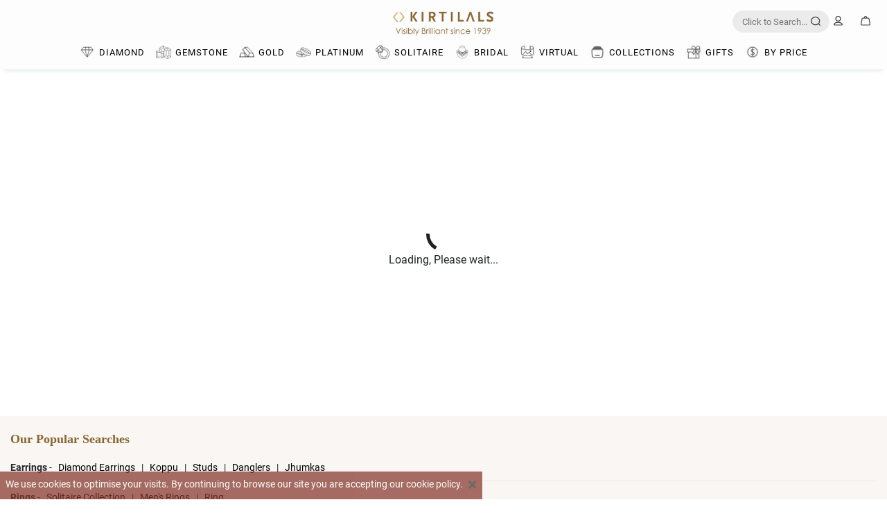

--- FILE ---
content_type: text/html; charset=UTF-8
request_url: https://www.kirtilals.com/vintage-attraction-diamond-studs
body_size: 76285
content:
<!DOCTYPE html>
<html ng-app="KirtilalApp"  lang="en" > 
<head><script type="text/javascript">(window.NREUM||(NREUM={})).init={privacy:{cookies_enabled:true},ajax:{deny_list:["bam.eu01.nr-data.net"]},feature_flags:["soft_nav"],distributed_tracing:{enabled:true}};(window.NREUM||(NREUM={})).loader_config={agentID:"535876742",accountID:"3648928",trustKey:"3648928",xpid:"VwADWV9RABAEUlVUBQcFU1U=",licenseKey:"NRJS-987d960c943638fc57e",applicationID:"464626251",browserID:"535876742"};;/*! For license information please see nr-loader-spa-1.307.0.min.js.LICENSE.txt */
(()=>{var e,t,r={384:(e,t,r)=>{"use strict";r.d(t,{NT:()=>a,US:()=>u,Zm:()=>o,bQ:()=>d,dV:()=>c,pV:()=>l});var n=r(6154),i=r(1863),s=r(1910);const a={beacon:"bam.nr-data.net",errorBeacon:"bam.nr-data.net"};function o(){return n.gm.NREUM||(n.gm.NREUM={}),void 0===n.gm.newrelic&&(n.gm.newrelic=n.gm.NREUM),n.gm.NREUM}function c(){let e=o();return e.o||(e.o={ST:n.gm.setTimeout,SI:n.gm.setImmediate||n.gm.setInterval,CT:n.gm.clearTimeout,XHR:n.gm.XMLHttpRequest,REQ:n.gm.Request,EV:n.gm.Event,PR:n.gm.Promise,MO:n.gm.MutationObserver,FETCH:n.gm.fetch,WS:n.gm.WebSocket},(0,s.i)(...Object.values(e.o))),e}function d(e,t){let r=o();r.initializedAgents??={},t.initializedAt={ms:(0,i.t)(),date:new Date},r.initializedAgents[e]=t}function u(e,t){o()[e]=t}function l(){return function(){let e=o();const t=e.info||{};e.info={beacon:a.beacon,errorBeacon:a.errorBeacon,...t}}(),function(){let e=o();const t=e.init||{};e.init={...t}}(),c(),function(){let e=o();const t=e.loader_config||{};e.loader_config={...t}}(),o()}},782:(e,t,r)=>{"use strict";r.d(t,{T:()=>n});const n=r(860).K7.pageViewTiming},860:(e,t,r)=>{"use strict";r.d(t,{$J:()=>u,K7:()=>c,P3:()=>d,XX:()=>i,Yy:()=>o,df:()=>s,qY:()=>n,v4:()=>a});const n="events",i="jserrors",s="browser/blobs",a="rum",o="browser/logs",c={ajax:"ajax",genericEvents:"generic_events",jserrors:i,logging:"logging",metrics:"metrics",pageAction:"page_action",pageViewEvent:"page_view_event",pageViewTiming:"page_view_timing",sessionReplay:"session_replay",sessionTrace:"session_trace",softNav:"soft_navigations",spa:"spa"},d={[c.pageViewEvent]:1,[c.pageViewTiming]:2,[c.metrics]:3,[c.jserrors]:4,[c.spa]:5,[c.ajax]:6,[c.sessionTrace]:7,[c.softNav]:8,[c.sessionReplay]:9,[c.logging]:10,[c.genericEvents]:11},u={[c.pageViewEvent]:a,[c.pageViewTiming]:n,[c.ajax]:n,[c.spa]:n,[c.softNav]:n,[c.metrics]:i,[c.jserrors]:i,[c.sessionTrace]:s,[c.sessionReplay]:s,[c.logging]:o,[c.genericEvents]:"ins"}},944:(e,t,r)=>{"use strict";r.d(t,{R:()=>i});var n=r(3241);function i(e,t){"function"==typeof console.debug&&(console.debug("New Relic Warning: https://github.com/newrelic/newrelic-browser-agent/blob/main/docs/warning-codes.md#".concat(e),t),(0,n.W)({agentIdentifier:null,drained:null,type:"data",name:"warn",feature:"warn",data:{code:e,secondary:t}}))}},993:(e,t,r)=>{"use strict";r.d(t,{A$:()=>s,ET:()=>a,TZ:()=>o,p_:()=>i});var n=r(860);const i={ERROR:"ERROR",WARN:"WARN",INFO:"INFO",DEBUG:"DEBUG",TRACE:"TRACE"},s={OFF:0,ERROR:1,WARN:2,INFO:3,DEBUG:4,TRACE:5},a="log",o=n.K7.logging},1687:(e,t,r)=>{"use strict";r.d(t,{Ak:()=>d,Ze:()=>h,x3:()=>u});var n=r(3241),i=r(7836),s=r(3606),a=r(860),o=r(2646);const c={};function d(e,t){const r={staged:!1,priority:a.P3[t]||0};l(e),c[e].get(t)||c[e].set(t,r)}function u(e,t){e&&c[e]&&(c[e].get(t)&&c[e].delete(t),p(e,t,!1),c[e].size&&f(e))}function l(e){if(!e)throw new Error("agentIdentifier required");c[e]||(c[e]=new Map)}function h(e="",t="feature",r=!1){if(l(e),!e||!c[e].get(t)||r)return p(e,t);c[e].get(t).staged=!0,f(e)}function f(e){const t=Array.from(c[e]);t.every(([e,t])=>t.staged)&&(t.sort((e,t)=>e[1].priority-t[1].priority),t.forEach(([t])=>{c[e].delete(t),p(e,t)}))}function p(e,t,r=!0){const a=e?i.ee.get(e):i.ee,c=s.i.handlers;if(!a.aborted&&a.backlog&&c){if((0,n.W)({agentIdentifier:e,type:"lifecycle",name:"drain",feature:t}),r){const e=a.backlog[t],r=c[t];if(r){for(let t=0;e&&t<e.length;++t)g(e[t],r);Object.entries(r).forEach(([e,t])=>{Object.values(t||{}).forEach(t=>{t[0]?.on&&t[0]?.context()instanceof o.y&&t[0].on(e,t[1])})})}}a.isolatedBacklog||delete c[t],a.backlog[t]=null,a.emit("drain-"+t,[])}}function g(e,t){var r=e[1];Object.values(t[r]||{}).forEach(t=>{var r=e[0];if(t[0]===r){var n=t[1],i=e[3],s=e[2];n.apply(i,s)}})}},1738:(e,t,r)=>{"use strict";r.d(t,{U:()=>f,Y:()=>h});var n=r(3241),i=r(9908),s=r(1863),a=r(944),o=r(5701),c=r(3969),d=r(8362),u=r(860),l=r(4261);function h(e,t,r,s){const h=s||r;!h||h[e]&&h[e]!==d.d.prototype[e]||(h[e]=function(){(0,i.p)(c.xV,["API/"+e+"/called"],void 0,u.K7.metrics,r.ee),(0,n.W)({agentIdentifier:r.agentIdentifier,drained:!!o.B?.[r.agentIdentifier],type:"data",name:"api",feature:l.Pl+e,data:{}});try{return t.apply(this,arguments)}catch(e){(0,a.R)(23,e)}})}function f(e,t,r,n,a){const o=e.info;null===r?delete o.jsAttributes[t]:o.jsAttributes[t]=r,(a||null===r)&&(0,i.p)(l.Pl+n,[(0,s.t)(),t,r],void 0,"session",e.ee)}},1741:(e,t,r)=>{"use strict";r.d(t,{W:()=>s});var n=r(944),i=r(4261);class s{#e(e,...t){if(this[e]!==s.prototype[e])return this[e](...t);(0,n.R)(35,e)}addPageAction(e,t){return this.#e(i.hG,e,t)}register(e){return this.#e(i.eY,e)}recordCustomEvent(e,t){return this.#e(i.fF,e,t)}setPageViewName(e,t){return this.#e(i.Fw,e,t)}setCustomAttribute(e,t,r){return this.#e(i.cD,e,t,r)}noticeError(e,t){return this.#e(i.o5,e,t)}setUserId(e,t=!1){return this.#e(i.Dl,e,t)}setApplicationVersion(e){return this.#e(i.nb,e)}setErrorHandler(e){return this.#e(i.bt,e)}addRelease(e,t){return this.#e(i.k6,e,t)}log(e,t){return this.#e(i.$9,e,t)}start(){return this.#e(i.d3)}finished(e){return this.#e(i.BL,e)}recordReplay(){return this.#e(i.CH)}pauseReplay(){return this.#e(i.Tb)}addToTrace(e){return this.#e(i.U2,e)}setCurrentRouteName(e){return this.#e(i.PA,e)}interaction(e){return this.#e(i.dT,e)}wrapLogger(e,t,r){return this.#e(i.Wb,e,t,r)}measure(e,t){return this.#e(i.V1,e,t)}consent(e){return this.#e(i.Pv,e)}}},1863:(e,t,r)=>{"use strict";function n(){return Math.floor(performance.now())}r.d(t,{t:()=>n})},1910:(e,t,r)=>{"use strict";r.d(t,{i:()=>s});var n=r(944);const i=new Map;function s(...e){return e.every(e=>{if(i.has(e))return i.get(e);const t="function"==typeof e?e.toString():"",r=t.includes("[native code]"),s=t.includes("nrWrapper");return r||s||(0,n.R)(64,e?.name||t),i.set(e,r),r})}},2555:(e,t,r)=>{"use strict";r.d(t,{D:()=>o,f:()=>a});var n=r(384),i=r(8122);const s={beacon:n.NT.beacon,errorBeacon:n.NT.errorBeacon,licenseKey:void 0,applicationID:void 0,sa:void 0,queueTime:void 0,applicationTime:void 0,ttGuid:void 0,user:void 0,account:void 0,product:void 0,extra:void 0,jsAttributes:{},userAttributes:void 0,atts:void 0,transactionName:void 0,tNamePlain:void 0};function a(e){try{return!!e.licenseKey&&!!e.errorBeacon&&!!e.applicationID}catch(e){return!1}}const o=e=>(0,i.a)(e,s)},2614:(e,t,r)=>{"use strict";r.d(t,{BB:()=>a,H3:()=>n,g:()=>d,iL:()=>c,tS:()=>o,uh:()=>i,wk:()=>s});const n="NRBA",i="SESSION",s=144e5,a=18e5,o={STARTED:"session-started",PAUSE:"session-pause",RESET:"session-reset",RESUME:"session-resume",UPDATE:"session-update"},c={SAME_TAB:"same-tab",CROSS_TAB:"cross-tab"},d={OFF:0,FULL:1,ERROR:2}},2646:(e,t,r)=>{"use strict";r.d(t,{y:()=>n});class n{constructor(e){this.contextId=e}}},2843:(e,t,r)=>{"use strict";r.d(t,{G:()=>s,u:()=>i});var n=r(3878);function i(e,t=!1,r,i){(0,n.DD)("visibilitychange",function(){if(t)return void("hidden"===document.visibilityState&&e());e(document.visibilityState)},r,i)}function s(e,t,r){(0,n.sp)("pagehide",e,t,r)}},3241:(e,t,r)=>{"use strict";r.d(t,{W:()=>s});var n=r(6154);const i="newrelic";function s(e={}){try{n.gm.dispatchEvent(new CustomEvent(i,{detail:e}))}catch(e){}}},3304:(e,t,r)=>{"use strict";r.d(t,{A:()=>s});var n=r(7836);const i=()=>{const e=new WeakSet;return(t,r)=>{if("object"==typeof r&&null!==r){if(e.has(r))return;e.add(r)}return r}};function s(e){try{return JSON.stringify(e,i())??""}catch(e){try{n.ee.emit("internal-error",[e])}catch(e){}return""}}},3333:(e,t,r)=>{"use strict";r.d(t,{$v:()=>u,TZ:()=>n,Xh:()=>c,Zp:()=>i,kd:()=>d,mq:()=>o,nf:()=>a,qN:()=>s});const n=r(860).K7.genericEvents,i=["auxclick","click","copy","keydown","paste","scrollend"],s=["focus","blur"],a=4,o=1e3,c=2e3,d=["PageAction","UserAction","BrowserPerformance"],u={RESOURCES:"experimental.resources",REGISTER:"register"}},3434:(e,t,r)=>{"use strict";r.d(t,{Jt:()=>s,YM:()=>d});var n=r(7836),i=r(5607);const s="nr@original:".concat(i.W),a=50;var o=Object.prototype.hasOwnProperty,c=!1;function d(e,t){return e||(e=n.ee),r.inPlace=function(e,t,n,i,s){n||(n="");const a="-"===n.charAt(0);for(let o=0;o<t.length;o++){const c=t[o],d=e[c];l(d)||(e[c]=r(d,a?c+n:n,i,c,s))}},r.flag=s,r;function r(t,r,n,c,d){return l(t)?t:(r||(r=""),nrWrapper[s]=t,function(e,t,r){if(Object.defineProperty&&Object.keys)try{return Object.keys(e).forEach(function(r){Object.defineProperty(t,r,{get:function(){return e[r]},set:function(t){return e[r]=t,t}})}),t}catch(e){u([e],r)}for(var n in e)o.call(e,n)&&(t[n]=e[n])}(t,nrWrapper,e),nrWrapper);function nrWrapper(){var s,o,l,h;let f;try{o=this,s=[...arguments],l="function"==typeof n?n(s,o):n||{}}catch(t){u([t,"",[s,o,c],l],e)}i(r+"start",[s,o,c],l,d);const p=performance.now();let g;try{return h=t.apply(o,s),g=performance.now(),h}catch(e){throw g=performance.now(),i(r+"err",[s,o,e],l,d),f=e,f}finally{const e=g-p,t={start:p,end:g,duration:e,isLongTask:e>=a,methodName:c,thrownError:f};t.isLongTask&&i("long-task",[t,o],l,d),i(r+"end",[s,o,h],l,d)}}}function i(r,n,i,s){if(!c||t){var a=c;c=!0;try{e.emit(r,n,i,t,s)}catch(t){u([t,r,n,i],e)}c=a}}}function u(e,t){t||(t=n.ee);try{t.emit("internal-error",e)}catch(e){}}function l(e){return!(e&&"function"==typeof e&&e.apply&&!e[s])}},3606:(e,t,r)=>{"use strict";r.d(t,{i:()=>s});var n=r(9908);s.on=a;var i=s.handlers={};function s(e,t,r,s){a(s||n.d,i,e,t,r)}function a(e,t,r,i,s){s||(s="feature"),e||(e=n.d);var a=t[s]=t[s]||{};(a[r]=a[r]||[]).push([e,i])}},3738:(e,t,r)=>{"use strict";r.d(t,{He:()=>i,Kp:()=>o,Lc:()=>d,Rz:()=>u,TZ:()=>n,bD:()=>s,d3:()=>a,jx:()=>l,sl:()=>h,uP:()=>c});const n=r(860).K7.sessionTrace,i="bstResource",s="resource",a="-start",o="-end",c="fn"+a,d="fn"+o,u="pushState",l=1e3,h=3e4},3785:(e,t,r)=>{"use strict";r.d(t,{R:()=>c,b:()=>d});var n=r(9908),i=r(1863),s=r(860),a=r(3969),o=r(993);function c(e,t,r={},c=o.p_.INFO,d=!0,u,l=(0,i.t)()){(0,n.p)(a.xV,["API/logging/".concat(c.toLowerCase(),"/called")],void 0,s.K7.metrics,e),(0,n.p)(o.ET,[l,t,r,c,d,u],void 0,s.K7.logging,e)}function d(e){return"string"==typeof e&&Object.values(o.p_).some(t=>t===e.toUpperCase().trim())}},3878:(e,t,r)=>{"use strict";function n(e,t){return{capture:e,passive:!1,signal:t}}function i(e,t,r=!1,i){window.addEventListener(e,t,n(r,i))}function s(e,t,r=!1,i){document.addEventListener(e,t,n(r,i))}r.d(t,{DD:()=>s,jT:()=>n,sp:()=>i})},3962:(e,t,r)=>{"use strict";r.d(t,{AM:()=>a,O2:()=>l,OV:()=>s,Qu:()=>h,TZ:()=>c,ih:()=>f,pP:()=>o,t1:()=>u,tC:()=>i,wD:()=>d});var n=r(860);const i=["click","keydown","submit"],s="popstate",a="api",o="initialPageLoad",c=n.K7.softNav,d=5e3,u=500,l={INITIAL_PAGE_LOAD:"",ROUTE_CHANGE:1,UNSPECIFIED:2},h={INTERACTION:1,AJAX:2,CUSTOM_END:3,CUSTOM_TRACER:4},f={IP:"in progress",PF:"pending finish",FIN:"finished",CAN:"cancelled"}},3969:(e,t,r)=>{"use strict";r.d(t,{TZ:()=>n,XG:()=>o,rs:()=>i,xV:()=>a,z_:()=>s});const n=r(860).K7.metrics,i="sm",s="cm",a="storeSupportabilityMetrics",o="storeEventMetrics"},4234:(e,t,r)=>{"use strict";r.d(t,{W:()=>s});var n=r(7836),i=r(1687);class s{constructor(e,t){this.agentIdentifier=e,this.ee=n.ee.get(e),this.featureName=t,this.blocked=!1}deregisterDrain(){(0,i.x3)(this.agentIdentifier,this.featureName)}}},4261:(e,t,r)=>{"use strict";r.d(t,{$9:()=>u,BL:()=>c,CH:()=>p,Dl:()=>R,Fw:()=>w,PA:()=>v,Pl:()=>n,Pv:()=>A,Tb:()=>h,U2:()=>a,V1:()=>E,Wb:()=>T,bt:()=>y,cD:()=>b,d3:()=>x,dT:()=>d,eY:()=>g,fF:()=>f,hG:()=>s,hw:()=>i,k6:()=>o,nb:()=>m,o5:()=>l});const n="api-",i=n+"ixn-",s="addPageAction",a="addToTrace",o="addRelease",c="finished",d="interaction",u="log",l="noticeError",h="pauseReplay",f="recordCustomEvent",p="recordReplay",g="register",m="setApplicationVersion",v="setCurrentRouteName",b="setCustomAttribute",y="setErrorHandler",w="setPageViewName",R="setUserId",x="start",T="wrapLogger",E="measure",A="consent"},4387:(e,t,r)=>{"use strict";function n(e={}){return!(!e.id||!e.name)}function i(e){return"string"==typeof e&&e.trim().length<501||"number"==typeof e}function s(e,t){if(2!==t?.harvestEndpointVersion)return{};const r=t.agentRef.runtime.appMetadata.agents[0].entityGuid;return n(e)?{"source.id":e.id,"source.name":e.name,"source.type":e.type,"parent.id":e.parent?.id||r}:{"entity.guid":r,appId:t.agentRef.info.applicationID}}r.d(t,{Ux:()=>s,c7:()=>n,yo:()=>i})},5205:(e,t,r)=>{"use strict";r.d(t,{j:()=>S});var n=r(384),i=r(1741);var s=r(2555),a=r(3333);const o=e=>{if(!e||"string"!=typeof e)return!1;try{document.createDocumentFragment().querySelector(e)}catch{return!1}return!0};var c=r(2614),d=r(944),u=r(8122);const l="[data-nr-mask]",h=e=>(0,u.a)(e,(()=>{const e={feature_flags:[],experimental:{allow_registered_children:!1,resources:!1},mask_selector:"*",block_selector:"[data-nr-block]",mask_input_options:{color:!1,date:!1,"datetime-local":!1,email:!1,month:!1,number:!1,range:!1,search:!1,tel:!1,text:!1,time:!1,url:!1,week:!1,textarea:!1,select:!1,password:!0}};return{ajax:{deny_list:void 0,block_internal:!0,enabled:!0,autoStart:!0},api:{get allow_registered_children(){return e.feature_flags.includes(a.$v.REGISTER)||e.experimental.allow_registered_children},set allow_registered_children(t){e.experimental.allow_registered_children=t},duplicate_registered_data:!1},browser_consent_mode:{enabled:!1},distributed_tracing:{enabled:void 0,exclude_newrelic_header:void 0,cors_use_newrelic_header:void 0,cors_use_tracecontext_headers:void 0,allowed_origins:void 0},get feature_flags(){return e.feature_flags},set feature_flags(t){e.feature_flags=t},generic_events:{enabled:!0,autoStart:!0},harvest:{interval:30},jserrors:{enabled:!0,autoStart:!0},logging:{enabled:!0,autoStart:!0},metrics:{enabled:!0,autoStart:!0},obfuscate:void 0,page_action:{enabled:!0},page_view_event:{enabled:!0,autoStart:!0},page_view_timing:{enabled:!0,autoStart:!0},performance:{capture_marks:!1,capture_measures:!1,capture_detail:!0,resources:{get enabled(){return e.feature_flags.includes(a.$v.RESOURCES)||e.experimental.resources},set enabled(t){e.experimental.resources=t},asset_types:[],first_party_domains:[],ignore_newrelic:!0}},privacy:{cookies_enabled:!0},proxy:{assets:void 0,beacon:void 0},session:{expiresMs:c.wk,inactiveMs:c.BB},session_replay:{autoStart:!0,enabled:!1,preload:!1,sampling_rate:10,error_sampling_rate:100,collect_fonts:!1,inline_images:!1,fix_stylesheets:!0,mask_all_inputs:!0,get mask_text_selector(){return e.mask_selector},set mask_text_selector(t){o(t)?e.mask_selector="".concat(t,",").concat(l):""===t||null===t?e.mask_selector=l:(0,d.R)(5,t)},get block_class(){return"nr-block"},get ignore_class(){return"nr-ignore"},get mask_text_class(){return"nr-mask"},get block_selector(){return e.block_selector},set block_selector(t){o(t)?e.block_selector+=",".concat(t):""!==t&&(0,d.R)(6,t)},get mask_input_options(){return e.mask_input_options},set mask_input_options(t){t&&"object"==typeof t?e.mask_input_options={...t,password:!0}:(0,d.R)(7,t)}},session_trace:{enabled:!0,autoStart:!0},soft_navigations:{enabled:!0,autoStart:!0},spa:{enabled:!0,autoStart:!0},ssl:void 0,user_actions:{enabled:!0,elementAttributes:["id","className","tagName","type"]}}})());var f=r(6154),p=r(9324);let g=0;const m={buildEnv:p.F3,distMethod:p.Xs,version:p.xv,originTime:f.WN},v={consented:!1},b={appMetadata:{},get consented(){return this.session?.state?.consent||v.consented},set consented(e){v.consented=e},customTransaction:void 0,denyList:void 0,disabled:!1,harvester:void 0,isolatedBacklog:!1,isRecording:!1,loaderType:void 0,maxBytes:3e4,obfuscator:void 0,onerror:void 0,ptid:void 0,releaseIds:{},session:void 0,timeKeeper:void 0,registeredEntities:[],jsAttributesMetadata:{bytes:0},get harvestCount(){return++g}},y=e=>{const t=(0,u.a)(e,b),r=Object.keys(m).reduce((e,t)=>(e[t]={value:m[t],writable:!1,configurable:!0,enumerable:!0},e),{});return Object.defineProperties(t,r)};var w=r(5701);const R=e=>{const t=e.startsWith("http");e+="/",r.p=t?e:"https://"+e};var x=r(7836),T=r(3241);const E={accountID:void 0,trustKey:void 0,agentID:void 0,licenseKey:void 0,applicationID:void 0,xpid:void 0},A=e=>(0,u.a)(e,E),_=new Set;function S(e,t={},r,a){let{init:o,info:c,loader_config:d,runtime:u={},exposed:l=!0}=t;if(!c){const e=(0,n.pV)();o=e.init,c=e.info,d=e.loader_config}e.init=h(o||{}),e.loader_config=A(d||{}),c.jsAttributes??={},f.bv&&(c.jsAttributes.isWorker=!0),e.info=(0,s.D)(c);const p=e.init,g=[c.beacon,c.errorBeacon];_.has(e.agentIdentifier)||(p.proxy.assets&&(R(p.proxy.assets),g.push(p.proxy.assets)),p.proxy.beacon&&g.push(p.proxy.beacon),e.beacons=[...g],function(e){const t=(0,n.pV)();Object.getOwnPropertyNames(i.W.prototype).forEach(r=>{const n=i.W.prototype[r];if("function"!=typeof n||"constructor"===n)return;let s=t[r];e[r]&&!1!==e.exposed&&"micro-agent"!==e.runtime?.loaderType&&(t[r]=(...t)=>{const n=e[r](...t);return s?s(...t):n})})}(e),(0,n.US)("activatedFeatures",w.B)),u.denyList=[...p.ajax.deny_list||[],...p.ajax.block_internal?g:[]],u.ptid=e.agentIdentifier,u.loaderType=r,e.runtime=y(u),_.has(e.agentIdentifier)||(e.ee=x.ee.get(e.agentIdentifier),e.exposed=l,(0,T.W)({agentIdentifier:e.agentIdentifier,drained:!!w.B?.[e.agentIdentifier],type:"lifecycle",name:"initialize",feature:void 0,data:e.config})),_.add(e.agentIdentifier)}},5270:(e,t,r)=>{"use strict";r.d(t,{Aw:()=>a,SR:()=>s,rF:()=>o});var n=r(384),i=r(7767);function s(e){return!!(0,n.dV)().o.MO&&(0,i.V)(e)&&!0===e?.session_trace.enabled}function a(e){return!0===e?.session_replay.preload&&s(e)}function o(e,t){try{if("string"==typeof t?.type){if("password"===t.type.toLowerCase())return"*".repeat(e?.length||0);if(void 0!==t?.dataset?.nrUnmask||t?.classList?.contains("nr-unmask"))return e}}catch(e){}return"string"==typeof e?e.replace(/[\S]/g,"*"):"*".repeat(e?.length||0)}},5289:(e,t,r)=>{"use strict";r.d(t,{GG:()=>a,Qr:()=>c,sB:()=>o});var n=r(3878),i=r(6389);function s(){return"undefined"==typeof document||"complete"===document.readyState}function a(e,t){if(s())return e();const r=(0,i.J)(e),a=setInterval(()=>{s()&&(clearInterval(a),r())},500);(0,n.sp)("load",r,t)}function o(e){if(s())return e();(0,n.DD)("DOMContentLoaded",e)}function c(e){if(s())return e();(0,n.sp)("popstate",e)}},5607:(e,t,r)=>{"use strict";r.d(t,{W:()=>n});const n=(0,r(9566).bz)()},5701:(e,t,r)=>{"use strict";r.d(t,{B:()=>s,t:()=>a});var n=r(3241);const i=new Set,s={};function a(e,t){const r=t.agentIdentifier;s[r]??={},e&&"object"==typeof e&&(i.has(r)||(t.ee.emit("rumresp",[e]),s[r]=e,i.add(r),(0,n.W)({agentIdentifier:r,loaded:!0,drained:!0,type:"lifecycle",name:"load",feature:void 0,data:e})))}},6154:(e,t,r)=>{"use strict";r.d(t,{OF:()=>d,RI:()=>i,WN:()=>h,bv:()=>s,eN:()=>f,gm:()=>a,lR:()=>l,m:()=>c,mw:()=>o,sb:()=>u});var n=r(1863);const i="undefined"!=typeof window&&!!window.document,s="undefined"!=typeof WorkerGlobalScope&&("undefined"!=typeof self&&self instanceof WorkerGlobalScope&&self.navigator instanceof WorkerNavigator||"undefined"!=typeof globalThis&&globalThis instanceof WorkerGlobalScope&&globalThis.navigator instanceof WorkerNavigator),a=i?window:"undefined"!=typeof WorkerGlobalScope&&("undefined"!=typeof self&&self instanceof WorkerGlobalScope&&self||"undefined"!=typeof globalThis&&globalThis instanceof WorkerGlobalScope&&globalThis),o=Boolean("hidden"===a?.document?.visibilityState),c=""+a?.location,d=/iPad|iPhone|iPod/.test(a.navigator?.userAgent),u=d&&"undefined"==typeof SharedWorker,l=(()=>{const e=a.navigator?.userAgent?.match(/Firefox[/\s](\d+\.\d+)/);return Array.isArray(e)&&e.length>=2?+e[1]:0})(),h=Date.now()-(0,n.t)(),f=()=>"undefined"!=typeof PerformanceNavigationTiming&&a?.performance?.getEntriesByType("navigation")?.[0]?.responseStart},6344:(e,t,r)=>{"use strict";r.d(t,{BB:()=>u,Qb:()=>l,TZ:()=>i,Ug:()=>a,Vh:()=>s,_s:()=>o,bc:()=>d,yP:()=>c});var n=r(2614);const i=r(860).K7.sessionReplay,s="errorDuringReplay",a=.12,o={DomContentLoaded:0,Load:1,FullSnapshot:2,IncrementalSnapshot:3,Meta:4,Custom:5},c={[n.g.ERROR]:15e3,[n.g.FULL]:3e5,[n.g.OFF]:0},d={RESET:{message:"Session was reset",sm:"Reset"},IMPORT:{message:"Recorder failed to import",sm:"Import"},TOO_MANY:{message:"429: Too Many Requests",sm:"Too-Many"},TOO_BIG:{message:"Payload was too large",sm:"Too-Big"},CROSS_TAB:{message:"Session Entity was set to OFF on another tab",sm:"Cross-Tab"},ENTITLEMENTS:{message:"Session Replay is not allowed and will not be started",sm:"Entitlement"}},u=5e3,l={API:"api",RESUME:"resume",SWITCH_TO_FULL:"switchToFull",INITIALIZE:"initialize",PRELOAD:"preload"}},6389:(e,t,r)=>{"use strict";function n(e,t=500,r={}){const n=r?.leading||!1;let i;return(...r)=>{n&&void 0===i&&(e.apply(this,r),i=setTimeout(()=>{i=clearTimeout(i)},t)),n||(clearTimeout(i),i=setTimeout(()=>{e.apply(this,r)},t))}}function i(e){let t=!1;return(...r)=>{t||(t=!0,e.apply(this,r))}}r.d(t,{J:()=>i,s:()=>n})},6630:(e,t,r)=>{"use strict";r.d(t,{T:()=>n});const n=r(860).K7.pageViewEvent},6774:(e,t,r)=>{"use strict";r.d(t,{T:()=>n});const n=r(860).K7.jserrors},7295:(e,t,r)=>{"use strict";r.d(t,{Xv:()=>a,gX:()=>i,iW:()=>s});var n=[];function i(e){if(!e||s(e))return!1;if(0===n.length)return!0;if("*"===n[0].hostname)return!1;for(var t=0;t<n.length;t++){var r=n[t];if(r.hostname.test(e.hostname)&&r.pathname.test(e.pathname))return!1}return!0}function s(e){return void 0===e.hostname}function a(e){if(n=[],e&&e.length)for(var t=0;t<e.length;t++){let r=e[t];if(!r)continue;if("*"===r)return void(n=[{hostname:"*"}]);0===r.indexOf("http://")?r=r.substring(7):0===r.indexOf("https://")&&(r=r.substring(8));const i=r.indexOf("/");let s,a;i>0?(s=r.substring(0,i),a=r.substring(i)):(s=r,a="*");let[c]=s.split(":");n.push({hostname:o(c),pathname:o(a,!0)})}}function o(e,t=!1){const r=e.replace(/[.+?^${}()|[\]\\]/g,e=>"\\"+e).replace(/\*/g,".*?");return new RegExp((t?"^":"")+r+"$")}},7485:(e,t,r)=>{"use strict";r.d(t,{D:()=>i});var n=r(6154);function i(e){if(0===(e||"").indexOf("data:"))return{protocol:"data"};try{const t=new URL(e,location.href),r={port:t.port,hostname:t.hostname,pathname:t.pathname,search:t.search,protocol:t.protocol.slice(0,t.protocol.indexOf(":")),sameOrigin:t.protocol===n.gm?.location?.protocol&&t.host===n.gm?.location?.host};return r.port&&""!==r.port||("http:"===t.protocol&&(r.port="80"),"https:"===t.protocol&&(r.port="443")),r.pathname&&""!==r.pathname?r.pathname.startsWith("/")||(r.pathname="/".concat(r.pathname)):r.pathname="/",r}catch(e){return{}}}},7699:(e,t,r)=>{"use strict";r.d(t,{It:()=>s,KC:()=>o,No:()=>i,qh:()=>a});var n=r(860);const i=16e3,s=1e6,a="SESSION_ERROR",o={[n.K7.logging]:!0,[n.K7.genericEvents]:!1,[n.K7.jserrors]:!1,[n.K7.ajax]:!1}},7767:(e,t,r)=>{"use strict";r.d(t,{V:()=>i});var n=r(6154);const i=e=>n.RI&&!0===e?.privacy.cookies_enabled},7836:(e,t,r)=>{"use strict";r.d(t,{P:()=>o,ee:()=>c});var n=r(384),i=r(8990),s=r(2646),a=r(5607);const o="nr@context:".concat(a.W),c=function e(t,r){var n={},a={},u={},l=!1;try{l=16===r.length&&d.initializedAgents?.[r]?.runtime.isolatedBacklog}catch(e){}var h={on:p,addEventListener:p,removeEventListener:function(e,t){var r=n[e];if(!r)return;for(var i=0;i<r.length;i++)r[i]===t&&r.splice(i,1)},emit:function(e,r,n,i,s){!1!==s&&(s=!0);if(c.aborted&&!i)return;t&&s&&t.emit(e,r,n);var o=f(n);g(e).forEach(e=>{e.apply(o,r)});var d=v()[a[e]];d&&d.push([h,e,r,o]);return o},get:m,listeners:g,context:f,buffer:function(e,t){const r=v();if(t=t||"feature",h.aborted)return;Object.entries(e||{}).forEach(([e,n])=>{a[n]=t,t in r||(r[t]=[])})},abort:function(){h._aborted=!0,Object.keys(h.backlog).forEach(e=>{delete h.backlog[e]})},isBuffering:function(e){return!!v()[a[e]]},debugId:r,backlog:l?{}:t&&"object"==typeof t.backlog?t.backlog:{},isolatedBacklog:l};return Object.defineProperty(h,"aborted",{get:()=>{let e=h._aborted||!1;return e||(t&&(e=t.aborted),e)}}),h;function f(e){return e&&e instanceof s.y?e:e?(0,i.I)(e,o,()=>new s.y(o)):new s.y(o)}function p(e,t){n[e]=g(e).concat(t)}function g(e){return n[e]||[]}function m(t){return u[t]=u[t]||e(h,t)}function v(){return h.backlog}}(void 0,"globalEE"),d=(0,n.Zm)();d.ee||(d.ee=c)},8122:(e,t,r)=>{"use strict";r.d(t,{a:()=>i});var n=r(944);function i(e,t){try{if(!e||"object"!=typeof e)return(0,n.R)(3);if(!t||"object"!=typeof t)return(0,n.R)(4);const r=Object.create(Object.getPrototypeOf(t),Object.getOwnPropertyDescriptors(t)),s=0===Object.keys(r).length?e:r;for(let a in s)if(void 0!==e[a])try{if(null===e[a]){r[a]=null;continue}Array.isArray(e[a])&&Array.isArray(t[a])?r[a]=Array.from(new Set([...e[a],...t[a]])):"object"==typeof e[a]&&"object"==typeof t[a]?r[a]=i(e[a],t[a]):r[a]=e[a]}catch(e){r[a]||(0,n.R)(1,e)}return r}catch(e){(0,n.R)(2,e)}}},8139:(e,t,r)=>{"use strict";r.d(t,{u:()=>h});var n=r(7836),i=r(3434),s=r(8990),a=r(6154);const o={},c=a.gm.XMLHttpRequest,d="addEventListener",u="removeEventListener",l="nr@wrapped:".concat(n.P);function h(e){var t=function(e){return(e||n.ee).get("events")}(e);if(o[t.debugId]++)return t;o[t.debugId]=1;var r=(0,i.YM)(t,!0);function h(e){r.inPlace(e,[d,u],"-",p)}function p(e,t){return e[1]}return"getPrototypeOf"in Object&&(a.RI&&f(document,h),c&&f(c.prototype,h),f(a.gm,h)),t.on(d+"-start",function(e,t){var n=e[1];if(null!==n&&("function"==typeof n||"object"==typeof n)&&"newrelic"!==e[0]){var i=(0,s.I)(n,l,function(){var e={object:function(){if("function"!=typeof n.handleEvent)return;return n.handleEvent.apply(n,arguments)},function:n}[typeof n];return e?r(e,"fn-",null,e.name||"anonymous"):n});this.wrapped=e[1]=i}}),t.on(u+"-start",function(e){e[1]=this.wrapped||e[1]}),t}function f(e,t,...r){let n=e;for(;"object"==typeof n&&!Object.prototype.hasOwnProperty.call(n,d);)n=Object.getPrototypeOf(n);n&&t(n,...r)}},8362:(e,t,r)=>{"use strict";r.d(t,{d:()=>s});var n=r(9566),i=r(1741);class s extends i.W{agentIdentifier=(0,n.LA)(16)}},8374:(e,t,r)=>{r.nc=(()=>{try{return document?.currentScript?.nonce}catch(e){}return""})()},8990:(e,t,r)=>{"use strict";r.d(t,{I:()=>i});var n=Object.prototype.hasOwnProperty;function i(e,t,r){if(n.call(e,t))return e[t];var i=r();if(Object.defineProperty&&Object.keys)try{return Object.defineProperty(e,t,{value:i,writable:!0,enumerable:!1}),i}catch(e){}return e[t]=i,i}},9300:(e,t,r)=>{"use strict";r.d(t,{T:()=>n});const n=r(860).K7.ajax},9324:(e,t,r)=>{"use strict";r.d(t,{AJ:()=>a,F3:()=>i,Xs:()=>s,Yq:()=>o,xv:()=>n});const n="1.307.0",i="PROD",s="CDN",a="@newrelic/rrweb",o="1.0.1"},9566:(e,t,r)=>{"use strict";r.d(t,{LA:()=>o,ZF:()=>c,bz:()=>a,el:()=>d});var n=r(6154);const i="xxxxxxxx-xxxx-4xxx-yxxx-xxxxxxxxxxxx";function s(e,t){return e?15&e[t]:16*Math.random()|0}function a(){const e=n.gm?.crypto||n.gm?.msCrypto;let t,r=0;return e&&e.getRandomValues&&(t=e.getRandomValues(new Uint8Array(30))),i.split("").map(e=>"x"===e?s(t,r++).toString(16):"y"===e?(3&s()|8).toString(16):e).join("")}function o(e){const t=n.gm?.crypto||n.gm?.msCrypto;let r,i=0;t&&t.getRandomValues&&(r=t.getRandomValues(new Uint8Array(e)));const a=[];for(var o=0;o<e;o++)a.push(s(r,i++).toString(16));return a.join("")}function c(){return o(16)}function d(){return o(32)}},9908:(e,t,r)=>{"use strict";r.d(t,{d:()=>n,p:()=>i});var n=r(7836).ee.get("handle");function i(e,t,r,i,s){s?(s.buffer([e],i),s.emit(e,t,r)):(n.buffer([e],i),n.emit(e,t,r))}}},n={};function i(e){var t=n[e];if(void 0!==t)return t.exports;var s=n[e]={exports:{}};return r[e](s,s.exports,i),s.exports}i.m=r,i.d=(e,t)=>{for(var r in t)i.o(t,r)&&!i.o(e,r)&&Object.defineProperty(e,r,{enumerable:!0,get:t[r]})},i.f={},i.e=e=>Promise.all(Object.keys(i.f).reduce((t,r)=>(i.f[r](e,t),t),[])),i.u=e=>({212:"nr-spa-compressor",249:"nr-spa-recorder",478:"nr-spa"}[e]+"-1.307.0.min.js"),i.o=(e,t)=>Object.prototype.hasOwnProperty.call(e,t),e={},t="NRBA-1.307.0.PROD:",i.l=(r,n,s,a)=>{if(e[r])e[r].push(n);else{var o,c;if(void 0!==s)for(var d=document.getElementsByTagName("script"),u=0;u<d.length;u++){var l=d[u];if(l.getAttribute("src")==r||l.getAttribute("data-webpack")==t+s){o=l;break}}if(!o){c=!0;var h={478:"sha512-bFoj7wd1EcCTt0jkKdFkw+gjDdU092aP1BOVh5n0PjhLNtBCSXj4vpjfIJR8zH8Bn6/XPpFl3gSNOuWVJ98iug==",249:"sha512-FRHQNWDGImhEo7a7lqCuCt6xlBgommnGc+JH2/YGJlngDoH+/3jpT/cyFpwi2M5G6srPVN4wLxrVqskf6KB7bg==",212:"sha512-okml4IaluCF10UG6SWzY+cKPgBNvH2+S5f1FxomzQUHf608N0b9dwoBv/ZFAhJhrdxPgTA4AxlBzwGcjMGIlQQ=="};(o=document.createElement("script")).charset="utf-8",i.nc&&o.setAttribute("nonce",i.nc),o.setAttribute("data-webpack",t+s),o.src=r,0!==o.src.indexOf(window.location.origin+"/")&&(o.crossOrigin="anonymous"),h[a]&&(o.integrity=h[a])}e[r]=[n];var f=(t,n)=>{o.onerror=o.onload=null,clearTimeout(p);var i=e[r];if(delete e[r],o.parentNode&&o.parentNode.removeChild(o),i&&i.forEach(e=>e(n)),t)return t(n)},p=setTimeout(f.bind(null,void 0,{type:"timeout",target:o}),12e4);o.onerror=f.bind(null,o.onerror),o.onload=f.bind(null,o.onload),c&&document.head.appendChild(o)}},i.r=e=>{"undefined"!=typeof Symbol&&Symbol.toStringTag&&Object.defineProperty(e,Symbol.toStringTag,{value:"Module"}),Object.defineProperty(e,"__esModule",{value:!0})},i.p="https://js-agent.newrelic.com/",(()=>{var e={38:0,788:0};i.f.j=(t,r)=>{var n=i.o(e,t)?e[t]:void 0;if(0!==n)if(n)r.push(n[2]);else{var s=new Promise((r,i)=>n=e[t]=[r,i]);r.push(n[2]=s);var a=i.p+i.u(t),o=new Error;i.l(a,r=>{if(i.o(e,t)&&(0!==(n=e[t])&&(e[t]=void 0),n)){var s=r&&("load"===r.type?"missing":r.type),a=r&&r.target&&r.target.src;o.message="Loading chunk "+t+" failed: ("+s+": "+a+")",o.name="ChunkLoadError",o.type=s,o.request=a,n[1](o)}},"chunk-"+t,t)}};var t=(t,r)=>{var n,s,[a,o,c]=r,d=0;if(a.some(t=>0!==e[t])){for(n in o)i.o(o,n)&&(i.m[n]=o[n]);if(c)c(i)}for(t&&t(r);d<a.length;d++)s=a[d],i.o(e,s)&&e[s]&&e[s][0](),e[s]=0},r=self["webpackChunk:NRBA-1.307.0.PROD"]=self["webpackChunk:NRBA-1.307.0.PROD"]||[];r.forEach(t.bind(null,0)),r.push=t.bind(null,r.push.bind(r))})(),(()=>{"use strict";i(8374);var e=i(8362),t=i(860);const r=Object.values(t.K7);var n=i(5205);var s=i(9908),a=i(1863),o=i(4261),c=i(1738);var d=i(1687),u=i(4234),l=i(5289),h=i(6154),f=i(944),p=i(5270),g=i(7767),m=i(6389),v=i(7699);class b extends u.W{constructor(e,t){super(e.agentIdentifier,t),this.agentRef=e,this.abortHandler=void 0,this.featAggregate=void 0,this.loadedSuccessfully=void 0,this.onAggregateImported=new Promise(e=>{this.loadedSuccessfully=e}),this.deferred=Promise.resolve(),!1===e.init[this.featureName].autoStart?this.deferred=new Promise((t,r)=>{this.ee.on("manual-start-all",(0,m.J)(()=>{(0,d.Ak)(e.agentIdentifier,this.featureName),t()}))}):(0,d.Ak)(e.agentIdentifier,t)}importAggregator(e,t,r={}){if(this.featAggregate)return;const n=async()=>{let n;await this.deferred;try{if((0,g.V)(e.init)){const{setupAgentSession:t}=await i.e(478).then(i.bind(i,8766));n=t(e)}}catch(e){(0,f.R)(20,e),this.ee.emit("internal-error",[e]),(0,s.p)(v.qh,[e],void 0,this.featureName,this.ee)}try{if(!this.#t(this.featureName,n,e.init))return(0,d.Ze)(this.agentIdentifier,this.featureName),void this.loadedSuccessfully(!1);const{Aggregate:i}=await t();this.featAggregate=new i(e,r),e.runtime.harvester.initializedAggregates.push(this.featAggregate),this.loadedSuccessfully(!0)}catch(e){(0,f.R)(34,e),this.abortHandler?.(),(0,d.Ze)(this.agentIdentifier,this.featureName,!0),this.loadedSuccessfully(!1),this.ee&&this.ee.abort()}};h.RI?(0,l.GG)(()=>n(),!0):n()}#t(e,r,n){if(this.blocked)return!1;switch(e){case t.K7.sessionReplay:return(0,p.SR)(n)&&!!r;case t.K7.sessionTrace:return!!r;default:return!0}}}var y=i(6630),w=i(2614),R=i(3241);class x extends b{static featureName=y.T;constructor(e){var t;super(e,y.T),this.setupInspectionEvents(e.agentIdentifier),t=e,(0,c.Y)(o.Fw,function(e,r){"string"==typeof e&&("/"!==e.charAt(0)&&(e="/"+e),t.runtime.customTransaction=(r||"http://custom.transaction")+e,(0,s.p)(o.Pl+o.Fw,[(0,a.t)()],void 0,void 0,t.ee))},t),this.importAggregator(e,()=>i.e(478).then(i.bind(i,2467)))}setupInspectionEvents(e){const t=(t,r)=>{t&&(0,R.W)({agentIdentifier:e,timeStamp:t.timeStamp,loaded:"complete"===t.target.readyState,type:"window",name:r,data:t.target.location+""})};(0,l.sB)(e=>{t(e,"DOMContentLoaded")}),(0,l.GG)(e=>{t(e,"load")}),(0,l.Qr)(e=>{t(e,"navigate")}),this.ee.on(w.tS.UPDATE,(t,r)=>{(0,R.W)({agentIdentifier:e,type:"lifecycle",name:"session",data:r})})}}var T=i(384);class E extends e.d{constructor(e){var t;(super(),h.gm)?(this.features={},(0,T.bQ)(this.agentIdentifier,this),this.desiredFeatures=new Set(e.features||[]),this.desiredFeatures.add(x),(0,n.j)(this,e,e.loaderType||"agent"),t=this,(0,c.Y)(o.cD,function(e,r,n=!1){if("string"==typeof e){if(["string","number","boolean"].includes(typeof r)||null===r)return(0,c.U)(t,e,r,o.cD,n);(0,f.R)(40,typeof r)}else(0,f.R)(39,typeof e)},t),function(e){(0,c.Y)(o.Dl,function(t,r=!1){if("string"!=typeof t&&null!==t)return void(0,f.R)(41,typeof t);const n=e.info.jsAttributes["enduser.id"];r&&null!=n&&n!==t?(0,s.p)(o.Pl+"setUserIdAndResetSession",[t],void 0,"session",e.ee):(0,c.U)(e,"enduser.id",t,o.Dl,!0)},e)}(this),function(e){(0,c.Y)(o.nb,function(t){if("string"==typeof t||null===t)return(0,c.U)(e,"application.version",t,o.nb,!1);(0,f.R)(42,typeof t)},e)}(this),function(e){(0,c.Y)(o.d3,function(){e.ee.emit("manual-start-all")},e)}(this),function(e){(0,c.Y)(o.Pv,function(t=!0){if("boolean"==typeof t){if((0,s.p)(o.Pl+o.Pv,[t],void 0,"session",e.ee),e.runtime.consented=t,t){const t=e.features.page_view_event;t.onAggregateImported.then(e=>{const r=t.featAggregate;e&&!r.sentRum&&r.sendRum()})}}else(0,f.R)(65,typeof t)},e)}(this),this.run()):(0,f.R)(21)}get config(){return{info:this.info,init:this.init,loader_config:this.loader_config,runtime:this.runtime}}get api(){return this}run(){try{const e=function(e){const t={};return r.forEach(r=>{t[r]=!!e[r]?.enabled}),t}(this.init),n=[...this.desiredFeatures];n.sort((e,r)=>t.P3[e.featureName]-t.P3[r.featureName]),n.forEach(r=>{if(!e[r.featureName]&&r.featureName!==t.K7.pageViewEvent)return;if(r.featureName===t.K7.spa)return void(0,f.R)(67);const n=function(e){switch(e){case t.K7.ajax:return[t.K7.jserrors];case t.K7.sessionTrace:return[t.K7.ajax,t.K7.pageViewEvent];case t.K7.sessionReplay:return[t.K7.sessionTrace];case t.K7.pageViewTiming:return[t.K7.pageViewEvent];default:return[]}}(r.featureName).filter(e=>!(e in this.features));n.length>0&&(0,f.R)(36,{targetFeature:r.featureName,missingDependencies:n}),this.features[r.featureName]=new r(this)})}catch(e){(0,f.R)(22,e);for(const e in this.features)this.features[e].abortHandler?.();const t=(0,T.Zm)();delete t.initializedAgents[this.agentIdentifier]?.features,delete this.sharedAggregator;return t.ee.get(this.agentIdentifier).abort(),!1}}}var A=i(2843),_=i(782);class S extends b{static featureName=_.T;constructor(e){super(e,_.T),h.RI&&((0,A.u)(()=>(0,s.p)("docHidden",[(0,a.t)()],void 0,_.T,this.ee),!0),(0,A.G)(()=>(0,s.p)("winPagehide",[(0,a.t)()],void 0,_.T,this.ee)),this.importAggregator(e,()=>i.e(478).then(i.bind(i,9917))))}}var O=i(3969);class I extends b{static featureName=O.TZ;constructor(e){super(e,O.TZ),h.RI&&document.addEventListener("securitypolicyviolation",e=>{(0,s.p)(O.xV,["Generic/CSPViolation/Detected"],void 0,this.featureName,this.ee)}),this.importAggregator(e,()=>i.e(478).then(i.bind(i,6555)))}}var N=i(6774),P=i(3878),D=i(3304);class k{constructor(e,t,r,n,i){this.name="UncaughtError",this.message="string"==typeof e?e:(0,D.A)(e),this.sourceURL=t,this.line=r,this.column=n,this.__newrelic=i}}function C(e){return M(e)?e:new k(void 0!==e?.message?e.message:e,e?.filename||e?.sourceURL,e?.lineno||e?.line,e?.colno||e?.col,e?.__newrelic,e?.cause)}function j(e){const t="Unhandled Promise Rejection: ";if(!e?.reason)return;if(M(e.reason)){try{e.reason.message.startsWith(t)||(e.reason.message=t+e.reason.message)}catch(e){}return C(e.reason)}const r=C(e.reason);return(r.message||"").startsWith(t)||(r.message=t+r.message),r}function L(e){if(e.error instanceof SyntaxError&&!/:\d+$/.test(e.error.stack?.trim())){const t=new k(e.message,e.filename,e.lineno,e.colno,e.error.__newrelic,e.cause);return t.name=SyntaxError.name,t}return M(e.error)?e.error:C(e)}function M(e){return e instanceof Error&&!!e.stack}function H(e,r,n,i,o=(0,a.t)()){"string"==typeof e&&(e=new Error(e)),(0,s.p)("err",[e,o,!1,r,n.runtime.isRecording,void 0,i],void 0,t.K7.jserrors,n.ee),(0,s.p)("uaErr",[],void 0,t.K7.genericEvents,n.ee)}var B=i(4387),K=i(993),W=i(3785);function U(e,{customAttributes:t={},level:r=K.p_.INFO}={},n,i,s=(0,a.t)()){(0,W.R)(n.ee,e,t,r,!1,i,s)}function F(e,r,n,i,c=(0,a.t)()){(0,s.p)(o.Pl+o.hG,[c,e,r,i],void 0,t.K7.genericEvents,n.ee)}function V(e,r,n,i,c=(0,a.t)()){const{start:d,end:u,customAttributes:l}=r||{},h={customAttributes:l||{}};if("object"!=typeof h.customAttributes||"string"!=typeof e||0===e.length)return void(0,f.R)(57);const p=(e,t)=>null==e?t:"number"==typeof e?e:e instanceof PerformanceMark?e.startTime:Number.NaN;if(h.start=p(d,0),h.end=p(u,c),Number.isNaN(h.start)||Number.isNaN(h.end))(0,f.R)(57);else{if(h.duration=h.end-h.start,!(h.duration<0))return(0,s.p)(o.Pl+o.V1,[h,e,i],void 0,t.K7.genericEvents,n.ee),h;(0,f.R)(58)}}function G(e,r={},n,i,c=(0,a.t)()){(0,s.p)(o.Pl+o.fF,[c,e,r,i],void 0,t.K7.genericEvents,n.ee)}function z(e){(0,c.Y)(o.eY,function(t){return Y(e,t)},e)}function Y(e,r,n){const i={};(0,f.R)(54,"newrelic.register"),r||={},r.type="MFE",r.licenseKey||=e.info.licenseKey,r.blocked=!1,r.parent=n||{};let o=()=>{};const c=e.runtime.registeredEntities,d=c.find(({metadata:{target:{id:e,name:t}}})=>e===r.id);if(d)return d.metadata.target.name!==r.name&&(d.metadata.target.name=r.name),d;const u=e=>{r.blocked=!0,o=e};e.init.api.allow_registered_children||u((0,m.J)(()=>(0,f.R)(55))),(0,B.c7)(r)||u((0,m.J)(()=>(0,f.R)(48,r))),(0,B.yo)(r.id)&&(0,B.yo)(r.name)||u((0,m.J)(()=>(0,f.R)(48,r)));const l={addPageAction:(t,n={})=>g(F,[t,{...i,...n},e],r),log:(t,n={})=>g(U,[t,{...n,customAttributes:{...i,...n.customAttributes||{}}},e],r),measure:(t,n={})=>g(V,[t,{...n,customAttributes:{...i,...n.customAttributes||{}}},e],r),noticeError:(t,n={})=>g(H,[t,{...i,...n},e],r),register:(t={})=>g(Y,[e,t],l.metadata.target),recordCustomEvent:(t,n={})=>g(G,[t,{...i,...n},e],r),setApplicationVersion:e=>p("application.version",e),setCustomAttribute:(e,t)=>p(e,t),setUserId:e=>p("enduser.id",e),metadata:{customAttributes:i,target:r}},h=()=>(r.blocked&&o(),r.blocked);h()||c.push(l);const p=(e,t)=>{h()||(i[e]=t)},g=(r,n,i)=>{if(h())return;const o=(0,a.t)();(0,s.p)(O.xV,["API/register/".concat(r.name,"/called")],void 0,t.K7.metrics,e.ee);try{return e.init.api.duplicate_registered_data&&"register"!==r.name&&r(...n,void 0,o),r(...n,i,o)}catch(e){(0,f.R)(50,e)}};return l}class Z extends b{static featureName=N.T;constructor(e){var t;super(e,N.T),t=e,(0,c.Y)(o.o5,(e,r)=>H(e,r,t),t),function(e){(0,c.Y)(o.bt,function(t){e.runtime.onerror=t},e)}(e),function(e){let t=0;(0,c.Y)(o.k6,function(e,r){++t>10||(this.runtime.releaseIds[e.slice(-200)]=(""+r).slice(-200))},e)}(e),z(e);try{this.removeOnAbort=new AbortController}catch(e){}this.ee.on("internal-error",(t,r)=>{this.abortHandler&&(0,s.p)("ierr",[C(t),(0,a.t)(),!0,{},e.runtime.isRecording,r],void 0,this.featureName,this.ee)}),h.gm.addEventListener("unhandledrejection",t=>{this.abortHandler&&(0,s.p)("err",[j(t),(0,a.t)(),!1,{unhandledPromiseRejection:1},e.runtime.isRecording],void 0,this.featureName,this.ee)},(0,P.jT)(!1,this.removeOnAbort?.signal)),h.gm.addEventListener("error",t=>{this.abortHandler&&(0,s.p)("err",[L(t),(0,a.t)(),!1,{},e.runtime.isRecording],void 0,this.featureName,this.ee)},(0,P.jT)(!1,this.removeOnAbort?.signal)),this.abortHandler=this.#r,this.importAggregator(e,()=>i.e(478).then(i.bind(i,2176)))}#r(){this.removeOnAbort?.abort(),this.abortHandler=void 0}}var q=i(8990);let X=1;function J(e){const t=typeof e;return!e||"object"!==t&&"function"!==t?-1:e===h.gm?0:(0,q.I)(e,"nr@id",function(){return X++})}function Q(e){if("string"==typeof e&&e.length)return e.length;if("object"==typeof e){if("undefined"!=typeof ArrayBuffer&&e instanceof ArrayBuffer&&e.byteLength)return e.byteLength;if("undefined"!=typeof Blob&&e instanceof Blob&&e.size)return e.size;if(!("undefined"!=typeof FormData&&e instanceof FormData))try{return(0,D.A)(e).length}catch(e){return}}}var ee=i(8139),te=i(7836),re=i(3434);const ne={},ie=["open","send"];function se(e){var t=e||te.ee;const r=function(e){return(e||te.ee).get("xhr")}(t);if(void 0===h.gm.XMLHttpRequest)return r;if(ne[r.debugId]++)return r;ne[r.debugId]=1,(0,ee.u)(t);var n=(0,re.YM)(r),i=h.gm.XMLHttpRequest,s=h.gm.MutationObserver,a=h.gm.Promise,o=h.gm.setInterval,c="readystatechange",d=["onload","onerror","onabort","onloadstart","onloadend","onprogress","ontimeout"],u=[],l=h.gm.XMLHttpRequest=function(e){const t=new i(e),s=r.context(t);try{r.emit("new-xhr",[t],s),t.addEventListener(c,(a=s,function(){var e=this;e.readyState>3&&!a.resolved&&(a.resolved=!0,r.emit("xhr-resolved",[],e)),n.inPlace(e,d,"fn-",y)}),(0,P.jT)(!1))}catch(e){(0,f.R)(15,e);try{r.emit("internal-error",[e])}catch(e){}}var a;return t};function p(e,t){n.inPlace(t,["onreadystatechange"],"fn-",y)}if(function(e,t){for(var r in e)t[r]=e[r]}(i,l),l.prototype=i.prototype,n.inPlace(l.prototype,ie,"-xhr-",y),r.on("send-xhr-start",function(e,t){p(e,t),function(e){u.push(e),s&&(g?g.then(b):o?o(b):(m=-m,v.data=m))}(t)}),r.on("open-xhr-start",p),s){var g=a&&a.resolve();if(!o&&!a){var m=1,v=document.createTextNode(m);new s(b).observe(v,{characterData:!0})}}else t.on("fn-end",function(e){e[0]&&e[0].type===c||b()});function b(){for(var e=0;e<u.length;e++)p(0,u[e]);u.length&&(u=[])}function y(e,t){return t}return r}var ae="fetch-",oe=ae+"body-",ce=["arrayBuffer","blob","json","text","formData"],de=h.gm.Request,ue=h.gm.Response,le="prototype";const he={};function fe(e){const t=function(e){return(e||te.ee).get("fetch")}(e);if(!(de&&ue&&h.gm.fetch))return t;if(he[t.debugId]++)return t;function r(e,r,n){var i=e[r];"function"==typeof i&&(e[r]=function(){var e,r=[...arguments],s={};t.emit(n+"before-start",[r],s),s[te.P]&&s[te.P].dt&&(e=s[te.P].dt);var a=i.apply(this,r);return t.emit(n+"start",[r,e],a),a.then(function(e){return t.emit(n+"end",[null,e],a),e},function(e){throw t.emit(n+"end",[e],a),e})})}return he[t.debugId]=1,ce.forEach(e=>{r(de[le],e,oe),r(ue[le],e,oe)}),r(h.gm,"fetch",ae),t.on(ae+"end",function(e,r){var n=this;if(r){var i=r.headers.get("content-length");null!==i&&(n.rxSize=i),t.emit(ae+"done",[null,r],n)}else t.emit(ae+"done",[e],n)}),t}var pe=i(7485),ge=i(9566);class me{constructor(e){this.agentRef=e}generateTracePayload(e){const t=this.agentRef.loader_config;if(!this.shouldGenerateTrace(e)||!t)return null;var r=(t.accountID||"").toString()||null,n=(t.agentID||"").toString()||null,i=(t.trustKey||"").toString()||null;if(!r||!n)return null;var s=(0,ge.ZF)(),a=(0,ge.el)(),o=Date.now(),c={spanId:s,traceId:a,timestamp:o};return(e.sameOrigin||this.isAllowedOrigin(e)&&this.useTraceContextHeadersForCors())&&(c.traceContextParentHeader=this.generateTraceContextParentHeader(s,a),c.traceContextStateHeader=this.generateTraceContextStateHeader(s,o,r,n,i)),(e.sameOrigin&&!this.excludeNewrelicHeader()||!e.sameOrigin&&this.isAllowedOrigin(e)&&this.useNewrelicHeaderForCors())&&(c.newrelicHeader=this.generateTraceHeader(s,a,o,r,n,i)),c}generateTraceContextParentHeader(e,t){return"00-"+t+"-"+e+"-01"}generateTraceContextStateHeader(e,t,r,n,i){return i+"@nr=0-1-"+r+"-"+n+"-"+e+"----"+t}generateTraceHeader(e,t,r,n,i,s){if(!("function"==typeof h.gm?.btoa))return null;var a={v:[0,1],d:{ty:"Browser",ac:n,ap:i,id:e,tr:t,ti:r}};return s&&n!==s&&(a.d.tk=s),btoa((0,D.A)(a))}shouldGenerateTrace(e){return this.agentRef.init?.distributed_tracing?.enabled&&this.isAllowedOrigin(e)}isAllowedOrigin(e){var t=!1;const r=this.agentRef.init?.distributed_tracing;if(e.sameOrigin)t=!0;else if(r?.allowed_origins instanceof Array)for(var n=0;n<r.allowed_origins.length;n++){var i=(0,pe.D)(r.allowed_origins[n]);if(e.hostname===i.hostname&&e.protocol===i.protocol&&e.port===i.port){t=!0;break}}return t}excludeNewrelicHeader(){var e=this.agentRef.init?.distributed_tracing;return!!e&&!!e.exclude_newrelic_header}useNewrelicHeaderForCors(){var e=this.agentRef.init?.distributed_tracing;return!!e&&!1!==e.cors_use_newrelic_header}useTraceContextHeadersForCors(){var e=this.agentRef.init?.distributed_tracing;return!!e&&!!e.cors_use_tracecontext_headers}}var ve=i(9300),be=i(7295);function ye(e){return"string"==typeof e?e:e instanceof(0,T.dV)().o.REQ?e.url:h.gm?.URL&&e instanceof URL?e.href:void 0}var we=["load","error","abort","timeout"],Re=we.length,xe=(0,T.dV)().o.REQ,Te=(0,T.dV)().o.XHR;const Ee="X-NewRelic-App-Data";class Ae extends b{static featureName=ve.T;constructor(e){super(e,ve.T),this.dt=new me(e),this.handler=(e,t,r,n)=>(0,s.p)(e,t,r,n,this.ee);try{const e={xmlhttprequest:"xhr",fetch:"fetch",beacon:"beacon"};h.gm?.performance?.getEntriesByType("resource").forEach(r=>{if(r.initiatorType in e&&0!==r.responseStatus){const n={status:r.responseStatus},i={rxSize:r.transferSize,duration:Math.floor(r.duration),cbTime:0};_e(n,r.name),this.handler("xhr",[n,i,r.startTime,r.responseEnd,e[r.initiatorType]],void 0,t.K7.ajax)}})}catch(e){}fe(this.ee),se(this.ee),function(e,r,n,i){function o(e){var t=this;t.totalCbs=0,t.called=0,t.cbTime=0,t.end=T,t.ended=!1,t.xhrGuids={},t.lastSize=null,t.loadCaptureCalled=!1,t.params=this.params||{},t.metrics=this.metrics||{},t.latestLongtaskEnd=0,e.addEventListener("load",function(r){E(t,e)},(0,P.jT)(!1)),h.lR||e.addEventListener("progress",function(e){t.lastSize=e.loaded},(0,P.jT)(!1))}function c(e){this.params={method:e[0]},_e(this,e[1]),this.metrics={}}function d(t,r){e.loader_config.xpid&&this.sameOrigin&&r.setRequestHeader("X-NewRelic-ID",e.loader_config.xpid);var n=i.generateTracePayload(this.parsedOrigin);if(n){var s=!1;n.newrelicHeader&&(r.setRequestHeader("newrelic",n.newrelicHeader),s=!0),n.traceContextParentHeader&&(r.setRequestHeader("traceparent",n.traceContextParentHeader),n.traceContextStateHeader&&r.setRequestHeader("tracestate",n.traceContextStateHeader),s=!0),s&&(this.dt=n)}}function u(e,t){var n=this.metrics,i=e[0],s=this;if(n&&i){var o=Q(i);o&&(n.txSize=o)}this.startTime=(0,a.t)(),this.body=i,this.listener=function(e){try{"abort"!==e.type||s.loadCaptureCalled||(s.params.aborted=!0),("load"!==e.type||s.called===s.totalCbs&&(s.onloadCalled||"function"!=typeof t.onload)&&"function"==typeof s.end)&&s.end(t)}catch(e){try{r.emit("internal-error",[e])}catch(e){}}};for(var c=0;c<Re;c++)t.addEventListener(we[c],this.listener,(0,P.jT)(!1))}function l(e,t,r){this.cbTime+=e,t?this.onloadCalled=!0:this.called+=1,this.called!==this.totalCbs||!this.onloadCalled&&"function"==typeof r.onload||"function"!=typeof this.end||this.end(r)}function f(e,t){var r=""+J(e)+!!t;this.xhrGuids&&!this.xhrGuids[r]&&(this.xhrGuids[r]=!0,this.totalCbs+=1)}function p(e,t){var r=""+J(e)+!!t;this.xhrGuids&&this.xhrGuids[r]&&(delete this.xhrGuids[r],this.totalCbs-=1)}function g(){this.endTime=(0,a.t)()}function m(e,t){t instanceof Te&&"load"===e[0]&&r.emit("xhr-load-added",[e[1],e[2]],t)}function v(e,t){t instanceof Te&&"load"===e[0]&&r.emit("xhr-load-removed",[e[1],e[2]],t)}function b(e,t,r){t instanceof Te&&("onload"===r&&(this.onload=!0),("load"===(e[0]&&e[0].type)||this.onload)&&(this.xhrCbStart=(0,a.t)()))}function y(e,t){this.xhrCbStart&&r.emit("xhr-cb-time",[(0,a.t)()-this.xhrCbStart,this.onload,t],t)}function w(e){var t,r=e[1]||{};if("string"==typeof e[0]?0===(t=e[0]).length&&h.RI&&(t=""+h.gm.location.href):e[0]&&e[0].url?t=e[0].url:h.gm?.URL&&e[0]&&e[0]instanceof URL?t=e[0].href:"function"==typeof e[0].toString&&(t=e[0].toString()),"string"==typeof t&&0!==t.length){t&&(this.parsedOrigin=(0,pe.D)(t),this.sameOrigin=this.parsedOrigin.sameOrigin);var n=i.generateTracePayload(this.parsedOrigin);if(n&&(n.newrelicHeader||n.traceContextParentHeader))if(e[0]&&e[0].headers)o(e[0].headers,n)&&(this.dt=n);else{var s={};for(var a in r)s[a]=r[a];s.headers=new Headers(r.headers||{}),o(s.headers,n)&&(this.dt=n),e.length>1?e[1]=s:e.push(s)}}function o(e,t){var r=!1;return t.newrelicHeader&&(e.set("newrelic",t.newrelicHeader),r=!0),t.traceContextParentHeader&&(e.set("traceparent",t.traceContextParentHeader),t.traceContextStateHeader&&e.set("tracestate",t.traceContextStateHeader),r=!0),r}}function R(e,t){this.params={},this.metrics={},this.startTime=(0,a.t)(),this.dt=t,e.length>=1&&(this.target=e[0]),e.length>=2&&(this.opts=e[1]);var r=this.opts||{},n=this.target;_e(this,ye(n));var i=(""+(n&&n instanceof xe&&n.method||r.method||"GET")).toUpperCase();this.params.method=i,this.body=r.body,this.txSize=Q(r.body)||0}function x(e,r){if(this.endTime=(0,a.t)(),this.params||(this.params={}),(0,be.iW)(this.params))return;let i;this.params.status=r?r.status:0,"string"==typeof this.rxSize&&this.rxSize.length>0&&(i=+this.rxSize);const s={txSize:this.txSize,rxSize:i,duration:(0,a.t)()-this.startTime};n("xhr",[this.params,s,this.startTime,this.endTime,"fetch"],this,t.K7.ajax)}function T(e){const r=this.params,i=this.metrics;if(!this.ended){this.ended=!0;for(let t=0;t<Re;t++)e.removeEventListener(we[t],this.listener,!1);r.aborted||(0,be.iW)(r)||(i.duration=(0,a.t)()-this.startTime,this.loadCaptureCalled||4!==e.readyState?null==r.status&&(r.status=0):E(this,e),i.cbTime=this.cbTime,n("xhr",[r,i,this.startTime,this.endTime,"xhr"],this,t.K7.ajax))}}function E(e,n){e.params.status=n.status;var i=function(e,t){var r=e.responseType;return"json"===r&&null!==t?t:"arraybuffer"===r||"blob"===r||"json"===r?Q(e.response):"text"===r||""===r||void 0===r?Q(e.responseText):void 0}(n,e.lastSize);if(i&&(e.metrics.rxSize=i),e.sameOrigin&&n.getAllResponseHeaders().indexOf(Ee)>=0){var a=n.getResponseHeader(Ee);a&&((0,s.p)(O.rs,["Ajax/CrossApplicationTracing/Header/Seen"],void 0,t.K7.metrics,r),e.params.cat=a.split(", ").pop())}e.loadCaptureCalled=!0}r.on("new-xhr",o),r.on("open-xhr-start",c),r.on("open-xhr-end",d),r.on("send-xhr-start",u),r.on("xhr-cb-time",l),r.on("xhr-load-added",f),r.on("xhr-load-removed",p),r.on("xhr-resolved",g),r.on("addEventListener-end",m),r.on("removeEventListener-end",v),r.on("fn-end",y),r.on("fetch-before-start",w),r.on("fetch-start",R),r.on("fn-start",b),r.on("fetch-done",x)}(e,this.ee,this.handler,this.dt),this.importAggregator(e,()=>i.e(478).then(i.bind(i,3845)))}}function _e(e,t){var r=(0,pe.D)(t),n=e.params||e;n.hostname=r.hostname,n.port=r.port,n.protocol=r.protocol,n.host=r.hostname+":"+r.port,n.pathname=r.pathname,e.parsedOrigin=r,e.sameOrigin=r.sameOrigin}const Se={},Oe=["pushState","replaceState"];function Ie(e){const t=function(e){return(e||te.ee).get("history")}(e);return!h.RI||Se[t.debugId]++||(Se[t.debugId]=1,(0,re.YM)(t).inPlace(window.history,Oe,"-")),t}var Ne=i(3738);function Pe(e){(0,c.Y)(o.BL,function(r=Date.now()){const n=r-h.WN;n<0&&(0,f.R)(62,r),(0,s.p)(O.XG,[o.BL,{time:n}],void 0,t.K7.metrics,e.ee),e.addToTrace({name:o.BL,start:r,origin:"nr"}),(0,s.p)(o.Pl+o.hG,[n,o.BL],void 0,t.K7.genericEvents,e.ee)},e)}const{He:De,bD:ke,d3:Ce,Kp:je,TZ:Le,Lc:Me,uP:He,Rz:Be}=Ne;class Ke extends b{static featureName=Le;constructor(e){var r;super(e,Le),r=e,(0,c.Y)(o.U2,function(e){if(!(e&&"object"==typeof e&&e.name&&e.start))return;const n={n:e.name,s:e.start-h.WN,e:(e.end||e.start)-h.WN,o:e.origin||"",t:"api"};n.s<0||n.e<0||n.e<n.s?(0,f.R)(61,{start:n.s,end:n.e}):(0,s.p)("bstApi",[n],void 0,t.K7.sessionTrace,r.ee)},r),Pe(e);if(!(0,g.V)(e.init))return void this.deregisterDrain();const n=this.ee;let d;Ie(n),this.eventsEE=(0,ee.u)(n),this.eventsEE.on(He,function(e,t){this.bstStart=(0,a.t)()}),this.eventsEE.on(Me,function(e,r){(0,s.p)("bst",[e[0],r,this.bstStart,(0,a.t)()],void 0,t.K7.sessionTrace,n)}),n.on(Be+Ce,function(e){this.time=(0,a.t)(),this.startPath=location.pathname+location.hash}),n.on(Be+je,function(e){(0,s.p)("bstHist",[location.pathname+location.hash,this.startPath,this.time],void 0,t.K7.sessionTrace,n)});try{d=new PerformanceObserver(e=>{const r=e.getEntries();(0,s.p)(De,[r],void 0,t.K7.sessionTrace,n)}),d.observe({type:ke,buffered:!0})}catch(e){}this.importAggregator(e,()=>i.e(478).then(i.bind(i,6974)),{resourceObserver:d})}}var We=i(6344);class Ue extends b{static featureName=We.TZ;#n;recorder;constructor(e){var r;let n;super(e,We.TZ),r=e,(0,c.Y)(o.CH,function(){(0,s.p)(o.CH,[],void 0,t.K7.sessionReplay,r.ee)},r),function(e){(0,c.Y)(o.Tb,function(){(0,s.p)(o.Tb,[],void 0,t.K7.sessionReplay,e.ee)},e)}(e);try{n=JSON.parse(localStorage.getItem("".concat(w.H3,"_").concat(w.uh)))}catch(e){}(0,p.SR)(e.init)&&this.ee.on(o.CH,()=>this.#i()),this.#s(n)&&this.importRecorder().then(e=>{e.startRecording(We.Qb.PRELOAD,n?.sessionReplayMode)}),this.importAggregator(this.agentRef,()=>i.e(478).then(i.bind(i,6167)),this),this.ee.on("err",e=>{this.blocked||this.agentRef.runtime.isRecording&&(this.errorNoticed=!0,(0,s.p)(We.Vh,[e],void 0,this.featureName,this.ee))})}#s(e){return e&&(e.sessionReplayMode===w.g.FULL||e.sessionReplayMode===w.g.ERROR)||(0,p.Aw)(this.agentRef.init)}importRecorder(){return this.recorder?Promise.resolve(this.recorder):(this.#n??=Promise.all([i.e(478),i.e(249)]).then(i.bind(i,4866)).then(({Recorder:e})=>(this.recorder=new e(this),this.recorder)).catch(e=>{throw this.ee.emit("internal-error",[e]),this.blocked=!0,e}),this.#n)}#i(){this.blocked||(this.featAggregate?this.featAggregate.mode!==w.g.FULL&&this.featAggregate.initializeRecording(w.g.FULL,!0,We.Qb.API):this.importRecorder().then(()=>{this.recorder.startRecording(We.Qb.API,w.g.FULL)}))}}var Fe=i(3962);class Ve extends b{static featureName=Fe.TZ;constructor(e){if(super(e,Fe.TZ),function(e){const r=e.ee.get("tracer");function n(){}(0,c.Y)(o.dT,function(e){return(new n).get("object"==typeof e?e:{})},e);const i=n.prototype={createTracer:function(n,i){var o={},c=this,d="function"==typeof i;return(0,s.p)(O.xV,["API/createTracer/called"],void 0,t.K7.metrics,e.ee),function(){if(r.emit((d?"":"no-")+"fn-start",[(0,a.t)(),c,d],o),d)try{return i.apply(this,arguments)}catch(e){const t="string"==typeof e?new Error(e):e;throw r.emit("fn-err",[arguments,this,t],o),t}finally{r.emit("fn-end",[(0,a.t)()],o)}}}};["actionText","setName","setAttribute","save","ignore","onEnd","getContext","end","get"].forEach(r=>{c.Y.apply(this,[r,function(){return(0,s.p)(o.hw+r,[performance.now(),...arguments],this,t.K7.softNav,e.ee),this},e,i])}),(0,c.Y)(o.PA,function(){(0,s.p)(o.hw+"routeName",[performance.now(),...arguments],void 0,t.K7.softNav,e.ee)},e)}(e),!h.RI||!(0,T.dV)().o.MO)return;const r=Ie(this.ee);try{this.removeOnAbort=new AbortController}catch(e){}Fe.tC.forEach(e=>{(0,P.sp)(e,e=>{l(e)},!0,this.removeOnAbort?.signal)});const n=()=>(0,s.p)("newURL",[(0,a.t)(),""+window.location],void 0,this.featureName,this.ee);r.on("pushState-end",n),r.on("replaceState-end",n),(0,P.sp)(Fe.OV,e=>{l(e),(0,s.p)("newURL",[e.timeStamp,""+window.location],void 0,this.featureName,this.ee)},!0,this.removeOnAbort?.signal);let d=!1;const u=new((0,T.dV)().o.MO)((e,t)=>{d||(d=!0,requestAnimationFrame(()=>{(0,s.p)("newDom",[(0,a.t)()],void 0,this.featureName,this.ee),d=!1}))}),l=(0,m.s)(e=>{"loading"!==document.readyState&&((0,s.p)("newUIEvent",[e],void 0,this.featureName,this.ee),u.observe(document.body,{attributes:!0,childList:!0,subtree:!0,characterData:!0}))},100,{leading:!0});this.abortHandler=function(){this.removeOnAbort?.abort(),u.disconnect(),this.abortHandler=void 0},this.importAggregator(e,()=>i.e(478).then(i.bind(i,4393)),{domObserver:u})}}var Ge=i(3333);const ze={},Ye=new Set;function Ze(e){return"string"==typeof e?{type:"string",size:(new TextEncoder).encode(e).length}:e instanceof ArrayBuffer?{type:"ArrayBuffer",size:e.byteLength}:e instanceof Blob?{type:"Blob",size:e.size}:e instanceof DataView?{type:"DataView",size:e.byteLength}:ArrayBuffer.isView(e)?{type:"TypedArray",size:e.byteLength}:{type:"unknown",size:0}}class qe{constructor(e,t){this.timestamp=(0,a.t)(),this.currentUrl=window.location.href,this.socketId=(0,ge.LA)(8),this.requestedUrl=e,this.requestedProtocols=Array.isArray(t)?t.join(","):t||"",this.openedAt=void 0,this.protocol=void 0,this.extensions=void 0,this.binaryType=void 0,this.messageOrigin=void 0,this.messageCount=void 0,this.messageBytes=void 0,this.messageBytesMin=void 0,this.messageBytesMax=void 0,this.messageTypes=void 0,this.sendCount=void 0,this.sendBytes=void 0,this.sendBytesMin=void 0,this.sendBytesMax=void 0,this.sendTypes=void 0,this.closedAt=void 0,this.closeCode=void 0,this.closeReason=void 0,this.closeWasClean=void 0,this.connectedDuration=void 0,this.hasErrors=void 0}}class Xe extends b{static featureName=Ge.TZ;constructor(e){super(e,Ge.TZ);const r=e.init.feature_flags.includes("websockets"),n=[e.init.page_action.enabled,e.init.performance.capture_marks,e.init.performance.capture_measures,e.init.performance.resources.enabled,e.init.user_actions.enabled,r];var d;let u,l;if(d=e,(0,c.Y)(o.hG,(e,t)=>F(e,t,d),d),function(e){(0,c.Y)(o.fF,(t,r)=>G(t,r,e),e)}(e),Pe(e),z(e),function(e){(0,c.Y)(o.V1,(t,r)=>V(t,r,e),e)}(e),r&&(l=function(e){if(!(0,T.dV)().o.WS)return e;const t=e.get("websockets");if(ze[t.debugId]++)return t;ze[t.debugId]=1,(0,A.G)(()=>{const e=(0,a.t)();Ye.forEach(r=>{r.nrData.closedAt=e,r.nrData.closeCode=1001,r.nrData.closeReason="Page navigating away",r.nrData.closeWasClean=!1,r.nrData.openedAt&&(r.nrData.connectedDuration=e-r.nrData.openedAt),t.emit("ws",[r.nrData],r)})});class r extends WebSocket{static name="WebSocket";static toString(){return"function WebSocket() { [native code] }"}toString(){return"[object WebSocket]"}get[Symbol.toStringTag](){return r.name}#a(e){(e.__newrelic??={}).socketId=this.nrData.socketId,this.nrData.hasErrors??=!0}constructor(...e){super(...e),this.nrData=new qe(e[0],e[1]),this.addEventListener("open",()=>{this.nrData.openedAt=(0,a.t)(),["protocol","extensions","binaryType"].forEach(e=>{this.nrData[e]=this[e]}),Ye.add(this)}),this.addEventListener("message",e=>{const{type:t,size:r}=Ze(e.data);this.nrData.messageOrigin??=e.origin,this.nrData.messageCount=(this.nrData.messageCount??0)+1,this.nrData.messageBytes=(this.nrData.messageBytes??0)+r,this.nrData.messageBytesMin=Math.min(this.nrData.messageBytesMin??1/0,r),this.nrData.messageBytesMax=Math.max(this.nrData.messageBytesMax??0,r),(this.nrData.messageTypes??"").includes(t)||(this.nrData.messageTypes=this.nrData.messageTypes?"".concat(this.nrData.messageTypes,",").concat(t):t)}),this.addEventListener("close",e=>{this.nrData.closedAt=(0,a.t)(),this.nrData.closeCode=e.code,this.nrData.closeReason=e.reason,this.nrData.closeWasClean=e.wasClean,this.nrData.connectedDuration=this.nrData.closedAt-this.nrData.openedAt,Ye.delete(this),t.emit("ws",[this.nrData],this)})}addEventListener(e,t,...r){const n=this,i="function"==typeof t?function(...e){try{return t.apply(this,e)}catch(e){throw n.#a(e),e}}:t?.handleEvent?{handleEvent:function(...e){try{return t.handleEvent.apply(t,e)}catch(e){throw n.#a(e),e}}}:t;return super.addEventListener(e,i,...r)}send(e){if(this.readyState===WebSocket.OPEN){const{type:t,size:r}=Ze(e);this.nrData.sendCount=(this.nrData.sendCount??0)+1,this.nrData.sendBytes=(this.nrData.sendBytes??0)+r,this.nrData.sendBytesMin=Math.min(this.nrData.sendBytesMin??1/0,r),this.nrData.sendBytesMax=Math.max(this.nrData.sendBytesMax??0,r),(this.nrData.sendTypes??"").includes(t)||(this.nrData.sendTypes=this.nrData.sendTypes?"".concat(this.nrData.sendTypes,",").concat(t):t)}try{return super.send(e)}catch(e){throw this.#a(e),e}}close(...e){try{super.close(...e)}catch(e){throw this.#a(e),e}}}return h.gm.WebSocket=r,t}(this.ee)),h.RI){if(fe(this.ee),se(this.ee),u=Ie(this.ee),e.init.user_actions.enabled){function f(t){const r=(0,pe.D)(t);return e.beacons.includes(r.hostname+":"+r.port)}function p(){u.emit("navChange")}Ge.Zp.forEach(e=>(0,P.sp)(e,e=>(0,s.p)("ua",[e],void 0,this.featureName,this.ee),!0)),Ge.qN.forEach(e=>{const t=(0,m.s)(e=>{(0,s.p)("ua",[e],void 0,this.featureName,this.ee)},500,{leading:!0});(0,P.sp)(e,t)}),h.gm.addEventListener("error",()=>{(0,s.p)("uaErr",[],void 0,t.K7.genericEvents,this.ee)},(0,P.jT)(!1,this.removeOnAbort?.signal)),this.ee.on("open-xhr-start",(e,r)=>{f(e[1])||r.addEventListener("readystatechange",()=>{2===r.readyState&&(0,s.p)("uaXhr",[],void 0,t.K7.genericEvents,this.ee)})}),this.ee.on("fetch-start",e=>{e.length>=1&&!f(ye(e[0]))&&(0,s.p)("uaXhr",[],void 0,t.K7.genericEvents,this.ee)}),u.on("pushState-end",p),u.on("replaceState-end",p),window.addEventListener("hashchange",p,(0,P.jT)(!0,this.removeOnAbort?.signal)),window.addEventListener("popstate",p,(0,P.jT)(!0,this.removeOnAbort?.signal))}if(e.init.performance.resources.enabled&&h.gm.PerformanceObserver?.supportedEntryTypes.includes("resource")){new PerformanceObserver(e=>{e.getEntries().forEach(e=>{(0,s.p)("browserPerformance.resource",[e],void 0,this.featureName,this.ee)})}).observe({type:"resource",buffered:!0})}}r&&l.on("ws",e=>{(0,s.p)("ws-complete",[e],void 0,this.featureName,this.ee)});try{this.removeOnAbort=new AbortController}catch(g){}this.abortHandler=()=>{this.removeOnAbort?.abort(),this.abortHandler=void 0},n.some(e=>e)?this.importAggregator(e,()=>i.e(478).then(i.bind(i,8019))):this.deregisterDrain()}}var Je=i(2646);const Qe=new Map;function $e(e,t,r,n,i=!0){if("object"!=typeof t||!t||"string"!=typeof r||!r||"function"!=typeof t[r])return(0,f.R)(29);const s=function(e){return(e||te.ee).get("logger")}(e),a=(0,re.YM)(s),o=new Je.y(te.P);o.level=n.level,o.customAttributes=n.customAttributes,o.autoCaptured=i;const c=t[r]?.[re.Jt]||t[r];return Qe.set(c,o),a.inPlace(t,[r],"wrap-logger-",()=>Qe.get(c)),s}var et=i(1910);class tt extends b{static featureName=K.TZ;constructor(e){var t;super(e,K.TZ),t=e,(0,c.Y)(o.$9,(e,r)=>U(e,r,t),t),function(e){(0,c.Y)(o.Wb,(t,r,{customAttributes:n={},level:i=K.p_.INFO}={})=>{$e(e.ee,t,r,{customAttributes:n,level:i},!1)},e)}(e),z(e);const r=this.ee;["log","error","warn","info","debug","trace"].forEach(e=>{(0,et.i)(h.gm.console[e]),$e(r,h.gm.console,e,{level:"log"===e?"info":e})}),this.ee.on("wrap-logger-end",function([e]){const{level:t,customAttributes:n,autoCaptured:i}=this;(0,W.R)(r,e,n,t,i)}),this.importAggregator(e,()=>i.e(478).then(i.bind(i,5288)))}}new E({features:[Ae,x,S,Ke,Ue,I,Z,Xe,tt,Ve],loaderType:"spa"})})()})();</script>
    <script>
            importScripts("https://cdn.moengage.com/webpush/releases/serviceworker_cdn.min.latest.js");
        </script>
    <base href="/">
    <meta name="fragment" content="!">
    <meta name="theme-color" content="#c87f44">

        <!-- Mo Engage-->
    

        <script type="text/javascript">
        
        !function(e,n,i,t,a,r,o,d){var s=e[a]=e[a]||[];if(s.invoked=0,s.initialised>0||s.invoked>0)return console.error("MoEngage Web SDK initialised multiple times. Please integrate the Web SDK only once!"),!1;e.moengage_object=a;var l={},g=function n(i){return function(){for(var n=arguments.length,t=Array(n),a=0;a<n;a++)t[a]=arguments[a];(e.moengage_q=e.moengage_q||[]).push({f:i,a:t})}},u=["track_event","add_user_attribute","add_first_name","add_last_name","add_email","add_mobile","add_user_name","add_gender","add_birthday","destroy_session","add_unique_user_id","moe_events","call_web_push","track","location_type_attribute"],m={onsite:["getData","registerCallback"]};for(var c in u)l[u[c]]=g(u[c]);for(var v in m)for(var f in m[v])null==l[v]&&(l[v]={}),l[v][m[v][f]]=g(v+"."+m[v][f]);r=n.createElement(i),o=n.getElementsByTagName("head")[0],r.async=1,r.src=t,o.appendChild(r),e.moe=e.moe||function(){return(s.invoked=s.invoked+1,s.invoked>1)?(console.error("MoEngage Web SDK initialised multiple times. Please integrate the Web SDK only once!"),!1):(d=arguments.length<=0?void 0:arguments[0],l)},r.addEventListener("load",function(){if(d)return e[a]=e.moe(d),e[a].initialised=e[a].initialised+1||1,!0}),r.addEventListener("error",function(){return console.error("Moengage Web SDK loading failed."),!1})}(window,document,"script","https://cdn.moengage.com/webpush/moe_webSdk.min.latest.js","Moengage");
        Moengage = moe({
        app_id:"6FZ4PTCASWRHIWGESVUNFYOC",
        debug_logs: 0,
        cluster: "DC_3",
        swPath: "/js/serviceworker.js",
        swScope: "/js/"
        
        });
        
        </script>
            <!-- Moengage  Push Notification -->

    <link rel="preconnect" href="https://cdn.moengage.com/" crossorigin />
	<link rel="dns-prefetch" href="https://cdn.moengage.com/" />
	<link rel="preconnect" href="https://sdk-03.moengage.com/" crossorigin />
	<link rel="dns-prefetch" href="https://sdk-03.moengage.com/" />
    <script src="https://cdn.moengage.com/release/dc_3/moe_webSdk_webp.min.latest.js?app_id=6FZ4PTCASWRHIWGESVUNFYOC"></script>

    <script>
	var moe_s = '.moe-anti-flicker-style { opacity:0 !important;filter:alpha(opacity=0) !important;background:none!important;} ';
	(function (a, s, y, n, c, h, i, d, e) { h = (typeof h !== 'undefined') ? h : {}; var el = document.createElement('style'); el.type = 'text/css'; el.styleSheet ? (el.styleSheet.cssText = moe_s) : el.appendChild(document.createTextNode(moe_s)); document.getElementsByTagName("head")[0].appendChild(el); s.className += ' ' + y; h.start = 1 * new Date; h.end = i = function () { s.className = s.className.replace(RegExp(' ?' + y), '') }; (a[n] = a[n] || []).hide = h; setTimeout(function () { i(); h.end = null }, c); h.timeout = c;})(window, document.documentElement, 'moe-anti-flicker-style', 'dataLayer', MAX_RENDER_TIME = 1500);
	</script>

<!-- Moengage  Push Notification -->
        <!-- Mo Engage-->

<!-- Google tag (gtag.js) -->
<script async src="https://www.googletagmanager.com/gtag/js?id=G-FHF05Q932Y"></script>
<script>
  window.dataLayer = window.dataLayer || [];
  function gtag(){dataLayer.push(arguments);}
  gtag('js', new Date());

  gtag('config', 'G-FHF05Q932Y');
</script>

<!-- Google tag (gtag.js) -->
<script async src="https://www.googletagmanager.com/gtag/js?id=AW-955047223"></script>
<script>
  window.dataLayer = window.dataLayer || [];
  function gtag(){dataLayer.push(arguments);}
  gtag('js', new Date());

  gtag('config', 'AW-955047223');
</script>


            <title class="site_title">Buy Vintage Attraction Diamond Studs online at best prices | Kirtilals</title>
        <!-- <meta name="viewport" content="width=device-width, initial-scale=1, maximum-scale=1, user-scalable=0"/> -->
    <meta name="viewport" content="width=device-width, initial-scale=1.0, maximum-scale=1.0, user-scalable=no">

    <meta name="google-site-verification" content="MUVScFI5Wzn4vxq1lJTUCTZTiq_DOSzFzUpEv9-3g3w"/>
    <meta name="csrf-token" content="mE08ZQ4r6Eks1P8flHDCBnEL9u9bN7i8mQvLZa3A">

    <link rel="canonical" href="https://www.kirtilals.com/vintage-attraction-diamond-studs" />
            <meta class="site_desc" name="description" content=" Shop the Latest Vintage Attraction Diamond Studs at best prices online. Buy from Kirtilals Store to get exquisite collections like this. Get yours today. " />
    
    <meta class="site_desc" property="og:description" content="Shop all our latest collections of light-weight and fashionable diamond jewellery at Kirtilals. 100% Certified Diamond Jewellery Over 1500 Designs." />
<meta name="keywords" content="Kirtilal jewellers,Kirtilals,Kirtilals,Jewellery for women,Buy Jewellery Online in india,Buy Jewellery Online in usa, best shop for diamond jewellery" />
    <meta class="site_desc"  property="og:description" content="" />
    <meta property="og:image" content="ngMeta.image" />
    <meta name="prerender-status-code" content="200">
        <meta name="robots" content="index,follow"/>
        <meta name="p:domain_verify" content="e30dc57a249461cb18cc3e088aae981d"/>
    <meta http-equiv="cache-control" content="public">
    <meta name="facebook-domain-verification" content="f0ti5rxrcd1sil05602p1c9w9zbi3a" />
    <script type="application/ld+json" ng-bind="richsnippet"></script>



    <!-- Angular Material style sheet -->
            <link type="text/css" rel="stylesheet" href="//www.kirtilals.com/css/angular-material.min.css?v=10.25.81">
            <link type="text/css" rel="stylesheet" href="//www.kirtilals.com/css/md-accordian.css?v=10.25.81">
            <link type="text/css" rel="stylesheet" href="//www.kirtilals.com/css/sidenav.css?v=10.25.81">
            <link type="text/css" rel="stylesheet" href="//www.kirtilals.com/css/angular.rangeSlider.css?v=10.25.81">
            <link type="text/css" rel="stylesheet" href="//www.kirtilals.com/css/slick.css?v=10.25.81">
            <link type="text/css" rel="stylesheet" href="//www.kirtilals.com/css/slick-theme.css?v=10.25.81">
            <link type="text/css" rel="stylesheet" href="//www.kirtilals.com/css/jquery.ez-plus.css?v=10.25.81">
            <link type="text/css" rel="stylesheet" href="//www.kirtilals.com/css/theme.css?v=10.25.81">
    
    <!-- <link rel="preconnect" href="https://fonts.googleapis.com"> -->
    <!-- <link href='https://fonts.googleapis.com/css?family=Source Serif Pro' rel='stylesheet'>  -->
    <!-- <link href="https://maxcdn.bootstrapcdn.com/bootstrap/4.1.1/css/bootstrap.min.css" rel="stylesheet" id="bootstrap-css"> -->


    <!-- <link rel="stylesheet" href="https://cdnjs.cloudflare.com/ajax/libs/jqueryui/1.12.1/jquery-ui.min.css" type="text/css" media="all" /> -->
    <!-- <link href="https://fonts.googleapis.com/css2?family=Inter:wght@100;200;300;400;500;600;700;800;900&display=swap" rel="stylesheet"> -->
    <!-- <link href="https://fonts.googleapis.com/css2?family=Source+Serif+Pro:ital,wght@0,200;0,300;0,400;0,700;0,900;1,200;1,300;1,400;1,600;1,700;1,900&display=swap" rel="stylesheet"> -->
    <!-- <link href="https://fonts.googleapis.com/css2?family=Montserrat:ital,wght@0,100;0,200;0,300;0,400;0,500;0,600;0,700;0,800;0,900;1,100;1,200;1,300;1,400;1,500;1,600;1,700;1,800;1,900&display=swap" rel="stylesheet"> -->
    <link rel="stylesheet" href="css/bootstrap.min.css">
    <link rel="stylesheet" href="https://cdnjs.cloudflare.com/ajax/libs/font-awesome/4.7.0/css/font-awesome.min.css">

    <!-- <link rel="stylesheet" href="css/jquery.flipster.min.css"> -->
    <!-- <link href="css/fonts.css" rel="stylesheet"> -->

  <!-- <link href="css/forevermark.css" rel="stylesheet">  -->
    <link href="css/home.css" rel="stylesheet">
    <link href="css/materialdesignicons.min.css" rel="stylesheet">

        <link href="https://fonts.googleapis.com/icon?family=Material+Icons" rel="stylesheet">
   
<link rel="stylesheet" href="https://cdnjs.cloudflare.com/ajax/libs/font-awesome/4.7.0/css/font-awesome.min.css">


<!-- <link rel="stylesheet" href="css/snow.css"> -->
    <link rel="stylesheet" href="css/common-style.css?v=10.25.101"/>
    <link rel="stylesheet" href="css/master_blade.css" />
    <link href="https://fonts.googleapis.com/icon?family=Material+Icons" rel="stylesheet">
    <!-- <link href="css/fonts/Montserrat.css" rel="stylesheet"/> -->
    <link rel="shortcut icon" href="https://www.kirtilals.com/images/fav.png">
    <base href="/">



    


<!-- Google Tag Manager -->
<script>(function(w,d,s,l,i){w[l]=w[l]||[];w[l].push({'gtm.start':
new Date().getTime(),event:'gtm.js'});var f=d.getElementsByTagName(s)[0],
j=d.createElement(s),dl=l!='dataLayer'?'&l='+l:'';j.async=true;j.src=
'https://www.googletagmanager.com/gtm.js?id='+i+dl;f.parentNode.insertBefore(j,f);
})(window,document,'script','dataLayer','GTM-TT5HF84');</script>
<!-- End Google Tag Manager -->


    
    <script type="text/javascript">


        var IS_LOGGED_IN = 0;
        var CSRF_TOKEN = 'mE08ZQ4r6Eks1P8flHDCBnEL9u9bN7i8mQvLZa3A';
        var IMAGE_URL = '/images';
        var JS_URL = '//www.kirtilals.com/js';
        var CSS_URL = '//www.kirtilals.com/css';
        var TEMPLATE_URL = '//d2e6rve44iwppq.cloudfront.net/templates';
        var WEB_URL = '//www.kirtilals.com';
        var SECURE_WEB_URL = 'https://www.kirtilals.com';
        var JUSPAY_MERCHANT_ID = 'kirtilals';
        var JUSPAY_ORDER_PAY_URL = 'https://api.juspay.in/merchant/ipay';
        var CS_MOBILE = '18001200411';
        var CS_LANDLINE = '+91 422 2646970';
        var CS_EMAIL = 'sathish.kumar@kirtilals.com';
        var urls = [{"url":"/diamond-bangles","type":"category-product-list","categoryname":"BANGLES","categoryid":1,"is_gemstone":0},{"url":"https://www.kirtilals.com/diamond-bangles","type":"category-product-list","categoryname":"BANGLES","categoryid":1},{"url":"/diamond-bracelet","type":"category-product-list","categoryname":"BRACELETS","categoryid":2,"is_gemstone":0},{"url":"https://www.kirtilals.com/diamond-bracelet","type":"category-product-list","categoryname":"BRACELETS","categoryid":2},{"url":"/diamond-necklace","type":"category-product-list","categoryname":"NECKLACES","categoryid":3,"is_gemstone":0},{"url":"https://www.kirtilals.com/diamond-necklace","type":"category-product-list","categoryname":"NECKLACES","categoryid":3},{"url":"/hair-deco","type":"category-product-list","categoryname":"HAIR DECO","categoryid":4,"is_gemstone":0},{"url":"https://www.kirtilals.com/hair-deco","type":"category-product-list","categoryname":"HAIR DECO","categoryid":4},{"url":"/diamond-chain","type":"category-product-list","categoryname":"CHAINS","categoryid":5,"is_gemstone":0},{"url":"https://www.kirtilals.com/diamond-chain","type":"category-product-list","categoryname":"CHAINS","categoryid":5},{"url":"/diamond-ring","type":"category-product-list","categoryname":"RINGS","categoryid":6,"is_gemstone":0},{"url":"https://www.kirtilals.com/diamond-ring","type":"category-product-list","categoryname":"RINGS","categoryid":6},{"url":"/diamond-pendant","type":"category-product-list","categoryname":"PENDANTS","categoryid":7,"is_gemstone":0},{"url":"https://www.kirtilals.com/diamond-pendant","type":"category-product-list","categoryname":"PENDANTS","categoryid":7},{"url":"/diamond-earrings","type":"category-product-list","categoryname":"EARRINGS","categoryid":8,"is_gemstone":0},{"url":"https://www.kirtilals.com/diamond-earrings","type":"category-product-list","categoryname":"EARRINGS","categoryid":8},{"url":"/nose-pin","type":"category-product-list","categoryname":"NOSE PIN","categoryid":11,"is_gemstone":0},{"url":"https://www.kirtilals.com/nose-pin","type":"category-product-list","categoryname":"NOSE PIN","categoryid":11},{"url":"/platinum-ring","type":"category-product-list","categoryname":"PLATINUM RINGS","categoryid":15,"is_gemstone":0},{"url":"https://www.kirtilals.com/platinum-ring","type":"category-product-list","categoryname":"PLATINUM RINGS","categoryid":15},{"url":"/platinum-pendant","type":"category-product-list","categoryname":"PLATINUM PENDANTS","categoryid":16,"is_gemstone":0},{"url":"https://www.kirtilals.com/platinum-pendant","type":"category-product-list","categoryname":"PLATINUM PENDANTS","categoryid":16},{"url":"/platinum-earrings","type":"category-product-list","categoryname":"PLATINUM EARRINGS","categoryid":17,"is_gemstone":0},{"url":"https://www.kirtilals.com/platinum-earrings","type":"category-product-list","categoryname":"PLATINUM EARRINGS","categoryid":17},{"url":"/platinum-bracelet","type":"category-product-list","categoryname":"PLATINUM BRACELETS","categoryid":18,"is_gemstone":0},{"url":"https://www.kirtilals.com/platinum-bracelet","type":"category-product-list","categoryname":"PLATINUM BRACELETS","categoryid":18},{"url":"/platinum-bangle","type":"category-product-list","categoryname":"PLATINUM BANGLES","categoryid":19,"is_gemstone":0},{"url":"https://www.kirtilals.com/platinum-bangle","type":"category-product-list","categoryname":"PLATINUM BANGLES","categoryid":19},{"url":"/platinum-chain","type":"category-product-list","categoryname":"PLATINUM CHAINS","categoryid":20,"is_gemstone":0},{"url":"https://www.kirtilals.com/platinum-chain","type":"category-product-list","categoryname":"PLATINUM CHAINS","categoryid":20},{"url":"/gold-bangle","type":"category-product-list","categoryname":"GOLD BANGLES","categoryid":21,"is_gemstone":0},{"url":"https://www.kirtilals.com/gold-bangle","type":"category-product-list","categoryname":"GOLD BANGLES","categoryid":21},{"url":"/gold-bracelet","type":"category-product-list","categoryname":"GOLD BRACELETS","categoryid":22,"is_gemstone":0},{"url":"https://www.kirtilals.com/gold-bracelet","type":"category-product-list","categoryname":"GOLD BRACELETS","categoryid":22},{"url":"/gold-chain","type":"category-product-list","categoryname":"GOLD CHAINS","categoryid":23,"is_gemstone":0},{"url":"https://www.kirtilals.com/gold-chain","type":"category-product-list","categoryname":"GOLD CHAINS","categoryid":23},{"url":"/gold-earrings","type":"category-product-list","categoryname":"GOLD EARRINGS","categoryid":24,"is_gemstone":0},{"url":"https://www.kirtilals.com/gold-earrings","type":"category-product-list","categoryname":"GOLD EARRINGS","categoryid":24},{"url":"/gold-necklace","type":"category-product-list","categoryname":"GOLD NECKLACES","categoryid":25,"is_gemstone":0},{"url":"https://www.kirtilals.com/gold-necklace","type":"category-product-list","categoryname":"GOLD NECKLACES","categoryid":25},{"url":"/gold-ring","type":"category-product-list","categoryname":"GOLD RINGS","categoryid":26,"is_gemstone":0},{"url":"https://www.kirtilals.com/gold-ring","type":"category-product-list","categoryname":"GOLD RINGS","categoryid":26},{"url":"/gold-pendant","type":"category-product-list","categoryname":"GOLD PENDANTS","categoryid":27,"is_gemstone":0},{"url":"https://www.kirtilals.com/gold-pendant","type":"category-product-list","categoryname":"GOLD PENDANTS","categoryid":27},{"url":"/gold-accessories","type":"category-product-list","categoryname":"GOLD ACCESSORIES","categoryid":29,"is_gemstone":0},{"url":"https://www.kirtilals.com/gold-accessories","type":"category-product-list","categoryname":"GOLD ACCESSORIES","categoryid":29},{"url":"/gemstone/diamond-bangles","type":"category-product-list","categoryname":"BANGLES","categoryid":1,"is_gemstone":1},{"url":"/gemstone/diamond-bracelet","type":"category-product-list","categoryname":"BRACELETS","categoryid":2,"is_gemstone":1},{"url":"/gemstone/diamond-necklace","type":"category-product-list","categoryname":"NECKLACES","categoryid":3,"is_gemstone":1},{"url":"/gemstone/hair-deco","type":"category-product-list","categoryname":"HAIR DECO","categoryid":4,"is_gemstone":1},{"url":"/gemstone/diamond-chain","type":"category-product-list","categoryname":"CHAINS","categoryid":5,"is_gemstone":1},{"url":"/gemstone/diamond-ring","type":"category-product-list","categoryname":"RINGS","categoryid":6,"is_gemstone":1},{"url":"/gemstone/diamond-pendant","type":"category-product-list","categoryname":"PENDANTS","categoryid":7,"is_gemstone":1},{"url":"/gemstone/diamond-earrings","type":"category-product-list","categoryname":"EARRINGS","categoryid":8,"is_gemstone":1},{"url":"/gemstone/nose-pin","type":"category-product-list","categoryname":"NOSE PIN","categoryid":11,"is_gemstone":1},{"url":"/diamond-bangles/women","categoryname":"NOSE PIN","subcategoryname":"Women","categoryid":11,"categoryurl":"/diamond-bangles/women","type":"subcategory-product-list","subcategoryid":3,"is_gemstone":0},{"url":"/diamond-bracelet/children","categoryname":"NOSE PIN","subcategoryname":"Children","categoryid":11,"categoryurl":"/diamond-bracelet/children","type":"subcategory-product-list","subcategoryid":4,"is_gemstone":0},{"url":"/diamond-bracelet/men","categoryname":"NOSE PIN","subcategoryname":"Men","categoryid":11,"categoryurl":"/diamond-bracelet/men","type":"subcategory-product-list","subcategoryid":5,"is_gemstone":0},{"url":"/diamond-bracelet/women","categoryname":"NOSE PIN","subcategoryname":"Women","categoryid":11,"categoryurl":"/diamond-bracelet/women","type":"subcategory-product-list","subcategoryid":6,"is_gemstone":0},{"url":"/diamond-chain/mugappu","categoryname":"NOSE PIN","subcategoryname":"Mugappu Chain","categoryid":11,"categoryurl":"/diamond-chain/mugappu","type":"subcategory-product-list","subcategoryid":7,"is_gemstone":0},{"url":"/diamond-chain/women","categoryname":"NOSE PIN","subcategoryname":"Women","categoryid":11,"categoryurl":"/diamond-chain/women","type":"subcategory-product-list","subcategoryid":9,"is_gemstone":0},{"url":"/diamond-earrings/chandeliers","categoryname":"NOSE PIN","subcategoryname":"Chandeliers","categoryid":11,"categoryurl":"/diamond-earrings/chandeliers","type":"subcategory-product-list","subcategoryid":10,"is_gemstone":0},{"url":"/diamond-earrings/dangling","categoryname":"NOSE PIN","subcategoryname":"Dangling","categoryid":11,"categoryurl":"/diamond-earrings/dangling","type":"subcategory-product-list","subcategoryid":11,"is_gemstone":0},{"url":"/diamond-earrings/ear-lobes","categoryname":"NOSE PIN","subcategoryname":"Ear lobes","categoryid":11,"categoryurl":"/diamond-earrings/ear-lobes","type":"subcategory-product-list","subcategoryid":12,"is_gemstone":0},{"url":"/diamond-earrings/chain","categoryname":"NOSE PIN","subcategoryname":"Chain","categoryid":11,"categoryurl":"/diamond-earrings/chain","type":"subcategory-product-list","subcategoryid":13,"is_gemstone":0},{"url":"/diamond-earrings/hoops","categoryname":"NOSE PIN","subcategoryname":"Hoops","categoryid":11,"categoryurl":"/diamond-earrings/hoops","type":"subcategory-product-list","subcategoryid":14,"is_gemstone":0},{"url":"/diamond-earrings/studs","categoryname":"NOSE PIN","subcategoryname":"Studs","categoryid":11,"categoryurl":"/diamond-earrings/studs","type":"subcategory-product-list","subcategoryid":15,"is_gemstone":0},{"url":"/hair-deco/maang-tikka","categoryname":"NOSE PIN","subcategoryname":"Maang Tikka","categoryid":11,"categoryurl":"/hair-deco/maang-tikka","type":"subcategory-product-list","subcategoryid":16,"is_gemstone":0},{"url":"/diamond-necklace/choker","categoryname":"NOSE PIN","subcategoryname":"Choker","categoryid":11,"categoryurl":"/diamond-necklace/choker","type":"subcategory-product-list","subcategoryid":21,"is_gemstone":0},{"url":"/diamond-necklace/haram","categoryname":"NOSE PIN","subcategoryname":"Haram","categoryid":11,"categoryurl":"/diamond-necklace/haram","type":"subcategory-product-list","subcategoryid":22,"is_gemstone":0},{"url":"/diamond-necklace/necklace","categoryname":"NOSE PIN","subcategoryname":"Necklace","categoryid":11,"categoryurl":"/diamond-necklace/necklace","type":"subcategory-product-list","subcategoryid":23,"is_gemstone":0},{"url":"/nose-pin/nose-screw","categoryname":"NOSE PIN","subcategoryname":"Nose Screw","categoryid":11,"categoryurl":"/nose-pin/nose-screw","type":"subcategory-product-list","subcategoryid":26,"is_gemstone":0},{"url":"/diamond-pendant/children","categoryname":"NOSE PIN","subcategoryname":"Children","categoryid":11,"categoryurl":"/diamond-pendant/children","type":"subcategory-product-list","subcategoryid":27,"is_gemstone":0},{"url":"/diamond-pendant/double-hook","categoryname":"NOSE PIN","subcategoryname":"Double Hook","categoryid":11,"categoryurl":"/diamond-pendant/double-hook","type":"subcategory-product-list","subcategoryid":28,"is_gemstone":0},{"url":"/diamond-pendant-mangalsutra","categoryname":"NOSE PIN","subcategoryname":"Mangalsutra","categoryid":11,"categoryurl":"/diamond-pendant-mangalsutra","type":"subcategory-product-list","subcategoryid":29,"is_gemstone":0},{"url":"/diamond-pendant/men","categoryname":"NOSE PIN","subcategoryname":"Men","categoryid":11,"categoryurl":"/diamond-pendant/men","type":"subcategory-product-list","subcategoryid":30,"is_gemstone":0},{"url":"/diamond-pendant/single-hook","categoryname":"NOSE PIN","subcategoryname":"Single Hook","categoryid":11,"categoryurl":"/diamond-pendant/single-hook","type":"subcategory-product-list","subcategoryid":31,"is_gemstone":0},{"url":"/men-diamond-ring","categoryname":"NOSE PIN","subcategoryname":"Men","categoryid":11,"categoryurl":"/men-diamond-ring","type":"subcategory-product-list","subcategoryid":33,"is_gemstone":0},{"url":"/women-diamond-ring","categoryname":"NOSE PIN","subcategoryname":"Women","categoryid":11,"categoryurl":"/women-diamond-ring","type":"subcategory-product-list","subcategoryid":34,"is_gemstone":0},{"url":"/diamond-ring/unisex","categoryname":"NOSE PIN","subcategoryname":"Unisex","categoryid":11,"categoryurl":"/diamond-ring/unisex","type":"subcategory-product-list","subcategoryid":35,"is_gemstone":0},{"url":"/platinum-ring/men","categoryname":"NOSE PIN","subcategoryname":"Men","categoryid":11,"categoryurl":"/platinum-ring/men","type":"subcategory-product-list","subcategoryid":72,"is_gemstone":0},{"url":"/platinum-ring/unisex","categoryname":"NOSE PIN","subcategoryname":"Unisex","categoryid":11,"categoryurl":"/platinum-ring/unisex","type":"subcategory-product-list","subcategoryid":73,"is_gemstone":0},{"url":"/platinum-ring/women","categoryname":"NOSE PIN","subcategoryname":"Women","categoryid":11,"categoryurl":"/platinum-ring/women","type":"subcategory-product-list","subcategoryid":74,"is_gemstone":0},{"url":"/platinum-pendant/single-hook","categoryname":"NOSE PIN","subcategoryname":"Single Hook","categoryid":11,"categoryurl":"/platinum-pendant/single-hook","type":"subcategory-product-list","subcategoryid":77,"is_gemstone":0},{"url":"/platinum-earrings/dangling","categoryname":"NOSE PIN","subcategoryname":"Dangling","categoryid":11,"categoryurl":"/platinum-earrings/dangling","type":"subcategory-product-list","subcategoryid":80,"is_gemstone":0},{"url":"/platinum-earrings/ear-lobes","categoryname":"NOSE PIN","subcategoryname":"Ear lobes","categoryid":11,"categoryurl":"/platinum-earrings/ear-lobes","type":"subcategory-product-list","subcategoryid":82,"is_gemstone":0},{"url":"/platinum-earrings/studs","categoryname":"NOSE PIN","subcategoryname":"Studs","categoryid":11,"categoryurl":"/platinum-earrings/studs","type":"subcategory-product-list","subcategoryid":84,"is_gemstone":0},{"url":"/platinum-bracelet/men","categoryname":"NOSE PIN","subcategoryname":"Men","categoryid":11,"categoryurl":"/platinum-bracelet/men","type":"subcategory-product-list","subcategoryid":86,"is_gemstone":0},{"url":"/platinum-bangle/men","categoryname":"NOSE PIN","subcategoryname":"MEN","categoryid":11,"categoryurl":"/platinum-bangle/men","type":"subcategory-product-list","subcategoryid":87,"is_gemstone":0},{"url":"/platinum-chain/men","categoryname":"NOSE PIN","subcategoryname":"MEN","categoryid":11,"categoryurl":"/platinum-chain/men","type":"subcategory-product-list","subcategoryid":88,"is_gemstone":0},{"url":"/platinum-bracelet/women","categoryname":"NOSE PIN","subcategoryname":"WOMEN","categoryid":11,"categoryurl":"/platinum-bracelet/women","type":"subcategory-product-list","subcategoryid":90,"is_gemstone":0},{"url":"/platinum-chain/women","categoryname":"NOSE PIN","subcategoryname":"WOMEN","categoryid":11,"categoryurl":"/platinum-chain/women","type":"subcategory-product-list","subcategoryid":91,"is_gemstone":0},{"url":"/gold-bangle/women","categoryname":"NOSE PIN","subcategoryname":"Women","categoryid":11,"categoryurl":"/gold-bangle/women","type":"subcategory-product-list","subcategoryid":93,"is_gemstone":0},{"url":"/gold-bracelet/children","categoryname":"NOSE PIN","subcategoryname":"Children","categoryid":11,"categoryurl":"/gold-bracelet/children","type":"subcategory-product-list","subcategoryid":95,"is_gemstone":0},{"url":"/gold-bracelet/men","categoryname":"NOSE PIN","subcategoryname":"Men","categoryid":11,"categoryurl":"/gold-bracelet/men","type":"subcategory-product-list","subcategoryid":96,"is_gemstone":0},{"url":"/gold-bracelet/women","categoryname":"NOSE PIN","subcategoryname":"Women","categoryid":11,"categoryurl":"/gold-bracelet/women","type":"subcategory-product-list","subcategoryid":97,"is_gemstone":0},{"url":"/gold-chain/men","categoryname":"NOSE PIN","subcategoryname":"Men","categoryid":11,"categoryurl":"/gold-chain/men","type":"subcategory-product-list","subcategoryid":99,"is_gemstone":0},{"url":"/gold-chain/women","categoryname":"NOSE PIN","subcategoryname":"Women","categoryid":11,"categoryurl":"/gold-chain/women","type":"subcategory-product-list","subcategoryid":100,"is_gemstone":0},{"url":"/gold-earrings/chandeliers","categoryname":"NOSE PIN","subcategoryname":"Chandeliers","categoryid":11,"categoryurl":"/gold-earrings/chandeliers","type":"subcategory-product-list","subcategoryid":101,"is_gemstone":0},{"url":"/gold-earrings/dangling","categoryname":"NOSE PIN","subcategoryname":"Dangling","categoryid":11,"categoryurl":"/gold-earrings/dangling","type":"subcategory-product-list","subcategoryid":102,"is_gemstone":0},{"url":"/gold-earrings/ear-lobes","categoryname":"NOSE PIN","subcategoryname":"Ear lobes","categoryid":11,"categoryurl":"/gold-earrings/ear-lobes","type":"subcategory-product-list","subcategoryid":103,"is_gemstone":0},{"url":"/gold-earrings/studs","categoryname":"NOSE PIN","subcategoryname":"Studs","categoryid":11,"categoryurl":"/gold-earrings/studs","type":"subcategory-product-list","subcategoryid":106,"is_gemstone":0},{"url":"/gold-necklace/haram","categoryname":"NOSE PIN","subcategoryname":"Haram","categoryid":11,"categoryurl":"/gold-necklace/haram","type":"subcategory-product-list","subcategoryid":108,"is_gemstone":0},{"url":"/gold-necklace/necklace","categoryname":"NOSE PIN","subcategoryname":"Necklace","categoryid":11,"categoryurl":"/gold-necklace/necklace","type":"subcategory-product-list","subcategoryid":109,"is_gemstone":0},{"url":"/gold-pendant/double-hook","categoryname":"NOSE PIN","subcategoryname":"Double Hook","categoryid":11,"categoryurl":"/gold-pendant/double-hook","type":"subcategory-product-list","subcategoryid":112,"is_gemstone":0},{"url":"//diamond-pendant/mangalsutra","categoryname":"NOSE PIN","subcategoryname":"Mangalsutra","categoryid":11,"categoryurl":"//diamond-pendant/mangalsutra","type":"subcategory-product-list","subcategoryid":113,"is_gemstone":0},{"url":"/gold-pendant/single-hook","categoryname":"NOSE PIN","subcategoryname":"Single Hook","categoryid":11,"categoryurl":"/gold-pendant/single-hook","type":"subcategory-product-list","subcategoryid":115,"is_gemstone":0},{"url":"/gold-ring/children","categoryname":"NOSE PIN","subcategoryname":"Children","categoryid":11,"categoryurl":"/gold-ring/children","type":"subcategory-product-list","subcategoryid":116,"is_gemstone":0},{"url":"/gold-ring/men","categoryname":"NOSE PIN","subcategoryname":"Men","categoryid":11,"categoryurl":"/gold-ring/men","type":"subcategory-product-list","subcategoryid":117,"is_gemstone":0},{"url":"/gold-ring/women","categoryname":"NOSE PIN","subcategoryname":"Women","categoryid":11,"categoryurl":"/gold-ring/women","type":"subcategory-product-list","subcategoryid":118,"is_gemstone":0},{"url":"/gold-coin","categoryname":"NOSE PIN","subcategoryname":"Coin","categoryid":11,"categoryurl":"/gold-coin","type":"subcategory-product-list","subcategoryid":123,"is_gemstone":0},{"url":"/gold-chain/unisex","categoryname":"NOSE PIN","subcategoryname":"Unisex","categoryid":11,"categoryurl":"/gold-chain/unisex","type":"subcategory-product-list","subcategoryid":124,"is_gemstone":0},{"url":"/diamond-bracelet/tennis","categoryname":"NOSE PIN","subcategoryname":"Tennis","categoryid":11,"categoryurl":"/diamond-bracelet/tennis","type":"subcategory-product-list","subcategoryid":125,"is_gemstone":0},{"url":"/diamond-earring/jhumkha","categoryname":"NOSE PIN","subcategoryname":"Jhumkha","categoryid":11,"categoryurl":"/diamond-earring/jhumkha","type":"subcategory-product-list","subcategoryid":126,"is_gemstone":0},{"url":"/diamond-rings/vanki-rings","categoryname":"NOSE PIN","subcategoryname":"Neliring","categoryid":11,"categoryurl":"/diamond-rings/vanki-rings","type":"subcategory-product-list","subcategoryid":127,"is_gemstone":0},{"url":"/diamond-earrings/koppu","categoryname":"NOSE PIN","subcategoryname":"Koppu","categoryid":11,"categoryurl":"/diamond-earrings/koppu","type":"subcategory-product-list","subcategoryid":132,"is_gemstone":0},{"url":"/gemstone/","categoryname":"NOSE PIN","subcategoryname":"Children","categoryid":11,"categoryurl":"/","type":"subcategory-product-list","subcategoryid":1,"is_gemstone":1},{"url":"/gemstone/","categoryname":"NOSE PIN","subcategoryname":"Men","categoryid":11,"categoryurl":"/","type":"subcategory-product-list","subcategoryid":2,"is_gemstone":1},{"url":"/gemstone/diamond-bangles/women","categoryname":"NOSE PIN","subcategoryname":"Women","categoryid":11,"categoryurl":"/diamond-bangles/women","type":"subcategory-product-list","subcategoryid":3,"is_gemstone":1},{"url":"/gemstone/diamond-bracelet/children","categoryname":"NOSE PIN","subcategoryname":"Children","categoryid":11,"categoryurl":"/diamond-bracelet/children","type":"subcategory-product-list","subcategoryid":4,"is_gemstone":1},{"url":"/gemstone/diamond-bracelet/men","categoryname":"NOSE PIN","subcategoryname":"Men","categoryid":11,"categoryurl":"/diamond-bracelet/men","type":"subcategory-product-list","subcategoryid":5,"is_gemstone":1},{"url":"/gemstone/diamond-bracelet/women","categoryname":"NOSE PIN","subcategoryname":"Women","categoryid":11,"categoryurl":"/diamond-bracelet/women","type":"subcategory-product-list","subcategoryid":6,"is_gemstone":1},{"url":"/gemstone/diamond-chain/mugappu","categoryname":"NOSE PIN","subcategoryname":"Mugappu Chain","categoryid":11,"categoryurl":"/diamond-chain/mugappu","type":"subcategory-product-list","subcategoryid":7,"is_gemstone":1},{"url":"/gemstone/","categoryname":"NOSE PIN","subcategoryname":"Men","categoryid":11,"categoryurl":"/","type":"subcategory-product-list","subcategoryid":8,"is_gemstone":1},{"url":"/gemstone/diamond-chain/women","categoryname":"NOSE PIN","subcategoryname":"Women","categoryid":11,"categoryurl":"/diamond-chain/women","type":"subcategory-product-list","subcategoryid":9,"is_gemstone":1},{"url":"/gemstone/diamond-earrings/chandeliers","categoryname":"NOSE PIN","subcategoryname":"Chandeliers","categoryid":11,"categoryurl":"/diamond-earrings/chandeliers","type":"subcategory-product-list","subcategoryid":10,"is_gemstone":1},{"url":"/gemstone/diamond-earrings/dangling","categoryname":"NOSE PIN","subcategoryname":"Dangling","categoryid":11,"categoryurl":"/diamond-earrings/dangling","type":"subcategory-product-list","subcategoryid":11,"is_gemstone":1},{"url":"/gemstone/diamond-earrings/ear-lobes","categoryname":"NOSE PIN","subcategoryname":"Ear lobes","categoryid":11,"categoryurl":"/diamond-earrings/ear-lobes","type":"subcategory-product-list","subcategoryid":12,"is_gemstone":1},{"url":"/gemstone/diamond-earrings/chain","categoryname":"NOSE PIN","subcategoryname":"Chain","categoryid":11,"categoryurl":"/diamond-earrings/chain","type":"subcategory-product-list","subcategoryid":13,"is_gemstone":1},{"url":"/gemstone/diamond-earrings/hoops","categoryname":"NOSE PIN","subcategoryname":"Hoops","categoryid":11,"categoryurl":"/diamond-earrings/hoops","type":"subcategory-product-list","subcategoryid":14,"is_gemstone":1},{"url":"/gemstone/diamond-earrings/studs","categoryname":"NOSE PIN","subcategoryname":"Studs","categoryid":11,"categoryurl":"/diamond-earrings/studs","type":"subcategory-product-list","subcategoryid":15,"is_gemstone":1},{"url":"/gemstone/hair-deco/maang-tikka","categoryname":"NOSE PIN","subcategoryname":"Maang Tikka","categoryid":11,"categoryurl":"/hair-deco/maang-tikka","type":"subcategory-product-list","subcategoryid":16,"is_gemstone":1},{"url":"/gemstone/","categoryname":"NOSE PIN","subcategoryname":"Hair Clip","categoryid":11,"categoryurl":"/","type":"subcategory-product-list","subcategoryid":17,"is_gemstone":1},{"url":"/gemstone/","categoryname":"NOSE PIN","subcategoryname":"Hair Pin","categoryid":11,"categoryurl":"/","type":"subcategory-product-list","subcategoryid":18,"is_gemstone":1},{"url":"/gemstone/","categoryname":"NOSE PIN","subcategoryname":"Hair Plait","categoryid":11,"categoryurl":"/","type":"subcategory-product-list","subcategoryid":19,"is_gemstone":1},{"url":"/gemstone/","categoryname":"NOSE PIN","subcategoryname":"Hairplait Hanging(kunjam)","categoryid":11,"categoryurl":"/","type":"subcategory-product-list","subcategoryid":20,"is_gemstone":1},{"url":"/gemstone/diamond-necklace/choker","categoryname":"NOSE PIN","subcategoryname":"Choker","categoryid":11,"categoryurl":"/diamond-necklace/choker","type":"subcategory-product-list","subcategoryid":21,"is_gemstone":1},{"url":"/gemstone/diamond-necklace/haram","categoryname":"NOSE PIN","subcategoryname":"Haram","categoryid":11,"categoryurl":"/diamond-necklace/haram","type":"subcategory-product-list","subcategoryid":22,"is_gemstone":1},{"url":"/gemstone/diamond-necklace/necklace","categoryname":"NOSE PIN","subcategoryname":"Necklace","categoryid":11,"categoryurl":"/diamond-necklace/necklace","type":"subcategory-product-list","subcategoryid":23,"is_gemstone":1},{"url":"/gemstone/","categoryname":"NOSE PIN","subcategoryname":"Nose Clips","categoryid":11,"categoryurl":"/","type":"subcategory-product-list","subcategoryid":24,"is_gemstone":1},{"url":"/gemstone/","categoryname":"NOSE PIN","subcategoryname":"Nose Pin","categoryid":11,"categoryurl":"/","type":"subcategory-product-list","subcategoryid":25,"is_gemstone":1},{"url":"/gemstone/nose-pin/nose-screw","categoryname":"NOSE PIN","subcategoryname":"Nose Screw","categoryid":11,"categoryurl":"/nose-pin/nose-screw","type":"subcategory-product-list","subcategoryid":26,"is_gemstone":1},{"url":"/gemstone/diamond-pendant/children","categoryname":"NOSE PIN","subcategoryname":"Children","categoryid":11,"categoryurl":"/diamond-pendant/children","type":"subcategory-product-list","subcategoryid":27,"is_gemstone":1},{"url":"/gemstone/diamond-pendant/double-hook","categoryname":"NOSE PIN","subcategoryname":"Double Hook","categoryid":11,"categoryurl":"/diamond-pendant/double-hook","type":"subcategory-product-list","subcategoryid":28,"is_gemstone":1},{"url":"/gemstone/diamond-pendant-mangalsutra","categoryname":"NOSE PIN","subcategoryname":"Mangalsutra","categoryid":11,"categoryurl":"/diamond-pendant-mangalsutra","type":"subcategory-product-list","subcategoryid":29,"is_gemstone":1},{"url":"/gemstone/diamond-pendant/men","categoryname":"NOSE PIN","subcategoryname":"Men","categoryid":11,"categoryurl":"/diamond-pendant/men","type":"subcategory-product-list","subcategoryid":30,"is_gemstone":1},{"url":"/gemstone/diamond-pendant/single-hook","categoryname":"NOSE PIN","subcategoryname":"Single Hook","categoryid":11,"categoryurl":"/diamond-pendant/single-hook","type":"subcategory-product-list","subcategoryid":31,"is_gemstone":1},{"url":"/gemstone/","categoryname":"NOSE PIN","subcategoryname":"Children","categoryid":11,"categoryurl":"/","type":"subcategory-product-list","subcategoryid":32,"is_gemstone":1},{"url":"/gemstone/men-diamond-ring","categoryname":"NOSE PIN","subcategoryname":"Men","categoryid":11,"categoryurl":"/men-diamond-ring","type":"subcategory-product-list","subcategoryid":33,"is_gemstone":1},{"url":"/gemstone/women-diamond-ring","categoryname":"NOSE PIN","subcategoryname":"Women","categoryid":11,"categoryurl":"/women-diamond-ring","type":"subcategory-product-list","subcategoryid":34,"is_gemstone":1},{"url":"/gemstone/diamond-ring/unisex","categoryname":"NOSE PIN","subcategoryname":"Unisex","categoryid":11,"categoryurl":"/diamond-ring/unisex","type":"subcategory-product-list","subcategoryid":35,"is_gemstone":1},{"url":"/gemstone/","categoryname":"NOSE PIN","subcategoryname":"Brooch","categoryid":11,"categoryurl":"/","type":"subcategory-product-list","subcategoryid":85,"is_gemstone":1},{"url":"/gemstone/diamond-bracelet/tennis","categoryname":"NOSE PIN","subcategoryname":"Tennis","categoryid":11,"categoryurl":"/diamond-bracelet/tennis","type":"subcategory-product-list","subcategoryid":125,"is_gemstone":1},{"url":"/gemstone/diamond-earring/jhumkha","categoryname":"NOSE PIN","subcategoryname":"Jhumkha","categoryid":11,"categoryurl":"/diamond-earring/jhumkha","type":"subcategory-product-list","subcategoryid":126,"is_gemstone":1},{"url":"/gemstone/diamond-rings/vanki-rings","categoryname":"NOSE PIN","subcategoryname":"Neliring","categoryid":11,"categoryurl":"/diamond-rings/vanki-rings","type":"subcategory-product-list","subcategoryid":127,"is_gemstone":1},{"url":"/gemstone/","categoryname":"NOSE PIN","subcategoryname":"Ear Cuff","categoryid":11,"categoryurl":"/","type":"subcategory-product-list","subcategoryid":129,"is_gemstone":1},{"url":"/gemstone/diamond-earrings/koppu","categoryname":"NOSE PIN","subcategoryname":"Koppu","categoryid":11,"categoryurl":"/diamond-earrings/koppu","type":"subcategory-product-list","subcategoryid":132,"is_gemstone":1},{"url":"/noor","collectionname":"Noor","collectionid":3,"type":"collection-product-list"},{"url":"/third-dimension","collectionname":"Third Dimension","collectionid":4,"type":"collection-product-list"},{"url":"/fables","collectionname":"Fables","collectionid":5,"type":"collection-product-list"},{"url":"/gentlemansgame","collectionname":"Gentlemansgame","collectionid":6,"type":"collection-product-list"},{"url":"/hope","collectionname":"Hope","collectionid":7,"type":"collection-product-list"},{"url":"/glow-and-go","collectionname":"Glow & Go","collectionid":8,"type":"collection-product-list"},{"url":"/versatile","collectionname":"Versatile","collectionid":9,"type":"collection-product-list"},{"url":"/engagementring","collectionname":"EngagementRing","collectionid":10,"type":"collection-product-list"},{"url":"/cherish","collectionname":"cherish","collectionid":11,"type":"collection-product-list"},{"url":"/connect","collectionname":"Connect","collectionid":12,"type":"collection-product-list"},{"url":"/mangalsutra","collectionname":"mangalsutra","collectionid":13,"type":"collection-product-list"},{"url":"/gift","collectionname":"Gift","collectionid":14,"type":"collection-product-list"},{"url":"/illume","collectionname":"Illume","collectionid":15,"type":"collection-product-list"},{"url":"/valentine","collectionname":"Valentine","collectionid":16,"type":"collection-product-list"},{"url":"/tribal","collectionname":"tribal","collectionid":17,"type":"collection-product-list"},{"url":"/alchemist","collectionname":"alchemist","collectionid":18,"type":"collection-product-list"},{"url":"/gift-by-occasion","collectionname":"Gift By Occasion","collectionid":19,"type":"collection-product-list"},{"url":"/gift-for-special","collectionname":"Gift for Special","collectionid":20,"type":"collection-product-list"},{"url":"/wedding","collectionname":"Wedding","collectionid":21,"type":"collection-product-list"},{"url":"/birthday","collectionname":"Birthday","collectionid":22,"type":"collection-product-list"},{"url":"/anniversary","collectionname":"Anniversary","collectionid":23,"type":"collection-product-list"},{"url":"/gift-for-her","collectionname":"Gift for her","collectionid":24,"type":"collection-product-list"},{"url":"/gift-for-him","collectionname":"Gift for him","collectionid":25,"type":"collection-product-list"},{"url":"/coupleband","collectionname":"coupleband","collectionid":26,"type":"collection-product-list"},{"url":"/honeycomb","collectionname":"honeycomb","collectionid":27,"type":"collection-product-list"},{"url":"/paridhi","collectionname":"paridhi","collectionid":28,"type":"collection-product-list"},{"url":"/bridal","collectionname":"bridal","collectionid":29,"type":"collection-product-list"},{"url":"/farahkhanatelier","collectionname":"farahkhanatelier","collectionid":30,"type":"collection-product-list"},{"url":"/amaira","collectionname":"amaira","collectionid":31,"type":"collection-product-list"},{"url":"/aayat","collectionname":"aayat","collectionid":32,"type":"collection-product-list"},{"url":"/becharmed","collectionname":"becharmed","collectionid":33,"type":"collection-product-list"},{"url":"/navaratna","collectionname":"navaratna","collectionid":34,"type":"collection-product-list"},{"url":"/ikat","collectionname":"ikat","collectionid":35,"type":"collection-product-list"},{"url":"/solitaire-collections","collectionname":"solitaire collections","collectionid":36,"type":"collection-product-list"},{"url":"/voyage-of-hearts","collectionname":"voyage of hearts","collectionid":37,"type":"collection-product-list"},{"url":"/symphony","collectionname":"symphony","collectionid":38,"type":"collection-product-list"},{"url":"/muse","collectionname":"muse","collectionid":39,"type":"collection-product-list"},{"url":"/divyadarsanam","collectionname":"Divyadarsanam","collectionid":40,"type":"collection-product-list"},{"url":"/solitaire-collection-bangles","collectionname":"solitaire collection bangles","collectionid":41,"type":"collection-product-list"},{"url":"/solitaire-collection-bracelets","collectionname":"solitaire collection bracelets","collectionid":42,"type":"collection-product-list"},{"url":"/solitaire-collection-chains","collectionname":"solitaire collection chains","collectionid":43,"type":"collection-product-list"},{"url":"/solitaire-collection-earrings","collectionname":"solitaire collection earrings","collectionid":44,"type":"collection-product-list"},{"url":"/solitaire-collection-necklaces","collectionname":"solitaire collection necklaces","collectionid":45,"type":"collection-product-list"},{"url":"/solitaire-collection-pendants","collectionname":"solitaire collection pendants","collectionid":46,"type":"collection-product-list"},{"url":"/solitaire-collection-rings","collectionname":"solitaire collection rings","collectionid":47,"type":"collection-product-list"},{"url":"/divine-celebration","collectionname":"Divine Celebration","collectionid":48,"type":"collection-product-list"},{"url":"/diamond-earring/daily-wear","homepagecollectionname":"Diamond Earring Daily Wear","homepagecollectionid":1,"type":"homepage-collection-product-list"},{"url":"/diamond-earring/office-wear","homepagecollectionname":"Diamond Earring Office Wear","homepagecollectionid":2,"type":"homepage-collection-product-list"},{"url":"/diamond-earring/casual-wear","homepagecollectionname":"Diamond Earring Casual Wear","homepagecollectionid":3,"type":"homepage-collection-product-list"},{"url":"/diamond-rings/daily-wear","homepagecollectionname":"Diamond Rings Daily Wear","homepagecollectionid":4,"type":"homepage-collection-product-list"},{"url":"/diamond-rings/office-wear","homepagecollectionname":"Diamond Rings Office Wear","homepagecollectionid":5,"type":"homepage-collection-product-list"},{"url":"/diamond-rings/casual-wear","homepagecollectionname":"Diamond Rings Casual Wear","homepagecollectionid":6,"type":"homepage-collection-product-list"},{"url":"/diamond-rings/party-wear","homepagecollectionname":"Diamond Rings Party Wear","homepagecollectionid":7,"type":"homepage-collection-product-list"},{"url":"/diamond-chain/office-wear","homepagecollectionname":"Diamond Chain Office Wear","homepagecollectionid":8,"type":"homepage-collection-product-list"},{"url":"/diamond-necklace/party-wear","homepagecollectionname":"Diamond Necklace Party Wear","homepagecollectionid":9,"type":"homepage-collection-product-list"},{"url":"/diamond-pendant/daily-wear","homepagecollectionname":"Diamond Pendant Daily Wear","homepagecollectionid":10,"type":"homepage-collection-product-list"},{"url":"/diamond-pendant/office-wear","homepagecollectionname":"Diamond Pendant Office Wear","homepagecollectionid":11,"type":"homepage-collection-product-list"},{"url":"/diamond-pendant/casual-wear","homepagecollectionname":"Diamond Pendant Casual Wear","homepagecollectionid":12,"type":"homepage-collection-product-list"},{"url":"/diamond-pendant/party-wear","homepagecollectionname":"Diamond Pendant Party Wear","homepagecollectionid":13,"type":"homepage-collection-product-list"},{"url":"/diamond-bracelets/daily-wear","homepagecollectionname":"Diamond Bracelets Daily Wear","homepagecollectionid":14,"type":"homepage-collection-product-list"},{"url":"/diamond-bracelets/casual-wear","homepagecollectionname":"Diamond Bracelets Casual Wear","homepagecollectionid":15,"type":"homepage-collection-product-list"},{"url":"/diamond-bangles/office-wear","homepagecollectionname":"Diamond Bangles Office Wear","homepagecollectionid":16,"type":"homepage-collection-product-list"},{"url":"/diamond-bangles/party-wear","homepagecollectionname":"Diamond Bangles Party Wear","homepagecollectionid":17,"type":"homepage-collection-product-list"},{"url":"/diamond-nose-pin/daily-wear","homepagecollectionname":"Diamond Nose Pin Daily Wear","homepagecollectionid":18,"type":"homepage-collection-product-list"},{"url":"/gold-earrings/daily-wear","homepagecollectionname":"Gold Earrings Daily Wear","homepagecollectionid":19,"type":"homepage-collection-product-list"},{"url":"/gold-rings/daily-wear","homepagecollectionname":"Gold Rings Daily Wear","homepagecollectionid":20,"type":"homepage-collection-product-list"},{"url":"/gold-chains/daily-wear","homepagecollectionname":"Gold Chains Daily Wear","homepagecollectionid":21,"type":"homepage-collection-product-list"},{"url":"/gold-bangles/daily-wear","homepagecollectionname":"Gold Bangles Daily Wear","homepagecollectionid":22,"type":"homepage-collection-product-list"},{"url":"/platinum-earrings/daily-wear","homepagecollectionname":"Platinum Earrings Daily Wear","homepagecollectionid":23,"type":"homepage-collection-product-list"},{"url":"/platinum-rings/daily-wear","homepagecollectionname":"Platinum Rings Daily Wear","homepagecollectionid":24,"type":"homepage-collection-product-list"},{"url":"/platinum-rings/casual-wear","homepagecollectionname":"Platinum Rings Casual Wear","homepagecollectionid":25,"type":"homepage-collection-product-list"},{"url":"/platinum-bracelets/casual-wear","homepagecollectionname":"Platinum Bracelets Casual Wear","homepagecollectionid":26,"type":"homepage-collection-product-list"},{"url":"/diamond/light-weight-jewellery","homepagecollectionname":"Diamond Light Weight Jewellery","homepagecollectionid":27,"type":"homepage-collection-product-list"},{"url":"/diamond-earring/party-wear","homepagecollectionname":"Diamond Earring Party Wear","homepagecollectionid":28,"type":"homepage-collection-product-list"},{"url":"/diamond-earring/festive-bridal-wear","homepagecollectionname":"Diamond Earring Festive & Bridal Wear","homepagecollectionid":29,"type":"homepage-collection-product-list"},{"url":"/diamond-pendant/festive-bridal-wear","homepagecollectionname":"Diamond Pendant Festive & Bridal Wear","homepagecollectionid":30,"type":"homepage-collection-product-list"},{"url":"/diamond-necklace/festive-bridal-wear","homepagecollectionname":"Diamond Necklace Festive & Bridal Wear","homepagecollectionid":31,"type":"homepage-collection-product-list"},{"url":"/diamond-chain/festive-bridal-wear","homepagecollectionname":"Diamond Chain Festive & Bridal Wear","homepagecollectionid":32,"type":"homepage-collection-product-list"},{"url":"/diamond-bracelets/office-wear","homepagecollectionname":"Diamond Bracelets Office Wear","homepagecollectionid":33,"type":"homepage-collection-product-list"},{"url":"/gold-earrings/festive-bridal-wear","homepagecollectionname":"Gold Earrings Festive & Bridal Wear","homepagecollectionid":34,"type":"homepage-collection-product-list"},{"url":"/gold-rings/festive-bridal-wear","homepagecollectionname":"Gold Rings Festive & Bridal Wear","homepagecollectionid":35,"type":"homepage-collection-product-list"},{"url":"/gemstone/diamond-earrings/daily-wear","homepagecollectionname":"Gemstone Diamond Earrings Daily Wear","homepagecollectionid":36,"type":"homepage-collection-product-list"},{"url":"/gemstone/diamond-earrings/casual-wear","homepagecollectionname":"Gemstone Diamond Earrings Casual Wear","homepagecollectionid":37,"type":"homepage-collection-product-list"},{"url":"/gemstone/diamond-earrings/office-wear","homepagecollectionname":"Gemstone Diamond Earrings Office Wear","homepagecollectionid":38,"type":"homepage-collection-product-list"},{"url":"/gemstone/diamond-earrings/party-wear","homepagecollectionname":"Gemstone Diamond Earrings Party Wear","homepagecollectionid":39,"type":"homepage-collection-product-list"},{"url":"/gemstone/diamond-earrings/festive-bridal-wear","homepagecollectionname":"Gemstone Diamond Earrings Festive & Bridal Wear","homepagecollectionid":40,"type":"homepage-collection-product-list"},{"url":"/gemstone/diamond-rings/daily-wear","homepagecollectionname":"Gemstone Diamond Rings Daily Wear","homepagecollectionid":41,"type":"homepage-collection-product-list"},{"url":"/gemstone/diamond-rings/casual-wear","homepagecollectionname":"Gemstone Diamond Rings Casual Wear","homepagecollectionid":42,"type":"homepage-collection-product-list"},{"url":"/gemstone/diamond-rings/office-wear","homepagecollectionname":"Gemstone Diamond Rings Office Wear","homepagecollectionid":43,"type":"homepage-collection-product-list"},{"url":"/gemstone/diamond-rings/party-wear","homepagecollectionname":"Gemstone Diamond Rings Party Wear","homepagecollectionid":44,"type":"homepage-collection-product-list"},{"url":"/gemstone/diamond-pendant/daily-wear","homepagecollectionname":"Gemstone Diamond Pendant Daily Wear","homepagecollectionid":45,"type":"homepage-collection-product-list"},{"url":"/gemstone/diamond-pendant/office-wear","homepagecollectionname":"Gemstone Diamond Pendant Office Wear","homepagecollectionid":46,"type":"homepage-collection-product-list"},{"url":"/gemstone/diamond-pendant/casual-wear","homepagecollectionname":"Gemstone Diamond Pendant Casual Wear","homepagecollectionid":47,"type":"homepage-collection-product-list"},{"url":"/gemstone/diamond-pendant/party-wear","homepagecollectionname":"Gemstone Diamond Pendant Party Wear","homepagecollectionid":48,"type":"homepage-collection-product-list"},{"url":"/gemstone/diamond-pendant/festive-bridal-wear","homepagecollectionname":"Gemstone Diamond Pendant Festive & Bridal Wear","homepagecollectionid":49,"type":"homepage-collection-product-list"},{"url":"/gemstone/diamond-necklace/festive-bridal-wear","homepagecollectionname":"Gemstone Diamond Necklace Festive & Bridal Wear","homepagecollectionid":50,"type":"homepage-collection-product-list"},{"url":"/gemstone/diamond-necklace/office-wear","homepagecollectionname":"Gemstone Diamond Necklace Office Wear","homepagecollectionid":51,"type":"homepage-collection-product-list"},{"url":"/gemstone/diamond-necklace/party-wear","homepagecollectionname":"Gemstone Diamond Necklace Party Wear","homepagecollectionid":52,"type":"homepage-collection-product-list"},{"url":"/gemstone/diamond-bracelets/office-wear","homepagecollectionname":"Gemstone Diamond Bracelets Office Wear","homepagecollectionid":53,"type":"homepage-collection-product-list"},{"url":"/gemstone/diamond-bracelets/party-wear","homepagecollectionname":"Gemstone Diamond Bracelets Party Wear","homepagecollectionid":54,"type":"homepage-collection-product-list"},{"url":"/gemstone/diamond-bangles/office-wear","homepagecollectionname":"Gemstone Diamond Bangles Office Wear","homepagecollectionid":55,"type":"homepage-collection-product-list"},{"url":"/gemstone/diamond-bangles/party-wear","homepagecollectionname":"Gemstone Diamond Bangles Party Wear","homepagecollectionid":56,"type":"homepage-collection-product-list"},{"url":"/diamond-bangles/yellow-gold","type":"category-product-list","categoryname":"BANGLES","categoryid":1,"is_gemstone":0,"is_shopbymetal":1,"metal_id":1},{"url":"/gemstone/diamond-bangles/yellow-gold","type":"category-product-list","categoryname":"BANGLES","categoryid":1,"is_gemstone":1,"is_shopbymetal":1,"metal_id":1},{"url":"/diamond-bracelet/yellow-gold","type":"category-product-list","categoryname":"BRACELETS","categoryid":2,"is_gemstone":0,"is_shopbymetal":1,"metal_id":1},{"url":"/gemstone/diamond-bracelet/yellow-gold","type":"category-product-list","categoryname":"BRACELETS","categoryid":2,"is_gemstone":1,"is_shopbymetal":1,"metal_id":1},{"url":"/diamond-necklace/yellow-gold","type":"category-product-list","categoryname":"NECKLACES","categoryid":3,"is_gemstone":0,"is_shopbymetal":1,"metal_id":1},{"url":"/gemstone/diamond-necklace/yellow-gold","type":"category-product-list","categoryname":"NECKLACES","categoryid":3,"is_gemstone":1,"is_shopbymetal":1,"metal_id":1},{"url":"/hair-deco/yellow-gold","type":"category-product-list","categoryname":"HAIR DECO","categoryid":4,"is_gemstone":0,"is_shopbymetal":1,"metal_id":1},{"url":"/gemstone/hair-deco/yellow-gold","type":"category-product-list","categoryname":"HAIR DECO","categoryid":4,"is_gemstone":1,"is_shopbymetal":1,"metal_id":1},{"url":"/diamond-chain/yellow-gold","type":"category-product-list","categoryname":"CHAINS","categoryid":5,"is_gemstone":0,"is_shopbymetal":1,"metal_id":1},{"url":"/gemstone/diamond-chain/yellow-gold","type":"category-product-list","categoryname":"CHAINS","categoryid":5,"is_gemstone":1,"is_shopbymetal":1,"metal_id":1},{"url":"/diamond-ring/yellow-gold","type":"category-product-list","categoryname":"RINGS","categoryid":6,"is_gemstone":0,"is_shopbymetal":1,"metal_id":1},{"url":"/gemstone/diamond-ring/yellow-gold","type":"category-product-list","categoryname":"RINGS","categoryid":6,"is_gemstone":1,"is_shopbymetal":1,"metal_id":1},{"url":"/diamond-pendant/yellow-gold","type":"category-product-list","categoryname":"PENDANTS","categoryid":7,"is_gemstone":0,"is_shopbymetal":1,"metal_id":1},{"url":"/gemstone/diamond-pendant/yellow-gold","type":"category-product-list","categoryname":"PENDANTS","categoryid":7,"is_gemstone":1,"is_shopbymetal":1,"metal_id":1},{"url":"/diamond-earrings/yellow-gold","type":"category-product-list","categoryname":"EARRINGS","categoryid":8,"is_gemstone":0,"is_shopbymetal":1,"metal_id":1},{"url":"/gemstone/diamond-earrings/yellow-gold","type":"category-product-list","categoryname":"EARRINGS","categoryid":8,"is_gemstone":1,"is_shopbymetal":1,"metal_id":1},{"url":"/nose-pin/yellow-gold","type":"category-product-list","categoryname":"NOSE PIN","categoryid":11,"is_gemstone":0,"is_shopbymetal":1,"metal_id":1},{"url":"/gemstone/nose-pin/yellow-gold","type":"category-product-list","categoryname":"NOSE PIN","categoryid":11,"is_gemstone":1,"is_shopbymetal":1,"metal_id":1},{"url":"/platinum-ring/yellow-gold","type":"category-product-list","categoryname":"PLATINUM RINGS","categoryid":15,"is_gemstone":0,"is_shopbymetal":1,"metal_id":1},{"url":"/gemstone/platinum-ring/yellow-gold","type":"category-product-list","categoryname":"PLATINUM RINGS","categoryid":15,"is_gemstone":1,"is_shopbymetal":1,"metal_id":1},{"url":"/platinum-pendant/yellow-gold","type":"category-product-list","categoryname":"PLATINUM PENDANTS","categoryid":16,"is_gemstone":0,"is_shopbymetal":1,"metal_id":1},{"url":"/gemstone/platinum-pendant/yellow-gold","type":"category-product-list","categoryname":"PLATINUM PENDANTS","categoryid":16,"is_gemstone":1,"is_shopbymetal":1,"metal_id":1},{"url":"/platinum-earrings/yellow-gold","type":"category-product-list","categoryname":"PLATINUM EARRINGS","categoryid":17,"is_gemstone":0,"is_shopbymetal":1,"metal_id":1},{"url":"/gemstone/platinum-earrings/yellow-gold","type":"category-product-list","categoryname":"PLATINUM EARRINGS","categoryid":17,"is_gemstone":1,"is_shopbymetal":1,"metal_id":1},{"url":"/platinum-bracelet/yellow-gold","type":"category-product-list","categoryname":"PLATINUM BRACELETS","categoryid":18,"is_gemstone":0,"is_shopbymetal":1,"metal_id":1},{"url":"/gemstone/platinum-bracelet/yellow-gold","type":"category-product-list","categoryname":"PLATINUM BRACELETS","categoryid":18,"is_gemstone":1,"is_shopbymetal":1,"metal_id":1},{"url":"/platinum-bangle/yellow-gold","type":"category-product-list","categoryname":"PLATINUM BANGLES","categoryid":19,"is_gemstone":0,"is_shopbymetal":1,"metal_id":1},{"url":"/gemstone/platinum-bangle/yellow-gold","type":"category-product-list","categoryname":"PLATINUM BANGLES","categoryid":19,"is_gemstone":1,"is_shopbymetal":1,"metal_id":1},{"url":"/platinum-chain/yellow-gold","type":"category-product-list","categoryname":"PLATINUM CHAINS","categoryid":20,"is_gemstone":0,"is_shopbymetal":1,"metal_id":1},{"url":"/gemstone/platinum-chain/yellow-gold","type":"category-product-list","categoryname":"PLATINUM CHAINS","categoryid":20,"is_gemstone":1,"is_shopbymetal":1,"metal_id":1},{"url":"/gold-bangle/yellow-gold","type":"category-product-list","categoryname":"GOLD BANGLES","categoryid":21,"is_gemstone":0,"is_shopbymetal":1,"metal_id":1},{"url":"/gemstone/gold-bangle/yellow-gold","type":"category-product-list","categoryname":"GOLD BANGLES","categoryid":21,"is_gemstone":1,"is_shopbymetal":1,"metal_id":1},{"url":"/gold-bracelet/yellow-gold","type":"category-product-list","categoryname":"GOLD BRACELETS","categoryid":22,"is_gemstone":0,"is_shopbymetal":1,"metal_id":1},{"url":"/gemstone/gold-bracelet/yellow-gold","type":"category-product-list","categoryname":"GOLD BRACELETS","categoryid":22,"is_gemstone":1,"is_shopbymetal":1,"metal_id":1},{"url":"/gold-chain/yellow-gold","type":"category-product-list","categoryname":"GOLD CHAINS","categoryid":23,"is_gemstone":0,"is_shopbymetal":1,"metal_id":1},{"url":"/gemstone/gold-chain/yellow-gold","type":"category-product-list","categoryname":"GOLD CHAINS","categoryid":23,"is_gemstone":1,"is_shopbymetal":1,"metal_id":1},{"url":"/gold-earrings/yellow-gold","type":"category-product-list","categoryname":"GOLD EARRINGS","categoryid":24,"is_gemstone":0,"is_shopbymetal":1,"metal_id":1},{"url":"/gemstone/gold-earrings/yellow-gold","type":"category-product-list","categoryname":"GOLD EARRINGS","categoryid":24,"is_gemstone":1,"is_shopbymetal":1,"metal_id":1},{"url":"/gold-necklace/yellow-gold","type":"category-product-list","categoryname":"GOLD NECKLACES","categoryid":25,"is_gemstone":0,"is_shopbymetal":1,"metal_id":1},{"url":"/gemstone/gold-necklace/yellow-gold","type":"category-product-list","categoryname":"GOLD NECKLACES","categoryid":25,"is_gemstone":1,"is_shopbymetal":1,"metal_id":1},{"url":"/gold-ring/yellow-gold","type":"category-product-list","categoryname":"GOLD RINGS","categoryid":26,"is_gemstone":0,"is_shopbymetal":1,"metal_id":1},{"url":"/gemstone/gold-ring/yellow-gold","type":"category-product-list","categoryname":"GOLD RINGS","categoryid":26,"is_gemstone":1,"is_shopbymetal":1,"metal_id":1},{"url":"/gold-pendant/yellow-gold","type":"category-product-list","categoryname":"GOLD PENDANTS","categoryid":27,"is_gemstone":0,"is_shopbymetal":1,"metal_id":1},{"url":"/gemstone/gold-pendant/yellow-gold","type":"category-product-list","categoryname":"GOLD PENDANTS","categoryid":27,"is_gemstone":1,"is_shopbymetal":1,"metal_id":1},{"url":"/gold-accessories/yellow-gold","type":"category-product-list","categoryname":"GOLD ACCESSORIES","categoryid":29,"is_gemstone":0,"is_shopbymetal":1,"metal_id":1},{"url":"/gemstone/gold-accessories/yellow-gold","type":"category-product-list","categoryname":"GOLD ACCESSORIES","categoryid":29,"is_gemstone":1,"is_shopbymetal":1,"metal_id":1},{"url":"/diamond-bangles/white-gold","type":"category-product-list","categoryname":"BANGLES","categoryid":1,"is_gemstone":0,"is_shopbymetal":1,"metal_id":2},{"url":"/gemstone/diamond-bangles/white-gold","type":"category-product-list","categoryname":"BANGLES","categoryid":1,"is_gemstone":1,"is_shopbymetal":1,"metal_id":2},{"url":"/diamond-bracelet/white-gold","type":"category-product-list","categoryname":"BRACELETS","categoryid":2,"is_gemstone":0,"is_shopbymetal":1,"metal_id":2},{"url":"/gemstone/diamond-bracelet/white-gold","type":"category-product-list","categoryname":"BRACELETS","categoryid":2,"is_gemstone":1,"is_shopbymetal":1,"metal_id":2},{"url":"/diamond-necklace/white-gold","type":"category-product-list","categoryname":"NECKLACES","categoryid":3,"is_gemstone":0,"is_shopbymetal":1,"metal_id":2},{"url":"/gemstone/diamond-necklace/white-gold","type":"category-product-list","categoryname":"NECKLACES","categoryid":3,"is_gemstone":1,"is_shopbymetal":1,"metal_id":2},{"url":"/hair-deco/white-gold","type":"category-product-list","categoryname":"HAIR DECO","categoryid":4,"is_gemstone":0,"is_shopbymetal":1,"metal_id":2},{"url":"/gemstone/hair-deco/white-gold","type":"category-product-list","categoryname":"HAIR DECO","categoryid":4,"is_gemstone":1,"is_shopbymetal":1,"metal_id":2},{"url":"/diamond-chain/white-gold","type":"category-product-list","categoryname":"CHAINS","categoryid":5,"is_gemstone":0,"is_shopbymetal":1,"metal_id":2},{"url":"/gemstone/diamond-chain/white-gold","type":"category-product-list","categoryname":"CHAINS","categoryid":5,"is_gemstone":1,"is_shopbymetal":1,"metal_id":2},{"url":"/diamond-ring/white-gold","type":"category-product-list","categoryname":"RINGS","categoryid":6,"is_gemstone":0,"is_shopbymetal":1,"metal_id":2},{"url":"/gemstone/diamond-ring/white-gold","type":"category-product-list","categoryname":"RINGS","categoryid":6,"is_gemstone":1,"is_shopbymetal":1,"metal_id":2},{"url":"/diamond-pendant/white-gold","type":"category-product-list","categoryname":"PENDANTS","categoryid":7,"is_gemstone":0,"is_shopbymetal":1,"metal_id":2},{"url":"/gemstone/diamond-pendant/white-gold","type":"category-product-list","categoryname":"PENDANTS","categoryid":7,"is_gemstone":1,"is_shopbymetal":1,"metal_id":2},{"url":"/diamond-earrings/white-gold","type":"category-product-list","categoryname":"EARRINGS","categoryid":8,"is_gemstone":0,"is_shopbymetal":1,"metal_id":2},{"url":"/gemstone/diamond-earrings/white-gold","type":"category-product-list","categoryname":"EARRINGS","categoryid":8,"is_gemstone":1,"is_shopbymetal":1,"metal_id":2},{"url":"/nose-pin/white-gold","type":"category-product-list","categoryname":"NOSE PIN","categoryid":11,"is_gemstone":0,"is_shopbymetal":1,"metal_id":2},{"url":"/gemstone/nose-pin/white-gold","type":"category-product-list","categoryname":"NOSE PIN","categoryid":11,"is_gemstone":1,"is_shopbymetal":1,"metal_id":2},{"url":"/platinum-ring/white-gold","type":"category-product-list","categoryname":"PLATINUM RINGS","categoryid":15,"is_gemstone":0,"is_shopbymetal":1,"metal_id":2},{"url":"/gemstone/platinum-ring/white-gold","type":"category-product-list","categoryname":"PLATINUM RINGS","categoryid":15,"is_gemstone":1,"is_shopbymetal":1,"metal_id":2},{"url":"/platinum-pendant/white-gold","type":"category-product-list","categoryname":"PLATINUM PENDANTS","categoryid":16,"is_gemstone":0,"is_shopbymetal":1,"metal_id":2},{"url":"/gemstone/platinum-pendant/white-gold","type":"category-product-list","categoryname":"PLATINUM PENDANTS","categoryid":16,"is_gemstone":1,"is_shopbymetal":1,"metal_id":2},{"url":"/platinum-earrings/white-gold","type":"category-product-list","categoryname":"PLATINUM EARRINGS","categoryid":17,"is_gemstone":0,"is_shopbymetal":1,"metal_id":2},{"url":"/gemstone/platinum-earrings/white-gold","type":"category-product-list","categoryname":"PLATINUM EARRINGS","categoryid":17,"is_gemstone":1,"is_shopbymetal":1,"metal_id":2},{"url":"/platinum-bracelet/white-gold","type":"category-product-list","categoryname":"PLATINUM BRACELETS","categoryid":18,"is_gemstone":0,"is_shopbymetal":1,"metal_id":2},{"url":"/gemstone/platinum-bracelet/white-gold","type":"category-product-list","categoryname":"PLATINUM BRACELETS","categoryid":18,"is_gemstone":1,"is_shopbymetal":1,"metal_id":2},{"url":"/platinum-bangle/white-gold","type":"category-product-list","categoryname":"PLATINUM BANGLES","categoryid":19,"is_gemstone":0,"is_shopbymetal":1,"metal_id":2},{"url":"/gemstone/platinum-bangle/white-gold","type":"category-product-list","categoryname":"PLATINUM BANGLES","categoryid":19,"is_gemstone":1,"is_shopbymetal":1,"metal_id":2},{"url":"/platinum-chain/white-gold","type":"category-product-list","categoryname":"PLATINUM CHAINS","categoryid":20,"is_gemstone":0,"is_shopbymetal":1,"metal_id":2},{"url":"/gemstone/platinum-chain/white-gold","type":"category-product-list","categoryname":"PLATINUM CHAINS","categoryid":20,"is_gemstone":1,"is_shopbymetal":1,"metal_id":2},{"url":"/gold-bangle/white-gold","type":"category-product-list","categoryname":"GOLD BANGLES","categoryid":21,"is_gemstone":0,"is_shopbymetal":1,"metal_id":2},{"url":"/gemstone/gold-bangle/white-gold","type":"category-product-list","categoryname":"GOLD BANGLES","categoryid":21,"is_gemstone":1,"is_shopbymetal":1,"metal_id":2},{"url":"/gold-bracelet/white-gold","type":"category-product-list","categoryname":"GOLD BRACELETS","categoryid":22,"is_gemstone":0,"is_shopbymetal":1,"metal_id":2},{"url":"/gemstone/gold-bracelet/white-gold","type":"category-product-list","categoryname":"GOLD BRACELETS","categoryid":22,"is_gemstone":1,"is_shopbymetal":1,"metal_id":2},{"url":"/gold-chain/white-gold","type":"category-product-list","categoryname":"GOLD CHAINS","categoryid":23,"is_gemstone":0,"is_shopbymetal":1,"metal_id":2},{"url":"/gemstone/gold-chain/white-gold","type":"category-product-list","categoryname":"GOLD CHAINS","categoryid":23,"is_gemstone":1,"is_shopbymetal":1,"metal_id":2},{"url":"/gold-earrings/white-gold","type":"category-product-list","categoryname":"GOLD EARRINGS","categoryid":24,"is_gemstone":0,"is_shopbymetal":1,"metal_id":2},{"url":"/gemstone/gold-earrings/white-gold","type":"category-product-list","categoryname":"GOLD EARRINGS","categoryid":24,"is_gemstone":1,"is_shopbymetal":1,"metal_id":2},{"url":"/gold-necklace/white-gold","type":"category-product-list","categoryname":"GOLD NECKLACES","categoryid":25,"is_gemstone":0,"is_shopbymetal":1,"metal_id":2},{"url":"/gemstone/gold-necklace/white-gold","type":"category-product-list","categoryname":"GOLD NECKLACES","categoryid":25,"is_gemstone":1,"is_shopbymetal":1,"metal_id":2},{"url":"/gold-ring/white-gold","type":"category-product-list","categoryname":"GOLD RINGS","categoryid":26,"is_gemstone":0,"is_shopbymetal":1,"metal_id":2},{"url":"/gemstone/gold-ring/white-gold","type":"category-product-list","categoryname":"GOLD RINGS","categoryid":26,"is_gemstone":1,"is_shopbymetal":1,"metal_id":2},{"url":"/gold-pendant/white-gold","type":"category-product-list","categoryname":"GOLD PENDANTS","categoryid":27,"is_gemstone":0,"is_shopbymetal":1,"metal_id":2},{"url":"/gemstone/gold-pendant/white-gold","type":"category-product-list","categoryname":"GOLD PENDANTS","categoryid":27,"is_gemstone":1,"is_shopbymetal":1,"metal_id":2},{"url":"/gold-accessories/white-gold","type":"category-product-list","categoryname":"GOLD ACCESSORIES","categoryid":29,"is_gemstone":0,"is_shopbymetal":1,"metal_id":2},{"url":"/gemstone/gold-accessories/white-gold","type":"category-product-list","categoryname":"GOLD ACCESSORIES","categoryid":29,"is_gemstone":1,"is_shopbymetal":1,"metal_id":2},{"url":"/diamond-bangles/rose-gold","type":"category-product-list","categoryname":"BANGLES","categoryid":1,"is_gemstone":0,"is_shopbymetal":1,"metal_id":3},{"url":"/gemstone/diamond-bangles/rose-gold","type":"category-product-list","categoryname":"BANGLES","categoryid":1,"is_gemstone":1,"is_shopbymetal":1,"metal_id":3},{"url":"/diamond-bracelet/rose-gold","type":"category-product-list","categoryname":"BRACELETS","categoryid":2,"is_gemstone":0,"is_shopbymetal":1,"metal_id":3},{"url":"/gemstone/diamond-bracelet/rose-gold","type":"category-product-list","categoryname":"BRACELETS","categoryid":2,"is_gemstone":1,"is_shopbymetal":1,"metal_id":3},{"url":"/diamond-necklace/rose-gold","type":"category-product-list","categoryname":"NECKLACES","categoryid":3,"is_gemstone":0,"is_shopbymetal":1,"metal_id":3},{"url":"/gemstone/diamond-necklace/rose-gold","type":"category-product-list","categoryname":"NECKLACES","categoryid":3,"is_gemstone":1,"is_shopbymetal":1,"metal_id":3},{"url":"/hair-deco/rose-gold","type":"category-product-list","categoryname":"HAIR DECO","categoryid":4,"is_gemstone":0,"is_shopbymetal":1,"metal_id":3},{"url":"/gemstone/hair-deco/rose-gold","type":"category-product-list","categoryname":"HAIR DECO","categoryid":4,"is_gemstone":1,"is_shopbymetal":1,"metal_id":3},{"url":"/diamond-chain/rose-gold","type":"category-product-list","categoryname":"CHAINS","categoryid":5,"is_gemstone":0,"is_shopbymetal":1,"metal_id":3},{"url":"/gemstone/diamond-chain/rose-gold","type":"category-product-list","categoryname":"CHAINS","categoryid":5,"is_gemstone":1,"is_shopbymetal":1,"metal_id":3},{"url":"/diamond-ring/rose-gold","type":"category-product-list","categoryname":"RINGS","categoryid":6,"is_gemstone":0,"is_shopbymetal":1,"metal_id":3},{"url":"/gemstone/diamond-ring/rose-gold","type":"category-product-list","categoryname":"RINGS","categoryid":6,"is_gemstone":1,"is_shopbymetal":1,"metal_id":3},{"url":"/diamond-pendant/rose-gold","type":"category-product-list","categoryname":"PENDANTS","categoryid":7,"is_gemstone":0,"is_shopbymetal":1,"metal_id":3},{"url":"/gemstone/diamond-pendant/rose-gold","type":"category-product-list","categoryname":"PENDANTS","categoryid":7,"is_gemstone":1,"is_shopbymetal":1,"metal_id":3},{"url":"/diamond-earrings/rose-gold","type":"category-product-list","categoryname":"EARRINGS","categoryid":8,"is_gemstone":0,"is_shopbymetal":1,"metal_id":3},{"url":"/gemstone/diamond-earrings/rose-gold","type":"category-product-list","categoryname":"EARRINGS","categoryid":8,"is_gemstone":1,"is_shopbymetal":1,"metal_id":3},{"url":"/nose-pin/rose-gold","type":"category-product-list","categoryname":"NOSE PIN","categoryid":11,"is_gemstone":0,"is_shopbymetal":1,"metal_id":3},{"url":"/gemstone/nose-pin/rose-gold","type":"category-product-list","categoryname":"NOSE PIN","categoryid":11,"is_gemstone":1,"is_shopbymetal":1,"metal_id":3},{"url":"/platinum-ring/rose-gold","type":"category-product-list","categoryname":"PLATINUM RINGS","categoryid":15,"is_gemstone":0,"is_shopbymetal":1,"metal_id":3},{"url":"/gemstone/platinum-ring/rose-gold","type":"category-product-list","categoryname":"PLATINUM RINGS","categoryid":15,"is_gemstone":1,"is_shopbymetal":1,"metal_id":3},{"url":"/platinum-pendant/rose-gold","type":"category-product-list","categoryname":"PLATINUM PENDANTS","categoryid":16,"is_gemstone":0,"is_shopbymetal":1,"metal_id":3},{"url":"/gemstone/platinum-pendant/rose-gold","type":"category-product-list","categoryname":"PLATINUM PENDANTS","categoryid":16,"is_gemstone":1,"is_shopbymetal":1,"metal_id":3},{"url":"/platinum-earrings/rose-gold","type":"category-product-list","categoryname":"PLATINUM EARRINGS","categoryid":17,"is_gemstone":0,"is_shopbymetal":1,"metal_id":3},{"url":"/gemstone/platinum-earrings/rose-gold","type":"category-product-list","categoryname":"PLATINUM EARRINGS","categoryid":17,"is_gemstone":1,"is_shopbymetal":1,"metal_id":3},{"url":"/platinum-bracelet/rose-gold","type":"category-product-list","categoryname":"PLATINUM BRACELETS","categoryid":18,"is_gemstone":0,"is_shopbymetal":1,"metal_id":3},{"url":"/gemstone/platinum-bracelet/rose-gold","type":"category-product-list","categoryname":"PLATINUM BRACELETS","categoryid":18,"is_gemstone":1,"is_shopbymetal":1,"metal_id":3},{"url":"/platinum-bangle/rose-gold","type":"category-product-list","categoryname":"PLATINUM BANGLES","categoryid":19,"is_gemstone":0,"is_shopbymetal":1,"metal_id":3},{"url":"/gemstone/platinum-bangle/rose-gold","type":"category-product-list","categoryname":"PLATINUM BANGLES","categoryid":19,"is_gemstone":1,"is_shopbymetal":1,"metal_id":3},{"url":"/platinum-chain/rose-gold","type":"category-product-list","categoryname":"PLATINUM CHAINS","categoryid":20,"is_gemstone":0,"is_shopbymetal":1,"metal_id":3},{"url":"/gemstone/platinum-chain/rose-gold","type":"category-product-list","categoryname":"PLATINUM CHAINS","categoryid":20,"is_gemstone":1,"is_shopbymetal":1,"metal_id":3},{"url":"/gold-bangle/rose-gold","type":"category-product-list","categoryname":"GOLD BANGLES","categoryid":21,"is_gemstone":0,"is_shopbymetal":1,"metal_id":3},{"url":"/gemstone/gold-bangle/rose-gold","type":"category-product-list","categoryname":"GOLD BANGLES","categoryid":21,"is_gemstone":1,"is_shopbymetal":1,"metal_id":3},{"url":"/gold-bracelet/rose-gold","type":"category-product-list","categoryname":"GOLD BRACELETS","categoryid":22,"is_gemstone":0,"is_shopbymetal":1,"metal_id":3},{"url":"/gemstone/gold-bracelet/rose-gold","type":"category-product-list","categoryname":"GOLD BRACELETS","categoryid":22,"is_gemstone":1,"is_shopbymetal":1,"metal_id":3},{"url":"/gold-chain/rose-gold","type":"category-product-list","categoryname":"GOLD CHAINS","categoryid":23,"is_gemstone":0,"is_shopbymetal":1,"metal_id":3},{"url":"/gemstone/gold-chain/rose-gold","type":"category-product-list","categoryname":"GOLD CHAINS","categoryid":23,"is_gemstone":1,"is_shopbymetal":1,"metal_id":3},{"url":"/gold-earrings/rose-gold","type":"category-product-list","categoryname":"GOLD EARRINGS","categoryid":24,"is_gemstone":0,"is_shopbymetal":1,"metal_id":3},{"url":"/gemstone/gold-earrings/rose-gold","type":"category-product-list","categoryname":"GOLD EARRINGS","categoryid":24,"is_gemstone":1,"is_shopbymetal":1,"metal_id":3},{"url":"/gold-necklace/rose-gold","type":"category-product-list","categoryname":"GOLD NECKLACES","categoryid":25,"is_gemstone":0,"is_shopbymetal":1,"metal_id":3},{"url":"/gemstone/gold-necklace/rose-gold","type":"category-product-list","categoryname":"GOLD NECKLACES","categoryid":25,"is_gemstone":1,"is_shopbymetal":1,"metal_id":3},{"url":"/gold-ring/rose-gold","type":"category-product-list","categoryname":"GOLD RINGS","categoryid":26,"is_gemstone":0,"is_shopbymetal":1,"metal_id":3},{"url":"/gemstone/gold-ring/rose-gold","type":"category-product-list","categoryname":"GOLD RINGS","categoryid":26,"is_gemstone":1,"is_shopbymetal":1,"metal_id":3},{"url":"/gold-pendant/rose-gold","type":"category-product-list","categoryname":"GOLD PENDANTS","categoryid":27,"is_gemstone":0,"is_shopbymetal":1,"metal_id":3},{"url":"/gemstone/gold-pendant/rose-gold","type":"category-product-list","categoryname":"GOLD PENDANTS","categoryid":27,"is_gemstone":1,"is_shopbymetal":1,"metal_id":3},{"url":"/gold-accessories/rose-gold","type":"category-product-list","categoryname":"GOLD ACCESSORIES","categoryid":29,"is_gemstone":0,"is_shopbymetal":1,"metal_id":3},{"url":"/gemstone/gold-accessories/rose-gold","type":"category-product-list","categoryname":"GOLD ACCESSORIES","categoryid":29,"is_gemstone":1,"is_shopbymetal":1,"metal_id":3},{"url":"/diamond-bangles/two-tone","type":"category-product-list","categoryname":"BANGLES","categoryid":1,"is_gemstone":0,"is_shopbymetal":1,"metal_id":4},{"url":"/gemstone/diamond-bangles/two-tone","type":"category-product-list","categoryname":"BANGLES","categoryid":1,"is_gemstone":1,"is_shopbymetal":1,"metal_id":4},{"url":"/diamond-bracelet/two-tone","type":"category-product-list","categoryname":"BRACELETS","categoryid":2,"is_gemstone":0,"is_shopbymetal":1,"metal_id":4},{"url":"/gemstone/diamond-bracelet/two-tone","type":"category-product-list","categoryname":"BRACELETS","categoryid":2,"is_gemstone":1,"is_shopbymetal":1,"metal_id":4},{"url":"/diamond-necklace/two-tone","type":"category-product-list","categoryname":"NECKLACES","categoryid":3,"is_gemstone":0,"is_shopbymetal":1,"metal_id":4},{"url":"/gemstone/diamond-necklace/two-tone","type":"category-product-list","categoryname":"NECKLACES","categoryid":3,"is_gemstone":1,"is_shopbymetal":1,"metal_id":4},{"url":"/hair-deco/two-tone","type":"category-product-list","categoryname":"HAIR DECO","categoryid":4,"is_gemstone":0,"is_shopbymetal":1,"metal_id":4},{"url":"/gemstone/hair-deco/two-tone","type":"category-product-list","categoryname":"HAIR DECO","categoryid":4,"is_gemstone":1,"is_shopbymetal":1,"metal_id":4},{"url":"/diamond-chain/two-tone","type":"category-product-list","categoryname":"CHAINS","categoryid":5,"is_gemstone":0,"is_shopbymetal":1,"metal_id":4},{"url":"/gemstone/diamond-chain/two-tone","type":"category-product-list","categoryname":"CHAINS","categoryid":5,"is_gemstone":1,"is_shopbymetal":1,"metal_id":4},{"url":"/diamond-ring/two-tone","type":"category-product-list","categoryname":"RINGS","categoryid":6,"is_gemstone":0,"is_shopbymetal":1,"metal_id":4},{"url":"/gemstone/diamond-ring/two-tone","type":"category-product-list","categoryname":"RINGS","categoryid":6,"is_gemstone":1,"is_shopbymetal":1,"metal_id":4},{"url":"/diamond-pendant/two-tone","type":"category-product-list","categoryname":"PENDANTS","categoryid":7,"is_gemstone":0,"is_shopbymetal":1,"metal_id":4},{"url":"/gemstone/diamond-pendant/two-tone","type":"category-product-list","categoryname":"PENDANTS","categoryid":7,"is_gemstone":1,"is_shopbymetal":1,"metal_id":4},{"url":"/diamond-earrings/two-tone","type":"category-product-list","categoryname":"EARRINGS","categoryid":8,"is_gemstone":0,"is_shopbymetal":1,"metal_id":4},{"url":"/gemstone/diamond-earrings/two-tone","type":"category-product-list","categoryname":"EARRINGS","categoryid":8,"is_gemstone":1,"is_shopbymetal":1,"metal_id":4},{"url":"/nose-pin/two-tone","type":"category-product-list","categoryname":"NOSE PIN","categoryid":11,"is_gemstone":0,"is_shopbymetal":1,"metal_id":4},{"url":"/gemstone/nose-pin/two-tone","type":"category-product-list","categoryname":"NOSE PIN","categoryid":11,"is_gemstone":1,"is_shopbymetal":1,"metal_id":4},{"url":"/platinum-ring/two-tone","type":"category-product-list","categoryname":"PLATINUM RINGS","categoryid":15,"is_gemstone":0,"is_shopbymetal":1,"metal_id":4},{"url":"/gemstone/platinum-ring/two-tone","type":"category-product-list","categoryname":"PLATINUM RINGS","categoryid":15,"is_gemstone":1,"is_shopbymetal":1,"metal_id":4},{"url":"/platinum-pendant/two-tone","type":"category-product-list","categoryname":"PLATINUM PENDANTS","categoryid":16,"is_gemstone":0,"is_shopbymetal":1,"metal_id":4},{"url":"/gemstone/platinum-pendant/two-tone","type":"category-product-list","categoryname":"PLATINUM PENDANTS","categoryid":16,"is_gemstone":1,"is_shopbymetal":1,"metal_id":4},{"url":"/platinum-earrings/two-tone","type":"category-product-list","categoryname":"PLATINUM EARRINGS","categoryid":17,"is_gemstone":0,"is_shopbymetal":1,"metal_id":4},{"url":"/gemstone/platinum-earrings/two-tone","type":"category-product-list","categoryname":"PLATINUM EARRINGS","categoryid":17,"is_gemstone":1,"is_shopbymetal":1,"metal_id":4},{"url":"/platinum-bracelet/two-tone","type":"category-product-list","categoryname":"PLATINUM BRACELETS","categoryid":18,"is_gemstone":0,"is_shopbymetal":1,"metal_id":4},{"url":"/gemstone/platinum-bracelet/two-tone","type":"category-product-list","categoryname":"PLATINUM BRACELETS","categoryid":18,"is_gemstone":1,"is_shopbymetal":1,"metal_id":4},{"url":"/platinum-bangle/two-tone","type":"category-product-list","categoryname":"PLATINUM BANGLES","categoryid":19,"is_gemstone":0,"is_shopbymetal":1,"metal_id":4},{"url":"/gemstone/platinum-bangle/two-tone","type":"category-product-list","categoryname":"PLATINUM BANGLES","categoryid":19,"is_gemstone":1,"is_shopbymetal":1,"metal_id":4},{"url":"/platinum-chain/two-tone","type":"category-product-list","categoryname":"PLATINUM CHAINS","categoryid":20,"is_gemstone":0,"is_shopbymetal":1,"metal_id":4},{"url":"/gemstone/platinum-chain/two-tone","type":"category-product-list","categoryname":"PLATINUM CHAINS","categoryid":20,"is_gemstone":1,"is_shopbymetal":1,"metal_id":4},{"url":"/gold-bangle/two-tone","type":"category-product-list","categoryname":"GOLD BANGLES","categoryid":21,"is_gemstone":0,"is_shopbymetal":1,"metal_id":4},{"url":"/gemstone/gold-bangle/two-tone","type":"category-product-list","categoryname":"GOLD BANGLES","categoryid":21,"is_gemstone":1,"is_shopbymetal":1,"metal_id":4},{"url":"/gold-bracelet/two-tone","type":"category-product-list","categoryname":"GOLD BRACELETS","categoryid":22,"is_gemstone":0,"is_shopbymetal":1,"metal_id":4},{"url":"/gemstone/gold-bracelet/two-tone","type":"category-product-list","categoryname":"GOLD BRACELETS","categoryid":22,"is_gemstone":1,"is_shopbymetal":1,"metal_id":4},{"url":"/gold-chain/two-tone","type":"category-product-list","categoryname":"GOLD CHAINS","categoryid":23,"is_gemstone":0,"is_shopbymetal":1,"metal_id":4},{"url":"/gemstone/gold-chain/two-tone","type":"category-product-list","categoryname":"GOLD CHAINS","categoryid":23,"is_gemstone":1,"is_shopbymetal":1,"metal_id":4},{"url":"/gold-earrings/two-tone","type":"category-product-list","categoryname":"GOLD EARRINGS","categoryid":24,"is_gemstone":0,"is_shopbymetal":1,"metal_id":4},{"url":"/gemstone/gold-earrings/two-tone","type":"category-product-list","categoryname":"GOLD EARRINGS","categoryid":24,"is_gemstone":1,"is_shopbymetal":1,"metal_id":4},{"url":"/gold-necklace/two-tone","type":"category-product-list","categoryname":"GOLD NECKLACES","categoryid":25,"is_gemstone":0,"is_shopbymetal":1,"metal_id":4},{"url":"/gemstone/gold-necklace/two-tone","type":"category-product-list","categoryname":"GOLD NECKLACES","categoryid":25,"is_gemstone":1,"is_shopbymetal":1,"metal_id":4},{"url":"/gold-ring/two-tone","type":"category-product-list","categoryname":"GOLD RINGS","categoryid":26,"is_gemstone":0,"is_shopbymetal":1,"metal_id":4},{"url":"/gemstone/gold-ring/two-tone","type":"category-product-list","categoryname":"GOLD RINGS","categoryid":26,"is_gemstone":1,"is_shopbymetal":1,"metal_id":4},{"url":"/gold-pendant/two-tone","type":"category-product-list","categoryname":"GOLD PENDANTS","categoryid":27,"is_gemstone":0,"is_shopbymetal":1,"metal_id":4},{"url":"/gemstone/gold-pendant/two-tone","type":"category-product-list","categoryname":"GOLD PENDANTS","categoryid":27,"is_gemstone":1,"is_shopbymetal":1,"metal_id":4},{"url":"/gold-accessories/two-tone","type":"category-product-list","categoryname":"GOLD ACCESSORIES","categoryid":29,"is_gemstone":0,"is_shopbymetal":1,"metal_id":4},{"url":"/gemstone/gold-accessories/two-tone","type":"category-product-list","categoryname":"GOLD ACCESSORIES","categoryid":29,"is_gemstone":1,"is_shopbymetal":1,"metal_id":4},{"url":"/diamond-bangles/platinum","type":"category-product-list","categoryname":"BANGLES","categoryid":1,"is_gemstone":0,"is_shopbymetal":1,"metal_id":5},{"url":"/gemstone/diamond-bangles/platinum","type":"category-product-list","categoryname":"BANGLES","categoryid":1,"is_gemstone":1,"is_shopbymetal":1,"metal_id":5},{"url":"/diamond-bracelet/platinum","type":"category-product-list","categoryname":"BRACELETS","categoryid":2,"is_gemstone":0,"is_shopbymetal":1,"metal_id":5},{"url":"/gemstone/diamond-bracelet/platinum","type":"category-product-list","categoryname":"BRACELETS","categoryid":2,"is_gemstone":1,"is_shopbymetal":1,"metal_id":5},{"url":"/diamond-necklace/platinum","type":"category-product-list","categoryname":"NECKLACES","categoryid":3,"is_gemstone":0,"is_shopbymetal":1,"metal_id":5},{"url":"/gemstone/diamond-necklace/platinum","type":"category-product-list","categoryname":"NECKLACES","categoryid":3,"is_gemstone":1,"is_shopbymetal":1,"metal_id":5},{"url":"/hair-deco/platinum","type":"category-product-list","categoryname":"HAIR DECO","categoryid":4,"is_gemstone":0,"is_shopbymetal":1,"metal_id":5},{"url":"/gemstone/hair-deco/platinum","type":"category-product-list","categoryname":"HAIR DECO","categoryid":4,"is_gemstone":1,"is_shopbymetal":1,"metal_id":5},{"url":"/diamond-chain/platinum","type":"category-product-list","categoryname":"CHAINS","categoryid":5,"is_gemstone":0,"is_shopbymetal":1,"metal_id":5},{"url":"/gemstone/diamond-chain/platinum","type":"category-product-list","categoryname":"CHAINS","categoryid":5,"is_gemstone":1,"is_shopbymetal":1,"metal_id":5},{"url":"/diamond-ring/platinum","type":"category-product-list","categoryname":"RINGS","categoryid":6,"is_gemstone":0,"is_shopbymetal":1,"metal_id":5},{"url":"/gemstone/diamond-ring/platinum","type":"category-product-list","categoryname":"RINGS","categoryid":6,"is_gemstone":1,"is_shopbymetal":1,"metal_id":5},{"url":"/diamond-pendant/platinum","type":"category-product-list","categoryname":"PENDANTS","categoryid":7,"is_gemstone":0,"is_shopbymetal":1,"metal_id":5},{"url":"/gemstone/diamond-pendant/platinum","type":"category-product-list","categoryname":"PENDANTS","categoryid":7,"is_gemstone":1,"is_shopbymetal":1,"metal_id":5},{"url":"/diamond-earrings/platinum","type":"category-product-list","categoryname":"EARRINGS","categoryid":8,"is_gemstone":0,"is_shopbymetal":1,"metal_id":5},{"url":"/gemstone/diamond-earrings/platinum","type":"category-product-list","categoryname":"EARRINGS","categoryid":8,"is_gemstone":1,"is_shopbymetal":1,"metal_id":5},{"url":"/nose-pin/platinum","type":"category-product-list","categoryname":"NOSE PIN","categoryid":11,"is_gemstone":0,"is_shopbymetal":1,"metal_id":5},{"url":"/gemstone/nose-pin/platinum","type":"category-product-list","categoryname":"NOSE PIN","categoryid":11,"is_gemstone":1,"is_shopbymetal":1,"metal_id":5},{"url":"/platinum-ring/platinum","type":"category-product-list","categoryname":"PLATINUM RINGS","categoryid":15,"is_gemstone":0,"is_shopbymetal":1,"metal_id":5},{"url":"/gemstone/platinum-ring/platinum","type":"category-product-list","categoryname":"PLATINUM RINGS","categoryid":15,"is_gemstone":1,"is_shopbymetal":1,"metal_id":5},{"url":"/platinum-pendant/platinum","type":"category-product-list","categoryname":"PLATINUM PENDANTS","categoryid":16,"is_gemstone":0,"is_shopbymetal":1,"metal_id":5},{"url":"/gemstone/platinum-pendant/platinum","type":"category-product-list","categoryname":"PLATINUM PENDANTS","categoryid":16,"is_gemstone":1,"is_shopbymetal":1,"metal_id":5},{"url":"/platinum-earrings/platinum","type":"category-product-list","categoryname":"PLATINUM EARRINGS","categoryid":17,"is_gemstone":0,"is_shopbymetal":1,"metal_id":5},{"url":"/gemstone/platinum-earrings/platinum","type":"category-product-list","categoryname":"PLATINUM EARRINGS","categoryid":17,"is_gemstone":1,"is_shopbymetal":1,"metal_id":5},{"url":"/platinum-bracelet/platinum","type":"category-product-list","categoryname":"PLATINUM BRACELETS","categoryid":18,"is_gemstone":0,"is_shopbymetal":1,"metal_id":5},{"url":"/gemstone/platinum-bracelet/platinum","type":"category-product-list","categoryname":"PLATINUM BRACELETS","categoryid":18,"is_gemstone":1,"is_shopbymetal":1,"metal_id":5},{"url":"/platinum-bangle/platinum","type":"category-product-list","categoryname":"PLATINUM BANGLES","categoryid":19,"is_gemstone":0,"is_shopbymetal":1,"metal_id":5},{"url":"/gemstone/platinum-bangle/platinum","type":"category-product-list","categoryname":"PLATINUM BANGLES","categoryid":19,"is_gemstone":1,"is_shopbymetal":1,"metal_id":5},{"url":"/platinum-chain/platinum","type":"category-product-list","categoryname":"PLATINUM CHAINS","categoryid":20,"is_gemstone":0,"is_shopbymetal":1,"metal_id":5},{"url":"/gemstone/platinum-chain/platinum","type":"category-product-list","categoryname":"PLATINUM CHAINS","categoryid":20,"is_gemstone":1,"is_shopbymetal":1,"metal_id":5},{"url":"/gold-bangle/platinum","type":"category-product-list","categoryname":"GOLD BANGLES","categoryid":21,"is_gemstone":0,"is_shopbymetal":1,"metal_id":5},{"url":"/gemstone/gold-bangle/platinum","type":"category-product-list","categoryname":"GOLD BANGLES","categoryid":21,"is_gemstone":1,"is_shopbymetal":1,"metal_id":5},{"url":"/gold-bracelet/platinum","type":"category-product-list","categoryname":"GOLD BRACELETS","categoryid":22,"is_gemstone":0,"is_shopbymetal":1,"metal_id":5},{"url":"/gemstone/gold-bracelet/platinum","type":"category-product-list","categoryname":"GOLD BRACELETS","categoryid":22,"is_gemstone":1,"is_shopbymetal":1,"metal_id":5},{"url":"/gold-chain/platinum","type":"category-product-list","categoryname":"GOLD CHAINS","categoryid":23,"is_gemstone":0,"is_shopbymetal":1,"metal_id":5},{"url":"/gemstone/gold-chain/platinum","type":"category-product-list","categoryname":"GOLD CHAINS","categoryid":23,"is_gemstone":1,"is_shopbymetal":1,"metal_id":5},{"url":"/gold-earrings/platinum","type":"category-product-list","categoryname":"GOLD EARRINGS","categoryid":24,"is_gemstone":0,"is_shopbymetal":1,"metal_id":5},{"url":"/gemstone/gold-earrings/platinum","type":"category-product-list","categoryname":"GOLD EARRINGS","categoryid":24,"is_gemstone":1,"is_shopbymetal":1,"metal_id":5},{"url":"/gold-necklace/platinum","type":"category-product-list","categoryname":"GOLD NECKLACES","categoryid":25,"is_gemstone":0,"is_shopbymetal":1,"metal_id":5},{"url":"/gemstone/gold-necklace/platinum","type":"category-product-list","categoryname":"GOLD NECKLACES","categoryid":25,"is_gemstone":1,"is_shopbymetal":1,"metal_id":5},{"url":"/gold-ring/platinum","type":"category-product-list","categoryname":"GOLD RINGS","categoryid":26,"is_gemstone":0,"is_shopbymetal":1,"metal_id":5},{"url":"/gemstone/gold-ring/platinum","type":"category-product-list","categoryname":"GOLD RINGS","categoryid":26,"is_gemstone":1,"is_shopbymetal":1,"metal_id":5},{"url":"/gold-pendant/platinum","type":"category-product-list","categoryname":"GOLD PENDANTS","categoryid":27,"is_gemstone":0,"is_shopbymetal":1,"metal_id":5},{"url":"/gemstone/gold-pendant/platinum","type":"category-product-list","categoryname":"GOLD PENDANTS","categoryid":27,"is_gemstone":1,"is_shopbymetal":1,"metal_id":5},{"url":"/gold-accessories/platinum","type":"category-product-list","categoryname":"GOLD ACCESSORIES","categoryid":29,"is_gemstone":0,"is_shopbymetal":1,"metal_id":5},{"url":"/gemstone/gold-accessories/platinum","type":"category-product-list","categoryname":"GOLD ACCESSORIES","categoryid":29,"is_gemstone":1,"is_shopbymetal":1,"metal_id":5},{"url":"/virtual-tryon-products","type":"tryon_products"},{"url":"/price-under-20000","type":"pricerange"},{"url":"/price-between-10000-20000","type":"pricerangebetween"},{"url":"/solitaire-products","type":"solitaire_products"},{"url":"/gold-products","type":"festival_discount_gold"},{"url":"/tryinstore","type":"try-in-store"},{"url":"/ready-to-ship","type":"ready_to_ship"},{"url":"/express-delivery-products","type":"express_delivery"},{"url":"/best_selling_products","type":"best_selling_products"},{"url":"/exclusive","type":"exclusive_products"},{"url":"/online-exclusive","type":"online_exclusive"},{"url":"/pricerange-15-60k","type":"pricerange_15_60k"},{"url":"/try-at-home-products","type":"try_at_home_products"},{"url":"/festival-discount-gold","type":"festival_discount_gold"},{"url":"/festival-diamond-offer","type":"festival_diamond_offer"},{"url":"/pendant-gift","type":"pendant_gift"},{"url":"/surprise-gift","type":"surprise_gift"},{"url":"/gemstone-products","type":"gemstone_products"},{"url":"/diamond-products","type":"diamond_products"},{"url":"/gold-products","type":"gold_products"},{"url":"/20k-products","type":"under20k"},{"url":"/30k-products","type":"under30k"},{"url":"/50k-products","type":"under50k"},{"url":"/above-50k","type":"above50k"},{"url":"/500-dollar-products","type":"under500k"},{"url":"/1000-dollar-products","type":"under1000k"},{"url":"/2000-dollar-products","type":"under2000k"},{"url":"/above-2000-dollar-products","type":"above2000k"},{"url":"/new-arrival-products","type":"newarrival-products"},{"url":"/co-shopping-products","type":"coshopping_products"},{"url":"/customize-products","type":"customize_product"},{"url":"/jewellery-1-to-3-lakh","type":"jewellery_1_to_3_lakh"},{"url":"/jewellery-3-to-5-lakh","type":"jewellery_3_to_5_lakh"},{"url":"/jewellery-above-5-lakh","type":"jewellery_above_5_lakh"},{"url":"/festival-discount","type":"festival_discount"},{"url":"/festival-discount-diamond","type":"festival_discount_diamond"},{"url":"/gold-products","type":"festival_discount_gold"}];
        var country = 'US';
        var country_code = 'US';
        var RAZOR_PAY_KEY='rzp_live_eCm5HKz1taEl9R';
        var filteredFrontendRoutes = {"/try-at-home":{"pathPrefix":"try-at-home","component":"<tryhomelanding></tryhomelanding>","layout":"common"},"/try-at-home-list":{"pathPrefix":"try-at-home-list","component":"<tryathomeproductlist></tryathomeproductlist>","layout":"common"},"/try-at-home-bookslot":{"pathPrefix":"try-at-home-bookslot","component":"<tryhomebookslot></tryhomebookslot>","layout":"common"},"/tryathomelanding":{"pathPrefix":"tryathomelanding","component":"<tryathomelanding></tryathomelanding>","layout":"common"},"/forgotpassword":{"pathPrefix":"forgotpassword","component":"<forgotpassword></forgotpassword>","layout":"common"},"/wishlist":{"pathPrefix":"wishlist","component":"<wishlist></wishlist>","layout":"common"},"/solitaire-product-list":{"pathPrefix":"solitaire-product-list","component":"<solitaireproductlist></solitaireproductlist>","layout":"common"},"/solitaire-product-list/:category":{"pathPrefix":"solitaire-product-list","component":"<solitaireproductlist></solitaireproductlist>","layout":"common"},"/solitaire/:product_url":{"pathPrefix":"solitaire","component":"<solitaireproductdetail></solitaireproductdetail>","layout":"common"},"/search/:searchterm":{"pathPrefix":"product-search","component":"<product-search></product-search>","layout":"common"},"/account":{"pathPrefix":"account","component":"<my-account></my-account>","layout":"common"},"/virtual-tryon":{"pathPrefix":"virtual-tryon","component":"<virtualtryon></virtualtryon>","layout":"common"},"/bespoke":{"pathPrefix":"bespoke","component":"<bespoke></bespoke>","layout":"common"},"/customize-product":{"pathPrefix":"customize-product","component":"<customizeproduct flex=\"100\" ></customizeproduct>","layout":"common"},"/promo":{"pathPrefix":"promo","component":"<promo></promo>","layout":"common"},"/usapromo":{"pathPrefix":"usapromo","component":"<usapromo></usapromo>","layout":"common"},"/signup":{"pathPrefix":"signup","component":"<signup></signup>","layout":"common"},"/hj_product":{"pathPrefix":"hj_product","component":"<highjewellerycarousel></highjewellerycarousel>","layout":"common"},"/hj_category":{"pathPrefix":"hj_category","component":"<highjewellerycategory></highjewellerycategory>","layout":"common"},"/bridal-jewellery/:category_url/:sub_category_url":{"pathPrefix":"bridal-jewellery","component":"<hj-product-list></hj-product-list>","layout":"common"},"/bridal-jewellery/:category_url":{"pathPrefix":"bridal-jewellery","component":"<hj-product-list></hj-product-list>","layout":"common"},"/fourofour":{"pathPrefix":"fourofour","component":"<fourofour></fourofour>","layout":"common"},"/tech":{"pathPrefix":"tech","component":"<forevermark></forevermark>","layout":"common"},"/navaratna-collections":{"pathPrefix":"","component":"<navaratnacollections></navaratnacollections>","layout":"common"},"/recently-viewed":{"pathPrefix":"recently-viewed","component":"<recentlyvisitedproduct></recentlyvisitedproduct>","layout":"common"},"/realbrides":{"pathPrefix":"realbrides","component":"<realbrides></realbrides>","layout":"common"},"/realbrideslist/:category":{"pathPrefix":"realbrideslist","component":"<realbrideslist></realbrideslist>","layout":"common"},"/product-list":{"pathPrefix":"product-list","component":"<product-list></product-list>","layout":"plp-pdp"},"/alchemist/:mobileno":{"pathPrefix":"alchemist","component":"<product-list></product-list>","layout":"plp-pdp"},"/platinum-product-list":{"pathPrefix":"platinum-product-list","component":"<product-list></product-list>","layout":"plp-pdp"},"/exclusive":{"pathPrefix":"exclusive_products","component":"<product-list></product-list>","layout":"plp-pdp"},"/gold-product-list":{"pathPrefix":"gold-product-list","component":"<product-list></product-list>","layout":"plp-pdp"},"/:categoryname/:categoryid/category-product-list":{"pathPrefix":":categoryname","component":"<product-list></product-list>","layout":"plp-pdp"},"/:familyname/:categoryname/:categoryid/:familyid/family-product-list":{"pathPrefix":":familyname","component":"<product-list></product-list>","layout":"plp-pdp"},"/:categoryname/:subcategoryname/:subcategoryid/subcategory-product-list":{"pathPrefix":":categoryname","component":"<product-list></product-list>","layout":"plp-pdp"},"/:storename/:storeid/store-product-list":{"pathPrefix":":storename","component":"<product-list></product-list>","layout":"plp-pdp"},"/:collectionname/:collectionid/collection-product-list":{"pathPrefix":":collectionname","component":"<product-list></product-list>","layout":"plp-pdp"},"/product/:style_code":{"pathPrefix":"product","component":"<product-detail></product-detail>","layout":"plp-pdp"},"/product/:style_code/:productids":{"pathPrefix":"product","component":"<product-detail></product-detail>","layout":"plp-pdp"},"/":{"pathPrefix":"","component":"<home-page></home-page>","layout":"plp-pdp"},"/products":{"pathPrefix":"products","component":"<product-list></product-list>","layout":"plp-pdp","reloadOnSearch":false},"/search":{"pathPrefix":"search","component":"<product-list></product-list>","layout":"plp-pdp","reloadOnSearch":false},"/search/:url":{"pathPrefix":"search","component":"<product-detail></product-detail>","layout":"plp-pdp"},"/festival-discount-platinum":{"pathPrefix":"festival-discount-platinum","component":"<product-list></product-list>","layout":"plp-pdp","reloadOnSearch":false},"/festival-discount-diamond":{"pathPrefix":"festival-discount-diamond","component":"<product-list></product-list>","layout":"plp-pdp","reloadOnSearch":false}};
        var frontendLayout = 'plp-pdp';
        var device_type ='Website';
        var enquiry_email = 'Enquiry@online-kirtilals.com';
        var cus_mobile = '';        
        var cus_email = '';
        console.log(country);
        console.log(cus_mobile);
        //console.log(enquiry_email);
        // console.log(country_code);
    </script>

    <script type="application/ld+json">

{
"@context": "http://schema.org",
"@type": "Organization",
"name" : "Kirtilals",
"url": "https://www.kirtilals.com",
"logo": "https://www.kirtilals.com/images/kirtilals.png",
"image": "https://www.kirtilals.com/images/kirtilals.png",
"description": "Kirtilals is a premium diamond Jewellery retail Brand renown for its Quality standards across the globe. Kirtilals has it presence across 11 prominent cities in south India and in USA. Kirtilals is vertically integrated from mines to the customers, making it an exclusive brand that delivers diamond Jewellery at par with international standards. Kirtilals has an exclusive array of over 5 lac designs in the database making it stand out from the crowd. Kirtilals has an exclusive privilege of serving over four generation clientele with an 80 year Legacy.",
"telephone": "+91 18001200411",
"address": {
"@type": "PostalAddress",
"addressLocality": "",
"addressRegion": "",
"streetAddress": "",
"postalCode": ""
}
}

</script>
<!-- Meta Pixel Code -->
<script>
!function(f,b,e,v,n,t,s)
{if(f.fbq)return;n=f.fbq=function(){n.callMethod?
n.callMethod.apply(n,arguments):n.queue.push(arguments)};
if(!f._fbq)f._fbq=n;n.push=n;n.loaded=!0;n.version='2.0';
n.queue=[];t=b.createElement(e);t.async=!0;
t.src=v;s=b.getElementsByTagName(e)[0];
s.parentNode.insertBefore(t,s)}(window, document,'script',
'https://connect.facebook.net/en_US/fbevents.js');
fbq('init', '285287666162374');
fbq('track', 'PageView');
    </script>
    
<noscript><img height="1" width="1" style="display:none"
src="https://www.facebook.com/tr?id=285287666162374&ev=PageView&noscript=1"
/></noscript>
<!-- End Meta Pixel Code -->

<!-- Meta Pixel Code -->
<script>
!function(f,b,e,v,n,t,s)
{if(f.fbq)return;n=f.fbq=function(){n.callMethod?
n.callMethod.apply(n,arguments):n.queue.push(arguments)};
if(!f._fbq)f._fbq=n;n.push=n;n.loaded=!0;n.version='2.0';
n.queue=[];t=b.createElement(e);t.async=!0;
t.src=v;s=b.getElementsByTagName(e)[0];
s.parentNode.insertBefore(t,s)}(window, document,'script',
'https://connect.facebook.net/en_US/fbevents.js');
fbq('init', '820352140968173');
fbq('track', 'PageView');
</script>
<noscript><img height="1" width="1" style="display:none"
src="https://www.facebook.com/tr?id=820352140968173&ev=PageView&noscript=1"
/></noscript>
<!-- End Meta Pixel Code -->

    <!-- Hotjar Tracking Code for https://www.kirtilals.com/ -->
    
<script>
    (function(h,o,t,j,a,r){
        h.hj=h.hj||function(){(h.hj.q=h.hj.q||[]).push(arguments)};
        h._hjSettings={hjid:6532533,hjsv:6};
        a=o.getElementsByTagName('head')[0];
        r=o.createElement('script');r.async=1;
        r.src=t+h._hjSettings.hjid+j+h._hjSettings.hjsv;
        a.appendChild(r);
    })(window,document,'https://static.hotjar.com/c/hotjar-','.js?sv=');
</script>
       
    <!--END Hotjar Tracking Code for https://www.kirtilals.com/ -->

    
</head>

<body id="main" ng-cloak >

<!-- Google Tag Manager (noscript) -->
<noscript><iframe src="https://www.googletagmanager.com/ns.html?id=GTM-TT5HF84"
height="0" width="0" style="display:none;visibility:hidden"></iframe></noscript>
<!-- End Google Tag Manager (noscript) -->

 
<div layout="column">    
    <div class="text-sliders" ng-if="strip_length > 0">

    <!-- Single slide -->
    <div ng-if="strip_length == 1" class="slides single" ng-bind-html="strip_text[0].content"></div>

    <!-- Multiple slides -->
    <div class="slider-wrappers" ng-if="strip_length > 1">
        <div class="slides" ng-repeat="text in strip_text track by $index">
            <div ng-bind-html="text.content"></div>
        </div>
    </div>
    </div>
        <div layout="row" class="akshaya gift top_header"  layout-align="center center" layout-wrap ng-controller="NavController">
    
    <!-- <div class="flex_wrapper" ng-if="country!='US'">
        <a href="javascript:;" class="times_icon" onclick="closebutton()">&times;</a>
        <div class="left-images">
            <img class="diya-img" src="https://www.kirtilals.com/images/kirtilals-lakshmi-gold-coin.png" alt="">
        </div>
        <div class="slider_wrapper">
            <div class="text-slide first">Akshaya Tritiya Offer is Live.</div>
            <div class="text-slide second">Pre-book your jewellery and lock in your gold rate advance* T&C apply.</div>
        </div>
        <div class="right-images">
            <img class="diya-img" src="https://www.kirtilals.com/images/kirtilals-lakshmi-gold-coin.png" alt="">
        </div>
    </div> -->
    <!-- <div class="welc_header" ng-if="country!='US'">   
        <marquee behavior="" direction=""  onmouseover="this.stop();" onmouseout="this.start();"style="display: block;
        font-size: 11px;line-height:17px;
        font-weight:600;
        color: #fff;
        letter-spacing: 1px;
        padding: 0;
        border-radius: 40px;
        font-family: 'Roboto' !important;
        margin: 0 4px;
        padding:0px 0px;
        background: #edecec;
        color: #a30000;">
            Akshaya Tritiya Offer is Live – Pre-book your jewellery and lock in your gold rate advance* T&C apply.
        </marquee>
    </div> -->
        <!-- <div flex="10" flex-gt-lg="15" hide show-gt-md></div> -->             
  <!-- <div flex="50" flex-xs="100 " style="text-align:center" layout="row" layout-align="center center" class="logos" >
  <a href="/" class="logo_link"><img alt="KIRTILALS" src="/images/kk-logo.png" id="kl_logo" /></a>
  </div>
  <div flex="25" flex-xs="45"  layout="row" layout-align="end center" style="text-align:right;margin-top: -13px">
  <input type="hidden" id="ss_sub_id" value="">
    <input type="hidden" id="ss_sub_mobile" value="">
  <input type="hidden" id="ss_sub_email" value="">
    <input type="hidden" id="ss_country" value="USA">
<input type="hidden" id="ss_device_type" value="Website">
    <md-button class="md-no-focus" style="font-size: 10px;font-family:inter;margin: 0px; min-width: 50px;letter-spacing: 1.5px;" hide-xs hide-sm ng-click="showSearch()"><img alt="KIRTILALS PRODUCT SEARCH" src="/images/search.svg" id="kl_logo"  style="max-width:100%;"/></md-button>  
	  <md-button  id="ss_account_signIn"  class="show-profile-button" ng-click="ssic.showSignInDialog($event)" ng-controller="ShowSignInController as ssic" hide-xs hide-sm style="font-size: 10px;font-family:inter;letter-spacing: 1px;"><img alt="KIRTILALS SIGNIN" src="/images/usersingin.svg" id="kl_logo" style="max-width:100%;"/> Sign Up / Login</md-button>
    <md-button  id="ss_account_signIn"  class="show-profile-button" ng-click="ssic.showSignInDialog($event)" ng-controller="ShowSignInController as ssic" hide-xs hide-sm hide-gt-sm style="font-size: 11px;letter-spacing: 1px;width: 27px;height: 25px;"><img alt="KIRTILALS SIGNIN" src="/images/usersingin.svg" id="kl_logo" style="max-width:100%;"/></md-button>
  
    &nbsp; -->
<!-- <div ng-init="country.currency()" ng-controller="currencyController as country"></div> -->
        
        <div class="row menu_row">
            <div class="col-lg-5 col-md-3 col-2 head_first_col">

                <md-button ng-click="openLeftMenu()" class="md-no-focus mobile_menu_toggle" style="font-size: 11px;margin: 0px; min-width: 36px;padding:0px;" ><img alt="KIRTILALS PRODUCT SEARCH" src="/images/menu-toogle.svg" id="kl_logo" style="width:27px;height:25px"></md-button>

            </div>
            <div class="col-lg-2 col-md-6 col-7">
                <!-- <md-button class="md-no-focus search_icon_mobile" style="font-size: 10px;font-family:inter;margin: 0px; min-width: unset;letter-spacing: 1.5px;margin-right: 2px;position:absolute;left:0;top:3px;"ng-click="showSearch()" hide-sm hide-gt-sm><img alt="KIRTILALS PRODUCT SEARCH" src="/images/search.svg" id="kl_logo"  style="max-width:100%;width:16px"/ title="Search"></md-button> -->
                <div class="logos" >
                    <a href="/" class="logo_link"><img alt="KIRTILALS" src="/images/kk-logo-visible.png" id="kl_logo" /></a>
                </div>
            </div>
            <div class="col-lg-5 col-md-3 col-3 head_third_col">

                <div class="top_head_right" style="text-align:right;">

                <form name="searchForm" class="style_25" ng-submit="searchProduct(searchquery)" style="display:none;">
                <div class="serch_box">
                    <!-- <input type="text" name="" placeholder="Search" class="search_top" ng-click="showSearch()" hide-xs> -->
                    <md-autocomplete class="style_29 search_box" flex required
                                    md-input-name="query"
                                    md-input-minlength="3"
                                    md-input-maxlength="18"
                                    md-no-cache="true"
                                    md-items="item in searchSuggest(searchquery)"
                                    md-item-text="item.value"
                                    md-search-text="searchquery"
                                    md-require-match
                                    placeholder="Search"
                                    md-select-on-match="true"
                                    md-selected-item="acitem"
                                    md-autofocus 
                                    ng-model="searchquery">
                                    
                    
                        
                        <md-item-template>

                            <div class="style_30 mt0 ml0" layout="row" layout-align="start center" ng-click="showProduct(item.url,searchquery)" ng-enter="showProduct(item.url,searchquery)" ng-if="item.usa_price==''">
                                <div class="left_img_sec" layout="row" layout-align="center center" flex="20" flex-xs="35" flex-gt-md="20">
                                    <div class="style_31"><img class="style_32" alt="Kirtilals diamond" ng-src="{{ item.image }}"></div>
                                </div>
                                <div class="right_img_sec" flex="80" flex-gt-md="80" flex-xs="65">
                                    <p class="searchautocompletetext" md-highlight-text="searchquery">{{ item.value }}</p>
                                    <p ng-if="item.desc==''"></p><p class="searchautocompleteprice style_33">{{ item.price | currency:"&#8377;":0 }}</p>
                                </div>

                            </div>
                            <div class="style_30" layout="row" layout-align="start center" ng-click="showProduct(item.url,searchquery)" ng-enter="showProduct(item.url,searchquery)" ng-if="item.usa_price!=''">
                                <div layout="row" layout-align="center center" flex="20" flex-xs="35" flex-gt-md="10">
                                    <div class="style_31"><img class="style_32" alt="Kirtilals diamond" ng-src="{{ item.image }}"></div></div>
                                <div flex="80" flex-gt-md="90" flex-xs="65"><p class="searchautocompletetext" md-highlight-text="searchquery">{{ item.value }}</p>
                                    <p class="searchautocompleteprice style_33">{{ item.usa_price | currency:"&#36;":0 }}</p></div>
                            </div>
                            
                        </md-item-template>

                    
                    
                </md-autocomplete>
                <button show-xs class="" ng-if="!user_login" id="submits"><img src="/images/search.svg" alt="search_icon" /></button>
                </div>
                </form>

                <div class="serch_box2">
                    <input type="submit" value="Click to Search..." class="searchToggle">
                </div>
               <!--   -->
            <!-- <ul class="menu_main hide__mobile">
             <li class="less_width"><a href="/world-of-kirtilals">About us</a></li>
            </ul> -->
    
                <!-- <div style="margin-right: 6px;padding-bottom: 4px;" class="about_box_desktop">
                <a href="/world-of-kirtilals" title="About Us">
                    <img src="images/k_logo_icon.png" alt="about us" style="padding-bottom: 0;width:21px;">
                   </a>
                </div> -->
   


                  
                                                 <!-- <ul class="menu_main hide__mobile">
                            <li class="less_width"> -->
                            <div class="dropdown_sec" ng-if="user_login">
                                    <md-button title="Profile" id="ss_account_signIn"  class="show-profile-button style_18 desk_user_profiles" ng-href="/account">
                                        <img  class="show_user_icon_mobile" alt="KIRTILALS SIGNIN" src="/images/user_signin.svg" id="kl_logo" hide-xs style="max-width:100%;color:#982225;">
                                        <span hide-xs>{{ user_name }}</span>
                                    </md-button>
                                    <div class="dropdown_content" ng-if="country == 'IN' && user_clp_points ">
                                        <div style="position:relative;" class="log_points">
                                            <p>
                                                <img title="Search" alt="KIRTILALS PRODUCT SEARCH" src="/images/search.svg" id="kl_logo" style=""  ng-click="showSearch()" hide-gt-sm hide-sm>
                                            <div class="label_box1"  style="width: 145px;margin-top: -18px;"  >
                                                <md-tooltip md-direction="left" class="clp_points_display"></md-tooltip>
                                                <div class="circle1">
                                                    <span class="fa fa-star white_color1"></span>
                                                </div>
                                                <div class="points_label1">{{ user_clp_points }} points </div><span class="points_txt1"><span>
                                            </div>
                                            </p>
                                        </div>
                                    </div>
                                </div>
                            <!-- </li>
                        </ul> -->
                       
                       <a href="/account"  ng-if="user_login" class="mobile_user_profiles"> <md-button id="ss_account_signIn"  class="show-profile-button"  hide-gt-sm style="font-size: 11px;" ><img title="Profile" alt="KIRTILALS SIGNIN" src="/images/user_signin.svg" id="kl_logo"  style="max-width:100%;color:#982225;"/> </md-button></a>
                   
                    
                        <md-button ng-if="!user_login && country=='IN'" class="md-no-focus search_icon_desktop" style="font-size: 10px;font-family:inter;margin: 0px; min-width: unset;letter-spacing: 1.5px;margin-right: 2px;"ng-click="showSearch()"><img title="Search" alt="KIRTILALS PRODUCT SEARCH" src="/images/search.svg" id="kl_logo"  style="max-width:100%;"/ hide-xs></md-button>
                
                 
                        <md-button ng-if="!user_login && country !='IN'" class="md-no-focus search_icon_desktop" style="font-size: 10px;font-family:inter;margin: 0px; min-width: unset;letter-spacing: 1.5px;margin-right: 2px;"ng-click="showSearch()"><img title="Search" alt="KIRTILALS PRODUCT SEARCH" src="/images/search.svg" id="kl_logo"  style="max-width:100%;"/ hide-xs></md-button>
                   
                        <md-button ng-if="!user_login" title="Sign in / Sign up" id="ss_account_signIn"  class="show-profile-button pro_button_mob" ng-click="ssic.showSignInDialog($event)" ng-controller="ShowSignInController as ssic" style="font-size: 10px;font-family:inter;letter-spacing: 1px;margin-right: 3px;"><img alt="KIRTILALS SIGNIN"  src="/images/user_signin.svg" id="kl_logo" style="max-width:100%;"/></md-button>

                        

                   
                    &nbsp;
                    <!-- <div ng-init="country.currency()" ng-controller="currencyController as country"></div> -->
                                        
                        &nbsp;&nbsp; <a ng-if="user_login"  href="/wishlist"><md-button    class="show-profile-button" hide-xs hide-sm style="font-size: 11px;"><img alt="KIRTILALS CART BAG" title="Wishlist" src="/images/product-wishlist.svg" width="24px" id="kl_logo" style="max-width:100%;"/>&nbsp;&nbsp;</md-button></a>
                  
                    <!-- 3.143.242.244 -->
                    <!-- 
                        <a href="/shopping-cart">
                            <md-button class="show-cart-button" id="show-cart-button-gt-xs" style="font-size: 11px;">
                            <img alt="KIRTILALS CART BAG" title="Cart" src="/images/cartbag.svg" id="kl_logo" style="max-width:100%;"/> 
                            <div class="cart_counts" ng-if="cart_item_count">{{ cart_item_count }}</div>
                            &nbsp;</md-button>
                        </a>
                     -->


                                            
                            
                            <a ng-click="openMiniCart()">
                                <md-button class="show-cart-button" id="show-cart-button-gt-xs" style="font-size: 11px;">
                                    <img alt="KIRTILALS CART BAG" title="Cart" src="/images/cartbag.svg" id="kl_logo" style="max-width:100%;"/> 
                                    <div class="cart_counts" ng-if="cart_item_count">{{ cart_item_count }}</div>
                                    &nbsp;
                                </md-button>
                            </a>
                            
                        

                        
                            <div id="box" class="mini_cart_wrap"  ng-if ="cart_item_count > 0">                            
                                <div class="loader_wrap" id="loader" ng-show = "showMiniSpinner && !details.imgLoaded">
                                    <div class="overlay_wrap">
                                        <div class="spinner">
                                            &nbsp;
                                        </div>
                                    </div>
                                </div>
                                <div ng-show = "showMiniCart">
                                    <div> 
                                        <button id="closeBox" ng-click ="closeMiniCart()" style="float: right;">&times;</button>
                                        <div class="mini_cart_title">
                                            <h2>Your Mini Cart</h2> <span class="span-mini-cart-count"> ( {{ cart_item_count }} Item )</span>
                                        </div>
                                        <div class="pro_summary_minicart">
                                            <div class="inline_item_container" ng-repeat = "details in cart_details.cart_line_items">
                                                <div class="product_inline_item">
                                                    <div class="product_inline_itm_img">
                                                        <div class="itm_img">
                                                            <img class="pro_img" ng-src="https://www.kirtilals.com/{{details.product[0].product_images[0].src}}"
                                                            alt="{{details.simple_product_name}}" ng-init="details.imgLoaded = false"
                                                            onload="angular.element(this).scope().details.imgLoaded = true; angular.element(this).scope().$apply();">
                                                        </div>
                                                    </div>
                                                    <div class="inline_items_details">
                                                        <div class="inline_item_name">
                                                            <span>{{details.simple_product_name}}</span>
                                                        </div>
                                                        <!-- <div class="d_flex_wraps">
                                                            <div class="minicart_quantity">
                                                                <span class="sku_code">Style Code :</span>
                                                                <span> {{details.simple_product_style_code}} </span>
                                                            </div>
                                                        </div> -->
                                                        <div class="d_flex_wraps">
                                                            <div class="minicart_quantity">
                                                                <span>Qty :</span>
                                                                <span> {{details.shopping_cart_line_item_product_qty}} </span>
                                                            </div>
                                                        </div>
                                                        <div class="inline_item_price" ng-if="cart_details.grand_total">
                                                            <span class="inline_item_price_info"> Price </span>
                                                            <span class="inline_item_price_info"> ₹ {{details.shopping_cart_line_item_product_price | number:0}} </span>
                                                        </div>
                                                        <div class="inline_item_price" ng-if="cart_details.sub_total_usd">
                                                            <span class="inline_item_price_info"> Price </span>
                                                            <span class="inline_item_price_info"> $ {{details.shopping_cart_line_item_product_usd_price | number:0}} </span>
                                                        </div>
                                                        
                                                        <div class="min_del_pro" ng-if="cart_details.grand_total">
                                                            <button title="Delete" ng-click="miniRemoveFromCart(details.shopping_cart_line_item_id,details.shopping_cart_line_item_product_id,details.simple_product_name,details.shopping_cart_line_item_product_price, details.product[0].category_name,details.product[0].sub_category_name,details.product[0].metal_color_name + details.product[0].diamond_quality_name + details.product[0].gemstone_name,details.product[0].custom_attribute_values,details.shopping_cart_line_item_product_qty
                                                                )">
                                                                <svg xmlns="http://www.w3.org/2000/svg" width="17" height="17" viewBox="0 0 24 24" fill="none" stroke="currentColor" stroke-width="2" stroke-linecap="round" stroke-linejoin="round"><polyline points="3 6 5 6 21 6"></polyline><path d="M19 6v14a2 2 0 0 1-2 2H7a2 2 0 0 1-2-2V6m3 0V4a2 2 0 0 1 2-2h4a2 2 0 0 1 2 2v2"></path><line x1="10" y1="11" x2="10" y2="17"></line><line x1="14" y1="11" x2="14" y2="17"></line></svg>
                                                            </button>
                                                        </div>
                                                        <div class="min_del_pro" ng-if="cart_details.sub_total_usd">
                                                            <button title="Delete" ng-click="miniRemoveFromCart(details.shopping_cart_line_item_id,details.shopping_cart_line_item_product_id,details.simple_product_name,details.shopping_cart_line_item_product_usd_price, details.product[0].category_name,details.product[0].sub_category_name,details.product[0].metal_color_name + details.product[0].diamond_quality_name + details.product[0].gemstone_name,details.product[0].custom_attribute_values,details.shopping_cart_line_item_product_qty
                                                                )">
                                                                <svg xmlns="http://www.w3.org/2000/svg" width="17" height="17" viewBox="0 0 24 24" fill="none" stroke="currentColor" stroke-width="2" stroke-linecap="round" stroke-linejoin="round"><polyline points="3 6 5 6 21 6"></polyline><path d="M19 6v14a2 2 0 0 1-2 2H7a2 2 0 0 1-2-2V6m3 0V4a2 2 0 0 1 2-2h4a2 2 0 0 1 2 2v2"></path><line x1="10" y1="11" x2="10" y2="17"></line><line x1="14" y1="11" x2="14" y2="17"></line></svg>
                                                            </button>
                                                        </div>                                                       
                                                    </div>
                                                </div>
                                            </div>
                                        </div>
                                        <div class="minicart_footer">                                
                                            <div class="estimated_price d-flex" ng-if ="cart_details.grand_total">
                                                <div class="price_text">Sub Total</div>
                                                <div class="price_amount">₹ {{cart_details.grand_total}}</div>
                                            </div>       
                                            <div class="estimated_price d-flex" ng-if ="cart_details.sub_total_usd">
                                                <div class="price_text">Sub Total</div>
                                                <div class="price_amount">$ {{cart_details.sub_total_usd}}</div>
                                            </div>                                
                                            <div class="mini_cart_btn_group">
                                                <div class="mini_view_cart_btn">
                                                    <a href="/shopping-cart">View Cart</a>
                                                </div>
                                                <div class="mini_quick_check_btn">
                                                    <button ng-click = "buyNow()">Quick Checkout</button>
                                                </div>
                                            </div>
                                        </div>
                                    </div>
                                </div>
                            </div>
                        
                    

                    <button class="btn_srch searchToggle" id="">
                        <img src="https://www.kirtilals.com/images/search.svg" alt="search" />
                    </button>
                </div>
            </div>


            <div class="col-md-12">
                <div class="desktop_menu">
                    <div id="ss_menu" >
                        <ul class="menu_main">
                            <li><a href="/diamond">
                                <img src="https://www.kirtilals.com/images/homepage_redesign/menu_icon/navbar_icon/diamond_icons.png"> DIAMOND</a>
                                <div class="megamenu__box">
                                    <ul class="left_menu">
                                        <li><a href="/diamond-earrings">Earrings</a>
                                            <div class="right_menu style_4">

                                                <div layout="row" layout-padding class="menu-content-first-div style_5">
                                                    <div layout="row" flex="100" layout-wrap>
                                                        <div flex="15" layout="column">
                                                            <div flex><a href="#"><h3 class="menu-title">Shop By Style</h3></a>
                                                            </div>
                                                            <div flex="100" layout="row" layout-align="start start" class="style_6">
                                                                <div flex="100">
                                                                    <p class="shop_flex"><img src="https://www.kirtilals.com/images/homepage_redesign/menu_icon/Diamond/Earings/SBS/Studs.jpg" alt="stud"><a href="/diamond-earrings/studs">Studs</a></p>
                                                                    <p class="shop_flex"><img src="https://www.kirtilals.com/images/homepage_redesign/menu_icon/Diamond/Earings/SBS/Danglings.jpg" alt="dangling"><a href="/diamond-earrings/dangling">Dangling</a></p>
                                                                    <p class="shop_flex"><img src="https://www.kirtilals.com/images/homepage_redesign/menu_icon/Diamond/Earings/SBS/Vallies.jpg" alt="ear"> <a href="/diamond-earrings/ear-lobes">Vallies</a></p>
                                                                    <p class="shop_flex"><img src="https://www.kirtilals.com/images/homepage_redesign/menu_icon/Diamond/Earings/SBS/Jhumkas.jpg" alt="jhumkha"><a href="/diamond-earring/jhumkha">Jhumkas</a></p>
                                                                                                                            
                                                                </div>
                                                            </div>
                                                        </div>

                                                        <div flex="15" layout="column">
                                                            <div flex><a href="/diamond-earrings"><h3 class="menu-title">&nbsp;</h3></a>
                                                            </div>
                                                            <div flex="100" layout="row" layout-align="start start" class="style_6">
                                                                <div flex="100">
                                                                    <p class="shop_flex"><img src="https://www.kirtilals.com/images/homepage_redesign/menu_icon/Diamond/Earings/SBS/Chandeliers.jpg" alt="chandeliers"><a href="/diamond-earrings/chandeliers">Chandeliers</a></p>
                                                                    <p class="shop_flex"><img src="https://www.kirtilals.com/images/homepage_redesign/menu_icon/Diamond/Earings/SBS/Hoops.jpg" alt="Hoops"><a href="/diamond-earrings/hoops">Hoops</a></p>
                                                                    <p class="shop_flex"><img src="https://www.kirtilals.com/images/homepage_redesign/menu_icon/Diamond/Earings/SBS/Koppu.jpg" alt="Koppu"><a href="/diamond-earrings/koppu">Koppu</a></p>
                                                                                                                                        <p class="shop_flex"><img src="https://www.kirtilals.com/images/homepage_redesign/menu_icon/Diamond/Earings/SBS/Ear-Lobbes.jpg" alt="chain"><a href="/diamond-earrings/chain/">Ear Supports</a></p>
                                                                                                                                    </div>
                                                            </div>
                                                        </div>

                                                        <div flex="15" layout="column">
                                                            <div flex><a href="#"><h3 class="menu-title">Shop By Metal</h3></a>
                                                            </div>
                                                            <div flex="100" layout="row" layout-align="start start" class="style_6">
                                                                <div flex="100">
                                                                    <p class="shop_flex"><img src="https://www.kirtilals.com/images/homepage_redesign/menu_icon/SBM/Yellow.png" alt="yellow"><a href="/diamond-earrings/yellow-gold">Yellow Gold</a></p>
                                                                    <p class="shop_flex"><img src="https://www.kirtilals.com/images/homepage_redesign/menu_icon/SBM/White.png" alt="white"><a href="/diamond-earrings/white-gold">White Gold</a></p>
                                                                    <p class="shop_flex"><img src="https://www.kirtilals.com/images/homepage_redesign/menu_icon/SBM/Rose.png" alt="rose"><a href="/diamond-earrings/rose-gold">Rose Gold</a></p>
                                                                    <!-- <p class="shop_flex"><img src="https://www.kirtilals.com/images/homepage_redesign/menu_icon/SBM/Two-Tone.png" alt="two"><a href="/diamond-earrings/two-tone">Two Tone</a></p> -->
                                                                    
                                                                </div>
                                                            </div>
                                                        </div>
                                                        
                                                        <div flex="15" layout="column" class="style_7">
                                                            <div flex><a href="#"><h3 class="menu-title">Shop By Occasion</h3></a>
                                                            </div>
                                                            <div flex="100" layout="row" layout-align="start start" class="style_6">
                                                                <div flex="100">
                                                                    <p class="shop_flex"><img src="https://www.kirtilals.com/images/homepage_redesign/menu_icon/Diamond/Earings/SBO/Daily-Wear.jpg" alt="daily"><a href="/diamond-earring/daily-wear">Daily Wear</a></p>
                                                                    <p class="shop_flex"><img src="https://www.kirtilals.com/images/homepage_redesign/menu_icon/Diamond/Earings/SBO/Casual-wear.jpg" alt="casual"><a href="/diamond-earring/casual-wear">Casual Wear</a></p>
                                                                    <p class="shop_flex"><img src="https://www.kirtilals.com/images/homepage_redesign/menu_icon/Diamond/Earings/SBO/Office-Wear.jpg" alt="office"><a href="/diamond-earring/office-wear">Office Wear</a></p>
                                                                    <p class="shop_flex"><img src="https://www.kirtilals.com/images/homepage_redesign/menu_icon/Diamond/Earings/SBO/Party.jpg" alt="party"><a href="/diamond-earring/party-wear">Party Wear</a></p>
                                                                    <p class="shop_flex"><img src="https://www.kirtilals.com/images/homepage_redesign/menu_icon/Diamond/Earings/SBO/Bridal.jpg" alt="bridal"><a href="/diamond-earring/festive-bridal-wear">Festive & Bridal Wear</a></p>
                                                                </div>
                                                            </div>
                                                        </div>
                                                    </div>

                                                </div>
                                            </div>
                                        </li>
                                        <li><a href="/diamond-ring">Rings</a>
                                            <div class="right_menu">
                                                <div layout="row" layout-padding class="menu-content-first-div style_5">
                                                    <div layout="row" flex="100" layout-wrap>

                                                        <div flex="15" layout="column">
                                                            <div flex><a href="#"><h3 class="menu-title">Shop By Gender</h3></a>
                                                            </div>
                                                            <div flex="100" layout="row" layout-align="start start" class="style_6">
                                                                <div flex="100">
                                                                    <p class="shop_flex"><img src="https://www.kirtilals.com/images/homepage_redesign/menu_icon/Diamond/Rings/SBG/Women.jpg" alt="women"><a href="/women-diamond-ring">Women</a></p>
                                                                    <p class="shop_flex"><img src="https://www.kirtilals.com/images/homepage_redesign/menu_icon/Diamond/Rings/SBG/Men.jpg" alt="men"><a href="/men-diamond-ring">Men</a></p>
                                                                    <p class="shop_flex"><img src="https://www.kirtilals.com/images/homepage_redesign/menu_icon/Diamond/Rings/SBG/Unisex.jpg" alt="unisex"><a href="/diamond-ring/unisex">Unisex</a></p>
                                                                </div>
                                                            </div>
                                                        </div>

                                                        <div flex="15" layout="column">
                                                            <div flex><a href="#"><h3 class="menu-title">Shop By Metal</h3></a>
                                                            </div>
                                                            <div flex="100" layout="row" layout-align="start start" class="style_6">
                                                                <div flex="100">
                                                                    <p class="shop_flex"><img src="https://www.kirtilals.com/images/homepage_redesign/menu_icon/SBM/Yellow.png" alt="yellow"><a href="/diamond-ring/yellow-gold">Yellow Gold</a></p>
                                                                    <p class="shop_flex"><img src="https://www.kirtilals.com/images/homepage_redesign/menu_icon/SBM/Rose.png" alt="rose"><a href="/diamond-ring/rose-gold">Rose Gold</a></p>
                                                                    <p class="shop_flex"><img src="https://www.kirtilals.com/images/homepage_redesign/menu_icon/SBM/White.png" alt="white"><a href="/diamond-ring/white-gold">White Gold</a></p>
                                                                    <!-- <p class="shop_flex"><img src="https://www.kirtilals.com/images/homepage_redesign/menu_icon/SBM/Two-Tone.png" alt="two"><a href="/diamond-ring/two-tone">Two Tone</a></p> -->
                                                                </div>
                                                            </div>
                                                        </div>

                                                        <div flex="15" layout="column">
                                                            <div flex><a href="gold-bangle"><h3 class="menu-title">Shop By Occasion</h3></a>
                                                            </div>
                                                            <div flex="100" layout="row" layout-align="start start" class="style_6">
                                                                <div flex="100">
                                                                    <p class="shop_flex"><img src="https://www.kirtilals.com/images/homepage_redesign/menu_icon/Diamond/Rings/SBO/Daily-Wear.jpg" alt="daily"><a href="/diamond-rings/daily-wear">Daily Wear</a></p>
                                                                    <p class="shop_flex"><img src="https://www.kirtilals.com/images/homepage_redesign/menu_icon/Diamond/Rings/SBO/Casual-wear.jpg" alt="casual"><a href="/diamond-rings/casual-wear">Casual Wear</a></p>
                                                                    <p class="shop_flex"><img src="https://www.kirtilals.com/images/homepage_redesign/menu_icon/Diamond/Rings/SBO/office-Wear.jpg" alt="office"><a href="/diamond-rings/office-wear">Office Wear</a></p>
                                                                    <p class="shop_flex"><img src="https://www.kirtilals.com/images/homepage_redesign/menu_icon/Diamond/Rings/SBO/Party-Wear.jpg" alt="party"><a href="/diamond-rings/party-wear">Party Wear</a></p>
                                                                </div>
                                                            </div>
                                                        </div>

                                                        
                                                    </div>

                                                </div>
                                            </div>
                                        </li>
                                        <li><a href="/diamond-pendant">Pendant</a>
                                            <div class="right_menu">
                                                <div layout="row" layout-padding class="menu-content-first-div style_5">
                                                    <div layout="row" flex="100" layout-wrap>
                                                        <div flex="15" layout="column">
                                                            <div flex><a href="#"><h3 class="menu-title">Shop By Style</h3></a>
                                                            </div>
                                                            <div flex="100" layout="row" layout-align="start start" class="style_6">
                                                                <div flex="100">
                                                                    <p class="shop_flex"><img src="https://www.kirtilals.com/images/homepage_redesign/menu_icon/Diamond/Pendants/SBS/Single-Hook.jpg" alt="singlehook"><a href="/diamond-pendant/single-hook" target="_self">Single Hook</a></p>
                                                                    <p class="shop_flex"><img src="https://www.kirtilals.com/images/homepage_redesign/menu_icon/Diamond/Pendants/SBS/Mangalsutra.jpg" alt="mangal"><a href="/diamond-pendant-mangalsutra" target="_self">Mangalsutra</a></p>
                                                                    <p class="shop_flex"><img src="https://www.kirtilals.com/images/homepage_redesign/menu_icon/Diamond/Pendants/SBS/Double-hook.jpg" alt="doublehook"><a href="/diamond-pendant/double-hook" target="_self">Double Hook</a></p>
                                                                    <p class="shop_flex"><img src="https://www.kirtilals.com/images/homepage_redesign/menu_icon/Diamond/Pendants/SBS/Men.jpg" alt="men"><a href="/diamond-pendant/men" target="_self">Men</a></p>
                                                                </div>
                                                            </div>
                                                        </div>
                                                        <div flex="15" layout="column">
                                                            <div flex><a href="#"><h3 class="menu-title">Shop By Metal</h3></a>
                                                            </div>
                                                            <div flex="100" layout="row" layout-align="start start" class="style_6">
                                                                <div flex="100">
                                                                    <p class="shop_flex"><img src="https://www.kirtilals.com/images/homepage_redesign/menu_icon/SBM/Yellow.png" alt="yellow"><a href="/diamond-pendant/yellow-gold">Yellow Gold</a></p>
                                                                    <p class="shop_flex"><img src="https://www.kirtilals.com/images/homepage_redesign/menu_icon/SBM/White.png" alt="white"><a href="/diamond-pendant/white-gold">White Gold</a></p>
                                                                    <p class="shop_flex"><img src="https://www.kirtilals.com/images/homepage_redesign/menu_icon/SBM/Rose.png" alt="rose"><a href="/diamond-pendant/rose-gold">Rose Gold</a></p>
                                                                    <!-- <p class="shop_flex"><img src="https://www.kirtilals.com/images/homepage_redesign/menu_icon/SBM/Two-Tone.png" alt="two"><a href="/diamond-pendant/two-tone">Two Tone</a></p> -->
                                                                </div>
                                                            </div>
                                                        </div>
                                                        <div flex="15" layout="column">
                                                            <div flex><a href="gold-bangle"><h3 class="menu-title">Shop by Occasion</h3></a>
                                                            </div>
                                                            <div flex="100" layout="row" layout-align="start start" class="style_6">
                                                                <div flex="100">
                                                                    <p class="shop_flex"><img src="https://www.kirtilals.com/images/homepage_redesign/menu_icon/Diamond/Pendants/SBO/Daily.jpg" alt="daily"><a href="/diamond-pendant/daily-wear">Daily Wear</a></p>
                                                                    <p class="shop_flex"><img src="https://www.kirtilals.com/images/homepage_redesign/menu_icon/Diamond/Pendants/SBO/Casual.jpg" alt="Casual"><a href="/diamond-pendant/casual-wear">Casual Wear</a></p>
                                                                    <p class="shop_flex"><img src="https://www.kirtilals.com/images/homepage_redesign/menu_icon/Diamond/Pendants/SBO/Office.jpg" alt="Office"><a href="/diamond-pendant/office-wear">Office Wear</a></p>
                                                                    <p class="shop_flex"><img src="https://www.kirtilals.com/images/homepage_redesign/menu_icon/Diamond/Pendants/SBO/Party.jpg" alt="party"><a href="/diamond-pendant/party-wear">Party Wear</a></p>
                                                                    <p class="shop_flex"><img src="https://www.kirtilals.com/images/homepage_redesign/menu_icon/Diamond/Pendants/SBO/Festive.jpg" alt="festive"><a href="/diamond-pendant/festive-bridal-wear"> Festive & Bridal Wear</a></p>
                                                                </div>
                                                            </div>
                                                        </div>
                                                        
                                                    </div>
                                                </div>
                                            </div>
                                        </li>
                                        <li><a href="/diamond-necklace">Necklace</a>
                                            <div class="right_menu">
                                                <div layout="row" layout-padding class="menu-content-first-div style_5">
                                                    <div layout="row" flex="100" layout-wrap>
                                                        <div flex="15" layout="column">
                                                            <div flex><a href="#"><h3 class="menu-title">Shop By Style</h3></a>
                                                            </div>
                                                            <div flex="100" layout="row" layout-align="start start" class="style_6">
                                                                <div flex="100">
                                                                    <p class="shop_flex"><img src="https://www.kirtilals.com/images/homepage_redesign/menu_icon/Diamond/Necklaces/SBS/Necklace.jpg" alt="necklace"><a href="/diamond-necklace/necklace" target="_self">Necklace</a></p>
                                                                    <p class="shop_flex"><img src="https://www.kirtilals.com/images/homepage_redesign/menu_icon/Diamond/Necklaces/SBS/Cho.jpg" alt="choker"><a href="/diamond-necklace/choker" target="_self">Choker</a></p>
                                                                                                                                        <p class="shop_flex"><img src="https://www.kirtilals.com/images/homepage_redesign/menu_icon/Diamond/Necklaces/SBS/Haram.jpg" alt="haram"><a href="/diamond-necklace/haram" target="_self">Haram</a></p>
                                                                                                                                    </div>
                                                            </div>
                                                        </div>
                                                        
                                                        <div flex="15" layout="column">
                                                            <div flex><a href="gold-bangle"><h3 class="menu-title">Shop By Occasion</h3></a>
                                                            </div>
                                                            <div flex="100" layout="row" layout-align="start start" class="style_6">
                                                                <div flex="100">
                                                                    <p class="shop_flex"><img src="https://www.kirtilals.com/images/homepage_redesign/menu_icon/Diamond/Necklaces/SBO/Party.jpg" alt="party"><a href="diamond-necklace/party-wear">Party Wear</a></p>
                                                                    <p class="shop_flex"><img src="https://www.kirtilals.com/images/homepage_redesign/menu_icon/Diamond/Necklaces/SBO/Festive.jpg" alt="festive"><a href="diamond-necklace/festive-bridal-wear">Festive & Bridal Wear</a></p>
                                                                </div>
                                                            </div>
                                                        </div>
                                                        <div flex="15" layout="column">
                                                            <div flex><a href="#"><h3 class="menu-title">Shop By Metal</h3></a>
                                                            </div>
                                                            <div flex="100" layout="row" layout-align="start start" class="style_6">
                                                                <div flex="100">
                                                                    <p class="shop_flex"><img src="https://www.kirtilals.com/images/homepage_redesign/menu_icon/SBM/Yellow.png" alt="yellow"><a href="/diamond-necklace/yellow-gold">Yellow Gold</a></p>
                                                                    <p class="shop_flex"><img src="https://www.kirtilals.com/images/homepage_redesign/menu_icon/SBM/White.png" alt="white"><a href="/diamond-necklace/white-gold">White Gold</a></p>
                                                                    <p class="shop_flex"><img src="https://www.kirtilals.com/images/homepage_redesign/menu_icon/SBM/Rose.png" alt="rose"><a href="/diamond-necklace/rose-gold">Rose Gold</a></p>
                                                                    <!-- <p class="shop_flex"><img src="https://www.kirtilals.com/images/homepage_redesign/menu_icon/SBM/Two-Tone.png" alt="two"><a href="/diamond-necklace/two-tone">Two Tone</a></p> -->
                                                                </div>
                                                            </div>
                                                        </div>
                                                    </div>
                                                </div>
                                            </div>
                                        </li>
                                        <li><a href="/diamond-bracelet">Bracelets</a>
                                            <div class="right_menu">
                                                <div layout="row" layout-padding class="menu-content-first-div style_5">
                                                    <div layout="row" flex="100" layout-wrap>
                                                        <div flex="15" layout="column">
                                                            <div flex><a href="#"><h3 class="menu-title">Shop By Gender</h3></a>
                                                            </div>
                                                            <div flex="100" layout="row" layout-align="start start" class="style_6">
                                                                <div flex="100">
                                                                    <p class="shop_flex"><img src="https://www.kirtilals.com/images/homepage_redesign/menu_icon/Diamond/Bracelets/SBG/Men.jpg" alt="men"><a href="/diamond-bracelet/men" target="_self">Men</a></p>
                                                                    <p class="shop_flex"><img src="https://www.kirtilals.com/images/homepage_redesign/menu_icon/Diamond/Bracelets/SBG/Women.jpg" alt="women"><a href="/diamond-bracelet/women" target="_self">Women</a></p>
                                                                </div>
                                                            </div>
                                                        </div>
                                                        <div flex="15" layout="column">
                                                            <div flex><a href="#"><h3 class="menu-title">Shop By Metal</h3></a>
                                                            </div>
                                                            <div flex="100" layout="row" layout-align="start start" class="style_6">
                                                                <div flex="100">
                                                                    <p class="shop_flex"><img src="https://www.kirtilals.com/images/homepage_redesign/menu_icon/SBM/Yellow.png" alt="yellow"><a href="/diamond-bracelet/yellow-gold">Yellow Gold</a></p>
                                                                    <p class="shop_flex"><img src="https://www.kirtilals.com/images/homepage_redesign/menu_icon/SBM/Rose.png" alt="rose"><a href="/diamond-bracelet/rose-gold">Rose Gold</a></p>
                                                                    <p class="shop_flex"><img src="https://www.kirtilals.com/images/homepage_redesign/menu_icon/SBM/White.png" alt="white"><a href="/diamond-bracelet/white-gold">White Gold</a></p>
                                                                    <!-- <p class="shop_flex"><img src="https://www.kirtilals.com/images/homepage_redesign/menu_icon/SBM/Two-Tone.png" alt="two"><a href="/diamond-bracelet/two-tone">Two Tone</a></p> -->
                                                                </div>
                                                            </div>
                                                        </div>
                                                        <div flex="15" layout="column">
                                                            <div flex><a href="gold-bangle"><h3 class="menu-title">Shop By Occasion</h3></a>
                                                            </div>
                                                            <div flex="100" layout="row" layout-align="start start" class="style_6">
                                                                <div flex="100">
                                                                    <p class="shop_flex"><img src="https://www.kirtilals.com/images/homepage_redesign/menu_icon/Diamond/Bracelets/SBO/Daily Wear.jpg" alt="daily"><a href="/diamond-bracelets/daily-wear">Daily Wear</a></p>
                                                                    <!-- <p class="shop_flex"><img src="https://www.kirtilals.com/images/homepage_redesign/menu_icon/Diamond/Bracelets/SBO/Casual.jpg" alt="casual"><a href="/diamond-bracelets/casual-wear">Casual Wear</a></p> -->
                                                                    <p class="shop_flex"><img src="https://www.kirtilals.com/images/homepage_redesign/menu_icon/Diamond/Bracelets/SBO/Office Wear.jpg" alt="office"><a href="/diamond-bracelets/office-wear">Office Wear</a></p>
                                                                </div>
                                                            </div>
                                                        </div>
                                                        
                                                    </div>
                                                </div>
                                            </div>
                                        </li>
                                        <li><a href="/diamond-bangles">Bangles</a>
                                            <div class="right_menu">
                                                <div layout="row" layout-padding class="menu-content-first-div">
                                                    <div layout="row" flex="100" layout-wrap>
                                                        <div flex="15" layout="column">
                                                            <div flex><a href="#"><h3 class="menu-title">Shop By Gender</h3></a>
                                                            </div>
                                                            <div flex="100" layout="row" layout-align="start start" class="style_6">
                                                                <div flex="100">
                                                                    <p class="shop_flex"><img src="https://www.kirtilals.com/images/homepage_redesign/menu_icon/Diamond/Bangle/SBG/Women.jpg" alt="women"><a href="/diamond-bangles/women" target="_self">Women</a></p>
                                                                </div>
                                                            </div>
                                                        </div>
                                                        <div flex="15" layout="column">
                                                            <div flex><a href="#"><h3 class="menu-title">Shop By Metal</h3></a>
                                                            </div>
                                                            <div flex="100" layout="row" layout-align="start start" class="style_6">
                                                                <div flex="100">
                                                                    <p class="shop_flex"><img src="https://www.kirtilals.com/images/homepage_redesign/menu_icon/SBM/Yellow.png" alt="yellow"><a href="/diamond-bangles/yellow-gold">Yellow Gold</a></p>
                                                                    <p class="shop_flex"><img src="https://www.kirtilals.com/images/homepage_redesign/menu_icon/SBM/Rose.png" alt="rose"><a href="/diamond-bangles/rose-gold">Rose Gold</a></p>
                                                                    <p class="shop_flex"><img src="https://www.kirtilals.com/images/homepage_redesign/menu_icon/SBM/White.png" alt="white"><a href="/diamond-bangles/white-gold">White Gold</a></p>
                                                                    <!-- <p class="shop_flex"><img src="https://www.kirtilals.com/images/homepage_redesign/menu_icon/SBM/Two-Tone.png" alt="two"><a href="/diamond-bangles/two-tone">Two Tone</a></p> -->
                                                                </div>
                                                            </div>
                                                        </div>

                                                        <div flex="15" layout="column">
                                                            <div flex><a href="gold-bangle"><h3 class="menu-title">Shop by Occasion</h3></a>
                                                            </div>
                                                            <div flex="100" layout="row" layout-align="start start" class="style_6">
                                                                <div flex="100">
                                                                    <p class="shop_flex"><img src="https://www.kirtilals.com/images/homepage_redesign/menu_icon/Diamond/Bangle/SBO/Office.jpg" alt="office"><a href="/diamond-bangles/office-wear">Office Wear</a></p>
                                                                    <p class="shop_flex"><img src="https://www.kirtilals.com/images/homepage_redesign/menu_icon/Diamond/Bangle/SBO/Party.jpg" alt="party"><a href="/diamond-bangles/party-wear">Party Wear</a></p>
                                                                </div>
                                                            </div>
                                                        </div>
                                                        
                                                    </div>
                                                </div>
                                            </div>
                                        </li>
                                        <li><a href="/diamond-chain">Chain</a>
                                            <div class="right_menu">
                                                <div layout="row" layout-padding class="menu-content-first-div style_5">
                                                    <div layout="row" flex="100" layout-wrap>

                                                        <div flex="15" layout="column">
                                                            <div flex><a href="#"><h3 class="menu-title">Shop By Style</h3></a>
                                                            </div>
                                                            <div flex="100" layout="row" layout-align="start start" class="style_6">
                                                                <div flex="100">
                                                                    <p class="shop_flex"><img src="https://www.kirtilals.com/images/homepage_redesign/menu_icon/Diamond/Chains/SBS/Chain.jpg" alt="Chain"><a href="/diamond-chain/women" target="_self">Chain</a></p>
                                                                    <p class="shop_flex"><img src="https://www.kirtilals.com/images/homepage_redesign/menu_icon/Diamond/Chains/SBS/Hunt.jpg" alt="Hunt"><a href="/diamond-chain/mugappu" target="_self">Side Hunt</a></p>
                                                                </div>
                                                            </div>
                                                        </div>

                                                        <div flex="15" layout="column">
                                                            <div flex><a href="#"><h3 class="menu-title">Shop By Metal</h3></a>
                                                            </div>
                                                            <div flex="100" layout="row" layout-align="start start" class="style_6">
                                                                <div flex="100">
                                                                    <p class="shop_flex"><img src="https://www.kirtilals.com/images/homepage_redesign/menu_icon/SBM/Yellow.png" alt="yeloow"><a href="/diamond-chain/yellow-gold">Yellow Gold</a></p>
                                                                    <p class="shop_flex"><img src="https://www.kirtilals.com/images/homepage_redesign/menu_icon/SBM/Rose.png" alt="rose"><a href="/diamond-chain/rose-gold">Rose Gold</a></p>
                                                                    <!-- <p class="shop_flex"><img src="https://www.kirtilals.com/images/homepage_redesign/menu_icon/SBM/White.png" alt="white"><a href="/diamond-chain/white-gold">White Gold</a></p> -->
                                                                    <!-- <p class="shop_flex"><img src="https://www.kirtilals.com/images/homepage_redesign/menu_icon/SBM/Two-Tone.png" alt="two"><a href="/diamond-chain/two-tone">Two Tone</a></p> -->
                                                                </div>
                                                            </div>
                                                        </div>

                                                        <div flex="15" layout="column">
                                                            <div flex><a href="gold-bangle"><h3 class="menu-title">Shop By Occasion</h3></a>
                                                            </div>
                                                            <div flex="100" layout="row" layout-align="start start" class="style_6">
                                                                <div flex="100">
                                                                    <p class="shop_flex"><img src="https://www.kirtilals.com/images/homepage_redesign/menu_icon/Diamond/Chains/SBO/Office-Wear.jpg" alt="office"><a href="/diamond-chain/office-wear">Office Wear</a></p>
                                                                    <p class="shop_flex"><img src="https://www.kirtilals.com/images/homepage_redesign/menu_icon/Diamond/Chains/SBO/Festive.jpg" alt="festive"><a href="diamond-chain/festive-bridal-wear">Festive & Bridal Wear</a></p>
                                                                </div>
                                                            </div>
                                                        </div>              
                                                    </div>
                                                </div>
                                            </div>
                                        </li>
                                        <li><a href="/nose-pin">Nose Pin</a>
                                            <div class="right_menu">
                                                <div layout="row" layout-padding class="menu-content-first-div">
                                                    <div layout="row" flex="100" layout-wrap>
                                                        <div flex="15" layout="column">
                                                            <div flex><a href="#"><h3 class="menu-title">Shop By Style</h3></a>
                                                            </div>
                                                            <div flex="100" layout="row" layout-align="start start" class="style_6">
                                                                <div flex="100">                                                             
                                                                                                                                        <p  class="shop_flex"><img src="https://www.kirtilals.com/images/homepage_redesign/menu_icon/Diamond/NosePins/SBS/Nose-Screw.jpg" alt="nosescrew"><a href="/nose-pin/nose-screw" target="_self">Nose Fastener</a></p>
                                                                                                                                    </div>
                                                            </div> 
                                                        </div>
                                                        <div flex="15" layout="column">
                                                            <div flex><a href="#"><h3 class="menu-title">Shop By Metal</h3></a>
                                                            </div>
                                                            <div flex="100" layout="row" layout-align="start start" class="style_6">
                                                                <div flex="100">
                                                                    <p class="shop_flex"><img src="https://www.kirtilals.com/images/homepage_redesign/menu_icon/SBM/Yellow.png" alt="yeloow"><a href="/nose-pin/yellow-gold">Yellow Gold</a></p>
                                                                    <p class="shop_flex"><img src="https://www.kirtilals.com/images/homepage_redesign/menu_icon/SBM/Rose.png" alt="rose"><a href="/nose-pin/rose-gold">Rose Gold</a></p>
                                                                    <!-- <p class="shop_flex"><img src="https://www.kirtilals.com/images/homepage_redesign/menu_icon/SBM/White.png" alt="white"><a href="/nose-pin/white-gold">White Gold</a></p> -->
                                                                    <!-- <p class="shop_flex"><img src="https://www.kirtilals.com/images/homepage_redesign/menu_icon/SBM/Two-Tone.png" alt="two"><a href="/nose-pin/two-tone">Two Tone</a></p> -->
                                                                </div>
                                                            </div>
                                                        </div>
                                                        
                                                        <div flex="15" layout="column">
                                                            <div flex><a href="#"><h3 class="menu-title">Shop By Occasion</h3></a>
                                                            </div>
                                                            <div flex="100" layout="row" layout-align="start start" class="style_6">
                                                                <div flex="100">
                                                                    <p class="shop_flex"><img src="https://www.kirtilals.com/images/homepage_redesign/menu_icon/Diamond/NosePins/SBO/Daily.jpg" alt="Diamond Nose Pin"><a href="/diamond-nose-pin/daily-wear">Daily Wear</a></p>
                                                                </div>
                                                            </div>
                                                        </div>
                                                        
                                                    </div>
                                                </div>
                                            </div>
                                        </li>
                                                                                  <li><a href="/hair-deco">Hair Deco</a>
                                            <div class="right_menu">
                                                <div layout="row" layout-padding class="menu-content-first-div">
                                                    <div layout="row" flex="100" layout-wrap>
                                                        <div flex="15" layout="column" class="style_7">
                                                            <div flex><a href="/hair-deco"><h3 class="menu-title">Shop By Style</h3></a>
                                                            </div>
                                                            <div flex="100" layout="row" layout-align="start start" class="style_6">
                                                                <div flex="100">
                                                                    <p class="shop_flex"><img src="https://www.kirtilals.com/images/homepage_redesign/menu_icon/Diamond/Earings/SBS/Hair-Deco.jpg" alt="Diamond Hair Deco"><a href="/hair-deco/maang-tikka">Maang Tikka</a></p>
                                                                </div>
                                                            </div>
                                                        </div>
                                                    </div>
                                                </div>
                                            </div>
                                        </li>
                                                                            </ul>

                                </div>
                            </li>
                            <li><a href="javascript:;">
                                <img src="https://www.kirtilals.com/images/homepage_redesign/menu_icon/navbar_icon/gemstone_icons.png" >Gemstone </a>
                                <div class="megamenu__box">
                                    <ul class="left_menu">
                                        <li><a href="/gemstone/diamond-earrings">Earrings</a>
                                            <div class="right_menu style_4">
                                                <div layout="row" layout-padding class="menu-content-first-div style_5">
                                                    <div layout="row" flex="100" layout-wrap>
                                                        <div flex="15" layout="column">
                                                            <div flex><a href="#"><h3 class="menu-title">Shop By Style</h3></a>
                                                            </div>
                                                            <div flex="100" layout="row" layout-align="start start" class="style_6">
                                                                <div flex="100">
                                                                    <p class="shop_flex"><img src="https://www.kirtilals.com/images/homepage_redesign/menu_icon/Gemstone/Earings/SBS/Studs.jpg" alt="studs"><a href="/gemstone/diamond-earrings/studs">Studs</a></p>
                                                                    <p class="shop_flex"><img src="https://www.kirtilals.com/images/homepage_redesign/menu_icon/Gemstone/Earings/SBS/Drops.jpg" alt="Dangling"><a href="/gemstone/diamond-earrings/dangling">Dangling</a></p>
                                                                    <p class="shop_flex"><img src="https://www.kirtilals.com/images/homepage_redesign/menu_icon/Gemstone/Earings/SBS/Jhumkas.jpg" alt="Jhumkha"><a href="/gemstone/diamond-earring/jhumkha">Jhumkha</a></p>
                                                                    <p class="shop_flex"><img src="https://www.kirtilals.com/images/homepage_redesign/menu_icon/Gemstone/Earings/SBS/Chandliers.jpg" alt="Chandeliers"><a href="/gemstone/diamond-earrings/chandeliers">Chandeliers</a></p>
                                                                    
                                                                </div>
                                                            </div>
                                                        </div>
                                                        <div flex="15" layout="column">
                                                            <div flex><a href="#"><h3 class="menu-title">&nbsp;</h3></a>
                                                            </div>
                                                            <div flex="100" layout="row" layout-align="start start" class="style_6">
                                                                <div flex="100">
                                                                    <p class="shop_flex"><img src="https://www.kirtilals.com/images/homepage_redesign/menu_icon/Gemstone/Earings/SBS/Ear-Lobbes.jpg" alt="lobes"><a href="/gemstone/diamond-earrings/ear-lobes">Ear lobes</a></p>
                                                                    <p class="shop_flex"><img src="https://www.kirtilals.com/images/homepage_redesign/menu_icon/Gemstone/Earings/SBS/Hoops.jpg" alt="Hoops"><a href="/gemstone/diamond-earrings/hoops">Hoops</a></p>
                                                                </div>
                                                            </div>
                                                        </div>
                                                        <div flex="15" layout="column">
                                                            <div flex><a href="#"><h3 class="menu-title">Shop By Metal</h3></a>
                                                            </div>
                                                            <div flex="100" layout="row" layout-align="start start" class="style_6">
                                                                <div flex="100">
                                                                    <p class="shop_flex"><img src="https://www.kirtilals.com/images/homepage_redesign/menu_icon/SBM/Yellow.png" alt="yellow"><a href="/gemstone/diamond-earrings/yellow-gold">Yellow Gold</a></p>
                                                                    <p class="shop_flex"><img src="https://www.kirtilals.com/images/homepage_redesign/menu_icon/SBM/White.png" alt="white"><a href="/gemstone/diamond-earrings/white-gold">White Gold</a></p>
                                                                    <p class="shop_flex"><img src="https://www.kirtilals.com/images/homepage_redesign/menu_icon/SBM/Rose.png" alt="rose"><a href="/gemstone/diamond-earrings/rose-gold">Rose Gold</a></p>
                                                                    <!-- <p class="shop_flex"><img src="https://www.kirtilals.com/images/homepage_redesign/menu_icon/SBM/Two-Tone.png" alt="two"><a href="/gemstone/diamond-earrings/two-tone">Two Tone</a></p> -->
                                                                    
                                                                </div>
                                                            </div>
                                                        </div>
                                                        <div flex="15" layout="column" class="style_7">
                                                            <div flex><a href="#"><h3 class="menu-title">Shop By Occasion</h3></a>
                                                            </div>
                                                            <div flex="100" layout="row" layout-align="start start" class="style_6">
                                                                <div flex="100">
                                                                    <p class="shop_flex"><img src="https://www.kirtilals.com/images/homepage_redesign/menu_icon/Gemstone/Earings/SBO/Daily.jpg" alt="daily"><a href="/gemstone/diamond-earrings/daily-wear">Daily Wear</a></p>
                                                                    <p class="shop_flex"><img src="https://www.kirtilals.com/images/homepage_redesign/menu_icon/Gemstone/Earings/SBO/Casual.jpg" alt="casual"><a href="/gemstone/diamond-earrings/casual-wear">Casual Wear</a></p>
                                                                    <p class="shop_flex"><img src="https://www.kirtilals.com/images/homepage_redesign/menu_icon/Gemstone/Earings/SBO/Office.jpg" alt="office"><a href="/gemstone/diamond-earrings/office-wear">Office Wear</a></p>
                                                                    <p class="shop_flex"><img src="https://www.kirtilals.com/images/homepage_redesign/menu_icon/Gemstone/Earings/SBO/Party.jpg" alt="party"><a href="/gemstone/diamond-earrings/party-wear">Party Wear</a></p>
                                                                    <p class="shop_flex"><img src="https://www.kirtilals.com/images/homepage_redesign/menu_icon/Gemstone/Earings/SBO/Bridal.jpg" alt="Festive"><a href="/gemstone/diamond-earrings/festive-bridal-wear">Festive & Bridal Wear</a></p>
                                                                    
                                                                </div>
                                                            </div>
                                                        </div>
                                                    </div>
                                                </div>
                                            </div>
                                        </li>
                                        <li><a href="/gemstone/diamond-ring">Rings</a>
                                            <div class="right_menu">
                                                <div layout="row" layout-padding class="menu-content-first-div style_5">
                                                    <div layout="row" flex="100" layout-wrap>

                                                        <div flex="15" layout="column">
                                                            <div flex><a href="#"><h3 class="menu-title">Shop By Gender</h3></a>
                                                            </div>
                                                            <div flex="100" layout="row" layout-align="start start" class="style_6">
                                                                <div flex="100">
                                                                    <p class="shop_flex"><img src="https://www.kirtilals.com/images/homepage_redesign/menu_icon/Gemstone/Rings/SBG/Men.jpg" alt="men"><a href="/gemstone/men-diamond-ring">Men</a></p>
                                                                    <p class="shop_flex"><img src="https://www.kirtilals.com/images/homepage_redesign/menu_icon/Gemstone/Rings/SBG/Women.jpg" alt="Women"><a href="/gemstone/women-diamond-ring">Women</a></p>
                                                                </div>
                                                            </div>
                                                        </div>

                                                        <div flex="15" layout="column">
                                                            <div flex><a href="#"><h3 class="menu-title">Shop By Metal</h3></a>
                                                            </div>
                                                            <div flex="100" layout="row" layout-align="start start" class="style_6">
                                                                <div flex="100">
                                                                    <p class="shop_flex"><img src="https://www.kirtilals.com/images/homepage_redesign/menu_icon/SBM/Yellow.png" alt="yellow"><a href="/gemstone/diamond-ring/yellow-gold">Yellow Gold</a></p>
                                                                    <p class="shop_flex"><img src="https://www.kirtilals.com/images/homepage_redesign/menu_icon/SBM/White.png" alt="white"><a href="/gemstone/diamond-ring/white-gold">White Gold</a></p>
                                                                    <p class="shop_flex"><img src="https://www.kirtilals.com/images/homepage_redesign/menu_icon/SBM/Rose.png" alt="rose"><a href="/gemstone/diamond-ring/rose-gold">Rose Gold</a></p>
                                                                    <!-- <p class="shop_flex"><img src="https://www.kirtilals.com/images/homepage_redesign/menu_icon/SBM/Two-Tone.png" alt="two"><a href="/gemstone/diamond-ring/two-tone">Two Tone</a></p> -->
                                                                    
                                                                </div>
                                                            </div>
                                                        </div>

                                                        <div flex="15" layout="column">
                                                            <div flex><a href="#"><h3 class="menu-title">Shop By Occasion</h3></a>
                                                            </div>
                                                            <div flex="100" layout="row" layout-align="start start" class="style_6">
                                                                <div flex="100">
                                                                    <p class="shop_flex"><img src="https://www.kirtilals.com/images/homepage_redesign/menu_icon/Gemstone/Rings/SBO/Daily.jpg" alt="daily"><a href="/gemstone/diamond-rings/daily-wear">Daily Wear</a></p>
                                                                    <p class="shop_flex"><img src="https://www.kirtilals.com/images/homepage_redesign/menu_icon/Gemstone/Rings/SBO/Office.jpg" alt="office"><a href="/gemstone/diamond-rings/office-wear">Office Wear</a></p>
                                                                    <p class="shop_flex"><img src="https://www.kirtilals.com/images/homepage_redesign/menu_icon/Gemstone/Rings/SBO/Party.jpg" alt="party"><a href="/gemstone/diamond-rings/party-wear">Party Wear</a></p>
                                                                    
                                                                </div>
                                                            </div>
                                                        </div>

                                                        
                                                    </div>

                                                </div>
                                            </div>
                                        </li>
                                        <li><a href="/gemstone/diamond-pendant">Pendant</a>
                                            <div class="right_menu">
                                                <div layout="row" layout-padding class="menu-content-first-div style_5">
                                                    <div layout="row" flex="100" layout-wrap>
                                                        <div flex="15" layout="column">
                                                            <div flex><a href="#"><h3 class="menu-title">Shop By Style</h3></a>
                                                            </div>
                                                            <div flex="100" layout="row" layout-align="start start" class="style_6">
                                                                <div flex="100">
                                                                    <p class="shop_flex"><img src="https://www.kirtilals.com/images/homepage_redesign/menu_icon/Gemstone/Pendants/SBS/Single Hook.jpg" alt="Single Hook"><a href="/gemstone/diamond-pendant/single-hook" target="_self">Single Hook</a></p>
                                                                    <p class="shop_flex"><img src="https://www.kirtilals.com/images/homepage_redesign/menu_icon/Gemstone/Pendants/SBS/Mangalsutra.jpg" alt="Mangalsutra"><a href="/gemstone/diamond-pendant-mangalsutra" target="_self">Mangalsutra</a></p>
                                                                    <p class="shop_flex"><img src="https://www.kirtilals.com/images/homepage_redesign/menu_icon/Gemstone/Pendants/SBS/Double-Hook.jpg" alt="Double Hook"><a href="/gemstone/diamond-pendant/double-hook" target="_self">Double Hook</a></p>
                                                                </div>
                                                            </div>
                                                        </div>

                                                        <div flex="15" layout="column">
                                                            <div flex><a href="#"><h3 class="menu-title">Shop by Gender</h3></a>
                                                            </div>
                                                            <div flex="100" layout="row" layout-align="start start" class="style_6">
                                                                <div flex="100">
                                                                    <p class="shop_flex"><img src="https://www.kirtilals.com/images/homepage_redesign/menu_icon/Gemstone/Pendants/SBS/Men.jpg" alt="men"><a href="/gemstone/diamond-pendant/men" target="_self">Men</a></p>
                                                                    <p class="shop_flex"><img src="https://www.kirtilals.com/images/homepage_redesign/menu_icon/Gemstone/Pendants/SBS/Women.jpg" alt="women"><a href="/gemstone/diamond-pendant-mangalsutra" target="_self">Women</a></p>
                                                                </div>
                                                            </div>
                                                        </div>

                                                        <div flex="15" layout="column">
                                                            <div flex><a href="#"><h3 class="menu-title">Shop By Metal</h3></a>
                                                            </div>
                                                            <div flex="100" layout="row" layout-align="start start" class="style_6">
                                                                <div flex="100">
                                                                    <p class="shop_flex"><img src="https://www.kirtilals.com/images/homepage_redesign/menu_icon/SBM/Yellow.png" alt="yellow"><a href="/gemstone/diamond-pendant/yellow-gold">Yellow Gold</a></p>
                                                                    <p class="shop_flex"><img src="https://www.kirtilals.com/images/homepage_redesign/menu_icon/SBM/White.png" alt="white"><a href="/gemstone/diamond-pendant/white-gold">White Gold</a></p>
                                                                    <p class="shop_flex"><img src="https://www.kirtilals.com/images/homepage_redesign/menu_icon/SBM/Rose.png" alt="rose"><a href="/gemstone/diamond-pendant/rose-gold">Rose Gold</a></p>
                                                                    <!-- <p class="shop_flex"><img src="https://www.kirtilals.com/images/homepage_redesign/menu_icon/SBM/Two-Tone.png" alt="two"><a href="/gemstone/diamond-pendant/two-tone">Two Tone</a></p> -->
                                                                    
                                                                </div>
                                                            </div>
                                                        </div>
                                                        
                                                        <div flex="15" layout="column">
                                                            <div flex><a href="gold-bangle"><h3 class="menu-title">Shop By Occasion</h3></a>
                                                            </div>
                                                            <div flex="100" layout="row" layout-align="start start" class="style_6">
                                                                <div flex="100">
                                                                    <p class="shop_flex"><img src="https://www.kirtilals.com/images/homepage_redesign/menu_icon/Gemstone/Pendants/SBO/Daily.jpg" alt="Daily"><a href="/gemstone/diamond-pendant/daily-wear">Daily Wear</a></p>
                                                                    <p class="shop_flex"><img src="https://www.kirtilals.com/images/homepage_redesign/menu_icon/Gemstone/Pendants/SBO/Casual.jpg" alt="Casual"><a href="/gemstone/diamond-pendant/casual-wear">Casual Wear</a></p>
                                                                    <p class="shop_flex"><img src="https://www.kirtilals.com/images/homepage_redesign/menu_icon/Gemstone/Pendants/SBO/Office.jpg" alt="Office"><a href="/gemstone/diamond-pendant/office-wear">Office Wear</a></p>
                                                                    <p class="shop_flex"><img src="https://www.kirtilals.com/images/homepage_redesign/menu_icon/Gemstone/Pendants/SBO/Party.jpg" alt="Party"><a href="/gemstone/diamond-pendant/party-wear">Party Wear</a></p>
                                                                    <p class="shop_flex"><img src="https://www.kirtilals.com/images/homepage_redesign/menu_icon/Gemstone/Pendants/SBO/Festive.jpg" alt="Festive"><a href="/gemstone/diamond-pendant/festive-bridal-wear">Festive & Bridal Wear</a></p>
                                                                </div>
                                                            </div>
                                                        </div>
                                                        
                                                    </div>
                                                </div>
                                            </div>
                                        </li>
                                        <li><a href="/gemstone/diamond-necklace">Necklace</a>
                                            <div class="right_menu">
                                                <div layout="row" layout-padding class="menu-content-first-div style_5">
                                                    <div layout="row" flex="100" layout-wrap>
                                                        <div flex="15" layout="column">
                                                            <div flex><a href="#"><h3 class="menu-title">Shop By Style</h3></a>
                                                            </div>
                                                            <div flex="100" layout="row" layout-align="start start" class="style_6">
                                                                <div flex="100">
                                                                    <p class="shop_flex"><img src="https://www.kirtilals.com/images/homepage_redesign/menu_icon/Gemstone/Necklaces/SBS/Semi-Long.jpg" alt="Semilong"><a href="/gemstone/diamond-chain/mugappu" target="_self">Semi Long</a></p>
                                                                    <p class="shop_flex"><img src="https://www.kirtilals.com/images/homepage_redesign/menu_icon/Gemstone/Necklaces/SBS/Chocker.jpg" alt="Choker"><a href="/gemstone/diamond-necklace/choker" target="_self">Choker</a></p>
                                                                    <p class="shop_flex"><img src="https://www.kirtilals.com/images/homepage_redesign/menu_icon/Gemstone/Necklaces/SBS/Haram.jpg" alt="Haram"><a href="/gemstone/diamond-necklace/haram" target="_self">Haram</a></p>
                                                                </div>
                                                            </div>
                                                        </div>
                                                        <div flex="15" layout="column">
                                                            <div flex><a href="gold-bangle"><h3 class="menu-title">Shop By Occasion</h3></a>
                                                            </div>
                                                            <div flex="100" layout="row" layout-align="start start" class="style_6">
                                                                <div flex="100">
                                                                    <p class="shop_flex"><img src="https://www.kirtilals.com/images/homepage_redesign/menu_icon/Gemstone/Necklaces/SBO/Party.jpg" alt="party"><a href="/gemstone/diamond-necklace/party-wear">Party Wear</a></p>
                                                                    <p class="shop_flex"><img src="https://www.kirtilals.com/images/homepage_redesign/menu_icon/Gemstone/Necklaces/SBO/Bridal.jpg" alt="festive"><a href="/gemstone/diamond-necklace/festive-bridal-wear">Festive & Bridal Wear</a></p>
                                                                </div>
                                                            </div>
                                                        </div>
                                                        <div flex="15" layout="column">
                                                            <div flex><a href="#"><h3 class="menu-title">Shop By Metal</h3></a>
                                                            </div>
                                                            <div flex="100" layout="row" layout-align="start start" class="style_6">
                                                                <div flex="100">
                                                                    <p class="shop_flex"><img src="https://www.kirtilals.com/images/homepage_redesign/menu_icon/SBM/Yellow.png" alt="yellow"><a href="/gemstone/diamond-necklace/yellow-gold">Yellow Gold</a></p>
                                                                    <p class="shop_flex"><img src="https://www.kirtilals.com/images/homepage_redesign/menu_icon/SBM/Rose.png" alt="rose"><a href="/gemstone/diamond-necklace/rose-gold">Rose Gold</a></p>
                                                                    <p class="shop_flex"><img src="https://www.kirtilals.com/images/homepage_redesign/menu_icon/SBM/White.png" alt="white"><a href="/gemstone/diamond-necklace/white-gold">White Gold</a></p>
                                                                    <!-- <p class="shop_flex"><img src="https://www.kirtilals.com/images/homepage_redesign/menu_icon/SBM/Two-Tone.png" alt="two"><a href="/gemstone/diamond-necklace/two-tone">Two Tone</a></p> -->
                                                                    
                                                                </div>
                                                            </div>
                                                        </div>
                                                    </div>
                                                </div>
                                            </div>
                                        </li>
                                        <li><a href="/gemstone/diamond-bracelet">Bracelets</a>
                                            <div class="right_menu">
                                                <div layout="row" layout-padding class="menu-content-first-div style_5">
                                                    <div layout="row" flex="100" layout-wrap>
                                                        <div flex="15" layout="column">
                                                            <div flex><a href="#"><h3 class="menu-title">Shop by Gender</h3></a>
                                                            </div>
                                                            <div flex="100" layout="row" layout-align="start start" class="style_6">
                                                                <div flex="100">
                                                                    <p class="shop_flex"><img src="https://www.kirtilals.com/images/homepage_redesign/menu_icon/Gemstone/Bracelets/SBG/Women.jpg" alt="women"><a href="/gemstone/diamond-bracelet/women" target="_self">Women</a></p>
                                                                    <p class="shop_flex"><img src="https://www.kirtilals.com/images/homepage_redesign/menu_icon/Gemstone/Bracelets/SBG/Men.jpg" alt="men"><a href="/gemstone/diamond-bracelet/men" target="_self">Men</a></p>
                                                                    <!-- <p class="shop_flex"><img src="https://www.kirtilals.com/images/homepage_redesign/menu_icon/Gemstone/Bracelets/SBG/Children.jpg" alt="kids"><a href="/gemstone/diamond-bracelet/children" target="_self">Kids</a></p> -->
                                                                </div>
                                                            </div>
                                                        </div>

                                                        <div flex="15" layout="column">
                                                            <div flex><a href="#"><h3 class="menu-title">Shop By Metal</h3></a>
                                                            </div>
                                                            <div flex="100" layout="row" layout-align="start start" class="style_6">
                                                                <div flex="100">
                                                                    <p class="shop_flex"><img src="https://www.kirtilals.com/images/homepage_redesign/menu_icon/SBM/Yellow.png" alt="yellow"><a href="/gemstone/diamond-bracelet/yellow-gold">Yellow Gold</a></p>
                                                                    <p class="shop_flex"><img src="https://www.kirtilals.com/images/homepage_redesign/menu_icon/SBM/Rose.png" alt="rose"><a href="/gemstone/diamond-bracelet/rose-gold">Rose Gold</a></p>
                                                                    <p class="shop_flex"><img src="https://www.kirtilals.com/images/homepage_redesign/menu_icon/SBM/White.png" alt="white"><a href="gemstone/diamond-bracelet/white-gold">White Gold</a></p>
                                                                    <!-- <p class="shop_flex"><img src="https://www.kirtilals.com/images/homepage_redesign/menu_icon/SBM/Two-Tone.png" alt="two"><a href="/gemstone/diamond-bracelet/two-tone">Two Tone</a></p> -->
                                                                    
                                                                </div>
                                                            </div>
                                                        </div>
                                                        
                                                        <div flex="15" layout="column">
                                                            <div flex><a href="gold-bangle"><h3 class="menu-title">Shop By Occasion</h3></a>
                                                            </div>
                                                            <div flex="100" layout="row" layout-align="start start" class="style_6">
                                                                <div flex="100">
                                                                    <p class="shop_flex"><img src="https://www.kirtilals.com/images/homepage_redesign/menu_icon/Gemstone/Bracelets/SBO/Office.jpg" alt="office"><a href="/gemstone/diamond-bracelets/office-wear">Office Wear</a></p>
                                                                    <p class="shop_flex"><img src="https://www.kirtilals.com/images/homepage_redesign/menu_icon/Gemstone/Bracelets/SBO/Party.jpg" alt="Party"><a href="/gemstone/diamond-bracelets/party-wear">Party Wear</a></p>
                                                                </div>
                                                            </div>
                                                        </div>
                                                        
                                                    </div>
                                                </div>
                                            </div>
                                        </li>
                                        <li><a href="/gemstone/diamond-bangles">Bangles</a>
                                            <div class="right_menu">
                                                <div layout="row" layout-padding class="menu-content-first-div">
                                                    <div layout="row" flex="100" layout-wrap>
                                                        <div flex="15" layout="column">
                                                            <div flex><a href="#"><h3 class="menu-title">Shop By Metal</h3></a>
                                                            </div>
                                                            <div flex="100" layout="row" layout-align="start start" class="style_6">
                                                                <div flex="100">
                                                                    <p class="shop_flex"><img src="https://www.kirtilals.com/images/homepage_redesign/menu_icon/SBM/Yellow.png" alt="yellow"><a href="/gemstone/diamond-bangles/yellow-gold">Yellow Gold</a></p>
                                                                    <p class="shop_flex"><img src="https://www.kirtilals.com/images/homepage_redesign/menu_icon/SBM/Rose.png" alt="rose"><a href="/gemstone/diamond-bangles/rose-gold">Rose Gold</a></p>
                                                                    <p class="shop_flex"><img src="https://www.kirtilals.com/images/homepage_redesign/menu_icon/SBM/White.png" alt="white"><a href="/gemstone/diamond-bangles/white-gold">White Gold</a></p>
                                                                    <!-- <p class="shop_flex"><img src="https://www.kirtilals.com/images/homepage_redesign/menu_icon/SBM/Two-Tone.png" alt="two"><a href="/gemstone/diamond-bangles/two-tone">Two Tone</a></p> -->
                                                                    
                                                                </div>
                                                            </div>
                                                        </div>
                                                        <div flex="15" layout="column">
                                                            <div flex><a href="gold-bangle"><h3 class="menu-title">Shop By Occasion</h3></a>
                                                            </div>
                                                            <div flex="100" layout="row" layout-align="start start" class="style_6">
                                                                <div flex="100">
                                                                    <p class="shop_flex"><img src="https://www.kirtilals.com/images/homepage_redesign/menu_icon/Gemstone/Bangle/SBO/Office.jpg" alt="office"><a href="/gemstone/diamond-bangles/office-wear">Office Wear</a></p>
                                                                    <p class="shop_flex"><img src="https://www.kirtilals.com/images/homepage_redesign/menu_icon/Gemstone/Bangle/SBO/Party.jpg" alt="party"><a href="/gemstone/diamond-bangles/party-wear">Party Wear</a></p>
                                                                </div>
                                                            </div>
                                                        </div>
                                                    </div>
                                                </div>
                                            </div>
                                        </li>
                                        <li><a href="/gemstone/diamond-chain">Chains</a>
                                            <div class="right_menu">
                                                <div layout="row" layout-padding class="menu-content-first-div">
                                                    <div layout="row" flex="100" layout-wrap>
                                                        <div flex="15" layout="column">
                                                            <div flex><a href="#"><h3 class="menu-title">Shop by Metal</h3></a>
                                                            </div>
                                                            <div flex="100" layout="row" layout-align="start start" class="style_6">
                                                                <div flex="100">
                                                                    <!-- <p class="shop_flex"><img src="https://www.kirtilals.com/images/homepage_redesign/menu_icon/SBM/Yellow.png" alt="yellow"><a href="/gemstone/diamond-chain/yellow-gold">Yellow Gold</a></p> -->
                                                                    <p class="shop_flex"><img src="https://www.kirtilals.com/images/homepage_redesign/menu_icon/SBM/Rose.png" alt="rose"><a href="/gemstone/diamond-chain/rose-gold">Rose Gold</a></p>
                                                                    <!-- <p class="shop_flex"><img src="https://www.kirtilals.com/images/homepage_redesign/menu_icon/SBM/White.png" alt="white"><a href="/gemstone/diamond-chain/white-gold">White Gold</a></p> -->
                                                                    <!-- <p class="shop_flex"><img src="https://www.kirtilals.com/images/homepage_redesign/menu_icon/SBM/Two-Tone.png" alt="two"><a href="/gemstone/diamond-chain/two-tone">Two Tone</a></p> -->
                                                                    
                                                                </div>
                                                            </div>
                                                        </div>
                                                    </div>
                                                </div>
                                            </div>
                                        </li>
                                    </ul>
                                </div>
                            </li>
                            <li><a href="/gold">
                                <img src="https://www.kirtilals.com/images/homepage_redesign/menu_icon/navbar_icon/gold_icon.png"> Gold</a>
                                <div class="megamenu__box">
                                    <ul class="left_menu">
                                        <li><a href="/gold-earrings">Earrings</a>
                                            <div class="right_menu style_4">

                                                <div layout="row" layout-padding class="menu-content-first-div style_5">
                                                    <div layout="row" flex="100" layout-wrap>

                                                        <div flex="15" layout="column">
                                                            <div flex><a href="#"><h3 class="menu-title">Shop By Style</h3></a>
                                                            </div>
                                                            <div flex="100" layout="row" layout-align="start start" class="style_6">
                                                                <div flex="100">
                                                                    <p class="shop_flex"><img src="https://www.kirtilals.com/images/homepage_redesign/menu_icon/Gold/Earings/SBS/Chandeliers.jpg" alt="chandlier"><a href="/gold-earrings/chandeliers">Chandeliers</a></p>
                                                                    <p class="shop_flex"><img src="https://www.kirtilals.com/images/homepage_redesign/menu_icon/Gold/Earings/SBS/Studs.jpg" alt="studs"><a href="/gold-earrings/studs">Studs</a></p>
                                                                    <p class="shop_flex"><img src="https://www.kirtilals.com/images/homepage_redesign/menu_icon/Gold/Earings/SBS/Danglers.jpg" alt="danglers"><a href="/gold-earrings/dangling">Danglers</a></p>
                                                                    <p class="shop_flex"><img src="https://www.kirtilals.com/images/homepage_redesign/menu_icon/Gold/Earings/SBS/Ear-Lobes.jpg" alt="vallies"><a href="/gold-earrings/ear-lobes">Vallies</a></p>
                                                                    
                                                                </div>
                                                            </div>
                                                        </div>

                                                        <div flex="15" layout="column" class="style_7">
                                                            <div flex><a href="#"><h3 class="menu-title">Shop By Occasion</h3></a>
                                                            </div>
                                                            <div flex="100" layout="row" layout-align="start start" class="style_6">
                                                                <div flex="100">
                                                                    <p class="shop_flex"><img src="https://www.kirtilals.com/images/homepage_redesign/menu_icon/Gold/Earings/SBO/Daily-Wears.jpg" alt="daily-Wears"><a href="/gold-earrings/daily-wear">Daily Wear</a></p>
                                                                    <p class="shop_flex"><img src="https://www.kirtilals.com/images/homepage_redesign/menu_icon/Gold/Earings/SBO/Festive-Wear.jpg" alt="festive-Wears"><a href="/gold-earrings/festive-bridal-wear">Festive & Bridal Wear</a></p>
                                                                </div>
                                                            </div>
                                                        </div>
                                                    </div>
                                                </div>
                                            </div>
                                        </li>
                                        <li><a href="/gold-ring">Rings</a>
                                            <div class="right_menu">
                                                <div layout="row" layout-padding class="menu-content-first-div style_5">
                                                    <div layout="row" flex="100" layout-wrap>

                                                       <div flex="15" layout="column">
                                                            <div flex><a href="#"><h3 class="menu-title">Shop By Gender</h3></a>
                                                            </div>
                                                            <div flex="100" layout="row" layout-align="start start" class="style_6">
                                                                <div flex="100">
                                                                    <p class="shop_flex"><img src="https://www.kirtilals.com/images/homepage_redesign/menu_icon/Gold/Rings/SBG/Women.jpg" alt="Women"><a href="/gold-ring/women">Women</a></p>
                                                                    <p class="shop_flex"><img src="https://www.kirtilals.com/images/homepage_redesign/menu_icon/Gold/Rings/SBG/Men.jpg" alt="Men"><a href="/gold-ring/men">Men</a></p>
                                                                    <p class="shop_flex"><img src="https://www.kirtilals.com/images/homepage_redesign/menu_icon/Gold/Rings/SBG/Child.jpg" alt="Child"><a href="/gold-ring/children">Children</a></p>
                                                                </div>
                                                            </div>
                                                        </div>
                                                        <div flex="15" layout="column">
                                                            <div flex><a href="gold-bangle"><h3 class="menu-title">Shop By Occasion</h3></a>
                                                            </div>
                                                            <div flex="100" layout="row" layout-align="start start" class="style_6">
                                                                <div flex="100">
                                                                    <p class="shop_flex"><img src="https://www.kirtilals.com/images/homepage_redesign/menu_icon/Gold/Rings/SBO/Daily.jpg" alt="daily"><a href="/gold-rings/daily-wear">Daily Wear</a></p>
                                                                    <p class="shop_flex"><img src="https://www.kirtilals.com/images/homepage_redesign/menu_icon/Gold/Rings/SBO/Festive.jpg" alt="festive"><a href="/gold-rings/festive-bridal-wear">Festive & Bridal Wear</a></p>
                                                                </div>
                                                            </div>
                                                        </div>                      
                                                    </div>

                                                </div>
                                            </div>
                                        </li>
                                        <li><a href="/gold-bangle">Bangles</a>
                                            <div class="right_menu">
                                                <div layout="row" layout-padding class="menu-content-first-div">
                                                    <div layout="row" flex="100" layout-wrap>
                                                        <div flex="15" layout="column">
                                                            <div flex><a href="#"><h3 class="menu-title">Shop By Gender</h3></a>
                                                            </div>
                                                            <div flex="100" layout="row" layout-align="start start" class="style_6">
                                                                <div flex="100">
                                                                    <p class="shop_flex"><img src="https://www.kirtilals.com/images/homepage_redesign/menu_icon/Gold/Bangles/SBG/Women.jpg" alt="Women"><a href="/gold-bangle/women" target="_self">Women</a></p>
                                                                </div>
                                                            </div>
                                                        </div>
                                                    </div>
                                                </div>
                                            </div>
                                        </li>
                                        <li><a href="/gold-chain">Chain</a>
                                            <div class="right_menu">
                                                <div layout="row" layout-padding class="menu-content-first-div style_5">
                                                    <div layout="row" flex="100" layout-wrap>

                                                        <div flex="15" layout="column">
                                                            <div flex><a href="#"><h3 class="menu-title">Shop By Gender</h3></a>
                                                            </div>
                                                            <div flex="100" layout="row" layout-align="start start" class="style_6">
                                                                <div flex="100">
                                                                    <p class="shop_flex"><img src="https://www.kirtilals.com/images/homepage_redesign/menu_icon/Gold/Chains/SBG/Men.jpg" alt="Men"><a href="/gold-chain/men" target="_self">Men</a></p>
                                                                    <p class="shop_flex"><img src="https://www.kirtilals.com/images/homepage_redesign/menu_icon/Gold/Chains/SBG/Women.jpg" alt="Women"><a href="/gold-chain/women" target="_self">Women</a></p>
                                                                    <p class="shop_flex"><img src="https://www.kirtilals.com/images/homepage_redesign/menu_icon/Gold/Chains/SBG/Unisex.jpg" alt="Unisex"><a href="/gold-chain/unisex" target="_self">Unisex</a></p>
                                                                </div>
                                                            </div>
                                                        </div>
                                                    </div>
                                                </div>
                                            </div>
                                        </li>
                                        <li><a href="/gold-bracelet">Bracelets</a>
                                            <div class="right_menu">
                                                <div layout="row" layout-padding class="menu-content-first-div style_5">
                                                    <div layout="row" flex="100" layout-wrap>
                                                        <div flex="15" layout="column">
                                                            <div flex><a href="#"><h3 class="menu-title">Shop By Gender</h3></a>
                                                            </div>
                                                            <div flex="100" layout="row" layout-align="start start" class="style_6">
                                                                <div flex="100">
                                                                    <p class="shop_flex"><img src="https://www.kirtilals.com/images/homepage_redesign/menu_icon/Gold/Bracelets/SBG/Women.jpg" alt="women"><a href="/gold-bracelet/women" target="_self">Women</a></p>
                                                                    <p class="shop_flex"><img src="https://www.kirtilals.com/images/homepage_redesign/menu_icon/Gold/Bracelets/SBG/Men.jpg" alt="men"><a href="/gold-bracelet/men" target="_self">Men</a></p>
                                                                    <p class="shop_flex"><img src="https://www.kirtilals.com/images/homepage_redesign/menu_icon/Gold/Bracelets/SBG/Child.jpg" alt="child"><a href="/gold-bracelet/children" target="_self">Children</a></p>
                                                                </div>
                                                            </div>
                                                        </div>
                                                    </div>
                                                </div>
                                            </div>
                                        </li>
                                        <li><a href="/gold-necklace">Necklace</a>
                                            <div class="right_menu">
                                                <div layout="row" layout-padding class="menu-content-first-div style_5">
                                                    <div layout="row" flex="100" layout-wrap>
                                                        <div flex="15" layout="column">
                                                            <div flex><a href="#"><h3 class="menu-title">Shop By Style</h3></a>
                                                            </div>
                                                            <div flex="100" layout="row" layout-align="start start" class="style_6">
                                                                <div flex="100">
                                                                    <p class="shop_flex"><img src="https://www.kirtilals.com/images/homepage_redesign/menu_icon/Gold/Necklaces/SBS/Necklace.jpg" alt="necklace"><a href="/gold-necklace/necklace" target="_self">Necklace</a></p>
                                                                    <p class="shop_flex"><img src="https://www.kirtilals.com/images/homepage_redesign/menu_icon/Gold/Necklaces/SBS/Haram.jpg" alt="haram"><a href="/gold-necklace/haram" target="_self">Haram</a></p>
                                                                </div>
                                                            </div>
                                                        </div>
                                                    </div>
                                                </div>
                                            </div>
                                        </li>
                                        <li><a href="/gold-pendant">Pendant</a>
                                            <div class="right_menu">
                                                <div layout="row" layout-padding class="menu-content-first-div style_5">
                                                    <div layout="row" flex="100" layout-wrap>
                                                        <div flex="15" layout="column">
                                                            <div flex><a href="#"><h3 class="menu-title">Shop By Style</h3></a>
                                                            </div>
                                                            <div flex="100" layout="row" layout-align="start start" class="style_6">
                                                                <div flex="100">
                                                                    <p class="shop_flex"><img src="https://www.kirtilals.com/images/homepage_redesign/menu_icon/Gold/Pendants/SBS/Single-Hook.jpg" alt="single-hook"><a href="/gold-pendant/single-hook" target="_self">Single Hook</a></p>
                                                                    <p class="shop_flex"><img src="https://www.kirtilals.com/images/homepage_redesign/menu_icon/Gold/Pendants/SBS/Double-Hook.jpg" alt="double-hook"><a href="/gold-pendant/double-hook" target="_self">Double Hook</a></p>
                                                                </div>
                                                            </div>
                                                        </div>
                                                    </div>
                                                </div>
                                            </div>
                                        </li>
                                                                            </ul>
                                </div>
                            </li>
                            <li><a href="/platinum">
                                <img src="https://www.kirtilals.com/images/homepage_redesign/menu_icon/navbar_icon/platinum_icons.png"> Platinum</a>
                                <div class="megamenu__box">
                                    <ul class="left_menu">
                                        <li><a href="/platinum-earrings">Earrings</a>
                                            <div class="right_menu style_4">
                                                <div layout="row" layout-padding class="menu-content-first-div style_5">
                                                    <div layout="row" flex="100" layout-wrap>
                                                        <div flex="15" layout="column">
                                                            <div flex><a href="javascript:;"><h3 class="menu-title">Shop By Style</h3></a>
                                                            </div>
                                                            <div flex="100" layout="row" layout-align="start start" class="style_6">
                                                                <div flex="100">
                                                                    <p class="shop_flex"><img src="https://www.kirtilals.com/images/homepage_redesign/menu_icon/Platinum/Earings/SBS/Danglers.jpg" alt="danglers"><a href="/platinum-earrings/dangling">Danglers</a></p>
                                                                    <p class="shop_flex"><img src="https://www.kirtilals.com/images/homepage_redesign/menu_icon/Platinum/Earings/SBS/Vallies.jpg" alt="vallies"><a href="/platinum-earrings/ear-lobes">Vallies</a></p>
                                                                    <p class="shop_flex"><img src="https://www.kirtilals.com/images/homepage_redesign/menu_icon/Platinum/Earings/SBS/Studs.jpg" alt="studs"><a href="/platinum-earrings/studs">Studs</a></p>
                                                                    
                                                                </div>
                                                            </div>
                                                        </div>
                                                    </div>
                                                </div>
                                            </div>
                                        </li>
                                        <li><a href="/platinum-ring">Rings</a>
                                            <div class="right_menu">
                                                <div layout="row" layout-padding class="menu-content-first-div style_5">
                                                    <div layout="row" flex="100" layout-wrap>

                                                        <div flex="15" layout="column">
                                                            <div flex><a href="javascript:;"><h3 class="menu-title">Shop By Style</h3></a>
                                                            </div>
                                                            <div flex="100" layout="row" layout-align="start start" class="style_6">
                                                                <div flex="100">
                                                                    <p class="shop_flex"><img src="https://www.kirtilals.com/images/homepage_redesign/menu_icon/Platinum/Rings/SBS/Men.jpg" alt="men"><a href="/platinum-ring/men">Men</a></p>
                                                                    <p class="shop_flex"><img src="https://www.kirtilals.com/images/homepage_redesign/menu_icon/Platinum/Rings/SBS/Women.jpg" alt="women"><a href="/platinum-ring/women">Women</a></p>
                                                                    <p class="shop_flex"><img src="https://www.kirtilals.com/images/homepage_redesign/menu_icon/Platinum/Rings/SBS/Unisex.jpg" alt="unisex"><a href="/platinum-ring/unisex">Unisex</a></p>
                                                                </div>
                                                            </div>
                                                        </div>

                                                        <div flex="15" layout="column">
                                                            <div flex><a href="javascript:;"><h3 class="menu-title">Shop by Metal</h3></a>
                                                            </div>
                                                            <div flex="100" layout="row" layout-align="start start" class="style_6">
                                                                <div flex="100">
                                                                    <p class="shop_flex"><img src="https://www.kirtilals.com/images/homepage_redesign/menu_icon/SBM/White.png" alt="Platinum"><a href="/platinum-ring/platinum">Platinum</a></p>
                                                                    <p class="shop_flex"><img src="https://www.kirtilals.com/images/homepage_redesign/menu_icon/SBM/Two-Tone.png" alt="Two"><a href="/platinum-ring/two-tone">Two Tone</a></p> 
                                                                </div>
                                                            </div>
                                                        </div>
                                                    </div>

                                                </div>
                                            </div>
                                        </li>
                                        <li><a href="/platinum-pendant">Pendant</a>
                                            <div class="right_menu">
                                                <div layout="row" layout-padding class="menu-content-first-div style_5">
                                                    <div layout="row" flex="100" layout-wrap>
                                                        <div flex="15" layout="column">
                                                            <div flex><a href="javascript:;"><h3 class="menu-title">Shop By Style</h3></a>
                                                            </div>
                                                            <div flex="100" layout="row" layout-align="start start" class="style_6">
                                                                <div flex="100">
                                                                    <p class="shop_flex"><img src="https://www.kirtilals.com/images/homepage_redesign/menu_icon/Platinum/Pendants/SBS/Single-Hook.jpg" alt="Single Hook"><a href="/platinum-pendant/single-hook" target="_self">Single Hook</a></p>
                                                                </div>
                                                            </div>
                                                        </div>
                                                    </div>
                                                </div>
                                            </div>
                                        </li>
                                        <li><a href="/platinum-bracelet">Bracelets</a>
                                            <div class="right_menu">
                                                <div layout="row" layout-padding class="menu-content-first-div style_5">
                                                    <div layout="row" flex="100" layout-wrap>
                                                        <div flex="15" layout="column">
                                                            <div flex><a href="javascript:;"><h3 class="menu-title">Shop By Style</h3></a>
                                                            </div>
                                                            <div flex="100" layout="row" layout-align="start start" class="style_6">
                                                                <div flex="100">
                                                                    <!-- <p class="shop_flex"><img src="" alt=""><a href="#" target="_self">Bracelet(Ecom team give)</a></p> -->
                                                                    <p class="shop_flex"><img src="https://www.kirtilals.com/images/homepage_redesign/menu_icon/Platinum/Bracelets/SBG/Men.jpg" alt="kada"><a href="/platinum-bracelet/men" target="_self">Kada</a></p>
                                                                </div>
                                                            </div>
                                                        </div>
                                                        <div flex="15" layout="column">
                                                            <div flex><a href="javascript:;"><h3 class="menu-title">Shop By Gender</h3></a>
                                                            </div>
                                                            <div flex="100" layout="row" layout-align="start start" class="style_6">
                                                                <div flex="100">
                                                                    <p class="shop_flex"><img src="https://www.kirtilals.com/images/homepage_redesign/menu_icon/Platinum/Bracelets/SBG/Women.jpg" alt="women"><a href="/platinum-bracelet/women" target="_self">Women</a></p>
                                                                    <p class="shop_flex"><img src="https://www.kirtilals.com/images/homepage_redesign/menu_icon/Platinum/Bracelets/SBG/Men.jpg" alt="men"><a href="/platinum-bracelet/men" target="_self">Men</a></p>
                                                                </div>
                                                            </div>
                                                        </div>
                                                        <div flex="15" layout="column">
                                                            <div flex><a href="gold-bangle"><h3 class="menu-title">Shop by Metal</h3></a>
                                                            </div>
                                                            <div flex="100" layout="row" layout-align="start start" class="style_6">
                                                                <div flex="100">
                                                                    <p class="shop_flex"><img src="https://www.kirtilals.com/images/homepage_redesign/menu_icon/SBM/White.png" alt="Platinum"><a href="/platinum-bracelet/platinum">Platinum</a></p>
                                                                    <p class="shop_flex"><img src="https://www.kirtilals.com/images/homepage_redesign/menu_icon/SBM/Two-Tone.png" alt="Two"><a href="/platinum-bracelet/two-tone">Two Tone</a></p>
                                                                </div>
                                                            </div>
                                                        </div>
                                                    </div>
                                                </div>
                                            </div>
                                        </li>
                                        <li><a href="/platinum-chain">Chain</a>
                                            <div class="right_menu">
                                                <div layout="row" layout-padding class="menu-content-first-div style_5">
                                                    <div layout="row" flex="100" layout-wrap>
                                                        <div flex="15" layout="column">
                                                            <div flex><a href="javascript:;"><h3 class="menu-title">Shop By Gender</h3></a>
                                                            </div>
                                                            <div flex="100" layout="row" layout-align="start start" class="style_6">
                                                                <div flex="100">
                                                                    <p class="shop_flex"><img src="https://www.kirtilals.com/images/homepage_redesign/menu_icon/Platinum/Chains/SBG/Mem.jpg" alt="Platinum chain for men"><a href="/platinum-chain/men" target="_self">Men</a></p>
                                                                    <p class="shop_flex"><img src="https://www.kirtilals.com/images/homepage_redesign/menu_icon/Platinum/Chains/SBG/Women.jpg" alt="Platinum chain for women"><a href="/platinum-chain/women" target="_self">Women</a></p>
                                                                </div>
                                                            </div>
                                                        </div>
                                                        <div flex="15" layout="column">
                                                            <div flex><a href="gold-bangle"><h3 class="menu-title">Shop by Metal</h3></a>
                                                            </div>
                                                            <div flex="100" layout="row" layout-align="start start" class="style_6">
                                                                <div flex="100">
                                                                    <!-- <p class="shop_flex"><img src="https://www.kirtilals.com/images/homepage_redesign/menu_icon/SBM/White.png" alt="Platinum"><a href="/platinum-chain/platinum">Platinum</a></p> -->
                                                                    <p class="shop_flex"><img src="https://www.kirtilals.com/images/homepage_redesign/menu_icon/SBM/Two-Tone.png" alt="Two"><a href="/platinum-chain/two-tone">Two Tone</a></p>
                                                                </div>
                                                            </div>
                                                        </div>
                                                    </div>
                                                </div>
                                            </div>
                                        </li>
                                    </ul>
                                </div>
                            </li> 
                            <!-- <li ng-if ="country == 'US'" class="less_width"><a href="javascript:void(0);">
                                <img src="https://www.kirtilals.com/images/homepage_redesign/menu_icon/navbar_icon/tech_icons2.png"> Tech Jewelry</a>
                                <div class="megamenu__box style_10">
                                    <div flex="100" layout="row" layout-align="start start" class="menu-content-first-div style_11">
                                        <div>
                                            <p class="shop_flex"><img src="https://www.kirtilals.com/images/homepage_redesign/menu_icon/Tech_Jewel/Alchemist.jpg" alt="alchemist"><a href="/alchemist">Alchemist</a></p>
                                            <p class="shop_flex"><img src="https://www.kirtilals.com/images/homepage_redesign/menu_icon/Tech_Jewel/Paridhi.jpg" alt="Paridhi"><a href="/paridhi">Paridhi</a></p>
                                        </div>
                                    </div>
                                </div>
                            </li>
                            
                            <li ng-if ="country != 'US'" class="less_width"><a href="javascript:void(0);">
                                <img src="https://www.kirtilals.com/images/homepage_redesign/menu_icon/navbar_icon/tech_icons2.png"> TECH Jewellery</a>
                            
                                <div class="megamenu__box style_10">
                                    <div flex="100" layout="row" layout-align="start start" class="menu-content-first-div style_11">
                                        <div>
                                            <p class="shop_flex"><img src="https://www.kirtilals.com/images/homepage_redesign/menu_icon/Tech_Jewel/Alchemist.jpg" alt="alchemist"><a href="/alchemist">Alchemist</a></p>
                                            <p class="shop_flex"><img src="https://www.kirtilals.com/images/homepage_redesign/menu_icon/Tech_Jewel/Paridhi.jpg" alt="Paridhi"><a href="/paridhi">Paridhi</a></p>
                                        </div>
                                    </div>
                                </div>
                            </li> -->
                                                         <li class="less_width">
                                <a href="/solitaire-product-list">
                                    <img src="https://www.kirtilals.com/images/homepage_redesign/menu_icon/navbar_icon/solitaire_icons.png"> Solitaire
                                </a>
                                <div class="megamenu__box style_10">
                                    <div flex="100" layout="row" layout-align="start start" class="menu-content-first-div style_11">
                                        <div>
                                            <p class="shop_flex"><img src="https://www.kirtilals.com/images/homepage_redesign/menu_icon/Solitaires/Pendants.jpg" alt="pendants"><a href="/solitaire-product-list/pendant">Pendants</a></p>
                                            <p class="shop_flex"><img src="https://www.kirtilals.com/images/homepage_redesign/menu_icon/Solitaires/Earings.jpg" alt="earrings"><a href="/solitaire-product-list/earring">Earrings</a></p>
                                            <p class="shop_flex"><img src="https://www.kirtilals.com/images/homepage_redesign/menu_icon/Solitaires/Rings.jpg" alt="rings"><a href="/solitaire-product-list/ring">Rings</a></p>
                                            <p class="shop_flex"><img src="https://www.kirtilals.com/images/homepage_redesign/menu_icon/Solitaires/Bracelets.jpg" alt="bracelet"><a href="/solitaire-product-list/bracelets">Bracelet</a></p>
                                            <p class="shop_flex"><img src="https://www.kirtilals.com/images/homepage_redesign/menu_icon/Solitaires/Bangles.jpg" alt="bangles"><a href="/solitaire-product-list/bangles">Bangles</a></p>
                                            <p class="shop_flex"><img src="https://www.kirtilals.com/images/homepage_redesign/menu_icon/Solitaires/Necklaces.jpg" alt="necklaces"><a href="/solitaire-product-list/necklace">Necklace</a></p>
                                        </div>
                                    </div>
                                </div>
                            </li>
                            
                            <li class="less_width">
                                <a href="/realbrides"> <img src="https://www.kirtilals.com/images/homepage_redesign/menu_icon/navbar_icon/Bandhan_11.png"> Bridal</a>
                            </li>
                            <li class="less_width"><a href="javascript:void(0);">
                                <img src="https://www.kirtilals.com/images/homepage_redesign/menu_icon/navbar_icon/virtual_icon.png"> Virtual</a>
                                <div class="megamenu__box style_10">
                                    <div flex="100" layout="row" layout-align="start start" class="menu-content-first-div style_11">
                                        <div>
                                            <p class="shop_flex"><img src="https://www.kirtilals.com/images/homepage_redesign/menu_icon/Virtual/Virtual-Try-On.jpg" alt="vir-try-on"><a href="/virtual-tryon">Virtual Try-on</a></p>
                                            <p class="shop_flex"><img src="https://www.kirtilals.com/images/homepage_redesign/menu_icon/Virtual/Virtual-Store.jpg" alt="vir-store"><a href="/virtualstoreproduct">Virtual Store</a></p>
                                            <p class="shop_flex"><img src="https://www.kirtilals.com/images/homepage_redesign/menu_icon/Virtual/decide_friends.jpg" alt="vir-store"><a href="/co-shopping-products">Decide With Friends</a></p>
                                        </div>
                                    </div>
                                </div>
                            </li>
                            <li class="medium_width"><a href="javascript:void(0);">
                                <img src="https://www.kirtilals.com/images/homepage_redesign/menu_icon/navbar_icon/Collections_1.png">Collections</a> 
                                <div class="megamenu__box style_10">
                                    <div flex="100" layout="row" layout-align="start start" class="menu-content-first-div">
                                        <div flex="50">
                                            <p class="shop_flex"><img src="https://www.kirtilals.com/images/homepage_redesign/menu_icon/Collections/VOH.jpg" alt="voyage"><a href="/voyage-of-hearts" target="_self">Voyage of Hearts</a></p>
                                            <p class="shop_flex"><img src="https://www.kirtilals.com/images/homepage_redesign/menu_icon/Collections/Hope.jpg" alt="hope"><a href="/hope" target="_self">Hope</a></p>
                                            <p class="shop_flex"><img src="https://www.kirtilals.com/images/homepage_redesign/menu_icon/Collections/G&G.jpg" alt="glow"><a href="/glow-and-go" target="_self">Glow & Go</a></p>
                                            <p class="shop_flex"><img src="https://www.kirtilals.com/images/homepage_redesign/menu_icon/Collections/Tribal.jpg" alt="tribal"><a href="/tribal" target="_self">Tribal</a></p>
                                            <p class="shop_flex"><img src="https://www.kirtilals.com/images/homepage_redesign/menu_icon/Collections/Bandhan1.jpg" alt="realbrides"><a href="/realbrides" target="_self">Bandhan</a></p>
                                                                                        <p class="shop_flex"><img src="https://www.kirtilals.com/images/homepage_redesign/menu_icon/Collections/HC.jpg" alt="honeycomb"><a href="/honeycomb">Honeycomb</a></p>
                                        </div>
                                        <div flex="50">
                                                                                        <p class="shop_flex"><img src="https://www.kirtilals.com/images/homepage_redesign/menu_icon/Collections/Illume.jpg" alt="illume"><a href="/illume">Illume</a></p>
                                            <p class="shop_flex"><img src="https://www.kirtilals.com/images/homepage_redesign/menu_icon/Collections/Valentine.jpg" alt="valentine"><a href="/valentine">Valentine</a></p>
                                                                                            <p  class="shop_flex"><img src="https://www.kirtilals.com/images/homepage_redesign/menu_icon/Collections/The-Muse.jpg" alt="muse"><a href="/muse">Muse </a></p>
                                                <p  class="shop_flex"><img src="https://www.kirtilals.com/images/homepage_redesign/menu_icon/Collections/Symphony.jpg" alt="symphony"><a href="/symphony">Symphony </a></p>
                                                <p  class="shop_flex"><img src="https://www.kirtilals.com/images/homepage_redesign/menu_icon/Collections/Exclusive.jpg" alt="exclusive"><a href="/exclusive">Exclusive </a></p>
                                                                                        <p class="shop_flex"><img src="https://www.kirtilals.com/images/homepage_redesign/menu_icon/Collections/DD.jpg" alt="Divyadarsanam"><a href="/divyadarsanam">Divyadarsanam </a></p>                                                                                                                                
                                            <p class="shop_flex"><img src="https://www.kirtilals.com/images/homepage_redesign/menu_icon/Tech_Jewel/Alchemist.jpg" alt="alchemist"><a href="/alchemist">Alchemist</a></p>
                                            <p class="shop_flex"><img src="https://www.kirtilals.com/images/homepage_redesign/menu_icon/Tech_Jewel/Paridhi.jpg" alt="Paridhi"><a href="/paridhi">Paridhi</a></p>
                                        </div>
                                    </div>
                                </div>
                            </li>
                            <li><a href="javascript:void(0);">
                                <img src="https://www.kirtilals.com/images/homepage_redesign/menu_icon/navbar_icon/gifts_icon.png"> Gifts</a>
                                <div class="megamenu__box">
                                    <ul class="left_menu">
                                        <li><a href="/gift-by-occasion">Gift By Occasion</a>
                                            <div class="right_menu style_4">

                                                <div layout="row" layout-padding class="menu-content-first-div style_5">
                                                    <div layout="row" flex="100" layout-wrap>

                                                        <div flex="15" layout="column">
                                                            <div flex><a href="#"><h3 class="menu-title">Shop By Style</h3></a>
                                                            </div>
                                                            <div flex="100" layout="row" layout-align="start start" class="style_6">
                                                                <div flex="100">
                                                                    <p class="shop_flex"><img src="https://www.kirtilals.com/images/homepage_redesign/menu_icon/Gifts/Wedding.jpg" alt="wedding"><a href="/wedding">Wedding</a></p>
                                                                    <p class="shop_flex"><img src="https://www.kirtilals.com/images/homepage_redesign/menu_icon/Gifts/Birthday.jpg" alt="birthday"><a href="/birthday">Birthday</a></p>
                                                                    <p class="shop_flex"><img src="https://www.kirtilals.com/images/homepage_redesign/menu_icon/Gifts/Anniversary.jpg" alt="anniversary"><a href="/anniversary">Anniversary</a></p>
                                                                    
                                                                    <!--                                                                     <p><a href="/diamond-earrings/ear-supports">Ear Supports</a></p>
                                                                     -->
                                                                </div>
                                                            </div>
                                                        </div>

                                                    </div>

                                                </div>
                                            </div>
                                        </li>
                                        <li><a href="/gift-for-special">Gift For Special</a>
                                            <div class="right_menu">
                                                <div layout="row" layout-padding class="menu-content-first-div style_5">
                                                    <div layout="row" flex="100" layout-wrap>

                                                        <div flex="15" layout="column">
                                                            <div flex><a href="#"><h3 class="menu-title">Shop By Style</h3></a>
                                                            </div>
                                                            <div flex="100" layout="row" layout-align="start start" class="style_6">
                                                                <div flex="100">
                                                                    <p class="shop_flex"><img src="https://www.kirtilals.com/images/homepage_redesign/menu_icon/Gifts/Gift-for-her.jpg" alt="gift-for-her"><a href="/gift-for-her">Gift for her</a></p>
                                                                    <p class="shop_flex"><img src="https://www.kirtilals.com/images/homepage_redesign/menu_icon/Gifts/Gift-for-him.jpg" alt="gift-for-him"><a href="/gift-for-him">Gift for him</a></p>
                                                                </div>
                                                            </div>
                                                        </div>
                                                    </div>

                                                </div>
                                            </div>
                                        </li>
                                                                              </ul>
                                </div>
                            </li>
                            <!-- <li class="less_width" ng-if ="country != 'US'">
                                <a href="/solitaire-collections">
                                    <img src="https://www.kirtilals.com/images/homepage_redesign/menu_icon/navbar_icon/solitaire_icons.png"> Solitaire
                                </a>
                                <div class="megamenu__box style_10">
                                    <div flex="100" layout="row" layout-align="start start" class="menu-content-first-div style_11">
                                        <div>
                                            <p class="shop_flex"><img src="https://www.kirtilals.com/images/homepage_redesign/menu_icon/Solitaires/Pendants.jpg" alt="pendants"><a href="/solitaire-collection-pendants">Pendants</a></p>
                                            <p class="shop_flex"><img src="https://www.kirtilals.com/images/homepage_redesign/menu_icon/Solitaires/Earings.jpg" alt="earrings"><a href="/solitaire-collection-earrings">Earrings</a></p>
                                            <p class="shop_flex"><img src="https://www.kirtilals.com/images/homepage_redesign/menu_icon/Solitaires/Rings.jpg" alt="rings"><a href="/solitaire-collection-rings">Rings</a></p>
                                            <p class="shop_flex"><img src="https://www.kirtilals.com/images/homepage_redesign/menu_icon/Solitaires/Bracelets.jpg" alt="bracelet"><a href="/solitaire-collection-bracelets">Bracelet</a></p>
                                            <p class="shop_flex"><img src="https://www.kirtilals.com/images/homepage_redesign/menu_icon/Solitaires/Bangles.jpg" alt="bangles"><a href="/solitaire-collection-bangles">Bangles</a></p>
                                            <p class="shop_flex"><img src="https://www.kirtilals.com/images/homepage_redesign/menu_icon/Solitaires/Necklaces.jpg" alt="necklaces"><a href="/solitaire-collection-necklaces">Necklace</a></p>
                                        </div>
                                    </div>
                                </div>
                            </li> -->

                                
                            
                             
                                                        <li class="less_width"><a href="javascript:void(0);">
                                <img src="https://www.kirtilals.com/images/homepage_redesign/menu_icon/navbar_icon/Dollars1.png"> By Price</a> 
                                <div class="megamenu__box style_10">
                                    <div flex="100" layout="row" layout-align="start start" class="menu-content-first-div style_11">
                                        <div>
                                            <p class="shop_flex"><img src="https://www.kirtilals.com/images/homepage_redesign/menu_icon/ByPrice/Under-10k.jpg" alt="500$"><a href="/500-dollar-products">Below $500</a></p>
                                            <p class="shop_flex"><img src="https://www.kirtilals.com/images/homepage_redesign/menu_icon/ByPrice/Under-20k.jpg" alt="1000$"><a href="/1000-dollar-products">Below $1000</a></p>
                                            <p class="shop_flex"><img src="https://www.kirtilals.com/images/homepage_redesign/menu_icon/ByPrice/Under-30k.jpg" alt="2000$"><a href="/2000-dollar-products">Below $2000</a></p>
                                            <p class="shop_flex"><img src="https://www.kirtilals.com/images/homepage_redesign/menu_icon/ByPrice/Under-50k.jpg" alt="above2000$"><a href="/above-2000-dollar-products">Above $2000</a></p>
                                        </div>
                                    </div>
                                </div>
                            </li>
                                                     <!-- <md-button class="md-no-focus style_15" ng-click="showSearch()"><img class="style_16" title="Search" alt="KIRTILALS PRODUCT SEARCH" src="/images/search.svg" id="kl_logo"  hide-xs></md-button> -->
                        </ul>
                    </div>
                </div>
            </div>

            <div class="col-md-12 mobile_search_bar search-div" id="searchDiv">
                    <div class="search_wrapper_outer">
                        <div class="search_input_sec">
                            <a href="javascript:;" class="arrow_pos" id="closeSearch">
                                <mat-icon _ngcontent-ng-c3326778568="" role="img" class="mat-icon material-icons " aria-hidden="true" data-mat-icon-type="font">arrow_back</mat-icon>
                            </a>
                            <md-autocomplete flex required
                                md-input-name="query"
                                md-input-minlength="3"
                                md-input-maxlength="18"
                                md-no-cache="true"
                                md-items="item in searchSuggest(searchquery)"
                                md-item-text="item.value"
                                md-search-text="searchquery"
                                md-require-match
                                placeholder="Search for Jewellery"
                                md-select-on-match="true"
                                md-selected-item="acitem"
                                md-autofocus
                                ng-enter="redirectToSearch(searchquery)">
                                </md-autocomplete>
                                

                               <!--  <md-item-template>

                                    <div style="margin-left:-14px;margin-top:10px" layout="row" layout-align="start center" ng-click="showProduct(item.url,searchquery)" ng-enter="showProduct(item.url,searchquery)" ng-if="item.usa_price==''">
                                        <div layout="row" layout-align="center center" flex="20" flex-xs="35" flex-gt-md="10">
                                            <div style="border:1px solid #ECECEC;border-radius:4px;width:75px;height:75px"><img style="width:100%" alt="Kirtilals diamond" ng-src="{{ item.image }}"></div></div>
                                        <div flex="80" flex-gt-md="90" flex-xs="65">
                                            <p class="searchautocompletetext" md-highlight-text="searchquery">{{ item.value }}</p>
                                            <p ng-if="item.desc==''"></p><p class="searchautocompleteprice" style="line-height:24px;margin-bottom:0px;">{{ item.price | currency:"&#8377;":0 }}</p>
                                        </div>

                                    </div>
                                    <div style="margin-left:-14px;margin-top:10px" layout="row" layout-align="start center" ng-click="showProduct(item.url,searchquery)" ng-enter="showProduct(item.url,searchquery)" ng-if="item.usa_price!=''">
                                        <div layout="row" layout-align="center center" flex="20" flex-xs="35" flex-gt-md="10">
                                            <div style="border:1px solid #ECECEC;border-radius:4px;width:75px;height:75px"><img style="width:100%" alt="Kirtilals diamond" ng-src="{{ item.image }}"></div></div>
                                        <div flex="80" flex-gt-md="90" flex-xs="65"><p class="searchautocompletetext" md-highlight-text="searchquery">{{ item.value }}</p>
                                            <p class="searchautocompleteprice" style="line-height:24px;margin-bottom:0px;">{{ item.usa_price | currency:"&#36;":0 }}</p></div>
                                    </div>

                                </md-item-template> -->

                           
                           

                            <div class="suggestion-type-container" ng-if="searchSuggestion.length > 0">
                            <h2 class="headings">Related Searches</h2>
                            <ul class="items-list-container">
                                <li class="item" ng-repeat="search in searchSuggestion">
                                    <a href="https://www.kirtilals.com/{{ search.category_url ? search.category_url : search.sub_category_url }}">
                                    <mat-icon role="img" class="mat-icon material-icons" aria-hidden="true" data-mat-icon-type="font">trending_up</mat-icon>
                                        {{ search.category_name ? search.category_name : search.sub_category_name }}
                                    </a>
                                </li>
                            </ul>
                        </div>
                    
                        <div class="suggestions_sec" >                      
                            <div class="suggestion-type-container" ng-if="searchSuggestion.length < 1">
                                <h2 class="headings">Popular Searches</h2>
                                <ul class="items-list-container">
                                    <li class="item">
                                        <a href="https://www.kirtilals.com/diamond-earrings">
                                        <mat-icon role="img" class="mat-icon material-icons" aria-hidden="true" data-mat-icon-type="font">trending_up</mat-icon>
                                            EARRINGS
                                        </a>
                                    </li>
                                    <li class="item">
                                        <a href="https://www.kirtilals.com/diamond-ring">
                                        <mat-icon role="img" class="mat-icon material-icons" aria-hidden="true" data-mat-icon-type="font">trending_up</mat-icon>
                                            RINGS
                                        </a>
                                    </li>
                                    <li class="item">
                                        <a href="https://www.kirtilals.com/diamond-necklace">
                                        <mat-icon role="img" class="mat-icon material-icons" aria-hidden="true" data-mat-icon-type="font">trending_up</mat-icon>
                                            NECKALCE
                                        </a>
                                    </li>
                                    <li class="item">
                                        <a href="https://www.kirtilals.com/diamond-pendant">
                                        <mat-icon role="img" class="mat-icon material-icons" aria-hidden="true" data-mat-icon-type="font">trending_up</mat-icon>
                                            PENDANTS
                                        </a>
                                    </li>
                                    <li class="item">
                                        <a href="https://www.kirtilals.com/diamond-bracelet">
                                        <mat-icon role="img" class="mat-icon material-icons" aria-hidden="true" data-mat-icon-type="font">trending_up</mat-icon>
                                            BRACELET
                                        </a>
                                    </li>
                                    <li class="item">
                                        <a href="https://www.kirtilals.com/hope">
                                        <mat-icon role="img" class="mat-icon material-icons" aria-hidden="true" data-mat-icon-type="font">trending_up</mat-icon>
                                            HOPE
                                        </a>
                                    </li>
                                </ul>
                            </div> 
                        
                            

                                                 
                            <div class="suggestion-type-container" ng-if = "displayproducts.length > 0">
                                <h2 class="headings">Related Products</h2>
                                <div class="popular-products-list">
                                    <div class="popular-products-item" ng-repeat="ptn in displayproducts">
                                        <a href="{{ptn.url}}" target="_self">
                                        <div class="popular-products-img">
                                            <img src="{{ptn.image}}" alt="{{ptn.value}}">
                                        </div>
                                        <div class="popular-products-name">
                                            {{ptn.value}}
                                        </div>
                                    </a>
                                    </div>
                                </div>
                            </div>
                            
                        </div>
                    </div>
                </div>
            </div>
        </div>


        <!-- <div flex="10" flex-gt-lg="15" hide show-gt-md></div> -->


        <md-sidenav md-component-id="left-menu" class="md-sidenav-left">
            <md-content flex role="navigation mobilemenu" style="color:#20232A;background-color:#FFFFFF;">
                <a class="mob_closeicon" ng-click="closeLeftMenu()">
                    <img src="images/md_close_icon.png" alt=" kirtilals clode menu">
                </a>
                <div class="mobile_menu_wraper">
                    <div class="mobile_menu_logo">
                        <img src="images/kk-logo-visible.png" alt="kirtilals logo">
                    </div>
                    <!-- <div class="sigin_login_btns">
                        <a href="javascript:;" ng-click="ssic.showSignInDialog($event)" ng-controller="ShowSignInController as ssic"><img alt="KIRTILALS SIGNIN" src="/images/user_signin.svg" id="kl_logo" class="style_16 ng-scope"> <span>&nbsp;SIGN IN / LOGIN</span> </a>
                    </div> -->
                </div>

                <div class="new_mobile_menu"> 
                    <ul class="main-menu">
                        <li data-sub="diamond"><span><img src="https://www.kirtilals.com/images/homepage_redesign/menu_icon/navbar_icon/diamond_icons.png" width="22px"> Diamond </span><span class="arrow"><i class="fa fa-angle-right" aria-hidden="true"></i></span></li>
                        <li data-sub="gold"><span><img src="https://www.kirtilals.com/images/homepage_redesign/menu_icon/navbar_icon/gold_icon.png" width="22px"> Gold </span><span class="arrow"><i class="fa fa-angle-right" aria-hidden="true"></i></span></li>
                        <li data-sub="platinum"> <span><img src="https://www.kirtilals.com/images/homepage_redesign/menu_icon/navbar_icon/platinum_icons.png" width="22px"> Platinum </span> <span class="arrow"><i class="fa fa-angle-right" aria-hidden="true"></i></span></li>
                        <li data-sub="gemstone "><span><img src="https://www.kirtilals.com/images/homepage_redesign/menu_icon/navbar_icon/gemstone_icons.png" width="22px"> Gemstone </span> <span class="arrow"><i class="fa fa-angle-right" aria-hidden="true"></i></span></li>
                                                 <li data-sub="solitaire"><span><img src="https://www.kirtilals.com/images/homepage_redesign/menu_icon/navbar_icon/solitaire_icons.png" width="22px"> Solitaire</span> <span class="arrow"><i class="fa fa-angle-right" aria-hidden="true"></i></span></li>
                                                <li data-sub="collections"><span><img src="https://www.kirtilals.com/images/homepage_redesign/menu_icon/navbar_icon/Collections_1.png" width="22px"> Collections </span> <span class="arrow"><i class="fa fa-angle-right" aria-hidden="true"></i></span></li>
                        <li data-sub="gifts"><span><img src="https://www.kirtilals.com/images/homepage_redesign/menu_icon/navbar_icon/gifts_icon.png" width="22px"> Gifts </span> <span class="arrow"><i class="fa fa-angle-right" aria-hidden="true"></i></span></li>      
                        <!-- <li ng-if ="country != 'US'" data-sub="techjewellery"><span><img src="https://www.kirtilals.com/images/homepage_redesign/menu_icon/navbar_icon/tech_icons2.png" width="22px"> Tech Jewellery</span> <span class="arrow"><i class="fa fa-angle-right" aria-hidden="true"></i></span></li>
                        <li ng-if ="country == 'US'" data-sub="techjewellery"><span><img src="https://www.kirtilals.com/images/homepage_redesign/menu_icon/navbar_icon/tech_icons2.png" width="22px"> Tech Jewelry</span> <span class="arrow"><i class="fa fa-angle-right" aria-hidden="true"></i></span></li> -->
                        <li class="mob_brides"><a href="/realbrides"><img src="https://www.kirtilals.com/images/homepage_redesign/menu_icon/navbar_icon/white_bandhan_11.png" width="22px"> Bridal Collection</a></li>
                        <li data-sub="virtual"><span><img src="https://www.kirtilals.com/images/homepage_redesign/menu_icon/navbar_icon/virtual_icon.png" width="22px"> Virtual</span> <span class="arrow"><i class="fa fa-angle-right" aria-hidden="true"></i></span></li>
                        <!-- <li ng-if ="country != 'US'" data-sub="solitaire"><a href="/solitaire-collections"><span><img src="https://www.kirtilals.com/images/homepage_redesign/menu_icon/navbar_icon/solitaire_icons.png" width="22px"> Solitaire</a></span> <span class="arrow"><i class="fa fa-angle-right" aria-hidden="true"></i></span></li> -->
                                                
                                                                         <li data-sub="byprice"><span><img src="https://www.kirtilals.com/images/homepage_redesign/menu_icon/navbar_icon/Dollars1.png" width="22px"> By Price </span> <span class="arrow"><i class="fa fa-angle-right" aria-hidden="true"></i></span></li>
                                                <li><a href="/world-of-kirtilals"><img src="https://www.kirtilals.com/images/homepage_redesign/menu_icon/navbar_icon/About-Us_2.png" width="22px">About Us</a></li>
                    </ul>
                    <!--start submenu diamond -->
                    <div class="submenu" id="diamond">
                        <div class="submenu-header">
                            <span class="back"><i class="fa fa-angle-left arrow_left" aria-hidden="true"></i> Diamond</span>
                            <span><a href="https://www.kirtilals.com/diamond" target="_blank">View All</a></span>
                        </div>
                        <div class="accordion">
                            <div class="accordion-title">
                                Earrings  <span class="arrow"><i class="fa fa-angle-down" aria-hidden="true"></i></span>
                            </div>
                            <ul class="accordion-content">
                                <a class="cmmn_overal_link" href="/diamond-earrings">All Diamond Earrings </a>
                                <p class="acc_cnt_title">Shop By Style</p>
                                <li><a href="/diamond-earrings/studs"><img src="https://www.kirtilals.com/images/homepage_redesign/menu_icon/Diamond/Earings/SBS/Studs.jpg" alt="studs"> Studs</a></li>
                                <li><a href="/diamond-earrings/dangling"><img src="https://www.kirtilals.com/images/homepage_redesign/menu_icon/Diamond/Earings/SBS/Danglings.jpg" alt="dangle"> Dangling</a></li>
                                <li><a href="/diamond-earrings/ear-lobes"><img src="https://www.kirtilals.com/images/homepage_redesign/menu_icon/Diamond/Earings/SBS/Vallies.jpg" alt="vallies"> Vallies</a></li>
                                <li><a href="/diamond-earring/jhumkha"><img src="https://www.kirtilals.com/images/homepage_redesign/menu_icon/Diamond/Earings/SBS/Jhumkas.jpg" alt="jhumkas"> Jhumkas</a></li>
                                <li><a href="/diamond-earrings/chandeliers"><img src="https://www.kirtilals.com/images/homepage_redesign/menu_icon/Diamond/Earings/SBS/Chandeliers.jpg" alt="chandelier"> Chandeliers</a></li>
                                <li><a href="/diamond-earrings/hoops"><img src="https://www.kirtilals.com/images/homepage_redesign/menu_icon/Diamond/Earings/SBS/Hoops.jpg" alt="hoops"> Hoops</a></li>
                                <li><a href="/diamond-earrings/koppu"><img src="https://www.kirtilals.com/images/homepage_redesign/menu_icon/Diamond/Earings/SBS/Koppu.jpg" alt="Koppu "> Koppu </a></li>
                                                                    <li><a href="/diamond-earrings/chain"><img src="https://www.kirtilals.com/images/homepage_redesign/menu_icon/Diamond/Earings/SBS/Ear-Lobbes.jpg" alt="ear support"> Ear Supports</a></li>
                                
                                <p class="acc_cnt_title">Shop by Metal</p>
                                <li><a href="/diamond-earrings/yellow-gold"><img src="https://www.kirtilals.com/images/homepage_redesign/menu_icon/SBM/Yellow.png" alt="yellow"> Yellow Gold</a></li>
                                <li><a href="/diamond-earrings/white-gold"><img src="https://www.kirtilals.com/images/homepage_redesign/menu_icon/SBM/White.png" alt="white"> White Gold</a></li>
                                <li><a href="/diamond-earrings/rose-gold"><img src="https://www.kirtilals.com/images/homepage_redesign/menu_icon/SBM/Rose.png" alt="rose"> Rose Gold</a></li>
                                <!-- <li><a href="/diamond-earrings/two-tone"><img src="https://www.kirtilals.com/images/homepage_redesign/menu_icon/SBM/Two-Tone.png" alt="two"> Two Tone</a></li> -->

                                <p class="acc_cnt_title">Shop by occasion</p>
                                <li><a href="/diamond-earring/daily-wear"><img src="https://www.kirtilals.com/images/homepage_redesign/menu_icon/Diamond/Earings/SBO/Daily-Wear.jpg" alt="daily"> Daily Wear</a></li>
                                <li><a href="/diamond-earring/casual-wear"><img src="https://www.kirtilals.com/images/homepage_redesign/menu_icon/Diamond/Earings/SBO/Casual-wear.jpg" alt="casual"> Casual Wear</a></li>
                                <li><a href="/diamond-earring/office-wear"><img src="https://www.kirtilals.com/images/homepage_redesign/menu_icon/Diamond/Earings/SBO/Office-Wear.jpg" alt="office"> Office Wear</a></li>
                                <li><a href="/diamond-earring/party-wear"><img src="https://www.kirtilals.com/images/homepage_redesign/menu_icon/Diamond/Earings/SBO/Party.jpg" alt="party"> Party Wear</a></li>
                                <li><a href="/diamond-earring/festive-bridal-wear"><img src="https://www.kirtilals.com/images/homepage_redesign/menu_icon/Diamond/Earings/SBO/Bridal.jpg" alt="festive"> Festive & Bridal Wear</a></li>

                            </ul>
                        </div>
                        <div class="accordion">
                            <div class="accordion-title">
                                Rings <span class="arrow"><i class="fa fa-angle-down" aria-hidden="true"></i></span>
                            </div>
                            <ul class="accordion-content">
                                <a class="cmmn_overal_link" href="/diamond-ring">All Diamond Rings </a>
                                <p class="acc_cnt_title">Shop By Gender</p>
                                <li><a href="/women-diamond-ring"><img src="https://www.kirtilals.com/images/homepage_redesign/menu_icon/Diamond/Rings/SBG/Women.jpg" alt="women"> Women</a></li>
                                <li><a href="/men-diamond-ring"><img src="https://www.kirtilals.com/images/homepage_redesign/menu_icon/Diamond/Rings/SBG/Men.jpg" alt="men"> Men</a></li>
                                <li><a href="/diamond-ring/unisex"><img src="https://www.kirtilals.com/images/homepage_redesign/menu_icon/Diamond/Rings/SBG/Unisex.jpg" alt="unisex"> Unisex</a></li>

                                <p class="acc_cnt_title">Shop by Metal</p>
                                <li><a href="/diamond-ring/yellow-gold"><img src="https://www.kirtilals.com/images/homepage_redesign/menu_icon/SBM/Yellow.png" alt="yellow"> Yellow Gold</a></li>
                                <li><a href="/diamond-ring/rose-gold"><img src="https://www.kirtilals.com/images/homepage_redesign/menu_icon/SBM/Rose.png" alt="rose"> Rose Gold</a></li>
                                <li><a href="/diamond-ring/white-gold"><img src="https://www.kirtilals.com/images/homepage_redesign/menu_icon/SBM/White.png" alt="white"> White Gold</a></li>
                                <!-- <li><a href="/diamond-ring/two-tone"><img src="https://www.kirtilals.com/images/homepage_redesign/menu_icon/SBM/Two-Tone.png" alt="two"> Two Tone</a></li> -->

                                <p class="acc_cnt_title">Shop by occasion</p>
                                <li><a href="/diamond-rings/daily-wear"><img src="https://www.kirtilals.com/images/homepage_redesign/menu_icon/Diamond/Rings/SBO/Daily-Wear.jpg" alt="daily"> Daily Wear</a></li>
                                <li><a href="/diamond-rings/casual-wear"><img src="https://www.kirtilals.com/images/homepage_redesign/menu_icon/Diamond/Rings/SBO/Casual-wear.jpg" alt="casual"> Casual Wear</a></li>
                                <li><a href="/diamond-rings/office-wear"><img src="https://www.kirtilals.com/images/homepage_redesign/menu_icon/Diamond/Rings/SBO/office-Wear.jpg" alt="office"> Office Wear</a></li>
                                <li><a href="/diamond-rings/party-wear"><img src="https://www.kirtilals.com/images/homepage_redesign/menu_icon/Diamond/Rings/SBO/Party-Wear.jpg" alt="party"> Party Wear</a></li>

                            </ul>
                        </div>

                        <div class="accordion">
                            <div class="accordion-title">
                                Pendant <span class="arrow"><i class="fa fa-angle-down" aria-hidden="true"></i></span>
                            </div>
                            <ul class="accordion-content">
                                <a class="cmmn_overal_link" href="/diamond-pendant">All Diamond Pendant </a>
                                <p class="acc_cnt_title">Shop by Style</p>
                                <li><a href="/diamond-pendant/single-hook"><img src="https://www.kirtilals.com/images/homepage_redesign/menu_icon/Diamond/Pendants/SBS/Single-Hook.jpg" alt="Singlehook"> Single Hook</a></li>
                                <li><a href="/diamond-pendant-mangalsutra"><img src="https://www.kirtilals.com/images/homepage_redesign/menu_icon/Diamond/Pendants/SBS/Mangalsutra.jpg" alt="Mangalsutra"> Mangalsutra</a></li>
                                <li><a href="/diamond-pendant/double-hook"><img src="https://www.kirtilals.com/images/homepage_redesign/menu_icon/Diamond/Pendants/SBS/Double-hook.jpg" alt="Doublehook"> Double Hook</a></li>
                                <li><a href="/diamond-pendant/men"><img src="https://www.kirtilals.com/images/homepage_redesign/menu_icon/Diamond/Pendants/SBS/Men.jpg" alt="men"> Men</a></li>

                                <p class="acc_cnt_title">Shop by Metal</p>
                                <li><a href="/diamond-pendant/yellow-gold"><img src="https://www.kirtilals.com/images/homepage_redesign/menu_icon/SBM/Yellow.png" alt="yellow"> Yellow Gold</a></li>
                                <li><a href="/diamond-pendant/rose-gold"><img src="https://www.kirtilals.com/images/homepage_redesign/menu_icon/SBM/Rose.png" alt="rose"> Rose Gold</a></li>
                                <li><a href="/diamond-pendant/white-gold"><img src="https://www.kirtilals.com/images/homepage_redesign/menu_icon/SBM/White.png" alt="white"> White Gold</a></li>
                                <!-- <li><a href="/diamond-pendant/two-tone"><img src="https://www.kirtilals.com/images/homepage_redesign/menu_icon/SBM/Two-Tone.png" alt="two"> Two Tone</a></li> -->

                                <p class="acc_cnt_title">Shop by occasion</p>
                                <li><a href="/diamond-pendant/daily-wear"><img src="https://www.kirtilals.com/images/homepage_redesign/menu_icon/Diamond/Pendants/SBO/Daily.jpg" alt="daily"> Daily Wear</a></li>
                                <li><a href="/diamond-pendant/casual-wear"><img src="https://www.kirtilals.com/images/homepage_redesign/menu_icon/Diamond/Pendants/SBO/Office.jpg" alt="casual"> Casual Wear</a></li>
                                <li><a href="/diamond-pendant/office-wear"><img src="https://www.kirtilals.com/images/homepage_redesign/menu_icon/Diamond/Pendants/SBO/Casual.jpg" alt="office"> Office Wear</a></li>
                                <li><a href="/diamond-pendant/party-wear"><img src="https://www.kirtilals.com/images/homepage_redesign/menu_icon/Diamond/Pendants/SBO/Party.jpg" alt="party"> Party Wear</a></li>
                                <li><a href="/diamond-pendant/festive-bridal-wear"><img src="https://www.kirtilals.com/images/homepage_redesign/menu_icon/Diamond/Pendants/SBO/Festive.jpg" alt="festive"> Festive & Bridal Wear</a></li>

                            </ul>
                        </div>

                        <div class="accordion">
                            <div class="accordion-title">
                                Necklace <span class="arrow"><i class="fa fa-angle-down" aria-hidden="true"></i></span>
                            </div>
                            <ul class="accordion-content">
                                <a class="cmmn_overal_link" href="/diamond-necklace">All Diamond Necklace </a>
                                <p class="acc_cnt_title">Shop by Style</p>
                                <li><a href="/diamond-necklace/necklace"><img src="https://www.kirtilals.com/images/homepage_redesign/menu_icon/Diamond/Necklaces/SBS/Necklace.jpg" alt="neck"> Necklace</a></li>
                                <li><a href="/diamond-necklace/choker"><img src="https://www.kirtilals.com/images/homepage_redesign/menu_icon/Diamond/Necklaces/SBS/Cho.jpg" alt="cho"> Choker</a></li>
                                                                <li><a href="/diamond-necklace/haram"><img src="https://www.kirtilals.com/images/homepage_redesign/menu_icon/Diamond/Necklaces/SBS/Haram.jpg" alt="haram">Haram</a></li>
                               
                                <p class="acc_cnt_title">Shop by occasion</p>
                                <li><a href="/diamond-necklace/party-wear"><img src="https://www.kirtilals.com/images/homepage_redesign/menu_icon/Diamond/Necklaces/SBO/Party.jpg" alt="party"> Party Wear</a></li>
                                <li><a href="/diamond-necklace/festive-bridal-wear"><img src="https://www.kirtilals.com/images/homepage_redesign/menu_icon/Diamond/Necklaces/SBO/Festive.jpg" alt="festive"> Festive & Bridal Wear</a></li>

                                <p class="acc_cnt_title">Shop by Metal</p>
                                <li><a href="/diamond-necklace/yellow-gold"><img src="https://www.kirtilals.com/images/homepage_redesign/menu_icon/SBM/Yellow.png" alt="yellow"> Yellow Gold</a></li>
                                <li><a href="/diamond-necklace/rose-gold"><img src="https://www.kirtilals.com/images/homepage_redesign/menu_icon/SBM/Rose.png" alt="rose"> Rose Gold</a></li>
                                <li><a href="/diamond-necklace/white-gold"><img src="https://www.kirtilals.com/images/homepage_redesign/menu_icon/SBM/White.png" alt="white"> White Gold</a></li>
                                <!-- <li><a href="/diamond-necklace/two-tone"><img src="https://www.kirtilals.com/images/homepage_redesign/menu_icon/SBM/Two-Tone.png" alt="two"> Two Tone</a></li> -->

                            </ul>
                        </div>


                        <div class="accordion">
                            <div class="accordion-title">
                                Bracelets <span class="arrow"><i class="fa fa-angle-down" aria-hidden="true"></i></span>
                            </div>
                            <ul class="accordion-content">
                                <a class="cmmn_overal_link" href="/diamond-bracelet">All Diamond Bracelets </a>
                                <p class="acc_cnt_title">Shop by Gender</p>
                                <li><a href="/diamond-bracelet/women"><img src="https://www.kirtilals.com/images/homepage_redesign/menu_icon/Diamond/Bracelets/SBG/Men.jpg" alt="women"> Women</a></li>
                                <li><a href="/diamond-bracelet/men"><img src="https://www.kirtilals.com/images/homepage_redesign/menu_icon/Diamond/Bracelets/SBG/Women.jpg" alt="men"> Men</a></li>

                                <p class="acc_cnt_title">Shop by Metal</p>
                                <li><a href="/diamond-bracelet/yellow-gold"><img src="https://www.kirtilals.com/images/homepage_redesign/menu_icon/SBM/Yellow.png" alt="yellow"> Yellow Gold</a></li>
                                <li><a href="/diamond-bracelet/rose-gold"><img src="https://www.kirtilals.com/images/homepage_redesign/menu_icon/SBM/Rose.png" alt="rose"> Rose Gold</a></li>
                                <li><a href="/diamond-bracelet/white-gold"><img src="https://www.kirtilals.com/images/homepage_redesign/menu_icon/SBM/White.png" alt="white"> White Gold</a></li>
                                <!-- <li><a href="/diamond-bracelet/two-tone"><img src="https://www.kirtilals.com/images/homepage_redesign/menu_icon/SBM/Two-Tone.png" alt="two"> Two Tone</a></li> -->

                                <p class="acc_cnt_title">Shop by occasion</p>
                                <li><a href="/diamond-bracelets/daily-wear"><img src="https://www.kirtilals.com/images/homepage_redesign/menu_icon/Diamond/Bracelets/SBO/Daily Wear.jpg" alt="daily"> Daily Wear</a></li>
                                <!-- <li><a href="/diamond-bracelets/casual-wear"><img src="https://www.kirtilals.com/images/homepage_redesign/menu_icon/Diamond/Bracelets/SBO/Casual.jpg" alt="casual"> Casual Wear</a></li> -->
                                <li><a href="/diamond-bracelets/office-wear"><img src="https://www.kirtilals.com/images/homepage_redesign/menu_icon/Diamond/Bracelets/SBO/Office Wear.jpg" alt="office"> Office Wear</a></li>
                            </ul>
                        </div>

                        <div class="accordion">
                            <div class="accordion-title">
                                Bangles <span class="arrow"><i class="fa fa-angle-down" aria-hidden="true"></i></span>
                            </div>
                            <ul class="accordion-content">
                                <a class="cmmn_overal_link" href="/diamond-bangles">All Diamond Bangles </a>
                                <p class="acc_cnt_title">Shop by Gender</p>
                                <li><a href="/diamond-bangles/women"><img src="https://www.kirtilals.com/images/homepage_redesign/menu_icon/Diamond/Bangle/SBG/Women.jpg" alt="women"> Women</a></li>

                                <p class="acc_cnt_title">Shop by Metal</p>
                                <li><a href="/diamond-bangles/yellow-gold"><img src="https://www.kirtilals.com/images/homepage_redesign/menu_icon/SBM/Yellow.png" alt="yellow"> Yellow Gold</a></li>
                                <li><a href="/diamond-bangles/rose-gold"><img src="https://www.kirtilals.com/images/homepage_redesign/menu_icon/SBM/Rose.png" alt="rose"> Rose Gold</a></li>
                                <li><a href="/diamond-bangles/white-gold"><img src="https://www.kirtilals.com/images/homepage_redesign/menu_icon/SBM/White.png" alt="white"> White Gold</a></li>
                                <!-- <li><a href="/diamond-bangles/two-tone"><img src="https://www.kirtilals.com/images/homepage_redesign/menu_icon/SBM/Two-Tone.png" alt="two"> Two Tone</a></li> -->

                                <p class="acc_cnt_title">Shop by occasion</p>
                                <li><a href="/diamond-bangles/office-wear"><img src="https://www.kirtilals.com/images/homepage_redesign/menu_icon/Diamond/Bangle/SBO/Office.jpg" alt="office"> Office Wear</a></li>
                                <li><a href="/diamond-bangles/party-wear"><img src="https://www.kirtilals.com/images/homepage_redesign/menu_icon/Diamond/Bangle/SBO/Party.jpg" alt="festive"> Party Wear</a></li>

                            </ul>
                        </div>

                        <div class="accordion">
                            <div class="accordion-title">
                                Chain <span class="arrow"><i class="fa fa-angle-down" aria-hidden="true"></i></span>
                            </div>
                            <ul class="accordion-content">
                                <a class="cmmn_overal_link" href="/diamond-chain">All Diamond Chain </a>
                                <p class="acc_cnt_title">Shop by Style</p>
                                <li><a href="/diamond-chain/women"><img src="https://www.kirtilals.com/images/homepage_redesign/menu_icon/Diamond/Chains/SBS/Chain.jpg" alt="chain"> Chain</a></li>
                                <li><a href="/diamond-chain/mugappu"><img src="https://www.kirtilals.com/images/homepage_redesign/menu_icon/Diamond/Chains/SBS/Hunt.jpg" alt="sidehunt"> Side Hunt</a></li>

                                <p class="acc_cnt_title">Shop by Metal</p>
                                <li><a href="/diamond-chain/yellow-gold"><img src="https://www.kirtilals.com/images/homepage_redesign/menu_icon/SBM/Yellow.png" alt="yellow"> Yellow Gold</a></li>
                                <li><a href="/diamond-chain/rose-gold"><img src="https://www.kirtilals.com/images/homepage_redesign/menu_icon/SBM/Rose.png" alt="rose"> Rose Gold</a></li>
                                <!-- <li><a href="/diamond-chain/white-gold"><img src="https://www.kirtilals.com/images/homepage_redesign/menu_icon/SBM/White.png" alt="white"> White Gold</a></li> -->
                                <!-- <li><a href="/diamond-chain/two-tone"><img src="https://www.kirtilals.com/images/homepage_redesign/menu_icon/SBM/Two-Tone.png" alt="two"> Two Tone</a></li> -->

                                <p class="acc_cnt_title">Shop by occasion</p>
                                <li><a href="/diamond-chain/office-wear"><img src="https://www.kirtilals.com/images/homepage_redesign/menu_icon/Diamond/Chains/SBO/Office-Wear.jpg" alt="office"> Office Wear</a></li>
                                <li><a href="/diamond-chain/festive-bridal-wear"><img src="https://www.kirtilals.com/images/homepage_redesign/menu_icon/Diamond/Chains/SBO/Festive.jpg" alt="festive"> Festive & Bridal Wear</a></li>
                            </ul>
                        </div>


                        <div class="accordion">
                            <div class="accordion-title">
                                Nose Pin <span class="arrow"><i class="fa fa-angle-down" aria-hidden="true"></i></span>
                            </div>
                            <ul class="accordion-content">
                                <a class="cmmn_overal_link" href="/nose-pin">All Nose Pin </a>
                                <p class="acc_cnt_title">Shop by Style</p>
                                                                <li ><a href="/nose-pin/nose-screw"><img src="https://www.kirtilals.com/images/homepage_redesign/menu_icon/Diamond/NosePins/SBS/Nose-Screw.jpg" alt="nose">Nose Fastener</a></li>
                                
                                <p class="acc_cnt_title">Shop by Metal</p>
                                <li><a href="/nose-pin/yellow-gold"><img src="https://www.kirtilals.com/images/homepage_redesign/menu_icon/SBM/Yellow.png" alt="yellow"> Yellow Gold</a></li>
                                <li><a href="/nose-pin/rose-gold"><img src="https://www.kirtilals.com/images/homepage_redesign/menu_icon/SBM/Rose.png" alt="rose"> Rose Gold</a></li>
                                <!-- <li><a href="/nose-pin/white-gold"><img src="https://www.kirtilals.com/images/homepage_redesign/menu_icon/SBM/White.png" alt="white"> White Gold</a></li> -->
                                <!-- <li><a href="/nose-pin/two-tone"><img src="https://www.kirtilals.com/images/homepage_redesign/menu_icon/SBM/Two-Tone.png" alt="two"> Two Tone</a></li> -->

                                <p class="acc_cnt_title">Shop by occasion</p>
                                <li><a href="/diamond-nose-pin/daily-wear"><img src="https://www.kirtilals.com/images/homepage_redesign/menu_icon/Diamond/NosePins/SBO/Daily.jpg" alt="daily"> Daily Wear</a></li>
                            </ul>
                        </div>

                        <!-- <div class="accordion">
                            <div class="accordion-title">
                                Collections <span class="arrow"><i class="fa fa-angle-down" aria-hidden="true"></i></span>
                            </div>
                            <ul class="accordion-content">
                                <li><a href="/voyage-of-hearts"><img src="https://www.kirtilals.com/images/homepage_redesign/menu_icon/Collections/VOH.jpg" alt="voyage"> Voyage of Hearts</a></li>
                                <li><a href="/hope"><img src="https://www.kirtilals.com/images/homepage_redesign/menu_icon/Collections/Hope.jpg" alt="hope"> Hope</a></li>
                                <li><a href="/glow-and-go"><img src="https://www.kirtilals.com/images/homepage_redesign/menu_icon/Collections/G&G.jpg" alt="glowndgo"> Glow & Go</a></li>
                                <li><a href="/tribal"><img src="https://www.kirtilals.com/images/homepage_redesign/menu_icon/Collections/Tribal.jpg" alt="tribal"> Tribal</a></li>
                                                                  <li><a href="/symphony"><img src="https://www.kirtilals.com/images/homepage_redesign/menu_icon/Collections/Symphony.jpg" alt="Symphony"> symphony</a></li>
                                <li><a href="/exclusive"><img src="https://www.kirtilals.com/images/homepage_redesign/menu_icon/Collections/Exclusive.jpg" alt="exclusive"> Exclusive</a></li>
                                                                 <li><a href="/realbrides"><img src="https://www.kirtilals.com/images/homepage_redesign/menu_icon/Collections/Bandhan.jpg" alt="bandhan"> Bandhan</a></li>
                                                                 <li><a href="/honeycomb"><img src="https://www.kirtilals.com/images/homepage_redesign/menu_icon/Collections/HC.jpg" alt="honeycomb"> Honeycomb</a></li>
                                                                 <li><a href="/illume"><img src="https://www.kirtilals.com/images/homepage_redesign/menu_icon/Collections/Illume.jpg" alt="illume"> Illume</a></li>
                                <li><a href="/valentine"><img src="https://www.kirtilals.com/images/homepage_redesign/menu_icon/Collections/Valentine.jpg" alt="valentine"> Valentine</a></li>
                                <li><a href="/the-muse"><img src="https://www.kirtilals.com/images/homepage_redesign/menu_icon/Collections/The-Muse.jp" alt="muse"> Muse </a></li>
                                <li><a href="/divyadarsanam"><img src="https://www.kirtilals.com/images/homepage_redesign/menu_icon/Collections/DD.jpg" alt="dd"> Divyadarsanam </a></li>
                            </ul>
                        </div> -->

                                                <div class="accordion">
                            <div class="accordion-title">
                                Hair Deco <span class="arrow"><i class="fa fa-angle-down" aria-hidden="true"></i></span>
                            </div>
                            <ul class="accordion-content">
                                <a class="cmmn_overal_link" href="/hair-deco">Hair Deco </a>
                                <p class="acc_cnt_title">Shop by Style</p>
                                <li><a href="/hair-deco/maang-tikka"><img src="https://www.kirtilals.com/images/homepage_redesign/menu_icon/Diamond/Earings/SBS/Hair-Deco.jpg" alt="hairdeco"> Maang Tikka</a></li>
                            </ul>
                        </div>
                                              
                        
                    </div>
                    <!-- end submenu diamond-->


                    <!-- start submenu gemstone -->
                    <div class="submenu" id="gemstone">
                        <div class="submenu-header">
                            <span class="back"><i class="fa fa-angle-left arrow_left" aria-hidden="true"></i> Gemstone </span>
                            <!-- <span><a href="javascript:;" target="_blank">View All</a></span> -->
                        </div>
                        <div class="accordion">
                            <div class="accordion-title">
                                Earrings <span class="arrow"><i class="fa fa-angle-down" aria-hidden="true"></i></span>
                            </div>
                            <ul class="accordion-content">
                                <a class="cmmn_overal_link" href="/gemstone/diamond-earrings">All Gemstone Earrings </a>
                                <p class="acc_cnt_title">Shop by Style</p>
                                <li><a href="/gemstone/diamond-earrings/studs"><img src="https://www.kirtilals.com/images/homepage_redesign/menu_icon/Gemstone/Earings/SBS/Studs.jpg" alt="studs"> Studs</a></li>
                                <li><a href="/gemstone/diamond-earrings/dangling"><img src="https://www.kirtilals.com/images/homepage_redesign/menu_icon/Gemstone/Earings/SBS/Drops.jpg" alt="dangling"> Dangling</a></li>
                                <li><a href="/gemstone/diamond-earring/jhumkha"><img src="https://www.kirtilals.com/images/homepage_redesign/menu_icon/Gemstone/Earings/SBS/Jhumkas.jpg" alt="jhumkas"> Jhumkha</a></li>
                                <li><a href="/gemstone/diamond-earrings/chandeliers"><img src="https://www.kirtilals.com/images/homepage_redesign/menu_icon/Gemstone/Earings/SBS/Chandliers.jpg" alt="chandlier"> Chandeliers</a></li>
                                <li><a href="/gemstone/diamond-earrings/ear-lobes"><img src="https://www.kirtilals.com/images/homepage_redesign/menu_icon/Gemstone/Earings/SBS/Ear-Lobbes.jpg" alt="earlobes"> Ear lobes</a></li>
                                <li><a href="/gemstone/diamond-earrings/hoops"><img src="https://www.kirtilals.com/images/homepage_redesign/menu_icon/Gemstone/Earings/SBS/Hoops.jpg" alt="hoops"> Hoops</a></li>
                                


                                <p class="acc_cnt_title">Shop by Metal</p>
                                <li><a href="/gemstone/diamond-earrings/yellow-gold"><img src="https://www.kirtilals.com/images/homepage_redesign/menu_icon/SBM/Yellow.png" alt="yellow"> Yellow Gold</a></li>
                                <li><a href="/gemstone/diamond-earrings/rose-gold"><img src="https://www.kirtilals.com/images/homepage_redesign/menu_icon/SBM/Rose.png" alt="rose"> Rose Gold</a></li>
                                <li><a href="/gemstone/diamond-earrings/white-gold"><img src="https://www.kirtilals.com/images/homepage_redesign/menu_icon/SBM/White.png" alt="white"> White Gold</a></li>
                                <!-- <li><a href="/gemstone/diamond-earrings/two-tone"><img src="https://www.kirtilals.com/images/homepage_redesign/menu_icon/SBM/Two-Tone.png" alt="two"> Two Tone</a></li> -->

                                <p class="acc_cnt_title">Shop by occasion</p>
                                <li><a href="/gemstone/diamond-earrings/daily-wear"><img src="https://www.kirtilals.com/images/homepage_redesign/menu_icon/Gemstone/Earings/SBO/Daily.jpg" alt="daily"> Daily Wear</a></li>
                                <li><a href="/gemstone/diamond-earrings/casual-wear"><img src="https://www.kirtilals.com/images/homepage_redesign/menu_icon/Gemstone/Earings/SBO/Casual.jpg" alt="casual"> Casual Wear</a></li>
                                <li><a href="/gemstone/diamond-earrings/office-wear"><img src="https://www.kirtilals.com/images/homepage_redesign/menu_icon/Gemstone/Earings/SBO/Office.jpg" alt="office"> Office Wear</a></li>
                                <li><a href="/gemstone/diamond-earrings/party-wear"><img src="https://www.kirtilals.com/images/homepage_redesign/menu_icon/Gemstone/Earings/SBO/Party.jpg" alt="party"> Party Wear</a></li>
                                <li><a href="/gemstone/diamond-earrings/festive-bridal-wear"><img src="https://www.kirtilals.com/images/homepage_redesign/menu_icon/Gemstone/Earings/SBO/Bridal.jpg" alt="festive"> Festive & Bridal Wear</a></li>
                                
                            </ul>
                        </div>
                        <div class="accordion">
                            <div class="accordion-title">
                                Rings <span class="arrow"><i class="fa fa-angle-down" aria-hidden="true"></i></span>
                            </div>
                            <ul class="accordion-content">
                                <a class="cmmn_overal_link" href="/gemstone/diamond-ring">All Gemstone Rings </a>
                                <p class="acc_cnt_title">Shop by Gender</p>
                                <li><a href="/gemstone/men-diamond-ring"><img src="https://www.kirtilals.com/images/homepage_redesign/menu_icon/Gemstone/Rings/SBG/Men.jpg" alt="men"> Men</a></li>
                                <li><a href="/gemstone/women-diamond-ring"><img src="https://www.kirtilals.com/images/homepage_redesign/menu_icon/Gemstone/Rings/SBG/Women.jpg" alt="women"> Women</a></li>
                                
                                <p class="acc_cnt_title">Shop by Metal</p>
                                <li><a href="/gemstone/diamond-ring/yellow-gold"><img src="https://www.kirtilals.com/images/homepage_redesign/menu_icon/SBM/Yellow.png" alt="yellow"> Yellow Gold</a></li>
                                <li><a href="/gemstone/diamond-ring/white-gold"><img src="https://www.kirtilals.com/images/homepage_redesign/menu_icon/SBM/White.png" alt="white"> White Gold</a></li>
                                <li><a href="/gemstone/diamond-ring/rose-gold"><img src="https://www.kirtilals.com/images/homepage_redesign/menu_icon/SBM/Rose.png" alt="rose"> Rose Gold</a></li>
                                <!-- <li><a href="/gemstone/diamond-ring/two-tone"><img src="https://www.kirtilals.com/images/homepage_redesign/menu_icon/SBM/Two-Tone.png" alt="two"> Two Tone</a></li> -->

                                <p class="acc_cnt_title">Shop by occasion</p>
                                <li><a href="/gemstone/diamond-rings/daily-wear"><img src="https://www.kirtilals.com/images/homepage_redesign/menu_icon/Gemstone/Rings/SBO/Daily.jpg" alt="daily"> Daily Wear</a></li>
                                <li><a href="/gemstone/diamond-rings/office-wear"><img src="https://www.kirtilals.com/images/homepage_redesign/menu_icon/Gemstone/Rings/SBO/Office.jpg" alt="office"> Office Wear</a></li>
                                <li><a href="/gemstone/diamond-rings/party-wear"><img src="https://www.kirtilals.com/images/homepage_redesign/menu_icon/Gemstone/Rings/SBO/Party.jpg" alt="party"> Party Wear</a></li>
                            </ul>
                        </div>

                        <div class="accordion">
                            <div class="accordion-title">
                                Pendant <span class="arrow"><i class="fa fa-angle-down" aria-hidden="true"></i></span>
                            </div>
                            <ul class="accordion-content">
                                <a class="cmmn_overal_link" href="/gemstone/diamond-pendant">All Gemstone Pendant </a>
                                <p class="acc_cnt_title">Shop by Style</p>
                                <li><a href="/gemstone/diamond-pendant/single-hook"><img src="https://www.kirtilals.com/images/homepage_redesign/menu_icon/Gemstone/Pendants/SBS/Single Hook.jpg" alt="singlehook"> Single Hook</a></li>
                                <li><a href="/gemstone/diamond-pendant-mangalsutra"><img src="https://www.kirtilals.com/images/homepage_redesign/menu_icon/Gemstone/Pendants/SBS/Mangalsutra.jpg" alt="mangalsutra"> Mangalsutra</a></li>
                                <li><a href="/gemstone/diamond-pendant/double-hook"><img src="https://www.kirtilals.com/images/homepage_redesign/menu_icon/Gemstone/Pendants/SBS/Double-Hook.jpg" alt="double"> Double Hook</a></li>

                                <p class="acc_cnt_title">Shop by Gender</p>
                                <li><a href="/gemstone/diamond-pendant/men"><img src="https://www.kirtilals.com/images/homepage_redesign/menu_icon/Gemstone/Pendants/SBS/Men.jpg" alt="men"> Men</a></li>
                                <li><a href="/gemstone/diamond-pendant-mangalsutra"><img src="https://www.kirtilals.com/images/homepage_redesign/menu_icon/Gemstone/Pendants/SBS/Women.jpg" alt="Women"> Women</a></li>

                                <p class="acc_cnt_title">Shop by Metal</p>
                                <li><a href="/gemstone/diamond-pendant/yellow-gold"><img src="https://www.kirtilals.com/images/homepage_redesign/menu_icon/SBM/Yellow.png" alt="yellow"> Yellow Gold</a></li>
                                <li><a href="/gemstone/diamond-pendant/white-gold"><img src="https://www.kirtilals.com/images/homepage_redesign/menu_icon/SBM/White.png" alt="white"> White Gold</a></li>
                                <li><a href="/gemstone/diamond-pendant/rose-gold"><img src="https://www.kirtilals.com/images/homepage_redesign/menu_icon/SBM/Rose.png" alt="rose"> Rose Gold</a></li>
                                <!-- <li><a href="/gemstone/diamond-pendant/two-tone"><img src="https://www.kirtilals.com/images/homepage_redesign/menu_icon/SBM/Two-Tone.png" alt="two"> Two Tone</a></li> -->

                                <p class="acc_cnt_title">Shop by occasion</p>
                                <li><a href="/gemstone/diamond-pendant/daily-wear"><img src="https://www.kirtilals.com/images/homepage_redesign/menu_icon/Gemstone/Pendants/SBO/Daily.jpg" alt="daily"> Daily Wear</a></li>
                                <li><a href="/gemstone/diamond-pendant/casual-wear"><img src="https://www.kirtilals.com/images/homepage_redesign/menu_icon/Gemstone/Pendants/SBO/Casual.jpg" alt="casual"> Casual Wear</a></li>
                                <li><a href="/gemstone/diamond-pendant/office-wear"><img src="https://www.kirtilals.com/images/homepage_redesign/menu_icon/Gemstone/Pendants/SBO/Office.jpg" alt="office"> Office Wear</a></li>
                                <li><a href="/gemstone/diamond-pendant/party-wear"><img src="https://www.kirtilals.com/images/homepage_redesign/menu_icon/Gemstone/Pendants/SBO/Party.jpg" alt="party"> Party Wear</a></li>
                                <li><a href="/gemstone/diamond-pendant/festive-bridal-wear"><img src="https://www.kirtilals.com/images/homepage_redesign/menu_icon/Gemstone/Pendants/SBO/Festive.jpg" alt="festive"> Festive & Bridal Wear</a></li>
                                
                            </ul>
                        </div>
                        <div class="accordion">
                            <div class="accordion-title">
                                Necklace <span class="arrow"><i class="fa fa-angle-down" aria-hidden="true"></i></span>
                            </div>
                            <ul class="accordion-content">
                                <a class="cmmn_overal_link" href="/gemstone/diamond-necklace">All Gemstone Necklace </a>
                                <p class="acc_cnt_title">Shop by Style</p>
                                <li><a href="/gemstone/diamond-chain/mugappu"><img src="https://www.kirtilals.com/images/homepage_redesign/menu_icon/Gemstone/Necklaces/SBS/Semi-Long.jpg" alt="semilong"> Semi Long</a></li>
                                <li><a href="/gemstone/diamond-necklace/choker"><img src="https://www.kirtilals.com/images/homepage_redesign/menu_icon/Gemstone/Necklaces/SBS/Chocker.jpg" alt="choker"> Choker</a></li>
                                <li><a href="/gemstone/diamond-necklace/haram"><img src="https://www.kirtilals.com/images/homepage_redesign/menu_icon/Gemstone/Necklaces/SBS/Haram.jpg" alt="Haram"> Haram</a></li>

                                <p class="acc_cnt_title">Shop by occasion</p>
                                <li><a href="/gemstone/diamond-necklace/party-wear"><img src="https://www.kirtilals.com/images/homepage_redesign/menu_icon/Gemstone/Necklaces/SBO/Party.jpg" alt="party"> Party Wear</a></li>
                                <li><a href="/gemstone/diamond-necklace/festive-bridal-wear"><img src="https://www.kirtilals.com/images/homepage_redesign/menu_icon/Gemstone/Necklaces/SBO/Bridal.jpg" alt="festive"> Festive & Bridal Wear</a></li>

                                <p class="acc_cnt_title">Shop by Metal</p>
                                <li><a href="/gemstone/diamond-necklace/yellow-gold"><img src="https://www.kirtilals.com/images/homepage_redesign/menu_icon/SBM/Yellow.png" alt="yellow"> Yellow Gold</a></li>
                                <li><a href="/gemstone/diamond-necklace/rose-gold"><img src="https://www.kirtilals.com/images/homepage_redesign/menu_icon/SBM/Rose.png" alt="rose"> Rose Gold</a></li>
                                <li><a href="/gemstone/diamond-necklace/white-gold"><img src="https://www.kirtilals.com/images/homepage_redesign/menu_icon/SBM/White.png" alt="white"> White Gold</a></li>
                                <!-- <li><a href="/gemstone/diamond-necklace/two-tone"><img src="https://www.kirtilals.com/images/homepage_redesign/menu_icon/SBM/Two-Tone.png" alt="two"> Two Tone</a></li> -->
                                
                            </ul>
                        </div>

                        <div class="accordion">
                            <div class="accordion-title">
                                Bracelets <span class="arrow"><i class="fa fa-angle-down" aria-hidden="true"></i></span>
                            </div>
                            <ul class="accordion-content">
                                <a class="cmmn_overal_link" href="/gemstone/diamond-bracelet">All Gemstone Bracelets </a>
                                <p class="acc_cnt_title">Shop by Gender</p>
                                <li><a href="/gemstone/diamond-bracelet/women"><img src="https://www.kirtilals.com/images/homepage_redesign/menu_icon/Gemstone/Bracelets/SBG/Women.jpg" alt="women"> Women</a></li>
                                <li><a href="/gemstone/diamond-bracelet/men"><img src="https://www.kirtilals.com/images/homepage_redesign/menu_icon/Gemstone/Bracelets/SBG/Men.jpg" alt="men"> Men</a></li>
                                <!-- <li><a href="/gemstone/diamond-bracelet/children"><img src="https://www.kirtilals.com/images/homepage_redesign/menu_icon/Gemstone/Bracelets/SBG/Children.jpg" alt="kids"> Children</a></li> -->

                                <p class="acc_cnt_title">Shop by Metal</p>
                                <li><a href="/gemstone/diamond-bracelet/yellow-gold"><img src="https://www.kirtilals.com/images/homepage_redesign/menu_icon/SBM/Yellow.png" alt="yellow"> Yellow Gold</a></li>
                                <li><a href="/gemstone/diamond-bracelet/rose-gold"><img src="https://www.kirtilals.com/images/homepage_redesign/menu_icon/SBM/Rose.png" alt="rose"> Rose Gold</a></li>
                                <li><a href="/gemstone/diamond-bracelet/white-gold"><img src="https://www.kirtilals.com/images/homepage_redesign/menu_icon/SBM/White.png" alt="white"> White Gold</a></li>
                                <!-- <li><a href="/gemstone/diamond-bracelet/two-tone"><img src="https://www.kirtilals.com/images/homepage_redesign/menu_icon/SBM/Two-Tone.png" alt="two"> Two Tone</a></li> -->

                                <p class="acc_cnt_title">Shop by occasion</p>
                                <li><a href="/gemstone/diamond-bracelets/office-wear"><img src="https://www.kirtilals.com/images/homepage_redesign/menu_icon/Gemstone/Bracelets/SBO/Office.jpg" alt="office"> Office Wear</a></li>
                                <li><a href="/gemstone/diamond-bracelets/party-wear"><img src="https://www.kirtilals.com/images/homepage_redesign/menu_icon/Gemstone/Bracelets/SBO/Party.jpg" alt="party"> Party Wear</a></li>
                            </ul>
                        </div>
                        <div class="accordion">
                            <div class="accordion-title">
                                Bangles <span class="arrow"><i class="fa fa-angle-down" aria-hidden="true"></i></span>
                            </div>
                            <ul class="accordion-content">
                                <a class="cmmn_overal_link" href="/gemstone/diamond-bangles">All Gemstone Bangles </a>
                                <p class="acc_cnt_title">Shop by Metal</p>
                                <li><a href="/gemstone/diamond-bangles/yellow-gold"><img src="https://www.kirtilals.com/images/homepage_redesign/menu_icon/SBM/Yellow.png" alt="yellow"> Yellow Gold</a></li>
                                <li><a href="/gemstone/diamond-bangles/rose-gold"><img src="https://www.kirtilals.com/images/homepage_redesign/menu_icon/SBM/Rose.png" alt="rose"> Rose Gold</a></li>
                                <li><a href="/gemstone/diamond-bangles/white-gold"><img src="https://www.kirtilals.com/images/homepage_redesign/menu_icon/SBM/White.png" alt="white"> White Gold</a></li>
                                <!-- <li><a href="/gemstone/diamond-bangles/two-tone"><img src="https://www.kirtilals.com/images/homepage_redesign/menu_icon/SBM/Two-Tone.png" alt="two"> Two Tone</a></li> -->


                                <p class="acc_cnt_title">Shop by occasion</p>
                                <li><a href="/gemstone/diamond-bangles/office-wear"><img src="https://www.kirtilals.com/images/homepage_redesign/menu_icon/Gemstone/Bangle/SBO/Office.jpg" alt="office"> Office Wear</a></li>
                                <li><a href="/gemstone/diamond-bangles/party-wear"><img src="https://www.kirtilals.com/images/homepage_redesign/menu_icon/Gemstone/Bangle/SBO/Party.jpg" alt="party"> Party Wear</a></li>

                            </ul>
                        </div>

                        <div class="accordion">
                            <div class="accordion-title">
                                Chains <span class="arrow"><i class="fa fa-angle-down" aria-hidden="true"></i></span>
                            </div>
                            <ul class="accordion-content">
                                <a class="cmmn_overal_link" href="/gemstone/diamond-chain">All Gemstone Chains </a>
                                <p class="acc_cnt_title">Shop by Metal</p> 
                                <!-- <li><a href="/gemstone/diamond-chain/yellow-gold"><img src="https://www.kirtilals.com/images/homepage_redesign/menu_icon/SBM/Yellow.png" alt="yellow"> Yellow Gold</a></li> -->
                                <li><a href="/gemstone/diamond-chain/rose-gold"><img src="https://www.kirtilals.com/images/homepage_redesign/menu_icon/SBM/Rose.png" alt="rose"> Rose Gold</a></li>
                                <!-- <li><a href="/gemstone/diamond-chain/white-gold"><img src="https://www.kirtilals.com/images/homepage_redesign/menu_icon/SBM/White.png" alt="white"> White Gold</a></li> -->
                                <!-- <li><a href="/gemstone/diamond-chain/two-tone"><img src="https://www.kirtilals.com/images/homepage_redesign/menu_icon/SBM/Two-Tone.png" alt="two"> Two Tone</a></li> -->

                            </ul>
                        </div>
                        
                    </div>
                    <!-- end submenu gemstone -->

                    <!-- start submenu gold -->
                    <div class="submenu" id="gold">
                        <div class="submenu-header">
                            <span class="back"><i class="fa fa-angle-left arrow_left" aria-hidden="true"></i> Gold </span>
                            <span><a href="https://www.kirtilals.com/gold">View All</a></span>
                        </div>
                        <div class="accordion">
                            <div class="accordion-title">
                                Earrings <span class="arrow"><i class="fa fa-angle-down" aria-hidden="true"></i></span>
                            </div>
                            <ul class="accordion-content">
                                <a class="cmmn_overal_link" href="/gold-earrings">All Gold Earrings </a>
                                <p class="acc_cnt_title">Shop By Style</p>
                                <li><a href="/gold-earrings/chandeliers"><img src="https://www.kirtilals.com/images/homepage_redesign/menu_icon/Gold/Earings/SBS/Chandeliers.jpg" alt="chandelier"> Chandeliers</a></li>
                                <li><a href="/gold-earrings/studs"><img src="https://www.kirtilals.com/images/homepage_redesign/menu_icon/Gold/Earings/SBS/Studs.jpg" alt="studs"> Studs</a></li>
                                <li><a href="/gold-earrings/dangling"><img src="https://www.kirtilals.com/images/homepage_redesign/menu_icon/Gold/Earings/SBS/Danglers.jpg" alt="dangling"> Dangling</a></li>
                                <li><a href="/gold-earrings/ear-lobes"><img src="https://www.kirtilals.com/images/homepage_redesign/menu_icon/Gold/Earings/SBS/Ear-Lobes.jpg"alt="vallies"> Vallies</a></li>

                                <p class="acc_cnt_title">Shop by occasion</p>
                                <li><a href="/gold-earrings/daily-wear"><img src="https://www.kirtilals.com/images/homepage_redesign/menu_icon/Gold/Earings/SBO/Daily-Wears.jpg" alt="daily"> Daily Wear</a></li>
                                <li><a href="/gold-earrings/festive-bridal-wear"><img src="https://www.kirtilals.com/images/homepage_redesign/menu_icon/Gold/Earings/SBO/Festive-Wear.jpg"> Festive & Bridal Wear</a></li>

                            </ul>
                        </div>

                        <div class="accordion">
                            <div class="accordion-title">
                                Rings <span class="arrow"><i class="fa fa-angle-down" aria-hidden="true"></i></span>
                            </div>
                            <ul class="accordion-content">
                                <a class="cmmn_overal_link" href="/gold-ring">All Gold Rings </a>
                                <p class="acc_cnt_title">Shop by Gender</p>
                                <li><a href="/gold-ring/women"><img src="https://www.kirtilals.com/images/homepage_redesign/menu_icon/Gold/Rings/SBG/Women.jpg" alt="women"> Women</a></li>
                                <li><a href="/gold-ring/men"><img src="https://www.kirtilals.com/images/homepage_redesign/menu_icon/Gold/Rings/SBG/Men.jpg" alt="men"> Men</a></li>
                                <li><a href="/gold-ring/children"><img src="https://www.kirtilals.com/images/homepage_redesign/menu_icon/Gold/Rings/SBG/Child.jpg" alt="child"> Children</a></li>

                                <p class="acc_cnt_title">Shop by occasion</p>
                                <li><a href="/gold-rings/daily-wear"><img src="https://www.kirtilals.com/images/homepage_redesign/menu_icon/Gold/Rings/SBO/Daily.jpg" alt="daily"> Daily Wear</a></li>
                                <li><a href="/gold-rings/festive-bridal-wear"><img src="https://www.kirtilals.com/images/homepage_redesign/menu_icon/Gold/Rings/SBO/Festive.jpg" alt="festive"> Festive & Bridal Wear</a></li>


                            </ul>
                        </div>


                        <div class="accordion">
                            <div class="accordion-title">
                                Bangles <span class="arrow"><i class="fa fa-angle-down" aria-hidden="true"></i></span>
                            </div>
                            <ul class="accordion-content">
                                <a class="cmmn_overal_link" href="/gold-bangle">All Gold Bangles </a>
                                <p class="acc_cnt_title">Shop by Gender</p>
                                <li><a href="/gold-bangle/women"><img src="https://www.kirtilals.com/images/homepage_redesign/menu_icon/Gold/Bangles/SBG/Women.jpg" alt="women"> Women</a></li>

                            </ul>
                        </div>

                        <div class="accordion">
                            <div class="accordion-title">
                               Chain <span class="arrow"><i class="fa fa-angle-down" aria-hidden="true"></i></span>
                            </div>
                            <ul class="accordion-content">
                                <a class="cmmn_overal_link" href="/gold-chain">All Gold Chain </a>
                                <p class="acc_cnt_title">Shop by Gender</p>
                                <li><a href="/gold-chain/women"><img src="https://www.kirtilals.com/images/homepage_redesign/menu_icon/Gold/Chains/SBG/Women.jpg" alt="women"> Women</a></li>
                                <li><a href="/gold-chain/men"><img src="https://www.kirtilals.com/images/homepage_redesign/menu_icon/Gold/Chains/SBG/Men.jpg" alt="men"> Men</a></li>
                                <li><a href="/gold-chain/unisex"><img src="https://www.kirtilals.com/images/homepage_redesign/menu_icon/Gold/Chains/SBG/Unisex.jpg" alt="unisex"> Unisex</a></li>

                            </ul>
                        </div>

                        <div class="accordion">
                            <div class="accordion-title">
                                Bracelets <span class="arrow"><i class="fa fa-angle-down" aria-hidden="true"></i></span>
                            </div>
                            <ul class="accordion-content">
                                <a class="cmmn_overal_link" href="/gold-bracelet">All Gold Bracelets </a>
                                <p class="acc_cnt_title">Shop by Gender</p>
                                <li><a href="/gold-bracelet/women"><img src="https://www.kirtilals.com/images/homepage_redesign/menu_icon/Gold/Bracelets/SBG/Women.jpg" alt="women"> Women</a></li>
                                <li><a href="/gold-bracelet/men"><img src="https://www.kirtilals.com/images/homepage_redesign/menu_icon/Gold/Bracelets/SBG/Men.jpg" alt="men"> Men</a></li>
                                <li><a href="/gold-bracelet/children"><img src="https://www.kirtilals.com/images/homepage_redesign/menu_icon/Gold/Bracelets/SBG/Child.jpg" alt="child"> Children</a></li>
                            </ul>
                        </div>

                        <div class="accordion">
                            <div class="accordion-title">
                                Necklace <span class="arrow"><i class="fa fa-angle-down" aria-hidden="true"></i></span>
                            </div>
                            <ul class="accordion-content">
                                <a class="cmmn_overal_link" href="/gold-necklace">All Gold Necklace </a>
                                <p class="acc_cnt_title">Shop by Style</p>
                                <li><a href="/gold-necklace/necklace"><img src="https://www.kirtilals.com/images/homepage_redesign/menu_icon/Gold/Necklaces/SBS/Necklace.jpg" alt="necklace"> Necklace</a></li>
                                <li><a href="/gold-necklace/haram"><img src="https://www.kirtilals.com/images/homepage_redesign/menu_icon/Gold/Necklaces/SBS/Haram.jpg" alt="haram"> Haram</a></li>
                            </ul>
                        </div>

                        <div class="accordion">
                            <div class="accordion-title">
                                Pendant <span class="arrow"><i class="fa fa-angle-down" aria-hidden="true"></i></span>
                            </div>
                            <ul class="accordion-content">
                                <a class="cmmn_overal_link" href="/gold-pendant">All Gold Pendant </a>
                                <p class="acc_cnt_title">Shop by Style</p>
                                <li><a href="/gold-pendant/single-hook"><img src="https://www.kirtilals.com/images/homepage_redesign/menu_icon/Gold/Pendants/SBS/Single-Hook.jpg" alt="singlehook"> Single Hook</a></li>
                                <li><a href="/gold-pendant/double-hook"><img src="https://www.kirtilals.com/images/homepage_redesign/menu_icon/Gold/Pendants/SBS/Double-Hook.jpg" alt="doublehook"> Double Hook</a></li>
                            </ul>
                        </div>
                                             </div>
                    <!-- end submenu gold -->

                    <!-- start submenu platinum -->
                    <div class="submenu" id="platinum">
                        <div class="submenu-header">
                            <span class="back"><i class="fa fa-angle-left arrow_left" aria-hidden="true"></i> Platinum </span>  
                            <span><a href="https://www.kirtilals.com/platinum">View All</a></span>
                        </div>
                        <div class="accordion">
                            <div class="accordion-title">
                                Earrings <span class="arrow"><i class="fa fa-angle-down" aria-hidden="true"></i></span>
                            </div>
                            <ul class="accordion-content">
                                <a class="cmmn_overal_link" href="/platinum-earrings">All Platinum Earrings </a>
                                <p class="acc_cnt_title">Shop by Style</p>
                                <li><a href="/platinum-earrings/dangling"><img src="https://www.kirtilals.com/images/homepage_redesign/menu_icon/Platinum/Earings/SBS/Danglers.jpg" alt="danglers"> Danglers</a></li>
                                <li><a href="/platinum-earrings/ear-lobes"><img src="https://www.kirtilals.com/images/homepage_redesign/menu_icon/Platinum/Earings/SBS/Vallies.jpg" alt="vallies"> Vallies</a></li>
                                <li><a href="/platinum-earrings/studs"><img src="https://www.kirtilals.com/images/homepage_redesign/menu_icon/Platinum/Earings/SBS/Studs.jpg" alt="studs"> Studs</a></li>
                            </ul>
                        </div>
                        <div class="accordion">
                            <div class="accordion-title">
                                Rings <span class="arrow"><i class="fa fa-angle-down" aria-hidden="true"></i></span>
                            </div>
                            <ul class="accordion-content">
                                <a class="cmmn_overal_link" href="/platinum-ring">All Platinum Rings </a>
                                <p class="acc_cnt_title">Shop by Gender</p>
                                <li><a href="/platinum-ring/men"><img src="https://www.kirtilals.com/images/homepage_redesign/menu_icon/Platinum/Rings/SBS/Men.jpg" alt="men"> Men</a></li>
                                <li><a href="/platinum-ring/women"><img src="https://www.kirtilals.com/images/homepage_redesign/menu_icon/Platinum/Rings/SBS/Women.jpg" alt="women"> Women</a></li>
                                <li><a href="/platinum-ring/unisex"><img src="https://www.kirtilals.com/images/homepage_redesign/menu_icon/Platinum/Rings/SBS/Unisex.jpg" alt="unisex"> Unisex</a></li>

                                <p class="acc_cnt_title">Shop by Metal</p>
                                <li><a href="/platinum-ring/platinum"><img src="https://www.kirtilals.com/images/homepage_redesign/menu_icon/SBM/White.png" alt="white"> Platinum</a></li>
                                <li><a href="/platinum-ring/two-tone"><img src="https://www.kirtilals.com/images/homepage_redesign/menu_icon/SBM/Two-Tone.png" alt="two"> Two Tone</a></li>
                            </ul>
                        </div>

                        <div class="accordion">
                            <div class="accordion-title">
                                Pendant <span class="arrow"><i class="fa fa-angle-down" aria-hidden="true"></i></span>
                            </div>
                            <ul class="accordion-content">
                                <a class="cmmn_overal_link" href="/platinum-pendant">All Platinum Pendant </a>
                                <p class="acc_cnt_title">Shop by Style</p>
                                <li><a href="/platinum-pendant/single-hook"><img src="https://www.kirtilals.com/images/homepage_redesign/menu_icon/Platinum/Pendants/SBS/Single-Hook.jpg"> Single Hook</a></li>
                            </ul>
                        </div>

                        <div class="accordion">
                            <div class="accordion-title">
                                Bracelets <span class="arrow"><i class="fa fa-angle-down" aria-hidden="true"></i></span>
                            </div>
                            <ul class="accordion-content">
                                <a class="cmmn_overal_link" href="/platinum-bracelet">All Platinum Bracelets </a>
                                <p class="acc_cnt_title">Shop By Style</p>
                                <li><a href="/platinum-bracelet/men"><img src="https://www.kirtilals.com/images/homepage_redesign/menu_icon/Platinum/Bracelets/SBG/Men.jpg" alt="men"> Kada</a></li>
                               
                                <p class="acc_cnt_title">Shop by Gender</p>
                                <li><a href="/platinum-bracelet/women"><img src="https://www.kirtilals.com/images/homepage_redesign/menu_icon/Platinum/Bracelets/SBG/Women.jpg" alt="women"> Women</a></li>
                                <li><a href="/platinum-bracelet/men"><img src="https://www.kirtilals.com/images/homepage_redesign/menu_icon/Platinum/Bracelets/SBG/Men.jpg" alt="men"> Men</a></li>

                                <p class="acc_cnt_title">Shop by Metal</p>
                                <li><a href="/platinum-bracelet/platinum"><img src="https://www.kirtilals.com/images/homepage_redesign/menu_icon/SBM/White.png" alt="white"> White Gold</a></li>
                                <li><a href="/platinum-bracelet/two-tone"><img src="https://www.kirtilals.com/images/homepage_redesign/menu_icon/SBM/Two-Tone.png" alt="two"> Two Tone</a></li>

                            </ul>
                        </div>

                        <div class="accordion">
                            <div class="accordion-title">
                                Chains <span class="arrow"><i class="fa fa-angle-down" aria-hidden="true"></i></span>
                            </div>
                            <ul class="accordion-content">
                                <a class="cmmn_overal_link" href="/platinum-chain">All Platinum Chains </a>
                                <p class="acc_cnt_title">Shop by Gender</p>
                                <li><a href="/platinum-chain/women"><img src="https://www.kirtilals.com/images/homepage_redesign/menu_icon/Platinum/Chains/SBG/Women.jpg" alt="women"> Women</a></li>
                                <li><a href="/platinum-chain/men"><img src="https://www.kirtilals.com/images/homepage_redesign/menu_icon/Platinum/Chains/SBG/Mem.jpg" alt="men"> Men</a></li>

                                <p class="acc_cnt_title">Shop by Metal</p>
                                <!-- <li><a href="/platinum-chain/platinum"><img src="https://www.kirtilals.com/images/homepage_redesign/menu_icon/SBM/White.png"> Platinum</a></li> -->
                                <li><a href="/platinum-chain/two-tone"><img src="https://www.kirtilals.com/images/homepage_redesign/menu_icon/SBM/Two-Tone.png">Two Tone</a></li>
                            </ul>
                        </div>

                    </div>
                    <!-- end submenu platinum -->

                    <!-- start collection -->
                    <div class="submenu" id="collections">
                        <div class="submenu-header">
                            <span class="back"><i class="fa fa-angle-left arrow_left" aria-hidden="true"></i> Collections</span> 
                        </div>
                        <ul class="accordion-content">
                            <li><a href="/voyage-of-hearts"><img src="https://www.kirtilals.com/images/homepage_redesign/menu_icon/Collections/VOH.jpg" alt="voyage"> Voyage of Hearts</a></li>
                            <li><a href="/hope"><img src="https://www.kirtilals.com/images/homepage_redesign/menu_icon/Collections/Hope.jpg" alt="hope"> Hope</a></li>
                            <li><a href="/glow-and-go"><img src="https://www.kirtilals.com/images/homepage_redesign/menu_icon/Collections/G&G.jpg" alt="glowndgo"> Glow & Go</a></li>
                            <li><a href="/tribal"><img src="https://www.kirtilals.com/images/homepage_redesign/menu_icon/Collections/Tribal.jpg" alt="tribal"> Tribal</a></li> 
                                                       <li ><a href="/symphony"><img src="https://www.kirtilals.com/images/homepage_redesign/menu_icon/Collections/Symphony.jpg" alt="Symphony"> Symphony</a></li>
                            <li ><a href="/exclusive"><img src="https://www.kirtilals.com/images/homepage_redesign/menu_icon/Collections/Exclusive.jpg" alt="exclusive"> Exclusive</a></li>
                                                        <li><a href="/realbrides"><img src="https://www.kirtilals.com/images/homepage_redesign/menu_icon/Collections/Bandhan1.jpg" alt="bandhan"> Bandhan</a></li>
                                                         <li><a href="/honeycomb"><img src="https://www.kirtilals.com/images/homepage_redesign/menu_icon/Collections/HC.jpg" alt="honeycomb"> Honeycomb</a></li>
                                                        <li><a href="/illume"><img src="https://www.kirtilals.com/images/homepage_redesign/menu_icon/Collections/Illume.jpg" alt="illume"> Illume</a></li>
                            <li><a href="/valentine"><img src="https://www.kirtilals.com/images/homepage_redesign/menu_icon/Collections/Valentine.jpg" alt="valentine"> Valentine</a></li>
                                                        <li><a href="/muse"><img src="https://www.kirtilals.com/images/homepage_redesign/menu_icon/Collections/The-Muse.jpg" alt="muse"> Muse </a></li>
                                                        <li><a href="/divyadarsanam"><img src="https://www.kirtilals.com/images/homepage_redesign/menu_icon/Collections/DD.jpg" alt="dd"> Divyadarsanam </a></li>
                            <li><a href="/alchemist"><img src="https://www.kirtilals.com/images/homepage_redesign/menu_icon/Tech_Jewel/Alchemist.jpg" alt="alchemist"> Alchemist</a></li>
                            <li><a href="/paridhi"><img src="https://www.kirtilals.com/images/homepage_redesign/menu_icon/Tech_Jewel/Paridhi.jpg" alt="paridhi"> Paridhi</a></li>
                        </ul>
                    </div>
                    <!-- end collection -->

                    <!-- start submenu gifts -->
                    <div class="submenu" id="gifts">
                        <div class="submenu-header">
                            <span class="back"><i class="fa fa-angle-left arrow_left" aria-hidden="true"></i> Gifts </span> 
                        </div>
                        <div class="accordion">
                            <div class="accordion-title">
                                Gift By Occasion <span class="arrow"><i class="fa fa-angle-down" aria-hidden="true"></i></span>
                            </div>
                            <ul class="accordion-content">
                                <a class="cmmn_overal_link" href="/gift-by-occasion">Gift By Occasion </a>
                                <!-- <p class="acc_cnt_title">Gift By Occasion</p> -->
                                <!-- <li><a href="/gift-by-occasion"><img src=""> Gift by Occasion</a></li> -->
                                <li><a href="/wedding"><img src="https://www.kirtilals.com/images/homepage_redesign/menu_icon/Gifts/Wedding.jpg" alt="wedding"> Wedding</a></li>
                                <li><a href="/birthday"><img src="https://www.kirtilals.com/images/homepage_redesign/menu_icon/Gifts/Birthday.jpg" alt="birthday"> Birthday</a></li>
                                <li><a href="/anniversary"><img src="https://www.kirtilals.com/images/homepage_redesign/menu_icon/Gifts/Anniversary.jpg" alt="anniversary"> Anniversary</a></li>
                            </ul>
                        </div>
                        <div class="accordion">
                            <div class="accordion-title">
                                Gift For Special <span class="arrow"><i class="fa fa-angle-down" aria-hidden="true"></i></span>
                            </div>
                            <ul class="accordion-content">
                                <a class="cmmn_overal_link" href="/gift-for-special"> Gift For Special </a>
                                <!-- <li><a href="/gift-for-special"><img src="">Gift for Special</a></li> -->
                                <li><a href="/gift-for-her"><img src="https://www.kirtilals.com/images/homepage_redesign/menu_icon/Gifts/Gift-for-her.jpg" alt="for her">Gift for her</a></li>
                                <li><a href="/gift-for-him"><img src="https://www.kirtilals.com/images/homepage_redesign/menu_icon/Gifts/Gift-for-him.jpg" alt="for him">Gift for him</a></li>
                            </ul>
                        </div>
                                              </div>
                    <!-- end submenu gifts -->

                    
                    <!-- start submenu techjewellery-->
                    <!-- <div class="submenu" id="techjewellery">
                        <div class="submenu-header" ng-if ="country != 'US'">
                            <span class="back"><i class="fa fa-angle-left" aria-hidden="true"></i></span> Tech Jewellery
                        </div>
                        <div class="submenu-header" ng-if ="country == 'US'">
                            <span class="back"><i class="fa fa-angle-left" aria-hidden="true"></i></span> Tech Jewelry
                        </div>
                        <ul class="accordion-content">
                            <li><a href="/alchemist"><img src="https://www.kirtilals.com/images/homepage_redesign/menu_icon/Tech_Jewel/Alchemist.jpg" alt="alchemist"> Alchemist</a></li>
                            <li><a href="/paridhi"><img src="https://www.kirtilals.com/images/homepage_redesign/menu_icon/Tech_Jewel/Paridhi.jpg" alt="paridhi"> Paridhi</a></li>
                        </ul>
                    </div> -->
                    <!-- end submenu techjewellery-->

                    <!-- start submenu Virtual-->
                    <div class="submenu" id="virtual">
                        <div class="submenu-header">
                            <span class="back"><i class="fa fa-angle-left arrow_left" aria-hidden="true"></i> Virtual </span> 
                        </div>
                        <ul class="accordion-content">
                            <li><a href="/virtual-tryon"><img src="https://www.kirtilals.com/images/homepage_redesign/menu_icon/Virtual/Virtual-Try-On.jpg" alt="virtualtryon"> Virtual Try-on</a></li>
                            <li><a href="/virtualstoreproduct"><img src="https://www.kirtilals.com/images/homepage_redesign/menu_icon/Virtual/Virtual-Store.jpg" alt="virtualstore"> Virtual Store</a></li>
                            <li><a href="/co-shopping-products"><img src="https://www.kirtilals.com/images/homepage_redesign/menu_icon/Virtual/decide_friends.jpg" alt="co-shop">Decide With Friends</a></li>
                        </ul>
                    </div>
                     <!-- end submenu Virtual-->
                    
                     <!-- start submenu  solitaire-->
                       <!--  -->
                     <!-- end submenu  solitaire-->
                                          <!-- start submenu  solitaire-->
                    <div class="submenu" id="solitaire" >
                        <div class="submenu-header">
                            <span class="back"><i class="fa fa-angle-left arrow_left" aria-hidden="true"></i> Solitaire </span> 
                        </div>
                        <ul class="accordion-content">
                            <li><a href="/solitaire-product-list/pendant"><img src="https://www.kirtilals.com/images/homepage_redesign/menu_icon/Solitaires/Pendants.jpg" alt="pendant"> Pendants</a></li>
                            <li><a href="/solitaire-product-list/earring"><img src="https://www.kirtilals.com/images/homepage_redesign/menu_icon/Solitaires/Earings.jpg" alt="earring"> Earrings</a></li>
                            <li><a href="/solitaire-product-list/ring"><img src="https://www.kirtilals.com/images/homepage_redesign/menu_icon/Solitaires/Rings.jpg" alt="ring"> Rings</a></li>
                            <li><a href="/solitaire-product-list/bracelets"><img src="https://www.kirtilals.com/images/homepage_redesign/menu_icon/Solitaires/Bracelets.jpg" alt="Bracelets"> Bracelet</a></li>
                            <li><a href="/solitaire-product-list/bangles"><img src="https://www.kirtilals.com/images/homepage_redesign/menu_icon/Solitaires/Bangles.jpg" alt="Bangles"> Bangles</a></li>
                            
                            <li><a href="/solitaire-product-list/necklace"><img src="https://www.kirtilals.com/images/homepage_redesign/menu_icon/Solitaires/Necklaces.jpg" alt="neck"> Necklace</a></li>
                           
                        </ul>
                    </div>
                                         <!-- end submenu  solitaire-->
                   
                                        
                                        <div class="submenu" id="byprice">
                        <div class="submenu-header">
                            <span class="back"><i class="fa fa-angle-left arrow_left" aria-hidden="true"></i> By Price </span> 
                        </div>
                        <ul class="accordion-content">
                            <li><a href="/500-dollar-products"><img src="https://www.kirtilals.com/images/homepage_redesign/menu_icon/ByPrice/Under-10k.jpg" alt="20k"> Below $500</a></li>
                            <li><a href="/1000-dollar-products"><img src="https://www.kirtilals.com/images/homepage_redesign/menu_icon/ByPrice/Under-20k.jpg" alt="30k"> Below $1000</a></li>
                            <li><a href="/2000-dollar-products"><img src="https://www.kirtilals.com/images/homepage_redesign/menu_icon/ByPrice/Under-30k.jpg" alt="50k"> Below $2000</a></li>
                            <li><a href="/above-2000-dollar-products"><img src="https://www.kirtilals.com/images/homepage_redesign/menu_icon/ByPrice/Under-50k.jpg" alt="above50k"> Above $2000</a></li>
                        </ul>
                    </div>
                                        <!-- end submenu Price -->


                    

                    <!-- start submenu Price -->
                    <!-- <div class="submenu" id="byprice" ng-if ="country == 'US'">
                        <div class="submenu-header">
                            <span class="back"><i class="fa fa-angle-left" aria-hidden="true"></i></span> By Price
                        </div>
                        <ul class="accordion-content">
                            <li><a href="#"><img src="https://www.kirtilals.com/images/homepage_redesign/menu_icon/ByPrice/Under-10k.jpg" alt="500$"> Below 500$ </a></li>
                            <li><a href="#"><img src="https://www.kirtilals.com/images/homepage_redesign/menu_icon/ByPrice/Under-20k.jpg" alt="1000$"> Below 1000$</a></li>
                            <li><a href="#"><img src="https://www.kirtilals.com/images/homepage_redesign/menu_icon/ByPrice/Under-30k.jpg" alt="2000$"> Below 2000$</a></li>
                            <li><a href="#"><img src="https://www.kirtilals.com/images/homepage_redesign/menu_icon/ByPrice/Under-50k.jpg" alt="above2000$"> Above 2000$</a></li>
                        </ul>
                    </div> -->
                    <!-- end submenu Price -->

                    <div class="login_signup_con">
                        <div class="login_signup_inr">
                           
                            <div class="login_btn" ng-if = "!user_login">
                                <a href="javascript:;" ng-click="ssic.showSignInDialog($event)" ng-controller="ShowSignInController as ssic">SignIn / SignUp</a>
                            </div>
                        </div>
                        <div class="need_help_call">
                            <p>NEED HELP? CALL 
                                                                <a  href="tel:+17325100099">+17325100099</a> 
                                                            </p>
                        </div>
                    </div>
                </div>
                <!-- <ul class="side-menu side-menu-us" ng-controller="SideNavController as vm">
                    <li class="parent-list-item mobilemenu">


                    </li>
                    <li ng-repeat="section in vm.menu.sections" class="parent-list-item mobilemenu"
                        ng-class="{'parentActive' : vm.isSectionSelected(section)}" style="border:none;font-family:Source Serif Pro;font-size:18px">
                        
                            <h2 class="menu-heading" ng-if="section.type === 'heading'"
                                id="heading_{{ section.name | nospace }}">
                                @{{section.name}}
                            </h2>
                        
                        <menu-link section="section" ng-if="section.type === 'link'"></menu-link>
                        <menu-toggle section="section" ng-if="section.type === 'toggle'"></menu-toggle>
                    </li>
                </ul> -->

            </md-content>
        </md-sidenav> 
    </div>
    <div layout="row">
        <!-- <div flex="10" flex-gt-lg="15" hide show-gt-md></div> -->
        <div flex-gt-md="100" flex-gt-lg="100" flex class="content-container bnr_height" style="max-height: none;">
            <!-- <div flex class="search-container" ng-if="showsearch" style="border-bottom: 1px solid #7a1340;">
               <form name="searchForm" style="margin:0px;" ng-submit="searchProduct(searchquery)">
                    <md-card style="background-color: white;margin-top: 0px;margin-bottom: 0px;padding-top: 79px;border-bottom-width: 20px;padding-bottom: 50px;border:none">
                        <md-card-content style="padding:0px;"><h2 layout-align="center center" class="text-center source_serif_28 mobileh2fix">Find what you are looking for</h2><div layout-align="center center" layout="row" style="padding: 8px;"><div flex-xs="90" flex-gt-lg="55" flex="50">
                                    <md-autocomplete style="border: 1px solid black; -webkit-border-radius: 0px; border-radius: 0px;" flex required
                                                     md-input-name="query"
                                                     md-input-minlength="3"
                                                     md-input-maxlength="18"
                                                     md-no-cache="true"
                                                     md-items="item in searchSuggest(searchquery)"
                                                     md-item-text="item.value"
                                                     md-search-text="searchquery"
                                                     md-require-match
                                                     placeholder="Type Here"
                                                     md-select-on-match="true"
                                                     md-selected-item="acitem"
                                                     md-autofocus>
                                            

                                                <md-item-template>

                                                    <div style="margin-left:-14px;margin-top:10px" layout="row" layout-align="start center" ng-click="showProduct(item.url,searchquery)" ng-enter="showProduct(item.url,searchquery)" ng-if="item.usa_price==''">
                                                        <div layout="row" layout-align="center center" flex="20" flex-xs="35" flex-gt-md="10">
                                                            <div style="border:1px solid #ECECEC;border-radius:4px;width:75px;height:75px"><img style="width:100%" alt="Kirtilals diamond" ng-src="{{ item.image }}"></div></div>
                                                        <div flex="80" flex-gt-md="90" flex-xs="65">
                                                            <p class="searchautocompletetext" md-highlight-text="searchquery">{{ item.value }}</p>
                                                            <p ng-if="item.desc==''"></p><p class="searchautocompleteprice" style="line-height:24px;margin-bottom:0px;">{{ item.price | currency:"&#8377;":0 }}</p>
                                                        </div>

                                                    </div>
                                                    <div style="margin-left:-14px;margin-top:10px" layout="row" layout-align="start center" ng-click="showProduct(item.url,searchquery)" ng-enter="showProduct(item.url,searchquery)" ng-if="item.usa_price!=''">
                                                        <div layout="row" layout-align="center center" flex="20" flex-xs="35" flex-gt-md="10">
                                                            <div style="border:1px solid #ECECEC;border-radius:4px;width:75px;height:75px"><img style="width:100%" alt="Kirtilals diamond" ng-src="{{ item.image }}"></div></div>
                                                        <div flex="80" flex-gt-md="90" flex-xs="65"><p class="searchautocompletetext" md-highlight-text="searchquery">{{ item.value }}</p>
                                                            <p class="searchautocompleteprice" style="line-height:24px;margin-bottom:0px;">{{ item.usa_price | currency:"&#36;":0 }}</p></div>
                                                    </div>

                                                </md-item-template>

                                            

                                    </md-autocomplete>
                                </div>
                                <div> 
                                <md-button show-xs class="search_btns_mobile btn inter_12" type="submit" style="padding:0px 6px;border-radius: 0px;-webkit-border-radius:2px; left: -100px;background-color: #333740;top: 0px;color:#FFFFFF">search</md-button>
                                <a ng-click="showSearch()" show-xs hide-gt-sm hide-sm class="close_box_shadow btn inter_12" type="submit" style="padding:0px 6px;border-radius: 0px;-webkit-border-radius:0px; left: -100px;background-color: #333740;top: 0px;color:#FFFFFF;height:40px">
                                    <md-icon class="close_btns_secs header-icon-color" style="color:#fff;margin-top:6px">&times;</md-icon>
                                </a>
                                <md-button hide-xs  style="padding:0px 6px;border-radius: 0px;-webkit-border-radius:0px;height: 40px;" class="md-close-btn md-no-focus" ng-click="showSearch()">
                                    <md-icon class="header-icon-color" style="color:#fff;">close</md-icon>
                                </md-button>
                            </div>
                        </div>
                    </md-card-content>
                </md-card>
            </form>
        </div> -->

               <div ng-view></div>
        </div>
        <!-- <div flex="10" flex-gt-lg="15" hide show-gt-md></div> -->
    </div>
</div>





<!-- Popular jewel  Starts -->
    <div class="our_popular_searches">
        <div class="container-fluid">
            <h3>Our Popular Searches</h3>
            <p>
                <span><strong>Earrings</strong></span> - 
                <a href="https://www.kirtilals.com/diamond-earrings">Diamond Earrings </a> | 
                <a href="https://www.kirtilals.com/diamond-earrings/koppu">Koppu </a> | 
                <a href="https://www.kirtilals.com/diamond-earrings/studs">Studs </a> | 
                <a href="https://www.kirtilals.com/diamond-earrings/dangling">Danglers </a> | 
                <a href="https://www.kirtilals.com/diamond-earring/jhumkha">Jhumkas </a>
            </p>
            <p>
                <span><strong>Rings</strong></span> - 
                <a href="https://www.kirtilals.com/solitaire-collection-rings">Solitaire Collection </a> | 
                <!-- <a href="javascript:;">Vanki Rings (Neli Ring)</a> |  -->
                <a href="https://www.kirtilals.com/men-diamond-ring">Men's Rings </a> | 
                <a href="https://www.kirtilals.com/diamond-ring"> Ring </a> 
            </p>
            <p>
                <span><strong>Necklace</strong></span> - 
                <a href="https://www.kirtilals.com/diamond-pendant-mangalsutra">Mangalsutra </a> | 
                <a href="https://www.kirtilals.com/gold-necklace/haram">Haram (Long Necklace)</a> | 
                <a href="https://www.kirtilals.com/diamond-necklace/choker">Chokers </a> | 
                <!-- <a href="javascript:;">Attigai</a> |  -->
                <a href="https://www.kirtilals.com/diamond-necklace"> Diamond Necklace</a> 
            </p>
            <p>
                <span><strong>Chain</strong></span> - 
                <a href="https://www.kirtilals.com/diamond-chain/mugappu">Mugappu Chains</a> | 
                <a href="https://www.kirtilals.com/diamond-chain">Chain</a> 
            </p>
            <p>
                <span><strong>Pendant</strong></span> - 
                <a href="https://www.kirtilals.com/diamond-pendant">Diamond Pendants </a> | 
                <a href="https://www.kirtilals.com/solitaire-collection-pendants">Solitaire Pendants</a> 
            </p>
            <p>
                <span><strong>Nose Pin</strong></span> - 
                <a href="https://www.kirtilals.com/nose-pin">Nose Pins </a> | 
                <!-- <a href="javascript:;">Nose Rings </a> |  -->
                                <a href="https://www.kirtilals.com/nose-pin/nose-screw">Nose Fastener</a> 
                            </p>
            <p>
                <span><strong>Bangles</strong></span> - 
                <a href="https://www.kirtilals.com/gold-bangle">Bangles</a> | 
                <a href="https://www.kirtilals.com/platinum-bracelet/men">Kada</a> |
                <a href="https://www.kirtilals.com/diamond-bangles">Diamond Bangles</a> | 
                <a href="https://www.kirtilals.com/diamond-bangles/women">Women</a>
            </p>
            <p>
                <span><strong>Bracelets</strong></span> - 
                <a href="https://www.kirtilals.com/diamond-bracelet">Bracelets </a> | 
                <a href="https://www.kirtilals.com/diamond-bracelet/men">Men's Bracelets</a>
            </p>
            <p>
                <span><strong>Gemstone / Material</strong></span> - 
                                <a href="https://www.kirtilals.com/navaratna">Navaratna Jewelry </a>
                                <!-- <a href="javascript:;">Ruby Jewelry</a> | 
                <a href="javascript:;">Emerald Jewelry</a> | 
                <a href="javascript:;">Pearl Jewelry</a> -->
            </p>
            <p>
                <span><strong>Collections</strong></span> - 
                <a href="https://www.kirtilals.com/solitaire-collections">Solitaire Collection </a> | 
                <a href="https://www.kirtilals.com/divyadarsanam">Divyadarsanam </a> | 
                <a href="https://www.kirtilals.com/voyage-of-hearts">Voyage of Hearts</a> | 
                <a href="https://www.kirtilals.com/realbrides">Bandhan</a> | 
                <a href="https://www.kirtilals.com/coupleband">Couple Band</a>                     
            </p>
        </div>
    </div>
<!-- Popular jewels Ends -->


<!-- footer bottom starts -->
<div class="footer_btm_sec akshaya gift" >
    <div class="row ftr_left_pad" style="margin-bottom: 10px;">
        <div class="col-lg-3 col-md-3">
            <h4>About Us</h4>
            <ul class="link_quick">
                <li><a href="/world-of-kirtilals">About Kirtilals</a></li>
                                                <li><a href="https://www.kirtilals.com/blog/country/kirtilals-usa">Blog</a></li>
                                
                <li><a href="/faq">F.A.Q.</a></li>
                
                <!-- <li><a href="/craftmanship">Website</a></li> -->
            </ul>
            <h4>Customer Delight</h4>
            <ul class="link_quick">
                <li><a href="/contactusform">Contact Us</a></li>
                                    <li><a  width="24" height="24" style="line-height:24px;background-image: url(../images/phone-call.png);background-repeat: no-repeat;background-position: left 2px;background-size: 12px;padding-left: 19px;"href="tel:+17325100099">+17325100099</a></li>
                    <li><span><a width="24" height="24" style="line-height:24px;background-image: url(../images/whatsapp-1.png);background-repeat: no-repeat;background-position: left 1px;background-size: 14px;padding-left: 20px;"href="https://wa.me/+919894840711">+919894840711 </span></a></li> 
                                 
               <!--   -->
                <li> <a width="24" height="24" style="line-height:24px;background-image: url(../images/email.png);background-repeat: no-repeat;background-position: left 2px;background-size: 13px;padding-left: 19px;" href="mailto:Enquiry@online-kirtilals.com">Enquiry@online-kirtilals.com</a></li>
            </ul>
        </div>
        <div class="col-lg-3 col-md-3 left_pad">
            <h4>Policies</h4>
            <ul class="link_quick">
                <li><a href="/privacy-policy">Privacy Policy</a></li>
                <li><a href="/return-policy">Shipping & Returns</a></li>
                <li><a href="/investors">Investors</a></li>
                <li><a href="/terms-and-conditions">Terms of Service</a></li>
                            </ul>
            <h4>Services</h4>
            <ul class="link_quick">
                <li><a href="/bespoke">Bespoke</a></li>
                <li><a href="/tryinstore">Try in Store</a></li>
            </ul>
        </div>
        <div class="col-lg-3 col-md-3 left_pad left_pad2">
            <h4>Join our email list</h4>
            <p>Please sign me up to receive information about new designs and exclusive Kirtilals events.</p>
            <div ng-controller="SubscribeController as sc">
                <form ng-submit="sc.subscribe()" name="sc.nsform" style="width:100%;margin: 0px;">
                    <div align="center" style="width:100%;margin-top: 10px;">
                        <table width="100%">
                            <tr>
                                <td><input type="email" name="email" class="ss_evg-footer-email" ng-model="sc.email" style="background: white;width: 100%;border: 0px solid gray;padding: 10px;margin-left: 0px;margin-bottom: 10px;font-size: 14px;" placeholder="Enter your email" required/></td>
                            </tr>
                            <tr>
                                <td><md-button type="submit" class="md-accent md-raised ss_evg-footer-submit" style="margin:0px 0 0px 0px;font-size:14px;text-transform:none;width:100%;background-color:#000!important ;box-shadow:0px;font-family: 'Roboto';border-radius: 2px;color:#FFFFFFDE !important;letter-spacing: 2.5px;font-weight: normal;">SUBSCRIBE</md-button><div id="1subscribemessage" flex="100"></div></td>
                            </tr>
                        </table>
                    </div>
                </form>
            </div>
            <ul class="socialmedia_icons">
                
                                <li><a href="https://www.facebook.com/kirtilalsglobal"><img width="24" height="24" src="/images/Facebook.svg" alt="kirtilals facebook page"></a></li>
                <li><a href="https://www.instagram.com/kirtilalsglobal"><img width="24" height="24" src="/images/IG.svg" alt="kirtilals instagram page"></a></li>
                <li><a href="https://www.youtube.com/@KirtilalsGlobal"><img width="24" height="24" src="/images/YouTube.svg" alt="kirtilals yputube page"></a></li>
                <li><a href="https://in.pinterest.com/kirtilalsonline/_created/"><img width="24" height="24" src="/images/Pint.svg" alt="kirtilals pinterest page"></a></li>
                                                
            </ul>
        </div>
        <div class="col-lg-3 col-md-3">
            <div class="ftr_stores">
                <h4>Download Our App</h4>
                <p>Shining new app, made just for you! It's Free, Easy & Smart.</p>
                <div class="storelist_box">
                    <div class="store_list">
                        <a href="https://play.google.com/store/apps/details?id=com.kirtilals.promoapp&hl=en_IN&gl=US">
                            <img width="24" height="24" src="/images/google_play_store2.png" alt="Kirtilal app play store" style="width:90px;"></a>
                    </div>
                    <div class="store_list">
                        <a href="https://apps.apple.com/sg/app/kirtilals/id1542775915">
                            <img  width="24" height="24" src="/images/google_app_store2.png" alt="Kirtilal app app store" style="width:90px;"></a>
                    </div>
                </div>

            </div>
        </div>

    </div>
    <div class="row ftr_left_pad">
        <div class="col-12 col-md-12 order_mob_two">
            <div class="copyrgt" style="text-align:center;padding-bottom: 30px;">
                <p>© KIRTILAL KALIDAS JEWELLERS PVT. LTD.</p>

            </div>

        </div>

    </div>
</div>


<!-- footer bottom ends -->




<div class="mobile_accordion_wrap">
    <!-- Accordion -->
    <div id="footeraccordionExample" class="accordion">

        <!-- Accordion item 1 -->
        <div class="card footer_mobile_card">
            <div id="aboutheadingOne" class="card-header footer_mobile_header shadow-sm border-0">
                <h2 class="mb-0">
                    <button type="button" data-toggle="collapse" data-target="#aboutcollapseOne" aria-expanded="true"
                    aria-controls="aboutcollapseOne"class="btn footer_accor_mob collapsible-link">About Us</button>
                </h2>
            </div>
            <div id="aboutcollapseOne" aria-labelledby="aboutheadingOne" data-parent="#footeraccordionExample" class="collapse show">
                <div class="card-body foot_mob_row_one">
                    <ul class="link_quick">
                        <li><a href="/world-of-kirtilals">About Kirtilals</a></li>
                                                                        <li><a href="https://www.kirtilals.com/blog/category/kirtilals-usa">Blog</a></li>
                                                
                        <li><a href="/faq">F.A.Q.</a></li>
                        
                        <!-- <li><a href="/craftmanship">Website</a></li> -->
                    </ul>
                </div>
            </div>
        </div>
        <!-- End -->

        <!-- Accordion item 2 -->
        <div class="card footer_mobile_card">
            <div id="customheadingTwo" class="card-header footer_mobile_header shadow-sm border-0">
                <h2 class="mb-0">
                    <button type="button" data-toggle="collapse" data-target="#customcollapseTwo" aria-expanded="false" aria-controls="customcollapseTwo"
                    class="btn footer_accor_mob collapsible-link">Customer Delight
                    </button>
                </h2>
            </div>
            <div id="customcollapseTwo" aria-labelledby="customheadingTwo" data-parent="#footeraccordionExample" class="collapse">
                <div class="card-body foot_mob_row_one">
                    <ul class="link_quick">
                        <li><a href="/contactusform">Contact Us</a></li>
                                                    <li><a style="line-height:24px;background-image: url(../images/phone-call.png);background-repeat: no-repeat;background-position: left 2px;background-size: 12px;padding-left: 19px;"href="tel:+17325100099">+17325100099</a></li>                            
                            <li><span><a style="line-height:24px;background-image: url(../images/whatsapp-1.png);background-repeat: no-repeat;background-position: left 1px;background-size: 14px;padding-left: 20px;"href="https://wa.me/+919894840711">+919894840711 </span></a></li>
                                                 
                        
                    <!--   -->
                        <li> <a style="line-height:24px;background-image: url(../images/email.png);background-repeat: no-repeat;background-position: left 2px;background-size: 13px;padding-left: 19px;" href="mailto:Enquiry@online-kirtilals.com">Enquiry@online-kirtilals.com</a></li>
                    </ul>
                </div>
            </div>
        </div>
        <!-- End -->

        <!-- Accordion item 3 -->
        <div class="card footer_mobile_card">
            <div id="policyheadingThree" class="card-header footer_mobile_header shadow-sm border-0">
                <h2 class="mb-0">
                    <button type="button" data-toggle="collapse" data-target="#policycollapseThree" aria-expanded="false" aria-controls="policycollapseThree"
                    class="btn footer_accor_mob collapsible-link">Policies</button>
                </h2>
            </div>
            <div id="policycollapseThree" aria-labelledby="policyheadingThree" data-parent="#footeraccordionExample" class="collapse">
                <div class="card-body foot_mob_row_one">
                    <ul class="link_quick">
                        <li><a href="/privacy-policy">Privacy Policy</a></li>
                        <li><a href="/return-policy">Shipping & Returns</a></li>
                        <li><a href="/investors">Investors</a></li>
                        <li><a href="/terms-and-conditions">Terms of Service</a></li>
                                            </ul>
                </div>
            </div>
        </div>
        <!-- End -->

        <!-- Accordion item 4 -->
        <div class="card footer_mobile_card">
            <div id="serviceheadingFour" class="card-header footer_mobile_header shadow-sm border-0">
                <h2 class="mb-0">
                    <button type="button" data-toggle="collapse" data-target="#servicecollapseFour" aria-expanded="false" aria-controls="servicecollapseFour"
                    class="btn footer_accor_mob collapsible-link">Services</button>
                </h2>
            </div>
            <div id="servicecollapseFour" aria-labelledby="serviceheadingFour" data-parent="#footeraccordionExample" class="collapse">
                <div class="card-body foot_mob_row_one">
                    <ul class="link_quick">
                        <li><a href="/bespoke">Bespoke</a></li>
                        <li><a href="/tryinstore">Try in Store</a></li>
                    </ul>
                </div>
            </div>
        </div>
        <!-- End -->


        <!-- Accordion item 5 -->
        <div class="card footer_mobile_card">
            <div id="serviceheadingFive" class="card-header footer_mobile_header shadow-sm border-0">
                <h2 class="mb-0">
                    <button type="button" data-toggle="collapse" data-target="#servicecollapseFive" aria-expanded="false" aria-controls="servicecollapseFive"
                    class="btn footer_accor_mob collapsible-link">Join our email list</button>
                </h2>
            </div>
            <div id="servicecollapseFive" aria-labelledby="serviceheadingFive" data-parent="#footeraccordionExample" class="collapse">
                <div class="card-body foot_mob_row_one">
                    <p>Please sign me up to receive information about new designs and exclusive Kirtilals events.</p>
                    <div ng-controller="SubscribeController as sc">
                        <form ng-submit="sc.subscribe()" name="sc.nsform" style="width:100%;margin: 0px;">
                            <div align="center" style="width:100%;margin-top: 10px;">
                                <table width="100%">
                                    <tr>
                                        <td><input type="email" name="email" class="ss_evg-footer-email" ng-model="sc.email" style="background: white;width: 100%;border: 0px solid gray;padding: 10px;margin-left: 0px;margin-bottom: 10px;font-size: 14px;" placeholder="Enter your email" required/></td>
                                    </tr>
                                    <tr>
                                        <td><md-button type="submit" class="md-accent md-raised ss_evg-footer-submit" style="margin:0px 0 0px 0px;font-size:14px;text-transform:none;width:100%;background-color:#000!important ;box-shadow:0px;font-family: 'Roboto';border-radius: 2px;color:#FFFFFFDE !important;letter-spacing: 2.5px;font-weight: normal;">SUBSCRIBE</md-button><div id="1subscribemessage" flex="100"></div></td>
                                    </tr>
                                </table>
                            </div>
                        </form>
                    </div>
                    <ul class="socialmedia_icons">
                                                <li><a href="https://www.facebook.com/kirtilalsglobal"><img src="/images/Facebook.svg" alt="kirtilals facebook page"></a></li>
                        <li><a href="https://www.instagram.com/kirtilalsglobal"><img src="/images/IG.svg" alt="kirtilals instagram page"></a></li>
                        <li><a href="https://www.youtube.com/@KirtilalsGlobal"><img src="/images/YouTube.svg" alt="kirtilals yputube page" style="width:20px"></a></li>
                        <li><a href="https://in.pinterest.com/kirtilalsonline/_created/"><img width="20" height="20" src="/images/Pint.svg" alt="kirtilals pinterest page"></a></li>
                                                                
                    </ul>
                </div>
            </div>
        </div>
        <!-- End -->

    </div><!-- End -->

    <div class="download_app_sect">
        <div class="inner_download_set">
            <h3>Download Our App</h3>
            <p>Shining new app, made just for you! It's Free, Easy & Smart.</p>
            <div class="download_app_flex_sec">
                <div class="app_icon">
                    <a href="https://play.google.com/store/apps/details?id=com.kirtilals.promoapp&hl=en_IN&gl=US">
                        <img src="https://www.kirtilals.com/images/google_play_store.png" alt="Kirtilal app play store" style="width:90px;"/>
                    </a>
                </div>
                <div class="app_icon">
                    <a href="https://apps.apple.com/sg/app/kirtilals/id1542775915">
                        <img src="https://www.kirtilals.com/images/google_app_store.png" alt="Kirtilal app app store" style="width:90px;"/>
                    </a>
                </div>
            </div>
        </div>
    </div>

    <div class="row ftr_left_pad">
        <div class="col-12 col-md-12 order_mob_two">
            <div class="copyrgt mobile_copyright" style="text-align:center;">
                <p>© KIRTILAL KALIDAS JEWELLERS PVT. LTD.</p>
            </div>

        </div>

    </div>
</div>

<!-- footer mobile end -->




<div class="mobile-main-navigation">
    <ul>
        <li class="ripple">
            <a href="/" class="active">
            <mat-icon role="img" class="mat-icon material-icons" aria-hidden="true" data-mat-icon-type="font">home</mat-icon> <span> Home</span>
            </a>
        </li>
        <!-- <li class="ripple">
            <a href="javascript:;" data-toggle="modal" data-target="#shop_sec">
                <mat-icon role="img" class="mat-icon material-icons" aria-hidden="true" data-mat-icon-type="font">shop</mat-icon> <span>Shop</span>
            </a>
        </li> -->
        <li class="ripple">
            <a href="/tryinstore">
            <mat-icon role="img" class="mat-icon material-icons" aria-hidden="true" data-mat-icon-type="font">store</mat-icon> <span> Our Store </span>
            </a>
        </li>
        <li class="ripple">
            
            <a href="/shopping-cart">
                <mat-icon role="img" class="mat-icon material-icons" aria-hidden="true" data-mat-icon-type="font">shopping_cart  </mat-icon> <span> Cart <span class="badge badge-secondary" ng-if="cart_item_count">{{ cart_item_count }}</span>  </span>
            </a>
            
        </li>
        <li class="ripple">
            <div ng-if="!user_login">
                <a href="javascript:;" title="Sign in/Sign up" id="ss_account_signIn" ng-click="ssic.showSignInDialog($event)" ng-controller="ShowSignInController as ssic">
                    <mat-icon role="img" class="mat-icon material-icons" aria-hidden="true" data-mat-icon-type="font">person</mat-icon> <span> Account </span>
                </a>
            </div>
            <div ng-if="user_login">
                <a href="javascript:;" title="Sign in/Sign up" ng-href="/account" id="ss_account_signIn">
                    <mat-icon role="img" class="mat-icon material-icons" aria-hidden="true" data-mat-icon-type="font">person</mat-icon> <span> Account </span>
                </a>
            </div>
        </li>
    </ul>
</div>
<!-- mobile apptype menu end -->



<!-- modal popup start -->
<!-- <div class="modal modal-slide-ups" id="shop_sec" tabindex="-1" role="dialog" aria-labelledby="exampleModalLabel" aria-hidden="true">
    <div class="modal-dialog" role="document">
      <div class="modal-content">
       
        <div class="modal-body modal_slide_ups_bdy_cnt">
            <mat-icon role="img" class="mat-icon material-icons" data-dismiss="modal" aria-hidden="true" data-mat-icon-type="font">maximize</mat-icon>
            <div class="main_navi_menu">
                <ul>
                    <li>
                        <a href="#">
                            <img alt="gold_jewel" class="shop_icons" src="https://www.kirtilals.com/images/email_mer.png">
                            <span>Gold Jewellery</span>
                        </a>
                    </li>
                    <li>
                        <a href="#">
                            <img alt="gold_jewel" class="shop_icons" src="https://www.kirtilals.com/images/email_mer.png">
                            <span>Diamond Jewellery</span>
                        </a>
                    </li>
                    <li>
                        <a href="#">
                            <img alt="gold_jewel" class="shop_icons" src="https://www.kirtilals.com/images/email_mer.png">
                            <span>Platinum Jewellery</span>
                        </a>
                    </li>
                    <li>
                        <a href="#">
                            <img alt="gold_jewel" class="shop_icons" src="https://www.kirtilals.com/images/email_mer.png">
                            <span>Gold Coin</span>
                        </a>
                    </li>
                    <li>
                        <a href="#">
                            <img alt="gold_jewel" class="shop_icons" src="https://www.kirtilals.com/images/email_mer.png" >
                            <span>Kids Jewellery</span>
                        </a>
                    </li>
                    <li>
                        <a href="#">
                            <img alt="gold_jewel" class="shop_icons" src="https://www.kirtilals.com/images/email_mer.png">
                            <span>18K Jewellery</span>
                        </a>
                    </li>
                </ul>  
            </div>
        </div>
      </div>
    </div>
</div> -->
<!-- modal popup end -->




<div  id="hpcontent" class="md-accordion" ng-style="{'min-width': '100%', 'display':'none'}" layout="row">
    <!-- <div flex="10" flex-gt-lg="15" hide show-gt-md></div> -->
    <div style="display:none" flex-gt-md="100" flex-gt-lg="70" flex="100">
        <md-toolbar ng-init="$window.hpcontent_expanded = true" ng-click="$window.hpcontent_expanded = !$window.hpcontent_expanded;" ng-style="{ 'outline': 'none'}">
            <div class="md-toolbar-tools" style="background: #fff;">
                <h1 class="prod_name">Vintage Attraction Diamond Studs</h1>
                <span flex=""></span>
                 <p class="speakable_product_description"></p>
                <p class="speakable_product_price"></p>
                <span  ng-class="{expandCollapse:false, active:$window.hpcontent_expanded}"></span>
            </div>
        </md-toolbar>
        <div   ng-class="{dataContent:true, activeContent:$window.hpcontent_expanded}" ><div class="product_story_home" style="margin-bottom:50px;"> <p>Nothing enhances your beauty like a well-crafted piece of jewellery, and the expert craftsmen at Kirtilals understand that. If you’re looking to <a href="https://www.kirtilals.com/product-list" class="hp_description">buy online diamond jewellery</a>, then Kirtilals is the right destination as it is the most trusted <a href="https://www.kirtilals.com/diamond-ring" class="hp_description">shop for diamonds</a> and <a href="https://www.kirtilals.com/diamond-necklace" class="hp_description">diamond jewellery</a>.  Buy diamond jewellery online at Kirtilals and glow in the ethereal beauty of diamonds. </p>
                <p>If it’s gold that your heart desires, then choose from our wide range of traditional and contemporary jewellery set in the purest of gold, be it white gold, yellow gold or rose gold. </p>
                <p></p><br/>
                <h3 style="font-size:12px">Diamond Pendants</h3>
                <p>Choose from among an exclusive range of gold pendants and <a href="https://www.kirtilals.com/diamond-pendant" class="hp_description">diamond pendants</a> at Kirtilals. With pieces to suit every occasion, our pendants collection of gold pendants and diamond pendants has both modern as well as contemporary pieces. Among the most popular in the Kirtilals pendants range are the <a href="https://www.kirtilals.com/flowerdrum-pendant" class="hp_description">rose gold pendants</a> and <a href="https://www.kirtilals.com/maze-pendant" class="hp_description">white gold pendants</a>.</p>
                <p></p><br/>
                <h3 style="font-size:12px">Diamond Rings</h3>
                <p></p>
                <p>Show off your slender fingers with gold rings and <a href=" https://www.kirtilals.com/diamond-ring" class="hp_description">diamond rings</a> from the house of Kirtilals. If <a href=" https://www.kirtilals.com/gold-stud-ring" class="hp_description">rose gold rings</a> and <a href=" https://www.kirtilals.com/modern-solitaire-ring" class="hp_description">white gold rings</a> are what you’re looking for, then you will definitely love the gold rings collection by Kirtilals. Looking for <a href=" https://www.kirtilals.com/beautiful-ring" class="hp_description">engagement rings</a> Kirtilals boasts of an exquisite collection of engagement rings that are timeless, just like your eternal love. </p>
                <p></p><br/>
                <h3 style="font-size:12px">Diamond Necklaces</h3>
                <p></p>
                <p>Accentuate your favourite outfits with gold necklaces and <a href=" https://www.kirtilals.com/diamond-necklace" class="hp_description">diamond necklaces</a>, crafted with great care and expertise by the Kirtilals craftsmen. While the diamond necklaces by Kirtilals will add a touch of sparkle to your look, our <a href=" https://www.kirtilals.com/plush-necklace" class="hp_description">rose gold necklaces</a> and white gold necklaces will add a dash of class. If you’re planning to tie the knot anytime soon, you must take a look at the mangalsutra collection by Kirtilals.</p>
                <p></p><br/>
                <h3 style="font-size:12px">Diamond Earrings</h3>
                <p></p>
<p>Gold earrings and <a href=" https://www.kirtilals.com/diamond-earrings" class="hp_description">diamond earrings</a> add to a woman’s charm. Be it an office meeting or an important occasion, the gold earrings and diamond earrings in the Kirtilals collection are sure to make you the center of attention.Choose from a wide variety of designs, including <a href=" https://www.kirtilals.com/sheen-and-glimmer-earring" class="hp_description">hoops</a> and <a href=" https://www.kirtilals.com/dangling-dazzling-earrings" class="hp_description">diamond studs</a> that will leave your <a href=" https://www.kirtilals.com/luxurious-earrings" class="hp_description">Vallies</a> sparkling with their beauty. </p>
                <p></p><br/>
                <h3 style="font-size:12px">Diamond Bracelets</h3>
                <p></p>
                <p>Kirtilals prides itself on its splendid collection of gold bracelets and <a href=" https://www.kirtilals.com/diamond-bracelet" class="hp_description">diamond bracelets</a>. These gold bracelets and diamond bracelets come in various patterns and are bound to leave your admirers spellbound. Adorn your wrists with a <a href=" https://www.kirtilals.com/eccentric-swirly-bracelet" class="hp_description">rose gold bracelets</a> and <a href=" https://www.kirtilals.com/skyline-bracelet" class="hp_description">white gold bracelet</a> and watch the compliments roll in. </p></div></div></div>
    <!-- <div flex="10" flex-gt-lg="15" hide show-gt-md></div> -->
</div>
</div>

<!-- cookies html sec start -->
<!-- <div class="modal" id="bootstrapCookieConsentSettingsModal">
        <div class="modal-dialog cookies-moadl-dialog shadow" role="document">
            <div class="modal-content">
                <div class="modal-body cookie-modal-body">
                    <img src="https://www.kirtilals.com/images/cookies.png" alt="cookies" />
                    <h4 class="modal-title">Privacy Settings!</h4>
                    <div class="bccs-body-text" style="font-size: 80%">
                        <p>We use first & third-party cookies to improve your experience, provide personalised content, and analyse our traffic. By choosing "Accept All", you agree to our use of cookies.</p>
                    </div>
                    <div class="float-right">
                        <button id="bccs-buttonDoNotAgree" type="button" class="${self.props.buttonDontAgreeClass} btn_themes_link">
                            I do not agree
                        </button>
                        <button id="bccs-buttonAgreeAll" type="button" class="${self.props.buttonAgreeClass} btn_themes">Agree to all</button>
                    </div>
                </div>
            </div>
        </div>
    </div> -->

    <div class="notification-top-bar" id="cookie-notice">
        <a href="javascript:;" class="cross-sticky" onclick="closeNotification()"> &times; </a>
        <p>We use cookies to optimise your visits. By continuing to browse our site you are accepting our cookie policy.</p>
    </div>


<!-- cookies html sec end -->



<!-- 3.143.242.244 -->
<!--<script>
(function (w,i,d,g,e,t,s) {w[d] = w[d]||[];t= i.createElement(g);
 t.async=1;t.src=e;s=i.getElementsByTagName(g)[0];s.parentNode.insertBefore(t, s);
})(window, document, '_gscq','script','//widgets.getsitecontrol.com/91299/script.js');
</script>-->
<!-- Start of LiveChat (www.livechatinc.com) code -->

<!-- <script src="https://checkout.razorpay.com/v1/checkout.js" ></script> -->

 
    <script type="text/javascript" src="//www.kirtilals.com/js/jquery-1.12.4.min.js?v=10.25.99"></script>
 
 
    <script type="text/javascript" src="//www.kirtilals.com/js/moment.js?v=10.25.99"></script>
 
 
    <script type="text/javascript" src="//www.kirtilals.com/js/angular.min.js?v=10.25.99"></script>
 
 
    <script type="text/javascript" src="//www.kirtilals.com/js/angular-animate.min.js?v=10.25.99"></script>
 
 
    <script type="text/javascript" src="//www.kirtilals.com/js/angular-autodisable.js?v=10.25.99"></script>
 
 
    <script type="text/javascript" src="//www.kirtilals.com/js/angular-aria.min.js?v=10.25.99"></script>
 
 
    <script type="text/javascript" src="//www.kirtilals.com/js/angular-messages.min.js?v=10.25.99"></script>
 
 
    <script type="text/javascript" src="//www.kirtilals.com/js/angular-route.min.js?v=10.25.99"></script>
 
 
    <script type="text/javascript" src="//www.kirtilals.com/js/angular-sanitize.min.js?v=10.25.99"></script>
 
 
    <script type="text/javascript" src="//www.kirtilals.com/js/angular-material.js?v=10.25.99"></script>
 
 
    <script type="text/javascript" src="//www.kirtilals.com/js/recentlyvisitedproduct.js?v=10.25.99"></script>
 
 
    <script type="text/javascript" src="//www.kirtilals.com/js/forevermark.js?v=10.25.99"></script>
 
 
    <script type="text/javascript" src="//www.kirtilals.com/js/slick.min.js?v=10.25.99"></script>
 
 
    <script type="text/javascript" src="//www.kirtilals.com/js/ngMeta.min.js?v=10.25.99"></script>
 
 
    <script type="text/javascript" src="//www.kirtilals.com/js/jquery.ez-plus.js?v=10.25.99"></script>
 
 
    <script type="text/javascript" src="//www.kirtilals.com/js/angular-ezplus.js?v=10.25.99"></script>
 
 
    <script type="text/javascript" src="//www.kirtilals.com/js/angular-inview.js?v=10.25.99"></script>
 
 
    <script type="text/javascript" src="//www.kirtilals.com/js/angular-slick.js?v=10.25.99"></script>
 
 
    <script type="text/javascript" src="//www.kirtilals.com/js/ng-map.debug.js?v=10.25.99"></script>
 
 
    <script type="text/javascript" src="//www.kirtilals.com/js/lazyload.min.js?v=10.25.99"></script>
 
 
    <script type="text/javascript" src="//www.kirtilals.com/js/imagesloaded.pkgd.min.js?v=10.25.99"></script>
 
 
    <script type="text/javascript" src="//www.kirtilals.com/js/angular-images-loaded.js?v=10.25.99"></script>
 
 
    <script type="text/javascript" src="//www.kirtilals.com/js/angular.rangeSlider.js?v=10.25.99"></script>
 
 
    <script type="text/javascript" src="//www.kirtilals.com/js/angular-socialshare.js?v=10.25.99"></script>
 
 
    <script type="text/javascript" src="//www.kirtilals.com/js/loading.js?v=10.25.99"></script>
 
 
    <script type="text/javascript" src="//www.kirtilals.com/js/fourofour.js?v=10.25.99"></script>
 
 
    <script type="text/javascript" src="//www.kirtilals.com/js/product-list.js?v=10.25.99"></script>
 
 
    <script type="text/javascript" src="//www.kirtilals.com/js/product-search.js?v=10.25.99"></script>
 
 
    <script type="text/javascript" src="//www.kirtilals.com/js/product-detail.js?v=10.25.99"></script>
 
 
 
 
 
 
 
 
 
 
    <script type="text/javascript" src="//www.kirtilals.com/js/login.js?v=10.25.99"></script>
 
 
    <script type="text/javascript" src="//www.kirtilals.com/js/ussignIn.js?v=10.25.99"></script>
 
 
    <script type="text/javascript" src="//www.kirtilals.com/js/register.js?v=10.25.99"></script>
 
 
    <script type="text/javascript" src="//www.kirtilals.com/js/changemobile.js?v=10.25.99"></script>
 
 
    <script type="text/javascript" src="//www.kirtilals.com/js/forgotpassword.js?v=10.25.99"></script>
 
 
    <script type="text/javascript" src="//www.kirtilals.com/js/resetpassword.js?v=10.25.99"></script>
 
 
    <script type="text/javascript" src="//www.kirtilals.com/js/account.js?v=10.25.99"></script>
 
 
    <script type="text/javascript" src="//www.kirtilals.com/js/home.js?v=10.25.99"></script>
 
 
 
 
 
 
 
 
 
 
 
 
    <script type="text/javascript" src="//www.kirtilals.com/js/hj-product-list.js?v=10.25.99"></script>
 
 
    <script type="text/javascript" src="//www.kirtilals.com/js/hj-product-detail.js?v=10.25.99"></script>
 
 
 
 
    <script type="text/javascript" src="//www.kirtilals.com/js/promo.js?v=10.25.99"></script>
 
 
    <script type="text/javascript" src="//www.kirtilals.com/js/usapromo.js?v=10.25.99"></script>
 
 
    <script type="text/javascript" src="//www.kirtilals.com/js/signup.js?v=10.25.99"></script>
 
 
    <script type="text/javascript" src="//www.kirtilals.com/js/ng-pinch-zoom.js?v=10.25.99"></script>
 
 
 
 
    <script type="text/javascript" src="//www.kirtilals.com/js/virtualtryon.js?v=10.25.99"></script>
 
 
    <script type="text/javascript" src="//www.kirtilals.com/js/bespoke.js?v=10.25.99"></script>
 
 
 
 
    <script type="text/javascript" src="//www.kirtilals.com/js/wishlist.js?v=10.25.99"></script>
 
 
 
 
 
 
 
 
    <script type="text/javascript" src="//www.kirtilals.com/js/solitaireproductlist.js?v=10.25.99"></script>
 
 
    <script type="text/javascript" src="//www.kirtilals.com/js/solitaireproductdetail.js?v=10.25.99"></script>
 
 
 
 
 
 
 
 
    <script type="text/javascript" src="//www.kirtilals.com/js/customizeproduct.js?v=10.25.99"></script>
 
 
 
 
 
 
 
 
 
 
 
 
 
 
 
 
    <script type="text/javascript" src="//www.kirtilals.com/js/navaratnacollections.js?v=10.25.99"></script>
 
 
 
 
 
 
 
 
    <script type="text/javascript" src="//www.kirtilals.com/js/realbrides.js?v=10.25.99"></script>
 
 
    <script type="text/javascript" src="//www.kirtilals.com/js/realbrideslist.js?v=10.25.99"></script>
 
 
 
 
 
 
 
 
    <script type="text/javascript" src="//www.kirtilals.com/js/tryhomelanding.js?v=10.25.99"></script>
 
 
    <script type="text/javascript" src="//www.kirtilals.com/js/tryathome-list.js?v=10.25.99"></script>
 
 
    <script type="text/javascript" src="//www.kirtilals.com/js/tryhomebookslot.js?v=10.25.99"></script>
 
 
    <script type="text/javascript" src="//www.kirtilals.com/js/tryathomelanding.js?v=10.25.99"></script>
 
 
 
 
 
 
 
 
 
 
 
 
 
 
 
 
 
 
 
 
 
 
 
 
 
 
 
 
 
 
 
 
 
 
 
 
 
 
 
 
 
 
    <script type="text/javascript" src="//www.kirtilals.com/js/app.js?v=10.25.99"></script>
 
        <!-- <script src="https://cdnjs.cloudflare.com/ajax/libs/jqueryui/1.12.1/jquery-ui.min.js" defer type="text/javascript"></script> -->

    <!-- <script src="js/jquery.flipster.min.js"></script> -->




<script>window.$zoho=window.$zoho || {};$zoho.salesiq=$zoho.salesiq||{ready:function(){}}</script><script id="zsiqscript" src="https://salesiq.zohopublic.in/widget?wc=siqa543bf2ab53a6ff45c9918e0b89ffe8d649a2b8e86be2c69ee2bd2723cf1046cb4d39a7199b8c1b3ae35bb9ea11473fb" defer></script>

    <script>
$zoho.salesiq.ready = function () {
    $zoho.salesiq.set("home.widgets", [
        {
            type: "action_item",
            title: "Chat with us",
            icon: {
                type: "channel",
                name: "whatsapp",
                //The below number belongs to SalesIQ's WhatsApp, replace it with your WhatsApp business number
                id: "919655200411", // Optional if URL is present
                url: "https://wa.me/+919655200411"
            }
        },
      {
            type: "action_item",
            title: "FAQ",
            icon: {
                type: "link",
                name: "FAQ",
                
                url: "https://staging-3.kirtilals.com/blog"
            }
        },
    ]);
};
</script>
    <!-- <script type="text/javascript">
        $(document).ready(function()
        {
            setTimeout(function(){
            window.__lc = window.__lc || {};
            window.__lc.license = 9032745;
            (function() {

                var lc = document.createElement('script'); lc.type = 'text/javascript'; lc.async = true;
                lc.src = ('https:' == document.location.protocol ? 'https://' : 'http://') + 'cdn.livechatinc.com/tracking.js';
                var s = document.getElementsByTagName('script')[0]; s.parentNode.insertBefore(lc, s);
            })();

            var mobiledevice = (/android|webos|iphone|ipad|ipod|blackberry|iemobile|opera mini/i.test(navigator.userAgent.toLowerCase()));
            if(mobiledevice)
            {
                setInterval("$('span:contains(search)').closest('button').hide()",1000);
            }


            setTimeout(function(){ $('#footer_content').show(); }, 3000);
        }, 5000);
        });
    </script> -->
<!-- End of LiveChat code -->

<!--Adroll-->
<!--<script type="text/javascript">
adroll_adv_id = "GT54GTL4FFBHLJ4WPJNFB4";
adroll_pix_id = "AHQKQTC77VDVNMWEVJKWNG";
/* OPTIONAL: provide email to improve user identification */
/* adroll_email = "username@example.com"; */
(function () {
var _onload = function(){
if (document.readyState && !/loaded|complete/.test(document.readyState)){setTimeout(_onload, 10);return}
if (!window.__adroll_loaded){__adroll_loaded=true;setTimeout(_onload, 50);return}
var scr = document.createElement("script");
var host = (("https:" == document.location.protocol) ? "https://s.adroll.com" : "http://a.adroll.com");
scr.setAttribute('async', 'true');
scr.type = "text/javascript";
scr.src = host + "/j/roundtrip.js";
((document.getElementsByTagName('head') || [null])[0] ||
document.getElementsByTagName('script')[0].parentNode).appendChild(scr);
};
if (window.addEventListener) {window.addEventListener('load', _onload, false);}
else {window.attachEvent('onload', _onload)}
}());
</script>-->
<!--Adroll End-->

<script type="text/javascript">

// window.addEventListener('load', function() {

// jQuery('body').on('click', 'span:contains(ADD TO CART)', function() {
//   gtag('event', 'conversion', {
//     'send_to': 'AW-955047223/duCsCJTVwtADELe6s8cD'
//   });
// })

// })

    /*setInterval(function() {
              $('#kl_logo').attr('src', "images/Logo-Final2.gif");
     }, 22000);*/
</script>


<!-- Google Code for Remarketing Tag -->
<!--
Remarketing tags may not be associated with personally identifiable information or placed on pages related to sensitive categories. See more information and instructions on how to setup the tag on: http://google.com/ads/remarketingsetup
-->
<!--<script type="text/javascript">
var google_tag_params = {
ecomm_prodid: 'REPLACE_WITH_VALUE',
ecomm_pagetype: 'REPLACE_WITH_VALUE',
ecomm_totalvalue: 'REPLACE_WITH_VALUE',
dynx_itemid: 'REPLACE_WITH_VALUE',
dynx_itemid2: 'REPLACE_WITH_VALUE',
dynx_pagetype: 'REPLACE_WITH_VALUE',
dynx_totalvalue: 'REPLACE_WITH_VALUE',
};
</script>-->



<!-- <script type="text/javascript">
  $( document ).ready(function() {
    var height = $('.top_header').outerHeight();
    $('.bnr_height').css('margin-top', height + 'px');
  });
</script> -->

<script type="text/javascript">
  $( document ).ready(function() {
   

     setTimeout(" $('#mymarquee').trigger('mouseout');",1000);
   
  });
</script>




<script type="text/javascript" src="//www.googleadservices.com/pagead/conversion.js"></script>
<!-- <script src="https://cdn.jsdelivr.net/npm/bootstrap@4.0.0/dist/js/bootstrap.min.js"></script> -->
<script src="js/bootstrap.min.js"></script>
    

<script src="js/bootstrap-cookie-consent-settings.js" type="text/javascript"></script>    

<!-- <script>
    const cookieSettings = new BootstrapCookieConsentSettings();
    console.log(cookieSettings);
    let cook =cookieSettings.getSettings('cookie-consent-settings')
    if(!cook){
     var modal = document.getElementById('bootstrapCookieConsentSettingsModal')
                console.log('open model');

                $(modal).modal("show"); 
}

$('#bccs-buttonAgreeAll').click(function(){

    cookieSettings.setSetting('cookie-consent-settings',true);
    gtag('consent', 'update', {
    'ad_user_data': 'granted',
    'ad_personalization': 'granted',
    'ad_storage': 'granted',
    'analytics_storage': 'granted'
  });
    $(modal).modal('hide');

})
$('#bccs-buttonDoNotAgree').click(function(){
    cookieSettings.setSetting('cookie-consent-settings',true);
    gtag('consent', 'update', {
    'ad_user_data': 'denied',
    'ad_personalization': 'denied',
    'ad_storage': 'denied',
    'analytics_storage': 'denied'
  });
    $(modal).modal('hide');


})

</script> -->
<!-- <script>
$('.searchToggle').on('click', function () {
  $('#searchDiv').toggleClass('active');
  if ($('#searchDiv').hasClass('active')) {
    $('#searchDiv').find('input').focus();
  }
});
</script> -->
<script>
$('.searchToggle').on('click', function (e) {
  e.stopPropagation(); 
  $('#searchDiv').toggleClass('active');

  if ($('#searchDiv').hasClass('active')) {
    $('#searchDiv').find('input').focus();
  }
});
$(document).on('click', function (e) {
  if (
    $('#searchDiv').hasClass('active') &&
    !$(e.target).closest('.search_input_sec').length &&
    !$(e.target).closest('.searchToggle').length
  ) {
    $('#searchDiv').removeClass('active');
  }
});
</script>

<script>
$('#closeSearch').on('click', function () {
  $('#searchDiv').removeClass('active');
});
</script>

<script>
function closeNotification() {
    const bar = document.getElementById('cookie-notice');
    if (bar) {
        bar.style.display = 'none';
    }
}
</script>
<noscript>
    <div style="display:inline;">
        <img height="1" width="1" style="border-style:none;" alt="Google Leads" src="//googleads.g.doubleclick.net/pagead/viewthroughconversion/955047223/?guid=ON&amp;script=0"/>
    </div>
</noscript>
<script type="text/javascript">
   function closebutton() {
    $(".bottom_strip_sec").hide();
    //$(".flex_wrapper").hide();
    }
        setTimeout(function() { 
            $(".bottom_strip_sec").fadeOut();
        },30000);    
</script>
<script>
$(document).ready(function() {
    $('#input-1').on('input change', function() {
        if($(this).val() != '') {
            $('#submits').hide();
        } else {
            $('#submits').show();
        }
    });
});
</script>
<script>
$(document).ready(function() {
    $('#input-0').on('input change', function() {
        if($(this).val() != '') {
            $('#submits').hide();
        } else {
            $('#submits').show();
        }
    });
});
</script>

<script>
  window.addEventListener('load', function() {
    jQuery('[href*="wa.me"]').click(function() {
      gtag('event', 'conversion', {
        'send_to': 'AW-955047223/D4aoCKL-teAYELe6s8cD'
      });
    });

    jQuery('[href*="tel:"]').click(function() {
      gtag('event', 'conversion', {
        'send_to': 'AW-955047223/dedbCJ_-teAYELe6s8cD'
      });
    });

    jQuery('[type="button"]:contains(Buy Now)').click(function() {
      gtag('event', 'conversion', {
        'send_to': 'AW-955047223/duCsCJTVwtADELe6s8cD'
      });
    });

    // if (window.location.href.include('payment/response')) {
    //   gtag('event', 'conversion', {
    //     'send_to': 'AW-955047223/vXjWCI_u8dADELe6s8cD',
    //     'value': 1.0,
    //     'currency': 'INR',
    //     'transaction_id': ''
    //   });
    // }
  });

</script>
<!-- existing body data -->
<!-- function to clear  browser cookies starts -->
<!-- <script>
    $(document).ready(function() {
        // Function to delete all browser cookies for all paths and domains
        function deleteAllCookies() {
            console.log("Function called to delete cookies");
            var cookies = document.cookie.split(";");

            for (var i = 0; i < cookies.length; i++) {
                var cookie = cookies[i].split("=")[0].trim(); // Get the cookie name

                // Log the cookie that is about to be deleted
                console.log("Attempting to delete cookie: " + cookie);

                // Targeting cookies for www.kirtilals.com with path /
                document.cookie = cookie + "=; expires=Thu, 01 Jan 1970 00:00:00 GMT; path=/; domain=www.kirtilals.com";

                // Try deleting the cookie for root domain as well
                document.cookie = cookie + "=; expires=Thu, 01 Jan 1970 00:00:00 GMT; path=/; domain=.kirtilals.com"; // For subdomains

                // Log the status of the deletion
                console.log("Cookie deleted (or attempted): " + cookie);
            }
        }

        // Call the function to delete all cookies
        deleteAllCookies();
    });
</script> -->
<script>
    $(window).scroll(function() {
        if ($(this).scrollTop() > 70 ) {
            $('.top_header').addClass('sticky');
        } else {
            $('.top_header').removeClass('sticky');
        }
    });
</script>


<script>
$(document).ready(function() {
  $('.menu_main > li').hover(
    function() {
      $(this).addClass('active');
    },
    function() {
      $(this).removeClass('active');
    }
  );
});
</script>

<script>
    $(window).on('scroll', function () {
        if ($(this).scrollTop() > 50) {
            $('.top_header').addClass('scrolled');
        } else {
            $('.top_header').removeClass('scrolled');
        }
    });
</script>

<script>
$(document).ready(function () {
    $(".main-menu li").on("click", function (e) {
        let submenu = $(this).data("sub");
        if (submenu) {
            e.preventDefault();
            e.stopPropagation();

            $(".main-menu").hide();
            $("#" + submenu).fadeIn(200);
        }
    });
    $(".main-menu li a").on("click", function (e) {
        let li = $(this).closest("li");
        if (li.data("sub")) {
            e.preventDefault();
            e.stopPropagation();
        }
    });
    $(".back").click(function () {
        $(".submenu").hide();
        $(".main-menu").fadeIn(200);
    });
    $(".accordion-title").click(function (e) {
        e.preventDefault();

        let acc = $(this).closest(".accordion");

        acc.siblings(".accordion")
            .removeClass("open")
            .find(".accordion-content")
            .slideUp(200);

        acc.toggleClass("open");
        acc.find(".accordion-content").slideToggle(200);
    });
    $(".accordion-title a").click(function (e) {
        e.stopPropagation();
    });
    $(".submenu li").click(function () {
        let link = $(this).find("a").attr("href");

        if (link && link !== "javascript:;") {
            window.location.href = link;
        }
    });
    $("#byprice .accordion-content").show();
    $("#solitaire .accordion-content").show();
    $("#techjewellery .accordion-content").show();
    $("#virtual .accordion-content").show();
    $("#collections .accordion-content").show();

});
</script>

<!-- <script>
    $(document).ready(function () {
    $(".main-menu .arrow").click(function (e) {
        e.stopPropagation();
        e.preventDefault();

        let submenu = $(this).parent().data("sub");
        $(".main-menu").hide();
        $("#" + submenu).fadeIn(200);
    });
    $(".main-menu a").click(function (e) {
        e.stopPropagation(); 
    });
    $(".back").click(function () {
        $(".submenu").hide();
        $(".main-menu").fadeIn(200);
    });
    $(".accordion-title .arrow").click(function (e) {
        e.preventDefault();
        e.stopPropagation();
        let acc = $(this).closest(".accordion");
        acc.siblings(".accordion")
            .removeClass("open")
            .find(".accordion-content")
            .slideUp(200);
        acc.toggleClass("open");
        acc.find(".accordion-content").slideToggle(200);
    });
    $(".accordion-title a").click(function (e) {
        e.stopPropagation();
    });
    $(".submenu li").click(function () {
        let link = $(this).find("a").attr("href");

        if (link && link !== "javascript:;") {
            window.location.href = link;
        }
    });
    $("#byprice .accordion-content").show();
    $("#solitaire .accordion-content").show();
    $("#techjewellery .accordion-content").show();
    $("#virtual .accordion-content").show();
    $("#collections .accordion-content").show();
});
</script> -->




<!-- fubction to clear browser cookies ends  -->
<!-- Firework JS Plugin Starts -->
    <script async type="text/javascript" src="//asset.fwcdn3.com/js/analytics.js"></script>
<!-- Firework JS PLugin Ends -->
<script defer src="https://pdp.gokwik.co/v4/build/gokwik.js"></script>
<script async defer src="https://rdx.n7.io/n7-rdx/09243eeec5aa43bc9c3d6654374ea54f/n7-rdx.js"></script>
<script src="/n7/n7HD.js" type="text/javascript" ></script>
<script src="./js/utm-10.js" type="text/javascript" ></script>

<script type="text/javascript" charset="utf-8">
  var _uf = _uf || {};
  _uf.domain = ".kirtilals.com";
</script>
<script src="./js/utm-10.js" type="text/javascript" ></script>
<script type="text/javascript" charset="utf-8">
  var _uf = _uf || {};
  _uf.domain = ".kirtilals.com";
</script>

<script src="https://apis.google.com/js/platform.js?onload=renderBadge" async defer></script>

<script>
  window.renderBadge = function() {
    var ratingBadgeContainer = document.createElement("div");
    document.body.appendChild(ratingBadgeContainer);
    window.gapi.load('ratingbadge', function() {
      window.gapi.ratingbadge.render(ratingBadgeContainer, {"merchant_id": 120139722});
    });
  }
</script>
<script type="text/javascript">window.NREUM||(NREUM={});NREUM.info={"beacon":"bam.eu01.nr-data.net","licenseKey":"NRJS-987d960c943638fc57e","applicationID":"464626251","transactionName":"MhBSZQoZWhBRAE1QCgtacVIMEVsNHyhQSxEMOVFdCyR8F0QTZXoKCwFCXhQUURFDP3FWCAA2X18MClsPXAZLeQwLEVVJ","queueTime":0,"applicationTime":36,"atts":"HldRE0IDSR4=","errorBeacon":"bam.eu01.nr-data.net","agent":""}</script></body>
</html>


--- FILE ---
content_type: text/css
request_url: https://www.kirtilals.com/css/common-style.css?v=10.25.101
body_size: 6041
content:
@font-face {
    font-family: 'Baskervville';
    src: url('../fonts/Baskervville-Regular.woff2') format('woff2'),
        url('../fonts/Baskervville-Regular.woff') format('woff');
    font-weight: normal;
    font-style: normal;
    font-display: swap;
}

@font-face {
    font-family: 'Baskervville';
    src: url('../fonts/Baskervville-Italic.woff2') format('woff2'),
        url('../fonts/Baskervville-Italic.woff') format('woff');
    font-weight: normal;
    font-style: italic;
    font-display: swap;
}

@font-face {
    font-family: 'Baskervville';
    src: url('../fonts/Baskerville-SemiBold.woff2') format('woff2'),
        url('../fonts/Baskerville-SemiBold.woff') format('woff');
    font-weight: 600;
    font-style: normal;
    font-display: swap;
}

@font-face {
    font-family: 'Baskervville';
    src: url('../fonts/LibreBaskerville-Bold.woff2') format('woff2'),
        url('../fonts/LibreBaskerville-Bold.woff') format('woff');
    font-weight: bold;
    font-style: normal;
    font-display: swap;
}

@font-face {
    font-family: 'Roboto';
    src: url('../fonts/Roboto-MediumItalic.woff2') format('woff2'),
        url('../fonts/Roboto-MediumItalic.woff') format('woff');
    font-weight: 500;
    font-style: italic;
    font-display: swap;
}



@font-face {
    font-family: 'Roboto';
    src: url('../fonts/Roboto-Regular.woff2') format('woff2'),
        url('../fonts/Roboto-Regular.woff') format('woff');
    font-weight: normal;
    font-style: normal;
    font-display: swap;
}




@font-face {
    font-family: 'Roboto';
    src: url('../fonts/Roboto-Italic.woff2') format('woff2'),
        url('../fonts/Roboto-Italic.woff') format('woff');
    font-weight: normal;
    font-style: italic;
    font-display: swap;
}

@font-face {
    font-family: 'Roboto';
    src: url('../fonts/Roboto-Bold.woff2') format('woff2'),
        url('../fonts/Roboto-Bold.woff') format('woff');
    font-weight: bold;
    font-style: normal;
    font-display: swap;
}

@font-face {
    font-family: 'Roboto';
    src: url('../fonts/Roboto-BoldItalic.woff2') format('woff2'),
        url('../fonts/Roboto-BoldItalic.woff') format('woff');
    font-weight: bold;
    font-style: italic;
    font-display: swap;
}

@font-face {
    font-family: 'Roboto';
    src: url('../fonts/Roboto-Medium.woff2') format('woff2'),
        url('../fonts/Roboto-Medium.woff') format('woff');
    font-weight: 500;
    font-style: normal;
    font-display: swap;
}

@font-face {
    font-family: 'Roboto';
    src: url('../fonts/Roboto-LightItalic.woff2') format('woff2'),
        url('../fonts/Roboto-LightItalic.woff') format('woff');
    font-weight: 300;
    font-style: italic;
    font-display: swap;
}

@font-face {
    font-family: 'Roboto';
    src: url('../fonts/Roboto-Light.woff2') format('woff2'),
        url('../fonts/Roboto-Light.woff') format('woff');
    font-weight: 300;
    font-style: normal;
    font-display: swap;
}


@font-face {
  font-family: 'Ivy Mode';
  src: url('../fonts/IvyMode-Regular.eot');
  src:url('../fonts/IvyMode-Regular.eot?#iefix') format('embedded-opentype'),
      url('../fonts/IvyMode-Regular.woff2') format('woff2'),
      url('../fonts/IvyMode-Regular.woff') format('woff'),
      url('../fonts/IvyMode-Regular.ttf') format('truetype');
  font-weight: normal;
  font-style: normal;
}

@font-face {
  font-family: 'Lato';
  src: url('../fonts/Lato-Regular.eot');
  src: url('../fonts/Lato-Regular.eot?#iefix') format('embedded-opentype'),
      url('../fonts/Lato-Regular.woff2') format('woff2'),
      url('../fonts/Lato-Regular.woff') format('woff'),
      url('../fonts/Lato-Regular.ttf') format('truetype');
  font-weight: normal;
  font-style: normal;
}



footer p{
 margin-bottom: 1rem;;
}
 .side-menu>li {
  border-top: none;
}
  .social_media_icons {
      list-style: none;
  }
  
  .social_media_icons>li {
      float: left;
      padding: 10px;
  }



.mobilesearch
{
display:none;
}
.mobile_footer{
display:none;
}
.searchautocompletetext
{
line-height:24px;
margin-bottom:0px;
font-family:Source Serif Pro;
font-size:16px;
word-break: break-word;
white-space:normal;
}

.searchautocompleteprice
{
text-align: left;
font-size: 16px;
font-family:'Inter';
font-weight:500;
letter-spacing: 0px;
color: #1D1B1D;
}

.searchautocompleteprice::first-letter
{
text-align: left;
font-size: xx-small;
font-family:'Inter';
font-weight:500;
letter-spacing: 0px;
vertical-align:top;
color: #1D1B1D;
}


.slick-prev:before, .slick-next:before 
{
    color: black;
}

.product_story_home a{
    text-decoration:none !important; font-weight:bold !important; color:black;
} 
.jk-carousel .slides-container .slide .ng-scope img
{
    width:100%;
    height:100%;
}


.uniqe_pix {
  padding: 25px 0;
}

@media only screen and (max-width: 560px)
{
  .mobilesearch
  {
    display:block;
    margin-top:5px;
    margin-left:5px;
  }

  .searchautocompletetext
  {
    line-height:24px;
    margin-bottom:0px;
    font-family:Source Serif Pro;
    font-size:16px;
    text-align:left;
    word-break: break-word;
    white-space:normal;
  }

  .searchautocompleteprice
  {
    text-align: left;
    font-size: 16px;
    font-family:'Inter';
    font-weight:500;
    letter-spacing: 0px;
    color: #1D1B1D;
  }

  .searchautocompleteprice::first-letter
  {
    text-align: left;
    font-size: xx-small;
    font-family:'Inter';
    font-weight:500;
    letter-spacing: 0px;
    vertical-align:top;
    color: #1D1B1D;
  }

  .mobileh2fix
  {
    font-family: 'Source Serif Pro';
    font-weight: 400;
    text-align: left;
    font-size:20px;
    color: #333740;
  }

    .desktop
    {
        display:none;
        
    }
    .mobile_footer{
display:block;
}
    .home_page_carousel img
    {
        overflow:hidden;
    }
  .jk-carousel .slides-container .slide .ng-scope img {
  width: 100% !important;
  overflow:hidden;
}
.home_page_carousel img
{
width: 100% !important;
}
.jk-carousel .slides-container .slide .ng-scope img:first-child
{
  width: 100% !important;
}
.side-menu .menu-toggle-list .md-button
{
background-color: #FFFFFF;
font-family:'Inter';
font-size:16px;
text-transform: capitalize;
}
.side-menu .md-button{
color:#20232A;
background-color:#FFFFFF; 
font-family: Source Serif Pro;
font-size: 18px;
text-transform: capitalize;
}


.side-menu menu-toggle span {
  padding-top: 0px;
  padding-bottom: 0px;
}

}

/* new styles */
md-menu-content.md-menu-bar-menu.md-dense{padding:0 0;}
._md-datepicker-floating-label>md-datepicker .md-datepicker-button{margin-left:0;margin-top:0;}
.md-datepicker-input-container{display: block;}
.md-datepicker-triangle-button.md-button.md-icon-button{right: 15px;top:12px;}
.md-datepicker-input.md-input {padding-left: 5px;padding-top: 10px;width:auto;}
.slick-next{right: 0!important;}
.slick-prev{left: 0!important;}
.slick-prev, .slick-next{z-index: 9;}
.slick-prev:before, .slick-next:before{opacity: 1;}
.special_col_menu{background-color:#f3f0ea!important;}
.special_col_menu:hover{background-color:#f2debc!important;color:#4F5667!important;}
.side-menu.side-menu-us>li:nth-child(2) {display: none;}
.evg-einstein-product-recs .evg-header{font-family:'Source Serif Pro'!important;}
body:before{display:none!important;}
body{display:block!important;}
#chat-widget-container {bottom: 30px!important;}
.menu-content-first-div a{font-size:14px!important;}
.side-menu .menu-toggle-list .md-button{background-color:transparent!important;}
#evg-slide-in-with-cta{height:auto!important;border:3px solid #896733!important;width:170px!important;
border-radius:4px!important;}
#evg-slide-in-with-cta .evg-slide-in p{margin-bottom:0!important;font-size:14px!important;}
#evg-slide-in-with-cta .evg-slide-in p a{color:#000;}
#evg-slide-in-with-cta .evg-slide-in{padding:10px 5px!important;position: relative;}
#evg-slide-in-with-cta:after {content: '';position: absolute;left: 0;right: 0;margin: auto;height: 100px;
width: 70px;top: -39px;border: 6px solid #896733;border-radius: 49px;z-index: -1;}
#evg-slide-in-with-cta .evg-btn-dismissal {top: -9px!important;right: -3px!important;padding: 0px 5px!important;border: 1px solid transparent!important;
background-color: transparent!important;font-size: 22px!important;line-height: normal!important;outline: 0;}
#evg-slide-in-with-cta .evg-slide-in:before{content: '';position: absolute;left: 47px;top:1px;width:7px;height:7px;border-radius:100%;
background-color:#fff;}
#evg-slide-in-with-cta .evg-slide-in:after{content: '';position: absolute;left: 111px;top:1px;width:7px;height:7px;border-radius:100%;
background-color:#fff;}
.md-sidenav-left{height:100%;width: 100%;}
ul, li {list-style: none;}
* {margin: 0px;padding: 0px;}


@media (min-width: 768px){
.popup_form { max-width: 400px;}
}

@media (min-width: 992px){

.logo_link{display: inline-block;}
.ftr_row{margin-top: 0px; background: rgb(250,247,239);
  background:linear-gradient(106deg, rgba(250,247,239,1) 0, rgba(250,246,238,1) 51%, rgb(227 222 214) 51%);
padding-top: 20px;padding-left:10px;}
.ftr_btm_row{background-color:#faf6ee;}
.padding_none_lg{padding:0;}


}

/* @media (min-width: 1200px){
.content-container {margin-top: 98px;}
} */


@media (max-width: 768px){
 #evg-infobar-with-user-attr .evg-message{padding: 8px 33px 8px 14px!important;font-size: 14px!important;line-height: 18px!important;}
}

@media (min-width: 960px){
.menubar_title{display: inline-block;position: unset;vertical-align:top;}
.megamenu__box{position: absolute;left:70px;width:94%;top:150px;z-index: 9999;background-color:#fff;border-bottom:3px solid #D3AD67;
box-shadow:1px -4px 12px 0px #eee;-webkit-box-shadow:1px 0px 8px 0px #eee;visibility: hidden;opacity: 0;transition:all 0.3s;}
.menubar_title:hover .megamenu__box{visibility: visible;opacity: 1;top:100%;}
.menubar_title button {font-size: 12px;color: #4F5667;margin-bottom: 0px;background: transparent;padding-left: 15px;outline:0;
padding-right: 15px;font-family: Inter, normal;font-weight: 500;letter-spacing: 1px;}
.menubar_title > a {font-size: 12px;color: #4F5667;margin-bottom: 0px;background: transparent;padding-left: 15px;
padding-right: 15px;font-family: Inter, normal;letter-spacing: 1px;}
md-menu-bar{position: unset;}
.menu-title{text-align:left;}
.menu-title:hover{color:#896733;}
.megamenu__box p{text-align:left;}
.megamenu__box p a{padding-left:0;}
.megamenu__box p a:hover{color:#896733;text-decoration:none;}
.menu-content-first-div a { font-size: 14px!important;}
.menubar_title:hover {background-color: #eee;}
.megamenu__box.less_width{width:250px;left:0;}

}

@media screen and (max-width: 575px){
#evg-exit-intent-popup .evg-popup {width: 98%!important;}
#evg-slide-in-with-cta{bottom:52px!important;}

}


/* new design styles  */
/* .mobilesearch{display: none!important;} */
.welc_header {
    background-color: #6a828c;
    width: 100%;
    text-align: center;
    padding: 2px 0px;
    text-transform: uppercase;
    font-size: 12px;
    font-weight: normal;
    font-family: 'Roboto';
    letter-spacing: 1px;
    color: #0B0706;
}
.welc_header p{margin-bottom: 0;font-size: 9px;color: #fff;}
.logos img {width: 147px;}
#ss_menu{padding: 0;}
.menu_main > li > a {color: #474747;font-size: 12px;text-transform: uppercase;letter-spacing: 1.5px;font-weight: normal;padding: 18px 0;
display: inline-block;font-family: 'Roboto';cursor: context-menu;}
.menu_main li a:hover{text-decoration: none;}
.menu_main { display: flex; flex-wrap: wrap;margin-bottom: 0;}
.menu_main >li { padding: 0 8px;}
.logos{text-align: left;margin-left: 8.5%;}
.menu_row{width: 100%;margin:0;align-items: center;padding: 15px 0; }
.mobile_menu_toggle{display: none;}
.desktop_menu{display: block;}
.megamenu__box{left: 5px;width: 99%;border-bottom: 0;top: 78px!important;transform: scale(0);}
.head_first_col{position: unset;}
.left_menu > li > a {color: #876532;text-transform: uppercase;font-size: 12px;letter-spacing: 1px;font-family: 'Roboto';display: block;padding: 10px 20px;}
.left_menu {background-color: #F5F2F0;padding-top: 10px;width: 11%;height: 100%;min-height: 300px;}
.right_menu {position: absolute;right: 0;width: 89%;background-color: #fff;top: 0;height: 100%;z-index: 9;padding-left: 10px;
display: none;}
.left_menu li:hover .right_menu{display: block;}
.menu-title { border-bottom: 0; line-height: 22px; margin-bottom: 0;font-size: 14px; color: #876532; font-family: 'Roboto';}
.megamenu__box p { margin-bottom: 11px;}
.megamenu__box p a {padding-left: 0; color: #838486;font-family: 'Roboto';}
.left_menu >li {margin-bottom: 3px;}
.left_menu >li:hover {background-color: #fff;}
.left_menu >li:hover >a{font-weight: 500;}
.menu_main > li > a:hover{font-weight:bold;}
.menu_main >li:hover .megamenu__box{visibility: visible;opacity: 1;transform: scale(1);top: 68px!important;}
.menu-title:hover{background-color: transparent;}
.top_head_right { display: flex;justify-content: flex-end;align-items: center;}
.ftr_icons_sec { background-color: #FFFCF7; padding: 48px 0;}
.ftr_icon_grid { text-align: center; display: grid; grid-template-columns: repeat(4,1fr); max-width: 1005px; margin: auto;grid-gap: 40px 25px;}
.ftr_icon_gridbox img {margin-bottom: 8px;width: 36px;}
.ftr_icon_gridbox h4 {font-family: 'baskervville';font-size: 24px;font-style: italic;color: #000;}
.footer_btm_sec {background-color: #F0EEED;padding: 50px 0 25px;}
.ftr_left_pad{margin: 0 20px;}
.socialmedia_icons {display: flex;margin-top: 20px;}
.socialmedia_icons li{margin-right: 12px;}
.footer_btm_sec p {font-family: 'Roboto';font-size: 14px;line-height: 24px;}
.link_quick li { margin-bottom: 4px;}
.link_quick li a {font-family: 'Roboto';font-size: 14px;color: #525355;font-weight: 500;line-height: 24px;}
.footer_btm_sec h4{font-family: 'baskervville';font-size: 18px;margin-bottom: 15px;color: #000;font-weight: bold;}
.footer_btm_sec h5 { font-size: 15px;font-weight: 500;font-family: 'Roboto';margin-bottom: 13px;color:#525355;line-height: 23px;}
.left_pad{padding-left: 60px;}
.left_pad.left_pad2{padding-left: 20px;}
.top_pad{margin-top: 30px;}
.pre_links { display: flex;justify-content: flex-end;margin-bottom: 0;}
.pre_links li{margin-right: 10px;}
.pre_links li a{font-size: 12px;font-family: 'Roboto';font-weight: 500;color: #525355;}
.copyrgt p { margin-bottom: 0; font-size: 12px; letter-spacing: 2px; font-weight: 500;}
.copyrgt{text-align: center;}
.ftr_stores {padding: 0;margin-left: 20px;margin-bottom: 10px;}
.storelist_box { display: flex; flex-wrap: wrap; grid-gap: 15px;}
.side-menu .md-button{font-family:'Roboto'!important;font-size: 16px!important;width: 100%;border-bottom: 1px solid #eee;padding: 4px 16px;}
.side-menu .menu-toggle-list a.md-button{font-weight: normal!important;}
.insta_grid_box.follow__us { background-color: #46575F;display: flex;align-items: center;justify-content: center;text-align: center;
flex-wrap: wrap;}
.insta_grid_box.follow__us h4{color: #fff;font-size: 14px;text-transform: uppercase;font-family: 'Roboto';font-weight: normal;
letter-spacing: 1px;margin-bottom: 12px;}
.insta_grid_box.follow__us h3{color: #fff;}
.insta_grid_box.follow__us h3 { color: #fff;font-size: 28px;line-height: 36px;font-weight: normal;letter-spacing: 1px;}
.insta_grid_box.follow__us a:hover{color: #fff;text-decoration: none;}
.insta_grid_box.follow__us a:hover h3{color: #eee;}
.insta_grid_box img{height: 100%;}
.mobile_menu_logo { position: relative;text-align: center; padding: 10px 0 20px;}
.mobile_menu_logo img{width: 105px;}
.side-menu menu-toggle span {padding-top: 0px;padding-bottom: 0px;color: #474747;text-transform: uppercase;font-size: 14px;letter-spacing: 2px;}
li.parent-list-item.mobilemenu span {font-family: 'Roboto';font-size: 14px;font-weight: normal; text-transform: uppercase; color: #474747;
  display: inline-block;width: 100%;}
.mob_closeicon {position: absolute;right: 18px;top: 20px;z-index: 9;}
.mob_closeicon img{width: 13px;}
.side-menu .md-button .mdi-plus-closed:before {content: '';background-image: url(../images/mobmenu_arrow.png);background-repeat: no-repeat;
background-size: 20px; font-size: 30px;width: 20px;height: 20px;background-position: right;position: absolute;
right: 0;top: -12px;}
.side-menu .md-button.toggled .mdi-plus-closed:before {top: -2px;right: 0;transform: rotate(45deg);}
.side-menu .md-button-toggle .md-toggle-icon { margin: 0;padding-top: 0;width: auto;line-height: 34px !important;float: none;
transition: none;-webkit-transition:none;}
.side-menu li .show-profile-button span{display: unset!important;}
li.less_width .megamenu__box {width: 250px;left: -10px;}
li.less_width {position: relative;}
.menu_main >li.less_width:hover .megamenu__box {top: 50px!important; position: absolute;}
html{overflow-y: initial!important;}

@media only screen and (max-width: 1355px) and (min-width: 1281px)  {
.menu_main >li { padding: 0 7px;}
.menu_main > li > a{font-size: 11px;}

}

@media only screen and (max-width: 1280px) and (min-width: 1200px)  {
.menu_main > li > a{letter-spacing: 1px;font-size: 11px;}
.menu_main >li { padding: 0 7px;}

}

@media (max-width: 1199px){
.mobile_menu_toggle{display: block;}
.desktop_menu{display: none;}
.logos{margin-left: 25px;}
.hide__mobile{display: none;}
/* .content-container {margin-top: 70px !important;} */

}

@media (max-width: 991px){
.logos img {width: 120px;}
.logos{margin-left: 0;text-align: center;}
.left_pad{padding-left: 15px;}
.left_pad.left_pad2 {padding-left: 15px;}
.insta_grid_box.follow__us h3{font-size: 18px;line-height: 24px;}
.about_box_desktop{display: none;}

}

@media (max-width: 767px){
.top_head_right{display: flex;justify-content: flex-end;}
.show-profile-button.pro_button_mob{display: none;}
.logos img {width: 95px;}
.menu_row{padding: 10px 0;}
.head_first_col{padding-left: 5px!important;}
.head_third_col{padding-right: 5px!important;}
#show-cart-button-gt-xs {margin-left: 6px;}
.logos{margin-left: 41px;}
.ftr_icon_grid{grid-template-columns: repeat(2,1fr);}
.ftr_icon_gridbox h4{font-size: 18px;}
.ftr_left_pad {margin: 0 0px;}
.top_pad {margin-top: 15px;}
.order_mob_one{order: 1;}
.order_mob_two{order: 2;}
.pre_links{justify-content: center;margin-bottom: 10px;text-align: center;}
.copyrgt{text-align: center;}
.ftr_stores{margin-left: 0;}
.insta_grid_box.follow__us h3{font-size: 18px;line-height: 24px;}
.insta_grid_box.follow__us h4{font-size: 14px;line-height: 22px;}
.log_points{display: none;}

}



/* cookies css start */
/* .cookie-modal-body{
    padding:15px;
  }
  .btn-close{
    position: absolute;
    right: 8px;
    top: 8px;
    background-color: #dfd1bd;
    padding: 8px;
    border-radius: 50%;
    background-size: 10px;
    box-shadow: 0px 0px 4px #dfd1bd;
  }
  .bccs-body-text p{
    font-size: 14px;
    line-height: 24px;
  }
  .bccs-body-text p a{
    color: #8f8577;
  }
  h4.modal-title{
    font-size: 20px;
    font-weight: 600;
    padding-bottom: 10px;
  }
  .btn_themes{
    padding: 10px 12px;
    background: linear-gradient(358deg, rgba(198, 147, 77, 1) 0%, rgba(117, 81, 33, 1) 100%);
    color: #fff;
    border-radius: 10px;
    display: inline-block;
    outline: none;
    transition: 0.5s;
    border:1px solid #b88745;
  }
  .btn_themes_link{
    color: #8f8577;
    font-weight: 600;
    background: transparent;
    border:none;
    padding-right: 20px;
  }
  .btn_themes_link:focus{
    outline: none;
  }
  .btn_themes:focus {
    color: #fff;
    background-color: #be8c48;
    border-color: #be8c48;
    box-shadow: inherit;
    outline: none;
  }
  .btn-primary:hover {
    color: #fff;
    background-color: #ac7e3f;
    border-color: #ad7f3f;
  }
  .btn-link:hover {
    color: #825b28;
  }
  .cookies-moadl-dialog{
    position:fixed;
   top:auto;
   right:auto;
   left:auto;
   bottom:0;
  }
  .btn:focus{
    box-shadow: inherit;
  }


  @media(max-width:599px){
    .cookie-modal-body img{
        width: 55px;
    }
    h4.modal-title{
        font-size: 14px;
        padding-bottom: 5px;
    }
    .bccs-body-text p{
        font-size: 12px;
        line-height: 18px;
        margin-bottom: 0px;
    }
    .btn_themes_link{
        font-size:14px;
    }
    .btn_themes{
        font-size: 14px;
        padding: 6px 10px;
    }
  } */


  .notification-top-bar {
    position: fixed;
    bottom: 0;
    width: auto;
    height:40px;
    background-color: #85372b;
    text-align: left;
    color: #fff;
    z-index:11;
    padding:8px;
    animation: fadeOut 2s forwards;
    animation-delay: 6s;
}
.notification-top-bar p{
    margin-bottom:0px;
    font-size:14px;
    padding-right:20px;
}
.cross-sticky {
    background: none;
    color: #333;
    border: none;
    position: absolute;
    right: 8px;
    top: 0px;
    font-size: 25px;
    font-weight: 600;
}
.cross-sticky:hover{
    color:#fff;
    text-decoration:none;
}
.cross-sticky img{
    width: 10px;
    padding-bottom:0px;
}
@keyframes fadeOut {
    from {opacity: 1;display: block;}
    to {opacity: 0;display:none;}
}

@media(max-width:599px){
  .notification-top-bar {
    bottom: 0;
    padding: 3px;
  }
  .notification-top-bar p{
    font-size: 12px;
  }
}
/* css end */

--- FILE ---
content_type: text/css
request_url: https://www.kirtilals.com/css/master_blade.css
body_size: 8443
content:
/* .gift{
    display:none;
} */


/*search box css start */
.mt15{
    margin-top:15px
}
.sigin_login_btns{
    display:none;
}
.siqico-close:before{
    line-height:55px!important;
}

.whats_app_bot_sec{
   position: fixed;
    bottom: 105px;
    right: 16px;
    z-index: 9999999999 !important;
    /*
    font-size: 20px;
    background: #209e48;
    color: #130958;
    text-align: center;
    box-shadow: 0 0 14px 0 #0000004d;
    transform: translate(0, 50%);
    border-radius: 50%;
    width: 55px;
    height: 55px;
    display: flex;
    align-items: center;
    outline: 2px solid #fff;
    outline-offset: -6px;
    transition: all 0.4s ease;
    -webkit-transition: all 0.4s ease;
    justify-content:center;
    animation: zoom-in-zoom-out 3s ease infinite; */
}
.whats_app_bot_sec img{
    width: 43px;
    padding-bottom: 0;
}
@keyframes zoom-in-zoom-out {
    0% {
        transform: scale(0.8, 0.8);
    }
    50% {
        transform: scale(1.0, 1.0);
    }
    100% {
        transform: scale(0.8, 0.8);
    }
}
.bot_app{
    line-height:24px;background-image: url(https://www.kirtilals.com/images/whats_app_bot.png);
    background-repeat: no-repeat;background-position: left 1px;background-size:18px;padding-left: 20px;
}
.welc_header
{
padding : 0px 0px!important;
background: #edecec!important;
color: #a30000!important;
font-weight:600;
}


 
 .text-sliders {
    background: #cbb596;
    width: 100%;      
    height: 28px;  
    overflow: hidden;
}

.slider-wrappers {
    animation: slide-updown 10s infinite;
}

.slides {
    height: 28px;
    display: flex; 
    align-items: center;
    font-size: 14px;
    padding-left: 10px;
    background: #cbb596;
    justify-content: center;
    font-weight:600;
}
@keyframes slide-updown {
    0%   { transform: translateY(0); }
    25%  { transform: translateY(-28px); }
    50%  { transform: translateY(-28px); }
    75%  { transform: translateY(0); }
    100% { transform: translateY(0); }
}

.slides.single p,.slides.single h1,.slides.single h2,.slides.single h3,.slides.single h4,.slides.single h5,.slides.single h6,pre,blockquote{
    margin-bottom: 0;
    font-size: 14px;
}
.slides p,.slides h1,.slides h2,.slides h3,.slides h4,.slides h5,.slides h6,pre,blockquote{
    margin-bottom: 0;
    font-size: 14px;
}

.serch_box{
    float: right;
    position: relative;
}

.welc_header{
    position:absolute;
    top:0px;
    width:100%;
}
.logos img {
    /* width: 147px; */
    width: 180px;
    position: relative;
    top: 3px;
}
/*  .serch_box:focus-within button{
    display:none;
} */

.serch_box input[type="search"]{
    width: 230px;
    -webkit-transition: .5s linear;
    -moz-transition: .5s linear;
    -o-transition: .5s linear;
    -ms-transition: .5s linear;
    transition: .5s linear;
    margin-top:4px;
}
.serch_box input[type="search"]:focus,.serch_box input[type="search"]:hover{
    width: 300px;
    outline: none;
}

.style_29.search_box{
    border:none;
    /* background:#f0f0f0; */
}
.serch_box button{
    position: absolute;
    top: 7px;
    right: 10px;
    outline: none;
    border: none;
    background: transparent;
}
.serch_box img{
    width:14px;
}
/*  md-autocomplete{
    height:32px;
}
md-autocomplete md-autocomplete-wrap{
    height:32px;
} */
md-autocomplete.search_box input
{
    padding: 0px 27px 0px 10px;
    width: 140px;
    background: #ebebeb;
    /*  border: 1px solid #212121; */
    border-radius:25px;
    height:32px;
    font-size:13px;
}
.md-autocomplete-suggestions-container{
    width:350px!important;
}
/*  .md-autocomplete-suggestions li{
    line-height:85px;
} */
.ml0{
    margin-left:0px!important;
}
/* .mt0{
    margin-top:0px!important;
} */
.right_img_sec{
    padding-left:15px;
}
.dropdown_sec {
    display: inline-block;
    position: relative;
}
.dropdown_sec a {
    color: #474747;
    font-size:12px;
    letter-spacing: 0;
}
.dropdown_content {
    display: none;
    position: absolute;
    width: auto;
    /* overflow: auto; */
    box-shadow: 0px 0px 5px #ccc;
    background-color:#fff;
    padding:10px;
    z-index: 9;
}
.dropdown_sec:hover .dropdown_content {
    display: block;
}
.dropdown_content a {
    display: block;
    color: #000000;
    padding: 8px 12px;
    text-decoration: none;
    text-align:left;
    font-size:14px;
}
.dropdown_content a:hover {
    color: #FFFFFF;
    background-color: #8e6d3b;
}
/* @media(max-width:599px){
    .serch_box{
        display:none;
    }
} */

.scrollup {
    opacity: 1;
    position: fixed;
    bottom: 0;
    right: 10px;
    display: none;
    z-index: 1000;
}
.scrollup i{
    background: #c87f44;
    color: #fff;
    padding: 12px;
    border-radius: 50px;
    width: 50px;
    height: 50px;
    line-height: 23px;
    text-align: center;
    box-shadow:0px 0px 6px #ccc;
}
#chat-widget-container {
    bottom: 45px!important;
    z-index: 1000!important;
}
.search_bar_icon_block{
    display:none!important;
}
.search_icon_desktop{
    display:none;
}
.mobile_user_profiles{
    display:none;
}
img.style_32{
    width:100%;
}
.close_btns_secs{
    color:#fff!important;
    font-size: 24px;
    margin-top:0px!important;
}
.close_box_shadow{
    box-shadow:none;
}
.gmat-mdc-button.gmat-mdc-button:not(.mat-mdc-button-disabled){
    bottom: 100px!important;
}
.zsiq-float{
    width: 43px !important;
    height: 43px !important;
    bottom: 58px !important;
    right: 16px !important;
}
.zsiq-chat-icn{
    /* top:15px!important; */
}
.siqico-chat:before{
    height: auto!important;
}
.siqico-close:before{
    height: auto!important;
}
.mobile_search_bar{
    display: none;
}
/* .flex_wrapper{
    position: relative;
    display: flex;
    justify-content: center;
    text-align: center;
    align-items: center;
    gap: 5px;
    width: 100%;
    font-size: 18px;
    font-weight: 400;
    background: #85372b;
    height:17px;
}
.slider_wrapper {
    position: relative;
    width: 100%;
    height: 20px;
    overflow: hidden;
    background-color: transparent;
    max-width: 390px;
}

.text-slide {
    position: absolute;
    width: 100%;
    font-size: 12px;
    animation-duration: 4s;
    animation-iteration-count: infinite;
    text-align: center;
    color: #fff;
    font-weight: 600;
}

.first {
    animation-name: slideUp;
}
.left-images {
    position: relative;
    top: -2px;
}
.right-images {
    position: relative;
    top: -2px;
}
.second {
    animation-name: slideDown;
}
.diya-img {
    width:14px;
    padding-bottom:0px;
    animation: flipss 2s infinite linear;
    transform-style: preserve-3d;
}
.times_icon{
    position: absolute;
    right: 5px;
    top: -6px;
    font-size: 20px;
    color: #fff;
    font-weight:600;
    transition:0.5s
}
.times_icon:hover{
    color:#212121;
    text-decoration:none;
}
@keyframes flipss {
0% {
    transform: rotateY(0deg);
}
100% {
    transform: rotateY(360deg);
}
}
@keyframes slideUp {
    0%, 40% {
        transform: translateY(0);
        opacity: 1;
    }
    50%, 100% {
        transform: translateY(-100%);
        opacity: 0;
    }
}

@keyframes slideDown {
    0%, 40% {
        transform: translateY(100%);
        opacity: 0;
    }
    50%, 90% {
        transform: translateY(0);
        opacity: 1;
    }
    100% {
        transform: translateY(-100%);
        opacity: 0;
    }
} */

/* minicart css start */
.cart_counts{
    border-radius: 25px;
    background: rgb(211 173 103);
    color: black;
    position: absolute;
    z-index: 10;
    top: 11px;
    height: 12px;
    margin: 0px;
    width: 12px;
    font-size: 11px;
    line-height: 12px;
    font-weight: bolder;
    left: 3px;
    text-align: center;
    letter-spacing: 1px;
    margin-left: 7px;
    margin-top: -8px;
}
.mini_cart_wrap{
    width:100%;
    max-width:420px;
    position: absolute;
    top:50px;
    z-index: 99;
    background: #efeaea;
    box-shadow: 0 4px 10px 0 #00000040;
    border-radius: 16px;
    right:0px;
}
.loader_wrap {
    position: absolute;
    z-index: 100;
    text-align: center;
    top: 0;
    left: 0;
    width: 100%;
    height: 100%;
}
.loader_wrap .overlay_wrap {
    position: absolute;
    top: 0;
    left: 0;
    width: 100%;
    height: 100%;
    opacity: 0.8;
    background-color: #fff;
}
.spinner {
    width: 120px;
    height: 120px;
    background-image: url(https://www.kirtilals.com/images/loading_mer.gif);
    background-size: contain;
    text-align: center;
    position: absolute;
    top: 50%;
    left: 50%;
    -webkit-transform: translate(-50%, -50%);
    transform: translate(-50%, -50%);
}
.mini_cart_title{
    text-align:center;
    width: 100%;
    padding-top:10px;
}
.mini_cart_title h2{
    font-size:18px;
    display: inline-block;
    color: #900c0a;
    margin-bottom:0px;
}
.mini_cart_title span{
    font-size: 15px;
    color: #900c0a;
    font-weight: 600;
}
.pro_summary_minicart{
    max-height: 29vh;
    padding: 12px 20px 4px;
    margin: 0;
    width: 100%;
    min-width: 100%;
    overflow-y: auto;
    overflow-x: hidden;
}
.inline_item_container {
    border: 1px solid #d9d2d3;
    border-radius: 10px;
    padding: 8px;
    width: 100%;
    height:90px;
    margin-bottom: 10px;
}
.product_inline_item{
    display:flex;
    border: none;
    column-gap:10px;
}
.product_inline_itm_img {
    width:20%;
    min-width:70px;
    height:70px;
}
.itm_img{
    height: 100%;
    width: 100%;
    margin-right: 0;
}
.itm_img .pro_img{
    width: 100%;
    height: 100%;
    border-radius: 8px;
    -o-object-fit: cover;
    object-fit: cover;
    padding-bottom:0px;
}
.inline_items_details {
    width: 80%;
}
.d_flex_wraps{
    display:flex;
}
.inline_item_name span {
    font-size: 13px ;
    font-weight:400;
    overflow: hidden;
    text-overflow: ellipsis;
    display: -webkit-box;
    -webkit-line-clamp: 1;
    -webkit-box-orient: vertical;
    white-space: break-spaces;
    text-align:left;
    line-height:normal;
    padding-right: 20px;
}
.minicart_quantity span {
    font-size: 12px;
    color: #413f3a;
    padding: 0px 4px 0px 3px;
    line-height:normal;
}
.items_details span{
    font-size: 12px;
    color: #413f3a;
    padding-left:5px;
}
.inline_item_price{
    text-align:left;
}
.inline_item_price_info{
    font-size:13px ;
    font-weight:600;
    color: #413f3a;
}
#closeBox{
    float: right;
    background: #f7f7f7;
    border: none;
    padding: 3px;
    border-radius: 28px;
    width: 30px;
    color: #422e0f;
    font-size: 16px;
    font-weight: 700;
    position: relative;
    top:5px;
    right:5px;
}
#closeBox:focus{
    outline:none;
}
.minicart_footer {
    border: none;
    margin-top: 0;
    position: relative;
    height: fit-content;
}
.estimated_price{
    -webkit-box-pack: justify;
    -ms-flex-pack: justify;
    justify-content: space-between;
    -webkit-box-align: center;
    -ms-flex-align: center;
    align-items: center;
    padding: 0 22px;
    color: #000;
    height: 44px;
    background: #f7f7f7;
    margin: 0;
}
.price_text {
    font-size: 16px;
    font-weight:600;
    color: #900c0a;
}
.price_amount {
    font-size:16px; 
    font-weight:700;
    color: #900c0a;
}
.mini_cart_btn_group{
    display: flex;
    column-gap: 6px;
    background: #efeaea;
    padding-top: 8px;
    padding-bottom: 16px;
    border-radius: 16px;
    padding-left: 16px;
    padding-right:16px;
    align-items: center;
    justify-content: center;
}
.mini_view_cart_btn {
    width: 145px;
    height:42px;
    background: #f7f7f7;
    border-radius: 80px;
}
.mini_view_cart_btn a {
    width: 100%;
    height: 100%;
    text-decoration: none;
    display: flex;
    justify-content: center;
    align-items: center;
    font-size:  14px;
    font-weight:400;
    color: #900c0a;
    font-weight:600;
}
.mini_quick_check_btn{
    width: 187px;
    height: 42px;
    border-radius: 80px;
    background:#900c0a;
}
.mini_quick_check_btn button{
    width: 100%;
    height: 100%;
    text-decoration: none;
    display: flex;
    justify-content: center;
    align-items: center;
    font-size:  14px;
    font-weight:400;
    background:#900c0a;
    border: none !important;
    color: #fff !important;
    font-weight:600;
    border-radius: 80px;
    outline: none;
}
.mini_quick_check_btn button:focus{
    outline: none;
}
.min_del_pro {
    position: relative;
}
.min_del_pro button{
    position: absolute;
    right: 0px;
    bottom: 20px;
    background: transparent;
    border: none;
    padding: 2px;
    border-radius: 5px;
    color: #900c0a;
}
/*search box css end*/

/* footer mobile start*/

.mobile_accordion_wrap{
    width: 100%;
    background:#F0EEED;
}
.footer_mobile_header{
    background:#F0EEED;
}
button.footer_accor_mob{
    width: 100%;
    text-align: left;
    box-shadow: none;
    background:#F0EEED;
    position: relative;
    padding: 0;
    font-weight:600;
}
button.footer_accor_mob:focus{
    outline: none;
    box-shadow: none;
}
/* Add symbols to the button */
/* .collapsible-link[aria-expanded="true"]::after 
{
  content: "\f068";
  font-family: 'FontAwesome'; 
  font-weight: 500; 
  margin-right: 10px; 
  position:absolute;
  right: 0;
}
.collapsible-link[aria-expanded="true"]::after {
  content: '\f067'; 
  font-family: 'FontAwesome'; 
  position:absolute;
  right: 0;
}  */
/* .collapsible-link[aria-expanded="true"]::before {
    content: "\f106";
} */
.collapsible-link::before {
    content: "\f107";
    position: absolute;
    top: 50%;
    right: 0.8rem;
    transform: translateY(-50%);
    display: block;
    font-family: "FontAwesome";
    font-size: 1.1rem;
}
.collapsible-link[aria-expanded="true"]::before {
    content: "\f106";
}
.foot_mob_row_one h4{
    font-size:14px;
    font-weight:500;
}
.foot_mob_row_one {
    padding:15px 20px;
}
.footer_mobile_header{
    padding:10px 20px;
}
.footer_mobile_card{
    background:transparent;
    border-bottom:1px solid #ededed!important;
    margin-bottom:0px;
    border-radius:0px;
}
.footer_mobile_header h2{
    font-size:0;
}
.download_app_sect{
    width:100%;
    padding:20px;
    text-align:center;
    background:#f0eeed;
}
.inner_download_set{
    display:table;
    margin:0 auto;
    background:linear-gradient(90deg, rgba(255,238,215,0) 0%, #ffeed7 100%);
    box-shadow: 0px 0px 5px #ddd;
    padding: 12px;
}
.inner_download_set h3{
    font-size:15px;
    font-weight:600;
}
.inner_download_set p{
    font-size:13px;
    font-weight:600;
}
.download_app_flex_sec{
    display: flex;
    align-items: center;
    gap: 10px;
    justify-content: center;
}
.app_icon{
    width: 100%;
    max-width: 100px;
}
.app_icon img{
    width: 100%;
}
.mobile_accordion_wrap{
    display: none;
}
/* footer mobile end*/

/* top_head_search css start */
.top_stripe_head{
    background: #9d8d7a;
}
.top_stripe_head ul{
    display: flex;
    margin-bottom: 0px;
    gap: 65px;
    align-items: center;
    justify-content: center;
    padding:0px 0px;
}
.top_stripe_head ul li{
    font-size: 13px;
    color: #fff;
    position: relative;
    padding: 2px 3px;
}
.top_stripe_head ul li:after{
    content:"";
    position: absolute;
    top: 12px;
    width: 50px;
    height: 2px;
    background: #b29f82;
    left: calc(100% - -6px);
}
.top_stripe_head ul li:nth-child(3):after{
    display: none;
}
.top_stripe_head p{
    text-align: center;
    color: #fff;
    font-size: 14px;
    margin-bottom: 0px;
    
}
.top_header {
    background-color: #fff;
    transition: background-color 0.3s ease;
}
.top_header.sticky {
    background-color: rgba(0, 0, 0, 0.8);
}
.top_header.sticky {
    position: fixed;
    width: 100%;
    top:0;
    background:#fff;
    /* box-shadow: 0px 0px 4px #ccc;
    z-index: 99; */
    z-index: 150;
    box-shadow: 0 8px 6px -6px #E4E8ED !important;
}
.search_input_sec {
    padding: 10px 10px 0px 10px;
    position: relative;
}
.arrow_pos{
    position: absolute;
    z-index: 9;
    left: 18px;
    top: 15px;
    color: #83362a;
}
.serch_box2 input[type="submit"]{
    padding: 0px 27px 0px 10px;
    width: 140px;
    background: #ebebeb;
    border: 1px solid #ededed;
    border-radius: 25px;
    height: 32px;
    font-size: 13px;
    outline:none;
    background:url(https://www.kirtilals.com/images/search.svg) 90% 48% no-repeat #ebebeb;
    color: #757575;
}
.btn_srch{
    background:transparent;
    outline:none;
    border:none;
    display:none;
}
.btn_srch:focus{
    outline:none;
}
.search_input_sec input[type="search"] {
    width: 100%;
    max-width: 100%;
    border: 1px solid #cfcec8;
    border-radius: 8px;
    height: 36px;
    padding: 8px 40px 8px 40px;
    background: url(https://www.kirtilals.com/images/search.svg) 97% 48% no-repeat #efefef;
    font-size: 16px;
    margin-top: 0px;
}
.btn_srch img{
    padding-bottom:0px;
    width: 16px;
}

.search-div {
    display: none;
    margin-top:0px;
}
.search_wrapper_outer{
    background: #fff;
    width: 100%;
    float: right;
    height: 100%;
    max-width:600px;
    box-shadow: 0px 0px 4px #ccc;
    margin-bottom: 50px;
    overflow:auto;
}
.search-div.active {
    display: block;
    position: fixed;
    /* background: #fff; */
    /* background:rgba(255,255,255,0.8); */
    background: #ffffffb2;
    backdrop-filter: blur(10px);
    padding:0px;
    width: 100%;
    height: 100%;
    top: 0;
    overflow: auto;
    right: 0px;
    z-index: 99;
    min-height:100vh;
}
.suggestion-type-container {
    position: relative;
    padding: 12px;
    border-bottom: 1px solid #ededed;
    margin-bottom: 10px;
}
.headings {
    font-size:12px;
    font-weight: 400;
    color: #56544e;
    margin: 0;
    text-transform: capitalize;
    padding-bottom:15px;
}
.suggestions_sec {
    padding: 12px;
}
.suggestion-type-container ul{
    width: 100%;
    height: fit-content;
    margin: 0;
    padding: 0;
    display: flex;
    flex-wrap: wrap;
    gap: 12px;
}
.suggestion-type-container ul li {
    width: fit-content;
    min-width: fit-content;
    height: 36px;
    padding: 4px 12px;
    background: #fff;
    border: 1px solid #f2e7e9;
    border-radius: 8px;
}
.suggestion-type-container ul li a {
    width: 100%;
    height: 100%;
    font-size: 9px;
    font-weight:600;
    color: #676767;
    display: flex;
    justify-content: flex-start;
    align-items: center;
    column-gap: 3px;
    text-decoration: none;
    text-transform: uppercase;
}
.popular-products-list{
    display: flex;
    gap: 10px;
    width: 100%;
    height:auto;
    overflow-x: scroll;
    padding-bottom:8px;
}
.popular-products-item{
    width: 150px;
    min-width: 150px;
    height: fit-content;
    background: #fff;
    padding: 0px;
    cursor: pointer;
    border: 1px solid #ededed;
    border-radius: 6px;
}
.popular-products-item a{
    color:#222;
    display: block;
}
.popular-products-item a:hover{
    border:1px solid #c09293;
    padding:0px;
    box-shadow:0 20px 26px -15px #490a0c45;
    border-radius:4px;
    text-decoration:none;
    color:#85372b;
}
.popular-products-img{
    width: 100%;
    height: 125px;
    border-radius: 4px;
    background: none;
}
.popular-products-img img {
    width: 100%;
    height: 100%;
    border-radius: 4px;
    -o-object-fit: cover;
    object-fit: cover;
    padding-bottom:0px;
}
.popular-products-name{
    height: 32px;
    font-size: 11px;
    font-weight: 500;
    text-align: center;
    text-transform: capitalize;
    display: -webkit-box;
    -webkit-box-orient: vertical;
    -webkit-line-clamp: 2;
    overflow: hidden;
    margin-bottom: 0px;
    margin-top: 4px;
    background: #ffeeeb;
    color: #85372b;
    padding-top: 2px;

}
.popular-products-list::-webkit-scrollbar {
    height:4px;
    border-radius: 5px;
}
.popular-products-list::-webkit-scrollbar-thumb {
    border-radius: 5px;
    background:#85372b;
}
.popular-products-list::-webkit-scrollbar-track {
    background-color: #e5e5e5;
    border-radius: 5px;
}
.search_baner_img{
    width: 100%;
    padding:10px 0px;
    margin-bottom:20px;
}
.search_baner_img img{
    width: 100%;
}
.search-div::-webkit-scrollbar {
    height:4px;
    border-radius: 5px;
}
.search-div::-webkit-scrollbar-thumb {
    border-radius: 5px;
    background:#e5e5e5;
}
.search-div::-webkit-scrollbar-track {
    background-color: #ccc;
    border-radius: 5px;
}

/* css end */

/* mobile apptype menu start*/

.mobile-main-navigation{
    display:none;
    background:#fffefc;
    width:100%;
    float:left;
    position:fixed;
    bottom:0;
    z-index: 99;
    padding: 0px;
    box-shadow:0 5px 15px #00000059; 
}
.mobile-main-navigation ul{
    display: flex;
    flex-direction: row;
    justify-content: space-around;
    align-items: center;
    margin-bottom:0px;
}
.mobile-main-navigation ul li{
    list-style: none;
    width: 25%;
    padding: 4px;
    /* border-right: 1px solid #eee; */
    position: relative;
}
.badge.badge-secondary{
    position: absolute!important;
    top: 4px!important;
    right: 28px!important;
}
.mobile-main-navigation ul li a{
    display: flex;
    align-items:center;
    justify-content:center;
    color: #3b3b3b;
    flex-direction:column;
    font-size:12px;
    text-decoration:none;
}
.mobile-main-navigation ul li a:hover{
    text-decoration:none;
    color:#900c0a;
}
.mobile-main-navigation ul li a:focus-visible{
    outline:none;
}
.mobile-main-navigation ul li a.active{
    text-decoration:none;
    color:#900c0a;
}
.material-icons{
    font-size:19px;
}
.ripple {
  background-position: center;
  transition: background 0.8s;
}
.ripple:hover {
  background: #e9e9e9 radial-gradient(circle, transparent 1%, #ededed 1%) center/15000%;
}
.ripple:active {
  background-color: #ddd;
  background-size: 100%;
  transition: background 0s;
}
.modal.modal-slide-ups .modal-dialog {
    position: fixed;
    bottom: 0;
    margin: 0;
    width: 100%;
    transform: translateY(100%);
    transition: transform 0.4s ease-out;
    max-width: 100%;
}

.modal.modal-slide-ups.show .modal-dialog {
    transform: translateY(0);
    left: 0;
    bottom:47px;
}
/* #shop_sec.modal-backdrop{
    bottom:55px;
} */
/* body.modal-open.mobile_modal_app .modal-backdrop.show {
  bottom: 55px;
} */
.modal.modal-slide-ups .modal-content {
    border-radius: 0px 0px 0px 0px;
}
.modal-body.modal_slide_ups_bdy_cnt{
    padding:10px;
}
.modal_slide_ups_bdy_cnt mat-icon{
    width: 100%;
    text-align:center;
    padding:0px 0px;
}
.main_navi_menu ul{
    display: flex;
    align-items: center;
    gap: 10px;
    justify-content:center;
    flex-wrap: wrap;
    margin-bottom:0px;
}
.main_navi_menu ul li{
    width: 31%;
}
.main_navi_menu ul li a{
    display: flex;
    align-items: center;
    flex-direction: column;
    font-size: 11px;
    color: #212121;
    gap:5px;
}
.main_navi_menu ul li a span{
    font-size:12px;
}
.shop_icons{
    width: 22px;
    padding-bottom:0px;
}
/* css end */





/* menu css start 11nov25*/
.style_4{
    display: block;
}
.style_10 {
    padding: 8px 12px;
}
.menu_row{
    padding:12px 0px 0px 0px;
    background:#fdfdfd;
    /* z-index: 150; */
    box-shadow: 0 8px 6px -6px #E4E8ED !important;
}
.menu_main{
    gap:0;
    align-items: center;
    justify-content: center;
    position: relative;
}

.menu_main > li{
    /* padding:8px 10px 8px 10px; */
}
li.medium_width {
    position: relative;
}
li.medium_width .megamenu__box {
    max-width: 400px;
    width: 400px;
    left: 0px;
}
.logos img{
    padding-bottom:0px;
}
.menu_main > li > a{
    cursor: pointer;
    position: relative;
    z-index: 8;
    /* padding:0px 0px; */
    padding:14px 10px 14px 10px;
    letter-spacing:1px;
    font-size:13px;
    display: flex;
    align-items: center;
    justify-content: center;
    /* font-weight:500; */
    color:#000;

    
}
.menu_main > li > a > img{
    width: 22px;
    height: 22px;
    margin-right: 6px !important;
    padding-bottom: 0px;
}
.menu_main > li.active {
    color: #896732;
}
.menu_main > li.active > a{
    color: #896732;
    font-weight:500;
}
.menu_main > li.active a::before {
    -webkit-transform: scaleX(1) !important;
    transform: scaleX(1) !important;
}
/* .menu_main > li > a.active::before{
    background-color: #896732;
    border-radius: 0.313rem;
    bottom: -10px;
    content: "";
    display: block;
    height: 3px;
    left: 0;
    position: absolute;
    -webkit-transform: scaleX(0);
    transform: scaleX(0);
    -webkit-transition: all 0.3s;
    transition: all 0.3s;
    width: 100%;
    z-index: 21;
} */
.menu_main > li > a:hover {
    font-weight: bold;
    color: #896732;
}
.menu_main > li > a::before {
    background-color: #896732;
    border-radius: 0.313rem;
    bottom: 0px;
    content: "";
    display: block;
    height: 3px;
    left: 0;
    position: absolute;
    -webkit-transform: scaleX(0);
    transform: scaleX(0);
    -webkit-transition: all 0.3s;
    transition: all 0.3s;
    width: 100%;
    z-index: 21;
}
.menu_main > li > a:hover::before {
    -webkit-transform: scaleX(1) !important;
    transform: scaleX(1) !important;
}
.megamenu__box{
    transition: all .3s ease;
    transform: translateY(35px);
    width:100%;
    left:0px;
    box-shadow:0 4px 8px 0 rgba(0,0,0,0.2);
    /* border-top: 1px solid #ececea; */
}
.menu_main >li{
    padding: 0 4px;
}
.menu_main >li:hover .megamenu__box{
    transform: translateY(0);
    top:50px !important;
}
.menu_main >li.less_width:hover .megamenu__box.style_10 {
    top:50px !important;
}
.left_menu >li {
    margin-bottom: 0px;
    background: #fcfcfc;
    border-bottom: 1px solid #eae8e8;
}
.left_menu > li > a:hover{
    background-color: #F4F1E6 ;
    color: #876532 ;
}
.left_menu{
    padding-top:0px;
    background-color:#fcfcfc;
}
.left_menu > li > a{
    position: relative;
    color: #6B6B6B;
    padding: 13px 20px;
    letter-spacing:1px;
    font-size:13px;
    }
.left_menu >li:hover{
background-color: #F4F1E6 ;
}
/* .left_menu >li:hover a:hover::after{
content: '';
width: 0;
height: 0;
border-top: 10px solid transparent;
border-right: 10px solid #fff;
border-bottom: 10px solid transparent;
position: absolute;
right: 0;
top: 14px;
} */
.left_menu > li::after{
content: '';
width: 0;
height: 0;
border-top: 10px solid transparent;
border-right: 10px solid #fff;
border-bottom: 10px solid transparent;
position: absolute;
right: 0;
top: 14px;
}
.left_menu > li > a:hover::after {
    content: '';
    width: 0;
    height: 0;
    border-top: 10px solid transparent;
    border-right: 10px solid #fff;
    border-bottom: 10px solid transparent;
    position: absolute;
    right: 0;
    top: 14px;
}
h3.menu-title{
    color:#424242;
    font-size:13px;
    padding-left:5px;
}
.shop_flex{
    display: flex;
    align-items: center;
    color:#876532;
    margin-bottom: 0 !important;
    padding:9px 0px;
    transition:0.3s;
}
.shop_flex:hover{
    padding-left:5px;
}
.shop_flex img{
    padding-bottom:0px;
    width:40px;
}
.shop_flex a{
    color:#525252!important;
    transition: 0.5s;
}
.shop_flex a:hover{
    color:#896733!important;
}
.nav_bar_secs{
    background:#fdfdfd;
    padding-left:0px;
    padding-right:0px;
    /* border-bottom:2px solid #ccc; */
    /* padding-bottom:8px;
    padding-top:10px; */
}
.megamenu__box.style_10.gold_price_rate{
    background: #f9f2e7;
    box-shadow: 0px 0px 1px 2px #bcaa;
    max-width: 400px;
    width: 200px;
}
.shop_flex_gold{
    padding: 5px 0px;
    font-size: 13px;
    font-weight: 600;
    text-align: left;
    display: flex;
    align-items: center;
    color: #876532;
    margin-bottom: 0 !important;
    border-bottom:1px solid #aaa;
}
.shop_flex_gold_title{
    font-size: 13px;
    padding-bottom: 5px;
    margin-bottom: 0!important;
    font-weight:600;
    color:#222;
}
.last_upadte{
    font-size: 13px;
    color: #000;
    margin-bottom:0px!important;
    padding-top:5px;
}
.mr-2{
    margin-right: .5rem !important;
}
li.less_width .megamenu__box{
    max-width: 400px;
    width: 200px;
    left:0px;
}
.megamenu__box {
position: absolute;
left: 0;
top: 100%;
width: 100%;
background: #fff;
opacity: 0;
visibility: hidden;
transform: translateY(10px);
    /* transition: opacity 0.3s ease, transform 0.3s ease;  */
transition:transform 0.3s ease;
z-index: 99;
pointer-events: none; 
}

.menu_main > li:hover .megamenu__box {
opacity: 1;
visibility: visible;
transform: translateY(0);
pointer-events: auto;
}
.logo_center_pos{
    width:100%;
    text-align:center;
    margin-left:0px;
}
.top_head_right {
    display: flex;
    justify-content: center;
    align-items: center;
}
.plr0{
    padding-left:0px;
    padding-right:0px;
}
.head_first_col{
    display:flex;
    align-items: center;
    justify-content: center;
}
.head_third_col{
    display:flex;
    align-items: center;
    justify-content: flex-end;
}
.top-menu .md-select-value{
    min-width: 40px;
}
.top-menu .md-select-value .md-select-icon{
    width: 15px;
}
.top_header .logos img {
    /* height: 60px;
    width: auto; */
    width: auto;
    height:38px;
    flex-shrink: 0; 
    transition: height .3s ease;
}
.top_header.scrolled {
    height:85px;
}
.top_header.scrolled .logos img {
    width:auto;
    height:32px;
}
::-webkit-scrollbar-thumb {
    background-color: #cfcfcf;
}

/* menu ccs end*/

/*mobile menu css start*/
.new_mobile_menu {
    width: 100%;
    background: #fff;
    overflow: auto;
    height: 90vh;
    overflow-y: auto;
}

/* MAIN MENU */
.main-menu li {
    list-style: none;
    padding: 9px 15px;
    border-bottom: 1px solid #eee;
    cursor: pointer;
    font-size: 15px;
    display: flex;
    justify-content: space-between;
    align-items: center;
}
.main-menu li a img{
    padding-bottom: 0;
}
.arrow {
    font-size: 20px;
    color: #666;
    transition: 0.3s;
}
.submenu {
    display: none;
}
.submenu-header {
    padding:8px 12px;;
    font-size:15px;
    border-bottom: 1px solid #ccc;
    background: #f8f8f8;
    display: flex;
    align-items: center;
    gap: 12px;
    justify-content: space-between;
}
.submenu-header a{
    color: #835c2b;
    font-size: 14px;
}
.submenu-header .back {
    cursor: pointer;
    font-size: 15px;
    display: flex;
    align-items: center;
    gap: 10px;
}
.submenu-header .back i.arrow_left {
    font-size: 24px;
    padding-bottom: 3px;
    display: inline-block;
}
.accordion-title {
    padding: 8px 15px;
    font-size: 15px;
    font-weight: 400;
    border-bottom: 1px solid #ddd;
    cursor: pointer;
    display: flex;
    justify-content: space-between;
    align-items: center;
    background: #fff;
}
.accordion-title a{
    color: #20232A;
}
.accordion-title a:hover{
    text-decoration: none;
}
.accordion-title a:focus-visible{
    outline:none;
}
.accordion-content {
    display: none;
    padding: 0;
    margin: 0;
    background: #fff;
}

.accordion-content li {
    list-style: none;
    padding: 8px 15px;
    display: flex;
    align-items: center;
    gap: 12px;
    border-bottom: 1px solid #eee;
}
.accordion-content li a{
    color:#000;
    font-size: 14px;
    width:100%;
    display:inline-block;
}
.accordion-content li a:focus-visible{
    outline: none;
}

.accordion.open .accordion-title {
    background: #f8f8f8;
}

.accordion.open .arrow {
    transform: rotate(180deg);
}

.accordion-content img {
    width: 33px;
    padding-bottom: 0;
    /* height: 26px; */
}
p.acc_cnt_title{
    font-size: 13px;
    padding: 8px 8px 8px 15px;
    margin-bottom: 0px;
    font-weight: 600;
}
a.cmmn_overal_link{
    padding: 8px 8px 2px 15px;
    display: inline-block;
    color: #926d40;
    font-size: 14px;
    width: 100%;
    font-weight: 500;
}
.main-menu li a{
    color:#000;
}
.main-menu li a:hover{
    text-decoration: none;
}
.main-menu li a:focus-visible{
    outline: none;
}
.mobile_menu_logo{
    padding: 10px 0 10px;
}
.mobile_menu_logo img{
    padding-bottom: 0;
}
.mob_content_wrap{
    /* overflow-y: auto;
    height: 100%;
    position: fixed;
    width: 100%; */
}
.md-sidenav-left{
    position: fixed;
    top: 0;
    bottom: 0;
    display: block;
    max-width: 100%;
    width: 100%;
}
.login_signup_con{
    background: #F4F1E6;
    padding: 10px;
    width: 100%;
    height: auto;
}
.login_signup_inr{
    display: flex;
}
.login_btn a{
    background: linear-gradient(267deg, #845d29, #6e3a46);
    color: #ffffff;
    padding: 6px 16px;
    margin-left: 20px;
    border-radius: 3px;
    display: inline-block;
    font-weight: bold;
}
.login_btn a:focus{
    outline: none;
}
.login_btn {
    padding-top: 13px;
    padding-bottom: 12px;
}
.need_help_call{
    width: 100%;
}
.need_help_call p{
    font-size: 14px;
    padding-left: 20px;
}
.need_help_call p a{
    color:#000;
    font-size: 14px;
}
.main-menu li.mob_brides{
    background: linear-gradient(160deg, #812029, #8C223D);
}
.main-menu li.mob_brides a{
    color: #fff;
    font-size: 16px;
}
.main-menu li.mob_brides a img{
    width: 25px!important;
}
/* css end */


/* our popular search css start */
.our_popular_searches{
    /* background: #fff1e8; */
    background: #f9f6f4;
    padding: 20px 0px;
}
.our_popular_searches h3{
    font-size: 18px;
    font-weight: 700;
    margin-bottom: 0;
    padding-bottom: 12px;
    padding-top: 3px;
    font-family: "Baskerville";
    color: #886632;
}
.our_popular_searches p{
    /* font-size: 14px;
    line-height: 180%;
    margin-bottom: 16px; */
    font-size: 14px;
    line-height: 180%;
    margin-bottom: 5px;
    border-bottom: 1px solid #ededed;
    padding: 6px 0px;
   
}
.our_popular_searches p:nth-child(11){
    border-bottom: none;
}
.our_popular_searches p a{
    color:#000;
    padding: 5px 6px;
    font-family: 'Roboto';
}
.our_popular_searches p a:hover{
    color:#613f01;
}
/* css end */








/*responisve css start */
@media(max-width:1350px){
    .serch_box input[type="search"]:focus, .serch_box input[type="search"]:hover {
        width: 270px;
        outline: none;
    }
}
@media(max-width:1290px){
    .menu_main > li > a{
        padding: 14px 4px 14px 4px;
    }
}
@media(max-width:1250px){
    .serch_box input[type="search"]{
        width: 200px;
        outline: none;
    }
    .serch_box input[type="search"]:focus, .serch_box input[type="search"]:hover {
        width:250px;
        outline: none;
    }
}
@media(max-width:1150px){
    .serch_box input[type="search"]{
        width: 180px;
        outline: none;
    }
    .serch_box input[type="search"]:focus, .serch_box input[type="search"]:hover {
        width:210px;
        outline: none;
    }
}
@media(max-width:1199px){
.welc_header {
    position: initial;
}
.logos img{
    position: initial;
}
/* .content-container {
    margin-top:70px !important;
} */
 .search-div.active{
    top: 0!important;
}
.head_first_col{
    justify-content: flex-start;
}
.top_header.scrolled {
    height: 50px;
}
.menu_row{
    padding: 6px 0px 6px 0px;
}
.md-open-menu-container, .md-dialog-container {
    z-index: 10000 !important;
}

}
@media(max-width:1080px){
    md-autocomplete.search_box {
        min-width: 140px!important;
    }
    .serch_box input[type="search"]{
        width:130px;
    }
    .serch_box input[type="search"]:focus, .serch_box input[type="search"]:hover {
        width:160px;
        outline: none;
    }
}
@media(max-width:991px){
    /* .serch_box input[type="search"]{
        width:100px;
    }
    .serch_box input[type="search"]:focus, .serch_box input[type="search"]:hover {
        width:150px;
        outline: none;
    } */
    .search_bar_icon_block{
        display:block!important;
    }
    .serch_box{
        display:none;
    }
    .search_icon_desktop{
        display:none;
    }
    .search_btns_mobile{
        display:none;
    }
    /* .search_input_sec input[type="search"]{
        width: 100%;
        max-width: 100%;
        border: 1px solid #cfcec8;
        border-radius: 8px;
        height: 36px;
        padding: 8px 35px 8px 35px;
        background:url(https://www.kirtilals.com/images/search.svg) 12px 10px no-repeat #ebebeb;
        font-size:16px;
        margin-top:6px;
    } */
    /* search end */
    .mobile_search_bar{
        display: none;
    }
    /* .menu_row {
        padding: 0px 0 0px 0px;
    } */
    .mini_cart_wrap{
        max-width:fit-content;
        min-width:420px;
    }
    .search_bar_icon_block {

    display:none!important;
   }
    
}

@media(max-width:767px){
    md-autocomplete.search_box {
        min-width: 110px!important;
    }
    md-autocomplete.search_box input{
        width:95px;
    }
    .search_bar_icon_block{
        display:block!important;
    }
    .serch_box{
        display:none;
    }
    .search_icon_desktop{
        display:none;
    }
    .mobile_user_profiles{
        display:block;
    }
    .desk_user_profiles{
        display: none;
    }
    .sigin_login_btns{
        display:block;
    }
    .mobile_menu_wraper{
        padding-left: 20px;
        padding-right: 20px;
        display: flex;
        align-items: center;
        justify-content: center;
        background: #F4F1E6;
    }
    .sigin_login_btns{
        padding-right:45px;
    }
    .sigin_login_btns a{
        color:#474747;
    }
    .style_12{
        top:14px;
    }
    .mobile_menu_logo{
        padding:10px 0 10px;
    }
    .mobile_menu_logo img {
        width: 140px;
        padding-bottom: 0;
        padding-top: 5px;
    }
    .show-profile-button.pro_button_mob{
        display: none;
    }
    .menu_row {
        padding: 8px 0 8px 0px; 
    }
    .show-cart-button {
        display: none;
    }

    .mini_cart_wrap{
        min-width: 330px;
        top: 43px;
    }
    .price_text{
        font-size:14px;
    }
    .mini_view_cart_btn a{
        font-size: 13px;
    }
    .mini_quick_check_btn a{
        font-size:13px;
    }
    .inline_item_container{
        margin-bottom: 5px;
    }
    .mini_cart_btn_group{
        padding-top: 8px;
        padding-bottom: 8px;
        padding-left: 10px;
        padding-right: 10px;
    }
    .sku_code{
        display:none;
    }
    .mobile_accordion_wrap{
        display:block;
    }
    .footer_btm_sec{
        display:none;
    }
    .mobile-main-navigation{
        display:block; 
    }


    .mobile_user_profiles{
        display: none!important;
    }
    .search_icon_desktop{
        display:none;
    }
    .btn_srch{
        display: block;
        padding-bottom:5px;
        padding-right:15px;
    }
    .show-cart-button{
        display:none;
    }
    .after_login_signinmob{
        display:none;
    }
    .search-div.active {
    display: block;
    position: fixed;
    background: #fff;
    /* box-shadow: 0px 0px 4px #ccc; */
    padding: 10px;
    width: 100%;
    height: 100%;
    top: 0!important;
    overflow:auto;
    z-index: 999;
}
.suggestion-type-container {
    position: relative;
    padding-bottom: 15px;
    border-bottom: 1px solid #ededed;
    margin-bottom: 10px;
    padding:0px 0px 15px 0px;
}
.headings {
    font-size:12px;
    font-weight: 400;
    color: #56544e;
    margin: 0;
    text-transform: capitalize;
    padding-bottom:15px;
}
.suggestions_sec {
    padding: 12px 0px;
}
.suggestion-type-container ul{
    width: 100%;
    height: fit-content;
    margin: 0;
    padding: 0;
    display: flex;
    flex-wrap: wrap;
    gap: 12px;
}
.suggestion-type-container ul li {
    width: fit-content;
    min-width: fit-content;
    height: 36px;
    padding: 4px 12px;
    background: #fff;
    border: 1px solid #f2e7e9;
    border-radius: 8px;
}
.suggestion-type-container ul li a {
    width: 100%;
    height: 100%;
    font-size: 9px;
    font-weight:600;
    color: #676767;
    display: flex;
    justify-content: flex-start;
    align-items: center;
    column-gap: 3px;
    text-decoration: none;
    text-transform: uppercase;
}
.popular-products-list{
    display: flex;
    column-gap: 6px;
    width: 100%;
    height:auto;
    overflow-x: scroll;
}
.popular-products-item{
    width: 120px;
    min-width: 120px;
    height: fit-content;
    background: #fff;
    padding: 2px;
    cursor: pointer;
    transition:0.5s;
}

.popular-products-img{
    width: 100%;
    height: 85px;
    border-radius: 8px;
    background: none;
}
.popular-products-img img {
    width: 100%;
    height: 100%;
    border-radius: 8px;
    -o-object-fit: cover;
    object-fit: cover;
}
.popular-products-name{
    height: 32px;
    font-size: 11px;
    font-weight: 500;
    text-align: center;
    text-transform: capitalize;
    display: -webkit-box;
    -webkit-box-orient: vertical;
    -webkit-line-clamp: 2;
    overflow: hidden;
    margin-bottom: 0px;
    margin-top: 4px;
    background: #ffeeeb;
    color: #85372b;
    padding-top: 2px;

}
.popular-products-list::-webkit-scrollbar {
    height:4px;
    border-radius: 5px;
}
.popular-products-list::-webkit-scrollbar-thumb {
    border-radius: 5px;
    background:#85372b;
}
.popular-products-list::-webkit-scrollbar-track {
    background-color: #e5e5e5;
    border-radius: 5px;
}
.search_baner_img{
    width: 100%;
    padding:10px 0px;
    margin-bottom:20px;
}
.search_baner_img img{
    width: 100%;
}
.search-div::-webkit-scrollbar {
    height:4px;
    border-radius: 5px;
}
.search-div::-webkit-scrollbar-thumb {
    border-radius: 5px;
    background:#e5e5e5;
}
.search-div::-webkit-scrollbar-track {
    background-color: #ccc;
    border-radius: 5px;
}
.search_wrapper_outer{
    max-width:100%;
    background:transparent!important;
    box-shadow:inherit!important;
}
.serch_box2{
    display:none;
}
.whats_app_bot_sec{
bottom:140px;
}
.zsiq-float{
bottom:93px !important;
}
/* .gmat-mdc-button.gmat-mdc-button:not(.mat-mdc-button-disabled){
bottom:42px;
}
iframe#I0_1767333212673 {
    height: 100px;
} */
div#___ratingbadge_0 {
    bottom: 33px!important;
}


}

@media(max-width:599px){
    .search_bar_icon_block{
        display:none!important;
    }
    .show_user_icon_mobile{
        display: block!important;
        padding-top: 10px;
    }
    .dropdown_sec:hover .dropdown_content{
        display:none;
    }
    .search_btns_mobile{
        display:none;
    }
    ul#docs-menu-Collections {
        height: 300px;
        overflow: auto;
    }
    div#zsiq_float {
        bottom: 113px !important;
        right: 6px !important;
        width: 40px !important;
        height: 40px !important;
    }
    div#___ratingbadge_0 {
        bottom: 44px !important;
        right: -6px !important;
    }
    .whats_app_bot_sec{
        bottom: 25%;
        right: 5px;
    }
    .whats_app_bot_sec img{
        width:40px;
    }
    .md-virtual-repeat-container.md-autocomplete-suggestions-container{
        top:93px!important
    }
    .search_icon_mobile{
        display: none;
    }
    .search_input_sec input[type="search"]{
        margin-top:3px;
    }
     .top_stripe_head ul{
        gap: 50px;
    }
    .top_stripe_head ul li{
        font-size: 11px;
    }
    .top_stripe_head ul li:after{
        width: 30px;
        top:8px;
        left:calc(100% - -12px);
    }
    .top_header.scrolled{
        height:60px;
    }
    .top_header.scrolled .menu_row{
        padding: 0px 0px 0px 0px;
         box-shadow: initial!important;
    }
    .slides p, .slides h1, .slides h2, .slides h3, .slides h4, .slides h5, .slides h6, pre, blockquote{
        font-size: 12px;
    }
    .slides{
        height: 26px;
    }
   
}
@media(max-width:480px){
    .search_icon_mobile{
        top: 0px!important;
    }
    .logos img{
        width:135px;   
        padding-bottom:0px;
    }
    .sigin_login_btns{
        font-size: 14px;
        padding-right: 25px;
    }
    .search_input_sec input[type="search"]{
        margin-top:-2px;
    }
    .slider_wrapper {
        max-width: 295px;
        display:flex;
        align-items:center;
        
    }
    .diya-img{
        width: 13px;
    }
    .text-slide{
        font-size:9px;
    }
    .times_icon{
        right: 5px;
        top: -2px;
        font-size: 14px;
    }
    .mini_cart_title h2{
        font-size:14px;
    }
    .pro_summary_minicart{
        max-height:13vh;
        padding: 4px 4px 4px;
    }
    .sku_code{
        display:none;
    }
     .whats_app_bot_sec {
        bottom: 115px;
    }
    div#zsiq_float{
    bottom:75px!important;
    }
    .whats_app_bot_sec img {
        width: 35px;
    }
    div#___ratingbadge_0{
        bottom:27px !important
    }
    .gmat-mdc-button.gmat-mdc-button:not(.mat-mdc-button-disabled){
        height: 32px !important;
        bottom: 18px !important;
    }
    .mat-mdc-fab-base .mat-icon, .mat-mdc-fab-base .material-icons{
        height: 23px!important;
        margin: 0px!important;
        width: 23px!important;
        font-size: 18px!important;
        padding: 5px!important;
    }
    .our_popular_searches p a{
        padding: 5px 3px;
    }

}

@media(max-width:460px){
    /* .download_app_sect{
        padding:5px 20px 50px 20px;
    } */
    .mobile_copyright p{
        padding:10px 20px 30px 20px; 
    }
}


@media(max-width:420px){
    .mini_cart_wrap {
        max-width: none;
        min-width:330px;
    }
    .price_amount{
        font-size:14px;
    }
    .price_text{
        font-size:14px;
    }
     .slides{
        /* font-size:12px;
        height: 22px; */
    }
    .text-sliders{
        height:22px;
    }
    @keyframes slide-updown {
    0%   { transform: translateY(0); }
    25%  { transform: translateY(-22px); }
    50%  { transform: translateY(-22px); }
    75%  { transform: translateY(0); }
    100% { transform: translateY(0); }
}
    
}
/* responisve css end */

--- FILE ---
content_type: application/javascript
request_url: https://www.kirtilals.com/js/tryathomelanding.js?v=10.25.99
body_size: -50
content:
var tryathomelanding = angular.module('tryathomelanding', [
    'ngMaterial', 'ngRoute', 'ngMap',  'ngMessages'
]);

tryathomelanding.
component('tryathomelanding', {
    templateUrl: '/templates/tryathome/tryathomelanding.html',
    controller: ['$routeParams', '$scope', '$rootScope', '$route', '$location', '$mdSidenav', '$window', '$http', '$mdDialog', '$mdMedia', '$mdToast', '$filter',
        function SitemapController($routeParams, $scope, $rootScope, $route, $location, $mdSidenav, $window, $http, $mdDialog, $mdMedia, $mdToast, $filter) {
            document.body.scrollTop = document.documentElement.scrollTop = 0;
            var self = this;
            $rootScope.ngMeta.statuscode = '200';
            var path = $location.path();
            console.log(country);

         
        }

    ]
});


--- FILE ---
content_type: application/javascript
request_url: https://www.kirtilals.com/js/product-search.js?v=10.25.99
body_size: 3648
content:
var productlistmodule = angular.module('productSearch', [
  'ngMaterial', 'ngRoute', 'angular-inview', 'hj.imagesLoaded'
]);

productlistmodule.
  component('productSearch', {
    templateUrl: '/templates/product/product-search.html',
    controller: ['$http', '$routeParams', '$scope', '$rootScope', '$route', '$location', 'productSearchService', '$mdMedia', '$mdSidenav', '$window', '$timeout',
      function ProductListController($http, $routeParams, $scope, $rootScope, $route, $location, productSearchService, $mdMedia, $mdSidenav, $window, $timeout) {
        var self = this;
		if ("ga" in window) {
			$window.ga(function(){
				tracker = $window.ga.getAll()[0];
				console.log(tracker);
				if (tracker)
				{
					tracker.set('page', $location.path());
					tracker.send('pageview');
				}
			});
		}
		$window.dataLayer.push({
			'UserId' : $window.userid, //user id of the logged in user; NULL if no user id exists
			'Page' : 'product-search', //Name of the page
			'PageType' : 'product-search', //Type of the page: category, sub category, PDP, Home, etc.
			'UserStatus' : $window.userstatus //LoggedIn/LoggedOut
		});
		console.log('product-search');
		var path = $location.path();
		$rootScope.ngMeta.statuscode = '200';
		window.scrollTo(0, 0);
		document.body.scrollTop = document.documentElement.scrollTop = 0;
		self.loading = true;
		self.plservice = productSearchService;
		self.plservice.searchterm = $routeParams.searchterm;
		/*if(self.plservice.searchterm == 'haram')
		{
      document.querySelector('.site_title').innerText = "Buy Latest Haram Products Online at best prices | Kirtilals";
      document.querySelector('.site_desc').setAttribute('content', "Shop the latest haram products online at best prices. We have the perfect and exquisite haram products at Kirtilals store. Get your's today.");
		}
		else if(self.plservice.searchterm == 'temple')
		{
			document.querySelector('.site_title').innerText = "Buy Latest Temple Products Online at best prices | Kirtilals";
			document.querySelector('.site_desc').setAttribute('content', "Shop the latest temple products online at best prices. We have the perfect and exquisite temple products at Kirtilals store. Get your's today.");
		}
		else*/
		//{
			document.querySelector('.site_title').innerText = "Search your Desired Product | Kirtilals";
			document.querySelector('.site_desc').setAttribute('content', "Effortlessly find your desired jewelry with Kirtilals' intuitive search bar. Explore our stunning collections and experience the finest craftsmanship.");
		//}
		self.plservice.categoryid = '';
		self.plservice.subcategoryid = '';
		self.plservice.collectionid = '';
		self.plservice.categoryname = '';
		self.plservice.subcategoryname = '';
		self.plservice.collectionname = '';
		self.plservice.currpage = 1;
		self.plservice.selected_custom_attribute_values = [];
		self.plservice.selected_metal_color_values = [];
		self.plservice.selected_diamond_quality_values = [];
		self.plservice.selected_gemstone_values = [];
		self.plservice.low_price = -1;
		self.plservice.high_price = -1;
		self.plservice.getfilters = 1;
		$mdSidenav('left-menu').close();
		self.plservice.filters = '';
		self.plservice.gettingproducts = false;
		self.nextPage = function()
		{
			if(self.plservice.currpage < self.plservice.totalpages) 
			{
				self.plservice.currpage++;
				self.plservice.getProducts();
			}
		}
		self.plservice.isMedia = function(media) {
			return $mdMedia(media);
		}
		self.prevPage = function()
		{
			if(self.plservice.currpage > 1)
			{				
				self.plservice.currpage--;
				self.plservice.getProducts();
			}
		}
		
		self.recordImpression = function(product_id) {
			var product = self.product_list_impressions[product_id].product;
			
			self.product_list_impressions[product_id].impressionRecorded = true;
			
			var variant = product.metal_color_name+', '+product.diamond_quality_name+', '+product.gemstone_name
			
			if(typeof(product.custom_attribute_values)!='undefined' && product.custom_attribute_values.length)
			{
				variant = variant + ', ' + product.custom_attribute_values[0].custom_attribute_name+' '+product.custom_attribute_values[0].custom_attribute_value;
			}
			var tmp_product_list_impressions = [];
			/* tmp_product_list_impressions[0] = {
				'name':product.simple_product_name,
				'id':product.simple_product_id,
				'price':product.simple_product_price,
				'brand':'Kirtilals',
				'category':'Home/'+product.category_name+'/'+product.sub_category_name,
				'variant':variant,
				'list': listtype,
				'position': self.product_list_impressions[product_id].position
			}; */
			$window.dataLayer.push({
				'event':'productImp',
				'ecommerce':{
					'currencyCode':'INR',
					'impressions':tmp_product_list_impressions
				}
			});
			$window.dataLayer.push({
				'event':'pageLoaded'
			});
		}
		self.imgLoadedEvents = {

			always: function(instance) {
				// Do stuff
			},

			done: function(instance) {
				//console.log(instance.elements[0].id);
				angular.element(instance.elements[0]).addClass('loaded');
				var product_id = instance.elements[0].id;
				self.product_list_impressions[product_id].imageLoaded = true;
				if(!self.product_list_impressions[product_id].impressionRecorded)
				{
					if(self.product_list_impressions[product_id].imageLoaded && self.product_list_impressions[product_id].inView)
					{
						self.recordImpression(product_id);
					}
				}
			},

			fail: function(instance) {
				// Do stuff
			}

		};
		self.productInView = function(product_id, inview, viewinfo) {
			console.log(viewinfo);
			if(viewinfo.parts.top && viewinfo.parts.left && viewinfo.parts.bottom && viewinfo.parts.right)
				self.product_list_impressions[product_id].inView = inview;
			
			if(!self.product_list_impressions[product_id].impressionRecorded)
			{
				if(self.product_list_impressions[product_id].imageLoaded && self.product_list_impressions[product_id].inView)
				{
					self.recordImpression(product_id);
				}
			}
		}
		
		self.plservice.showProduct = function(name, id, price, category, sub_category, variant, custom_attribute_values, url){
			if(typeof(custom_attribute_values)!='undefined' && custom_attribute_values.length)
			{
				variant = variant + ', ' + custom_attribute_values[0].custom_attribute_name+' '+custom_attribute_values[0].custom_attribute_value;
			}
			$window.dataLayer.push({
				'event': 'productClick',
				'ecommerce': {
					'currencyCode': 'INR',
					'click': {
						'actionField': {'list': 'product-search-list'},
						'products':[{
							'name': name,
							'id': id,
							'price': price,
							'brand': 'Kirtilals',
							'category': 'Home/'+category+'/'+sub_category,
							'variant': variant
						}]
					}
				}
			});
			
			$window.location.replace(url);
		}
		
		$scope.keys = function(obj) {
			 return obj? Object.keys(obj) : [];
		}
		
		self.plservice.getProducts = function()
		{
			self.plservice.gettingproducts = true;			
			//var url = '/get-search?category='+self.plservice.categoryid+'&subcategory='+self.plservice.subcategoryid+'&collection='+self.plservice.collectionid+'&page='+self.plservice.currpage+'&from_price='+self.plservice.low_price+'&to_price='+self.plservice.high_price + '&query='+encodeURIComponent(self.plservice.searchterm);
			var url = '/get-search?&query='+encodeURIComponent(self.plservice.searchterm) + '&page='+self.plservice.currpage;
			if(self.plservice.selected_gemstone_values.length) url += '&gemstones='+self.plservice.selected_gemstone_values.join();
			if(self.plservice.selected_metal_color_values.length) url += '&metal_color='+self.plservice.selected_metal_color_values.join();
			if(self.plservice.selected_diamond_quality_values.length) url += '&diamond_quality='+self.plservice.selected_diamond_quality_values.join();
			if(self.plservice.selected_custom_attribute_values.length) url += '&custom_attribute='+self.plservice.selected_custom_attribute_values.join();
			url += '&sort=' + self.plservice.selectedSort;
			
			if(!self.plservice.filters) 
				self.plservice.getfilters = 1;
			else
				self.plservice.getfilters = 0;
			self.plservice.getfilters = 0;
			url += '&getfilters='+self.plservice.getfilters;
			
			$http.get(url).then(function(response) {
				self.plservice.loading = false; 
				console.log(response.data);				
				self.searchquery = response.data.query;
				// /self.plservice.productlist = response.data.products;
				self.plservice.totalcount = response.data.hits;
				//self.plservice.categoryid = response.data.category_id;
				self.plservice.categorybanner = response.data.category_banner;
				self.plservice.subcategorybanner = response.data.sub_category_banner;
				self.plservice.collectionbanner = response.data.collection_banner;
				self.plservice.currpage = response.data.currpage;
				
				if(!Array.isArray(self.plservice.productlist)) 
				{
					self.plservice.productlist = [];  
				}                                        
				var newProducts = response.data.products;     
				console.log(newProducts.length);               
				if(response.data.nextpage == "none")
				{
					self.plservice.loadingMore = false;
					self.plservice.gettingproducts = false;
				}
				if(Array.isArray(newProducts)) 
				{    
					self.plservice.loadingMore = false;
					self.plservice.productlist = self.plservice.productlist.concat(newProducts);
				} 
				else 
				{
					console.error("Expected products to be an array, but got:", newProducts);
				}
				

				if(self.plservice.totalcount)
				{
					self.product_list_impressions = [];
					for(var i=0;i<self.plservice.productlist.length;i++)
					{
						/* self.product_list_impressions[self.plservice.productlist[i].simple_product_id] = {product_id: self.plservice.productlist[i].simple_product_id, impressionRecorded: false, imageLoaded: false, product: self.plservice.productlist[i], position: i+1};
						self.plservice.productlist[i].metal_color_name = self.plservice.productlist[i].metal_color_name.slice(0, 3); */
						//self.plservice.productlist[i].simple_product_name=self.plservice.productlist[i].simple_product_name.slice(0, 16);
						//self.plservice.productlist[i].simple_product_name=self.plservice.productlist[i].simple_product_name.concat(' ...');
					}
					// for (var i = 0; i < self.plservice.productlist_xs.length; i++) {
					// 	if (self.plservice.productlist_xs[i].products) {

					// 		for (var j = 0; j < self.plservice.productlist_xs[i].products.length; j++) {
					// 			// self.plservice.productlist_sm[i].products[j].metal_color_name=self.plservice.productlist_md[i].products[j].metal_color_name.slice(0, 3);
					// 			self.plservice.productlist_xs[i].products[j].metal_color_name = self.plservice.productlist_xs[i].products[j].metal_color_name.slice(0, 3);
					// 			//  self.product_list_impressions[self.plservice.productlist_md[i].products[j].simple_product_id] = { product_id: self.plservice.productlist_md[i].products[j].simple_product_id, impressionRecorded: false, imageLoaded: false, product: self.plservice.productlist_md[i].products[j], position: ++k };
					// 			if (self.plservice.productlist_xs[i].products[j].simple_product_name.length > 16) {
					// 				self.plservice.productlist_xs[i].products[j].simple_product_name = self.plservice.productlist_xs[i].products[j].simple_product_name.slice(0, 16);
					// 				self.plservice.productlist_xs[i].products[j].simple_product_name = self.plservice.productlist_xs[i].products[j].simple_product_name.concat(' ...');
					// 			}

					// 		}
					// 	}
					// }
				}
				
				self.plservice.totalpages = response.data.totalpages;
				
				if(self.plservice.getfilters) 
				{
					self.plservice.lowest_price = response.data.filters.min_price;
					self.plservice.highest_price = response.data.filters.max_price;
					self.plservice.low_price = response.data.filters.min_price;
					self.plservice.high_price = response.data.filters.max_price;
					self.plservice.filters = response.data.filters;
				}
				$timeout(function() 
				{
					self.plservice.gettingproducts = false;
					self.plservice.loading = false;
				}, 1000);
			},
			function(response) 
			{
                    self.plservice.gettingproducts = false;
                    self.plservice.loading = false;
			});
			
			
		}
		self.loadMore = function () 
		{
			if(self.plservice.currpage < self.plservice.totalpages && !self.plservice.gettingproducts) 
			{
				self.plservice.gettingproducts = true;
				self.plservice.loadingMore = true;
		
				self.plservice.currpage++;
		
				self.plservice.getProducts(false, function (response) 
				{
					var newProducts = response.data.products;
		
					if(!Array.isArray(self.plservice.productlist)) 
					{
						self.plservice.productlist = [];
					}
		
					if(Array.isArray(newProducts)) 
					{
						self.plservice.productlist = self.plservice.productlist.concat(newProducts);
					} 
					else 
					{
						console.error("Expected products to be an array, but got:", newProducts);
					}                       
					if(response.data.nextpage === "none") 
					{
						self.plservice.currpage = self.plservice.totalpages;
					}                                    
					self.plservice.loadingMore = false;
					self.plservice.gettingproducts = false;
				});
			}
		};
		
		self.plservice.getProducts();
      }
    ]
  });
  
productlistmodule.
  component('sfilterDialog', {
    templateUrl: '/templates/partials/filter-dialog.html',
    controller: ['$scope', '$mdDialog', 'productSearchService',
      function FilterDialogController($scope, $mdDialog, productSearchService) {
        var self = this;
		self.sortOptions = [{'id':1, 'value':'Featured'}, {'id':2, 'value':'Low - High'}, {'id':3, 'value':'High - Low'}];
		
		self.custom_attribute_value = '';
		self.plservice = productSearchService;
		self.closeFilters = function() {
			$mdDialog.hide();
		}
		
		self.exists = function (list, item) {
			return list.indexOf(item) > -1;
		};
	  
		self.toggleSelectedValue = function(list, item) {
			var idx = list.indexOf(item);
			if (idx > -1) {
			  list.splice(idx, 1);
			}
			else {
			  list.push(item);
			}
		}
		
		self.applyFilters = function() {
			self.plservice.getProducts();
			$mdDialog.hide();
		}
		
		self.resetFilters = function() {
			self.plservice.selectedSort = 1;
			self.plservice.currpage = 1;
			self.plservice.selected_gemstone_values = [];
			self.plservice.selected_metal_color_values = [];
			self.plservice.selected_diamond_quality_values = [];
			self.plservice.selected_custom_attribute_values = [];
			self.plservice.low_price = self.plservice.lowest_price;
			self.plservice.high_price = self.plservice.highest_price;
			self.plservice.getProducts();
			$mdDialog.hide();
		}
	}
    ]
  });
  
 productlistmodule.service('productSearchService', function(){
	var self = this;
	self.selectedSort = 1;
	self.searchterm = '';
	self.selected_gemstone_values = [];
	self.selected_metal_color_values = [];
	self.selected_diamond_quality_values = [];
	self.selected_custom_attribute_values = [];
	self.price_range_expanded = true;
	self.custom_attribute_expanded = false;
	self.metal_color_expanded = false;
	self.diamond_quality_expanded = false;
	self.gemstones_expanded = false;
 });


--- FILE ---
content_type: application/javascript
request_url: https://www.kirtilals.com/js/register.js?v=10.25.99
body_size: 564
content:
angular.module('signUp', [
  'ngMaterial', 'ngRoute', 'ngMessages'
]);

angular.
  module('signUp').
  component('signUp', {
    templateUrl: '/templates/user/register.html',
    controller: ['$http', '$routeParams', '$scope', '$mdDialog', '$mdMedia', '$mdToast', '$window',
      function ProductListController($http, $routeParams, $scope, $mdDialog, $mdMedia, $mdToast, $window) {
        var self = this;
		if ("ga" in window) {
			$window.ga(function(){
				tracker = $window.ga.getAll()[0];
				console.log(tracker);
				if (tracker)
				{
					tracker.set('page', '/virtual/modal/register');
					tracker.send('pageview');
				}
			});
		}
		$window.dataLayer.push({
			'UserId' : $window.userid, //user id of the logged in user; NULL if no user id exists
			'Page' : 'register', //Name of the page
			'PageType' : 'register', //Type of the page: category, sub category, PDP, Home, etc.
			'UserStatus' : $window.userstatus //LoggedIn/LoggedOut
		});
		self.email = '';
		self.password = '';
		self.mobile = '';
		self.fullname = '';
		self.confirm_password = '';
		self.errormessage = '';
		self.registering_user = false;
		self.signUp = function() {
			if(!self.signupForm.$valid)
			{
				{
					self.signupForm.$setDirty();
					angular.forEach(self.signupForm.$error.required, function(field) {
						field.$setDirty();
					});
				}
				
				return;
			}
			self.registering_user = true;
			$http({
				method: 'POST',
				url: '/users/register',
				headers: {'Content-Type': 'application/x-www-form-urlencoded'},
				data: 'email='+encodeURIComponent(self.email)+'&password='+encodeURIComponent(self.password)+'&password_confirmation='+encodeURIComponent(self.confirm_password)+'&fullname='+encodeURIComponent(self.fullname)+'&mobile='+encodeURIComponent(self.mobile)+'&_token='+encodeURIComponent(CSRF_TOKEN)
			}).then(function successCallBack(response){
				self.registering_user =false;
				if(response.data.success)
				{
					var alert = $mdDialog.alert({
						title: 'Registration',
						textContent: response.data.message,
						ok: 'Close'
					});
					
					$mdDialog.show( alert )
					.finally(function() 
					{
						//$scope.refreshCart();
						location.reload();
					  alert = undefined;
					});
				}
				else
				{
					self.errormessage = response.data.message;
				}
				
			}, function errorCallBack(response){
				self.registering_user=false;
				if(response.status == 422)
				{
					var errtext = '';
					for(a in response.data)
					{
						errtext = response.data[a][0];
					}
					$mdToast.show(
						$mdToast.simple().textContent(errtext).parent(document.getElementById('errormessage')).hideDelay(3000)
					);
				}
				else{
					$mdToast.show(
						$mdToast.simple().textContent('Unexpected error occurred. Please try again later.').parent(document.getElementById('errormessage')).hideDelay(3000)
					);
				}
				console.log(response);
			});
		}
		self.closeSignUpDialog = function() {
			$mdDialog.hide();
		}
      }
    ]
  });

--- FILE ---
content_type: application/javascript
request_url: https://www.kirtilals.com/js/changemobile.js?v=10.25.99
body_size: 763
content:
angular.module('changeMobile', [
  'ngMaterial', 'ngRoute', 'ngMessages'
]);

angular.
  module('changeMobile').
  component('changeMobile', {
    templateUrl: '/templates/user/changemobile.html',
    controller: ['$http', '$routeParams', '$scope', '$mdDialog', '$mdMedia', '$mdToast', '$window',
      function ChangeMobileController($http, $routeParams, $scope, $mdDialog, $mdMedia, $mdToast, $window) {
        var self = this;
		if ("ga" in window) {
			$window.ga(function(){
				tracker = $window.ga.getAll()[0];
				console.log(tracker);
				if (tracker)
				{
					tracker.set('page', '/virtual/modal/changemobile');
					tracker.send('pageview');
				}
			});
		}
		self.mobile = '';
		self.otp = '';
		self.oldmobile = '';
		self.newmobile = '';
		self.oldotp = '';
		self.newotp = '';
		self.shownewmobileform = false;
		self.title = 'CHANGE MOBILE';
		self.errormessage = '';
		self.changing_mobile = false;
		self.sending_otp = false;
		self.otp_sent = false;
		self.sendtoemail = false;
		
		self.sendOTP = function() {
			if(self.oldmobile)
			{
				self.sending_otp = true;
				self.otp_sent = true;
				if(self.shownewmobileform)
				{
					self.mobile = self.newmobile;
					self.sendtoemail = false;
				}
				else
				{
					self.mobile = self.oldmobile;
				}
				$http({
					method: 'POST',
					url: '/sendotp',
					headers: {'Content-Type': 'application/x-www-form-urlencoded'},
					data: 'mobile='+encodeURIComponent(self.mobile)+'&sendtoemail='+self.sendtoemail+'&_token='+encodeURIComponent(CSRF_TOKEN)
				}).then(function(response){
					self.sending_otp = false;
					self.otp_sent = true;
					$mdToast.show(
						$mdToast.simple().textContent(response.data.message).parent(document.getElementById('errormessage')).hideDelay(3000)
					);
				}, function(response){
					self.sending_otp = false;
					$mdToast.show(
						$mdToast.simple().textContent(response.data.message).parent(document.getElementById('errormessage')).hideDelay(3000)
					);
				});
			}
			else
			{
				$mdToast.show(
					$mdToast.simple().textContent('Please enter the mobile number!').parent(document.getElementById('errormessage')).hideDelay(3000)
				);
			}
		}
		
		self.checkOldMobileOTP = function() {
			self.changing_mobile = true;
			$http({
				method: 'POST',
				url: '/checkoldmobileotp',
				headers: {'Content-Type': 'application/x-www-form-urlencoded'},
				data: 'oldmobile='+encodeURIComponent(self.oldmobile)+'&oldotp='+encodeURIComponent(self.oldotp)+'&_token='+encodeURIComponent(CSRF_TOKEN)
			}).then(function successCallBack(response){
				console.log(response);
				self.changing_mobile = false;
				if(response.data.success)
				{
					self.shownewmobileform = true;
					self.sending_otp = false;
					self.otp_sent = false;
				}
				else
				{
					$mdToast.show(
						$mdToast.simple().textContent(response.data.message).parent(document.getElementById('errormessage')).hideDelay(3000)
					);
				}
				
			}, function errorCallBack(response){
				self.changing_mobile = false;
			});
		}
		
		self.checkNewMobileOTP = function() {
			self.changing_mobile = true;
			$http({
				method: 'POST',
				url: '/checknewmobileotp',
				headers: {'Content-Type': 'application/x-www-form-urlencoded'},
				data: 'newmobile='+encodeURIComponent(self.newmobile)+'&oldmobile='+encodeURIComponent(self.oldmobile)+'&newotp='+encodeURIComponent(self.newotp)+'&_token='+encodeURIComponent(CSRF_TOKEN)
			}).then(function successCallBack(response){
				console.log(response);
				self.changing_mobile = false;
				if(response.data.success)
				{
					var alert = $mdDialog.alert({
						title: 'Change Mobile',
						textContent: response.data.message,
						ok: 'Close'
					});
					
					$mdDialog.show( alert )
					.finally(function() {
						//$scope.refreshCart();
					  alert = undefined;
					});
				}
				else
				{
					$mdToast.show(
						$mdToast.simple().textContent(response.data.message).parent(document.getElementById('errormessage')).hideDelay(3000)
					);
				}
				
			}, function errorCallBack(response){
				self.changing_mobile = false;
			});
		}
		
		self.closeChangeMobileDialog = function() {
			$mdDialog.hide();
		}
		
      }
    ]
  });

--- FILE ---
content_type: application/javascript
request_url: https://www.kirtilals.com/js/angular-route.min.js?v=10.25.99
body_size: 1504
content:
/*
 AngularJS v1.5.5
 (c) 2010-2016 Google, Inc. http://angularjs.org
 License: MIT
*/
(function(C,d){'use strict';function z(r,h,g){return{restrict:"ECA",terminal:!0,priority:400,transclude:"element",link:function(a,c,b,f,y){function k(){n&&(g.cancel(n),n=null);l&&(l.$destroy(),l=null);m&&(n=g.leave(m),n.then(function(){n=null}),m=null)}function x(){var b=r.current&&r.current.locals;if(d.isDefined(b&&b.$template)){var b=a.$new(),f=r.current;m=y(b,function(b){g.enter(b,null,m||c).then(function(){!d.isDefined(t)||t&&!a.$eval(t)||h()});k()});l=f.scope=b;l.$emit("$viewContentLoaded");
l.$eval(u)}else k()}var l,m,n,t=b.autoscroll,u=b.onload||"";a.$on("$routeChangeSuccess",x);x()}}}function A(d,h,g){return{restrict:"ECA",priority:-400,link:function(a,c){var b=g.current,f=b.locals;c.html(f.$template);var y=d(c.contents());if(b.controller){f.$scope=a;var k=h(b.controller,f);b.controllerAs&&(a[b.controllerAs]=k);c.data("$ngControllerController",k);c.children().data("$ngControllerController",k)}a[b.resolveAs||"$resolve"]=f;y(a)}}}var w=d.module("ngRoute",["ng"]).provider("$route",function(){function r(a,
c){return d.extend(Object.create(a),c)}function h(a,d){var b=d.caseInsensitiveMatch,f={originalPath:a,regexp:a},g=f.keys=[];a=a.replace(/([().])/g,"\\$1").replace(/(\/)?:(\w+)(\*\?|[\?\*])?/g,function(a,d,b,c){a="?"===c||"*?"===c?"?":null;c="*"===c||"*?"===c?"*":null;g.push({name:b,optional:!!a});d=d||"";return""+(a?"":d)+"(?:"+(a?d:"")+(c&&"(.+?)"||"([^/]+)")+(a||"")+")"+(a||"")}).replace(/([\/$\*])/g,"\\$1");f.regexp=new RegExp("^"+a+"$",b?"i":"");return f}var g={};this.when=function(a,c){var b=
d.copy(c);d.isUndefined(b.reloadOnSearch)&&(b.reloadOnSearch=!0);d.isUndefined(b.caseInsensitiveMatch)&&(b.caseInsensitiveMatch=this.caseInsensitiveMatch);g[a]=d.extend(b,a&&h(a,b));if(a){var f="/"==a[a.length-1]?a.substr(0,a.length-1):a+"/";g[f]=d.extend({redirectTo:a},h(f,b))}return this};this.caseInsensitiveMatch=!1;this.otherwise=function(a){"string"===typeof a&&(a={redirectTo:a});this.when(null,a);return this};this.$get=["$rootScope","$location","$routeParams","$q","$injector","$templateRequest",
"$sce",function(a,c,b,f,h,k,x){function l(b){var e=s.current;(w=(p=n())&&e&&p.$$route===e.$$route&&d.equals(p.pathParams,e.pathParams)&&!p.reloadOnSearch&&!u)||!e&&!p||a.$broadcast("$routeChangeStart",p,e).defaultPrevented&&b&&b.preventDefault()}function m(){var v=s.current,e=p;if(w)v.params=e.params,d.copy(v.params,b),a.$broadcast("$routeUpdate",v);else if(e||v)u=!1,(s.current=e)&&e.redirectTo&&(d.isString(e.redirectTo)?c.path(t(e.redirectTo,e.params)).search(e.params).replace():c.url(e.redirectTo(e.pathParams,
c.path(),c.search())).replace()),f.when(e).then(function(){if(e){var a=d.extend({},e.resolve),b,c;d.forEach(a,function(b,e){a[e]=d.isString(b)?h.get(b):h.invoke(b,null,null,e)});d.isDefined(b=e.template)?d.isFunction(b)&&(b=b(e.params)):d.isDefined(c=e.templateUrl)&&(d.isFunction(c)&&(c=c(e.params)),d.isDefined(c)&&(e.loadedTemplateUrl=x.valueOf(c),b=k(c)));d.isDefined(b)&&(a.$template=b);return f.all(a)}}).then(function(c){e==s.current&&(e&&(e.locals=c,d.copy(e.params,b)),a.$broadcast("$routeChangeSuccess",
e,v))},function(b){e==s.current&&a.$broadcast("$routeChangeError",e,v,b)})}function n(){var a,b;d.forEach(g,function(f,g){var q;if(q=!b){var h=c.path();q=f.keys;var l={};if(f.regexp)if(h=f.regexp.exec(h)){for(var k=1,n=h.length;k<n;++k){var m=q[k-1],p=h[k];m&&p&&(l[m.name]=p)}q=l}else q=null;else q=null;q=a=q}q&&(b=r(f,{params:d.extend({},c.search(),a),pathParams:a}),b.$$route=f)});return b||g[null]&&r(g[null],{params:{},pathParams:{}})}function t(a,b){var c=[];d.forEach((a||"").split(":"),function(a,
d){if(0===d)c.push(a);else{var f=a.match(/(\w+)(?:[?*])?(.*)/),g=f[1];c.push(b[g]);c.push(f[2]||"");delete b[g]}});return c.join("")}var u=!1,p,w,s={routes:g,reload:function(){u=!0;var b={defaultPrevented:!1,preventDefault:function(){this.defaultPrevented=!0;u=!1}};a.$evalAsync(function(){l(b);b.defaultPrevented||m()})},updateParams:function(a){if(this.current&&this.current.$$route)a=d.extend({},this.current.params,a),c.path(t(this.current.$$route.originalPath,a)),c.search(a);else throw B("norout");
}};a.$on("$locationChangeStart",l);a.$on("$locationChangeSuccess",m);return s}]}),B=d.$$minErr("ngRoute");w.provider("$routeParams",function(){this.$get=function(){return{}}});w.directive("ngView",z);w.directive("ngView",A);z.$inject=["$route","$anchorScroll","$animate"];A.$inject=["$compile","$controller","$route"]})(window,window.angular);
//# sourceMappingURL=angular-route.min.js.map


--- FILE ---
content_type: application/javascript
request_url: https://www.kirtilals.com/js/app.js?v=10.25.99
body_size: 14795
content:
var cartpanelRef;

//var kirtilalapp = angular.module('KirtilalApp', ['ngMaterial', 'ngRoute', 'ussignIn', 'productList', 'productSearch', 'productDetail', 'storeList', 'cartList', 'checkout', 'paymentResponse', 'signIn', 'signUp', 'forgotpassword', 'resetPassword', 'myAccount', 'termsAndConditions', 'privacyPolicy', 'returnPolicy', 'faq', 'homePage', 'wok', 'invester','comitee', 'loadingPleaseWait', 'ngAnimate', 'ngMeta', 'fourofour', 'changeMobile', 'sitemap', 'csrpolicy', 'hjProductList', 'hjProductDetail', 'enquiryForm', 'signup',/*'solitaire', 'solitairediamond','solitaireproductlist', 'solitaireproductdetail', 'solitaireproductmerge','theclutch','akshayaresponce', 'collectionlanding','virtualshopping','craft','vigil', */ 'promo', 'ngPinchZoom',  'usapromo',  'giftcard', 'giftresponce', 'promisecard', 'promisecardresponce', 'customizeproduct', 'virtualstoreproduct','contactusform',  'virtualtryon', 'forevermark', 'bespoke',  'tryinstores','wishlist', 'latestupdates', 'specialupdates','navaratnacollections','fmaddigai']);
const modulesMap = {
    'common': ['ngMaterial', 'ngRoute', 'ussignIn','hjProductList','forevermark','hjProductDetail','customizeproduct','bespoke','signIn','virtualtryon','myAccount','forgotpassword','resetPassword','wishlist','navaratnacollections', 'productSearch','signUp',  'loadingPleaseWait', 'ngAnimate', 'ngMeta', 'fourofour','promo', 'signup','usapromo','recentlyvisitedproduct','realbrides','realbrideslist',/*'tryhomelanding','tryathomeproductlist',*/'tryhomebookslot','tryathomelanding'/*'ngPinchZoom','changeMobile',*/,'solitaireproductlist', 'solitaireproductdetail' ],
    'home': ['homePage',],
    'plp-pdp': ['productDetail','productList','homePage'],
    'cart-checkout': ['cartList','checkout','paymentResponse',],
    'others': ['termsAndConditions','privacyPolicy','returnPolicy','faq','wok','invester','comitee','giftcard','storeList','vigil',/*'solitaire', 'solitairediamond','solitaireproductlist', 'solitaireproductdetail', 'solitaireproductmerge','theclutch','akshayaresponce', 'collectionlanding','virtualshopping','craft','vigil', 'csrpolicy', */
    'giftresponce','promisecard','promisecardresponce','virtualstoreproduct','contactusform','tryinstores','latestupdates',
    'specialupdates','enquiryForm','sitemap','fmaddigai','ikatlandingpage','contactussubmit','clpterms','productenquirysubmit','giftcardsforms','giftcardsofflineforms','giftcardtermsandconditions','goldschemelanding','goldschemeplan','goldschemeoffline','goldschemeofflineplan','goldschemetermsndcondi','goldschemefaq','cashbladeview','goldbladeview','chitpaymentresponse','chitpaymentofflineresponse','hjproductenquirysubmit','diamondlanding','goldlanding','platinumlanding','virtualstoreresponse','storelanding','muse','musejewellery'],
};
var modules = modulesMap.common.concat(modulesMap[frontendLayout]);
var kirtilalapp = angular.module('KirtilalApp', modules);
kirtilalapp.config(['$locationProvider', '$routeProvider', 'ngMetaProvider', '$sceDelegateProvider',
        function config($locationProvider, $routeProvider, ngMetaProvider, $sceDelegateProvider, $location) {
            //$locationProvider.hashPrefix('!');
            $sceDelegateProvider.resourceUrlWhitelist([
                // Allow same origin resource loads.
                'self',
                // Allow loading from our assets domain.  Notice the difference between * and **.
                'https://www.kirtilals.com/**',
                'http://www.kirtilals.com/**',
                'http://webcache.googleusercontent.com/**',
                /webcache/,
                /google/,
                'https://fonts.gstatic.com/s/montserrat/v15/JTUSjIg1_i6t8kCHKm459Wlhyw.woff2'
            ]);
            $locationProvider.html5Mode(true);
            $locationProvider.hashPrefix('');
            ngMetaProvider.useTitleSuffix(true);
            $('a').attr('target', '_self');
            $('a .md-button').attr('target', '_self');

            if (frontendLayout === 'plp-pdp') {
            for (i = 0; i < urls.length; i++) {
                if (urls[i].type == 'category-product-list' || urls[i].type == 'subcategory-product-list' || urls[i].type == 'metal-product-list' || urls[i].type == 'collection-product-list' || urls[i].type == 'family-product-list' || urls[i].type == 'store-product-list' || urls[i].type == 'homepage-collection-product-list' || urls[i].type == 'tryon_products' || urls[i].type == 'pricerange' || urls[i].type == 'solitaire_products' || urls[i].type == 'pricerangebetween' || urls[i].type == 'forevermark_products' || urls[i].type == 'ready_to_ship' || urls[i].type == 'exclusive_products' || urls[i].type == 'festival_discount' || urls[i].type == 'festival_discount_diamond' || urls[i].type == 'festival_discount_gold' || urls[i].type == 'best_selling_products' || urls[i].type == 'online_exclusive' || urls[i].type == 'express_delivery' || urls[i].type == 'pricerange_15_60k' || urls[i].type == 'try_at_home_products' || urls[i].type == 'festival_diamond_offer' || urls[i].type == 'surprise_gift' || urls[i].type == 'pendant_gift' || urls[i].type == 'gemstone_products' || urls[i].type == 'gold_products' || urls[i].type == 'diamond_products' || urls[i].type == 'under20k' || urls[i].type == 'under30k' || urls[i].type == 'under50k' || urls[i].type == 'above50k' || urls[i].type == 'newarrival-products' || urls[i].type == 'coshopping_products' || urls[i].type == 'customize_product' || urls[i].type == 'under500k' || urls[i].type == 'under1000k' || urls[i].type == 'under2000k' || urls[i].type == 'above2000k' || urls[i].type == 'jewellery_1_to_3_lakh' || urls[i].type == 'jewellery_3_to_5_lakh' || urls[i].type == 'jewellery_above_5_lakh') {
                    $routeProvider.when(urls[i].url, {
                        template: '<product-list></product-list>',
                        reloadOnSearch: false
                    });
                }
            }
        }
        if(frontendLayout === 'cart-checkout')
        {
        
            $routeProvider.when('/shopping-cart', {
                template: '<cart-list></cart-list>',
                reloadOnSearch: false
            });
            console.log('tested');
        }
            $('#pdescription').hide();

            for(var key in filteredFrontendRoutes) {
                var route = filteredFrontendRoutes[key];
                var routeData = {
                    template: route.component,
                };
                if (typeof route.reloadOnSearch !== 'undefined') {
                    routeData.reloadOnSearch = route.reloadOnSearch;
                }
               // console.log('Route----', key, routeData);
                $routeProvider.when(key, routeData);
            }

            $routeProvider.when('/index', {
                redirectTo: '/'
            })
            
            if(frontendLayout === 'plp-pdp') {
                $routeProvider.otherwise({
                    template: '<product-detail></product-detail>'
                });
            } else {
                $routeProvider.otherwise(function($injector, $location) {
                    alert('in otherwise condition');
                    window.location = $location.absUrl();
                });
            }

          /*  $routeProvider.
            when('/product-list', {
                template: '<product-list></product-list>',
                reloadOnSearch: false
            }).

            when('/tryinstore', {
                template: '<tryinstores></tryinstores>',
                reloadOnSearch: false
            }).
            when('/forgotpassword', {
                template: '<forgotpassword></forgotpassword>',
                reloadOnSearch: false
            }).
            when('/wishlist', {
                template: '<wishlist></wishlist>',
                reloadOnSearch: false
            }).
            when('/alchemist/:mobileno', {
                template: '<product-list></product-list>',
                reloadOnSearch: false
            }).
            // when('/solitaire-product-list/:type/:solitaireid/:metalcolor', {
            //     template: '<solitaireproductlist></solitaireproductlist>',
            //     reloadOnSearch: false
            // }).
            when('/latestupdates', {
                template: '<latestupdates></latestupdates>',
                reloadOnSearch: false
            }).
            when('/specialupdates/:region/:location', {
                template: '<specialupdates></specialupdates>',
                reloadOnSearch: false
            }).
            when('/forevermark', {
                template: '<forevermark></forevermark>',
                reloadOnSearch: false
            }).
            when('/addigai', {
                template: '<fmaddigai></fmaddigai>',
                reloadOnSearch: false
            }).
            when('/platinum-product-list', {
                template: '<product-list></product-list>',
                reloadOnSearch: false
            }).
            when('/gold-product-list', {
                template: '<product-list></product-list>',
                reloadOnSearch: false
            }).
            when('/product-search/:searchterm', {
                template: '<product-search></product-search>'
            }).
            when('/:categoryname/:categoryid/category-product-list', {
                template: '<product-list></product-list>',
                reloadOnSearch: false
            }).
            when('/:familyname/:categoryname/:categoryid/:familyid/family-product-list', {
                template: '<product-list></product-list>',
                reloadOnSearch: false
            }).
            when('/:categoryname/:subcategoryname/:subcategoryid/subcategory-product-list', {
                template: '<product-list></product-list>',
                reloadOnSearch: false
            }).
            when('/:storename/:storeid/store-product-list', {
                template: '<product-list></product-list>',
                reloadOnSearch: false
            }).
            when('/:collectionname/:collectionid/collection-product-list', {
                template: '<product-list></product-list>',
                reloadOnSearch: false
            }).
            when('/exclusive/:style_code', {
                template: '<hj-product-detail></hj-product-detail>'
            }).
            when('/product/:style_code', {
                template: '<product-detail></product-detail>'
            }).
            when('/product/:style_code/:productids', {
                template: '<product-detail></product-detail>'
            }).
            when('/payment/response/:order_id', {
                template: '<payment-response></payment-response>'
            }).
            when('/payment/pp/response/:paypal_order_id', {
                template: '<payment-response></payment-response>'
            }).
            when('/payment/stripe/response/:stripe_order_id', {
                template: '<payment-response></payment-response>'
            }).
            when('/password/reset/:email/:reset_token', {
                template: '<reset-password></reset-password>'
            }).
            when('/account', {
                template: '<my-account></my-account>'
            }).
            // when('/collections', {
            //     template: '<collectionlanding></collectionlanding>'
            // }).
            when('/virtual-tryon', {
                template: '<virtualtryon></virtualtryon>'
            }).
            // when('/virtual-shopping', {
            //     template: '<virtualshopping></virtualshopping>'
            // }).
            when('/bespoke', {
                template: '<bespoke></bespoke>'
            }).

            when('/terms-and-conditions', {
                template: '<terms-and-conditions></terms-and-conditions>'
            }).
            when('/privacy-policy', {
                template: '<privacy-policy></privacy-policy>'
            }).
            when('/return-policy', {
                template: '<return-policy></return-policy>'
            }).
            when('/checkout-page', {
                template: '<checkout></checkout>',
                reloadOnSearch: false
            }).
            when('/shopping-cart', {
                template: '<cart-list></cart-list>',
                reloadOnSearch: false
            }).
            when('/faq', {
                template: '<faq></faq>'
            }).
            // when('/theclutch', {
            //     template: '<theclutch flex="100" class="clutchbg"></theclutch>'
            // }).
            // when('/solitaire', {
            //     template: '<solitaire flex="100"></solitaire>'
            // }).
            // when('/solitairediamond/:diamondid', {
            //     template: '<solitairediamond flex="100" ></solitairediamond>'
            // }).
            // when('/solitaire/:product_url/:diamond_id', {
            //     template: '<solitaireproductdetail></solitaireproductdetail>'
            // }).
            // when('/solitaire_merge/:priduct_id/:size/:diamond_id', {
            //         template: '<solitaireproductmerge></solitaireproductmerge>'
            //     }).
                // when('/akshayatritiya', {
                //     template: '<akshayatritiya flex="100" ></akshayatritiya>'
                // }).
            // when('/akshayaresponce', {
            //     template: '<akshayaresponce flex="100" ></akshayaresponce>'
            // }).
            when('/promisecard', {
                template: '<giftcard flex="100" ></giftcard>'
            }).
            when('/giftresponce', {
                template: '<giftresponce flex="100" ></giftresponce>'
            }).
            when('/promisecardoffline', {
                template: '<promisecard flex="100" ></promisecard>'
            }).
            when('/promisecardresponceoffline', {
                template: '<promisecardresponce flex="100" ></promisecardresponce>'
            }).
            when('/customize-product', {
                template: '<customizeproduct flex="100" ></customizeproduct>'
            }).
            when('/virtualstoreproduct', {
                template: '<virtualstoreproduct flex="100" ></virtualstoreproduct>'
            }).

            when('/contactusform', {
                template: '<contactusform flex="100" ></contactusform>'
            }).

            when('/virtualstoreproduct/:stylecode', {
                template: '<virtualstoreproduct flex="100" ></virtualstoreproduct>'
            }).
            when('/csr-policy', {
                template: '<csrpolicy></csrpolicy>'
            }).
            when('/world-of-kirtilals', {
                template: '<wok></wok>'
            }).
            // when('/vigil-mechanism-policy', {
            //     template: '<vigil></vigil>'
            // }).
            when('/investors', {
                template: '<invester></invester>'
            }).
            when('/committee', {
                template: '<comitee></comitee>'
            }).
            when('/navaratna-collections', {
                template: '<navaratnacollections></navaratnacollections>'
            }).

            // when('/craftmanship', {
            //     template: '<craft></craft>'
            // }).
            when('/sitemap', {
                template: '<sitemap></sitemap>'
            }).
            when('/promo', {
                template: '<promo></promo>'
            }).
            when('/usapromo', {
                template: '<usapromo></usapromo>'
            }).
            when('/enquiry-form', {
                template: '<enquiry-form></enquiry-form>'
            }).
            when('/signup', {
                template: '<signup></signup>'
            }).
            when('/hj_product', {
                template: '<highjewellerycarousel></highjewellerycarousel>'
            }).
            when('/hj_category', {
                template: '<highjewellerycategory></highjewellerycategory>'
            }).
            when('/bridal-jewellery/:category_url/:sub_category_url', {
                template: '<hj-product-list></hj-product-list>'
            }).
            when('/bridal-jewellery/:category_url', {
                template: '<hj-product-list></hj-product-list>'
            }).
            when('/diamond-jewellery/:category_url/:sub_category_url/:hj_product_url', {
                template: '<hj-product-detail></hj-product-detail>'
            }).
            when('/diamond-jewellery/:category_url/:hj_product_url', {
                template: '<hj-product-detail></hj-product-detail>'
            }).

            when('/fourofour', {
                template: '<fourofour></fourofour>'
            }).
            when('/index', {
                redirectTo: '/'
            }).
            when('/', {
                template: '<home-page></home-page>'
            }).
            when('/search', {
                template: '<product-list></product-list>',
                reloadOnSearch: false
            }).
            when('/search/:url', {
                template: '<product-detail></product-detail>',
                reloadOnSearch: false
            }).
            otherwise({
                template: '<product-detail></product-detail>'
            });
*/
        }
    ]).filter('humanizeDoc', function() {
        return function(doc) {
            if (!doc) return;
            if (doc.type === 'directive') {
                return doc.name.replace(/([A-Z])/g, function($1) {
                    return '-' + $1.toLowerCase();
                });
            }

            return doc.label || doc.name;
        };
    }).filter('nospace', function() {
        return function(value) {
            return (!value) ? '' : value.replace(/ /g, '');
        };
    }).controller('SubscribeController', ['$scope', '$mdToast', '$http', function($scope, $mdToast, $http) {
        var self = this;
        self.email = '';
        self.subscribe = function() {
            if (self.email) {
                $http({
                    method: 'POST',
                    url: '/newsletter/subscribe',
                    headers: { 'Content-Type': 'application/x-www-form-urlencoded' },
                    data: 'email=' + encodeURIComponent(self.email) + '&_token=' + CSRF_TOKEN
                }).then(function(response) {
                   
                    if (response.data.success) {
                        $mdToast.show(
                            $mdToast.simple().textContent(response.data.message).parent(document.getElementById('1subscribemessage')).hideDelay(3000)
                        );
                        $mdToast.show(
                            $mdToast.simple().textContent(response.data.message).parent(document.getElementById('subscribemessage')).hideDelay(3000)
                        );
                    } else {
                        $mdToast.show(
                            $mdToast.simple().textContent(response.data.message).parent(document.getElementById('1subscribemessage')).hideDelay(3000)
                        );
                        $mdToast.show(
                            $mdToast.simple().textContent(response.data.message).parent(document.getElementById('subscribemessage')).hideDelay(3000)
                        );
                    }
                }, function(response) {});
            } else {
                $mdToast.show(
                    $mdToast.simple().textContent('Please enter the email address.').parent(document.getElementById('1subscribemessage')).hideDelay(3000)
                );
                
                $mdToast.show(
                    $mdToast.simple().textContent('Please enter the email address.').parent(document.getElementById('subscribemessage')).hideDelay(3000)
                );
            }
        }
    }]).controller('NavController', ['$scope', '$mdSidenav', 'menu', '$mdMenu', '$http', '$rootScope', '$q', '$timeout', '$location', '$mdMedia', '$window', function($scope, $mdSidenav, menu, $mdMenu, $http, $rootScope, $q, $timeout, $location, $mdMedia, $window) {
        var self = this;
        console.log(country);
        $rootScope.gkmini_country = country;
        $rootScope.shopping_cart_id = 0;
        $scope.sections = menu.sections;
        $rootScope.cart_item_count = 0;
        $rootScope.cart_details = "";
        $rootScope.cart_line_items = "";
        $scope.menuopen = false;
        $scope.overmenuitem = false;
        $scope.overmenucontent = false;
        $rootScope.showsearch = false;
        $rootScope.richsnippet = '';
        $rootScope.showMiniCart = false;
        $rootScope.showMiniSpinner = false;
        //if($mdMedia('xs')) $rootScope.showsearch = true;
        $rootScope.searchquery = '';
        $rootScope.root_collection_name = '';
        $rootScope.suggestList = [];
        self.current_url = window.location.href;
        $rootScope.welcometext='';
        $rootScope.user_clp_points=0;
        $rootScope.user_name='';        
        $rootScope.user_login=false;
        $rootScope.searchSuggestion = [];
        $rootScope.displayProducts = [];
        $rootScope.strip_text = '';
        $rootScope.strip_length = 0;
        $rootScope.searchSuggest = function(query) 
        {
            var regex = /^[A-Za-z0-9\s_-]*$/;
            if (!query || !regex.test(query)) 
            {       
                return $q.resolve([]);
            }
            var deferred = $q.defer();
            if(query.length>2)
            {
                var url = '/search/suggest?query=' + encodeURIComponent(query);
                $http.get(url).then(function(response) 
                {
                    $rootScope.styleCodeSuggestions  = response.data.style_code_suggestions;
                    if($rootScope.styleCodeSuggestions)
                    {
                        $rootScope.displayproducts = $rootScope.styleCodeSuggestions;
                    }
                    else
                    {
                        $rootScope.searchSuggestion = response.data.search_suggestion.search_results_array;                    
                        $rootScope.productsByName = response.data.products_by_name;
                        if(response.data.products_by_name.length)
                        {
                            $rootScope.displayproducts = response.data.products_by_name;    
                        }
                        else
                        {
                            $rootScope.displayproducts = response.data.trending_products;
                        }
                    }      
                }, function(response) {});
                return deferred.promise;
            }
        }
        $scope.redirectToSearch = function(query)
        {
            var regex = /^[A-Za-z0-9\s_-]*$/;
            if (!query || !regex.test(query)) 
            {                       
                return $q.resolve([]);
            }                      
            if(query.length > 2)
            {
                var query_hyphen = query.trim().replace(/\s+/g, '-');
                window.location.href = "https://www.kirtilals.com/search/" + query_hyphen;
                //window.location.href =  "https://www.kirtilals.com/search/"+encodeURIComponent(query);
            }
        }
    $scope.getuserdetails = function() {
            
        $http.post('/getuserdetailfromsession').then(function(response) {
          
                country=response.data.country;
                if(country=='US' && response.data.welcome_text)
                $rootScope.welcometext = response.data.welcome_text.content;

                self.user_det = response.data.userdet;
                console.log(response);
                if(self.user_det)
                {
                    $rootScope.user_login=true;
                    $rootScope.user_clp_points=response.data.clp_points;
                    $rootScope.user_name=self.user_det.name;

                    
                    Moengage.add_first_name(self.user_det.name);
                    Moengage.add_unique_user_id(self.user_det.subscriber_id); 
                    Moengage.add_email(self.user_det.email);
                    Moengage.add_mobile(self.user_det.mobile);
                    Moengage.add_user_name(self.user_det.name); // Full name for user

                }
                else
                {

                    $rootScope.user_login=false;
                }

                setTimeout(function() {
                    Moengage.track_event("kk_page_load", {  
                        'kk_country':country,
                        'is_loggedin':self.user_det?1:0,
                     });
                     console.log('Load Event Trggered');
                  }, 30000);
                console.log($rootScope.user_login);
        }, function(response) {});
    }
        $rootScope.showSearch = function() {

            $rootScope.showsearch = !$rootScope.showsearch;
        }
        $rootScope.showProduct = function(url, searchquery) 
        {        
            $http({
                method: 'POST',
                url: '/searchresults',
                headers: { 'Content-Type': 'application/x-www-form-urlencoded' },
                data: 'searchquery=' + encodeURIComponent(searchquery) + '&product=' + encodeURIComponent(url) + '&_token=' + CSRF_TOKEN
            }).then(function(response) 
            {
                if (response.data.success) 
                {
                    $location.url(url);
                }
                else 
                {
                    $location.url(url);
                }
            }, function(response) {});
            $location.url(url);
        }

        $rootScope.searchProduct = function(query) {
     
            $rootScope.showsearch = !$rootScope.showsearch;
            $http({
                method: 'POST',
                url: '/searchresults',
                headers: { 'Content-Type': 'application/x-www-form-urlencoded' },
                data: 'searchquery=' + encodeURIComponent(query) + '&product=""' + '&_token=' + CSRF_TOKEN
            }).then(function(response) {
                if (response.data.success) {
                    $location.url('/search/' + encodeURIComponent(query));
                } else {
                    $location.url('/search/' + encodeURIComponent(query));
                }
            }, function(response) {});
            $location.url('/search/' + encodeURIComponent(query));
        }

        $scope.$on('$mdMenuOpen', function(event, menu) {
            $scope.menuopen = true;
       

        });
        $scope.$on('$mdMenuClose', function(event, menu) {
            $scope.menuopen = false;
         

        });
        $scope.current_category = 'earrings';
        $scope.setOverMenuContent = function() {
            $scope.overmenucontent = true;
        }
        $scope.openMenuOnHover = function() {
            $scope.overmenuitem = true;
            $scope.closeOtherMenus();
        }
        $scope.closeOnLeave = function() {
            $timeout(function() {
                if ($scope.overmenucontent || $scope.overmenuitem) {

                } else {
                    $scope.closeOtherMenus();
                    $scope.menuopen = false;
                }
            }, 100);
            $scope.overmenuitem = false;
        }
        $scope.closeOnMenuContentLeave = function() {

            $scope.overmenucontent = false;
            $scope.closeOtherMenus();
            $scope.menuopen = false;
        }
        $scope.closeOtherMenus = function() {
            $mdMenu.hide(null, { closeAll: true });
        }

        $scope.openLeftMenu = function() {
            $mdSidenav('left-menu').toggle();
        }

        $scope.closeLeftMenu = function() {
            $mdSidenav('left-menu').close();
        }

        $scope.getCartItemCount = function() {
            $http.get('/cart/count').then(function(response) {
                if (response.data.success)
                    $rootScope.cart_item_count = response.data.cart_item_count;
            }, function(response) {});
        }
        /*Mini Cart Starts*/
        $scope.getCartItemDetails = function()
        {
            $http({
            method: 'POST',
            url: '/mini/cart-details',
            headers: { 'Content-Type': 'application/x-www-form-urlencoded' },
            data: '&_token=' + CSRF_TOKEN
            }).then(function(response) 
            {
                if(response.data.success) 
                {                        
                    $rootScope.showMiniSpinner = true;     
                    if(response.data.success)
                    {
                        $rootScope.showMiniSpinner = false;     
                        $rootScope.cart_details = response.data.cart_details;
                        
                        $rootScope.shopping_cart_id = $rootScope.cart_details.shopping_cart_id;
                    }    
                }
            }, function(response) {});           
        }
        $scope.miniRemoveFromCart = function(cart_line_item_id,product_id,name,price,category,subcategory,variant,custom_attribute_values,qty)
        {          
            $rootScope.showMiniSpinner = true;              
            $http({
            method: 'POST',
            url: '/cart/remove',
            headers: { 'Content-Type': 'application/x-www-form-urlencoded' },
            data: 'product_id=' + encodeURIComponent(product_id) + '&cart_line_item_id=' + encodeURIComponent(cart_line_item_id) + '&_token=' + encodeURIComponent(CSRF_TOKEN)
            }).then(function(response) 
            {
                $rootScope.showMiniSpinner = false;
                if(response.data.success) 
                {        
                    $scope.openMiniCart();                  
                    if (typeof(custom_attribute_values) != 'undefined' && custom_attribute_values.length) 
                    {
                        variant = variant + ', ' + custom_attribute_values[0].custom_attribute_name + ' ' + custom_attribute_values[0].custom_attribute_value;
                    }                    
                    $window.dataLayer.push({
                        'event': 'removeFromCart',
                        'ecommerce': {
                            'currencyCode': 'INR',
                            'remove': { 
                                'products': [{
                                    'name': name,
                                    'id': product_id,
                                    'price': price,
                                    'brand': 'Kirtilals',
                                    'category': 'Home/' + category + '/' + subcategory,
                                    'variant': variant,
                                    'quantity': qty
                                }]
                            }
                        }
                    })     
                    $window.dataLayer.push({
                        'event': 'pageLoaded'
                    });
                }
            }, function(response) {});           
        }
        $scope.closeMiniCart = function() 
        {
            $rootScope.showMiniCart = false;
        }
        $scope.openMiniCart = function()
        {
            $rootScope.showMiniSpinner = true;
            $rootScope.showMiniCart = true;
            $scope.getCartItemCount();
            $scope.getCartItemDetails();

        }
        /*Mini Cart Ends*/  
        /* GK Quick Checkout Starts */
        $scope.buyNow = function()
        {            
            if(!$rootScope.user_login && $rootScope.gkmini_country == 'IN' && $rootScope.shopping_cart_id > 0)
            {
                $scope.gkbuynow();
            }
            else
            {
                window.open('/checkout-page','_self');
            }
        }
        $scope.gkbuynow = function()
        {                                   
            if(!$rootScope.user_login && $rootScope.gkmini_country == 'IN' && $rootScope.shopping_cart_id > 0)
            {                
                self.mo_item_id=[];
                self.mo_item_name=[];
                self.mo_item_category=[];
                self.mo_item_price=[];
                self.mo_item_qty=[];
                self.mo_item_sku=[];
                var variant = '';
                self.checout_ec_products =[];                
                for (var i = 0; i < $rootScope.cart_details.cart_line_items.length; i++) 
                {
                    variant = $rootScope.cart_details.cart_line_items[i].product[0].metal_color_name + ', ' + $rootScope.cart_details.cart_line_items[i].product[0].diamond_quality_name + ', ' + $rootScope.cart_details.cart_line_items[i].product[0].gemstone_name;
                    if(typeof($rootScope.cart_details.cart_line_items[i].product[0].custom_attribute_values) != 'undefined' && $rootScope.cart_details.cart_line_items[i].product[0].custom_attribute_values.length) 
                    {
                        variant = variant + ', ' + $rootScope.cart_details.cart_line_items[i].product[0].custom_attribute_values[0].custom_attribute_name + ' ' + $rootScope.cart_details.cart_line_items[i].product[0].custom_attribute_values[0].custom_attribute_value;
                    }
                    self.mo_item_id.push($rootScope.cart_details.cart_line_items[i].product[0].simple_product_id);
                    self.mo_item_name.push($rootScope.cart_details.cart_line_items[i].product[0].simple_product_name);
                    self.mo_item_category.push($rootScope.cart_details.cart_line_items[i].product[0].category_name);
                    self.mo_item_price.push($rootScope.cart_details.cart_line_items[i].shopping_cart_line_item_product_usd_price?$rootScope.cart_details.cart_line_items[i].shopping_cart_line_item_product_usd_price:$rootScope.cart_details.cart_line_items[i].shopping_cart_line_item_product_price);
                    self.mo_item_qty.push($rootScope.cart_details.cart_line_items[i].shopping_cart_line_item_product_qty);
                    self.mo_item_sku.push($rootScope.cart_details.cart_line_items[i].product[0].simple_product_sku);                    

                    self.checout_ec_products[i] = {
                        'name': $rootScope.cart_details.cart_line_items[i].product[0].simple_product_name,
                        'id': $rootScope.cart_details.cart_line_items[i].product[0].simple_product_id,
                        'price': $rootScope.cart_details.cart_line_items[i].shopping_cart_line_item_product_price,
                        'brand': 'Kirtilals',
                        'category': 'Home/' + $rootScope.cart_details.cart_line_items[i].product[0].category_name + '/' + $rootScope.cart_details.cart_line_items[i].product[0].sub_category_name,
                        'variant': variant,
                        'quantity': $rootScope.cart_details.cart_line_items[i].shopping_cart_line_item_product_qty
                    }
                }                

                fbq('track', 'InitiateCheckout', 
                {                    
                    value: $rootScope.cart_details.grand_total,
                    currency: 'INR',
                });
                               
                Moengage.track_event("initiate_Checkout", {
                    'item_id':self.mo_item_id,
                    'item_name':self.mo_item_name,
                    'item_brand':'Kirtilals',
                    'item_category':self.mo_item_category,
                    'price':self.mo_item_price,
                    'quantity':self.mo_item_qty,
                    'value': $rootScope.cart_details.grand_total_usd?$rootScope.cart_details.grand_total_usd:$rootScope.cart_details.grand_total,      
                    'country':country,
                    'device_type':device_type,
                    'product_id':self.mo_item_id,
                    'sku':self.mo_item_sku,
                    'type':'Gokwik'
                });

                  $window.dataLayer.push({
                        'event': 'checkout',
                        'ecommerce': {
                            'checkout': {
                                'actionField': { 'step': 1 },
                                'products': self.checout_ec_products
                            }
                        }
                    });

                gokwikSdk.initCheckout({
                "environment": "production",
                "type": "merchantInfo",                
                "mid": "19aklo08simu",
                "phoneNumber": "",
                "merchantParams": 
                {
                    "merchantCheckoutId": String($rootScope.shopping_cart_id),               
                }
                })
                gokwikSdk.on('user-login-initiated', function(userdata) 
                {
                    self.data = JSON.stringify(userdata);
                    self.parse_data = JSON.parse(self.data);
                    self.gk_phone = self.parse_data.phoneNumber;
                    if(self.gk_phone && self.gk_phone.length == 10)
                    {
                        $http(
                        {
                            method:'POST',
                            url:'/gk/remove-coupon',
                            headers: { 'Content-Type': 'application/x-www-form-urlencoded' },
                            data:'order_details=' + encodeURIComponent(self.data) + '&gk_phone=' + encodeURIComponent(self.gk_phone) + '&cart_id=' + encodeURIComponent($rootScope.shopping_cart_id) + '&_token=' + encodeURIComponent(CSRF_TOKEN)
                        }).then(function(response)
                        {
                            if(response.data.status == false)
                            {                              
                                window.open('/checkout-page','_self');                                                                     
                            }
                        })
                    }                                                        
                })
                gokwikSdk.on('user-login-successful', function(userdata) 
                {                            
                    self.data = JSON.stringify(userdata);
                    self.parse_data = JSON.parse(self.data);                    
                    self.gk_phone = self.parse_data.phone_no;
                    self.gk_email = self.parse_data.cart.email;
                    self.gk_name = self.parse_data.cart.shipping_address.first_name;
                    self.gk_address = self.parse_data.cart.shipping_address.address;
                    self.gk_city = self.parse_data.cart.shipping_address.city;
                    self.gk_state = self.parse_data.cart.shipping_address.state;
                    self.gk_country = self.parse_data.cart.shipping_address.country;
                    self.gk_pincode = self.parse_data.cart.shipping_address.pincode;                                              
                    if(self.gk_phone && self.gk_phone.length == 10)
                    {
                        $http(
                        {
                            method:'POST',
                            url:'/gk/remove-coupon',
                            headers: { 'Content-Type': 'application/x-www-form-urlencoded' },
                            data:'order_details=' + encodeURIComponent(self.data) + '&gk_phone=' + encodeURIComponent(self.gk_phone) + '&cart_id=' + encodeURIComponent($rootScope.shopping_cart_id) + '&gk_name=' + encodeURIComponent(self.gk_name) + '&gk_email=' + encodeURIComponent(self.gk_email) + '&gk_city=' + encodeURIComponent(self.gk_city) + '&gk_state=' + encodeURIComponent(self.gk_state) + '&gk_country=' + encodeURIComponent(self.gk_country) + '&gk_pincode=' + encodeURIComponent(self.gk_pincode) + '&gk_address=' + encodeURIComponent(self.gk_address) + '&gk_mode=' + encodeURIComponent("LOGIN") + '&_token=' + encodeURIComponent(CSRF_TOKEN)
                        }).then(function(response)
                        {
                            if(response.data.status == false)
                            {
                                window.open('/checkout-page','_self');                                                                                                                                                                            
                            }
                        })
                    }
                })
                gokwikSdk.on('checkout-initiation-failure', function() 
                {                            
                    window.open('/checkout-page','_self');
                })
                gokwikSdk.on('order-complete', function(order) 
                {
                    self.order = JSON.stringify(order);
                    $http(
                    {
                        method:'POST',
                        url:'/gk/paymentFailure',
                        headers: { 'Content-Type': 'application/x-www-form-urlencoded' },
                        data:'order_details=' + encodeURIComponent(self.order) + '&status=' + encodeURIComponent(1) + '&_token=' + encodeURIComponent(CSRF_TOKEN)
                    }).then(function(response)
                    {
                        if(response && response.data.success == true)
                        {                                    
                            window.location.href = 'https://www.kirtilals.com/payment/response/' + response.data.order_id;   
                        }
                    });
                })
                gokwikSdk.on('payment-failure', function(order) 
                {
                    self.order = JSON.stringify(order);
                    $http(
                    {
                        method:'POST',
                        url:'/gk/paymentFailure',
                        headers: { 'Content-Type': 'application/x-www-form-urlencoded' },
                        data:'order_details=' + encodeURIComponent(self.order) + '&status=' + encodeURIComponent(0) + '&_token=' + encodeURIComponent(CSRF_TOKEN)
                    }).then(function(response)
                    {
                        if(response && response.data.success == true)
                        {                                    
                            window.location.href = 'https://www.kirtilals.com/payment/response/' + response.data.order_id;   
                        }
                    });
                })
            }
            else
            {
                window.open('/checkout-page','_self');
            }
        }
        /* GK Quick Checkout ends */         

        /* HOME PAGE STRIP STARTS */

        $scope.getHomepageStrip = function()
        {
            $http({
            method: 'POST',
            url: 'get/homepage-strip',
            headers: { 'Content-Type': 'application/x-www-form-urlencoded' },
            data: '&_token=' + CSRF_TOKEN
            }).then(function(response) 
            {
                if(response.data.sucess) 
                {                        
                   $rootScope.strip_text = response.data.strip_text;                   
                   $rootScope.strip_length = $rootScope.strip_text.length;         
                    if($rootScope.strip_length > 1) 
                    {
                        $rootScope.createSlideKeyframes($rootScope.strip_length, 28, 'slide-updown');
                    }          
                }
            }, function(response) {});
        }
        $rootScope.createSlideKeyframes = function(slideCount, slideHeight = 28, animationName = 'slide-updown', pauseRatio = 0.3) 
        {
            let keyframes = `@keyframes ${animationName} {\n`;

            for(let i = 0; i < slideCount; i++) 
            {
                let startPercent = Math.round((i / slideCount) * 100);
                let endPercent = Math.round(((i + pauseRatio) / slideCount) * 100);
                let translate = -slideHeight * i;

                keyframes += `  ${startPercent}% { transform: translateY(${translate}px); }\n`;
                keyframes += `  ${endPercent}% { transform: translateY(${translate}px); }\n`;
            }
            
            keyframes += `  100% { transform: translateY(0); }\n`;
            keyframes += '}';

            const style = document.createElement('style');
            style.innerHTML = keyframes;
            document.head.appendChild(style);            
        };

        /* HOME PAGE STRIP ENDS */
        $scope.getHomepageStrip();
        $scope.getCartItemCount();
        $scope.getuserdetails();
    }]).directive('ignoreMouseWheel', function($rootScope) {
        return {
            restrict: 'A',
            link: function(scope, element, attrs) {
                element.bind('mousewheel', function(event) {
                    element.blur();
                });
            }
        }
    }).controller('ShowSignInController', ['$rootScope', '$scope', '$mdDialog', function($rootScope, $scope, $mdDialog) {
        var vm = this;
        if (country == 'IN') {
            vm.showSignInDialog = function($event) {
                $mdDialog.show({
                    clickOutsideToClose: false,
                    locals: { pa: $scope },
                    template: '<md-dialog aria-label="Sign In Dialog" flex="35" flex-md="50" flex-sm="50" flex-xs="95"><md-dialog-content><sign-in></sign-in></md-dialog-content></md-dialog>',
                    controller: angular.noop,
                    controllerAs: 'dc',
                    bindToController: true,
                    parent: angular.element(document.body)
                });
            }
        } else {
            vm.showSignInDialog = function($event) {
                $mdDialog.show({
                    clickOutsideToClose: false,
                    locals: { pa: $scope },
                    template: '<md-dialog aria-label="Sign In Dialog" flex="35" flex-md="50" flex-sm="50" flex-xs="95"><md-dialog-content><ussign-in></ussign-in></md-dialog-content></md-dialog>',
                    controller: angular.noop,
                    controllerAs: 'dc',
                    bindToController: true,
                    parent: angular.element(document.body)
                });
            }
        }
    }])
    .controller('EnquiryFormController', ['$rootScope', '$scope', '$mdDialog', function($rootScope, $scope, $mdDialog) {
        var vm = this;
        vm.showEnquiryFormDialog = function(id, stock) {

            $mdDialog.show({
                clickOutsideToClose: false,
                locals: { pa: $scope },
                template: '<md-dialog aria-label="Sign In Dialog"  flex="35" flex-md="50" flex-sm="50" flex-xs="95"><md-dialog-content><input type="hidden" id="enquiry_product_id" value="' + id + '"><input type="hidden" id="Ex_stock" value="' + stock + '"><enquiry-form></enquiry-form></md-dialog-content></md-dialog>',
                controller: angular.noop,
                controllerAs: 'eq',
                bindToController: true,
                parent: angular.element(document.body)
            });

        }
    }])
    .controller('ShowChangeMobileController', ['$rootScope', '$scope', '$mdDialog', function($rootScope, $scope, $mdDialog) {
        var vm = this;
        vm.showChangeMobileDialog = function($event) {
            $mdDialog.show({
                clickOutsideToClose: false,
                locals: { pa: $scope },
                template: '<md-dialog aria-label="Change Mobile Dialog" flex="35" flex-sm="50" flex-xs="95"><md-dialog-content><change-mobile></change-mobile></md-dialog-content></md-dialog>',
                controller: angular.noop,
                controllerAs: 'dc',
                bindToController: true,
                parent: angular.element(document.body)
            });
        }
    }]).controller('ShowStoresController', ['$rootScope', '$scope', '$mdDialog', function($rootScope, $scope, $mdDialog) {
        var vm = this;
        vm.showStoresDialog = function($event) {
            $mdDialog.show({
                clickOutsideToClose: true,
                locals: { pa: $scope },
                template: '<md-dialog aria-label="Stores Dialog" flex="70" flex-sm="80" flex-xs="95"><md-dialog-content><store-list></store-list></md-dialog-content></md-dialog>',
                controller: angular.noop,
                controllerAs: 'dc',
                bindToController: true,
                parent: angular.element(document.body)
            });
        }
    }]).controller('ShowFilterDialogController', ['$rootScope', '$scope', '$mdDialog', function($rootScope, $scope, $mdDialog) {
        var vm = this;
        vm.showFilterDialog = function($event) {
            $mdDialog.show({
                clickOutsideToClose: true,
                locals: { pa: $scope },
                template: '<md-dialog aria-label="Filter Dialog" flex="25" flex-md="35" flex-sm="60" flex-xs="95"><md-dialog-content><filter-dialog></filter-dialog></md-dialog-content></md-dialog>',
                controller: angular.noop,
                controllerAs: 'dc',
                bindToController: true,
                parent: angular.element(document.body)
            });
        }
    }]).controller('currencyController', ['$rootScope', '$scope', '$window', '$mdDialog', '$http', '$location', '$route', '$templateCache', function($rootScope, $scope, $mdDialog, $window, $http, $location, $route, $templateCache) {
        var vm = this;
        $scope.country1 = country;
        //alert($scope.country1);
        $rootScope.country = $scope.country1;
        vm.currency = function($event) {

                $rootScope.country = $scope.country1;
                $http({
                    method: 'POST',
                    url: '/currency/country',
                    headers: { 'Content-Type': 'application/x-www-form-urlencoded' },
                    data: 'country=' + encodeURIComponent($rootScope.country) + '&_token=' + CSRF_TOKEN
                }).then(function(response) {
                    if (response.data.success) {
                       
                        //$scope.closeOtherMenus();
                        location.reload();
                        //$route.reload();
                        $scope.country1 = response.data.country;
                        $rootScope.country = response.data.country;
                        var currentPageTemplate = $route.current.templateUrl;
                        $templateCache.remove(currentPageTemplate);

                    } else {
                        //alert(response.data.messsage);
                    }
                }, function(response) {});
            }
            /*var init= function($event) {
            vm.currency();
        }
        init();*/
    }]).controller('ShowCartController', [
        '$rootScope',
        '$scope',
        '$mdDialog',
        '$mdSidenav', '$mdMedia',
        function($rootScope, $scope, $mdDialog, $mdSidenav, $mdMedia) {
            var vm = this;
            vm.isMedia = function(media) {
                return $mdMedia(media);
            }
            vm.showCart = function($event) {
                //$mdSidenav('cart-page').toggle();
                $mdDialog.show({
                    clickOutsideToClose: true,
                    locals: { pa: $scope },
                    template: '<md-dialog aria-label="Cart Dialog" flex="100" style="background:transparent;height:100%;"><md-dialog-content style="height:100%;"><cart-list></cart-list></md-dialog-content></md-dialog>',
                    controller: angular.noop,
                    controllerAs: 'dc',
                    bindToController: true,
                    fullscreen: true,
                    hasBackdrop: true,
                    disableParentScroll: true,
                    parent: angular.element(document.body)
                });

                /*
                $event.preventDefault();
                $event.stopPropagation();
                var panelPosition = $mdPanel.newPanelPosition()
                              .absolute()
                              .top('12%')
                              .right();
                var panelAnimation = $mdPanel.newPanelAnimation()
                    .withAnimation($mdPanel.animation.SLIDE)
                    .openFrom('.show-cart-button')
                    .closeTo('.show-cart-button');
                var config = {
                  attachTo: angular.element(document.body),
                  locals: {'ps':$scope},
                  controller: function CCController(ps){},
                  controllerAs: 'ctrl',
                  position: panelPosition,
                  animation: panelAnimation,
                  targetEvent: $event,
                  template: '<cart-list></cart-list>',
                  fullscreen: true,
                  clickOutsideToClose: true,
                  escapeToClose: true,
                  trapFocus : true,
                  hasBackdrop: true,
                  disableParentScroll: true
                }
                cartpanelRef = $mdPanel.create(config);
                cartpanelRef.open();*/
            }

        }
    ]).directive('ngEnter', function() {
        
        return function(scope, element, attrs) {
            element.bind("keydown keypress", function(event) {
                if (event.which === 13) {
                    scope.$apply(function() {
                        scope.$eval(attrs.ngEnter, { 'event': event });
                    });

                    event.preventDefault();
                }
            });
        };
    }).controller('SideNavController', [
        '$rootScope',
        'menu',
        '$mdSidenav',
        function($rootScope, menu, $mdSidenav) {

            var vm = this;
            var aboutMeArr = ['Family', 'Location', 'Lifestyle'];
            var budgetArr = ['Housing', 'LivingExpenses', 'Healthcare', 'Travel'];
            var incomeArr = ['SocialSecurity', 'Savings', 'Pension', 'PartTimeJob'];
            var advancedArr = ['Assumptions', 'BudgetGraph', 'AccountBalanceGraph', 'IncomeBalanceGraph'];
            //functions for menu-link and menu-toggle
            vm.isOpen = isOpen;
            vm.toggleOpen = toggleOpen;
            vm.autoFocusContent = false;
            vm.menu = menu;

            vm.status = {
                isFirstOpen: true,
                isFirstDisabled: false
            };

            function isOpen(section) {
                return menu.isSectionSelected(section);
            }

            function toggleOpen(section) {
                menu.toggleSelectSection(section);
            }

            function closeLeftMenu() {
                menu.closeLeftMenu();
            }
        }
    ]).factory('menu', [
        '$location', '$http',
        '$rootScope',
        function($location, $http, $rootScope) {
           
            
            var sections = [];
            /*sections.push({
          "name": "NEW ARRIVALS",
          "type": "toggle",
          "pages": [{
            "name": "Jewellery",
            "type": "link",
            "state": "/",
            "icon": "fa fa-group"
          }, {
            "name": "Collections",
            "state": "/",
            "type": "link",
            "icon": "fa fa-map-marker"
          },
            {
              "name": "World Of Kirtilals",
              "state": "/",
              "type": "link",
              "icon": "fa fa-plus"
            }]
        });
        */

            /*sections.push({
          "name": "JEWELLERY",
          "type": "toggle",
          "pages": [{
            "name": "Earrings",
            "type": "toggle",
            "parentname" : "JEWELLERY",
            "pages" : [{
                "name": "All Earrings",
                "type": "link",
                "state": "/ear-rings/8/category-product-list",
                "icon": "fa fa-group"
            },{
                "name": "Chandiliers",
                "type": "link",
                "state": "/ear-rings/chandiliers/10/subcategory-product-list",
                "icon": "fa fa-group"
            },{
                "name": "Dangling",
                "type": "link",
                "state": "/ear-rings/dangling/11/subcategory-product-list",
                "icon": "fa fa-group"
            },{
                "name": "Ear Lobes",
                "type": "link",
                "state": "/ear-rings/ear-lobes/12/subcategory-product-list",
                "icon": "fa fa-group"
            },{
                "name": "Hoops",
                "type": "link",
                "state": "/ear-rings/hoops/14/subcategory-product-list",
                "icon": "fa fa-group"
            },{
                "name": "Studs",
                "type": "link",
                "state": "/ear-rings/studs/15/subcategory-product-list",
                "icon": "fa fa-group"
            }]
          },
          {
            "name": "Rings",
            "type": "toggle",
            "parentname" : "JEWELLERY",
            "pages" : [{
                "name": "All Rings",
                "type": "link",
                "state": "/rings/6/category-product-list",
                "icon": "fa fa-group"
            },{
                "name": "Children",
                "type": "link",
                "state": "/rings/children/32/subcategory-product-list",
                "icon": "fa fa-group"
            },{
                "name": "Men",
                "type": "link",
                "state": "/rings/men/33/subcategory-product-list",
                "icon": "fa fa-group"
            },{
                "name": "Women",
                "type": "link",
                "state": "/rings/women/34/subcategory-product-list",
                "icon": "fa fa-group"
            },{
                "name": "Unisex",
                "type": "link",
                "state": "/rings/unisex/35/subcategory-product-list",
                "icon": "fa fa-group"
            }]
          },      
          {
            "name": "Necklaces",
            "type": "toggle",
            "parentname" : "JEWELLERY",
            "pages" : [{
                "name": "All Necklaces",
                "type": "link",
                "state": "/necklaces/3/category-product-list",
                "icon": "fa fa-group"
            },{
                "name": "Choker",
                "type": "link",
                "state": "/necklaces/choker/21/subcategory-product-list",
                "icon": "fa fa-group"
            },{
                "name": "Haram",
                "type": "link",
                "state": "/necklaces/haram/22/subcategory-product-list",
                "icon": "fa fa-group"
            },{
                "name": "Necklace",
                "type": "link",
                "state": "/necklaces/necklace/23/subcategory-product-list",
                "icon": "fa fa-group"
            }]
          },
          {
            "name": "Pendants",
            "type": "toggle",
            "parentname" : "JEWELLERY",
            "pages" : [{
                "name": "All Pendants",
                "type": "link",
                "state": "/pendants/7/category-product-list",
                "icon": "fa fa-group"
            },{
                "name": "Children",
                "type": "link",
                "state": "/pendants/children/27/subcategory-product-list",
                "icon": "fa fa-group"
            },{
                "name": "Double Hook",
                "type": "link",
                "state": "/pendants/double-hook/28/subcategory-product-list",
                "icon": "fa fa-group"
            },{
                "name": "Mangalsutra",
                "type": "link",
                "state": "/pendants/mangalsutra/29/subcategory-product-list",
                "icon": "fa fa-group"
            },{
                "name": "Men",
                "type": "link",
                "state": "/pendants/men/30/subcategory-product-list",
                "icon": "fa fa-group"
            },{
                "name": "Single Hook",
                "type": "link",
                "state": "/pendants/single-hook/31/subcategory-product-list",
                "icon": "fa fa-group"
            }]
          },
          {
              "name": "Bangles",
              "type": "toggle",
                "parentname" : "JEWELLERY",
                "pages" : [{
                    "name": "All Bangles",
                    "type": "link",
                    "state": "/bangles/1/category-product-list",
                    "icon": "fa fa-group"
                },{
                    "name": "Children",
                    "type": "link",
                    "state": "/bangles/children/1/subcategory-product-list",
                    "icon": "fa fa-group"
                },{
                    "name": "Men",
                    "type": "link",
                    "state": "/bangles/men/2/subcategory-product-list",
                    "icon": "fa fa-group"
                },{
                    "name": "Women",
                    "type": "link",
                    "state": "/bangles/women/3/subcategory-product-list",
                    "icon": "fa fa-group"
                }]
            },
            {
              "name": "Bracelets",
              "type": "toggle",
                "parentname" : "JEWELLERY",
                "pages" : [{
                    "name": "All Bracelets",
                    "type": "link",
                    "state": "/bracelets/2/category-product-list",
                    "icon": "fa fa-group"
                },{
                    "name": "Children",
                    "type": "link",
                    "state": "/bracelets/children/4/subcategory-product-list",
                    "icon": "fa fa-group"
                },{
                    "name": "Men",
                    "type": "link",
                    "state": "/bracelets/men/5/subcategory-product-list",
                    "icon": "fa fa-group"
                },{
                    "name": "Women",
                    "type": "link",
                    "state": "/bracelets/women/6/subcategory-product-list",
                    "icon": "fa fa-group"
                }]
            },
            {
              "name": "Accessories",
              "type": "toggle",
                "parentname" : "JEWELLERY",
                "pages" : [{
                    "name": "All Accessories",
                    "type": "link",
                    "state": "/bracelets/2/category-product-list",
                    "icon": "fa fa-group"
                },{
                    "name": "Button",
                    "type": "link",
                    "state": "/accessories/button/46/subcategory-product-list",
                    "icon": "fa fa-group"
                },{
                    "name": "Cufflink",
                    "type": "link",
                    "state": "/accessories/cufflink/48/subcategory-product-list",
                    "icon": "fa fa-group"
                },{
                    "name": "Crown",
                    "type": "link",
                    "state": "/accessories/crown/51/subcategory-product-list",
                    "icon": "fa fa-group"
                },{
                    "name": "Mementos",
                    "type": "link",
                    "state": "/accessories/mementos/58/subcategory-product-list",
                    "icon": "fa fa-group"
                },{
                    "name": "Key Chains",
                    "type": "link",
                    "state": "/accessories/key-chain/57/subcategory-product-list",
                    "icon": "fa fa-group"
                }]
            }]
        });*/

            /*sections.push({
          "name": "JEWELLERY",
          "type": "toggle",
          "pages": [{
            "name": "Earrings",
            "type": "toggle",
            "parentname" : "JEWELLERY",
            "pages" : [{
                "name": "All Earrings",
                "type": "link",
                "state": "/ear-rings",
                "icon": "fa fa-group"
            },{
                "name": "Chandeliers",
                "type": "link",
                "state": "/ear-rings/chandeliers",
                "icon": "fa fa-group"
            },{
                "name": "Dangling",
                "type": "link",
                "state": "/ear-rings/dangling",
                "icon": "fa fa-group"
            },{
                "name": "Ear Lobes",
                "type": "link",
                "state": "/ear-rings/ear-lobes",
                "icon": "fa fa-group"
            },{
                "name": "Hoops",
                "type": "link",
                "state": "/ear-rings/hoops",
                "icon": "fa fa-group"
            },{
                "name": "Studs",
                "type": "link",
                "state": "/ear-rings/studs",
                "icon": "fa fa-group"
            }]
          },
          {
            "name": "Rings",
            "type": "toggle",
            "parentname" : "JEWELLERY",
            "pages" : [{
                "name": "All Rings",
                "type": "link",
                "state": "/ring",
                "icon": "fa fa-group"
            },{
                "name": "Men",
                "type": "link",
                "state": "/ring/men",
                "icon": "fa fa-group"
            },{
                "name": "Women",
                "type": "link",
                "state": "/ring/women",
                "icon": "fa fa-group"
            },{
                "name": "Unisex",
                "type": "link",
                "state": "/ring/unisex",
                "icon": "fa fa-group"
            }]
          },
          {
            "name": "Pendants",
            "type": "toggle",
            "parentname" : "JEWELLERY",
            "pages" : [{
                "name": "All Pendants",
                "type": "link",
                "state": "/pendant",
                "icon": "fa fa-group"
            },{
                "name": "Children",
                "type": "link",
                "state": "/pendant/children",
                "icon": "fa fa-group"
            },{
                "name": "Double Hook",
                "type": "link",
                "state": "/pendant/double-hook",
                "icon": "fa fa-group"
            },{
                "name": "Mangalsutra",
                "type": "link",
                "state": "/pendant/mangalsutra",
                "icon": "fa fa-group"
            },{
                "name": "Men",
                "type": "link",
                "state": "/pendant/men",
                "icon": "fa fa-group"
            },{
                "name": "Single Hook",
                "type": "link",
                "state": "/pendant/single-hook",
                "icon": "fa fa-group"
            }]
          },
            {
              "name": "Bracelets",
              "type": "toggle",
                "parentname" : "JEWELLERY",
                "pages" : [{
                    "name": "All Bracelets",
                    "type": "link",
                    "state": "/bracelet",
                    "icon": "fa fa-group"
                },{
                    "name": "Children",
                    "type": "link",
                    "state": "/bracelet/children",
                    "icon": "fa fa-group"
                },{
                    "name": "Men",
                    "type": "link",
                    "state": "/bracelet/men",
                    "icon": "fa fa-group"
                },{
                    "name": "Women",
                    "type": "link",
                    "state": "/bracelet/women",
                    "icon": "fa fa-group"
                }]
            }]
        });*/
        if (country != 'IN') {
            $menu_name='Nose Fatener';
        }
        else
        {
            $menu_name='Nose Screw';
        }
        sections.push({
            "name": "Empty",
            "type": "toggle",
            "pages": [{
                "name": "",
            }]
        });
            sections.push({
                "name": "Diamond",
                "type": "toggle",
                "pages": [{
                        "name": "Earrings",
                        "type": "toggle",
                        "parentname": "Diamond",
                        "pages": [{
                                "name": "All",
                                "type": "link",
                                "state": "/diamond-earrings"
                            },
                            {
                                "name": "Chandeliers",
                                "type": "link",
                                "state": "/diamond-earrings/chandeliers"
                            },
                            {
                                "name": "Danglers",
                                "type": "link",
                                "state": "/diamond-earrings/dangling"
                            },
                            {
                                "name": "Ear Lobes",
                                "type": "link",
                                "state": "/diamond-earrings/ear-lobes"
                            },
                            {
                                "name": "Hoops",
                                "type": "link",
                                "state": "/diamond-earrings/hoops"
                            },
                            {
                                "name": "Studs",
                                "type": "link",
                                "state": "/diamond-earrings/studs"
                            },
                            // {
                            //     "name": "Jhumkas",
                            //     "type": "link",
                            //     "state": "/diamond-earring/jhumkha"
                            // }
                        ]
                    },
                    {
                        "name": "Rings",
                        "type": "toggle",
                        "parentname": "Diamond",
                        "pages": [{
                                "name": "All",
                                "type": "link",
                                "state": "/diamond-ring"
                            },
                            {
                                "name": "Men",
                                "type": "link",
                                "state": "/men-diamond-ring"
                            },
                            {
                                "name": "Women",
                                "type": "link",
                                "state": "/women-diamond-ring"
                            },
                            {
                                "name": "Unisex",
                                "type": "link",
                                "state": "/diamond-ring/unisex"
                            }
                        ]
                    },
                    {
                        "name": "Chain",
                        "type": "toggle",
                        "parentname": "Diamond",
                        "pages": [{
                                "name": "All",
                                "type": "link",
                                "state": "/diamond-chain"
                            },
                            {
                                "name": "Chain",
                                "type": "link",
                                "state": "/diamond-chain/women"
                            },
                            {
                                "name": "Side Hunt",
                                "type": "link",
                                "state": "/diamond-chain/mugappu"
                            }
                        ]
                    },
                    {
                        "name": "Necklace",
                        "type": "toggle",
                        "parentname": "Diamond",
                        "pages": [{
                                "name": "All",
                                "type": "link",
                                "state": "/diamond-necklace"
                            },
                            {
                                "name": "Choker",
                                "type": "link",
                                "state": "/diamond-necklace/choker"
                            },
                            {
                                "name": "Necklace",
                                "type": "link",
                                "state": "/diamond-necklace/necklace"
                            }

                        ]
                    }, {
                        "name": "Pendant",
                        "type": "toggle",
                        "parentname": "Diamond",
                        "pages": [{
                                "name": "All",
                                "type": "link",
                                "state": "/diamond-pendant"
                            },
                            /* {
                                "name": "Children",
                                "type": "link",
                                "state": "/diamond-pendant/children"
                            }, */
                            {
                                "name": "Mangalsutra",
                                "type": "link",
                                "state": "/diamond-pendant-mangalsutra"
                            },
                            {
                                "name": "Men",
                                "type": "link",
                                "state": "/diamond-pendant/men"
                            },
                            {
                                "name": "Single Hook",
                                "type": "link",
                                "state": "/diamond-pendant/single-hook"
                            },
                            {
                                "name": "Double Hook",
                                "type": "link",
                                "state": "/diamond-pendant/double-hook"
                            }
                        ]
                    },
                    {
                        "name": "Bracelets",
                        "type": "toggle",
                        "parentname": "Diamond",
                        "pages": [{
                                "name": "All",
                                "type": "link",
                                "state": "/diamond-bracelet"
                            },
                           /*  {
                                "name": "Children",
                                "type": "link",
                                "state": "/diamond-bracelet/children"
                            }, */
                            {
                                "name": "Men",
                                "type": "link",
                                "state": "/diamond-bracelet/men"
                            },
                            {
                                "name": "Women",
                                "type": "link",
                                "state": "/diamond-bracelet/women"
                            }
                            // ,
                            // {
                            //     "name": "Tennis",
                            //     "type": "link",
                            //     "state": "/diamond-bracelet/tennis"
                            // }
                        ]
                    },
                    {
                        "name": "Bangles",
                        "type": "toggle",
                        "parentname": "Diamond",
                        "pages": [{
                                "name": "All",
                                "type": "link",
                                "state": "/diamond-bangles"
                            },
                            {
                                "name": "Women",
                                "type": "link",
                                "state": "/diamond-bangles/women"
                            }
                        ]
                    },
                    {
                        "name": "Nose Pin",
                        "type": "toggle",
                        "parentname": "Diamond",
                        "pages": [{
                                "name": "All",
                                "type": "link",
                                "state": "/nose-pin"
                            },
                            // {
                            //     "name": "Nose Clips",
                            //     "type": "link",
                            //     "state": "/nose-pin/nose-clips"
                            // },
                            {
                                "name": $menu_name,
                                "type": "link",
                                "state": "/nose-pin/nose-screw"
                            }
                            // ,
                            // {
                            //     "name": "Nose Pin",
                            //     "type": "link",
                            //     "state": "/nose-pin/nose-pin"
                            // }
                        ]
                    },

                    /* {
                         "name": "Accessories",
                         "type": "toggle",
                         "parentname": "JEWELLERY",
                         "pages": [{
                                 "name": "All",
                                 "type": "link",
                                 "state": "/accessories"
                             },
                             {
                                 "name": "Cufflink",
                                 "type": "link",
                                 "state": "/diamond-accessories/cufflink"
                             }
                         ]
                     } */
                ]
            });

            if (country != 'IN') {
                var datas = {
                        "name": "Hair Deco",
                        "type": "toggle",
                        "parentname": "Diamond",
                        "pages": [{
                                "name": "All",
                                "type": "link",
                                "state": "/hair-deco"
                            },
                            {
                                "name": "Maang Tikka",
                                "type": "link",
                                "state": "/hair-deco/maang-tikka"
                            }
                        ]
                    }
                    var datass = {
                       
                                "name": "Ear Supports",
                                "type": "link",
                                "state": "/diamond-earrings/chain"
                    }
                   
                    //sections.pages.push(data);haram
                sections[1].pages.push(datas);
                // sections[1].pages.push(datas);
                sections[1].pages[0].pages.push(datass);
               
                
            }
            sections.push({
                "name": "Gold",
                "type": "toggle",
                "pages": [{
                        "name": "Earrings",
                        "type": "toggle",
                        "parentname": "Gold",

                        "pages": [{
                                "name": "All",
                                "type": "link",
                                "target": "_self",
                                "state": "/gold-earrings"
                            },
                            {
                                "name": "Chandeliers",
                                "type": "link",
                                "state": "/gold-earrings/chandeliers"
                            },
                            {
                                "name": "Danglers",
                                "type": "link",
                                "state": "/gold-earrings/dangling"
                            },
                            {
                                "name": "Ear Lobes",
                                "type": "link",
                                "state": "/gold-earrings/ear-lobes"
                            },
                            /*{
                                "name": "Hoops",
                                "type": "link",
                                "state": "/gold-earrings/hoops"
                            },*/
                            {
                                "name": "Studs",
                                "type": "link",
                                "state": "/gold-earrings/studs"
                            }
                        ]
                    },
                    {
                        "name": "Bangles",
                        "type": "toggle",
                        "parentname": "Gold",
                        "pages": [{
                                "name": "All",
                                "type": "link",
                                "state": "/gold-bangle"
                            },
                            {
                                "name": "Women",
                                "type": "link",
                                "state": "/gold-bangle/women"
                            }
                        ]
                    },
                    {
                        "name": "Rings",
                        "type": "toggle",
                        "parentname": "Gold",
                        "pages": [{
                                "name": "All",
                                "type": "link",
                                "state": "/gold-ring"
                            },
                            {
                                "name": "Children",
                                "type": "link",
                                "state": "/gold-ring/children"
                            },
                            {
                                "name": "Men",
                                "type": "link",
                                "state": "/gold-ring/men"
                            },
                            {
                                "name": "Women",
                                "type": "link",
                                "state": "/gold-ring/women"
                            },
                            /*{
                                "name": "Unisex",
                                "type": "link",
                                "state": "/gold-ring/unisex"
                            }*/
                        ]
                    },
                    {
                        "name": "Pendant",
                        "type": "toggle",
                        "parentname": "Gold",
                        "pages": [{
                                "name": "All",
                                "type": "link",
                                "state": "/gold-pendant"
                            },
                            /*  {
                                  "name": "Children",
                                  "type": "link",
                                  "state": "/gold-pendant/children"
                              },
                              {
                                  "name": "Men",
                                  "type": "link",
                                  "state": "/gold-pendant/men"
                              },*/
                            {
                                "name": "Single Hook",
                                "type": "link",
                                "state": "/gold-pendant/single-hook"
                            },
                            {
                                "name": "Double Hook",
                                "type": "link",
                                "state": "/gold-pendant/double-hook"
                            }
                        ]
                    },
                    {
                        "name": "Chain",
                        "type": "toggle",
                        "parentname": "Gold",
                        "pages": [{
                                "name": "All",
                                "type": "link",
                                "state": "/gold-chain"
                            },
                            {
                                "name": "Men",
                                "type": "link",
                                "state": "/gold-chain/men"
                            },
                            {
                                "name": "Women",
                                "type": "link",
                                "state": "/gold-chain/women"
                            },
                            {
                                "name": "Unisex",
                                "type": "link",
                                "state": "/gold-chain/unisex"
                            }
                        ]
                    },
                    {
                        "name": "Bracelets",
                        "type": "toggle",
                        "parentname": "Gold",
                        "pages": [{
                                "name": "All",
                                "type": "link",
                                "state": "/gold-bracelet"
                            },
                            {
                                "name": "Children",
                                "type": "link",
                                "state": "/gold-bracelet/children"
                            },
                            {
                                "name": "Men",
                                "type": "link",
                                "state": "/gold-bracelet/men"
                            },
                            {
                                "name": "Women",
                                "type": "link",
                                "state": "/gold-bracelet/women"
                            }
                        ]
                    },
                    {
                        "name": "Necklace",
                        "type": "toggle",
                        "parentname": "Gold",
                        "pages": [{
                                "name": "All",
                                "type": "link",
                                "state": "/gold-necklace"
                            },

                            {
                                "name": "Necklace",
                                "type": "link",
                                "state": "/gold-necklace"
                            },
                            {
                                "name": "Haram",
                                "type": "link",
                                "state": "/gold-necklace/haram"
                            }

                        ]
                    },




                ]
            });
            if (country == 'IN') {
                var access = {
                        "name": "Accessories",
                        "type": "toggle",
                        "parentname": "Gold",
                        "pages": [{
                                "name": "All",
                                "type": "link",
                                "state": "/gold-accessories"
                            },
                            {
                                "name": "Coin",
                                "type": "link",
                                "state": "/gold-coin"
                            }
                        ]
                    }
                    //sections.pages.push(data);
                sections[2].pages.push(access);
            
            }


            sections[0].pages.push(datas);
   
            sections.push({
                "name": "Platinum",
                "type": "toggle",
                "pages": [{
                        "name": "Earrings",
                        "type": "toggle",
                        "parentname": "Platinum",
                        "pages": [{
                                "name": "All",
                                "type": "link",
                                "state": "/platinum-earrings"
                            },
                            {
                                "name": "Danglers",
                                "type": "link",
                                "state": "/platinum-earrings/dangling"
                            },
                            {
                                "name": "Ear Lobes",
                                "type": "link",
                                "state": "/platinum-earrings/ear-lobes"
                            },
                            {
                                "name": "Studs",
                                "type": "link",
                                "state": "/platinum-earrings/studs"
                            }
                        ]
                    },
                    {
                        "name": "Rings",
                        "type": "toggle",
                        "parentname": "Platinum",
                        "pages": [{
                                "name": "All",
                                "type": "link",
                                "state": "/platinum-ring"
                            },
                            {
                                "name": "Men",
                                "type": "link",
                                "state": "/platinum-ring/men"
                            },
                            {
                                "name": "Women",
                                "type": "link",
                                "state": "/platinum-ring/women"
                            },
                            {
                                "name": "Unisex",
                                "type": "link",
                                "state": "/platinum-ring/unisex"
                            }
                        ]
                    },
                    {
                        "name": "Pendant",
                        "type": "toggle",
                        "parentname": "Platinum",
                        "pages": [{
                                "name": "All",
                                "type": "link",
                                "state": "/platinum-pendant"
                            },
                            {
                                "name": "Double Hook",
                                "type": "link",
                                "state": "/platinum-pendant/double-hook"
                            }
                        ]
                    },
                    {
                        "name": "Bangles",
                        "type": "toggle",
                        "parentname": "Platinum",
                        "pages": [{
                                "name": "All",
                                "type": "link",
                                "state": "/platinum-bangle"
                            },
                            {
                                "name": "Men",
                                "type": "link",
                                "state": "/platinum-bangle/men"
                            }
                        ]
                    },
                    {
                        "name": "Bracelets",
                        "type": "toggle",
                        "parentname": "Platinum",
                        "pages": [{
                                "name": "All",
                                "type": "link",
                                "state": "/platinum-bracelet"
                            },
                            {
                                "name": "Men",
                                "type": "link",
                                "state": "/platinum-bracelet/men"
                            },
                            {
                                "name": "Women",
                                "type": "link",
                                "state": "/platinum-bracelet/women"
                            }
                        ]
                    },
                    {
                        "name": "Chains",
                        "type": "toggle",
                        "parentname": "Platinum",
                        "pages": [{
                                "name": "All",
                                "type": "link",
                                "state": "/platinum-chain"
                            },
                            {
                                "name": "Men",
                                "type": "link",
                                "state": "/platinum-chain/men"
                            },
                            {
                                "name": "Women",
                                "type": "link",
                                "state": "/platinum-chain/women"
                            }
                        ]
                    }
                ]
            });
            // if (country == 'IN') {
            //     sections.push({
            //         "name": "READY TO SHIP",
            //         "type": "link",
            //         "state": "/ready-to-ship/"
            //     });
            // }
            if(country == 'IN') 
            {
                sections.push({
                "name": "Solitaire",
                "type": "toggle",
                "pages": [
                    {
                        "name": "Solitaire Collection",
                        "type": "link",
                        "state": "/solitaire-collections"
                    },
                    {
                        "name": "Pendants",
                        "type": "link",
                        "state": "/solitaire-collection-pendants"
                    },
                    {
                        "name": "Earrings",
                        "type": "link",
                        "state": "/solitaire-collection-earrings"
                    },               
                    {
                        "name": "Rings",
                        "type": "link",
                        "state": "/solitaire-collection-rings"
                    },
                    {
                        "name": "Bracelet",
                        "type": "link",
                        "state": "/solitaire-collection-bracelets"
                    },
                    {
                        "name": "Bangles",
                        "type": "link",
                        "state": "/solitaire-collection-bangles"
                    }
                ]
                });
            }
            if (country != 'IN') 
            {
                sections.push({
                "name": "Solitaire",
                "type": "toggle",
                "parentname": "Solitaire",
                "pages": [
                {
                    "name": "Solitaire Collection",
                    "type": "link",
                    "state": "/solitaire-product-list"
                },
                {
                    "name": "Pendants",
                    "type": "link",
                    "state": "/solitaire-product-list/pendant"
                },
                {
                    "name": "Earrings",
                    "type": "link",
                    "state": "/solitaire-product-list/earring"
                },
                {
                    "name": "Rings",
                    "type": "link",
                    "state": "/solitaire-product-list/ring"
                },
                {
                    "name": "Bracelets",
                    "type": "link",
                    "state": "/solitaire-product-list/bracelets"
                },
                {
                    "name": "Bangles",
                    "type": "link",
                    "state": "/solitaire-product-list/bangles"
                },
                {
                    "name": "Necklace",
                    "type": "link",
                    "state": "/solitaire-product-list/necklace"
                },
                ]
                });
                
            }
            sections.push({
                "name": "Gift",
                "type": "toggle",
                "pages": [{
                        "name": "Gift By Occasion",
                        "type": "toggle",
                        "parentname": "Gift",
                        "pages": [{
                                "name": "All",
                                "type": "link",
                                "state": "/gift-by-occasion"
                            },
                            {
                                "name": "Wedding",
                                "type": "link",
                                "state": "/wedding"
                            },
                            {
                                "name": "Birthday",
                                "type": "link",
                                "state": "/birthday"
                            },
                            {
                                "name": "Anniversary",
                                "type": "link",
                                "state": "/anniversary"
                            }
                        ]
                    },
                    {
                        "name": "Gift for Special",
                        "type": "toggle",
                        "parentname": "Gift",
                        "pages": [{
                                "name": "All",
                                "type": "link",
                                "state": "/gift-for-special"
                            },
                            {
                                "name": "Gift for her",
                                "type": "link",
                                "state": "/gift-for-her"
                            },
                            {
                                "name": "Gift for him",
                                "type": "link",
                                "state": "/gift-for-him"
                            }
                        ]
                    }                   
                ]
            });
            console.log(sections[5]);
            // sections.push({
            //     "name": "Collections",
            //     "type": "link",
            //     "state": "/collections/"
            // });
            sections.push({
                "name": "Collections",
                "type": "toggle",
                "pages": [
                   
                    {
                        "name": "voyage of hearts",
                        "type": "link",
                        "state": "/voyage-of-hearts"
                    },
                    {
                        "name": "Hope",
                        "type": "link",
                        "state": "/hope"
                    },
                   
                    {
                        "name": "Honeycomb",
                        "type": "link",
                        "state": "/honeycomb"
                    },
                    {
                        "name": "Glow & Go",
                        "type": "link",
                        "state": "/glow-and-go"
                    },
                    
                    // {
                    //     "name": "Forevermark",
                    //     "type": "link",
                    //     "state": "/forevermark/"
                    // },
                    /* {
                        "name": "Fables",
                        "type": "link",
                        "state": "/fables"
                    }, {
                        "name": "Gentlemen's Game",
                        "type": "link",
                        "state": "/gentlemensgame"
                    },
                    {
                        "name": "Noor",
                        "type": "link",
                        "state": "/noor"
                    }, {
                        "name": "Third Dimension",
                        "state": "/third-dimension",
                        "type": "link"
                    },
                    {
                        "name": "Hope",
                        "type": "link",
                        "state": "/hope"
                    }, {
                        "name": "Versatile",
                        "state": "/versatile",
                        "type": "link"
                    },*/
                     {
                        "name": "Couple Band",
                        "state": "/coupleband",
                        "type": "link"
                    },
                    /*{
                        "name": "Cherish",
                        "state": "/cherish",
                        "type": "link"
                    },*/
                    {
                        "name": "Gift",
                        "state": "/gift",
                        "type": "link"
                    },
                    {
                        "name": "Illume",
                        "state": "/illume",
                        "type": "link"
                    },

                   
                    {
                        "name": "Valentine",
                        "state": "/valentine",
                        "type": "link"
                    },

                    {
                        "name": "Tribal",
                        "state": "/tribal",
                        "type": "link"
                    },
                    
                    {
                        "name": "Divyadarsanam",
                        "state": "/divyadarsanam",
                        "type": "link"
                    },
                    {
                        "name": "Divine Celebration",
                        "state": "/divine-celebration",
                        "type": "link"
                    },
                ]
            });
            
            if (country != 'IN') 
            {
                var acces = 
                {
                    "name": "Exclusive",
                    "state": "/exclusive",
                    "type": "link"
                }
                var acces1 = 
                {
                    "name": "symphony",
                    "state": "/symphony",
                    "type": "link"
                }
                var acces4 = 
                {
                    "name": "Muse",
                    "state": "/musejewelry",
                    "type": "link"
                }       
                //console.log(sections[6]);             
                //sections.pages.push(data);
                sections[6].pages.push(acces);
                sections[6].pages.push(acces1);
                sections[6].pages.push(acces4);                            
            }
    

           
            if (country == 'IN') {
                var acces2 = {
                        "name": "Bandhan",
                        "state": "/realbrides",
                        "type": "link"
                }
                var acces3 = {
                        "name": "Ikat",
                        "state": "/ikat",
                        "type": "link"
                    }
                    var acces4 = {
                        "name": "Muse",
                        "state": "/the-muse",
                        "type": "link"
                    }
                    var acces5 = 
                    {
                        "name": "Gift Card",
                        "state": "/giftcardsforms",
                        "type": "link"
                    }
                sections[6].pages.push(acces2); 
                sections[6].pages.push(acces3);
                sections[6].pages.push(acces4);
                sections[5].pages.push(acces5);
               
            }
            else
            {
                var acces2 = {
                        "name": "Bandhan",
                        "state": "/realbrides",
                        "type": "link"
                }
                sections[6].pages.push(acces2); 
            }            
            //console.log(sections.at(6)?.pages);
            /*if(sections.at(6)?.pages) 
            {                
                sections[6].pages.push(acces,acces1,acces2, acces3, acces4);
            }*/
                      
            // sections[0].pages.push(acces2.pages[0]);
            var sections_hj = [];

            $http.get('/hj_jewellery/getmenu').then(function(response) {
                var hj_menus = response.data.hj_menus;
                angular.forEach(hj_menus, function(value, key) {

                    // if ((value.hj_category_name == 'Bridal' ) && country == 'IN') {
                    //     sections.push({
                    //         "name": value.hj_category_name,
                    //         "type": "link",
                    //         "state": "/bridal-jewellery/" + value.hj_category_url
                    //     });
                    // }
                    // if ((value.hj_category_name == 'Exclusive') && country != 'IN') {
                    //     sections.push({
                    //         "name": value.hj_category_name,
                    //         "type": "link",
                    //         "state": "/exclusive"
                    //     });
                    // }
                });
                /* sections.push({
        "name": "The Clutch",
          "type": "link",
          "state": "/theclutch/"
        }); */
                // sections.push({
                //     "name": "WORLD OF KIRTILALS",
                //     "type": "link",
                //     "state": "/world-of-kirtilals/"
                // });
                
                // sections.push({
                //     "name": "Bespoke",
                //     "type": "link",
                //     "state": "/bespoke/"
                // });

                // sections.push({
                //     "name": "ALCHEMIST",
                //     "type": "link",
                //     "state": "/alchemist/"
                // });

                /* sections.push({
                     "name": "Blog",
                     "type": "link",
                     "state": "/blog/"
                 });*/
                /* if (country == 'IN') {
                 sections.push({
                    "name": "Farah Khan Atelier",
                    "type": "toggle",
                    "pages": [
                        {
                    "name": "Amaira",
                    "type": "link",
                    "state": "/amaira"
                        },
                        {
                            "name": "Becharmed",
                            "type": "link",
                            "state": "/becharmed"
                                },
                                {
                                    "name": "Aayat",
                                    "type": "link",
                                    "state": "/aayat"
                                        },
                        
                    ]});
                };*/

                if (country == 'IN') {
                    $tech_menu_name='TECH JEWELLERY';
                }
                else
                {
                    $tech_menu_name='TECH JEWELRY';
                }
                sections.push({
                    "name": $tech_menu_name,
                    "type": "toggle",
                    "pages": [
                        {
                    "name": "Alchemist",
                    "type": "link",
                    "state": "/alchemist"
                        },
                        {
                            "name": "Paridhi",
                            "type": "link",
                            "state": "/paridhi"
                         },    
                    ]});


                 sections.push({
                    "name": "Virtual",
                    "type": "toggle",
                    "pages": [
                        {
                 "name": "Virtual Try-On",
                    "type": "link",
                    "state": "https://www.kirtilals.com/virtual-tryon"
                        },
                        {
                            "name": "Virtual Store",
                            "type": "link",
                            "state": "/virtualstoreproduct/"
                     },
                    ]});
                    sections.push({
                        "name": "About Us",
                        "type": "link",
                        "state": "/world-of-kirtilals/"
                    });



                // sections.push({
                //     "name": "Contact Us",
                //     "type": "link",
                //     "state": "/contactusform/"
                // });

                // sections.push({
                //     "name": "Honeycomb",
                //     "type": "link",
                //     "state": "/honeycomb/"
                // });
              
                // sections.push({
                //     "name": "AT Special offer",
                //     "type": "link",
                //     "state": "/festival-discount/"
                // });
                
            }, function(response) {});

            var self;

            return self = {
                sections: sections,

                toggleSelectSection: function(section) {
                    var tmpsection = self.openedSection;
                    self.openedSection = (self.openedSection === section ? null : section);
                  
                    if (self.openedSection && typeof(self.openedSection.parentname) != 'undefined') {
                        self.openedSectionParentName = self.openedSection.parentname;
                        self.openedSectionParent = tmpsection;
                    } else {
                        if (self.openedSectionParent && !self.openedSection) self.openedSection = self.openedSectionParent;
                        self.openedSectionParent = null;
                        self.openedSectionParentName = '';
                    }
                },
                isSectionSelected: function(section) {
                    if (section.type == 'toggle' && typeof(section.parentname) != 'undefined') {
                        return self.openedSection === section;
                    } else if (self.openedSectionParentName) {
                        return section.name === self.openedSectionParentName;
                    }
                    return self.openedSection === section;
                },

                selectPage: function(section, page) {
                    page && page.url && $location.path(page.url);
                    self.currentSection = section;
                    self.currentPage = page;
                },

                closeLeftMenu: function($mdSidenav) {
                    $mdSidenav('left-menu').toggle();
                }
            };

            function sortByHumanName(a, b) {
                return (a.humanName < b.humanName) ? -1 :
                    (a.humanName > b.humanName) ? 1 : 0;
            }

        }
    ]).directive('menuToggle', ['$timeout', function($timeout) {
        return {
            scope: {
                section: '='
            },
            templateUrl: '/templates/partials/menu-toggle.html',
            link: function($scope, $element) {
                var controller = $element.parent().controller();
                $scope.isOpen = function() {
                    return controller.isOpen($scope.section);
                };
                $scope.toggle = function() {
                    controller.toggleOpen($scope.section);
                };
            }
        };
    }]).directive('valid_credit_card', function() {
        return {
            require: 'ngModel',
            link: function(scope, element, attrs, ctrl) {
                ctrl.$validators.valid_credit_card = function(mvalue, vvalue) {
                    // accept only digits, dashes or spaces
             
                    if (/[^0-9-\s]+/.test(mvalue)) return false;

                    // The Luhn Algorithm. It's so pretty.
                    var nCheck = 0,
                        nDigit = 0,
                        bEven = false;
                    value = mvalue.replace(/\D/g, "");

                    for (var n = value.length - 1; n >= 0; n--) {
                        var cDigit = value.charAt(n),
                            nDigit = parseInt(cDigit, 10);

                        if (bEven) {
                            if ((nDigit *= 2) > 9) nDigit -= 9;
                        }

                        nCheck += nDigit;
                        bEven = !bEven;
                    }

                    return (nCheck % 10) == 0;
                };
            }
        };
    }).directive('menuLink', function() {
        return {
            scope: {
                section: '='
            },
            templateUrl: '/templates/partials/menu-link.html',
            link: function($scope, $element) {
                var controller = $element.parent().controller();

                $scope.focusSection = function() {
                    // set flag to be used later when
                    // $locationChangeSuccess calls openPage()
                 
                    controller.autoFocusContent = true;
                    //controller.closeLeftMenu();
                };
            }
        };
    });
kirtilalapp.config(function($mdDateLocaleProvider) {
    $mdDateLocaleProvider.formatDate = function(date) {
        return moment(date).format('DD-MMM-YYYY');
    };
});
kirtilalapp.config(function($mdThemingProvider) {
    var kRedMap = $mdThemingProvider.extendPalette('purple', {
        '900': '#FFFFFF',
        'A700': '#b43b71'
    });
    $mdThemingProvider.definePalette('kRed', kRedMap);
    $mdThemingProvider.theme('default')
        .primaryPalette('grey', { 'default': '900' }).accentPalette('kRed', { 'default': '900' });
});

kirtilalapp.filter("ksanitize", ['$sce', function($sce) {
    return function(htmlCode) {
        return $sce.trustAsHtml(htmlCode);
    }
}]);

kirtilalapp.filter("ksanitizeurl", ['$sce', function($sce) {
    return function(url) {
        return $sce.trustAsResourceUrl(url);
    }
}]);

kirtilalapp.filter('capitalize', function() {
    return function(input) {
        var output = '';
        if (input) {
            var res = input.split(" ");
            for (var i = 0; i < res.length; i++) {
                output += res[i].charAt(0).toUpperCase() + res[i].substr(1).toLowerCase();
                if (i != res.length - 1) output += ' ';
            }
        }
        return output;
        return (!!input) ? input.charAt(0).toUpperCase() + input.substr(1).toLowerCase() : '';
    }
});

function CartCloseController(mdPanelRef, ps) {
    this._mdPanel = mdPanelRef;
}

CartCloseController.prototype.closeDialog = function() {
    this._mdPanelRef && this._mdPanelRef.close();
};
kirtilalapp.run(function($rootScope, $location) {

    // register listener to watch route changes
    $rootScope.$on("$routeChangeStart", function(event, next, current) {

        //$location.path("/");
      
    });
})
kirtilalapp.run(['ngMeta', function(ngMeta, ) {
    ngMeta.init();
}]); 

--- FILE ---
content_type: application/javascript
request_url: https://pdp.gokwik.co/v4/build/gokwik.js
body_size: 159407
content:
var gokwikCheckoutApp=function(){"use strict";function e(){}function t(e){return e()}function n(){return Object.create(null)}function s(e){e.forEach(t)}function r(e){return"function"==typeof e}function a(e,t){return e!=e?t==t:e!==t||e&&"object"==typeof e||"function"==typeof e}let i,o;function l(e,t){return e===t||(i||(i=document.createElement("a")),i.href=t,e===i.href)}function c(t,n,s){t.$$.on_destroy.push(function(t){for(var n=arguments.length,s=new Array(n>1?n-1:0),r=1;r<n;r++)s[r-1]=arguments[r];if(null==t){for(const e of s)e(void 0);return e}const a=t.subscribe(...s);return a.unsubscribe?()=>a.unsubscribe():a}(n,s))}function d(e){return null==e?"":e}function u(e){return u="function"==typeof Symbol&&"symbol"==typeof Symbol.iterator?function(e){return typeof e}:function(e){return e&&"function"==typeof Symbol&&e.constructor===Symbol&&e!==Symbol.prototype?"symbol":typeof e},u(e)}function p(e){var t=function(e,t){if("object"!=u(e)||!e)return e;var n=e[Symbol.toPrimitive];if(void 0!==n){var s=n.call(e,t||"default");if("object"!=u(s))return s;throw new TypeError("@@toPrimitive must return a primitive value.")}return("string"===t?String:Number)(e)}(e,"string");return"symbol"==u(t)?t:t+""}function m(e,t,n){return(t=p(t))in e?Object.defineProperty(e,t,{value:n,enumerable:!0,configurable:!0,writable:!0}):e[t]=n,e}function h(e,t){e.appendChild(t)}function f(e,t,n){e.insertBefore(t,n||null)}function g(e){e.parentNode&&e.parentNode.removeChild(e)}function H(e,t){for(let n=0;n<e.length;n+=1)e[n]&&e[n].d(t)}function V(e){return document.createElement(e)}function v(e){return document.createElementNS("http://www.w3.org/2000/svg",e)}function y(e){return document.createTextNode(e)}function b(){return y(" ")}function _(){return y("")}function M(e,t,n,s){return e.addEventListener(t,n,s),()=>e.removeEventListener(t,n,s)}function w(e,t,n){null==n?e.removeAttribute(t):e.getAttribute(t)!==n&&e.setAttribute(t,n)}function Z(e,t){t=""+t,e.data!==t&&(e.data=t)}function k(e,t){e.value=null==t?"":t}function A(e,t,n,s){null==n?e.style.removeProperty(t):e.style.setProperty(t,n,"")}function C(e,t,n){e.classList.toggle(t,!!n)}class x{constructor(){let e=arguments.length>0&&void 0!==arguments[0]&&arguments[0];m(this,"is_svg",!1),m(this,"e",void 0),m(this,"n",void 0),m(this,"t",void 0),m(this,"a",void 0),this.is_svg=e,this.e=this.n=null}c(e){this.h(e)}m(e,t){let n=arguments.length>2&&void 0!==arguments[2]?arguments[2]:null;this.e||(this.is_svg?this.e=v(t.nodeName):this.e=V(11===t.nodeType?"TEMPLATE":t.nodeName),this.t="TEMPLATE"!==t.tagName?t:t.content,this.c(e)),this.i(n)}h(e){this.e.innerHTML=e,this.n=Array.from("TEMPLATE"===this.e.nodeName?this.e.content.childNodes:this.e.childNodes)}i(e){for(let t=0;t<this.n.length;t+=1)f(this.t,this.n[t],e)}p(e){this.d(),this.h(e),this.i(this.a)}d(){this.n.forEach(g)}}function P(e){o=e}function E(){if(!o)throw new Error("Function called outside component initialization");return o}function S(e){E().$$.on_mount.push(e)}function T(e){E().$$.on_destroy.push(e)}function N(){const e=E();return function(t,n){let{cancelable:s=!1}=arguments.length>2&&void 0!==arguments[2]?arguments[2]:{};const r=e.$$.callbacks[t];if(r){const a=function(e,t){let{bubbles:n=!1,cancelable:s=!1}=arguments.length>2&&void 0!==arguments[2]?arguments[2]:{};return new CustomEvent(e,{detail:t,bubbles:n,cancelable:s})}(t,n,{cancelable:s});return r.slice().forEach(t=>{t.call(e,a)}),!a.defaultPrevented}return!0}}const O=[],$=[];let R=[];const I=[],L=Promise.resolve();let D=!1;function j(){D||(D=!0,L.then(B))}function U(e){R.push(e)}const F=new Set;let q=0;function B(){if(0!==q)return;const e=o;do{try{for(;q<O.length;){const e=O[q];q++,P(e),G(e.$$)}}catch(e){throw O.length=0,q=0,e}for(P(null),O.length=0,q=0;$.length;)$.pop()();for(let e=0;e<R.length;e+=1){const t=R[e];F.has(t)||(F.add(t),t())}R.length=0}while(O.length);for(;I.length;)I.pop()();D=!1,F.clear(),P(e)}function G(e){if(null!==e.fragment){e.update(),s(e.before_update);const t=e.dirty;e.dirty=[-1],e.fragment&&e.fragment.p(e.ctx,t),e.after_update.forEach(U)}}const z=new Set;let W;function K(){W={r:0,c:[],p:W}}function Y(){W.r||s(W.c),W=W.p}function J(e,t){e&&e.i&&(z.delete(e),e.i(t))}function X(e,t,n,s){if(e&&e.o){if(z.has(e))return;z.add(e),W.c.push(()=>{z.delete(e),s&&(n&&e.d(1),s())}),e.o(t)}else s&&s()}function Q(e){return void 0!==e?.length?e:Array.from(e)}function ee(e){e&&e.c()}function te(e,n,a){const{fragment:i,after_update:o}=e.$$;i&&i.m(n,a),U(()=>{const n=e.$$.on_mount.map(t).filter(r);e.$$.on_destroy?e.$$.on_destroy.push(...n):s(n),e.$$.on_mount=[]}),o.forEach(U)}function ne(e,t){const n=e.$$;null!==n.fragment&&(!function(e){const t=[],n=[];R.forEach(s=>-1===e.indexOf(s)?t.push(s):n.push(s)),n.forEach(e=>e()),R=t}(n.after_update),s(n.on_destroy),n.fragment&&n.fragment.d(t),n.on_destroy=n.fragment=null,n.ctx=[])}function se(t,r,a,i,l,c){let d=arguments.length>6&&void 0!==arguments[6]?arguments[6]:null,u=arguments.length>7&&void 0!==arguments[7]?arguments[7]:[-1];const p=o;P(t);const m=t.$$={fragment:null,ctx:[],props:c,update:e,not_equal:l,bound:n(),on_mount:[],on_destroy:[],on_disconnect:[],before_update:[],after_update:[],context:new Map(r.context||(p?p.$$.context:[])),callbacks:n(),dirty:u,skip_bound:!1,root:r.target||p.$$.root};d&&d(m.root);let h=!1;if(m.ctx=a?a(t,r.props||{},function(e,n){const s=!(arguments.length<=2)&&arguments.length-2?arguments.length<=2?void 0:arguments[2]:n;return m.ctx&&l(m.ctx[e],m.ctx[e]=s)&&(!m.skip_bound&&m.bound[e]&&m.bound[e](s),h&&function(e,t){-1===e.$$.dirty[0]&&(O.push(e),j(),e.$$.dirty.fill(0)),e.$$.dirty[t/31|0]|=1<<t%31}(t,e)),n}):[],m.update(),h=!0,s(m.before_update),m.fragment=!!i&&i(m.ctx),r.target){if(r.hydrate){const e=function(e){return Array.from(e.childNodes)}(r.target);m.fragment&&m.fragment.l(e),e.forEach(g)}else m.fragment&&m.fragment.c();r.intro&&J(t.$$.fragment),te(t,r.target,r.anchor),B()}P(p)}class re{constructor(){m(this,"$$",void 0),m(this,"$$set",void 0)}$destroy(){ne(this,1),this.$destroy=e}$on(t,n){if(!r(n))return e;const s=this.$$.callbacks[t]||(this.$$.callbacks[t]=[]);return s.push(n),()=>{const e=s.indexOf(n);-1!==e&&s.splice(e,1)}}$set(e){var t;this.$$set&&(t=e,0!==Object.keys(t).length)&&(this.$$.skip_bound=!0,this.$$set(e),this.$$.skip_bound=!1)}}"undefined"!=typeof window&&(window.__svelte||(window.__svelte={v:new Set})).v.add("4");var ae=function(){function e(e){var t=this;this._insertTag=function(e){var n;n=0===t.tags.length?t.insertionPoint?t.insertionPoint.nextSibling:t.prepend?t.container.firstChild:t.before:t.tags[t.tags.length-1].nextSibling,t.container.insertBefore(e,n),t.tags.push(e)},this.isSpeedy=void 0===e.speedy||e.speedy,this.tags=[],this.ctr=0,this.nonce=e.nonce,this.key=e.key,this.container=e.container,this.prepend=e.prepend,this.insertionPoint=e.insertionPoint,this.before=null}var t=e.prototype;return t.hydrate=function(e){e.forEach(this._insertTag)},t.insert=function(e){this.ctr%(this.isSpeedy?65e3:1)==0&&this._insertTag(function(e){var t=document.createElement("style");return t.setAttribute("data-emotion",e.key),void 0!==e.nonce&&t.setAttribute("nonce",e.nonce),t.appendChild(document.createTextNode("")),t.setAttribute("data-s",""),t}(this));var t=this.tags[this.tags.length-1];if(this.isSpeedy){var n=function(e){if(e.sheet)return e.sheet;for(var t=0;t<document.styleSheets.length;t++)if(document.styleSheets[t].ownerNode===e)return document.styleSheets[t]}(t);try{n.insertRule(e,n.cssRules.length)}catch(e){}}else t.appendChild(document.createTextNode(e));this.ctr++},t.flush=function(){this.tags.forEach(function(e){var t;return null==(t=e.parentNode)?void 0:t.removeChild(e)}),this.tags=[],this.ctr=0},e}(),ie="-ms-",oe="-moz-",le="-webkit-",ce="comm",de="rule",ue="decl",pe="@keyframes",me=Math.abs,he=String.fromCharCode,fe=Object.assign;function ge(e){return e.trim()}function He(e,t,n){return e.replace(t,n)}function Ve(e,t){return e.indexOf(t)}function ve(e,t){return 0|e.charCodeAt(t)}function ye(e,t,n){return e.slice(t,n)}function be(e){return e.length}function _e(e){return e.length}function Me(e,t){return t.push(e),e}var we=1,Ze=1,ke=0,Ae=0,Ce=0,xe="";function Pe(e,t,n,s,r,a,i){return{value:e,root:t,parent:n,type:s,props:r,children:a,line:we,column:Ze,length:i,return:""}}function Ee(e,t){return fe(Pe("",null,null,"",null,null,0),e,{length:-e.length},t)}function Se(){return Ce=Ae>0?ve(xe,--Ae):0,Ze--,10===Ce&&(Ze=1,we--),Ce}function Te(){return Ce=Ae<ke?ve(xe,Ae++):0,Ze++,10===Ce&&(Ze=1,we++),Ce}function Ne(){return ve(xe,Ae)}function Oe(){return Ae}function $e(e,t){return ye(xe,e,t)}function Re(e){switch(e){case 0:case 9:case 10:case 13:case 32:return 5;case 33:case 43:case 44:case 47:case 62:case 64:case 126:case 59:case 123:case 125:return 4;case 58:return 3;case 34:case 39:case 40:case 91:return 2;case 41:case 93:return 1}return 0}function Ie(e){return we=Ze=1,ke=be(xe=e),Ae=0,[]}function Le(e){return xe="",e}function De(e){return ge($e(Ae-1,Fe(91===e?e+2:40===e?e+1:e)))}function je(e){for(;(Ce=Ne())&&Ce<33;)Te();return Re(e)>2||Re(Ce)>3?"":" "}function Ue(e,t){for(;--t&&Te()&&!(Ce<48||Ce>102||Ce>57&&Ce<65||Ce>70&&Ce<97););return $e(e,Oe()+(t<6&&32==Ne()&&32==Te()))}function Fe(e){for(;Te();)switch(Ce){case e:return Ae;case 34:case 39:34!==e&&39!==e&&Fe(Ce);break;case 40:41===e&&Fe(e);break;case 92:Te()}return Ae}function qe(e,t){for(;Te()&&e+Ce!==57&&(e+Ce!==84||47!==Ne()););return"/*"+$e(t,Ae-1)+"*"+he(47===e?e:Te())}function Be(e){for(;!Re(Ne());)Te();return $e(e,Ae)}function Ge(e){return Le(ze("",null,null,null,[""],e=Ie(e),0,[0],e))}function ze(e,t,n,s,r,a,i,o,l){for(var c=0,d=0,u=i,p=0,m=0,h=0,f=1,g=1,H=1,V=0,v="",y=r,b=a,_=s,M=v;g;)switch(h=V,V=Te()){case 40:if(108!=h&&58==ve(M,u-1)){-1!=Ve(M+=He(De(V),"&","&\f"),"&\f")&&(H=-1);break}case 34:case 39:case 91:M+=De(V);break;case 9:case 10:case 13:case 32:M+=je(h);break;case 92:M+=Ue(Oe()-1,7);continue;case 47:switch(Ne()){case 42:case 47:Me(Ke(qe(Te(),Oe()),t,n),l);break;default:M+="/"}break;case 123*f:o[c++]=be(M)*H;case 125*f:case 59:case 0:switch(V){case 0:case 125:g=0;case 59+d:-1==H&&(M=He(M,/\f/g,"")),m>0&&be(M)-u&&Me(m>32?Ye(M+";",s,n,u-1):Ye(He(M," ","")+";",s,n,u-2),l);break;case 59:M+=";";default:if(Me(_=We(M,t,n,c,d,r,o,v,y=[],b=[],u),a),123===V)if(0===d)ze(M,t,_,_,y,a,u,o,b);else switch(99===p&&110===ve(M,3)?100:p){case 100:case 108:case 109:case 115:ze(e,_,_,s&&Me(We(e,_,_,0,0,r,o,v,r,y=[],u),b),r,b,u,o,s?y:b);break;default:ze(M,_,_,_,[""],b,0,o,b)}}c=d=m=0,f=H=1,v=M="",u=i;break;case 58:u=1+be(M),m=h;default:if(f<1)if(123==V)--f;else if(125==V&&0==f++&&125==Se())continue;switch(M+=he(V),V*f){case 38:H=d>0?1:(M+="\f",-1);break;case 44:o[c++]=(be(M)-1)*H,H=1;break;case 64:45===Ne()&&(M+=De(Te())),p=Ne(),d=u=be(v=M+=Be(Oe())),V++;break;case 45:45===h&&2==be(M)&&(f=0)}}return a}function We(e,t,n,s,r,a,i,o,l,c,d){for(var u=r-1,p=0===r?a:[""],m=_e(p),h=0,f=0,g=0;h<s;++h)for(var H=0,V=ye(e,u+1,u=me(f=i[h])),v=e;H<m;++H)(v=ge(f>0?p[H]+" "+V:He(V,/&\f/g,p[H])))&&(l[g++]=v);return Pe(e,t,n,0===r?de:o,l,c,d)}function Ke(e,t,n){return Pe(e,t,n,ce,he(Ce),ye(e,2,-2),0)}function Ye(e,t,n,s){return Pe(e,t,n,ue,ye(e,0,s),ye(e,s+1,-1),s)}function Je(e,t){for(var n="",s=_e(e),r=0;r<s;r++)n+=t(e[r],r,e,t)||"";return n}function Xe(e,t,n,s){switch(e.type){case"@layer":if(e.children.length)break;case"@import":case ue:return e.return=e.return||e.value;case ce:return"";case pe:return e.return=e.value+"{"+Je(e.children,s)+"}";case de:e.value=e.props.join(",")}return be(n=Je(e.children,s))?e.return=e.value+"{"+n+"}":""}function Qe(e){var t=Object.create(null);return function(n){return void 0===t[n]&&(t[n]=e(n)),t[n]}}var et=function(e,t,n){for(var s=0,r=0;s=r,r=Ne(),38===s&&12===r&&(t[n]=1),!Re(r);)Te();return $e(e,Ae)},tt=function(e,t){return Le(function(e,t){var n=-1,s=44;do{switch(Re(s)){case 0:38===s&&12===Ne()&&(t[n]=1),e[n]+=et(Ae-1,t,n);break;case 2:e[n]+=De(s);break;case 4:if(44===s){e[++n]=58===Ne()?"&\f":"",t[n]=e[n].length;break}default:e[n]+=he(s)}}while(s=Te());return e}(Ie(e),t))},nt=new WeakMap,st=function(e){if("rule"===e.type&&e.parent&&!(e.length<1)){for(var t=e.value,n=e.parent,s=e.column===n.column&&e.line===n.line;"rule"!==n.type;)if(!(n=n.parent))return;if((1!==e.props.length||58===t.charCodeAt(0)||nt.get(n))&&!s){nt.set(e,!0);for(var r=[],a=tt(t,r),i=n.props,o=0,l=0;o<a.length;o++)for(var c=0;c<i.length;c++,l++)e.props[l]=r[o]?a[o].replace(/&\f/g,i[c]):i[c]+" "+a[o]}}},rt=function(e){if("decl"===e.type){var t=e.value;108===t.charCodeAt(0)&&98===t.charCodeAt(2)&&(e.return="",e.value="")}};function at(e,t){switch(function(e,t){return 45^ve(e,0)?(((t<<2^ve(e,0))<<2^ve(e,1))<<2^ve(e,2))<<2^ve(e,3):0}(e,t)){case 5103:return le+"print-"+e+e;case 5737:case 4201:case 3177:case 3433:case 1641:case 4457:case 2921:case 5572:case 6356:case 5844:case 3191:case 6645:case 3005:case 6391:case 5879:case 5623:case 6135:case 4599:case 4855:case 4215:case 6389:case 5109:case 5365:case 5621:case 3829:return le+e+e;case 5349:case 4246:case 4810:case 6968:case 2756:return le+e+oe+e+ie+e+e;case 6828:case 4268:return le+e+ie+e+e;case 6165:return le+e+ie+"flex-"+e+e;case 5187:return le+e+He(e,/(\w+).+(:[^]+)/,le+"box-$1$2"+ie+"flex-$1$2")+e;case 5443:return le+e+ie+"flex-item-"+He(e,/flex-|-self/,"")+e;case 4675:return le+e+ie+"flex-line-pack"+He(e,/align-content|flex-|-self/,"")+e;case 5548:return le+e+ie+He(e,"shrink","negative")+e;case 5292:return le+e+ie+He(e,"basis","preferred-size")+e;case 6060:return le+"box-"+He(e,"-grow","")+le+e+ie+He(e,"grow","positive")+e;case 4554:return le+He(e,/([^-])(transform)/g,"$1"+le+"$2")+e;case 6187:return He(He(He(e,/(zoom-|grab)/,le+"$1"),/(image-set)/,le+"$1"),e,"")+e;case 5495:case 3959:return He(e,/(image-set\([^]*)/,le+"$1$`$1");case 4968:return He(He(e,/(.+:)(flex-)?(.*)/,le+"box-pack:$3"+ie+"flex-pack:$3"),/s.+-b[^;]+/,"justify")+le+e+e;case 4095:case 3583:case 4068:case 2532:return He(e,/(.+)-inline(.+)/,le+"$1$2")+e;case 8116:case 7059:case 5753:case 5535:case 5445:case 5701:case 4933:case 4677:case 5533:case 5789:case 5021:case 4765:if(be(e)-1-t>6)switch(ve(e,t+1)){case 109:if(45!==ve(e,t+4))break;case 102:return He(e,/(.+:)(.+)-([^]+)/,"$1"+le+"$2-$3$1"+oe+(108==ve(e,t+3)?"$3":"$2-$3"))+e;case 115:return~Ve(e,"stretch")?at(He(e,"stretch","fill-available"),t)+e:e}break;case 4949:if(115!==ve(e,t+1))break;case 6444:switch(ve(e,be(e)-3-(~Ve(e,"!important")&&10))){case 107:return He(e,":",":"+le)+e;case 101:return He(e,/(.+:)([^;!]+)(;|!.+)?/,"$1"+le+(45===ve(e,14)?"inline-":"")+"box$3$1"+le+"$2$3$1"+ie+"$2box$3")+e}break;case 5936:switch(ve(e,t+11)){case 114:return le+e+ie+He(e,/[svh]\w+-[tblr]{2}/,"tb")+e;case 108:return le+e+ie+He(e,/[svh]\w+-[tblr]{2}/,"tb-rl")+e;case 45:return le+e+ie+He(e,/[svh]\w+-[tblr]{2}/,"lr")+e}return le+e+ie+e+e}return e}var it=[function(e,t,n,s){if(e.length>-1&&!e.return)switch(e.type){case ue:e.return=at(e.value,e.length);break;case pe:return Je([Ee(e,{value:He(e.value,"@","@"+le)})],s);case de:if(e.length)return function(e,t){return e.map(t).join("")}(e.props,function(t){switch(function(e,t){return(e=t.exec(e))?e[0]:e}(t,/(::plac\w+|:read-\w+)/)){case":read-only":case":read-write":return Je([Ee(e,{props:[He(t,/:(read-\w+)/,":-moz-$1")]})],s);case"::placeholder":return Je([Ee(e,{props:[He(t,/:(plac\w+)/,":"+le+"input-$1")]}),Ee(e,{props:[He(t,/:(plac\w+)/,":-moz-$1")]}),Ee(e,{props:[He(t,/:(plac\w+)/,ie+"input-$1")]})],s)}return""})}}],ot=function(e){var t=e.key;if("css"===t){var n=document.querySelectorAll("style[data-emotion]:not([data-s])");Array.prototype.forEach.call(n,function(e){-1!==e.getAttribute("data-emotion").indexOf(" ")&&(document.head.appendChild(e),e.setAttribute("data-s",""))})}var s,r,a=e.stylisPlugins||it,i={},o=[];s=e.container||document.head,Array.prototype.forEach.call(document.querySelectorAll('style[data-emotion^="'+t+' "]'),function(e){for(var t=e.getAttribute("data-emotion").split(" "),n=1;n<t.length;n++)i[t[n]]=!0;o.push(e)});var l,c,d=[Xe,(c=function(e){l.insert(e)},function(e){e.root||(e=e.return)&&c(e)})],u=function(e){var t=_e(e);return function(n,s,r,a){for(var i="",o=0;o<t;o++)i+=e[o](n,s,r,a)||"";return i}}([st,rt].concat(a,d));r=function(e,t,n,s){l=n,Je(Ge(e?e+"{"+t.styles+"}":t.styles),u),s&&(p.inserted[t.name]=!0)};var p={key:t,sheet:new ae({key:t,container:s,nonce:e.nonce,speedy:e.speedy,prepend:e.prepend,insertionPoint:e.insertionPoint}),nonce:e.nonce,inserted:i,registered:{},insert:r};return p.sheet.hydrate(o),p};var lt={animationIterationCount:1,aspectRatio:1,borderImageOutset:1,borderImageSlice:1,borderImageWidth:1,boxFlex:1,boxFlexGroup:1,boxOrdinalGroup:1,columnCount:1,columns:1,flex:1,flexGrow:1,flexPositive:1,flexShrink:1,flexNegative:1,flexOrder:1,gridRow:1,gridRowEnd:1,gridRowSpan:1,gridRowStart:1,gridColumn:1,gridColumnEnd:1,gridColumnSpan:1,gridColumnStart:1,msGridRow:1,msGridRowSpan:1,msGridColumn:1,msGridColumnSpan:1,fontWeight:1,lineHeight:1,opacity:1,order:1,orphans:1,scale:1,tabSize:1,widows:1,zIndex:1,zoom:1,WebkitLineClamp:1,fillOpacity:1,floodOpacity:1,stopOpacity:1,strokeDasharray:1,strokeDashoffset:1,strokeMiterlimit:1,strokeOpacity:1,strokeWidth:1},ct=/[A-Z]|^ms/g,dt=/_EMO_([^_]+?)_([^]*?)_EMO_/g,ut=function(e){return 45===e.charCodeAt(1)},pt=function(e){return null!=e&&"boolean"!=typeof e},mt=Qe(function(e){return ut(e)?e:e.replace(ct,"-$&").toLowerCase()}),ht=function(e,t){switch(e){case"animation":case"animationName":if("string"==typeof t)return t.replace(dt,function(e,t,n){return gt={name:t,styles:n,next:gt},t})}return 1===lt[e]||ut(e)||"number"!=typeof t||0===t?t:t+"px"};function ft(e,t,n){if(null==n)return"";var s=n;if(void 0!==s.__emotion_styles)return s;switch(typeof n){case"boolean":return"";case"object":var r=n;if(1===r.anim)return gt={name:r.name,styles:r.styles,next:gt},r.name;var a=n;if(void 0!==a.styles){var i=a.next;if(void 0!==i)for(;void 0!==i;)gt={name:i.name,styles:i.styles,next:gt},i=i.next;return a.styles+";"}return function(e,t,n){var s="";if(Array.isArray(n))for(var r=0;r<n.length;r++)s+=ft(e,t,n[r])+";";else for(var a in n){var i=n[a];if("object"!=typeof i){var o=i;null!=t&&void 0!==t[o]?s+=a+"{"+t[o]+"}":pt(o)&&(s+=mt(a)+":"+ht(a,o)+";")}else if(!Array.isArray(i)||"string"!=typeof i[0]||null!=t&&void 0!==t[i[0]]){var l=ft(e,t,i);switch(a){case"animation":case"animationName":s+=mt(a)+":"+l+";";break;default:s+=a+"{"+l+"}"}}else for(var c=0;c<i.length;c++)pt(i[c])&&(s+=mt(a)+":"+ht(a,i[c])+";")}return s}(e,t,n)}var o=n;if(null==t)return o;var l=t[o];return void 0!==l?l:o}var gt,Ht=/label:\s*([^\s;{]+)\s*(;|$)/g;function Vt(e,t,n){if(1===e.length&&"object"==typeof e[0]&&null!==e[0]&&void 0!==e[0].styles)return e[0];var s=!0,r="";gt=void 0;var a=e[0];null==a||void 0===a.raw?(s=!1,r+=ft(n,t,a)):r+=a[0];for(var i=1;i<e.length;i++){if(r+=ft(n,t,e[i]),s)r+=a[i]}Ht.lastIndex=0;for(var o,l="";null!==(o=Ht.exec(r));)l+="-"+o[1];var c=function(e){for(var t,n=0,s=0,r=e.length;r>=4;++s,r-=4)t=1540483477*(65535&(t=255&e.charCodeAt(s)|(255&e.charCodeAt(++s))<<8|(255&e.charCodeAt(++s))<<16|(255&e.charCodeAt(++s))<<24))+(59797*(t>>>16)<<16),n=1540483477*(65535&(t^=t>>>24))+(59797*(t>>>16)<<16)^1540483477*(65535&n)+(59797*(n>>>16)<<16);switch(r){case 3:n^=(255&e.charCodeAt(s+2))<<16;case 2:n^=(255&e.charCodeAt(s+1))<<8;case 1:n=1540483477*(65535&(n^=255&e.charCodeAt(s)))+(59797*(n>>>16)<<16)}return(((n=1540483477*(65535&(n^=n>>>13))+(59797*(n>>>16)<<16))^n>>>15)>>>0).toString(36)}(r)+l;return{name:c,styles:r,next:gt}}function vt(e,t,n){var s="";return n.split(" ").forEach(function(n){void 0!==e[n]?t.push(e[n]+";"):n&&(s+=n+" ")}),s}function yt(e,t){if(void 0===e.inserted[t.name])return e.insert("",t,e.sheet,!0)}function bt(e,t,n){var s=[],r=vt(e,s,n);return s.length<2?n:r+t(s)}var _t=function e(t){for(var n="",s=0;s<t.length;s++){var r=t[s];if(null!=r){var a=void 0;switch(typeof r){case"boolean":break;case"object":if(Array.isArray(r))a=e(r);else for(var i in a="",r)r[i]&&i&&(a&&(a+=" "),a+=i);break;default:a=r}a&&(n&&(n+=" "),n+=a)}}return n},Mt=function(e){var t=ot(e);t.sheet.speedy=function(e){this.isSpeedy=e},t.compat=!0;var n=function(){for(var e=arguments.length,n=new Array(e),s=0;s<e;s++)n[s]=arguments[s];var r=Vt(n,t.registered,void 0);return function(e,t){!function(e,t){var n=e.key+"-"+t.name;void 0===e.registered[n]&&(e.registered[n]=t.styles)}(e,t);var n=e.key+"-"+t.name;if(void 0===e.inserted[t.name]){var s=t;do{e.insert(t===s?"."+n:"",s,e.sheet,!0),s=s.next}while(void 0!==s)}}(t,r),t.key+"-"+r.name};return{css:n,cx:function(){for(var e=arguments.length,s=new Array(e),r=0;r<e;r++)s[r]=arguments[r];return bt(t.registered,n,_t(s))},injectGlobal:function(){for(var e=arguments.length,n=new Array(e),s=0;s<e;s++)n[s]=arguments[s];var r=Vt(n,t.registered);yt(t,r)},keyframes:function(){for(var e=arguments.length,n=new Array(e),s=0;s<e;s++)n[s]=arguments[s];var r=Vt(n,t.registered),a="animation-"+r.name;return yt(t,{name:r.name,styles:"@keyframes "+a+"{"+r.styles+"}"}),a},hydrate:function(e){e.forEach(function(e){t.inserted[e]=!0})},flush:function(){t.registered={},t.inserted={},t.sheet.flush()},sheet:t.sheet,cache:t,getRegisteredStyles:vt.bind(null,t.registered),merge:bt.bind(null,t.registered,n)}}({key:"css"}),wt=Mt.keyframes,Zt=Mt.css;const kt=Zt`
  display: none;
`,At=Zt`
  width: 100%;
  height: 100%;
  z-index: 100000000000;
  top: 0;
  left: 0;
  right: 0;
  bottom: 0;
  position: fixed;
  /* overflow: hidden; */
`,Ct=Zt`
  background-color: rgba(0, 0, 0, 0.5) !important;
  pointer-events: none !important;
  z-index: 1000001 !important;
  height: 100vh !important;
  width: 100vw !important;
  display: block !important;
`,xt=Zt`
  position: fixed;
  top: 0px;
  bottom: 0px;
  right: 0px;
  width: 100%;
  border: none;
  margin: 0;
  padding: 0;
  overflow: hidden;
  z-index: 99999999999999;
  height: 100%;
  @media (min-width: 600px) {
    max-width: 100%;
    left: 50%;
    top: 50%;
    transform: translate(-50%, -50%);
    height: 90vh;
    max-width: 430px;
    max-height: 900px;
    border-radius: 16px;
    /* overflow: hidden; */
  }
`;Zt`
  height: 100%;
  width: 100%;
  z-index: 100000001;
`,Zt`
  top: 50%;
  left: 50%;
  transform: translate(-50%, -50%);
  position: absolute;
`;const Pt=Zt`
  position: fixed;
  top: 0px;
  bottom: 0px;
  right: 0px;
  width: 100%;
  border: none;
  margin: 0;
  padding: 0;
  overflow: hidden;
  z-index: 100000001;
  height: 100%;
`;Zt`
  color: '#f73536';
  font-family: 'Poppins', sans-serif;
`,Zt`
  max-height: 600px;
  overflow: hidden;
`,Zt`
  z-index: 2;
  position: absolute;
  top: 50%;
  left: 50%;
  margin: -25px 0 0 -25px;
  width: 50px;
  height: 50px;
`,Zt`
  stroke: #004b8d;
  stroke-linecap: round;
`,wt`

    100% {
      transform: rotate(360deg);
    }

`,wt`

    0% {
      stroke-dasharray: 1, 150;
      stroke-dashoffset: 0;
    }
    50% {
      stroke-dasharray: 90, 150;
      stroke-dashoffset: -35;
    }
    100% {
      stroke-dasharray: 90, 150;
      stroke-dashoffset: -124;
    }
  `,Zt`
  width: 100%;
  height: 100%;
  display: flex;
  flex-direction: column;
  justify-content: center;
  font-family: 'Poppins', sans-serif;
  align-items: center;
`,Zt`
  height: 50px;
  font-weight: 700;
  border-radius: 8px;
  color: white;
  background: #004b8d;
  border: none;
  padding: 0 18px;
  font-family: 'Poppins', sans-serif;
  display: flex;
  justify-content: space-between;
  align-items: center;
  width: 110px;
  font-size: 17px;
`,Zt`
  visibility: hidden;
  pointer-events: none;
`,Zt`
  height: 550px;
  width: 100%;
`,Zt`
  left: 32%;
  text-align: center;
  display: flex;
  flex-direction: column;
  justify-content: center;
  position: absolute;
  top: 36%;
  background: white;
  padding: 10px;
  z-index = 1;
  max-height: 50%;
  max-width: 50%;
  font-size: 20px;
  word-spacing: 3px;
  border: black;
  border-style: groove;
`,Zt`
  width: 100%;
  text-align: center;
  color: red;
  font-weight: bold;
  font-size: 25px;
`;const Et=Zt`
    width: 18px;
    height: 18px;
    scale: 4;
    margin: 40px 0px;
  `,St=Zt`
    background-repeat: no-repeat;
    width: 57px;
    height: 16px;
    background-position: -108px -6px;
    display: flex;
    margin-left: 7px;
  `,Tt=Zt`
    padding: 0;
    overflow-y: hidden;
    display: flex;
    flex-direction: row;
    align-items: start;
    margin: auto;
    box-sizing: border-box;
    height: 100%;
    justify-content: space-between;
    position: absolute;
    width: 100%;
    border: none;
    padding: 0;
    overflow: hidden;
    z-index: 777777777;
    background: #fff;
    font-family: system-ui, sans-serif;
    padding: 0px 20px;
    @media (max-width: 599px) {
      max-height: 100%;
      height: 100%;
      border-radius: 0px;
      top: 0px;
      bottom: 0px;
      right: 0px;
      left: 0;
    }
    @media (min-width: 600px) {
      left: 50%;
      top: 50%;
      transform: translate(-50%, -50%);
      height: 90vh;
      max-width: 430px;
      max-height: 900px;
      border-radius: 16px;
      /* overflow: hidden; */
    }
  `,Nt=Zt`
    font-size: 1rem;
    color: #666;
    margin-bottom: 30px;
    text-align: center;
  `,Ot=Zt`
    display: flex;
    justify-content: center;
    margin-top: 10px;
    align-items: center;
    font-size: 0.9rem;
    color: #666;
  `,$t=Zt`
  margin: auto;
  display: flex;
  justify-content: center;
  flex-direction: column;
  align-items: center;
`;function Rt(t){let n,s;return{c(){n=V("iframe"),n.allowPaymentRequest=!0,l(n.src,s=("latest"==t[0]?"https://pdp.gokwik.co/v5":"https://pdp.gokwik.co/v4")+"/index.html")||w(n,"src",s),w(n,"title","Checkout window"),w(n,"class",Pt),w(n,"id","gokwik-iframe"),w(n,"allow","otp-credentials; geolocation;")},m(e,s){f(e,n,s),t[40](n)},p(e,t){1&t[0]&&!l(n.src,s=("latest"==e[0]?"https://pdp.gokwik.co/v5":"https://pdp.gokwik.co/v4")+"/index.html")&&w(n,"src",s)},i:e,o:e,d(e){e&&g(n),t[40](null)}}}function It(e,t,n){let s,{cartObject:r,mid:a,url:i,merchantUrl:o,isApp:l,availableApps:c,merchantInfo:d,environment:u,token:p,coreToken:m,discountCode:h,note_attributes:f,_fbp:g,_fbc:H,externalId:V,sourceValue:v,requestId:y,isAbandonCart:b,cartError:_,abcRequestId:M,sessionId:w,abandonCartObject:Z,isSkipOtp:k,soToken:A,kwikKey:C,isHydrogen:x,adSource:P,originReferrer:E,isWebview:T,hidePsp:N,oneClickFlag:O,isTrafficSplitEnabled:R,experimentVariant:I,customerIP:L,vpaIds:D,paymentLoader:j,logo:U,checkoutStartTime:F,gaCookies:q}=t;return S(()=>{window.addEventListener("message",t=>{"clearGokwikIframeInterval"===t.data&&clearInterval(e)});let e=setInterval(()=>{s.contentWindow.postMessage({mid:a,cartObject:r,url:i,merchantUrl:o,isApp:l,availableApps:c,environment:u,merchantInfo:d,token:p,coreToken:m,discountCode:h,_fbc:H,_fbp:g,externalId:V,note_attributes:f,isAbandonCart:b,requestId:y,sourceValue:v,cartError:_,abcRequestId:M,abandonCartObject:Z,sessionId:w,isSkipOtp:k,soToken:A,kwikKey:C,isHydrogen:x,type:"launch",adSource:P,originReferrer:E,isWebview:T,hidePsp:N,paymentLoader:j,oneClickFlag:O,isTrafficSplitEnabled:R,experimentVariant:I,customerIP:L,vpaIds:D,parentWidth:window.screen.availWidth,logo:U,checkoutStartTime:F,gaCookies:q},"https://pdp.gokwik.co/v4")},500)}),e.$$set=e=>{"cartObject"in e&&n(2,r=e.cartObject),"mid"in e&&n(3,a=e.mid),"url"in e&&n(4,i=e.url),"merchantUrl"in e&&n(5,o=e.merchantUrl),"isApp"in e&&n(6,l=e.isApp),"availableApps"in e&&n(7,c=e.availableApps),"merchantInfo"in e&&n(8,d=e.merchantInfo),"environment"in e&&n(9,u=e.environment),"token"in e&&n(10,p=e.token),"coreToken"in e&&n(11,m=e.coreToken),"discountCode"in e&&n(12,h=e.discountCode),"note_attributes"in e&&n(13,f=e.note_attributes),"_fbp"in e&&n(14,g=e._fbp),"_fbc"in e&&n(15,H=e._fbc),"externalId"in e&&n(16,V=e.externalId),"sourceValue"in e&&n(17,v=e.sourceValue),"requestId"in e&&n(18,y=e.requestId),"isAbandonCart"in e&&n(19,b=e.isAbandonCart),"cartError"in e&&n(20,_=e.cartError),"abcRequestId"in e&&n(21,M=e.abcRequestId),"sessionId"in e&&n(22,w=e.sessionId),"abandonCartObject"in e&&n(23,Z=e.abandonCartObject),"isSkipOtp"in e&&n(24,k=e.isSkipOtp),"soToken"in e&&n(25,A=e.soToken),"kwikKey"in e&&n(26,C=e.kwikKey),"isHydrogen"in e&&n(27,x=e.isHydrogen),"adSource"in e&&n(28,P=e.adSource),"originReferrer"in e&&n(29,E=e.originReferrer),"isWebview"in e&&n(30,T=e.isWebview),"hidePsp"in e&&n(31,N=e.hidePsp),"oneClickFlag"in e&&n(32,O=e.oneClickFlag),"isTrafficSplitEnabled"in e&&n(33,R=e.isTrafficSplitEnabled),"experimentVariant"in e&&n(0,I=e.experimentVariant),"customerIP"in e&&n(34,L=e.customerIP),"vpaIds"in e&&n(35,D=e.vpaIds),"paymentLoader"in e&&n(36,j=e.paymentLoader),"logo"in e&&n(37,U=e.logo),"checkoutStartTime"in e&&n(38,F=e.checkoutStartTime),"gaCookies"in e&&n(39,q=e.gaCookies)},[I,s,r,a,i,o,l,c,d,u,p,m,h,f,g,H,V,v,y,b,_,M,w,Z,k,A,C,x,P,E,T,N,O,R,L,D,j,U,F,q,function(e){$[e?"unshift":"push"](()=>{s=e,n(1,s)})}]}class Lt extends re{constructor(e){super(),se(this,e,It,Rt,a,{cartObject:2,mid:3,url:4,merchantUrl:5,isApp:6,availableApps:7,merchantInfo:8,environment:9,token:10,coreToken:11,discountCode:12,note_attributes:13,_fbp:14,_fbc:15,externalId:16,sourceValue:17,requestId:18,isAbandonCart:19,cartError:20,abcRequestId:21,sessionId:22,abandonCartObject:23,isSkipOtp:24,soToken:25,kwikKey:26,isHydrogen:27,adSource:28,originReferrer:29,isWebview:30,hidePsp:31,oneClickFlag:32,isTrafficSplitEnabled:33,experimentVariant:0,customerIP:34,vpaIds:35,paymentLoader:36,logo:37,checkoutStartTime:38,gaCookies:39},null,[-1,-1])}}function Dt(e,t){return function(){return e.apply(t,arguments)}}const{toString:jt}=Object.prototype,{getPrototypeOf:Ut}=Object,{iterator:Ft,toStringTag:qt}=Symbol,Bt=(Gt=Object.create(null),e=>{const t=jt.call(e);return Gt[t]||(Gt[t]=t.slice(8,-1).toLowerCase())});var Gt;const zt=e=>(e=e.toLowerCase(),t=>Bt(t)===e),Wt=e=>t=>typeof t===e,{isArray:Kt}=Array,Yt=Wt("undefined");function Jt(e){return null!==e&&!Yt(e)&&null!==e.constructor&&!Yt(e.constructor)&&en(e.constructor.isBuffer)&&e.constructor.isBuffer(e)}const Xt=zt("ArrayBuffer");const Qt=Wt("string"),en=Wt("function"),tn=Wt("number"),nn=e=>null!==e&&"object"==typeof e,sn=e=>{if("object"!==Bt(e))return!1;const t=Ut(e);return!(null!==t&&t!==Object.prototype&&null!==Object.getPrototypeOf(t)||qt in e||Ft in e)},rn=zt("Date"),an=zt("File"),on=zt("Blob"),ln=zt("FileList"),cn=zt("URLSearchParams"),[dn,un,pn,mn]=["ReadableStream","Request","Response","Headers"].map(zt);function hn(e,t){let n,s,{allOwnKeys:r=!1}=arguments.length>2&&void 0!==arguments[2]?arguments[2]:{};if(null!=e)if("object"!=typeof e&&(e=[e]),Kt(e))for(n=0,s=e.length;n<s;n++)t.call(null,e[n],n,e);else{if(Jt(e))return;const s=r?Object.getOwnPropertyNames(e):Object.keys(e),a=s.length;let i;for(n=0;n<a;n++)i=s[n],t.call(null,e[i],i,e)}}function fn(e,t){if(Jt(e))return null;t=t.toLowerCase();const n=Object.keys(e);let s,r=n.length;for(;r-- >0;)if(s=n[r],t===s.toLowerCase())return s;return null}const gn="undefined"!=typeof globalThis?globalThis:"undefined"!=typeof self?self:"undefined"!=typeof window?window:global,Hn=e=>!Yt(e)&&e!==gn;const Vn=(vn="undefined"!=typeof Uint8Array&&Ut(Uint8Array),e=>vn&&e instanceof vn);var vn;const yn=zt("HTMLFormElement"),bn=(e=>{let{hasOwnProperty:t}=e;return(e,n)=>t.call(e,n)})(Object.prototype),_n=zt("RegExp"),Mn=(e,t)=>{const n=Object.getOwnPropertyDescriptors(e),s={};hn(n,(n,r)=>{let a;!1!==(a=t(n,r,e))&&(s[r]=a||n)}),Object.defineProperties(e,s)};const wn=zt("AsyncFunction"),Zn=(kn="function"==typeof setImmediate,An=en(gn.postMessage),kn?setImmediate:An?((e,t)=>(gn.addEventListener("message",n=>{let{source:s,data:r}=n;s===gn&&r===e&&t.length&&t.shift()()},!1),n=>{t.push(n),gn.postMessage(e,"*")}))(`axios@${Math.random()}`,[]):e=>setTimeout(e));var kn,An;const Cn="undefined"!=typeof queueMicrotask?queueMicrotask.bind(gn):"undefined"!=typeof process&&process.nextTick||Zn;var xn={isArray:Kt,isArrayBuffer:Xt,isBuffer:Jt,isFormData:e=>{let t;return e&&("function"==typeof FormData&&e instanceof FormData||en(e.append)&&("formdata"===(t=Bt(e))||"object"===t&&en(e.toString)&&"[object FormData]"===e.toString()))},isArrayBufferView:function(e){let t;return t="undefined"!=typeof ArrayBuffer&&ArrayBuffer.isView?ArrayBuffer.isView(e):e&&e.buffer&&Xt(e.buffer),t},isString:Qt,isNumber:tn,isBoolean:e=>!0===e||!1===e,isObject:nn,isPlainObject:sn,isEmptyObject:e=>{if(!nn(e)||Jt(e))return!1;try{return 0===Object.keys(e).length&&Object.getPrototypeOf(e)===Object.prototype}catch(e){return!1}},isReadableStream:dn,isRequest:un,isResponse:pn,isHeaders:mn,isUndefined:Yt,isDate:rn,isFile:an,isBlob:on,isRegExp:_n,isFunction:en,isStream:e=>nn(e)&&en(e.pipe),isURLSearchParams:cn,isTypedArray:Vn,isFileList:ln,forEach:hn,merge:function e(){const{caseless:t,skipUndefined:n}=Hn(this)&&this||{},s={},r=(r,a)=>{const i=t&&fn(s,a)||a;sn(s[i])&&sn(r)?s[i]=e(s[i],r):sn(r)?s[i]=e({},r):Kt(r)?s[i]=r.slice():n&&Yt(r)||(s[i]=r)};for(let e=0,t=arguments.length;e<t;e++)arguments[e]&&hn(arguments[e],r);return s},extend:function(e,t,n){let{allOwnKeys:s}=arguments.length>3&&void 0!==arguments[3]?arguments[3]:{};return hn(t,(t,s)=>{n&&en(t)?e[s]=Dt(t,n):e[s]=t},{allOwnKeys:s}),e},trim:e=>e.trim?e.trim():e.replace(/^[\s\uFEFF\xA0]+|[\s\uFEFF\xA0]+$/g,""),stripBOM:e=>(65279===e.charCodeAt(0)&&(e=e.slice(1)),e),inherits:(e,t,n,s)=>{e.prototype=Object.create(t.prototype,s),e.prototype.constructor=e,Object.defineProperty(e,"super",{value:t.prototype}),n&&Object.assign(e.prototype,n)},toFlatObject:(e,t,n,s)=>{let r,a,i;const o={};if(t=t||{},null==e)return t;do{for(r=Object.getOwnPropertyNames(e),a=r.length;a-- >0;)i=r[a],s&&!s(i,e,t)||o[i]||(t[i]=e[i],o[i]=!0);e=!1!==n&&Ut(e)}while(e&&(!n||n(e,t))&&e!==Object.prototype);return t},kindOf:Bt,kindOfTest:zt,endsWith:(e,t,n)=>{e=String(e),(void 0===n||n>e.length)&&(n=e.length),n-=t.length;const s=e.indexOf(t,n);return-1!==s&&s===n},toArray:e=>{if(!e)return null;if(Kt(e))return e;let t=e.length;if(!tn(t))return null;const n=new Array(t);for(;t-- >0;)n[t]=e[t];return n},forEachEntry:(e,t)=>{const n=(e&&e[Ft]).call(e);let s;for(;(s=n.next())&&!s.done;){const n=s.value;t.call(e,n[0],n[1])}},matchAll:(e,t)=>{let n;const s=[];for(;null!==(n=e.exec(t));)s.push(n);return s},isHTMLForm:yn,hasOwnProperty:bn,hasOwnProp:bn,reduceDescriptors:Mn,freezeMethods:e=>{Mn(e,(t,n)=>{if(en(e)&&-1!==["arguments","caller","callee"].indexOf(n))return!1;const s=e[n];en(s)&&(t.enumerable=!1,"writable"in t?t.writable=!1:t.set||(t.set=()=>{throw Error("Can not rewrite read-only method '"+n+"'")}))})},toObjectSet:(e,t)=>{const n={},s=e=>{e.forEach(e=>{n[e]=!0})};return Kt(e)?s(e):s(String(e).split(t)),n},toCamelCase:e=>e.toLowerCase().replace(/[-_\s]([a-z\d])(\w*)/g,function(e,t,n){return t.toUpperCase()+n}),noop:()=>{},toFiniteNumber:(e,t)=>null!=e&&Number.isFinite(e=+e)?e:t,findKey:fn,global:gn,isContextDefined:Hn,isSpecCompliantForm:function(e){return!!(e&&en(e.append)&&"FormData"===e[qt]&&e[Ft])},toJSONObject:e=>{const t=new Array(10),n=(e,s)=>{if(nn(e)){if(t.indexOf(e)>=0)return;if(Jt(e))return e;if(!("toJSON"in e)){t[s]=e;const r=Kt(e)?[]:{};return hn(e,(e,t)=>{const a=n(e,s+1);!Yt(a)&&(r[t]=a)}),t[s]=void 0,r}}return e};return n(e,0)},isAsyncFn:wn,isThenable:e=>e&&(nn(e)||en(e))&&en(e.then)&&en(e.catch),setImmediate:Zn,asap:Cn,isIterable:e=>null!=e&&en(e[Ft])};function Pn(e,t,n,s,r){Error.call(this),Error.captureStackTrace?Error.captureStackTrace(this,this.constructor):this.stack=(new Error).stack,this.message=e,this.name="AxiosError",t&&(this.code=t),n&&(this.config=n),s&&(this.request=s),r&&(this.response=r,this.status=r.status?r.status:null)}xn.inherits(Pn,Error,{toJSON:function(){return{message:this.message,name:this.name,description:this.description,number:this.number,fileName:this.fileName,lineNumber:this.lineNumber,columnNumber:this.columnNumber,stack:this.stack,config:xn.toJSONObject(this.config),code:this.code,status:this.status}}});const En=Pn.prototype,Sn={};["ERR_BAD_OPTION_VALUE","ERR_BAD_OPTION","ECONNABORTED","ETIMEDOUT","ERR_NETWORK","ERR_FR_TOO_MANY_REDIRECTS","ERR_DEPRECATED","ERR_BAD_RESPONSE","ERR_BAD_REQUEST","ERR_CANCELED","ERR_NOT_SUPPORT","ERR_INVALID_URL"].forEach(e=>{Sn[e]={value:e}}),Object.defineProperties(Pn,Sn),Object.defineProperty(En,"isAxiosError",{value:!0}),Pn.from=(e,t,n,s,r,a)=>{const i=Object.create(En);xn.toFlatObject(e,i,function(e){return e!==Error.prototype},e=>"isAxiosError"!==e);const o=e&&e.message?e.message:"Error",l=null==t&&e?e.code:t;return Pn.call(i,o,l,n,s,r),e&&null==i.cause&&Object.defineProperty(i,"cause",{value:e,configurable:!0}),i.name=e&&e.name||"Error",a&&Object.assign(i,a),i};function Tn(e){return xn.isPlainObject(e)||xn.isArray(e)}function Nn(e){return xn.endsWith(e,"[]")?e.slice(0,-2):e}function On(e,t,n){return e?e.concat(t).map(function(e,t){return e=Nn(e),!n&&t?"["+e+"]":e}).join(n?".":""):t}const $n=xn.toFlatObject(xn,{},null,function(e){return/^is[A-Z]/.test(e)});function Rn(e,t,n){if(!xn.isObject(e))throw new TypeError("target must be an object");t=t||new FormData,n=xn.toFlatObject(n,{metaTokens:!0,dots:!1,indexes:!1},!1,function(e,t){return!xn.isUndefined(t[e])});const s=n.metaTokens,r=n.visitor||c,a=n.dots,i=n.indexes,o=(n.Blob||"undefined"!=typeof Blob&&Blob)&&xn.isSpecCompliantForm(t);if(!xn.isFunction(r))throw new TypeError("visitor must be a function");function l(e){if(null===e)return"";if(xn.isDate(e))return e.toISOString();if(xn.isBoolean(e))return e.toString();if(!o&&xn.isBlob(e))throw new Pn("Blob is not supported. Use a Buffer instead.");return xn.isArrayBuffer(e)||xn.isTypedArray(e)?o&&"function"==typeof Blob?new Blob([e]):Buffer.from(e):e}function c(e,n,r){let o=e;if(e&&!r&&"object"==typeof e)if(xn.endsWith(n,"{}"))n=s?n:n.slice(0,-2),e=JSON.stringify(e);else if(xn.isArray(e)&&function(e){return xn.isArray(e)&&!e.some(Tn)}(e)||(xn.isFileList(e)||xn.endsWith(n,"[]"))&&(o=xn.toArray(e)))return n=Nn(n),o.forEach(function(e,s){!xn.isUndefined(e)&&null!==e&&t.append(!0===i?On([n],s,a):null===i?n:n+"[]",l(e))}),!1;return!!Tn(e)||(t.append(On(r,n,a),l(e)),!1)}const d=[],u=Object.assign($n,{defaultVisitor:c,convertValue:l,isVisitable:Tn});if(!xn.isObject(e))throw new TypeError("data must be an object");return function e(n,s){if(!xn.isUndefined(n)){if(-1!==d.indexOf(n))throw Error("Circular reference detected in "+s.join("."));d.push(n),xn.forEach(n,function(n,a){!0===(!(xn.isUndefined(n)||null===n)&&r.call(t,n,xn.isString(a)?a.trim():a,s,u))&&e(n,s?s.concat(a):[a])}),d.pop()}}(e),t}function In(e){const t={"!":"%21","'":"%27","(":"%28",")":"%29","~":"%7E","%20":"+","%00":"\0"};return encodeURIComponent(e).replace(/[!'()~]|%20|%00/g,function(e){return t[e]})}function Ln(e,t){this._pairs=[],e&&Rn(e,this,t)}const Dn=Ln.prototype;function jn(e){return encodeURIComponent(e).replace(/%3A/gi,":").replace(/%24/g,"$").replace(/%2C/gi,",").replace(/%20/g,"+")}function Un(e,t,n){if(!t)return e;const s=n&&n.encode||jn;xn.isFunction(n)&&(n={serialize:n});const r=n&&n.serialize;let a;if(a=r?r(t,n):xn.isURLSearchParams(t)?t.toString():new Ln(t,n).toString(s),a){const t=e.indexOf("#");-1!==t&&(e=e.slice(0,t)),e+=(-1===e.indexOf("?")?"?":"&")+a}return e}Dn.append=function(e,t){this._pairs.push([e,t])},Dn.toString=function(e){const t=e?function(t){return e.call(this,t,In)}:In;return this._pairs.map(function(e){return t(e[0])+"="+t(e[1])},"").join("&")};class Fn{constructor(){this.handlers=[]}use(e,t,n){return this.handlers.push({fulfilled:e,rejected:t,synchronous:!!n&&n.synchronous,runWhen:n?n.runWhen:null}),this.handlers.length-1}eject(e){this.handlers[e]&&(this.handlers[e]=null)}clear(){this.handlers&&(this.handlers=[])}forEach(e){xn.forEach(this.handlers,function(t){null!==t&&e(t)})}}var qn={silentJSONParsing:!0,forcedJSONParsing:!0,clarifyTimeoutError:!1},Bn={isBrowser:!0,classes:{URLSearchParams:"undefined"!=typeof URLSearchParams?URLSearchParams:Ln,FormData:"undefined"!=typeof FormData?FormData:null,Blob:"undefined"!=typeof Blob?Blob:null},protocols:["http","https","file","blob","url","data"]};const Gn="undefined"!=typeof window&&"undefined"!=typeof document,zn="object"==typeof navigator&&navigator||void 0,Wn=Gn&&(!zn||["ReactNative","NativeScript","NS"].indexOf(zn.product)<0),Kn="undefined"!=typeof WorkerGlobalScope&&self instanceof WorkerGlobalScope&&"function"==typeof self.importScripts,Yn=Gn&&window.location.href||"http://localhost";var Jn={...Object.freeze({__proto__:null,hasBrowserEnv:Gn,hasStandardBrowserEnv:Wn,hasStandardBrowserWebWorkerEnv:Kn,navigator:zn,origin:Yn}),...Bn};function Xn(e){function t(e,n,s,r){let a=e[r++];if("__proto__"===a)return!0;const i=Number.isFinite(+a),o=r>=e.length;if(a=!a&&xn.isArray(s)?s.length:a,o)return xn.hasOwnProp(s,a)?s[a]=[s[a],n]:s[a]=n,!i;s[a]&&xn.isObject(s[a])||(s[a]=[]);return t(e,n,s[a],r)&&xn.isArray(s[a])&&(s[a]=function(e){const t={},n=Object.keys(e);let s;const r=n.length;let a;for(s=0;s<r;s++)a=n[s],t[a]=e[a];return t}(s[a])),!i}if(xn.isFormData(e)&&xn.isFunction(e.entries)){const n={};return xn.forEachEntry(e,(e,s)=>{t(function(e){return xn.matchAll(/\w+|\[(\w*)]/g,e).map(e=>"[]"===e[0]?"":e[1]||e[0])}(e),s,n,0)}),n}return null}const Qn={transitional:qn,adapter:["xhr","http","fetch"],transformRequest:[function(e,t){const n=t.getContentType()||"",s=n.indexOf("application/json")>-1,r=xn.isObject(e);r&&xn.isHTMLForm(e)&&(e=new FormData(e));if(xn.isFormData(e))return s?JSON.stringify(Xn(e)):e;if(xn.isArrayBuffer(e)||xn.isBuffer(e)||xn.isStream(e)||xn.isFile(e)||xn.isBlob(e)||xn.isReadableStream(e))return e;if(xn.isArrayBufferView(e))return e.buffer;if(xn.isURLSearchParams(e))return t.setContentType("application/x-www-form-urlencoded;charset=utf-8",!1),e.toString();let a;if(r){if(n.indexOf("application/x-www-form-urlencoded")>-1)return function(e,t){return Rn(e,new Jn.classes.URLSearchParams,{visitor:function(e,t,n,s){return Jn.isNode&&xn.isBuffer(e)?(this.append(t,e.toString("base64")),!1):s.defaultVisitor.apply(this,arguments)},...t})}(e,this.formSerializer).toString();if((a=xn.isFileList(e))||n.indexOf("multipart/form-data")>-1){const t=this.env&&this.env.FormData;return Rn(a?{"files[]":e}:e,t&&new t,this.formSerializer)}}return r||s?(t.setContentType("application/json",!1),function(e,t,n){if(xn.isString(e))try{return(t||JSON.parse)(e),xn.trim(e)}catch(e){if("SyntaxError"!==e.name)throw e}return(n||JSON.stringify)(e)}(e)):e}],transformResponse:[function(e){const t=this.transitional||Qn.transitional,n=t&&t.forcedJSONParsing,s="json"===this.responseType;if(xn.isResponse(e)||xn.isReadableStream(e))return e;if(e&&xn.isString(e)&&(n&&!this.responseType||s)){const n=!(t&&t.silentJSONParsing)&&s;try{return JSON.parse(e,this.parseReviver)}catch(e){if(n){if("SyntaxError"===e.name)throw Pn.from(e,Pn.ERR_BAD_RESPONSE,this,null,this.response);throw e}}}return e}],timeout:0,xsrfCookieName:"XSRF-TOKEN",xsrfHeaderName:"X-XSRF-TOKEN",maxContentLength:-1,maxBodyLength:-1,env:{FormData:Jn.classes.FormData,Blob:Jn.classes.Blob},validateStatus:function(e){return e>=200&&e<300},headers:{common:{Accept:"application/json, text/plain, */*","Content-Type":void 0}}};xn.forEach(["delete","get","head","post","put","patch"],e=>{Qn.headers[e]={}});const es=xn.toObjectSet(["age","authorization","content-length","content-type","etag","expires","from","host","if-modified-since","if-unmodified-since","last-modified","location","max-forwards","proxy-authorization","referer","retry-after","user-agent"]);const ts=Symbol("internals");function ns(e){return e&&String(e).trim().toLowerCase()}function ss(e){return!1===e||null==e?e:xn.isArray(e)?e.map(ss):String(e)}function rs(e,t,n,s,r){return xn.isFunction(s)?s.call(this,t,n):(r&&(t=n),xn.isString(t)?xn.isString(s)?-1!==t.indexOf(s):xn.isRegExp(s)?s.test(t):void 0:void 0)}class as{constructor(e){e&&this.set(e)}set(e,t,n){const s=this;function r(e,t,n){const r=ns(t);if(!r)throw new Error("header name must be a non-empty string");const a=xn.findKey(s,r);(!a||void 0===s[a]||!0===n||void 0===n&&!1!==s[a])&&(s[a||t]=ss(e))}const a=(e,t)=>xn.forEach(e,(e,n)=>r(e,n,t));if(xn.isPlainObject(e)||e instanceof this.constructor)a(e,t);else if(xn.isString(e)&&(e=e.trim())&&!/^[-_a-zA-Z0-9^`|~,!#$%&'*+.]+$/.test(e.trim()))a((e=>{const t={};let n,s,r;return e&&e.split("\n").forEach(function(e){r=e.indexOf(":"),n=e.substring(0,r).trim().toLowerCase(),s=e.substring(r+1).trim(),!n||t[n]&&es[n]||("set-cookie"===n?t[n]?t[n].push(s):t[n]=[s]:t[n]=t[n]?t[n]+", "+s:s)}),t})(e),t);else if(xn.isObject(e)&&xn.isIterable(e)){let n,s,r={};for(const t of e){if(!xn.isArray(t))throw TypeError("Object iterator must return a key-value pair");r[s=t[0]]=(n=r[s])?xn.isArray(n)?[...n,t[1]]:[n,t[1]]:t[1]}a(r,t)}else null!=e&&r(t,e,n);return this}get(e,t){if(e=ns(e)){const n=xn.findKey(this,e);if(n){const e=this[n];if(!t)return e;if(!0===t)return function(e){const t=Object.create(null),n=/([^\s,;=]+)\s*(?:=\s*([^,;]+))?/g;let s;for(;s=n.exec(e);)t[s[1]]=s[2];return t}(e);if(xn.isFunction(t))return t.call(this,e,n);if(xn.isRegExp(t))return t.exec(e);throw new TypeError("parser must be boolean|regexp|function")}}}has(e,t){if(e=ns(e)){const n=xn.findKey(this,e);return!(!n||void 0===this[n]||t&&!rs(0,this[n],n,t))}return!1}delete(e,t){const n=this;let s=!1;function r(e){if(e=ns(e)){const r=xn.findKey(n,e);!r||t&&!rs(0,n[r],r,t)||(delete n[r],s=!0)}}return xn.isArray(e)?e.forEach(r):r(e),s}clear(e){const t=Object.keys(this);let n=t.length,s=!1;for(;n--;){const r=t[n];e&&!rs(0,this[r],r,e,!0)||(delete this[r],s=!0)}return s}normalize(e){const t=this,n={};return xn.forEach(this,(s,r)=>{const a=xn.findKey(n,r);if(a)return t[a]=ss(s),void delete t[r];const i=e?function(e){return e.trim().toLowerCase().replace(/([a-z\d])(\w*)/g,(e,t,n)=>t.toUpperCase()+n)}(r):String(r).trim();i!==r&&delete t[r],t[i]=ss(s),n[i]=!0}),this}concat(){for(var e=arguments.length,t=new Array(e),n=0;n<e;n++)t[n]=arguments[n];return this.constructor.concat(this,...t)}toJSON(e){const t=Object.create(null);return xn.forEach(this,(n,s)=>{null!=n&&!1!==n&&(t[s]=e&&xn.isArray(n)?n.join(", "):n)}),t}[Symbol.iterator](){return Object.entries(this.toJSON())[Symbol.iterator]()}toString(){return Object.entries(this.toJSON()).map(e=>{let[t,n]=e;return t+": "+n}).join("\n")}getSetCookie(){return this.get("set-cookie")||[]}get[Symbol.toStringTag](){return"AxiosHeaders"}static from(e){return e instanceof this?e:new this(e)}static concat(e){const t=new this(e);for(var n=arguments.length,s=new Array(n>1?n-1:0),r=1;r<n;r++)s[r-1]=arguments[r];return s.forEach(e=>t.set(e)),t}static accessor(e){const t=(this[ts]=this[ts]={accessors:{}}).accessors,n=this.prototype;function s(e){const s=ns(e);t[s]||(!function(e,t){const n=xn.toCamelCase(" "+t);["get","set","has"].forEach(s=>{Object.defineProperty(e,s+n,{value:function(e,n,r){return this[s].call(this,t,e,n,r)},configurable:!0})})}(n,e),t[s]=!0)}return xn.isArray(e)?e.forEach(s):s(e),this}}function is(e,t){const n=this||Qn,s=t||n,r=as.from(s.headers);let a=s.data;return xn.forEach(e,function(e){a=e.call(n,a,r.normalize(),t?t.status:void 0)}),r.normalize(),a}function os(e){return!(!e||!e.__CANCEL__)}function ls(e,t,n){Pn.call(this,null==e?"canceled":e,Pn.ERR_CANCELED,t,n),this.name="CanceledError"}function cs(e,t,n){const s=n.config.validateStatus;n.status&&s&&!s(n.status)?t(new Pn("Request failed with status code "+n.status,[Pn.ERR_BAD_REQUEST,Pn.ERR_BAD_RESPONSE][Math.floor(n.status/100)-4],n.config,n.request,n)):e(n)}as.accessor(["Content-Type","Content-Length","Accept","Accept-Encoding","User-Agent","Authorization"]),xn.reduceDescriptors(as.prototype,(e,t)=>{let{value:n}=e,s=t[0].toUpperCase()+t.slice(1);return{get:()=>n,set(e){this[s]=e}}}),xn.freezeMethods(as),xn.inherits(ls,Pn,{__CANCEL__:!0});const ds=function(e,t){let n=arguments.length>2&&void 0!==arguments[2]?arguments[2]:3,s=0;const r=function(e,t){e=e||10;const n=new Array(e),s=new Array(e);let r,a=0,i=0;return t=void 0!==t?t:1e3,function(o){const l=Date.now(),c=s[i];r||(r=l),n[a]=o,s[a]=l;let d=i,u=0;for(;d!==a;)u+=n[d++],d%=e;if(a=(a+1)%e,a===i&&(i=(i+1)%e),l-r<t)return;const p=c&&l-c;return p?Math.round(1e3*u/p):void 0}}(50,250);return function(e,t){let n,s,r=0,a=1e3/t;const i=function(t){let a=arguments.length>1&&void 0!==arguments[1]?arguments[1]:Date.now();r=a,n=null,s&&(clearTimeout(s),s=null),e(...t)};return[function(){const e=Date.now(),t=e-r;for(var o=arguments.length,l=new Array(o),c=0;c<o;c++)l[c]=arguments[c];t>=a?i(l,e):(n=l,s||(s=setTimeout(()=>{s=null,i(n)},a-t)))},()=>n&&i(n)]}(n=>{const a=n.loaded,i=n.lengthComputable?n.total:void 0,o=a-s,l=r(o);s=a;e({loaded:a,total:i,progress:i?a/i:void 0,bytes:o,rate:l||void 0,estimated:l&&i&&a<=i?(i-a)/l:void 0,event:n,lengthComputable:null!=i,[t?"download":"upload"]:!0})},n)},us=(e,t)=>{const n=null!=e;return[s=>t[0]({lengthComputable:n,total:e,loaded:s}),t[1]]},ps=e=>function(){for(var t=arguments.length,n=new Array(t),s=0;s<t;s++)n[s]=arguments[s];return xn.asap(()=>e(...n))};var ms=Jn.hasStandardBrowserEnv?((e,t)=>n=>(n=new URL(n,Jn.origin),e.protocol===n.protocol&&e.host===n.host&&(t||e.port===n.port)))(new URL(Jn.origin),Jn.navigator&&/(msie|trident)/i.test(Jn.navigator.userAgent)):()=>!0,hs=Jn.hasStandardBrowserEnv?{write(e,t,n,s,r,a,i){if("undefined"==typeof document)return;const o=[`${e}=${encodeURIComponent(t)}`];xn.isNumber(n)&&o.push(`expires=${new Date(n).toUTCString()}`),xn.isString(s)&&o.push(`path=${s}`),xn.isString(r)&&o.push(`domain=${r}`),!0===a&&o.push("secure"),xn.isString(i)&&o.push(`SameSite=${i}`),document.cookie=o.join("; ")},read(e){if("undefined"==typeof document)return null;const t=document.cookie.match(new RegExp("(?:^|; )"+e+"=([^;]*)"));return t?decodeURIComponent(t[1]):null},remove(e){this.write(e,"",Date.now()-864e5,"/")}}:{write(){},read:()=>null,remove(){}};function fs(e,t,n){let s=!/^([a-z][a-z\d+\-.]*:)?\/\//i.test(t);return e&&(s||0==n)?function(e,t){return t?e.replace(/\/?\/$/,"")+"/"+t.replace(/^\/+/,""):e}(e,t):t}const gs=e=>e instanceof as?{...e}:e;function Hs(e,t){t=t||{};const n={};function s(e,t,n,s){return xn.isPlainObject(e)&&xn.isPlainObject(t)?xn.merge.call({caseless:s},e,t):xn.isPlainObject(t)?xn.merge({},t):xn.isArray(t)?t.slice():t}function r(e,t,n,r){return xn.isUndefined(t)?xn.isUndefined(e)?void 0:s(void 0,e,0,r):s(e,t,0,r)}function a(e,t){if(!xn.isUndefined(t))return s(void 0,t)}function i(e,t){return xn.isUndefined(t)?xn.isUndefined(e)?void 0:s(void 0,e):s(void 0,t)}function o(n,r,a){return a in t?s(n,r):a in e?s(void 0,n):void 0}const l={url:a,method:a,data:a,baseURL:i,transformRequest:i,transformResponse:i,paramsSerializer:i,timeout:i,timeoutMessage:i,withCredentials:i,withXSRFToken:i,adapter:i,responseType:i,xsrfCookieName:i,xsrfHeaderName:i,onUploadProgress:i,onDownloadProgress:i,decompress:i,maxContentLength:i,maxBodyLength:i,beforeRedirect:i,transport:i,httpAgent:i,httpsAgent:i,cancelToken:i,socketPath:i,responseEncoding:i,validateStatus:o,headers:(e,t,n)=>r(gs(e),gs(t),0,!0)};return xn.forEach(Object.keys({...e,...t}),function(s){const a=l[s]||r,i=a(e[s],t[s],s);xn.isUndefined(i)&&a!==o||(n[s]=i)}),n}var Vs=e=>{const t=Hs({},e);let{data:n,withXSRFToken:s,xsrfHeaderName:r,xsrfCookieName:a,headers:i,auth:o}=t;if(t.headers=i=as.from(i),t.url=Un(fs(t.baseURL,t.url,t.allowAbsoluteUrls),e.params,e.paramsSerializer),o&&i.set("Authorization","Basic "+btoa((o.username||"")+":"+(o.password?unescape(encodeURIComponent(o.password)):""))),xn.isFormData(n))if(Jn.hasStandardBrowserEnv||Jn.hasStandardBrowserWebWorkerEnv)i.setContentType(void 0);else if(xn.isFunction(n.getHeaders)){const e=n.getHeaders(),t=["content-type","content-length"];Object.entries(e).forEach(e=>{let[n,s]=e;t.includes(n.toLowerCase())&&i.set(n,s)})}if(Jn.hasStandardBrowserEnv&&(s&&xn.isFunction(s)&&(s=s(t)),s||!1!==s&&ms(t.url))){const e=r&&a&&hs.read(a);e&&i.set(r,e)}return t};var vs="undefined"!=typeof XMLHttpRequest&&function(e){return new Promise(function(t,n){const s=Vs(e);let r=s.data;const a=as.from(s.headers).normalize();let i,o,l,c,d,{responseType:u,onUploadProgress:p,onDownloadProgress:m}=s;function h(){c&&c(),d&&d(),s.cancelToken&&s.cancelToken.unsubscribe(i),s.signal&&s.signal.removeEventListener("abort",i)}let f=new XMLHttpRequest;function g(){if(!f)return;const s=as.from("getAllResponseHeaders"in f&&f.getAllResponseHeaders());cs(function(e){t(e),h()},function(e){n(e),h()},{data:u&&"text"!==u&&"json"!==u?f.response:f.responseText,status:f.status,statusText:f.statusText,headers:s,config:e,request:f}),f=null}f.open(s.method.toUpperCase(),s.url,!0),f.timeout=s.timeout,"onloadend"in f?f.onloadend=g:f.onreadystatechange=function(){f&&4===f.readyState&&(0!==f.status||f.responseURL&&0===f.responseURL.indexOf("file:"))&&setTimeout(g)},f.onabort=function(){f&&(n(new Pn("Request aborted",Pn.ECONNABORTED,e,f)),f=null)},f.onerror=function(t){const s=new Pn(t&&t.message?t.message:"Network Error",Pn.ERR_NETWORK,e,f);s.event=t||null,n(s),f=null},f.ontimeout=function(){let t=s.timeout?"timeout of "+s.timeout+"ms exceeded":"timeout exceeded";const r=s.transitional||qn;s.timeoutErrorMessage&&(t=s.timeoutErrorMessage),n(new Pn(t,r.clarifyTimeoutError?Pn.ETIMEDOUT:Pn.ECONNABORTED,e,f)),f=null},void 0===r&&a.setContentType(null),"setRequestHeader"in f&&xn.forEach(a.toJSON(),function(e,t){f.setRequestHeader(t,e)}),xn.isUndefined(s.withCredentials)||(f.withCredentials=!!s.withCredentials),u&&"json"!==u&&(f.responseType=s.responseType),m&&([l,d]=ds(m,!0),f.addEventListener("progress",l)),p&&f.upload&&([o,c]=ds(p),f.upload.addEventListener("progress",o),f.upload.addEventListener("loadend",c)),(s.cancelToken||s.signal)&&(i=t=>{f&&(n(!t||t.type?new ls(null,e,f):t),f.abort(),f=null)},s.cancelToken&&s.cancelToken.subscribe(i),s.signal&&(s.signal.aborted?i():s.signal.addEventListener("abort",i)));const H=function(e){const t=/^([-+\w]{1,25})(:?\/\/|:)/.exec(e);return t&&t[1]||""}(s.url);H&&-1===Jn.protocols.indexOf(H)?n(new Pn("Unsupported protocol "+H+":",Pn.ERR_BAD_REQUEST,e)):f.send(r||null)})};const ys=(e,t)=>{const{length:n}=e=e?e.filter(Boolean):[];if(t||n){let n,s=new AbortController;const r=function(e){if(!n){n=!0,i();const t=e instanceof Error?e:this.reason;s.abort(t instanceof Pn?t:new ls(t instanceof Error?t.message:t))}};let a=t&&setTimeout(()=>{a=null,r(new Pn(`timeout ${t} of ms exceeded`,Pn.ETIMEDOUT))},t);const i=()=>{e&&(a&&clearTimeout(a),a=null,e.forEach(e=>{e.unsubscribe?e.unsubscribe(r):e.removeEventListener("abort",r)}),e=null)};e.forEach(e=>e.addEventListener("abort",r));const{signal:o}=s;return o.unsubscribe=()=>xn.asap(i),o}},bs=function*(e,t){let n=e.byteLength;if(n<t)return void(yield e);let s,r=0;for(;r<n;)s=r+t,yield e.slice(r,s),r=s},_s=async function*(e){if(e[Symbol.asyncIterator])return void(yield*e);const t=e.getReader();try{for(;;){const{done:e,value:n}=await t.read();if(e)break;yield n}}finally{await t.cancel()}},Ms=(e,t,n,s)=>{const r=async function*(e,t){for await(const n of _s(e))yield*bs(n,t)}(e,t);let a,i=0,o=e=>{a||(a=!0,s&&s(e))};return new ReadableStream({async pull(e){try{const{done:t,value:s}=await r.next();if(t)return o(),void e.close();let a=s.byteLength;if(n){let e=i+=a;n(e)}e.enqueue(new Uint8Array(s))}catch(e){throw o(e),e}},cancel:e=>(o(e),r.return())},{highWaterMark:2})},{isFunction:ws}=xn,Zs=(e=>{let{Request:t,Response:n}=e;return{Request:t,Response:n}})(xn.global),{ReadableStream:ks,TextEncoder:As}=xn.global,Cs=function(e){try{for(var t=arguments.length,n=new Array(t>1?t-1:0),s=1;s<t;s++)n[s-1]=arguments[s];return!!e(...n)}catch(e){return!1}},xs=e=>{e=xn.merge.call({skipUndefined:!0},Zs,e);const{fetch:t,Request:n,Response:s}=e,r=t?ws(t):"function"==typeof fetch,a=ws(n),i=ws(s);if(!r)return!1;const o=r&&ws(ks),l=r&&("function"==typeof As?(c=new As,e=>c.encode(e)):async e=>new Uint8Array(await new n(e).arrayBuffer()));var c;const d=a&&o&&Cs(()=>{let e=!1;const t=new n(Jn.origin,{body:new ks,method:"POST",get duplex(){return e=!0,"half"}}).headers.has("Content-Type");return e&&!t}),u=i&&o&&Cs(()=>xn.isReadableStream(new s("").body)),p={stream:u&&(e=>e.body)};r&&["text","arrayBuffer","blob","formData","stream"].forEach(e=>{!p[e]&&(p[e]=(t,n)=>{let s=t&&t[e];if(s)return s.call(t);throw new Pn(`Response type '${e}' is not supported`,Pn.ERR_NOT_SUPPORT,n)})});const m=async(e,t)=>{const s=xn.toFiniteNumber(e.getContentLength());return null==s?(async e=>{if(null==e)return 0;if(xn.isBlob(e))return e.size;if(xn.isSpecCompliantForm(e)){const t=new n(Jn.origin,{method:"POST",body:e});return(await t.arrayBuffer()).byteLength}return xn.isArrayBufferView(e)||xn.isArrayBuffer(e)?e.byteLength:(xn.isURLSearchParams(e)&&(e+=""),xn.isString(e)?(await l(e)).byteLength:void 0)})(t):s};return async e=>{let{url:r,method:i,data:o,signal:l,cancelToken:c,timeout:h,onDownloadProgress:f,onUploadProgress:g,responseType:H,headers:V,withCredentials:v="same-origin",fetchOptions:y}=Vs(e),b=t||fetch;H=H?(H+"").toLowerCase():"text";let _=ys([l,c&&c.toAbortSignal()],h),M=null;const w=_&&_.unsubscribe&&(()=>{_.unsubscribe()});let Z;try{if(g&&d&&"get"!==i&&"head"!==i&&0!==(Z=await m(V,o))){let e,t=new n(r,{method:"POST",body:o,duplex:"half"});if(xn.isFormData(o)&&(e=t.headers.get("content-type"))&&V.setContentType(e),t.body){const[e,n]=us(Z,ds(ps(g)));o=Ms(t.body,65536,e,n)}}xn.isString(v)||(v=v?"include":"omit");const t=a&&"credentials"in n.prototype,l={...y,signal:_,method:i.toUpperCase(),headers:V.normalize().toJSON(),body:o,duplex:"half",credentials:t?v:void 0};M=a&&new n(r,l);let c=await(a?b(M,y):b(r,l));const h=u&&("stream"===H||"response"===H);if(u&&(f||h&&w)){const e={};["status","statusText","headers"].forEach(t=>{e[t]=c[t]});const t=xn.toFiniteNumber(c.headers.get("content-length")),[n,r]=f&&us(t,ds(ps(f),!0))||[];c=new s(Ms(c.body,65536,n,()=>{r&&r(),w&&w()}),e)}H=H||"text";let k=await p[xn.findKey(p,H)||"text"](c,e);return!h&&w&&w(),await new Promise((t,n)=>{cs(t,n,{data:k,headers:as.from(c.headers),status:c.status,statusText:c.statusText,config:e,request:M})})}catch(t){if(w&&w(),t&&"TypeError"===t.name&&/Load failed|fetch/i.test(t.message))throw Object.assign(new Pn("Network Error",Pn.ERR_NETWORK,e,M),{cause:t.cause||t});throw Pn.from(t,t&&t.code,e,M)}}},Ps=new Map,Es=e=>{let t=e&&e.env||{};const{fetch:n,Request:s,Response:r}=t,a=[s,r,n];let i,o,l=a.length,c=Ps;for(;l--;)i=a[l],o=c.get(i),void 0===o&&c.set(i,o=l?new Map:xs(t)),c=o;return o};Es();const Ss={http:null,xhr:vs,fetch:{get:Es}};xn.forEach(Ss,(e,t)=>{if(e){try{Object.defineProperty(e,"name",{value:t})}catch(e){}Object.defineProperty(e,"adapterName",{value:t})}});const Ts=e=>`- ${e}`,Ns=e=>xn.isFunction(e)||null===e||!1===e;var Os={getAdapter:function(e,t){e=xn.isArray(e)?e:[e];const{length:n}=e;let s,r;const a={};for(let i=0;i<n;i++){let n;if(s=e[i],r=s,!Ns(s)&&(r=Ss[(n=String(s)).toLowerCase()],void 0===r))throw new Pn(`Unknown adapter '${n}'`);if(r&&(xn.isFunction(r)||(r=r.get(t))))break;a[n||"#"+i]=r}if(!r){const e=Object.entries(a).map(e=>{let[t,n]=e;return`adapter ${t} `+(!1===n?"is not supported by the environment":"is not available in the build")});throw new Pn("There is no suitable adapter to dispatch the request "+(n?e.length>1?"since :\n"+e.map(Ts).join("\n"):" "+Ts(e[0]):"as no adapter specified"),"ERR_NOT_SUPPORT")}return r},adapters:Ss};function $s(e){if(e.cancelToken&&e.cancelToken.throwIfRequested(),e.signal&&e.signal.aborted)throw new ls(null,e)}function Rs(e){$s(e),e.headers=as.from(e.headers),e.data=is.call(e,e.transformRequest),-1!==["post","put","patch"].indexOf(e.method)&&e.headers.setContentType("application/x-www-form-urlencoded",!1);return Os.getAdapter(e.adapter||Qn.adapter,e)(e).then(function(t){return $s(e),t.data=is.call(e,e.transformResponse,t),t.headers=as.from(t.headers),t},function(t){return os(t)||($s(e),t&&t.response&&(t.response.data=is.call(e,e.transformResponse,t.response),t.response.headers=as.from(t.response.headers))),Promise.reject(t)})}const Is="1.13.2",Ls={};["object","boolean","number","function","string","symbol"].forEach((e,t)=>{Ls[e]=function(n){return typeof n===e||"a"+(t<1?"n ":" ")+e}});const Ds={};Ls.transitional=function(e,t,n){function s(e,t){return"[Axios v"+Is+"] Transitional option '"+e+"'"+t+(n?". "+n:"")}return(n,r,a)=>{if(!1===e)throw new Pn(s(r," has been removed"+(t?" in "+t:"")),Pn.ERR_DEPRECATED);return t&&!Ds[r]&&(Ds[r]=!0,console.warn(s(r," has been deprecated since v"+t+" and will be removed in the near future"))),!e||e(n,r,a)}},Ls.spelling=function(e){return(t,n)=>(console.warn(`${n} is likely a misspelling of ${e}`),!0)};var js={assertOptions:function(e,t,n){if("object"!=typeof e)throw new Pn("options must be an object",Pn.ERR_BAD_OPTION_VALUE);const s=Object.keys(e);let r=s.length;for(;r-- >0;){const a=s[r],i=t[a];if(i){const t=e[a],n=void 0===t||i(t,a,e);if(!0!==n)throw new Pn("option "+a+" must be "+n,Pn.ERR_BAD_OPTION_VALUE);continue}if(!0!==n)throw new Pn("Unknown option "+a,Pn.ERR_BAD_OPTION)}},validators:Ls};const Us=js.validators;class Fs{constructor(e){this.defaults=e||{},this.interceptors={request:new Fn,response:new Fn}}async request(e,t){try{return await this._request(e,t)}catch(e){if(e instanceof Error){let t={};Error.captureStackTrace?Error.captureStackTrace(t):t=new Error;const n=t.stack?t.stack.replace(/^.+\n/,""):"";try{e.stack?n&&!String(e.stack).endsWith(n.replace(/^.+\n.+\n/,""))&&(e.stack+="\n"+n):e.stack=n}catch(e){}}throw e}}_request(e,t){"string"==typeof e?(t=t||{}).url=e:t=e||{},t=Hs(this.defaults,t);const{transitional:n,paramsSerializer:s,headers:r}=t;void 0!==n&&js.assertOptions(n,{silentJSONParsing:Us.transitional(Us.boolean),forcedJSONParsing:Us.transitional(Us.boolean),clarifyTimeoutError:Us.transitional(Us.boolean)},!1),null!=s&&(xn.isFunction(s)?t.paramsSerializer={serialize:s}:js.assertOptions(s,{encode:Us.function,serialize:Us.function},!0)),void 0!==t.allowAbsoluteUrls||(void 0!==this.defaults.allowAbsoluteUrls?t.allowAbsoluteUrls=this.defaults.allowAbsoluteUrls:t.allowAbsoluteUrls=!0),js.assertOptions(t,{baseUrl:Us.spelling("baseURL"),withXsrfToken:Us.spelling("withXSRFToken")},!0),t.method=(t.method||this.defaults.method||"get").toLowerCase();let a=r&&xn.merge(r.common,r[t.method]);r&&xn.forEach(["delete","get","head","post","put","patch","common"],e=>{delete r[e]}),t.headers=as.concat(a,r);const i=[];let o=!0;this.interceptors.request.forEach(function(e){"function"==typeof e.runWhen&&!1===e.runWhen(t)||(o=o&&e.synchronous,i.unshift(e.fulfilled,e.rejected))});const l=[];let c;this.interceptors.response.forEach(function(e){l.push(e.fulfilled,e.rejected)});let d,u=0;if(!o){const e=[Rs.bind(this),void 0];for(e.unshift(...i),e.push(...l),d=e.length,c=Promise.resolve(t);u<d;)c=c.then(e[u++],e[u++]);return c}d=i.length;let p=t;for(;u<d;){const e=i[u++],t=i[u++];try{p=e(p)}catch(e){t.call(this,e);break}}try{c=Rs.call(this,p)}catch(e){return Promise.reject(e)}for(u=0,d=l.length;u<d;)c=c.then(l[u++],l[u++]);return c}getUri(e){return Un(fs((e=Hs(this.defaults,e)).baseURL,e.url,e.allowAbsoluteUrls),e.params,e.paramsSerializer)}}xn.forEach(["delete","get","head","options"],function(e){Fs.prototype[e]=function(t,n){return this.request(Hs(n||{},{method:e,url:t,data:(n||{}).data}))}}),xn.forEach(["post","put","patch"],function(e){function t(t){return function(n,s,r){return this.request(Hs(r||{},{method:e,headers:t?{"Content-Type":"multipart/form-data"}:{},url:n,data:s}))}}Fs.prototype[e]=t(),Fs.prototype[e+"Form"]=t(!0)});class qs{constructor(e){if("function"!=typeof e)throw new TypeError("executor must be a function.");let t;this.promise=new Promise(function(e){t=e});const n=this;this.promise.then(e=>{if(!n._listeners)return;let t=n._listeners.length;for(;t-- >0;)n._listeners[t](e);n._listeners=null}),this.promise.then=e=>{let t;const s=new Promise(e=>{n.subscribe(e),t=e}).then(e);return s.cancel=function(){n.unsubscribe(t)},s},e(function(e,s,r){n.reason||(n.reason=new ls(e,s,r),t(n.reason))})}throwIfRequested(){if(this.reason)throw this.reason}subscribe(e){this.reason?e(this.reason):this._listeners?this._listeners.push(e):this._listeners=[e]}unsubscribe(e){if(!this._listeners)return;const t=this._listeners.indexOf(e);-1!==t&&this._listeners.splice(t,1)}toAbortSignal(){const e=new AbortController,t=t=>{e.abort(t)};return this.subscribe(t),e.signal.unsubscribe=()=>this.unsubscribe(t),e.signal}static source(){let e;return{token:new qs(function(t){e=t}),cancel:e}}}const Bs={Continue:100,SwitchingProtocols:101,Processing:102,EarlyHints:103,Ok:200,Created:201,Accepted:202,NonAuthoritativeInformation:203,NoContent:204,ResetContent:205,PartialContent:206,MultiStatus:207,AlreadyReported:208,ImUsed:226,MultipleChoices:300,MovedPermanently:301,Found:302,SeeOther:303,NotModified:304,UseProxy:305,Unused:306,TemporaryRedirect:307,PermanentRedirect:308,BadRequest:400,Unauthorized:401,PaymentRequired:402,Forbidden:403,NotFound:404,MethodNotAllowed:405,NotAcceptable:406,ProxyAuthenticationRequired:407,RequestTimeout:408,Conflict:409,Gone:410,LengthRequired:411,PreconditionFailed:412,PayloadTooLarge:413,UriTooLong:414,UnsupportedMediaType:415,RangeNotSatisfiable:416,ExpectationFailed:417,ImATeapot:418,MisdirectedRequest:421,UnprocessableEntity:422,Locked:423,FailedDependency:424,TooEarly:425,UpgradeRequired:426,PreconditionRequired:428,TooManyRequests:429,RequestHeaderFieldsTooLarge:431,UnavailableForLegalReasons:451,InternalServerError:500,NotImplemented:501,BadGateway:502,ServiceUnavailable:503,GatewayTimeout:504,HttpVersionNotSupported:505,VariantAlsoNegotiates:506,InsufficientStorage:507,LoopDetected:508,NotExtended:510,NetworkAuthenticationRequired:511,WebServerIsDown:521,ConnectionTimedOut:522,OriginIsUnreachable:523,TimeoutOccurred:524,SslHandshakeFailed:525,InvalidSslCertificate:526};Object.entries(Bs).forEach(e=>{let[t,n]=e;Bs[n]=t});const Gs=function e(t){const n=new Fs(t),s=Dt(Fs.prototype.request,n);return xn.extend(s,Fs.prototype,n,{allOwnKeys:!0}),xn.extend(s,n,null,{allOwnKeys:!0}),s.create=function(n){return e(Hs(t,n))},s}(Qn);function zs(e,t,n,s,r,a,i){try{var o=e[a](i),l=o.value}catch(e){return void n(e)}o.done?t(l):Promise.resolve(l).then(s,r)}function Ws(e){return function(){var t=this,n=arguments;return new Promise(function(s,r){var a=e.apply(t,n);function i(e){zs(a,s,r,i,o,"next",e)}function o(e){zs(a,s,r,i,o,"throw",e)}i(void 0)})}}function Ks(){
/*! regenerator-runtime -- Copyright (c) 2014-present, Facebook, Inc. -- license (MIT): https://github.com/babel/babel/blob/main/packages/babel-helpers/LICENSE */
var e,t,n="function"==typeof Symbol?Symbol:{},s=n.iterator||"@@iterator",r=n.toStringTag||"@@toStringTag";function a(n,s,r,a){var l=s&&s.prototype instanceof o?s:o,c=Object.create(l.prototype);return Ys(c,"_invoke",function(n,s,r){var a,o,l,c=0,d=r||[],u=!1,p={p:0,n:0,v:e,a:m,f:m.bind(e,4),d:function(t,n){return a=t,o=0,l=e,p.n=n,i}};function m(n,s){for(o=n,l=s,t=0;!u&&c&&!r&&t<d.length;t++){var r,a=d[t],m=p.p,h=a[2];n>3?(r=h===s)&&(l=a[(o=a[4])?5:(o=3,3)],a[4]=a[5]=e):a[0]<=m&&((r=n<2&&m<a[1])?(o=0,p.v=s,p.n=a[1]):m<h&&(r=n<3||a[0]>s||s>h)&&(a[4]=n,a[5]=s,p.n=h,o=0))}if(r||n>1)return i;throw u=!0,s}return function(r,d,h){if(c>1)throw TypeError("Generator is already running");for(u&&1===d&&m(d,h),o=d,l=h;(t=o<2?e:l)||!u;){a||(o?o<3?(o>1&&(p.n=-1),m(o,l)):p.n=l:p.v=l);try{if(c=2,a){if(o||(r="next"),t=a[r]){if(!(t=t.call(a,l)))throw TypeError("iterator result is not an object");if(!t.done)return t;l=t.value,o<2&&(o=0)}else 1===o&&(t=a.return)&&t.call(a),o<2&&(l=TypeError("The iterator does not provide a '"+r+"' method"),o=1);a=e}else if((t=(u=p.n<0)?l:n.call(s,p))!==i)break}catch(t){a=e,o=1,l=t}finally{c=1}}return{value:t,done:u}}}(n,r,a),!0),c}var i={};function o(){}function l(){}function c(){}t=Object.getPrototypeOf;var d=[][s]?t(t([][s]())):(Ys(t={},s,function(){return this}),t),u=c.prototype=o.prototype=Object.create(d);function p(e){return Object.setPrototypeOf?Object.setPrototypeOf(e,c):(e.__proto__=c,Ys(e,r,"GeneratorFunction")),e.prototype=Object.create(u),e}return l.prototype=c,Ys(u,"constructor",c),Ys(c,"constructor",l),l.displayName="GeneratorFunction",Ys(c,r,"GeneratorFunction"),Ys(u),Ys(u,r,"Generator"),Ys(u,s,function(){return this}),Ys(u,"toString",function(){return"[object Generator]"}),(Ks=function(){return{w:a,m:p}})()}function Ys(e,t,n,s){var r=Object.defineProperty;try{r({},"",{})}catch(e){r=0}Ys=function(e,t,n,s){function a(t,n){Ys(e,t,function(e){return this._invoke(t,n,e)})}t?r?r(e,t,{value:n,enumerable:!s,configurable:!s,writable:!s}):e[t]=n:(a("next",0),a("throw",1),a("return",2))},Ys(e,t,n,s)}Gs.Axios=Fs,Gs.CanceledError=ls,Gs.CancelToken=qs,Gs.isCancel=os,Gs.VERSION=Is,Gs.toFormData=Rn,Gs.AxiosError=Pn,Gs.Cancel=Gs.CanceledError,Gs.all=function(e){return Promise.all(e)},Gs.spread=function(e){return function(t){return e.apply(null,t)}},Gs.isAxiosError=function(e){return xn.isObject(e)&&!0===e.isAxiosError},Gs.mergeConfig=Hs,Gs.AxiosHeaders=as,Gs.formToJSON=e=>Xn(xn.isHTMLForm(e)?new FormData(e):e),Gs.getAdapter=Os.getAdapter,Gs.HttpStatusCode=Bs,Gs.default=Gs;const Js=[];function Xs(t){let n,s=arguments.length>1&&void 0!==arguments[1]?arguments[1]:e;const r=new Set;function i(e){if(a(t,e)&&(t=e,n)){const e=!Js.length;for(const e of r)e[1](),Js.push(e,t);if(e){for(let e=0;e<Js.length;e+=2)Js[e][0](Js[e+1]);Js.length=0}}}function o(e){i(e(t))}return{set:i,update:o,subscribe:function(a){const l=[a,arguments.length>1&&void 0!==arguments[1]?arguments[1]:e];return r.add(l),1===r.size&&(n=s(i,o)||e),a(t),()=>{r.delete(l),0===r.size&&n&&(n(),n=null)}}}}var Qs,er,tr,nr;!function(e){e.COUPONS_BENEFITS="Coupons & Benefits",e.COUPON="Coupon Discount",e.PROMOTIONS="Promotions",e.PREPAID="Prepaid Discount",e.GIFTCARD="Gift Card total",e.BANK_OFFERS="Bank Offers",e.TWID="Twid Pay Reward",e.GYFTR="Gyftr Reward",e.WALLET_CASHBACK="Wallet",e.MEMBERSHIP="Membership Discount",e.LOYALTY="Reward points (redemption)",e.NECTOR="Loyalty Points & Credits",e.MERCHANT_REWARD="Rewards Redeemed"}(Qs||(Qs={})),function(e){e.GIFT_WRAP="gift_wrap",e.COD="cashon_delivery_fee",e.PREPAID="prepaid_charges",e.HANDLING="handling",e.GKP_LABEL="gkp-label",e.PAYMENT_HANDLING_CHARGES="payment_handling_charges"}(er||(er={})),function(e){e.NEVER="never",e.ALWAYS="always",e.NEW_USER="new_user",e.PROMPT="prompt"}(tr||(tr={})),function(e){e.ENABLED="ENABLED",e.DISABLED="DISABLED",e.READ="READ"}(nr||(nr={}));const sr={upi:{badge_text_message:["₹{amount} discount applied"],btn_text:"",showComparedPrice:!1,subtext:""},credpay:{badge_text_message:["₹{amount} discount applied"],btn_text:"",showComparedPrice:!1,subtext:"Credit cards and UPI"},cod:{badge_text_message:["₹{charges} COD fee added"],btn_text:"",showComparedPrice:!1,subtext:""},cards:{badge_text_message:["₹{amount} discount applied"],btn_text:"Debit/Credit Cards",showComparedPrice:!1,subtext:""},wallet:{badge_text_message:["₹{amount} discount applied"],btn_text:"",showComparedPrice:!1,subtext:""},netbanking:{badge_text_message:["₹{amount} discount applied"],btn_text:"",showComparedPrice:!1,subtext:""},bnpl:{badge_text_message:["Extra ₹{amount} discount applied"],btn_text:"",showComparedPrice:!1,subtext:""},emi:{badge_text_message:["Extra ₹{amount} discount applied"],btn_text:"",showComparedPrice:!1,subtext:""},ppcod:{badge_text_message:["Pay only ₹{ppcod} now & remaining on COD"],btn_text:"",showComparedPrice:!1,subtext:""},snapmint:{badge_text_message:["₹{amount} discount applied"],btn_text:"",showComparedPrice:!1,subtext:""},bharatxpay:{badge_text_message:["₹{amount} discount applied"],btn_text:"",showComparedPrice:!1,subtext:""},simplpayin3:{badge_text_message:["₹{amount} discount applied"],btn_text:"",showComparedPrice:!1,subtext:""},title_msg:{title_msg_text:"Additional ₹{amount} discount on UPI"}},rr=30,ar="unverified_user",ir="pending",or="failed",lr="cancelled",cr=["CartLineItemsEmpty","CheckoutSessionNotFound","GetCartFailed","CompleteCartFailed","UpdateCartFailed","SaveCartFailed","GetCustomerFailed","CreateOrderFailed","UpdateOrderFailed","GetAuthMerchantConfigFailed","MerchantConfigNotFound","GetMerchantConfigFailed","PlatformCartInvalid","PlatformOrderInvalid","PlatformCartItemsUnavailable","PlatformCartValueExceeded","PlatformCreateOrderFailed","PlatformUpdateOrderFailed","PlatformGetCartFailed","PlatformGetCartFailed","PlatformCartEmpty"],dr=["GRAPHQlERROR","ECONNABORTED","ETR02"],ur={address:{error:"Enter complete address including house, street, area & landmark",verify:"Please verify your address",repeated_words:"Please remove repeated words for address accuracy",short:"Address seems to be a bit short, please verify it again."},phone:{invalid:"Invalid Phone no.",missing:"Phone no. is required",verify:"Please verify your Phone No."},email:{invalid:"Invalid email address",missing:"Email address is required",existing:"Email already exist"},"full-name":"Full name required",city:{invalid:"Enter a valid city",missing:"City is required"},firstname:"First name required",pincode:{invalid:"Invalid Pincode",missing:"Pincode is required",mismatch:"Mismatched Pincodes detected, please verify"},name:{missing:"Full name required"}},pr={is_bad_quality_phone:{field:"recipient_phone",type:"warning",errorMessage:ur.phone.verify,warning:!0,verifyMessage:ur.phone.verify},is_bad_phone_format:{field:"recipient_phone",errorMessage:ur.phone.invalid},is_bad_pincode:{field:"pincode",errorMessage:ur.pincode.invalid},is_address_pin_different:{field:"address",errorMessage:ur.pincode.mismatch},is_address_gibberish:{field:"address",errorMessage:ur.address.error},is_address_bad_length:{field:"address",errorMessage:ur.address.error,warning:!0,verify:!0,verifyMessage:ur.address.short},is_subset:{field:"address",errorMessage:ur.address.repeated_words},is_bad_email_format:{field:"email",errorMessage:ur.email.invalid},is_test_email:{field:"email",errorMessage:ur.email.invalid},is_name_missing:{field:"firstname",errorMessage:ur.name.missing},is_name_gibberish:{field:"firstname",errorMessage:ur.name.missing},is_bad_address_score:{field:"address",errorMessage:ur.address.error,warning:!0,verify:!0,verifyMessage:ur.address.verify},is_email_high_phone_count:{field:"email",errorMessage:ur.email.existing},is_address_short:{field:"address",errorMessage:ur.address.short,warning:!0},is_email_missing:{field:"email",errorMessage:ur.email.missing}},mr="ADDRESS_SCREEN",hr={1:"MOBILE_LOGIN_SCREEN",2:"ENTER_OTP_SCREEN",5:"ADDRESS_LIST_SCREEN",7:"PAYMENT_METHOD_SCREEN",3:mr,4:mr,8:"UPI_SCREEN",14:"WALLET_SELECTION_SCREEN",11.2:"NETBANKING_SELECTION_SCREEN",9:"COD_ORDER_SCREEN"},fr="upi",gr={Phonepe:["@ybl","@ibl","@axl"],"Google Pay":["@okaxis","@okhdfcbank","@okicici","@oksbi"],MobiKwik:["@ikwik"],"Amazon Pay":["@apl","@yapl","@rapl"],CRED:["@axisb"],"Jupiter Money":["@jupiteraxis"],Paytm:["@paytm","@ptsbi","@pthdfc","@ptaxis","@ptyes"]},Hr="Win Cashback";var Vr,vr,yr,br;!function(e){e.INITIATED="INITIATED",e.LOGIN="LOGIN",e.ADDRESS="ADDRESS",e.PAYMENT="PAYMENT"}(Vr||(Vr={})),function(e){e[e.TWID_BANK_PAYMENT=11.3]="TWID_BANK_PAYMENT",e[e.ORDER_NOW_PAY_LATER=21]="ORDER_NOW_PAY_LATER",e[e.PAYMENT_METHODS=7]="PAYMENT_METHODS",e[e.FLIP_CARD=12]="FLIP_CARD",e[e.CARD_PAYMENT=11]="CARD_PAYMENT",e[e.ADDRESS_1=3]="ADDRESS_1",e[e.ADDRESS_2=4]="ADDRESS_2",e[e.ADDRESS_LISTING=5]="ADDRESS_LISTING",e[e.UPI_PAGE=8]="UPI_PAGE",e[e.ERROR_PAGE=-1]="ERROR_PAGE"}(vr||(vr={})),function(e){e.CreditCard="creditCards",e.DebitCard="debitCards",e.BajajFinserv="bajajFinserv"}(yr||(yr={})),function(e){e.MANUAL="manual",e.AUTO="auto"}(br||(br={}));const _r=Xs(!1),Mr=Xs(""),wr=Xs(""),Zr=Xs(null),kr=Xs(null),Ar=Xs(null),Cr=Xs(null),xr=Xs(""),Pr=Xs(""),Er=Xs({timeout:0,open:!1,message:"",type:""}),Sr=Xs([]),Tr=Xs([{message:"",id:"",show:!1}]),Nr=Xs(!1),Or=Xs(!1),$r=Xs(null),Rr=Xs(null),Ir=Xs(!1),Lr=Xs(!0),Dr=Xs(!1),jr=Xs(!1),Ur=Xs(!1),Fr=Xs(""),qr=Xs(0),Br=Xs(!1),Gr=Xs(!1),zr=Xs(""),Wr=Xs(""),Kr=Xs(!1),Yr=Xs(""),Jr=Xs(!1),Xr=Xs([]),Qr=Xs(!1),ea=Xs(!1),ta=Xs(null),na=Xs(""),sa=Xs(""),ra=Xs(""),aa=Xs(""),ia=Xs(!1),oa=Xs(""),la=Xs(!0),ca=Xs(nr.ENABLED),da=Xs({id:"",triggerLogin:!1}),ua=Xs(!1),pa=Xs(!1),ma=Xs(0),ha=Xs(!1),fa=Xs(!1),Ha=Xs({showPopup:!1,mode:null,component:null,componentData:null}),Va=Xs(function(){var e=window.navigator.userAgent,t=null;t=["iPhone","iPad","iPod"].some(t=>e.includes(t))?"iOS":/Android/.test(e)?"Android":"Other";return t}());const va=Xs(!1),ya=Xs(!1),ba=Xs(null),_a=Xs(null),Ma=Xs(""),wa=Xs(null),Za=Xs(!1),ka=Xs(null),Aa=Xs(null),Ca=Xs(null),xa=Xs({title:"",description:"",cta1:"",cta2:"",toggleColours:!1}),Pa=Xs([]),Ea=Xs(null),Sa=Xs(null),Ta=Xs(!1),Na=Xs(!1),Oa=Xs(null),$a=Xs(0),Ra=Xs(""),Ia=Xs(""),La=Xs(""),Da=Xs(!1),ja=Xs(!1),Ua=Xs(tr.NEVER),Fa=Xs(!1),qa=Xs({}),Ba=Xs(!1),Ga=Xs(),za=Xs(!1),Wa=Xs(),Ka=Xs(!0),Ya=Xs(!1),Ja=Xs(!1),Xa=Xs(!1),Qa=Xs(!1),ei=Xs({currentStep:Vr.INITIATED}),ti=Xs({latitude:null,longitude:null,errorForGeo:null}),ni=Xs(!1),si=Xs(""),ri=Xs(""),ai=Xs(!1),ii=Xs({salt:"",scrambled_key:"",timeOffset:0}),oi=Xs(!1),li=Xs(!1),ci=Xs(!1),di=Xs(0),ui=Xs(0),pi=Xs(""),mi=Xs(!1),hi=Xs(!1),fi=Xs(!1),gi=Xs({enabled:!1,billing_address:!1,address:"",gst_number:"",applied:!1,name:"",billing_address_applied:!1,billing_address_shown:!0,billing_address_obj:{}}),Hi=Xs(),Vi=Xs(!0),vi=Xs(),yi=Xs(!1),bi=Xs(""),_i=Xs({customer_fields:{email:"",gender:"",lastName:"",firstName:"",pan_number:"",date_of_birth:""},consent:!1}),Mi=Xs(0),wi=Xs(ar),Zi=Xs(!1),ki=Xs(!1),Ai=Xs(!0),Ci=Xs({}),xi=Xs(0),Pi=Xs(null),Ei=Xs(""),Si=Xs(!1),Ti=Xs({}),Ni=Xs(""),Oi=Xs(""),$i={name:"",pincode:null,address:"",firstName:"",lastName:"",email:"",landmark:"",altMobile:"",address_type:"home",city:"",state:"",phoneNumber:"",country:""};let Ri=Xs(0),Ii=Xs(""),Li=Xs(!1),Di=Xs({code:"",callDiscountAPI:!1,credits:!1,discountType:null}),ji=Xs(!1),Ui=Xs({payment_status:"",order_status:"",total:"",order_id:0,transaction_id:"",request_id:"",moid_display:!1}),Fi=Xs(null),qi=Xs(!1),Bi=Xs(""),Gi=Xs(null),zi=Xs({city:"",state:"",country:"India"});const Wi=Xs({all_addresses:null,selected_address:null,initial_addresses:null});let Ki=Xs(null),Yi=Xs(!1),Ji=Xs(!0),Xi=Xs(null),Qi=Xs(!1),eo=Xs(!1),to=Xs([]),no=Xs({}),so=Xs(!1),ro=Xs(!1),ao=Xs(null),io=Xs(null),oo=Xs(null),lo=Xs(null),co=Xs(!1);const uo="/v3/session",po="/api/analytics/events",mo={guestinitiateApi:"/v3/checkout/guest/initiate",initiateApi:"/v3/checkout/initiate",setCustomerApi:"/v3/checkout/set-customer",checkCustomerDetails:"/v3/checkout/check-customer-details",vpaHandles:"/v3/checkout/payment/get-vpa-handles",removeOutOfStock:"/v3/checkout/remove-out-of-stock-items",upgradeToken:"/v3/checkout/upgrade-token",addOrderNotes:"/v3/checkout/add-notes"},ho={browser:"/v3/auth/browser",sendOtpApi:"/v3/gokwikauthenticated/auth/otp/send",verifyOtpApi:"/v3/auth/otp/verify",validateTokenApi:"/v3/auth/validate",coreTokenLoginApi:"/v3/auth/core-token/login",addCustomerPhone:"/v3/checkout/guest/add-customer-number"},fo={truecaller:"/v3/auth/truecaller/verify",bpocLogin:"/v1/user/so-token",whatsappLogin:"/v3/auth/whatsapp/verify"},go={reverseGeotag:"/v3/address/reverse-geotag",pincodeApi:"/v3/address/geoinfo",getAddressApi:"/v3/address/get",addAddressApi:"/v3/address",deleteAddressApi:"/v3/address",setAddressApi:"/v3/checkout/set-address",postalCodes:"/v1/user/merchant/postal_codes",suggestAddress:"/v3/checkout/address/suggest"},Ho={setpaymentApi:"/v3/checkout/set-payment-methods",revertpaymentApi:"/v3/checkout/revert-payment-method",methodApi:"/v3/checkout/get-payment-methods",statusApi:"/v3/checkout/get-status",resend:"/v3/checkout/payment/link/resend",cod:{sendOtpApi:"/v3/checkout/cod-otp/send",verifyOtpApi:"/v3/checkout/cod-otp/verify"},cards:{getAll:"/v3/checkout/payment/card/get-all",edit:"/v1/payment/card/edit",delete:"/v3/checkout/payment/card/remove",save:"/v1/payment/card/save",submitOtp:"/v3/checkout/payment/transactions/submit-card-otp",resendOtp:"/v3/checkout/payment/transactions/resend-card-otp",checkBin:"/v3/checkout/payment/card/get-details"},cardsEmi:{getAll:"/v3/checkout/payment/emi/plans",getAllEligibility:"/v1/payment/card/get-all-eligible",checkBinEligiblity:"/v3/checkout/payment/emi/eligibility",NoCostEligibility:"/v3/checkout/payment/emi/eligibility-no-cost"},netBanking:{getBankList:"/v3/checkout/payment/netbanking/bank-list"},splitPayments:{splitPaymentData:"/v3/checkout/split-payment"}},Vo={verifyCode:"/v3/checkout/apply-discount",removeCode:"/v3/checkout/remove-discount",guestverifyCode:"/v3/checkout/guest/apply-discount",guestremoveCode:"/v3/checkout/guest/remove-discount",storeCredit:"/v1/user/flitz/getcredit",flitzCode:"/v1/user/flitz/getdiscountcode",d2cWallet:"/v1/user/d2c_wallet/info",availableOffers:"/v1/valid-offers",applyCardOffers:"/v3/checkout/bank-offers/card/apply",applicableCoupons:"/v3/checkout/get-applicable-offers",guestApplicableCoupons:"/v3/checkout/guest/get-applicable-offers"},vo={guestgetGiftCard:"/v3/checkout/guest/apply-gift-card",guestremoveGiftCards:"/v3/checkout/guest/remove-gift-card",getGiftCard:"/v3/checkout/apply-gift-card",removeGiftCards:"/v3/checkout/remove-gift-card",applyRewardGiftCard:"/v3/checkout/rewards/apply-gift-card",removeRewardGiftCard:"/v3/checkout/rewards/remove-gift-card"},yo={createorderApi:"/v3/checkout/create-order",retry:"/v1/order/create/back"},bo={add:"/v3/checkout/add-gst",remove:"/v3/checkout/remove-gst",addGuest:"/v3/checkout/guest/add-gst",removeGuest:"/v3/checkout/guest/remove-gst"},_o={apply:"/v3/checkout/apply-wallet-credit",remove:"/v3/checkout/remove-wallet-credit"},Mo={add:"/v3/checkout/add-membership",remove:"/v3/checkout/remove-membership",addGuest:"/v3/checkout/guest/add-membership",removeGuest:"/v3/checkout/guest/remove-membership"},wo={applyRewards:"/v3/checkout/rewards/apply",rechargeGyftr:"/v3/checkout/rewards/recharge",applyMerchantRewardPoints:"/v3/checkout/apply-merchant-reward",removeMerchantRewardPoints:"/v3/checkout/remove-merchant-reward",applyNectorReward:"/v3/checkout/rewards/apply-nector-reward",removeNectorReward:"/v3/checkout/rewards/remove-nector-reward"},Zo={getRewards:"/v3/checkout/rewards",recharge:"/v3/checkout/rewards/recharge",applyReward:"/v3/checkout/rewards/apply",removeReward:"/v3/checkout/rewards/remove"},ko="/v4/assets/icons/toggle-arrow.svg",Ao="/v4/assets/icons/cent-icon.svg",Co="/v4/assets/icons/gk-logo.svg",xo="/v4/assets/icons/bnpl-combine.svg",Po="/v4/assets/icons/rush.svg",Eo="/v4/assets/icons/express.svg",So={upi:"/v4/assets/icons/modified-upi.svg",cards:"/v4/assets/icons/modified-cards.svg",cod:"/v4/assets/icons/modified-cod.svg",ppcod:"/v4/assets/icons/modified-cod.svg",netbanking:"/v4/assets/icons/modified-netbanking.svg",shopifyRedirect:"/v4/assets/icons/modified-netbanking.svg",wallet:"/v4/assets/icons/modified-wallets.svg",ccemi:"/v4/assets/icons/modified-netbanking.svg",credpay:"/v4/assets/icons/modified_cred.svg",emi:"/v4/assets/icons/pay-with-emi-icon.svg",snapmint:"/v4/assets/icons/modified-snapmint.svg",bnpl:"/v4/assets/icons/bnpl-combine.svg",simplpayin3:"/v4/assets/icons/simpl-logo.svg"},To="/v4/assets/icons/green-check-icon.svg",No="/v4/assets/icons/generic-card.svg",Oo="/v4/assets/icons/twidpay.svg",$o="/v4/assets/icons/gokwik_gif.gif",Ro="₹",Io={title:"Delivering to",address:"Address",shippingHeader:"Shipping Address",addAddress:"+ New Address",newAddress:"New Address",viewAllAddress:"View All ",changeAddress:"Change Address",tagHome:"Home ( 7AM - 9 PM)",tagWork:"Office ( 10AM - 6PM)",tagOthers:"Others",listingHeader:"Shipping Address",listingSubHeading:"Select the address where you want to ship your products",enterPincode:"Enter your Pincode",addLandmark:"Add Landmark and Alternate Mobile Number",addBtnText:"+ Add address",partialAddress:"Your details seems incomplete. Please add complete details for a seamless delivery experience",nonNumericInfo:"Please provide complete address for a seamless delivery experience",billingListingHeader:"Billing Address",messages:{shippingContinueFailed:"Sorry. The selected address is currently not servicable. Please select a different address or add a new address",addressUpdatedSuccessfully:"Your address has been successfully updated.",addressAddedSuccessfully:"Your new address has been added successfully.",cityEmpty:"City can not be less than 3 characters. Please enter the correct city name",stateEmpty:"State can not be blank. Please enter the state name",cityLenghExceedErr:"City length can not be more than 30 character",pincodeEmpty:"Pincode can not be blank, Please enter the pincode",invalidPincode:"Invalid pincode, Please try again.",fullNameError:"Full name required",firstNameError:"First name is required",nameTooShort:"Sweet and short name but we require minimum 3 character, Please enter your full name",emailError:"Email format is incorrect",emailEmptyError:"Email address is required",emailmissingError:"'@' is missing  in your email ID, Please enter a valid email ID.",emailmissingDotError:"'.' is missing  in your email ID, Please enter a valid email ID.",fullAddressError:"Enter complete address including house, street, area & landmark.",emailRequiredInAddressError:"Oops! Looks like you haven't entered an email address, Please provide a valid email so we can stay connected!",fullAddressExceedError:"Your address is too long, Please shorten the address to continue",boatEmailError:"Invalid email added, Please change email to proceed",shortPincode:"Your pincode length is lesser than 6 characters, Please enter a proper pincode to continue",shippingMethodError:"Please select shipping method",PhoneNumberEmptyError:"Phone Number can not be blank, Please enter the Phone Number",CountryLengthExceedErr:"Country length can not be more than 56 character",CountryError:"Country name should be atleast 3 letters",DeleteAddress:"Are you sure you want to delete this address?",noShipping:"No shipping methods avaialble for this address."}},Lo={invalidPhoneNumber:"Please enter a valid mobile number",invalidOtp:"OTP entered is invalid. Please try again."},Do={title:"Show order summary",item:"Item",tax:"Tax",totalDiscount:"Total Discount",shipping:"Shipping",total:"Total",cartProperty:["Enter Text","Front Text","Back Text","Text","Embroidery Color","Emoji 1","Emoji 1 Alignment","Emoji 2","Emoji 2 Alignment","Font Style","Name ","Name","Number","Alphabet","Color","Chest Measurement (in inches)","Neck Measurement (in inches)","Girth Measurement (in inches)","Collar to Tail Measurement (in inches)","Print Option","Diner Height","Colour Options","Name of your pet","Print Options","Bed Colour","Cushion Shape","Bandana Size","Bandana Colour","Biscuits","Colour/Fabric Options","Earmuff","Earmuff Size","Bow Tie","Name/Text","Alphabet Type","Add Paw or Bone","Paw or Bone","Text To Be Engraved","Dial Engraving","Back Case Engraving","Crown Engraving","Upper Text","Lower Text","Your Number Plate Info","Text On front Side","Text On Left Side","Text On Back Side","Text On Right Side","Text on Her Pendant","Text on His Pendant","Dial Engraving for her","Dial Engraving for him","Buckle Engraving for her","Buckle Engraving for him","Back Case Engraving for her","Back Case Engraving for Him","Crown Engraving for her","Crown Engraving for him","Her Bracelet Text","His Bracelet Text","Signature Image","Charm Engraving","Left Side Customization","Right Side Customization","Left Side Letter","Right Side Letter"]},jo="Enter Coupon Code",Uo="Reward Points",Fo="Store Wallet",qo="View All Coupons",Bo=" Paytm Wallet cashback. T&Cs apply",Go=" coupon available",zo="Enter complete address including house, street, area & landmark.",Wo="Cash on Delivery is disabled for this cart",Ko="COD is not applicable when wallet/rewards/gift cards are used.",Yo="BLOCKED_BY_MERCHANT",Jo="COD method is not supported with the applied discount",Xo="RTO Blocking",Qo="REWARDS_APPLIED",el="BLOCKED_BY_DISCOUNT",tl="BLOCKED_BY_MERCHANT",nl="WALLET_APPLIED",sl="Sorry, currently the merchant is not serving this pincode. Kindly select other address or new address with different Pincode",rl="Add new card",al="If you would like to try placing the order again please close and open the checkout",il={title:"Available Offers",savedtext:"you save",getText:"you get",tc:"View T&C",btn:"APPLY",notFound:"Offer not found!",pay:"PAY"},ol="Auto applied with select payment method",ll={bnpl:"Buy Now Pay Later",wallet:"Wallets",netbanking:"Netbanking",upi:"UPI",cards:"Debit/Credit Cards",cod:"Cash On Delivery",placeOrder:"Place Order",emi:"EMI",noCostEmi:"[No cost EMI available]",credpay:"CRED",boat:{upi:"UPI",cards:"Debit/Credit Cards",wallets:"Wallets",bnpl:"Pay Later",netbanking:"Net Banking"},ppcod:"Cash On Delivery",snapmint:"Snapmint, EMI on UPI","split-payments":"Pay Now, Rest Later"},cl={heading:"Payment status awaited",text:"We are verifying your payment status with our partners. We will complete the order if we get confirmation within 20 minutes, otherwise, any money deducted will be refunded within 3-5 days.",buttonText:"Try again with another method",buttonImage:"/v4/assets/icons/others-upi.svg",buttonTextCancel:"Try another method"},dl="Please click on Place order to complete your order",ul="Payment Options",pl={"wallet-airtelmoney":"Airtel Money","wallet-amazonpay":"Amazon Pay","wallet-freecharge":"Free Charge","wallet-jiomoney":"JioMoney","wallet-paytm":"Paytm","wallet-phonepe":"PhonePe","wallet-olamoney":"Ola Money","wallet-hdfcpayzapp":"HDFC PayZapp"},ml="coupon-applied",hl="coupon-invalid",fl="coupon-removed",gl="payment-failure",Hl="payment-method-selected",Vl="address-add",vl="address-selected",yl="gift-card-add",bl="gift-card-invalid",_l="gift-card-remove",Ml="wallet-applied",wl="wallet-remove",Zl="checkout-initiation-failure",kl="create-order",Al="gk_add_new_address_email_fill",Cl="gk_add_address_mobile_change",xl="gk_add_address_fullname_fill",Pl="gk_add_new_address_fill",El="gk_add_newaddress_continue",Sl="hide",Tl="show and disable",Nl="Oops! Unable to apply wallet at the moment. Please try again.",Ol="Oops! Wallet removal unsuccessful. Please try again.",$l="Oops! Unable to apply reward at the moment. Please try again.",Rl="Oops! Reward removal unsuccessful. Please try again.",Il={enterUpiId:"Please enter your UPI ID",payViaId:"Pay via UPI ID",invalidUpiId:"Invalid UPI ID",failedToValidateId:"Failed to validate UPI ID",paymentRequestText:"You will receive payment request on your UPI App",safeAndSecure:"100% safe and secure payments",warningText:"Do not hit back until transaction is completed",pageExpiresIn:"Expires in",discountMsg:"You are saving ₹{discount} with {orderType} payment",swr:"Could not proceed with your payment. Please try again.",transactionNotText:"Your transaction could not be completed at this time. Please try again with a different payment method.",differentPaymentMethodBtnText:"Try again with another payment method",upiSteps:["Go to your UPI App","Select the payment request","Enter the UPI PIN & complete the payment"],steps:["Go to your payments page","Complete this payment"],invalidVpaId:"Invalid UPI Vpa, Please try again"},Ll={added:"Added",defaultTitle:"Membership",successfullyAdded:"Membership Product Successfully Added In The Cart"},Dl={addCatchBlock:"Oops! Unable to add membership at the moment. Please try again.",removeCatchBlock:"Oops! Membership removal unsuccessful. Please try again."},jl="View Membership Plans",Ul={UPI:"upi",SNAPMINT:"snapmint",CARD:"card",NETBANKING:"netbanking",WALLET:"wallet",BNPL:"bnpl",EMI:"emi",CREDPAY:"credpay",COD:"cod",CARDS:"cards",PPCOD:"pp-cod",SIMPLPAYIN3:"simplpayin3"},Fl="We have received your payment",ql="Don't worry. Placing your order on COD",Bl="We will cancel the order in case your payment is not completed",Gl="No, I'll Retry Payment",zl="Cash on delivery",Wl="Payment Success",Kl="If you retry payment or choose COD, any debited amount will be refunded within 4-7 working days.",Yl="Your Payment did not go through. Please retry payment.",Jl={PENDING:"pending",SUCCESS:"success",FAIL:"fail",CONFIRMED:"Confirmed",INITIATE:"initiate",PROCESSING:"Processing"},Xl="Oops! Something went wrong.",Ql="Current GyFTR ePay balance",ec="GyFTR ePay Balance used",tc="Add GyFTR ePay Balance",nc="Please enter your GyFTR voucher code to top up your balance",sc="Invalid Pincode. Please enter a valid pincode.",rc="Giftwrap Charges",ac="COD Charges",ic="Prepaid Charges",oc="Handling Charges",lc="Convenience Fee",cc={error_message:"Failed to fetch GST details",input_placeholder:"Enter 15-character GSTIN",billing_info:"Your billing address is the same as GST associated address",name:"Registered Name",address:"Billing Address",gst_text_login:"Add GST at next step",add_gst:"Add GST",confirm:"Confirm",title:"GSTIN Number",address_label:"Enter 6-Digit Pincode",billing_address_title:"BILLING ADDRESS",same_as_address:"Same as shipping address",add_gst_success:"GSTIN added successfully",remove_gst_success:"GSTIN removed successfully",fetch_gst_failure:"Failed to fetch GST details",add_gst_failure:"Error adding GSTIN",remove_gst_failure:"Error removing GSTIN",gst_not_active:"Provided GST number is not active",invalid_gst_number:"Invalid GST Number"},dc={title:"Order Status Alert",generic:"We’re facing a temporary issue, and your order hasn’t gone through yet. Please try again in a few minutes. \nIf any amount is deducted, it will be refunded within 3-5 days as per the bank policy."};function uc(t){let n,s,r,a,i,o,l,c,d,u;return{c(){n=V("div"),s=V("div"),r=V("span"),r.textContent=`${dc.title}`,a=b(),i=V("div"),i.textContent=`${t[0]}`,o=b(),l=V("div"),c=V("button"),c.textContent="Got it",w(s,"class","error-title svelte-j6jcrn"),w(i,"class","retry-error-message svelte-j6jcrn"),w(c,"class","btn merchant-background svelte-j6jcrn"),w(l,"class","btn-group svelte-j6jcrn"),w(n,"class","container svelte-j6jcrn")},m(e,p){f(e,n,p),h(n,s),h(s,r),h(n,a),h(n,i),h(n,o),h(n,l),h(l,c),d||(u=M(c,"click",t[2]),d=!0)},p:e,i:e,o:e,d(e){e&&g(n),d=!1,u()}}}function pc(e,t,n){let{componentData:s}=t,{errorMessage:r,buttonHandler:a,message:i}=s;return e.$$set=e=>{"componentData"in e&&n(1,s=e.componentData)},[i,s,()=>kh()]}class mc extends re{constructor(e){super(),se(this,e,pc,uc,a,{componentData:1})}}var hc;!function(e){e[e.UNSPECIFIED=0]="UNSPECIFIED",e[e.TRACE=1]="TRACE",e[e.TRACE2=2]="TRACE2",e[e.TRACE3=3]="TRACE3",e[e.TRACE4=4]="TRACE4",e[e.DEBUG=5]="DEBUG",e[e.DEBUG2=6]="DEBUG2",e[e.DEBUG3=7]="DEBUG3",e[e.DEBUG4=8]="DEBUG4",e[e.INFO=9]="INFO",e[e.INFO2=10]="INFO2",e[e.INFO3=11]="INFO3",e[e.INFO4=12]="INFO4",e[e.WARN=13]="WARN",e[e.WARN2=14]="WARN2",e[e.WARN3=15]="WARN3",e[e.WARN4=16]="WARN4",e[e.ERROR=17]="ERROR",e[e.ERROR2=18]="ERROR2",e[e.ERROR3=19]="ERROR3",e[e.ERROR4=20]="ERROR4",e[e.FATAL=21]="FATAL",e[e.FATAL2=22]="FATAL2",e[e.FATAL3=23]="FATAL3",e[e.FATAL4=24]="FATAL4"}(hc||(hc={}));class fc{emit(e){}}const gc=new fc;const Hc=new class{getLogger(e,t,n){return new fc}};class Vc{constructor(e,t,n,s){this._provider=e,this.name=t,this.version=n,this.options=s}emit(e){this._getLogger().emit(e)}_getLogger(){if(this._delegate)return this._delegate;const e=this._provider._getDelegateLogger(this.name,this.version,this.options);return e?(this._delegate=e,this._delegate):gc}}class vc{getLogger(e,t,n){var s;return null!==(s=this._getDelegateLogger(e,t,n))&&void 0!==s?s:new Vc(this,e,t,n)}_getDelegate(){var e;return null!==(e=this._delegate)&&void 0!==e?e:Hc}_setDelegate(e){this._delegate=e}_getDelegateLogger(e,t,n){var s;return null===(s=this._delegate)||void 0===s?void 0:s.getLogger(e,t,n)}}const yc="object"==typeof globalThis?globalThis:"object"==typeof self?self:"object"==typeof window?window:"object"==typeof global?global:{},bc=Symbol.for("io.opentelemetry.js.api.logs"),_c=yc;class Mc{constructor(){this._proxyLoggerProvider=new vc}static getInstance(){return this._instance||(this._instance=new Mc),this._instance}setGlobalLoggerProvider(e){return _c[bc]?this.getLoggerProvider():(_c[bc]=function(e,t,n){return s=>s===e?t:n}(1,e,Hc),this._proxyLoggerProvider._setDelegate(e),e)}getLoggerProvider(){var e,t;return null!==(t=null===(e=_c[bc])||void 0===e?void 0:e.call(_c,1))&&void 0!==t?t:this._proxyLoggerProvider}getLogger(e,t,n){return this.getLoggerProvider().getLogger(e,t,n)}disable(){delete _c[bc],this._proxyLoggerProvider=new vc}}const wc=Mc.getInstance();var Zc="object"==typeof globalThis?globalThis:"object"==typeof self?self:"object"==typeof window?window:"object"==typeof global?global:{},kc="1.9.0",Ac=/^(\d+)\.(\d+)\.(\d+)(-(.+))?$/;var Cc=function(e){var t=new Set([e]),n=new Set,s=e.match(Ac);if(!s)return function(){return!1};var r=+s[1],a=+s[2],i=+s[3];if(null!=s[4])return function(t){return t===e};function o(e){return n.add(e),!1}function l(e){return t.add(e),!0}return function(e){if(t.has(e))return!0;if(n.has(e))return!1;var s=e.match(Ac);if(!s)return o(e);var c=+s[1],d=+s[2],u=+s[3];return null!=s[4]||r!==c?o(e):0===r?a===d&&i<=u?l(e):o(e):a<=d?l(e):o(e)}}(kc),xc=kc.split(".")[0],Pc=Symbol.for("opentelemetry.js.api."+xc),Ec=Zc;function Sc(e,t,n,s){var r;void 0===s&&(s=!1);var a=Ec[Pc]=null!==(r=Ec[Pc])&&void 0!==r?r:{version:kc};if(!s&&a[e]){var i=new Error("@opentelemetry/api: Attempted duplicate registration of API: "+e);return n.error(i.stack||i.message),!1}if(a.version!==kc){i=new Error("@opentelemetry/api: Registration of version v"+a.version+" for "+e+" does not match previously registered API v"+kc);return n.error(i.stack||i.message),!1}return a[e]=t,n.debug("@opentelemetry/api: Registered a global for "+e+" v"+kc+"."),!0}function Tc(e){var t,n,s=null===(t=Ec[Pc])||void 0===t?void 0:t.version;if(s&&Cc(s))return null===(n=Ec[Pc])||void 0===n?void 0:n[e]}function Nc(e,t){t.debug("@opentelemetry/api: Unregistering a global for "+e+" v"+kc+".");var n=Ec[Pc];n&&delete n[e]}var Oc,$c=function(e,t){var n="function"==typeof Symbol&&e[Symbol.iterator];if(!n)return e;var s,r,a=n.call(e),i=[];try{for(;(void 0===t||t-- >0)&&!(s=a.next()).done;)i.push(s.value)}catch(e){r={error:e}}finally{try{s&&!s.done&&(n=a.return)&&n.call(a)}finally{if(r)throw r.error}}return i},Rc=function(e,t,n){if(n||2===arguments.length)for(var s,r=0,a=t.length;r<a;r++)!s&&r in t||(s||(s=Array.prototype.slice.call(t,0,r)),s[r]=t[r]);return e.concat(s||Array.prototype.slice.call(t))},Ic=function(){function e(e){this._namespace=e.namespace||"DiagComponentLogger"}return e.prototype.debug=function(){for(var e=[],t=0;t<arguments.length;t++)e[t]=arguments[t];return Lc("debug",this._namespace,e)},e.prototype.error=function(){for(var e=[],t=0;t<arguments.length;t++)e[t]=arguments[t];return Lc("error",this._namespace,e)},e.prototype.info=function(){for(var e=[],t=0;t<arguments.length;t++)e[t]=arguments[t];return Lc("info",this._namespace,e)},e.prototype.warn=function(){for(var e=[],t=0;t<arguments.length;t++)e[t]=arguments[t];return Lc("warn",this._namespace,e)},e.prototype.verbose=function(){for(var e=[],t=0;t<arguments.length;t++)e[t]=arguments[t];return Lc("verbose",this._namespace,e)},e}();function Lc(e,t,n){var s=Tc("diag");if(s)return n.unshift(t),s[e].apply(s,Rc([],$c(n),!1))}!function(e){e[e.NONE=0]="NONE",e[e.ERROR=30]="ERROR",e[e.WARN=50]="WARN",e[e.INFO=60]="INFO",e[e.DEBUG=70]="DEBUG",e[e.VERBOSE=80]="VERBOSE",e[e.ALL=9999]="ALL"}(Oc||(Oc={}));var Dc=function(e,t){var n="function"==typeof Symbol&&e[Symbol.iterator];if(!n)return e;var s,r,a=n.call(e),i=[];try{for(;(void 0===t||t-- >0)&&!(s=a.next()).done;)i.push(s.value)}catch(e){r={error:e}}finally{try{s&&!s.done&&(n=a.return)&&n.call(a)}finally{if(r)throw r.error}}return i},jc=function(e,t,n){if(n||2===arguments.length)for(var s,r=0,a=t.length;r<a;r++)!s&&r in t||(s||(s=Array.prototype.slice.call(t,0,r)),s[r]=t[r]);return e.concat(s||Array.prototype.slice.call(t))},Uc=function(){function e(){function e(e){return function(){for(var t=[],n=0;n<arguments.length;n++)t[n]=arguments[n];var s=Tc("diag");if(s)return s[e].apply(s,jc([],Dc(t),!1))}}var t=this;t.setLogger=function(e,n){var s,r,a;if(void 0===n&&(n={logLevel:Oc.INFO}),e===t){var i=new Error("Cannot use diag as the logger for itself. Please use a DiagLogger implementation like ConsoleDiagLogger or a custom implementation");return t.error(null!==(s=i.stack)&&void 0!==s?s:i.message),!1}"number"==typeof n&&(n={logLevel:n});var o=Tc("diag"),l=function(e,t){function n(n,s){var r=t[n];return"function"==typeof r&&e>=s?r.bind(t):function(){}}return e<Oc.NONE?e=Oc.NONE:e>Oc.ALL&&(e=Oc.ALL),t=t||{},{error:n("error",Oc.ERROR),warn:n("warn",Oc.WARN),info:n("info",Oc.INFO),debug:n("debug",Oc.DEBUG),verbose:n("verbose",Oc.VERBOSE)}}(null!==(r=n.logLevel)&&void 0!==r?r:Oc.INFO,e);if(o&&!n.suppressOverrideMessage){var c=null!==(a=(new Error).stack)&&void 0!==a?a:"<failed to generate stacktrace>";o.warn("Current logger will be overwritten from "+c),l.warn("Current logger will overwrite one already registered from "+c)}return Sc("diag",l,t,!0)},t.disable=function(){Nc("diag",t)},t.createComponentLogger=function(e){return new Ic(e)},t.verbose=e("verbose"),t.debug=e("debug"),t.info=e("info"),t.warn=e("warn"),t.error=e("error")}return e.instance=function(){return this._instance||(this._instance=new e),this._instance},e}();function Fc(e){return Symbol.for(e)}var qc,Bc=function e(t){var n=this;n._currentContext=t?new Map(t):new Map,n.getValue=function(e){return n._currentContext.get(e)},n.setValue=function(t,s){var r=new e(n._currentContext);return r._currentContext.set(t,s),r},n.deleteValue=function(t){var s=new e(n._currentContext);return s._currentContext.delete(t),s}},Gc=new Bc,zc=function(e,t){var n="function"==typeof Symbol&&e[Symbol.iterator];if(!n)return e;var s,r,a=n.call(e),i=[];try{for(;(void 0===t||t-- >0)&&!(s=a.next()).done;)i.push(s.value)}catch(e){r={error:e}}finally{try{s&&!s.done&&(n=a.return)&&n.call(a)}finally{if(r)throw r.error}}return i},Wc=function(e,t,n){if(n||2===arguments.length)for(var s,r=0,a=t.length;r<a;r++)!s&&r in t||(s||(s=Array.prototype.slice.call(t,0,r)),s[r]=t[r]);return e.concat(s||Array.prototype.slice.call(t))},Kc=function(){function e(){}return e.prototype.active=function(){return Gc},e.prototype.with=function(e,t,n){for(var s=[],r=3;r<arguments.length;r++)s[r-3]=arguments[r];return t.call.apply(t,Wc([n],zc(s),!1))},e.prototype.bind=function(e,t){return t},e.prototype.enable=function(){return this},e.prototype.disable=function(){return this},e}(),Yc=function(e,t){var n="function"==typeof Symbol&&e[Symbol.iterator];if(!n)return e;var s,r,a=n.call(e),i=[];try{for(;(void 0===t||t-- >0)&&!(s=a.next()).done;)i.push(s.value)}catch(e){r={error:e}}finally{try{s&&!s.done&&(n=a.return)&&n.call(a)}finally{if(r)throw r.error}}return i},Jc=function(e,t,n){if(n||2===arguments.length)for(var s,r=0,a=t.length;r<a;r++)!s&&r in t||(s||(s=Array.prototype.slice.call(t,0,r)),s[r]=t[r]);return e.concat(s||Array.prototype.slice.call(t))},Xc="context",Qc=new Kc,ed=function(){function e(){}return e.getInstance=function(){return this._instance||(this._instance=new e),this._instance},e.prototype.setGlobalContextManager=function(e){return Sc(Xc,e,Uc.instance())},e.prototype.active=function(){return this._getContextManager().active()},e.prototype.with=function(e,t,n){for(var s,r=[],a=3;a<arguments.length;a++)r[a-3]=arguments[a];return(s=this._getContextManager()).with.apply(s,Jc([e,t,n],Yc(r),!1))},e.prototype.bind=function(e,t){return this._getContextManager().bind(e,t)},e.prototype._getContextManager=function(){return Tc(Xc)||Qc},e.prototype.disable=function(){this._getContextManager().disable(),Nc(Xc,Uc.instance())},e}();!function(e){e[e.NONE=0]="NONE",e[e.SAMPLED=1]="SAMPLED"}(qc||(qc={}));var td="0000000000000000",nd="00000000000000000000000000000000",sd={traceId:nd,spanId:td,traceFlags:qc.NONE},rd=function(){function e(e){void 0===e&&(e=sd),this._spanContext=e}return e.prototype.spanContext=function(){return this._spanContext},e.prototype.setAttribute=function(e,t){return this},e.prototype.setAttributes=function(e){return this},e.prototype.addEvent=function(e,t){return this},e.prototype.addLink=function(e){return this},e.prototype.addLinks=function(e){return this},e.prototype.setStatus=function(e){return this},e.prototype.updateName=function(e){return this},e.prototype.end=function(e){},e.prototype.isRecording=function(){return!1},e.prototype.recordException=function(e,t){},e}(),ad=Fc("OpenTelemetry Context Key SPAN");function id(e){return e.getValue(ad)||void 0}function od(){return id(ed.getInstance().active())}function ld(e,t){return e.setValue(ad,t)}function cd(e){return e.deleteValue(ad)}function dd(e,t){return ld(e,new rd(t))}function ud(e){var t;return null===(t=id(e))||void 0===t?void 0:t.spanContext()}var pd=/^([0-9a-f]{32})$/i,md=/^[0-9a-f]{16}$/i;function hd(e){return n=e.traceId,pd.test(n)&&n!==nd&&(t=e.spanId,md.test(t)&&t!==td);var t,n}function fd(e){return new rd(e)}var gd=ed.getInstance(),Hd=function(){function e(){}return e.prototype.startSpan=function(e,t,n){if(void 0===n&&(n=gd.active()),Boolean(null==t?void 0:t.root))return new rd;var s,r=n&&ud(n);return"object"==typeof(s=r)&&"string"==typeof s.spanId&&"string"==typeof s.traceId&&"number"==typeof s.traceFlags&&hd(r)?new rd(r):new rd},e.prototype.startActiveSpan=function(e,t,n,s){var r,a,i;if(!(arguments.length<2)){2===arguments.length?i=t:3===arguments.length?(r=t,i=n):(r=t,a=n,i=s);var o=null!=a?a:gd.active(),l=this.startSpan(e,r,o),c=ld(o,l);return gd.with(c,i,void 0,l)}},e}();var Vd=new Hd,vd=function(){function e(e,t,n,s){this._provider=e,this.name=t,this.version=n,this.options=s}return e.prototype.startSpan=function(e,t,n){return this._getTracer().startSpan(e,t,n)},e.prototype.startActiveSpan=function(e,t,n,s){var r=this._getTracer();return Reflect.apply(r.startActiveSpan,r,arguments)},e.prototype._getTracer=function(){if(this._delegate)return this._delegate;var e=this._provider.getDelegateTracer(this.name,this.version,this.options);return e?(this._delegate=e,this._delegate):Vd},e}(),yd=new(function(){function e(){}return e.prototype.getTracer=function(e,t,n){return new Hd},e}()),bd=function(){function e(){}return e.prototype.getTracer=function(e,t,n){var s;return null!==(s=this.getDelegateTracer(e,t,n))&&void 0!==s?s:new vd(this,e,t,n)},e.prototype.getDelegate=function(){var e;return null!==(e=this._delegate)&&void 0!==e?e:yd},e.prototype.setDelegate=function(e){this._delegate=e},e.prototype.getDelegateTracer=function(e,t,n){var s;return null===(s=this._delegate)||void 0===s?void 0:s.getTracer(e,t,n)},e}(),_d=ed.getInstance(),Md=Uc.instance(),wd="trace",Zd=function(){function e(){this._proxyTracerProvider=new bd,this.wrapSpanContext=fd,this.isSpanContextValid=hd,this.deleteSpan=cd,this.getSpan=id,this.getActiveSpan=od,this.getSpanContext=ud,this.setSpan=ld,this.setSpanContext=dd}return e.getInstance=function(){return this._instance||(this._instance=new e),this._instance},e.prototype.setGlobalTracerProvider=function(e){var t=Sc(wd,this._proxyTracerProvider,Uc.instance());return t&&this._proxyTracerProvider.setDelegate(e),t},e.prototype.getTracerProvider=function(){return Tc(wd)||this._proxyTracerProvider},e.prototype.getTracer=function(e,t){return this.getTracerProvider().getTracer(e,t)},e.prototype.disable=function(){Nc(wd,Uc.instance()),this._proxyTracerProvider=new bd},e}().getInstance();const kd=Fc("OpenTelemetry SDK Context Key SUPPRESS_TRACING");function Ad(e){return null==e||(Array.isArray(e)?function(e){let t;for(const n of e){if(null==n)continue;const e=typeof n;if(e!==t){if(!t){if(Cd(e)){t=e;continue}return!1}return!1}}return!0}(e):Cd(typeof e))}function Cd(e){switch(e){case"number":case"boolean":case"string":return!0}return!1}let xd=e=>{Md.error(function(e){return"string"==typeof e?e:JSON.stringify(function(e){const t={};let n=e;for(;null!==n;)Object.getOwnPropertyNames(n).forEach(e=>{if(t[e])return;const s=n[e];s&&(t[e]=String(s))}),n=Object.getPrototypeOf(n);return t}(e))}(e))};function Pd(e){try{xd(e)}catch{}}const Ed=performance,Sd="service.name",Td="telemetry.sdk.language",Nd="telemetry.sdk.name",Od="telemetry.sdk.version",$d="process.runtime.name",Rd={[Nd]:"opentelemetry",[$d]:"browser",[Td]:"webjs",[Od]:"2.2.0"},Id=Math.pow(10,6),Ld=Math.pow(10,9);function Dd(e){const t=e/1e3;return[Math.trunc(t),Math.round(e%1e3*Id)]}function jd(){let e=Ed.timeOrigin;if("number"!=typeof e){const t=Ed;e=t.timing&&t.timing.fetchStart}return e}function Ud(e){return function(e,t){const n=[e[0]+t[0],e[1]+t[1]];n[1]>=Ld&&(n[1]-=Ld,n[0]+=1);return n}(Dd(jd()),Dd("number"==typeof e?e:Ed.now()))}function Fd(e){if(t=e,Array.isArray(t)&&2===t.length&&"number"==typeof t[0]&&"number"==typeof t[1])return e;if("number"==typeof e)return e<jd()?Ud(e):Dd(e);if(e instanceof Date)return Dd(e.getTime());throw TypeError("Invalid input type");var t}var qd;!function(e){e[e.SUCCESS=0]="SUCCESS",e[e.FAILED=1]="FAILED"}(qd||(qd={}));const Bd="[object Null]",Gd="[object Undefined]",zd=Function.prototype.toString,Wd=zd.call(Object),Kd=Object.getPrototypeOf,Yd=Object.prototype,Jd=Yd.hasOwnProperty,Xd=Symbol?Symbol.toStringTag:void 0,Qd=Yd.toString;function eu(e){if(!function(e){return null!=e&&"object"==typeof e}(e)||"[object Object]"!==function(e){if(null==e)return void 0===e?Gd:Bd;return Xd&&Xd in Object(e)?function(e){const t=Jd.call(e,Xd),n=e[Xd];let s=!1;try{e[Xd]=void 0,s=!0}catch{}const r=Qd.call(e);s&&(t?e[Xd]=n:delete e[Xd]);return r}(e):function(e){return Qd.call(e)}(e)}(e))return!1;const t=Kd(e);if(null===t)return!0;const n=Jd.call(t,"constructor")&&t.constructor;return"function"==typeof n&&n instanceof n&&zd.call(n)===Wd}function tu(e){return ru(e)?e.slice():e}function nu(e,t){let n,s=arguments.length>2&&void 0!==arguments[2]?arguments[2]:0,r=arguments.length>3?arguments[3]:void 0;if(!(s>20)){if(s++,ou(e)||ou(t)||au(t))n=tu(t);else if(ru(e)){if(n=e.slice(),ru(t))for(let e=0,s=t.length;e<s;e++)n.push(tu(t[e]));else if(iu(t)){const e=Object.keys(t);for(let s=0,r=e.length;s<r;s++){const r=e[s];n[r]=tu(t[r])}}}else if(iu(e))if(iu(t)){if(!function(e,t){if(!eu(e)||!eu(t))return!1;return!0}(e,t))return t;n=Object.assign({},e);const a=Object.keys(t);for(let i=0,o=a.length;i<o;i++){const o=a[i],l=t[o];if(ou(l))void 0===l?delete n[o]:n[o]=l;else{const a=n[o],i=l;if(su(e,o,r)||su(t,o,r))delete n[o];else{if(iu(a)&&iu(i)){const n=r.get(a)||[],s=r.get(i)||[];n.push({obj:e,key:o}),s.push({obj:t,key:o}),r.set(a,n),r.set(i,s)}n[o]=nu(n[o],l,s,r)}}}}else n=t;return n}}function su(e,t,n){const s=n.get(e[t])||[];for(let n=0,r=s.length;n<r;n++){const r=s[n];if(r.key===t&&r.obj===e)return!0}return!1}function ru(e){return Array.isArray(e)}function au(e){return"function"==typeof e}function iu(e){return!ou(e)&&!ru(e)&&!au(e)&&"object"==typeof e}function ou(e){return"string"==typeof e||"number"==typeof e||"boolean"==typeof e||void 0===e||e instanceof Date||e instanceof RegExp||null===e}class lu extends Error{constructor(e){super(e),Object.setPrototypeOf(this,lu.prototype)}}class cu{constructor(){m(this,"_promise",void 0),m(this,"_resolve",void 0),m(this,"_reject",void 0),this._promise=new Promise((e,t)=>{this._resolve=e,this._reject=t})}get promise(){return this._promise}resolve(e){this._resolve(e)}reject(e){this._reject(e)}}class du{constructor(e,t){m(this,"_callback",void 0),m(this,"_that",void 0),m(this,"_isCalled",!1),m(this,"_deferred",new cu),this._callback=e,this._that=t}get isCalled(){return this._isCalled}get promise(){return this._deferred.promise}call(){if(!this._isCalled){this._isCalled=!0;try{for(var e=arguments.length,t=new Array(e),n=0;n<e;n++)t[n]=arguments[n];Promise.resolve(this._callback.call(this._that,...t)).then(e=>this._deferred.resolve(e),e=>this._deferred.reject(e))}catch(e){this._deferred.reject(e)}}return this._deferred.promise}}const uu={_export:function(e,t){return new Promise(n=>{_d.with(function(e){return e.setValue(kd,!0)}(_d.active()),()=>{e.export(t,e=>{n(e)})})})}};const pu=e=>null!==e&&"object"==typeof e&&"function"==typeof e.then;let mu=class e{static FromAttributeList(t,n){const s=new e({},n);return s._rawAttributes=fu(t),s._asyncAttributesPending=t.filter(e=>{let[t,n]=e;return pu(n)}).length>0,s}constructor(e,t){m(this,"_rawAttributes",void 0),m(this,"_asyncAttributesPending",!1),m(this,"_schemaUrl",void 0),m(this,"_memoizedAttributes",void 0);const n=e.attributes??{};this._rawAttributes=Object.entries(n).map(e=>{let[t,n]=e;return pu(n)&&(this._asyncAttributesPending=!0),[t,n]}),this._rawAttributes=fu(this._rawAttributes),this._schemaUrl=function(e){if("string"==typeof e||void 0===e)return e;return void Md.warn("Schema URL must be string or undefined, got %s. Schema URL will be ignored.",e)}(t?.schemaUrl)}get asyncAttributesPending(){return this._asyncAttributesPending}async waitForAsyncAttributes(){if(this.asyncAttributesPending){for(let e=0;e<this._rawAttributes.length;e++){const[t,n]=this._rawAttributes[e];this._rawAttributes[e]=[t,pu(n)?await n:n]}this._asyncAttributesPending=!1}}get attributes(){if(this.asyncAttributesPending&&Md.error("Accessing resource attributes before async attributes settled"),this._memoizedAttributes)return this._memoizedAttributes;const e={};for(const[t,n]of this._rawAttributes)pu(n)?Md.debug(`Unsettled resource attribute ${t} skipped`):null!=n&&(e[t]??=n);return this._asyncAttributesPending||(this._memoizedAttributes=e),e}getRawAttributes(){return this._rawAttributes}get schemaUrl(){return this._schemaUrl}merge(t){if(null==t)return this;const n=function(e,t){const n=e?.schemaUrl,s=t?.schemaUrl,r=void 0===n||""===n,a=void 0===s||""===s;if(r)return s;if(a)return n;if(n===s)return n;return void Md.warn('Schema URL merge conflict: old resource has "%s", updating resource has "%s". Resulting resource will have undefined Schema URL.',n,s)}(this,t),s=n?{schemaUrl:n}:void 0;return e.FromAttributeList([...t.getRawAttributes(),...this.getRawAttributes()],s)}};function hu(){return e={[Sd]:"unknown_service",[Td]:Rd[Td],[Nd]:Rd[Nd],[Od]:Rd[Od]},mu.FromAttributeList(Object.entries(e),t);var e,t}function fu(e){return e.map(e=>{let[t,n]=e;return pu(n)?[t,n.catch(e=>{Md.debug("promise rejection for resource attribute: %s - %s",t,e)})]:[t,n]})}class gu{set severityText(e){this._isLogRecordReadonly()||(this._severityText=e)}get severityText(){return this._severityText}set severityNumber(e){this._isLogRecordReadonly()||(this._severityNumber=e)}get severityNumber(){return this._severityNumber}set body(e){this._isLogRecordReadonly()||(this._body=e)}get body(){return this._body}get eventName(){return this._eventName}set eventName(e){this._isLogRecordReadonly()||(this._eventName=e)}get droppedAttributesCount(){return this.totalAttributesCount-Object.keys(this.attributes).length}constructor(e,t,n){m(this,"hrTime",void 0),m(this,"hrTimeObserved",void 0),m(this,"spanContext",void 0),m(this,"resource",void 0),m(this,"instrumentationScope",void 0),m(this,"attributes",{}),m(this,"_severityText",void 0),m(this,"_severityNumber",void 0),m(this,"_body",void 0),m(this,"_eventName",void 0),m(this,"totalAttributesCount",0),m(this,"_isReadonly",!1),m(this,"_logRecordLimits",void 0);const{timestamp:s,observedTimestamp:r,eventName:a,severityNumber:i,severityText:o,body:l,attributes:c={},context:d}=n,u=Date.now();if(this.hrTime=Fd(s??u),this.hrTimeObserved=Fd(r??u),d){const e=Zd.getSpanContext(d);e&&hd(e)&&(this.spanContext=e)}this.severityNumber=i,this.severityText=o,this.body=l,this.resource=e.resource,this.instrumentationScope=t,this._logRecordLimits=e.logRecordLimits,this._eventName=a,this.setAttributes(c)}setAttribute(e,t){return this._isLogRecordReadonly()||null===t?this:0===e.length?(Md.warn(`Invalid attribute key: ${e}`),this):Ad(t)||"object"==typeof t&&!Array.isArray(t)&&Object.keys(t).length>0?(this.totalAttributesCount+=1,Object.keys(this.attributes).length>=this._logRecordLimits.attributeCountLimit&&!Object.prototype.hasOwnProperty.call(this.attributes,e)?(1===this.droppedAttributesCount&&Md.warn("Dropping extra attributes."),this):(Ad(t)?this.attributes[e]=this._truncateToSize(t):this.attributes[e]=t,this)):(Md.warn(`Invalid attribute value set for key: ${e}`),this)}setAttributes(e){for(const[t,n]of Object.entries(e))this.setAttribute(t,n);return this}setBody(e){return this.body=e,this}setEventName(e){return this.eventName=e,this}setSeverityNumber(e){return this.severityNumber=e,this}setSeverityText(e){return this.severityText=e,this}_makeReadonly(){this._isReadonly=!0}_truncateToSize(e){const t=this._logRecordLimits.attributeValueLengthLimit;return t<=0?(Md.warn(`Attribute value limit must be positive, got ${t}`),e):"string"==typeof e?this._truncateToLimitUtil(e,t):Array.isArray(e)?e.map(e=>"string"==typeof e?this._truncateToLimitUtil(e,t):e):e}_truncateToLimitUtil(e,t){return e.length<=t?e:e.substring(0,t)}_isLogRecordReadonly(){return this._isReadonly&&Md.warn("Can not execute the operation on emitted log record"),this._isReadonly}}class Hu{constructor(e,t){m(this,"instrumentationScope",void 0),m(this,"_sharedState",void 0),this.instrumentationScope=e,this._sharedState=t}emit(e){const t=e.context||_d.active(),n=new gu(this._sharedState,this.instrumentationScope,{context:t,...e});this._sharedState.activeProcessor.onEmit(n,t),n._makeReadonly()}}class Vu{forceFlush(){return Promise.resolve()}onEmit(e,t){}shutdown(){return Promise.resolve()}}class vu{constructor(e,t){m(this,"processors",void 0),m(this,"forceFlushTimeoutMillis",void 0),this.processors=e,this.forceFlushTimeoutMillis=t}async forceFlush(){const e=this.forceFlushTimeoutMillis;await Promise.all(this.processors.map(t=>function(e,t){let n;const s=new Promise(function(e,s){n=setTimeout(function(){s(new lu("Operation timed out."))},t)});return Promise.race([e,s]).then(e=>(clearTimeout(n),e),e=>{throw clearTimeout(n),e})}(t.forceFlush(),e)))}onEmit(e,t){this.processors.forEach(n=>n.onEmit(e,t))}async shutdown(){await Promise.all(this.processors.map(e=>e.shutdown()))}}class yu{constructor(e,t,n,s){m(this,"resource",void 0),m(this,"forceFlushTimeoutMillis",void 0),m(this,"logRecordLimits",void 0),m(this,"processors",void 0),m(this,"loggers",new Map),m(this,"activeProcessor",void 0),m(this,"registeredLogRecordProcessors",[]),this.resource=e,this.forceFlushTimeoutMillis=t,this.logRecordLimits=n,this.processors=s,s.length>0?(this.registeredLogRecordProcessors=s,this.activeProcessor=new vu(this.registeredLogRecordProcessors,this.forceFlushTimeoutMillis)):this.activeProcessor=new Vu}}class bu{constructor(e){m(this,"_delegate",void 0),this._delegate=e}export(e,t){this._delegate.export(e,t)}forceFlush(){return this._delegate.forceFlush()}shutdown(){return this._delegate.shutdown()}}class _u extends Error{constructor(e,t,n){super(e),m(this,"code",void 0),m(this,"name","OTLPExporterError"),m(this,"data",void 0),this.data=n,this.code=t}}function Mu(e){if(Number.isFinite(e)&&e>0)return e;throw new Error(`Configuration: timeoutMillis is invalid, expected number greater than 0 (actual: '${e}')`)}function wu(e){if(null!=e)return()=>e}function Zu(e,t,n){return{timeoutMillis:Mu(e.timeoutMillis??t.timeoutMillis??n.timeoutMillis),concurrencyLimit:e.concurrencyLimit??t.concurrencyLimit??n.concurrencyLimit,compression:e.compression??t.compression??n.compression}}class ku{constructor(e){m(this,"_concurrencyLimit",void 0),m(this,"_sendingPromises",[]),this._concurrencyLimit=e}pushPromise(e){if(this.hasReachedLimit())throw new Error("Concurrency Limit reached");this._sendingPromises.push(e);const t=()=>{const t=this._sendingPromises.indexOf(e);this._sendingPromises.splice(t,1)};e.then(t,t)}hasReachedLimit(){return this._sendingPromises.length>=this._concurrencyLimit}async awaitAll(){await Promise.all(this._sendingPromises)}}function Au(e){return new ku(e.concurrencyLimit)}function Cu(){return{handleResponse(e){null!=e&&function(e){return Object.prototype.hasOwnProperty.call(e,"partialSuccess")}(e)&&null!=e.partialSuccess&&0!==Object.keys(e.partialSuccess).length&&Md.warn("Received Partial Success response:",JSON.stringify(e.partialSuccess))}}}class xu{constructor(e,t,n,s,r){m(this,"_transport",void 0),m(this,"_serializer",void 0),m(this,"_responseHandler",void 0),m(this,"_promiseQueue",void 0),m(this,"_timeout",void 0),m(this,"_diagLogger",void 0),this._transport=e,this._serializer=t,this._responseHandler=n,this._promiseQueue=s,this._timeout=r,this._diagLogger=Md.createComponentLogger({namespace:"OTLPExportDelegate"})}export(e,t){if(this._diagLogger.debug("items to be sent",e),this._promiseQueue.hasReachedLimit())return void t({code:qd.FAILED,error:new Error("Concurrent export limit reached")});const n=this._serializer.serializeRequest(e);null!=n?this._promiseQueue.pushPromise(this._transport.send(n,this._timeout).then(e=>{if("success"!==e.status)"failure"===e.status&&e.error?t({code:qd.FAILED,error:e.error}):"retryable"===e.status?t({code:qd.FAILED,error:new _u("Export failed with retryable status")}):t({code:qd.FAILED,error:new _u("Export failed with unknown error")});else{if(null!=e.data)try{this._responseHandler.handleResponse(this._serializer.deserializeResponse(e.data))}catch(t){this._diagLogger.warn("Export succeeded but could not deserialize response - is the response specification compliant?",t,e.data)}t({code:qd.SUCCESS})}},e=>t({code:qd.FAILED,error:e}))):t({code:qd.FAILED,error:new Error("Nothing to send")})}forceFlush(){return this._promiseQueue.awaitAll()}async shutdown(){this._diagLogger.debug("shutdown started"),await this.forceFlush(),this._transport.shutdown()}}function Pu(e,t,n){return s={transport:n,serializer:t,promiseHandler:Au(e)},r={timeout:e.timeoutMillis},new xu(s.transport,s.serializer,Cu(),s.promiseHandler,r.timeout);var s,r}function Eu(e){return e>=48&&e<=57?e-48:e>=97&&e<=102?e-87:e-55}function Su(e){const t=new Uint8Array(e.length/2);let n=0;for(let s=0;s<e.length;s+=2){const r=Eu(e.charCodeAt(s)),a=Eu(e.charCodeAt(s+1));t[n++]=r<<4|a}return t}function Tu(e){const t=BigInt(1e9);return BigInt(Math.trunc(e[0]))*t+BigInt(Math.trunc(e[1]))}function Nu(e){const t=Tu(e);return n=t,{low:Number(BigInt.asUintN(32,n)),high:Number(BigInt.asUintN(32,n>>BigInt(32)))};var n}const Ou="undefined"!=typeof BigInt?function(e){return Tu(e).toString()}:function(e){return e[0]*Ld+e[1]};function $u(e){return e}function Ru(e){if(void 0!==e)return Su(e)}const Iu={encodeHrTime:Nu,encodeSpanContext:Su,encodeOptionalSpanContext:Ru};function Lu(e,t){return{key:e,value:Du(t)}}function Du(e){const t=typeof e;return"string"===t?{stringValue:e}:"number"===t?Number.isInteger(e)?{intValue:e}:{doubleValue:e}:"boolean"===t?{boolValue:e}:e instanceof Uint8Array?{bytesValue:e}:Array.isArray(e)?{arrayValue:{values:e.map(Du)}}:"object"===t&&null!=e?{kvlistValue:{values:Object.entries(e).map(e=>{let[t,n]=e;return Lu(t,n)})}}:{}}function ju(e,t){const n=function(e){if(void 0===e)return Iu;const t=e.useLongBits??!0,n=e.useHex??!1;return{encodeHrTime:t?Nu:Ou,encodeSpanContext:n?$u:Su,encodeOptionalSpanContext:n?$u:Ru}}(t);return{resourceLogs:Uu(e,n)}}function Uu(e,t){const n=function(e){const t=new Map;for(const n of e){const{resource:e,instrumentationScope:{name:s,version:r="",schemaUrl:a=""}}=n;let i=t.get(e);i||(i=new Map,t.set(e,i));const o=`${s}@${r}:${a}`;let l=i.get(o);l||(l=[],i.set(o,l)),l.push(n)}return t}(e);return Array.from(n,e=>{let[n,s]=e;const r=function(e){const t={attributes:(n=e.attributes,Object.keys(n).map(e=>Lu(e,n[e]))),droppedAttributesCount:0};var n;const s=e.schemaUrl;return s&&""!==s&&(t.schemaUrl=s),t}(n);return{resource:r,scopeLogs:Array.from(s,e=>{let[,n]=e;return{scope:(s=n[0].instrumentationScope,{name:s.name,version:s.version}),logRecords:n.map(e=>function(e,t){return{timeUnixNano:t.encodeHrTime(e.hrTime),observedTimeUnixNano:t.encodeHrTime(e.hrTimeObserved),severityNumber:e.severityNumber,severityText:e.severityText,body:Du(e.body),eventName:e.eventName,attributes:Fu(e.attributes),droppedAttributesCount:e.droppedAttributesCount,flags:e.spanContext?.traceFlags,traceId:t.encodeOptionalSpanContext(e.spanContext?.traceId),spanId:t.encodeOptionalSpanContext(e.spanContext?.spanId)}}(e,t)),schemaUrl:n[0].instrumentationScope.schemaUrl};var s}),schemaUrl:r.schemaUrl}})}function Fu(e){return Object.keys(e).map(t=>Lu(t,e[t]))}const qu={serializeRequest:e=>{const t=ju(e,{useHex:!0,useLongBits:!1});return(new TextEncoder).encode(JSON.stringify(t))},deserializeResponse:e=>{if(0===e.length)return{};const t=new TextDecoder;return JSON.parse(t.decode(e))}};function Bu(){return.4*Math.random()-.2}class Gu{constructor(e){m(this,"_transport",void 0),this._transport=e}retry(e,t,n){return new Promise((s,r)=>{setTimeout(()=>{this._transport.send(e,t).then(s,r)},n)})}async send(e,t){const n=Date.now()+t;let s=await this._transport.send(e,t),r=5,a=1e3;for(;"retryable"===s.status&&r>0;){r--;const t=Math.max(Math.min(a,5e3)+Bu(),0);a*=1.5;const i=s.retryInMillis??t,o=n-Date.now();if(i>o)return s;s=await this.retry(e,o,i)}return s}shutdown(){return this._transport.shutdown()}}function zu(e){return new Gu(e.transport)}function Wu(e){return[429,502,503,504].includes(e)}function Ku(e){if(null==e)return;const t=Number.parseInt(e,10);if(Number.isInteger(t))return t>0?1e3*t:-1;const n=new Date(e).getTime()-Date.now();return n>=0?n:0}class Yu{constructor(e){m(this,"_parameters",void 0),this._parameters=e}send(e,t){return new Promise(n=>{const s=new XMLHttpRequest;s.timeout=t,s.open("POST",this._parameters.url);const r=this._parameters.headers();Object.entries(r).forEach(e=>{let[t,n]=e;s.setRequestHeader(t,n)}),s.ontimeout=e=>{n({status:"failure",error:new Error("XHR request timed out")})},s.onreadystatechange=()=>{s.status>=200&&s.status<=299?(Md.debug("XHR success"),n({status:"success"})):s.status&&Wu(s.status)?n({status:"retryable",retryInMillis:Ku(s.getResponseHeader("Retry-After"))}):0!==s.status&&n({status:"failure",error:new Error("XHR request failed with non-retryable status")})},s.onabort=()=>{n({status:"failure",error:new Error("XHR request aborted")})},s.onerror=()=>{n({status:"failure",error:new Error("XHR request errored")})},s.send(e)})}shutdown(){}}class Ju{constructor(e){m(this,"_params",void 0),this._params=e}send(e){return new Promise(t=>{navigator.sendBeacon(this._params.url,new Blob([e],{type:this._params.blobType}))?(Md.debug("SendBeacon success"),t({status:"success"})):t({status:"failure",error:new Error("SendBeacon failed")})})}shutdown(){}}class Xu{constructor(e){m(this,"_parameters",void 0),this._parameters=e}async send(e,t){const n=new AbortController,s=setTimeout(()=>n.abort(),t);try{const t=!!globalThis.location,s=new URL(this._parameters.url),r=await fetch(s.href,{method:"POST",headers:this._parameters.headers(),body:e,signal:n.signal,keepalive:t,mode:t?globalThis.location?.origin===s.origin?"same-origin":"cors":"no-cors"});if(r.status>=200&&r.status<=299)return Md.debug("response success"),{status:"success"};if(Wu(r.status)){const e=r.headers.get("Retry-After");return{status:"retryable",retryInMillis:Ku(e)}}return{status:"failure",error:new Error("Fetch request failed with non-retryable status")}}catch(e){return"AbortError"===e?.name?{status:"failure",error:new Error("Fetch request timed out",{cause:e})}:{status:"failure",error:new Error("Fetch request errored",{cause:e})}}finally{clearTimeout(s)}}shutdown(){}}function Qu(e,t){return Pu(e,t,zu({transport:(n=e,new Yu(n))}));var n}function ep(e,t){return Pu(e,t,zu({transport:(n=e,new Xu(n))}));var n}function tp(e,t){return Pu(e,t,zu({transport:(n={url:e.url,blobType:e.headers()["Content-Type"]},new Ju(n))}));var n}function np(e,t,n){const s={...n()},r={};return()=>(null!=t&&Object.assign(r,t()),null!=e&&Object.assign(r,e()),Object.assign(r,s))}function sp(e){if(null!=e)try{const t=globalThis.location?.href;return new URL(e,t).href}catch{throw new Error(`Configuration: Could not parse user-provided export URL: '${e}'`)}}function rp(e,t,n){return s={url:e.url,timeoutMillis:e.timeoutMillis,headers:wu(e.headers),concurrencyLimit:e.concurrencyLimit},r={},a=function(e,t){return{timeoutMillis:1e4,concurrencyLimit:30,compression:"none",headers:()=>e,url:"http://localhost:4318/"+t}}(n,t),{...Zu(s,r,a),headers:np((i=s.headers,()=>{const e={};return Object.entries(i?.()??{}).forEach(t=>{let[n,s]=t;void 0!==s?e[n]=String(s):Md.warn(`Header "${n}" has invalid value (${s}) and will be ignored`)}),e}),r.headers,a.headers),url:sp(s.url)??r.url??a.url};var s,r,a,i}function ap(e,t,n,s){return(e.headers||"function"!=typeof navigator.sendBeacon?void 0!==globalThis.fetch?ep:Qu:tp)(rp(e,n,s),t)}const ip=e=>null!==e&&"object"==typeof e&&"function"==typeof e.then;class op{static FromAttributeList(e,t){const n=new op({},t);return n._rawAttributes=lp(e),n._asyncAttributesPending=e.filter(e=>{let[t,n]=e;return ip(n)}).length>0,n}constructor(e,t){m(this,"_rawAttributes",void 0),m(this,"_asyncAttributesPending",!1),m(this,"_schemaUrl",void 0),m(this,"_memoizedAttributes",void 0);const n=e.attributes??{};this._rawAttributes=Object.entries(n).map(e=>{let[t,n]=e;return ip(n)&&(this._asyncAttributesPending=!0),[t,n]}),this._rawAttributes=lp(this._rawAttributes),this._schemaUrl=function(e){if("string"==typeof e||void 0===e)return e;return void Md.warn("Schema URL must be string or undefined, got %s. Schema URL will be ignored.",e)}(t?.schemaUrl)}get asyncAttributesPending(){return this._asyncAttributesPending}async waitForAsyncAttributes(){if(this.asyncAttributesPending){for(let e=0;e<this._rawAttributes.length;e++){const[t,n]=this._rawAttributes[e];this._rawAttributes[e]=[t,ip(n)?await n:n]}this._asyncAttributesPending=!1}}get attributes(){if(this.asyncAttributesPending&&Md.error("Accessing resource attributes before async attributes settled"),this._memoizedAttributes)return this._memoizedAttributes;const e={};for(const[t,n]of this._rawAttributes)ip(n)?Md.debug(`Unsettled resource attribute ${t} skipped`):null!=n&&(e[t]??=n);return this._asyncAttributesPending||(this._memoizedAttributes=e),e}getRawAttributes(){return this._rawAttributes}get schemaUrl(){return this._schemaUrl}merge(e){if(null==e)return this;const t=function(e,t){const n=e?.schemaUrl,s=t?.schemaUrl,r=void 0===n||""===n,a=void 0===s||""===s;if(r)return s;if(a)return n;if(n===s)return n;return void Md.warn('Schema URL merge conflict: old resource has "%s", updating resource has "%s". Resulting resource will have undefined Schema URL.',n,s)}(this,e),n=t?{schemaUrl:t}:void 0;return op.FromAttributeList([...e.getRawAttributes(),...this.getRawAttributes()],n)}}function lp(e){return e.map(e=>{let[t,n]=e;return ip(n)?[t,n.catch(e=>{Md.debug("promise rejection for resource attribute: %s - %s",t,e)})]:[t,n]})}const cp="custom-checkout-ui",dp=new class{constructor(){let e=arguments.length>0&&void 0!==arguments[0]?arguments[0]:{};m(this,"_shutdownOnce",void 0),m(this,"_sharedState",void 0);const t=function(){for(var e=arguments.length,t=new Array(e),n=0;n<e;n++)t[n]=arguments[n];let s=t.shift();const r=new WeakMap;for(;t.length>0;)s=nu(s,t.shift(),0,r);return s}({},{forceFlushTimeoutMillis:3e4,logRecordLimits:{attributeValueLengthLimit:1/0,attributeCountLimit:128},includeTraceContext:!0},e),n=e.resource??hu();var s;this._sharedState=new yu(n,t.forceFlushTimeoutMillis,{attributeCountLimit:(s=t.logRecordLimits).attributeCountLimit??void 0??void 0??128,attributeValueLengthLimit:s.attributeValueLengthLimit??void 0??void 0??1/0},e?.processors??[]),this._shutdownOnce=new du(this._shutdown,this)}getLogger(e,t,n){if(this._shutdownOnce.isCalled)return Md.warn("A shutdown LoggerProvider cannot provide a Logger"),gc;e||Md.warn("Logger requested without instrumentation scope name.");const s=e||"unknown",r=`${s}@${t||""}:${n?.schemaUrl||""}`;return this._sharedState.loggers.has(r)||this._sharedState.loggers.set(r,new Hu({name:s,version:t,schemaUrl:n?.schemaUrl},this._sharedState)),this._sharedState.loggers.get(r)}forceFlush(){return this._shutdownOnce.isCalled?(Md.warn("invalid attempt to force flush after LoggerProvider shutdown"),this._shutdownOnce.promise):this._sharedState.activeProcessor.forceFlush()}shutdown(){return this._shutdownOnce.isCalled?(Md.warn("shutdown may only be called once per LoggerProvider"),this._shutdownOnce.promise):this._shutdownOnce.call()}_shutdown(){return this._sharedState.activeProcessor.shutdown()}}({resource:(up={"service.name":cp},op.FromAttributeList(Object.entries(up),pp)),processors:[new class{constructor(e){m(this,"_exporter",void 0),m(this,"_shutdownOnce",void 0),m(this,"_unresolvedExports",void 0),this._exporter=e,this._shutdownOnce=new du(this._shutdown,this),this._unresolvedExports=new Set}onEmit(e){if(this._shutdownOnce.isCalled)return;const t=()=>uu._export(this._exporter,[e]).then(e=>{e.code!==qd.SUCCESS&&Pd(e.error??new Error(`SimpleLogRecordProcessor: log record export failed (status ${e})`))}).catch(Pd);if(e.resource.asyncAttributesPending){const n=e.resource.waitForAsyncAttributes?.().then(()=>(this._unresolvedExports.delete(n),t()),Pd);null!=n&&this._unresolvedExports.add(n)}else t()}async forceFlush(){await Promise.all(Array.from(this._unresolvedExports))}shutdown(){return this._shutdownOnce.call()}_shutdown(){return this._exporter.shutdown()}}(new class extends bu{constructor(){super(ap(arguments.length>0&&void 0!==arguments[0]?arguments[0]:{},qu,"v1/logs",{"Content-Type":"application/json"}))}}({url:"https://otel-public.gokwik.co/v1/logs",headers:{"signoz-ingestion-key":"70nWQ0UvCcbhGANu27VHV3uZdfZkoypTaT-6",AUTHORIZATION:"Bearer 70nWQ0UvCcbhGANu27VHV3uZdfZkoypTaT-6"}}))]});var up,pp;wc.setGlobalLoggerProvider(dp);const mp=wc.getLogger(cp);let hp,fp;Mr.subscribe(e=>hp=e),Ar.subscribe(e=>fp=e);const gp=e=>{const{message:t,error:n,context:s="app",severity:r="error",additionalData:a={}}=e;if(a.filename&&!Gw(a.filename))return;const i={error:hc.ERROR,warn:hc.WARN,info:hc.INFO},o={message:t,context:s,contextId:hp||"",merchantId:fp||"",timestamp:(new Date).toISOString(),...a};if(n instanceof Error)o.errorName=n.name,o.errorMessage=n.message,o.errorStack=n.stack;else if(n)try{o.errorDetails=JSON.stringify(n)}catch{o.errorDetails=String(n)}mp.emit({severityNumber:i[r],severityText:r.toUpperCase(),body:t,attributes:o})};let Hp,Vp,vp;Sr.subscribe(e=>{Hp=e}),Mr.subscribe(e=>{Vp=e}),Ya.subscribe(e=>{vp=e});const yp=[po,Ho.statusApi,fo.truecaller,mo.setCustomerApi,go.reverseGeotag,go.suggestAddress,Ho.cards.checkBin,Ho.cardsEmi.getAllEligibility,Vo.applyCardOffers,Ho.cardsEmi.checkBinEligiblity];function bp(e,t){return t?e:"https://gkx.gokwik.co"+e}const _p=async function(e,t){let n=arguments.length>2&&void 0!==arguments[2]?arguments[2]:"GET",s=arguments.length>3?arguments[3]:void 0,r=arguments.length>4&&void 0!==arguments[4]&&arguments[4],a=arguments.length>5&&void 0!==arguments[5]?arguments[5]:0,i=arguments.length>6&&void 0!==arguments[6]?arguments[6]:"";r||yp.some(t=>e.includes(t))||vp||Sr.update(t=>[...t,{callType:n,apiURL:e,status:!0}]);const o=bp(e,r);try{const r={...{"Content-Type":"application/json"},...s};if(Vp)r["gk-request-id"]=Vp;else if(e!==uo)throw{error:"request_id_missing"};const a={headers:r};"GET"!==n&&(a.data=t);const i=await Gs.request({url:o,method:n,...a});return((e,t,n)=>{if(wp(n,e),-1===e.indexOf("hits"))return 200===t.status?t.data.data?.checkout?.error?.pincode_not_found&&-1!==e.indexOf(go.setAddressApi)?(Mp(sl),Promise.reject(sc)):t.data:-1!==e.indexOf(ho.validateTokenApi)&&t.data.merchant_id||-1!==e.indexOf(ho.validateTokenApi)&&401===t.status?t.data:-1!==e.indexOf(ho.verifyOtpApi)||-1!==e.indexOf(fo.truecaller)?t:-1!==e.indexOf(yo.createorderApi)&&208===t.status?t.data:(Mp(t.error),t)})(e,i,n)}catch(o){if(gp({message:`API Call Failed: ${e}`,error:o,context:"ApiService",severity:"error",additionalData:{method:n,params:t,is_event:r,retryAttempt:a,step:i}}),["BadGateway","ECONNABORTED"].includes(o?.response?.data?.error?.code))return Ha.set({showPopup:!0,component:mc,componentData:{message:dc.generic},mode:"",centerPopup:!0}),Promise.reject(o.response?.data);"request_id_missing"===o?.error&&(Ri.set(21),wp(n,e)),wp(n,e);const l=o?.response?.data;if(o?.response?.data?.error?.type&&o?.response?.data?.error.code&&cr.includes(o?.response?.data?.error.type)){const e=dr.includes(o?.response?.data?.error.type)?Xl:o?.response?.data?.error.message;si.set(e),Ri.set(21)}else{if(401==l?.status_code&&l.error?.reference?.token){const i=l.error.reference.token;if(Nw(Tw(),i),xh(i,Ow("KWIKSESSIONTOKEN")),$r.set(i),0==a&&s&&s["gk-access-token"])return _p(e,t,n,{...s,"gk-access-token":i},r,a+1)}if(e.includes(wo.applyRewards))return;if(e.includes(ho.coreTokenLoginApi))return o;if(e.includes("get-all-eligible"))return o;r||(-1!=e.indexOf("geoinfo")?Mp(Io.messages.invalidPincode):-1!=e.indexOf("set-address")?Mp(sl):-1!=e.indexOf("initiate")?"401"!=l?.status_code&&Mp(l?.error?.reference?.validation):Mp(l?.error?.reference?.validation))}return Promise.reject(l)}};function Mp(e){e&&Er.set({timeout:4e3,open:!0,message:e,type:"error"})}function wp(e,t){if(!t.includes("events")&&!t.includes("truecaller")){let n=Hp.findIndex(n=>n.callType===e&&n.apiURL===t);-1!==n&&(Hp.splice(n,1),Sr.set(Hp))}}const Zp=Xs(null),kp=Xs(null),Ap=Xs(!1),Cp=Xs(!1),xp=Xs(null),Pp=Xs(null),Ep=Xs(!1),Sp=Xs(!1),Tp=Xs(!1),Np=Xs(0),Op=Xs(0),$p=Xs(""),Rp=Xs(""),Ip=Xs(!1),Lp=Xs(""),Dp=Xs(!1),jp=Xs(!1),Up=Xs("");let Fp=Xs("");const qp=Xs(""),Bp=Xs(null),Gp=Xs(null),zp=Xs({message:"",pending:!1,failed:!1}),Wp=Xs({available_methods:[],selected_method:null}),Kp=Xs(null),Yp=Xs(null),Jp=Xs({showPopup:!1,mode:"",component:null,componentData:null,showContinueButton:!0,paymentStatus:""}),Xp=Xs(null),Qp=Xs({isDomestic:!1,issuingBank:"",card_type:"",card_category:"",should_redirect:!1}),em=Xs({should_redirect:!1,isResendOtpSupported:!1,submitOtpAttempts:0,resendOtpAttempts:0,redirect_url:"",timer:0,response:!1}),tm=Xs(!1),nm=Xs([]),sm=Xs(!1),rm=Xs([]),am=Xs([]),im=Xs(!1),om=Xs(0),lm=Xs(""),cm=Xs([]),dm=Xs({status:!1,text:""}),um=Xs([]),pm=Xs(0),mm=Xs("disabled"),hm=Xs(null),fm=Xs(!1),gm=Xs({codChargesText:"",codDisableReason:"",pageSubtitle:"Payment Options",discountTitle:"",codAvailable:!0}),Hm=Xs(""),Vm=Xs(""),vm=Xs(""),ym=Xs(!1),bm=Xs(""),_m=Xs(0),Mm=Xs([]),wm=Xs([]);Wp.subscribe(e=>{e?.available_methods?.length&&(rm.set(e.available_methods),e.selected_method&&Zp.set(e.selected_method))}),Wi.subscribe(e=>{e?.selected_address?.address_id&&Ki.set(e.selected_address)}),Ki.subscribe(e=>{e&&zi.set({city:e.city,state:e.state,country:e.country})});const Zm=Xs(null),km=Xs(!1),Am=Xs({creditCards:[],debitCards:[],bajajFinserv:[]}),Cm=Xs(""),xm=Xs(""),Pm=Xs(new Set),Em=Xs(new Set),Sm=Xs(""),Tm=Xs(0),Nm=Xs(-1),Om=Xs(-1),$m=Xs(-1),Rm=Xs(!1),Im=Xs(null),Lm=Xs(null),Dm=Xs(!1),jm=Xs(null),Um=Xs(!0),Fm=Xs(""),qm=Xs(null),Bm=Xs(!1),Gm=Xs(!1),zm=Xs({status:!1,redeemable_amount:0,isTwidSeleted:!1,isTwidRemoved:!1,isRecommendedReward:null,appliedReward:null}),Wm=Xs([]),Km=Xs({status:!1,redeemable_amount:0,gyftr_select:!1,gyftr_removed:!1}),Ym=Xs({status:!1,redeemable_amount:0,selected:!1,redeemable_points:0,redeemable_credit_value:0}),Jm=Xs(0),Xm=Xs(!1),Qm=Xs(null),eh=Xs(!1),th=Xs(null),nh=Xs({}),sh=Xs({});let rh,ah,ih,oh,lh,ch,dh,uh,ph,mh,hh,fh,gh,Hh,Vh,vh,yh,bh,_h,Mh=!1,wh=!1;Mr.subscribe(e=>{rh=`${e}`}),oo.subscribe(e=>{}),kr.subscribe(e=>{}),ta.subscribe(e=>{e?.fbpixel&&(lh=e.fbpixel)}),ra.subscribe(e=>{uh=e}),sa.subscribe(e=>{ch=e}),na.subscribe(e=>{dh=e}),Ar.subscribe(e=>{oh=e}),xr.subscribe(e=>{ah=e}),Rr.subscribe(e=>{ih=e}),_r.subscribe(e=>{mh=!e}),Fr.subscribe(e=>{}),bi.subscribe(e=>{ph=e}),va.subscribe(e=>{e&&kh()}),Fa.subscribe(e=>{Mh=e}),Ra.subscribe(e=>{vh=e}),Ia.subscribe(e=>{yh=e}),Ni.subscribe(e=>{_h=e}),Oi.subscribe(e=>{}),Cr.subscribe(e=>Vh=e),ci.subscribe(e=>wh=e),pi.subscribe(e=>bh=e);const Zh=async function(e){let t=arguments.length>1&&void 0!==arguments[1]&&arguments[1],n={buildversion:"20260120163611424",userSource:wh?"app":"web"},s="https://hits.gokwik.co/api/v1/events",r=Date.now(),a=navigator.userAgent;ih&&(e.sessionId=ih);const i={...e,data:e.data?{...e.data,...n}:n,...vh&&{source:vh},...yh&&{orig_referrer:yh},...bh&&{store_platform:bh},store_source:wh?"app":"web",timestamp:r,requestId:rh,userAgent:a,version:"1",merchantId:oh,pixelId:lh,_fbc:ch,_fbp:dh,externalId:uh,is_private_browsing:mh,event_source:"GKP",..._h&&{shopifySessionId:_h}};if(t){const e={type:"application/json"},t=new Blob([JSON.stringify(i)],e);navigator.sendBeacon(s,t)}else try{await _p(s,i,"POST",{},!0)}catch(e){}},kh=(e,t)=>{ph&&Ah({merchantOrderId:ph}),Mh?Ch(Vh.cart_redirection_url):window.parent.postMessage("close",ah)},Ah=e=>{window.parent.postMessage({type:"merchant-payload",data:{...e}},ah)},Ch=e=>{window.parent.postMessage({type:"redirect_url",data:e},ah)},xh=(e,t)=>{window.parent.postMessage({type:"setToken",data:{token:e,coreToken:t}},ah)},Ph=(e,t)=>{window.parent.postMessage({type:"MerchantEvent",data:{eventName:e,data:t}},ah)},Eh=()=>{let e={checkout:Hh||{},cart:hh||{},address:gh||{},order:fh||{}};hh?._id&&window.parent.postMessage({type:"update-checkout-data-gk",data:e},ah)},Sh=(e,t)=>{t?.merchant_config&&(Vh=t.merchant_config);const n=t?.checkout?.cart||t;window.parent.postMessage({type:"analyticsEvent",eventName:e,cartData:n,merchantConfigObject:Vh||null},ah)},Th=function(e){let t=arguments.length>1&&void 0!==arguments[1]?arguments[1]:{};window?.dataLayer?.push?.({event:e,data:{...t,mid:oh}})};Zr.subscribe(e=>{hh=e,Eh()}),Wi.subscribe(e=>{gh=e,Eh()}),th.subscribe(e=>{fh=e,Eh()}),ei.subscribe(e=>{Hh=e,Eh()});const Nh=/^[0-9a-f]{8}-[0-9a-f]{4}-4[0-9a-f]{3}-[89ab][0-9a-f]{3}-[0-9a-f]{12}$/i;function Oh(){var e=URL.createObjectURL(new Blob),t=e.toString();return URL.revokeObjectURL(e),t.split(/[:\/]/g).pop().toLowerCase()}Oh.valid=function(e){return Nh.test(e)};let $h,Rh,Ih,Lh,Dh,jh,Uh,Fh,qh,Bh,Gh,zh,Wh,Kh,Yh,Jh,Xh,Qh=!1;ra.subscribe(e=>{zh=e}),sa.subscribe(e=>{Kh=e}),na.subscribe(e=>{Wh=e}),Ma.subscribe(e=>{}),gi.subscribe(e=>{Yh=e.billing_address_obj}),Rm.subscribe(e=>{Qh=e}),Ra.subscribe(e=>{}),Ia.subscribe(e=>{}),La.subscribe(e=>{}),Da.subscribe(e=>{}),Zi.subscribe(e=>{Xh=e}),_i.subscribe(e=>{}),xr.subscribe(e=>{}),Ni.subscribe(e=>{}),ci.subscribe(e=>e),pi.subscribe(e=>e),ta.subscribe(e=>{}),Ci.subscribe(e=>{Jh=e});const ef=e=>{let t={...Uh?{cart_id:Uh}:{cart:Rh},mid:$h,os_type:Lh,request_id:Ih,...e};return t.cart&&(t.source=Bh||""),t};async function tf(e){const t={"gk-merchant-id":$h,"gk-access-token":jh,"gk-session-id":Gh};let n={address_id:e};return Yh&&Object.keys(Yh).length>0&&(n.billing_address=Yh),Jh&&(t.ga4Cookies=Jh),await _p(go.setAddressApi,n,"POST",t)}const nf=()=>({...zh&&{external_id:zh},...Wh&&{_fbp:Wh},...Kh&&{_fbc:Kh},...jh&&{kp_token:jh}});function sf(e){const t={"gk-merchant-id":$h,"gk-access-token":jh,"gk-session-id":Gh};return _p(Ho.revertpaymentApi,{},"GET",t,!1,0,e).then(e=>{if(200===e.status_code)return e.data.checkout.order&&e.data.checkout.order.status===Jl.CONFIRMED?async function(e){if(e.data)if("payment_successful"===e.data.checkout.order.payment_status&&e.data.checkout.order.status===Jl.CONFIRMED)Lw(e.data.checkout.order.payment_method),bw&&bw!==ar||await async function(){const e={"gk-merchant-id":$h,"gk-access-token":jh,"gk-session-id":Gh,"gk-request-id":Ih};try{const t=await _p(mo.upgradeToken,{},"POST",e);t&&($r.set(t),Nw("KWIKUSERTOKEN",t),xh(t,Ow("KWIKSESSIONTOKEN")))}catch(e){console.error("Error upgrading token:",e)}}(),Ui.set(e.data.checkout.order),Ri.set(10),ya.set(!1),ua.set(!1),clearInterval(uw),Zw(!0),Ja.set(!0),Ew();else if("payment_successful"===e.data.checkout.order.payment_status&&e.data.checkout.order.status===Jl.PROCESSING)Lw(e.data.checkout.order.payment_method),Zw(!0),Ja.set(!1),Ew();else if("pending"===e.data.checkout.order.payment_status)"credpay"===e.data.checkout.order.payment_method&&Zh({name:"cred_pay_payment_pending",eventType:"apiResponse"});else if("failed"===e.data.checkout.order.payment_status||"Failed"===e.data.checkout.order.status){"credpay"===(t=e.data.checkout.order.payment_method)?Zh({name:"cred_pay_payment_failure",eventType:"apiResponse"}):hw?Zh({eventName:"ofpl_payment_fail",type:"event",eventType:"event"}):(t.startsWith("wallet")||"cards"===t||"netbanking"===t||"snapmint"===t)&&Zh({name:"retryOrder",type:"event",eventType:"paymentFailed",orderId:fw}),bm.set(e.data?.checkout?.transaction_status_description||""),ya.set(!1),ua.set(!1),ji.set(!0),clearInterval(uw),Ja.set(!0),Xa.set(!1);let n={merchant_order_id:e.data.checkout.order.merchant_order_id,merchant_checkout_id:dw.merchantCheckoutId,payment_method:e.data.checkout.order.payment_method,cart:aw,failure_reason:e.data?.failure_message};const s=e?.data?.checkout?.order?.reward?.total>0&&"qwik_cilver"===e?.data?.checkout?.order?.reward?.items?.[0]?.reward_provider?e.data.failure_message:"";if(Ph(gl,n),Fm.set(Jl.FAIL),yw&&mw<600){Jp.set({showPopup:!1,mode:"",component:null,componentData:null,showContinueButton:!0});const e=await sf("onpl_payment_fail");e?.data?.trigger_onpl&&yw&&tw()}else ew(s),zp.set({message:al,pending:!1,failed:!0})}var t}(e):(cf(e,!0),Sa.set(null),Fi.set(null),Rm.set(!1),bi.set(""),Zi.set(!1)),e}).catch(e=>{"This cart is no longer valid"!==e?.error?.message&&"internal server error"!=e?.error?.message&&Er.set({timeout:3e3,message:"Failed to revert payment method. Please try again.",open:!0,type:"error"}),Rm.set(!1),Np.set(0),bi.set(""),Zi.set(!1)})}async function rf(e){let t,n;return jh?(t={"gk-merchant-id":$h,"gk-access-token":jh,"gk-session-id":Gh},n=Vo.applicableCoupons):(t={"gk-merchant-id":$h,"gk-session-id":Gh},n=Vo.guestApplicableCoupons),await _p(n,{available_coupons:e},"POST",t)}xp.subscribe(e=>{});const af=async e=>{const t={"gk-access-token":jh,"gk-merchant-id":$h,"gk-request-id":Ih,"gk-session-id":Gh};return await _p(Zo.applyReward,e,"PUT",t)},of=async e=>{const t={"gk-access-token":jh,"gk-merchant-id":$h,"gk-request-id":Ih,"gk-session-id":Gh};return await _p(Zo.removeReward,e||{},"PUT",t)};Xr.subscribe(e=>e),Wr.subscribe(e=>Bh=e),Ar.subscribe(e=>$h=e),Zr.subscribe(e=>{Rh=e}),Mr.subscribe(e=>Ih=e),Va.subscribe(e=>Lh=e),Ii.subscribe(e=>Dh=e),$r.subscribe(e=>(jh=e,"hi")),kr.subscribe(e=>Uh=e),Ki.subscribe(e=>{Fh=e}),kp.subscribe(e=>{}),Ri.subscribe(e=>e),Ji.subscribe(e=>e),Yi.subscribe(e=>e),Ap.subscribe(e=>e),xr.subscribe(e=>e),Pr.subscribe(e=>e),Rp.subscribe(e=>{}),qi.subscribe(e=>qh=e),Qr.subscribe(e=>e),Gi.subscribe(e=>e),jr.subscribe(e=>e),Di.subscribe(e=>e),Sp.subscribe(e=>e),Ir.subscribe(e=>e),Ip.subscribe(e=>e),ro.subscribe(e=>{}),Xp.subscribe(e=>e),zi.subscribe(e=>{}),ba.subscribe(e=>{}),um.subscribe(e=>e),_a.subscribe(e=>e),oo.subscribe(e=>e),Yp.subscribe(e=>e?.toString()),wr.subscribe(e=>Gh=e),Wa.subscribe(e=>{});const lf=async e=>{let t,n;jh?(t={"gk-merchant-id":$h,"gk-access-token":jh,"gk-session-id":Gh},n=bo.add):(t={"gk-merchant-id":$h,"gk-session-id":Gh},n=bo.addGuest);const s={gst_no:e.toUpperCase()};return await _p(n,s,"PUT",t)};const cf=async(e,t)=>{const n=Dw(e);if(e.data.checkout.cart._id||(n._id="testId"),e?.data?.checkout?.offer?Ea.set(e?.data?.checkout?.offer):Ea.set(null),(Qh||Xh)&&n?.payable_on_delivery>=0&&om.set(n?.payable_on_delivery||0),!t){const{cart:t}=e.data.checkout,n=t.payable_on_delivery>0?"COD":"Prepaid",s={...t,payment_method:n};Sh("PaymentInfoAdded",s)}};function df(t){let n,s,r,a,i;return{c(){n=V("span"),s=y(t[0]),r=y(" Min "),a=y(t[1]),i=y(" Sec"),w(n,"class","time warining-timer svelte-pbz5ii")},m(e,t){f(e,n,t),h(n,s),h(n,r),h(n,a),h(n,i)},p(e,t){let[n]=t;1&n&&Z(s,e[0]),2&n&&Z(a,e[1])},i:e,o:e,d(e){e&&g(n)}}}function uf(e,t,n){let s,r,{recievedDuration:a=rr}=t,{timerCompleteCallback:i=null}=t,o=a,l=Math.floor(o/60),c=o%60;function d(){s=setInterval(function(){n(0,l=Math.floor(o/60)),n(1,c=o%60),n(0,l=l<10?"0"+l:l),n(1,c=c<10?"0"+c:c),--o<0&&(o=0,clearInterval(s),Or.set(!0),i&&i())},1e3)}return l=l<10?"0"+l:l,c=c<10?"0"+c:c,S(()=>{o=a,d(),r=Nr.subscribe(e=>{e&&(clearInterval(s),o=a,d(),Nr.set(!1))})}),T(()=>{clearInterval(s),r()}),e.$$set=e=>{"recievedDuration"in e&&n(2,a=e.recievedDuration),"timerCompleteCallback"in e&&n(3,i=e.timerCompleteCallback)},[l,c,a,i]}class pf extends re{constructor(e){super(),se(this,e,uf,df,a,{recievedDuration:2,timerCompleteCallback:3})}}function mf(e,t,n){const s=e.slice();return s[43]=t[n],s[45]=n,s}function hf(t){let n,s,r,a,i,o,l,c;return{c(){n=V("div"),n.textContent=`${cl.heading}`,s=b(),r=V("div"),r.textContent=`${cl.text}`,a=b(),i=V("div"),o=V("button"),o.textContent=`${cl.buttonText}`,w(n,"class","cancel-title svelte-wuw5z2"),w(r,"class","cancel-error-message svelte-wuw5z2"),w(o,"class","btn merchant-background svelte-wuw5z2"),w(i,"class","btn-group svelte-wuw5z2")},m(e,d){f(e,n,d),f(e,s,d),f(e,r,d),f(e,a,d),f(e,i,d),h(i,o),l||(c=M(o,"click",t[18]),l=!0)},p:e,i:e,o:e,d(e){e&&(g(n),g(s),g(r),g(a),g(i)),l=!1,c()}}}function ff(t){let n,s,r,a,i,o,c,d,u,p,m,H,v=Il.swr+"";return{c(){n=V("div"),s=V("img"),a=b(),i=y(v),o=b(),c=V("div"),c.textContent=`${t[14]||t[15]||Il.transactionNotText}`,d=b(),u=V("div"),p=V("button"),p.textContent=`${Il.differentPaymentMethodBtnText}`,w(s,"class","cross-icon svelte-wuw5z2"),l(s.src,r="/v4/assets/icons/redCircle.png")||w(s,"src","/v4/assets/icons/redCircle.png"),w(s,"alt","error"),w(n,"class","error-title svelte-wuw5z2"),w(c,"class","retry-error-message svelte-wuw5z2"),w(p,"class","btn merchant-background svelte-wuw5z2"),w(u,"class","btn-group svelte-wuw5z2")},m(e,r){f(e,n,r),h(n,s),h(n,a),h(n,i),f(e,o,r),f(e,c,r),f(e,d,r),f(e,u,r),h(u,p),m||(H=M(p,"click",t[18]),m=!0)},p:e,i:e,o:e,d(e){e&&(g(n),g(o),g(c),g(d),g(u)),m=!1,H()}}}function gf(e){let t,n,s,r;const a=[vf,Vf,Hf],i=[];function o(e,t){return e[3]?0:e[12]?1:2}return t=o(e),n=i[t]=a[t](e),{c(){n.c(),s=_()},m(e,n){i[t].m(e,n),f(e,s,n),r=!0},p(e,r){let l=t;t=o(e),t===l?i[t].p(e,r):(K(),X(i[l],1,1,()=>{i[l]=null}),Y(),n=i[t],n?n.p(e,r):(n=i[t]=a[t](e),n.c()),J(n,1),n.m(s.parentNode,s))},i(e){r||(J(n),r=!0)},o(e){X(n),r=!1},d(e){e&&g(s),i[t].d(e)}}}function Hf(e){let t,n,s,r,a,i,o,l,c,d,u,p,m,v,_,k,A,C,x=(e[13]?jw(+e[6]-e[13]):"emi"===e[2]?Math.max(jw(+e[6]-e[7]-e[8]+(e[11]?.amount||0)-(e[12]?e[4]:0)),0):Math.max(jw(+e[6]-e[7]-e[8]-(e[12]?e[4]:0)),0))+"",P=Il.pageExpiresIn+"",E=e[1]?.prepaidDiscount&&yf(e),S=Q("upi"===e[2]?Il.upiSteps:Il.steps),T=[];for(let t=0;t<S.length;t+=1)T[t]=Mf(mf(e,S,t));return m=new pf({props:{timerCompleteCallback:e[16],recievedDuration:e[5]}}),{c(){t=V("div"),n=V("div"),s=y("Pay ₹"),r=V("span"),a=y(x),i=b(),E&&E.c(),o=b(),l=V("div");for(let e=0;e<T.length;e+=1)T[e].c();c=b(),d=V("div"),u=y(P),p=V("span"),ee(m.$$.fragment),v=b(),_=V("button"),_.textContent="Cancel",w(n,"class","title svelte-wuw5z2"),w(t,"class","header svelte-wuw5z2"),w(l,"class","steps svelte-wuw5z2"),w(p,"class","timer-wrapper svelte-wuw5z2"),w(_,"class","close-icon svelte-wuw5z2"),w(d,"class","timer svelte-wuw5z2")},m(g,H){f(g,t,H),h(t,n),h(n,s),h(n,r),h(r,a),h(t,i),E&&E.m(t,null),f(g,o,H),f(g,l,H);for(let e=0;e<T.length;e+=1)T[e]&&T[e].m(l,null);f(g,c,H),f(g,d,H),h(d,u),h(d,p),te(m,p,null),h(d,v),h(d,_),k=!0,A||(C=M(_,"click",e[17]),A=!0)},p(e,n){if((!k||14804&n[0])&&x!==(x=(e[13]?jw(+e[6]-e[13]):"emi"===e[2]?Math.max(jw(+e[6]-e[7]-e[8]+(e[11]?.amount||0)-(e[12]?e[4]:0)),0):Math.max(jw(+e[6]-e[7]-e[8]-(e[12]?e[4]:0)),0))+"")&&Z(a,x),e[1]?.prepaidDiscount?E?E.p(e,n):(E=yf(e),E.c(),E.m(t,null)):E&&(E.d(1),E=null),516&n[0]){let t;for(S=Q("upi"===e[2]?Il.upiSteps:Il.steps),t=0;t<S.length;t+=1){const s=mf(e,S,t);T[t]?T[t].p(s,n):(T[t]=Mf(s),T[t].c(),T[t].m(l,null))}for(;t<T.length;t+=1)T[t].d(1);T.length=S.length}const s={};32&n[0]&&(s.recievedDuration=e[5]),m.$set(s)},i(e){k||(J(m.$$.fragment,e),k=!0)},o(e){X(m.$$.fragment,e),k=!1},d(e){e&&(g(t),g(o),g(l),g(c),g(d)),E&&E.d(),H(T,e),ne(m),A=!1,C()}}}function Vf(t){let n,s,r;return{c(){n=V("div"),n.innerHTML='<div class="title metropolismedium svelte-wuw5z2">Please wait while we confirm your order</div>',s=b(),r=V("div"),r.innerHTML='<div class="step svelte-wuw5z2"><div class="step-number svelte-wuw5z2"><span>1</span></div> <span class="text-left svelte-wuw5z2">Your order is being processed</span></div> <div class="step svelte-wuw5z2"><div class="step-number svelte-wuw5z2"><span>2</span></div> <span class="text-left svelte-wuw5z2">You will be redirected once the processing is complete</span></div>',w(n,"class","header svelte-wuw5z2"),w(r,"class","steps svelte-wuw5z2")},m(e,t){f(e,n,t),f(e,s,t),f(e,r,t)},p:e,i:e,o:e,d(e){e&&(g(n),g(s),g(r))}}}function vf(t){let n,s,r,a,i,o,l,c,d=t[10]>=600&&wf();return{c(){n=V("div"),d&&d.c(),s=b(),r=V("div"),r.textContent="We are verifying your payment status with our partners. We will complete the order if we get confirmation within 20 minutes, otherwise, any money deducted will be refunded within 3-5 days.",a=b(),i=V("div"),o=V("button"),o.textContent=`${cl.buttonTextCancel}`,w(r,"class","cancel-confirmation-content svelte-wuw5z2"),w(o,"class","btn merchant-background svelte-wuw5z2"),w(i,"class","btn-group svelte-wuw5z2"),w(n,"class","cancel-confirmation svelte-wuw5z2")},m(e,u){f(e,n,u),d&&d.m(n,null),h(n,s),h(n,r),h(n,a),h(n,i),h(i,o),l||(c=M(o,"click",t[18]),l=!0)},p(e,t){e[10]>=600?d||(d=wf(),d.c(),d.m(n,s)):d&&(d.d(1),d=null)},i:e,o:e,d(e){e&&g(n),d&&d.d(),l=!1,c()}}}function yf(e){let t,n,s=Il.discountMsg.replace("{discount}",String(e[1].prepaidDiscount)).replace("{orderType}","upi"===e[2]?"UPI":"prepaid")+"";return{c(){t=V("div"),n=y(s),w(t,"class","sub-title svelte-wuw5z2")},m(e,s){f(e,t,s),h(t,n)},p(e,t){6&t[0]&&s!==(s=Il.discountMsg.replace("{discount}",String(e[1].prepaidDiscount)).replace("{orderType}","upi"===e[2]?"UPI":"prepaid")+"")&&Z(n,s)},d(e){e&&g(t)}}}function bf(e){let t,n,s=e[43]+"";return{c(){t=V("span"),n=y(s),w(t,"class","text-left svelte-wuw5z2")},m(e,s){f(e,t,s),h(t,n)},p(e,t){4&t[0]&&s!==(s=e[43]+"")&&Z(n,s)},d(e){e&&g(t)}}}function _f(e){let t,n,s,r;return{c(){t=V("span"),n=y("Go to "),s=V("b"),r=y(e[9]),w(s,"class","svelte-wuw5z2"),w(t,"class","text-left svelte-wuw5z2")},m(e,a){f(e,t,a),h(t,n),h(t,s),h(s,r)},p(e,t){512&t[0]&&Z(r,e[9])},d(e){e&&g(t)}}}function Mf(e){let t,n,s,r,a;function i(e,t){return 0===e[45]&&e[9]?_f:bf}let o=i(e),l=o(e);return{c(){t=V("div"),n=V("div"),s=V("span"),s.textContent=`${e[45]+1}`,r=b(),l.c(),a=b(),w(n,"class","step-number svelte-wuw5z2"),w(t,"class","step svelte-wuw5z2")},m(e,i){f(e,t,i),h(t,n),h(n,s),h(t,r),l.m(t,null),h(t,a)},p(e,n){o===(o=i(e))&&l?l.p(e,n):(l.d(1),l=o(e),l&&(l.c(),l.m(t,a)))},d(e){e&&g(t),l.d()}}}function wf(e){let t,n,s;return{c(){t=V("span"),t.textContent="Payment Status Awaited",n=b(),s=V("hr"),w(t,"class","cancel-confirmation-title svelte-wuw5z2"),w(s,"class","cancel-confirmation-seperator svelte-wuw5z2")},m(e,r){f(e,t,r),f(e,n,r),f(e,s,r)},d(e){e&&(g(t),g(n),g(s))}}}function Zf(e){let t,n,s,r;const a=[gf,ff,hf],i=[];function o(e,t){return e[0]===ir?0:e[0]===or?1:e[0]===lr?2:-1}return~(n=o(e))&&(s=i[n]=a[n](e)),{c(){t=V("div"),s&&s.c(),w(t,"class","container svelte-wuw5z2")},m(e,s){f(e,t,s),~n&&i[n].m(t,null),r=!0},p(e,r){let l=n;n=o(e),n===l?~n&&i[n].p(e,r):(s&&(K(),X(i[l],1,1,()=>{i[l]=null}),Y()),~n?(s=i[n],s?s.p(e,r):(s=i[n]=a[n](e),s.c()),J(s,1),s.m(t,null)):s=null)},i(e){r||(J(s),r=!0)},o(e){X(s),r=!1},d(e){e&&g(t),~n&&i[n].d()}}}function kf(e,t,n){let s,r,a,i,o,l,d;c(e,Ha,e=>n(29,s=e)),c(e,Jp,e=>n(30,r=e)),c(e,qr,e=>n(31,a=e)),c(e,Ri,e=>n(32,i=e)),c(e,Tp,e=>n(12,o=e)),c(e,om,e=>n(13,l=e)),c(e,Rm,e=>n(33,d=e)),c(e,Ba,e=>n(34,e));let u,p,m,h,f,g,H,V,{componentData:v}=t,{status:y,errorMessage:b,expiryTime:_,cancelStatuPopup:M,message:w,vpaId:Z=""}=v,k=!1,A=0,C=_?60*Number(_):300;setInterval(()=>{n(5,C--,C)},1e3);let x,P,E,N,O,$=0,R="";S(()=>{V=eh.subscribe(e=>{n(3,m=e)}),qr.subscribe(e=>n(10,E=e)),h=Fi.subscribe(e=>{e&&(e.startsWith("wallet")?n(2,p="wallet"):n(2,p="card"===e?"cards":e))}),f=ka.subscribe(e=>{n(1,u=d?e?.find(e=>"ppcod"===e.methodType):e?.find(e=>e.methodType===p))}),Um.subscribe(e=>k=e),g=Zr.subscribe(e=>{n(6,x=+e.total),n(8,$=e.reward?.total||0)}),th.subscribe(e=>{N=e?.other_charges,N&&Array.isArray(N)&&n(11,O=N.find(e=>e?.charge_type===er.PAYMENT_HANDLING_CHARGES))}),H=Tm.subscribe(e=>{n(7,P=e||0)}),Np.subscribe(e=>{n(4,A=l||o&&i<7?0:+e||0)}),Z&&n(9,R=I(Z.split("@")?.[1]??""))});const I=e=>{if(!e)return"";for(const t in gr){if(gr[t].includes(`@${e}`))return t}return""},L=()=>{ya.set(!0),setTimeout(()=>{D()},250)},D=async()=>{r?.showPopup&&await Zw(),s?.showPopup&&Ew(!0),Aa.set(!1),Ca.set(!1),Fm.set(Jl.PENDING),ya.set(!1),Xa.set(!1)};return T(()=>{h&&h(),f&&f(),g&&g(),H&&H(),V&&V()}),e.$$set=e=>{"componentData"in e&&n(19,v=e.componentData)},[y,u,p,m,A,C,x,P,$,R,E,O,o,l,b,w,()=>{Zh({name:"payment_collect_expired",type:"event",eventType:"onClick"}),L()},()=>{k&&E<600?D():(eh.set(!0),ya.set(!0),setTimeout(()=>{ya.set(!1),n(0,y=lr),a<600?Jp.update(e=>({...e,showPopup:!0,componentData:e?.componentData?{...e.componentData,status:ir}:{status:ir},paymentStatus:Jl.PENDING})):Jp.set({showPopup:!1,mode:"",component:null,componentData:null,showContinueButton:!0})},250))},D,v]}class Af extends re{constructor(e){super(),se(this,e,kf,Zf,a,{componentData:19},null,[-1,-1])}}function Cf(t){let n,s,r;return{c(){n=V("div"),n.innerHTML='<span class=" svelte-19ikdb9">Apply</span>',w(n,"class","apply-btn cursor-pointer svelte-19ikdb9")},m(e,a){f(e,n,a),s||(r=M(n,"click",t[6]),s=!0)},p:e,d(e){e&&g(n),s=!1,r()}}}function xf(t){let n;return{c(){n=V("div"),n.innerHTML='<span class=" svelte-19ikdb9">Applied</span>',w(n,"class","apply-btn svelte-19ikdb9")},m(e,t){f(e,n,t)},p:e,d(e){e&&g(n)}}}function Pf(t){let n,s,r,a,i,o,l,c;function d(e,t){return e[1]&&e[2]?xf:Cf}let u=d(t),p=u(t);return{c(){n=V("div"),s=V("div"),s.innerHTML='<img src="/v4/assets/icons/discount-apply-coupon.svg" alt="Credit Icon" class="credit-logo svelte-19ikdb9"/>',r=b(),a=V("div"),i=V("p"),o=y("Redeem for ₹"),l=y(t[0]),c=b(),p.c(),w(i,"class","svelte-19ikdb9"),w(a,"class","discount-credits-inner svelte-19ikdb9"),w(n,"class","discount-credits svelte-19ikdb9")},m(e,t){f(e,n,t),h(n,s),h(n,r),h(n,a),h(a,i),h(i,o),h(i,l),h(a,c),p.m(a,null)},p(e,t){let[n]=t;1&n&&Z(l,e[0]),u===(u=d(e))&&p?p.p(e,n):(p.d(1),p=u(e),p&&(p.c(),p.m(a,null)))},i:e,o:e,d(e){e&&g(n),p.d()}}}function Ef(e,t,n){let s,r;c(e,Ur,e=>n(7,s=e)),c(e,Cp,e=>n(8,r=e));let{d2cWalletCoupon:a,applicableCredits:i,creditsApplied:o,flitzCoupon:l,showCoupon:d}=t;function u(){r&&async function(e){let t={...Fh&&{address_id:""+Fh.address_id},spent_rule:""+e};return await _p(Vo.flitzCode,ef(t),"POST",{"x-gokwik-token":jh})}(l).then(e=>{e&&e.data.status&&Di.set({callDiscountAPI:!0,code:e.data.code,credits:!0,discountType:"loyalty"})}),s&&Di.set({callDiscountAPI:!0,code:a,credits:!0,discountType:"loyalty"})}return e.$$set=e=>{"d2cWalletCoupon"in e&&n(4,a=e.d2cWalletCoupon),"applicableCredits"in e&&n(0,i=e.applicableCredits),"creditsApplied"in e&&n(1,o=e.creditsApplied),"flitzCoupon"in e&&n(5,l=e.flitzCoupon),"showCoupon"in e&&n(2,d=e.showCoupon)},[i,o,d,u,a,l,()=>{u()}]}let Sf=class extends re{constructor(e){super(),se(this,e,Ef,Pf,a,{d2cWalletCoupon:4,applicableCredits:0,creditsApplied:1,flitzCoupon:5,showCoupon:2})}};const Tf="Discount coupon",Nf="Wallet credit",Of="Membership discount",$f="Gift Voucher",Rf="Twid points",If="Nector points",Lf="Gyftr balance",Df=(e,t)=>e.reward?.items?.find(e=>e.reward_provider===t)||null;function jf(e){return e?{coupon:e.discounts?.find(e=>"gkp-coupon"===e.type||"gkp-internal-coupon"===e.type)||null,wallet:e.walletAmountUsed||0,twid:Df(e,"twid"),nector:Df(e,"nector"),gyftr:Df(e,"gyftr"),gift_card:Df(e,"qwik_cilver"),membership:e.membership_discount||0}:{}}function Uf(e,t,n){const s={coupon:"Discount coupon",wallet:"Wallet credit",membership:"Membership discount",gift_card:"Gift Voucher",twid:"Twid points",nector:"Nector points",gyftr:"Gyftr balance"},r=[];for(const n of Object.keys(s)){const a=e?.[n],i=t?.[n];null!=a&&("object"==typeof a||a>0)&&!(null!=i&&("object"==typeof i||i>0))&&r.push({type:s[n]})}if(0===r.length)return!1;const a=r[0].type;return Er.set({timeout:3e3,open:!0,message:`${n} is applied. ${a} is removed as only one can be used at a time.`,type:"info"}),!0}let Ff,qf;function Bf(t){let n,s,r,a,i,o,l,c,u,p,m,H,y,b,_,M,Z,k,A,C,x,P,E,S,T,N,O,$,R,I,L,D,j,U,F,q,B,G,z,W,K,Y,J,X,Q,ee,te,ne,se,re,ae,ie,oe,le,ce,de,ue,pe,me,he,fe,ge,He,Ve,ve,ye,be,_e,Me,we,Ze,ke,Ae,Ce,xe,Pe,Ee,Se;return{c(){n=V("div"),s=v("svg"),r=v("path"),a=v("path"),i=v("path"),o=v("path"),l=v("path"),c=v("path"),u=v("path"),p=v("path"),m=v("path"),H=v("path"),y=v("path"),b=v("path"),_=v("path"),M=v("path"),Z=v("path"),k=v("path"),A=v("path"),C=v("path"),x=v("path"),P=v("path"),E=v("path"),S=v("path"),T=v("path"),N=v("path"),O=v("path"),$=v("path"),R=v("path"),I=v("path"),L=v("path"),D=v("path"),j=v("path"),U=v("g"),F=v("path"),q=v("path"),B=v("path"),G=v("path"),z=v("path"),W=v("rect"),K=v("g"),Y=v("path"),J=v("path"),X=v("circle"),Q=v("circle"),ee=v("path"),te=v("path"),ne=v("g"),se=v("path"),re=v("path"),ae=v("path"),ie=v("path"),oe=v("g"),le=v("path"),ce=v("path"),de=v("path"),ue=v("defs"),pe=v("filter"),me=v("feFlood"),he=v("feGaussianBlur"),fe=v("feComposite"),ge=v("feBlend"),He=v("filter"),Ve=v("feFlood"),ve=v("feGaussianBlur"),ye=v("feComposite"),be=v("feBlend"),_e=v("filter"),Me=v("feFlood"),we=v("feGaussianBlur"),Ze=v("feComposite"),ke=v("feBlend"),Ae=v("radialGradient"),Ce=v("stop"),xe=v("stop"),Pe=v("clipPath"),Ee=v("rect"),w(r,"d","M250 6.5L255 12L250 17.5"),w(r,"stroke",t[0]),w(r,"stroke-width","2"),w(a,"fill-rule","evenodd"),w(a,"clip-rule","evenodd"),w(a,"d","M227.714 20.9257C227.808 20.9721 227.901 21 228.005 21C228.108 21 228.192 20.9814 228.286 20.9257L235.7 16.7926C235.878 16.6904 236 16.4954 236 16.291V3.57585C236 3.25077 235.737 3 235.418 3H220.582C220.253 3 220 3.26006 220 3.57585V16.291C220 16.5046 220.113 16.6904 220.3 16.7926L227.714 20.9257ZM228.005 19.774L221.173 15.9659V4.1517H234.846V15.9659L228.005 19.774ZM227.714 15.1769C227.808 15.2233 227.901 15.2512 228.005 15.2512C228.108 15.2512 228.192 15.2233 228.296 15.1676L230.642 13.8487L230.069 12.8456L228.005 13.9973L226.231 13.0128V10.9416H225.067V13.3564C225.067 13.57 225.18 13.7558 225.368 13.858L227.714 15.1769ZM228.005 18.1301C227.901 18.1301 227.808 18.1022 227.714 18.0558L222.825 15.3344C222.637 15.2323 222.524 15.0372 222.524 14.8329V8.60069C222.524 8.2849 222.778 8.02484 223.106 8.02484H230.276V9.17655H223.688V14.5078L227.986 16.9041L232.284 14.5078V12.0094H233.466V14.8236C233.466 15.0279 233.344 15.223 233.166 15.3252L228.277 18.0465C228.192 18.1115 228.108 18.1301 228.005 18.1301ZM232.303 9.80814H233.457V6.09297C233.457 5.76789 233.194 5.51712 232.875 5.51712H224.589V6.66882H232.303V9.80814Z"),w(a,"fill",t[0]),w(i,"fill-rule","evenodd"),w(i,"clip-rule","evenodd"),w(i,"d","M203.273 11.7272V4C208.095 4 212 7.90542 212 12.7272H204.273C203.72 12.7272 203.273 12.2795 203.273 11.7272ZM208.276 7.89087H207.615C207.585 7.77451 207.542 7.66542 207.484 7.56361H208.276C208.436 7.56361 208.567 7.4327 208.567 7.2727C208.567 7.1127 208.436 6.98179 208.276 6.98179H205.549C205.389 6.98179 205.258 7.1127 205.258 7.2727C205.258 7.4327 205.389 7.56361 205.549 7.56361H206.458C206.698 7.56361 206.895 7.70179 206.996 7.89087H205.549C205.389 7.89087 205.258 8.02178 205.258 8.18178C205.258 8.34178 205.389 8.47269 205.549 8.47269H206.996C206.887 8.66178 206.691 8.79996 206.458 8.79996H205.549C205.433 8.79996 205.324 8.87268 205.28 8.98177C205.236 9.09086 205.265 9.2145 205.345 9.30177L207.164 11.1199C207.215 11.1781 207.295 11.2072 207.367 11.2072C207.44 11.2072 207.513 11.1781 207.571 11.1199C207.687 11.0036 207.687 10.8218 207.571 10.7054L206.247 9.38177H206.451C207.018 9.38177 207.484 8.99632 207.615 8.47269H208.276C208.436 8.47269 208.567 8.34178 208.567 8.18178C208.567 8.02178 208.436 7.89087 208.276 7.89087ZM196 12.7273C196 9.20737 198.502 6.27649 201.818 5.60013V12.1819C201.818 13.2864 202.714 14.1819 203.818 14.1819H210.4C209.724 17.4982 206.793 20 203.273 20C199.258 20 196 16.7418 196 12.7273Z"),w(i,"fill",t[0]),w(o,"d","M175.173 8.97394C174.486 7.2367 175.186 5.84004 175.689 5.13702C176.365 4.19029 177.431 3.58726 178.285 3.36229C178.285 4.53087 178.285 6.4712 178.285 7.04611C177.752 7.18984 176.201 7.69601 175.176 8.97394H175.173ZM178.538 2.26558C177.264 2.64678 176.02 3.48727 175.04 4.6246C173.803 5.99627 173.099 7.66164 173.01 9.44574V9.47386C173.003 9.5676 173.003 9.66134 173 9.75195V9.82381C173 9.91755 173 10.0082 173.003 10.0988V10.13C173.14 13.4826 175.555 16.4666 179.02 17.5539L179.33 17.6507V11.8266L179.119 11.8048C178.774 11.7704 178.432 11.7017 178.097 11.5985C177.076 11.2798 176.201 10.6549 175.617 9.82694C176.204 8.99581 177.086 8.36778 178.111 8.05221C178.439 7.95222 178.777 7.88348 179.119 7.84911L179.33 7.82724V2L179.02 2.09686C178.856 2.14685 178.688 2.20622 178.538 2.26246V2.26558Z"),w(o,"fill",t[0]),w(l,"d","M181.722 20.6345C181.722 19.4659 181.722 17.5256 181.722 16.9507C182.255 16.807 183.806 16.3008 184.831 15.0229C185.517 16.7601 184.82 18.1568 184.315 18.8598C183.638 19.8065 182.572 20.4095 181.718 20.6345H181.722ZM187 13.8949V13.8637C186.863 10.511 184.448 7.52712 180.984 6.43979L180.673 6.34293V12.1702L180.885 12.192C181.23 12.2264 181.572 12.2951 181.903 12.3983C182.924 12.717 183.799 13.3419 184.383 14.1699C183.796 15.001 182.914 15.629 181.889 15.9477C181.561 16.0477 181.223 16.1164 180.881 16.1508L180.67 16.1727V21.9999L180.98 21.9031C181.148 21.8499 181.315 21.7906 181.462 21.7375C182.736 21.3563 183.98 20.5158 184.96 19.3784C186.197 18.0068 186.901 16.3414 186.99 14.5542V14.5292C186.993 14.4354 186.997 14.3417 187 14.2386V14.1792C187 14.0886 187 13.9949 186.997 13.9043L187 13.8949Z"),w(l,"fill",t[0]),w(c,"fill-rule","evenodd"),w(c,"clip-rule","evenodd"),w(c,"d","M147 7C147 4.79086 148.791 3 151 3H158.231C160.44 3 162.231 4.79086 162.231 7L162.231 8.53846H156.692C154.398 8.53846 152.538 10.3982 152.538 12.6923V18.2308L151 18.2308C148.791 18.2308 147 16.4399 147 14.2308V7ZM151.846 6.46154V5.07692H150.462V6.46154H149.077V7.84615H150.462V9.23077H151.846V7.84615H153.231V6.46154H151.846Z"),w(c,"fill",t[0]),w(u,"fill-rule","evenodd"),w(u,"clip-rule","evenodd"),w(u,"d","M156.692 9.92307H162.231C163.76 9.92307 165 11.1629 165 12.6923V18.2308C165 19.7602 163.76 21 162.231 21H156.692C155.163 21 153.923 19.7602 153.923 18.2308V12.6923C153.923 11.1629 155.163 9.92307 156.692 9.92307ZM157.938 18.6463L162.092 13.1078L160.985 12.2771L156.831 17.8155L157.938 18.6463ZM162.923 17.1925C162.923 17.766 162.458 18.231 161.885 18.231C161.311 18.231 160.846 17.766 160.846 17.1925C160.846 16.619 161.311 16.1541 161.885 16.1541C162.458 16.1541 162.923 16.619 162.923 17.1925ZM157.038 14.7694C157.612 14.7694 158.077 14.3045 158.077 13.731C158.077 13.1575 157.612 12.6925 157.038 12.6925C156.465 12.6925 156 13.1575 156 13.731C156 14.3045 156.465 14.7694 157.038 14.7694Z"),w(u,"fill",t[0]),w(p,"d","M138.802 9.25637C138.359 8.15837 136.952 8.08679 136.115 8.9241L134.228 10.811C133.724 11.315 133.628 12.1217 133.271 12.7382C133.152 12.9431 132.978 13.1247 132.748 13.263C132.283 13.5441 131.666 13.5319 131.214 13.2324C130.401 12.7008 130.322 11.6008 130.963 10.9591C131.056 10.8665 131.157 10.7895 131.265 10.7276C131.881 10.3731 132.684 10.2773 133.187 9.77462L135.08 7.88137C135.916 7.04544 135.846 5.64127 134.75 5.19785C133.617 4.73929 132.343 4.55698 131.012 4.73188C127.669 5.17188 125.011 7.94633 124.699 11.3013C124.272 15.903 128.103 19.7286 132.705 19.3008C136.06 18.9891 138.834 16.3308 139.268 12.988C139.443 11.6598 139.259 10.3881 138.802 9.25637Z"),w(p,"fill",t[0]),w(m,"d","M138.802 9.25637C138.359 8.15837 136.952 8.08679 136.115 8.9241L134.228 10.811C133.724 11.315 133.628 12.1217 133.271 12.7382C133.152 12.9431 132.978 13.1247 132.748 13.263C132.283 13.5441 131.666 13.5319 131.214 13.2324C130.401 12.7008 130.322 11.6008 130.963 10.9591C131.056 10.8665 131.157 10.7895 131.265 10.7276C131.881 10.3731 132.684 10.2773 133.187 9.77462L135.08 7.88137C135.916 7.04544 135.846 5.64127 134.75 5.19785C133.617 4.73929 132.343 4.55698 131.012 4.73188C127.669 5.17188 125.011 7.94633 124.699 11.3013C124.272 15.903 128.103 19.7286 132.705 19.3008C136.06 18.9891 138.834 16.3308 139.268 12.988C139.443 11.6598 139.259 10.3881 138.802 9.25637Z"),w(m,"fill",t[0]),w(m,"fill-opacity","0.95"),w(H,"d","M136.667 4.66641L139.333 7.33308V6.66641C139.333 5.56184 138.438 4.66641 137.333 4.66641H136.667Z"),w(H,"fill",t[0]),w(y,"d","M136.667 4.66641L139.333 7.33308V6.66641C139.333 5.56184 138.438 4.66641 137.333 4.66641H136.667Z"),w(y,"fill",t[0]),w(y,"fill-opacity","0.95"),w(b,"d","M133 2.33319H131C130.632 2.33319 130.333 2.63167 130.333 2.99986C130.333 3.36805 130.632 3.66652 131 3.66652H133C133.368 3.66652 133.667 3.36805 133.667 2.99986C133.667 2.63167 133.368 2.33319 133 2.33319Z"),w(b,"fill",t[0]),w(_,"d","M133 2.33319H131C130.632 2.33319 130.333 2.63167 130.333 2.99986C130.333 3.36805 130.632 3.66652 131 3.66652H133C133.368 3.66652 133.667 3.36805 133.667 2.99986C133.667 2.63167 133.368 2.33319 133 2.33319Z"),w(_,"fill",t[0]),w(_,"fill-opacity","0.95"),w(M,"d","M117 9.57144C117 7.3623 115.209 5.57144 113 5.57144H103C100.791 5.57144 99 7.3623 99 9.57144V14.4286C99 16.6377 100.791 18.4286 103 18.4286H113C115.209 18.4286 117 16.6377 117 14.4286V9.57144ZM110.97 9.42858H109.286C109.511 9.75001 109.671 10.1164 109.755 10.515H110.976V11.8007H109.755C109.536 12.7907 108.842 13.6007 107.923 13.9672L110.456 16.5H108.636L105.024 12.8872H106.817C107.544 12.8872 108.161 12.4372 108.418 11.8007H105.294V10.515H108.418C108.161 9.87858 107.544 9.42858 106.817 9.42858H105.294V8.14287H110.976V9.42858H110.97Z"),w(M,"fill",t[0]),w(Z,"d","M117 9.57144C117 7.3623 115.209 5.57144 113 5.57144H103C100.791 5.57144 99 7.3623 99 9.57144V14.4286C99 16.6377 100.791 18.4286 103 18.4286H113C115.209 18.4286 117 16.6377 117 14.4286V9.57144ZM110.97 9.42858H109.286C109.511 9.75001 109.671 10.1164 109.755 10.515H110.976V11.8007H109.755C109.536 12.7907 108.842 13.6007 107.923 13.9672L110.456 16.5H108.636L105.024 12.8872H106.817C107.544 12.8872 108.161 12.4372 108.418 11.8007H105.294V10.515H108.418C108.161 9.87858 107.544 9.42858 106.817 9.42858H105.294V8.14287H110.976V9.42858H110.97Z"),w(Z,"fill",t[0]),w(Z,"fill-opacity","0.95"),w(k,"fill-rule","evenodd"),w(k,"clip-rule","evenodd"),w(k,"d","M90.851 11.3999L87.0568 3.74519C86.5096 2.6412 84.888 2.79866 84.5633 3.98729L84.3115 4.90956L83.7362 3.74718C83.1895 2.64253 81.5671 2.79955 81.2424 3.98854L77.061 19.2986C76.7026 20.6109 78.3013 21.5605 79.2822 20.618L80.3316 19.6097C80.2767 20.7532 81.7004 21.4861 82.6024 20.6201L90.5784 12.9617C91.0005 12.5564 91.1108 11.9242 90.851 11.3999ZM84.7591 5.81394L87.524 11.4004C87.7833 11.9244 87.673 12.556 87.2514 12.9611L81.2263 18.7501L81.0278 19.4769C80.8487 20.1329 81.6478 20.6077 82.1383 20.1367L90.1143 12.4784C90.3254 12.2757 90.3806 11.9596 90.2506 11.6975L86.4565 4.04277C86.1829 3.49077 85.372 3.5695 85.2097 4.16382L84.7591 5.81394Z"),w(k,"fill",t[0]),w(A,"fill-rule","evenodd"),w(A,"clip-rule","evenodd"),w(A,"d","M90.851 11.3999L87.0568 3.74519C86.5096 2.6412 84.888 2.79866 84.5633 3.98729L84.3115 4.90956L83.7362 3.74718C83.1895 2.64253 81.5671 2.79955 81.2424 3.98854L77.061 19.2986C76.7026 20.6109 78.3013 21.5605 79.2822 20.618L80.3316 19.6097C80.2767 20.7532 81.7004 21.4861 82.6024 20.6201L90.5784 12.9617C91.0005 12.5564 91.1108 11.9242 90.851 11.3999ZM84.7591 5.81394L87.524 11.4004C87.7833 11.9244 87.673 12.556 87.2514 12.9611L81.2263 18.7501L81.0278 19.4769C80.8487 20.1329 81.6478 20.6077 82.1383 20.1367L90.1143 12.4784C90.3254 12.2757 90.3806 11.9596 90.2506 11.6975L86.4565 4.04277C86.1829 3.49077 85.372 3.5695 85.2097 4.16382L84.7591 5.81394Z"),w(A,"fill",t[0]),w(A,"fill-opacity","0.95"),w(C,"fill-rule","evenodd"),w(C,"clip-rule","evenodd"),w(C,"d","M63.6667 8.66666C61.8267 8.66666 60.3333 10.16 60.3333 12C60.3333 13.84 61.8267 15.3333 63.6667 15.3333H69C69 17.5425 67.2091 19.3333 65 19.3333H55C52.7909 19.3333 51 17.5425 51 15.3333V8.66666C51 6.45752 52.7909 4.66666 55 4.66666H65C67.2091 4.66666 69 6.45752 69 8.66666H63.6667ZM65.6667 12C65.6667 13.1046 64.7712 14 63.6667 14C62.5621 14 61.6667 13.1046 61.6667 12C61.6667 10.8954 62.5621 9.99999 63.6667 9.99999C64.7712 9.99999 65.6667 10.8954 65.6667 12Z"),w(C,"fill",t[0]),w(x,"fill-rule","evenodd"),w(x,"clip-rule","evenodd"),w(x,"d","M63.6667 8.66666C61.8267 8.66666 60.3333 10.16 60.3333 12C60.3333 13.84 61.8267 15.3333 63.6667 15.3333H69C69 17.5425 67.2091 19.3333 65 19.3333H55C52.7909 19.3333 51 17.5425 51 15.3333V8.66666C51 6.45752 52.7909 4.66666 55 4.66666H65C67.2091 4.66666 69 6.45752 69 8.66666H63.6667ZM65.6667 12C65.6667 13.1046 64.7712 14 63.6667 14C62.5621 14 61.6667 13.1046 61.6667 12C61.6667 10.8954 62.5621 9.99999 63.6667 9.99999C64.7712 9.99999 65.6667 10.8954 65.6667 12Z"),w(x,"fill",t[0]),w(x,"fill-opacity","0.95"),w(P,"d","M31 5.57144C28.7909 5.57144 27 7.3623 27 9.57144V14.4286C27 16.6377 28.7909 18.4286 31 18.4286H41C43.2091 18.4286 45 16.6377 45 14.4286V9.57144C45 7.3623 43.2091 5.57144 41 5.57144H31ZM37.9286 15.8572C36.8614 15.8572 36 14.9957 36 13.9286C36 12.8614 36.8614 12 37.9286 12C38.9957 12 39.8571 12.8614 39.8571 13.9286C39.8571 14.9957 38.9957 15.8572 37.9286 15.8572ZM40.5 15.8572C40.2429 15.8572 39.9986 15.8057 39.7736 15.7157C40.2236 15.2529 40.5 14.6229 40.5 13.9286C40.5 13.2343 40.2236 12.6043 39.7736 12.1414C39.9986 12.0514 40.2429 12 40.5 12C41.5671 12 42.4286 12.8614 42.4286 13.9286C42.4286 14.9957 41.5671 15.8572 40.5 15.8572Z"),w(P,"fill",t[0]),w(E,"d","M31 5.57144C28.7909 5.57144 27 7.3623 27 9.57144V14.4286C27 16.6377 28.7909 18.4286 31 18.4286H41C43.2091 18.4286 45 16.6377 45 14.4286V9.57144C45 7.3623 43.2091 5.57144 41 5.57144H31ZM37.9286 15.8572C36.8614 15.8572 36 14.9957 36 13.9286C36 12.8614 36.8614 12 37.9286 12C38.9957 12 39.8571 12.8614 39.8571 13.9286C39.8571 14.9957 38.9957 15.8572 37.9286 15.8572ZM40.5 15.8572C40.2429 15.8572 39.9986 15.8057 39.7736 15.7157C40.2236 15.2529 40.5 14.6229 40.5 13.9286C40.5 13.2343 40.2236 12.6043 39.7736 12.1414C39.9986 12.0514 40.2429 12 40.5 12C41.5671 12 42.4286 12.8614 42.4286 13.9286C42.4286 14.9957 41.5671 15.8572 40.5 15.8572Z"),w(E,"fill",t[0]),w(E,"fill-opacity","0.95"),w(S,"fill-rule","evenodd"),w(S,"clip-rule","evenodd"),w(S,"d","M3.75081 5.94614C3.30056 6.10694 3 6.53344 3 7.01154C3 7.63635 3.50651 8.14286 4.13131 8.14286H19.8687C20.4935 8.14286 21 7.63635 21 7.01154C21 6.53344 20.6994 6.10694 20.2492 5.94614L12 3L3.75081 5.94614ZM13.2857 17.1429V10.7143C13.2857 10.0042 12.7101 9.42857 12 9.42857C11.2899 9.42857 10.7143 10.0042 10.7143 10.7143V17.1429H13.2857ZM8.14286 17.143V10.7144C8.14286 10.0043 7.56722 9.42871 6.85714 9.42871C6.14706 9.42871 5.57143 10.0043 5.57143 10.7144V17.143H8.14286ZM18.4286 10.7143V17.1429H15.8571V10.7143C15.8571 10.0042 16.4328 9.42857 17.1428 9.42857C17.8529 9.42857 18.4286 10.0042 18.4286 10.7143ZM20.3571 20.4286C20.3571 19.324 19.4617 18.4286 18.3571 18.4286H5.64286C4.53829 18.4286 3.64286 19.324 3.64286 20.4286V21H20.3571V20.4286Z"),w(S,"fill",t[0]),w(T,"fill-rule","evenodd"),w(T,"clip-rule","evenodd"),w(T,"d","M3.75081 5.94614C3.30056 6.10694 3 6.53344 3 7.01154C3 7.63635 3.50651 8.14286 4.13131 8.14286H19.8687C20.4935 8.14286 21 7.63635 21 7.01154C21 6.53344 20.6994 6.10694 20.2492 5.94614L12 3L3.75081 5.94614ZM13.2857 17.1429V10.7143C13.2857 10.0042 12.7101 9.42857 12 9.42857C11.2899 9.42857 10.7143 10.0042 10.7143 10.7143V17.1429H13.2857ZM8.14286 17.143V10.7144C8.14286 10.0043 7.56722 9.42871 6.85714 9.42871C6.14706 9.42871 5.57143 10.0043 5.57143 10.7144V17.143H8.14286ZM18.4286 10.7143V17.1429H15.8571V10.7143C15.8571 10.0042 16.4328 9.42857 17.1428 9.42857C17.8529 9.42857 18.4286 10.0042 18.4286 10.7143ZM20.3571 20.4286C20.3571 19.324 19.4617 18.4286 18.3571 18.4286H5.64286C4.53829 18.4286 3.64286 19.324 3.64286 20.4286V21H20.3571V20.4286Z"),w(T,"fill",t[0]),w(T,"fill-opacity","0.95"),w(N,"fill-rule","evenodd"),w(N,"clip-rule","evenodd"),w(N,"d","M267.5 14.6558L267.501 9.24261H267.503L270.562 10.1058V13.9079"),w(N,"fill",t[0]),w(O,"fill-rule","evenodd"),w(O,"clip-rule","evenodd"),w(O,"d","M267.5 14.6558L267.501 9.24261H267.503L270.562 10.1058V13.9079"),w(O,"fill",t[0]),w($,"d","M271.685 7.29472L268.069 6.04013C267.824 5.93882 267.512 6.01762 267.501 6.41179V8.58944C267.501 9.1187 267.657 9.25378 268.125 9.41138L276.001 12.042L268.125 14.63C267.657 14.7878 267.501 14.9341 267.501 15.4409V17.6945C267.501 18.066 267.813 18.1449 268.069 18.0434L271.685 16.7893"),w($,"stroke",t[0]),w($,"stroke-linejoin","round"),w(R,"fill-rule","evenodd"),w(R,"clip-rule","evenodd"),w(R,"d","M272.221 6.04013L283.921 10.274C284.422 10.5104 284.5 10.6456 284.5 11.0846V12.9764C284.5 13.4043 284.422 13.5508 283.921 13.7872L272.221 18.0434C271.965 18.1449 271.653 18.066 271.653 17.6945V15.5101C271.653 15.0033 271.809 14.857 272.276 14.6992L280.358 12.0194L272.276 9.31681C271.809 9.15921 271.653 9.02413 271.653 8.49487V6.41179C271.653 6.01762 271.965 5.93882 272.221 6.04013Z"),w(R,"fill",t[0]),w(R,"stroke",t[0]),w(R,"stroke-linejoin","round"),w(I,"d","M302.148 1.53379C301.295 0.55909 300.063 0 298.768 0C294.909 0 292.847 4.54492 295.388 7.44897L299.314 11.936L295.388 16.423C292.847 19.3271 294.909 23.872 298.768 23.872C300.063 23.872 301.295 23.3129 302.148 22.3382L306.64 17.204C309.28 14.1878 309.28 9.68418 306.64 6.66797L302.148 1.53379Z"),w(I,"fill","#D1E9FF"),w(L,"d","M329.5 5.5C329.5 2.46243 327.038 0 324 0C320.962 0 318.5 2.46243 318.5 5.5V18.5C318.5 21.5376 320.962 24 324 24C327.038 24 329.5 21.5376 329.5 18.5V5.5Z"),w(L,"fill","#FEF0C7"),w(D,"d","M339.182 14.636C337.425 16.3934 337.425 19.2426 339.182 21C340.939 22.7574 343.789 22.7574 345.546 21L357.182 9.36396C358.939 7.6066 358.939 4.75736 357.182 3C355.425 1.24264 352.575 1.24264 350.818 3L339.182 14.636Z"),w(D,"fill","#FEE2E2"),w(j,"d","M357 14.818C358.657 16.4749 358.657 19.1612 357 20.818C355.343 22.4749 352.657 22.4749 351 20.818L339 8.81802C337.343 7.16117 337.343 4.47488 339 2.81802C340.657 1.16117 343.343 1.16117 345 2.81802L357 14.818Z"),w(j,"fill","#FEE2E2"),w(F,"d","M384 0.0260304H383.974V0H360.026V0.0260304H360V23.974H360.026V24H383.974V23.974H384V0.0260304ZM371.613 11.5611V10.7875H372.387V11.5611H371.613ZM372.387 11.6132V12.3868H371.613V11.6132H372.387ZM371.561 11.5611H370.787V10.7875H371.561V11.5611ZM371.561 11.6132V12.3868H370.787V11.6132H371.561ZM371.561 12.4389V13.2125H370.787V12.4389H371.561ZM371.613 12.4389H372.387V13.2125H371.613V12.4389ZM372.439 12.4389H373.213V13.2125H372.439V12.4389ZM372.439 12.3868V11.6132H373.213V12.3868H372.439ZM372.439 11.5611V10.7875H373.213V11.5611H372.439ZM372.439 10.7354V9.96181H373.213V10.7354H372.439ZM372.387 10.7354H371.613V9.96181H372.387V10.7354ZM371.561 10.7354H370.787V9.96181H371.561V10.7354ZM370.735 10.7354H369.962V9.96181H370.735V10.7354ZM370.735 10.7875V11.5611H369.962V10.7875H370.735ZM370.735 11.6132V12.3868H369.962V11.6132H370.735ZM370.735 12.4389V13.2125H369.962V12.4389H370.735ZM370.735 13.2646V14.0382H369.962V13.2646H370.735ZM370.787 13.2646H371.561V14.0382H370.787V13.2646ZM371.613 13.2646H372.387V14.0382H371.613V13.2646ZM372.439 13.2646H373.213V14.0382H372.439V13.2646ZM373.265 13.2646H374.038V14.0382H373.265V13.2646ZM373.265 13.2125V12.4389H374.038V13.2125H373.265ZM373.265 12.3868V11.6132H374.038V12.3868H373.265ZM373.265 11.5611V10.7875H374.038V11.5611H373.265ZM373.265 10.7354V9.96181H374.038V10.7354H373.265ZM373.265 9.90925V9.13561H374.038V9.90925H373.265ZM373.213 9.90925H372.439V9.13561H373.213V9.90925ZM372.387 9.90925H371.613V9.13561H372.387V9.90925ZM371.561 9.90925H370.787V9.13561H371.561V9.90925ZM370.735 9.90925H369.962V9.13561H370.735V9.90925ZM369.909 9.90925H369.136V9.13561H369.909V9.90925ZM369.909 9.9613V10.7349H369.136V9.9613H369.909ZM369.909 10.7875V11.5611H369.136V10.7875H369.909ZM369.909 11.6132V12.3868H369.136V11.6132H369.909ZM369.909 12.4389V13.2125H369.136V12.4389H369.909ZM369.909 13.2646V14.0382H369.136V13.2646H369.909ZM369.909 14.0907V14.8644H369.136V14.0907H369.909ZM369.961 14.0907H370.735V14.8644H369.961V14.0907ZM370.787 14.0907H371.561V14.8644H370.787V14.0907ZM371.613 14.0907H372.387V14.8644H371.613V14.0907ZM372.439 14.0907H373.213V14.8644H372.439V14.0907ZM373.265 14.0907H374.038V14.8644H373.265V14.0907ZM374.091 14.0907H374.864V14.8644H374.091V14.0907ZM374.091 14.0387V13.2651H374.864V14.0387H374.091ZM374.091 13.2125V12.4389H374.864V13.2125H374.091ZM374.091 12.3868V11.6132H374.864V12.3868H374.091ZM374.091 11.5611V10.7875H374.864V11.5611H374.091ZM374.091 10.7354V9.96181H374.864V10.7354H374.091ZM374.091 9.90925V9.13561H374.864V9.90925H374.091ZM374.091 9.08357V8.30993H374.864V9.08357H374.091ZM374.039 9.08357H373.265V8.30993H374.039V9.08357ZM373.213 9.08357H372.439V8.30993H373.213V9.08357ZM372.387 9.08357H371.613V8.30993H372.387V9.08357ZM371.561 9.08357H370.787V8.30993H371.561V9.08357ZM370.735 9.08357H369.962V8.30993H370.735V9.08357ZM369.909 9.08357H369.136V8.30993H369.909V9.08357ZM369.084 9.08357H368.31V8.30993H369.084V9.08357ZM369.084 9.13561V9.90925H368.31V9.13561H369.084ZM369.084 9.9613V10.7349H368.31V9.9613H369.084ZM369.084 10.7875V11.5611H368.31V10.7875H369.084ZM369.084 11.6132V12.3868H368.31V11.6132H369.084ZM369.084 12.4389V13.2125H368.31V12.4389H369.084ZM369.084 13.2646V14.0382H368.31V13.2646H369.084ZM369.084 14.0907V14.8644H368.31V14.0907H369.084ZM369.084 14.9164V15.6901H368.31V14.9164H369.084ZM369.136 14.9164H369.909V15.6901H369.136V14.9164ZM369.961 14.9164H370.735V15.6901H369.961V14.9164ZM370.787 14.9164H371.561V15.6901H370.787V14.9164ZM371.613 14.9164H372.387V15.6901H371.613V14.9164ZM372.439 14.9164H373.213V15.6901H372.439V14.9164ZM373.265 14.9164H374.038V15.6901H373.265V14.9164ZM374.091 14.9164H374.864V15.6901H374.091V14.9164ZM374.916 14.9164H375.69V15.6901H374.916V14.9164ZM374.916 14.8644V14.0907H375.69V14.8644H374.916ZM374.916 14.0387V13.2651H375.69V14.0387H374.916ZM374.916 13.2125V12.4389H375.69V13.2125H374.916ZM374.916 12.3868V11.6132H375.69V12.3868H374.916ZM374.916 11.5611V10.7875H375.69V11.5611H374.916ZM374.916 10.7354V9.96181H375.69V10.7354H374.916ZM374.916 9.90925V9.13561H375.69V9.90925H374.916ZM374.916 9.08357V8.30993H375.69V9.08357H374.916ZM374.916 8.25788V7.48424H375.69V8.25788H374.916ZM374.864 8.25788H374.091V7.48424H374.864V8.25788ZM374.039 8.25788H373.265V7.48424H374.039V8.25788ZM373.213 8.25788H372.439V7.48424H373.213V8.25788ZM372.387 8.25788H371.613V7.48424H372.387V8.25788ZM371.561 8.25788H370.787V7.48424H371.561V8.25788ZM370.735 8.25788H369.962V7.48424H370.735V8.25788ZM369.909 8.25788H369.136V7.48424H369.909V8.25788ZM369.084 8.25788H368.31V7.48424H369.084V8.25788ZM368.258 8.25788H367.484V7.48424H368.258V8.25788ZM368.258 8.30993V9.08357H367.484V8.30993H368.258ZM368.258 9.13561V9.90925H367.484V9.13561H368.258ZM368.258 9.9613V10.7349H367.484V9.9613H368.258ZM368.258 10.7875V11.5611H367.484V10.7875H368.258ZM368.258 11.6132V12.3868H367.484V11.6132H368.258ZM368.258 12.4389V13.2125H367.484V12.4389H368.258ZM368.258 13.2646V14.0382H367.484V13.2646H368.258ZM368.258 14.0907V14.8644H367.484V14.0907H368.258ZM368.258 14.9164V15.6901H367.484V14.9164H368.258ZM368.258 15.7421V16.5158H367.484V15.7421H368.258ZM368.31 15.7421H369.084V16.5158H368.31V15.7421ZM369.136 15.7421H369.909V16.5158H369.136V15.7421ZM369.961 15.7421H370.735V16.5158H369.961V15.7421ZM370.787 15.7421H371.561V16.5158H370.787V15.7421ZM371.613 15.7421H372.387V16.5158H371.613V15.7421ZM372.439 15.7421H373.213V16.5158H372.439V15.7421ZM373.265 15.7421H374.038V16.5158H373.265V15.7421ZM374.091 15.7421H374.864V16.5158H374.091V15.7421ZM374.916 15.7421H375.69V16.5158H374.916V15.7421ZM375.742 15.7421H376.516V16.5158H375.742V15.7421ZM375.742 15.6901V14.9164H376.516V15.6901H375.742ZM375.742 14.8644V14.0907H376.516V14.8644H375.742ZM375.742 14.0387V13.2651H376.516V14.0387H375.742ZM375.742 13.2125V12.4389H376.516V13.2125H375.742ZM375.742 12.3868V11.6132H376.516V12.3868H375.742ZM375.742 11.5611V10.7875H376.516V11.5611H375.742ZM375.742 10.7354V9.96181H376.516V10.7354H375.742ZM375.742 9.90925V9.13561H376.516V9.90925H375.742ZM375.742 9.08357V8.30993H376.516V9.08357H375.742ZM375.742 8.25788V7.48424H376.516V8.25788H375.742ZM375.742 7.43219V6.65857H376.516V7.43219H375.742ZM375.69 7.43219H374.916V6.65857H375.69V7.43219ZM374.864 7.43219H374.091V6.65857H374.864V7.43219ZM374.039 7.43219H373.265V6.65857H374.039V7.43219ZM373.213 7.43219H372.439V6.65857H373.213V7.43219ZM372.387 7.43219H371.613V6.65857H372.387V7.43219ZM371.561 7.43219H370.787V6.65857H371.561V7.43219ZM370.735 7.43219H369.962V6.65857H370.735V7.43219ZM369.909 7.43219H369.136V6.65857H369.909V7.43219ZM369.084 7.43219H368.31V6.65857H369.084V7.43219ZM368.258 7.43219H367.484V6.65857H368.258V7.43219ZM367.432 7.43219H366.659V6.65857H367.432V7.43219ZM367.432 7.48424V8.25788H366.659V7.48424H367.432ZM367.432 8.30993V9.08357H366.659V8.30993H367.432ZM367.432 9.13561V9.90925H366.659V9.13561H367.432ZM367.432 9.9613V10.7349H366.659V9.9613H367.432ZM367.432 10.7875V11.5611H366.659V10.7875H367.432ZM367.432 11.6132V12.3868H366.659V11.6132H367.432ZM367.432 12.4389V13.2125H366.659V12.4389H367.432ZM367.432 13.2646V14.0382H366.659V13.2646H367.432ZM367.432 14.0907V14.8644H366.659V14.0907H367.432ZM367.432 14.9164V15.6901H366.659V14.9164H367.432ZM367.432 15.7421V16.5158H366.659V15.7421H367.432ZM367.432 16.5678V17.3414H366.659V16.5678H367.432ZM367.484 16.5678H368.258V17.3414H367.484V16.5678ZM368.31 16.5678H369.084V17.3414H368.31V16.5678ZM369.136 16.5678H369.909V17.3414H369.136V16.5678ZM369.961 16.5678H370.735V17.3414H369.961V16.5678ZM370.787 16.5678H371.561V17.3414H370.787V16.5678ZM371.613 16.5678H372.387V17.3414H371.613V16.5678ZM372.439 16.5678H373.213V17.3414H372.439V16.5678ZM373.265 16.5678H374.038V17.3414H373.265V16.5678ZM374.091 16.5678H374.864V17.3414H374.091V16.5678ZM374.916 16.5678H375.69V17.3414H374.916V16.5678ZM375.742 16.5678H376.516V17.3414H375.742V16.5678ZM376.568 16.5678H377.341V17.3414H376.568V16.5678ZM376.568 16.5158V15.7421H377.341V16.5158H376.568ZM376.568 15.6901V14.9164H377.341V15.6901H376.568ZM376.568 14.8644V14.0907H377.341V14.8644H376.568ZM376.568 14.0387V13.2651H377.341V14.0387H376.568ZM376.568 13.2125V12.4389H377.341V13.2125H376.568ZM376.568 12.3868V11.6132H377.341V12.3868H376.568ZM376.568 11.5611V10.7875H377.341V11.5611H376.568ZM376.568 10.7354V9.96181H377.341V10.7354H376.568ZM376.568 9.90925V9.13561H377.341V9.90925H376.568ZM376.568 9.08357V8.30993H377.341V9.08357H376.568ZM376.568 8.25788V7.48424H377.341V8.25788H376.568ZM376.568 7.43219V6.65857H377.341V7.43219H376.568ZM376.568 6.60651V5.83288H377.341V6.60651H376.568ZM376.516 6.60651H375.742V5.83288H376.516V6.60651ZM375.69 6.60651H374.916V5.83288H375.69V6.60651ZM374.864 6.60651H374.091V5.83288H374.864V6.60651ZM374.039 6.60651H373.265V5.83288H374.039V6.60651ZM373.213 6.60651H372.439V5.83288H373.213V6.60651ZM372.387 6.60651H371.613V5.83288H372.387V6.60651ZM371.561 6.60651H370.787V5.83288H371.561V6.60651ZM370.735 6.60651H369.962V5.83288H370.735V6.60651ZM369.909 6.60651H369.136V5.83288H369.909V6.60651ZM369.084 6.60651H368.31V5.83288H369.084V6.60651ZM368.258 6.60651H367.484V5.83288H368.258V6.60651ZM367.432 6.60651H366.659V5.83288H367.432V6.60651ZM366.607 6.60651H365.833V5.83288H366.607V6.60651ZM366.607 6.65857V7.43219H365.833V6.65857H366.607ZM366.607 7.48424V8.25788H365.833V7.48424H366.607ZM366.607 8.30993V9.08357H365.833V8.30993H366.607ZM366.607 9.13561V9.90925H365.833V9.13561H366.607ZM366.607 9.9613V10.7349H365.833V9.9613H366.607ZM366.607 10.7875V11.5611H365.833V10.7875H366.607ZM366.607 11.6132V12.3868H365.833V11.6132H366.607ZM366.607 12.4389V13.2125H365.833V12.4389H366.607ZM366.607 13.2646V14.0382H365.833V13.2646H366.607ZM366.607 14.0907V14.8644H365.833V14.0907H366.607ZM366.607 14.9164V15.6901H365.833V14.9164H366.607ZM366.607 15.7421V16.5158H365.833V15.7421H366.607ZM366.607 16.5678V17.3414H365.833V16.5678H366.607ZM366.607 17.3935V18.1671H365.833V17.3935H366.607ZM366.659 17.3935H367.432V18.1671H366.659V17.3935ZM367.484 17.3935H368.258V18.1671H367.484V17.3935ZM368.31 17.3935H369.084V18.1671H368.31V17.3935ZM369.136 17.3935H369.909V18.1671H369.136V17.3935ZM369.961 17.3935H370.735V18.1671H369.961V17.3935ZM370.787 17.3935H371.561V18.1671H370.787V17.3935ZM371.613 17.3935H372.387V18.1671H371.613V17.3935ZM372.439 17.3935H373.213V18.1671H372.439V17.3935ZM373.265 17.3935H374.038V18.1671H373.265V17.3935ZM374.091 17.3935H374.864V18.1671H374.091V17.3935ZM374.916 17.3935H375.69V18.1671H374.916V17.3935ZM375.742 17.3935H376.516V18.1671H375.742V17.3935ZM376.568 17.3935H377.341V18.1671H376.568V17.3935ZM377.393 17.3935H378.167V18.1671H377.393V17.3935ZM377.393 17.3414V16.5678H378.167V17.3414H377.393ZM377.393 16.5158V15.7421H378.167V16.5158H377.393ZM377.393 15.6901V14.9164H378.167V15.6901H377.393ZM377.393 14.8644V14.0907H378.167V14.8644H377.393ZM377.393 14.0387V13.2651H378.167V14.0387H377.393ZM377.393 13.2125V12.4389H378.167V13.2125H377.393ZM377.393 12.3868V11.6132H378.167V12.3868H377.393ZM377.393 11.5611V10.7875H378.167V11.5611H377.393ZM377.393 10.7354V9.96181H378.167V10.7354H377.393ZM377.393 9.90925V9.13561H378.167V9.90925H377.393ZM377.393 9.08357V8.30993H378.167V9.08357H377.393ZM377.393 8.25788V7.48424H378.167V8.25788H377.393ZM377.393 7.43219V6.65857H378.167V7.43219H377.393ZM377.393 6.60651V5.83288H378.167V6.60651H377.393ZM377.393 5.78031V5.00668H378.167V5.78031H377.393ZM377.341 5.78031H376.568V5.00668H377.341V5.78031ZM376.516 5.78031H375.742V5.00668H376.516V5.78031ZM375.69 5.78031H374.916V5.00668H375.69V5.78031ZM374.864 5.78031H374.091V5.00668H374.864V5.78031ZM374.039 5.78031H373.265V5.00668H374.039V5.78031ZM373.213 5.78031H372.439V5.00668H373.213V5.78031ZM372.387 5.78031H371.613V5.00668H372.387V5.78031ZM371.561 5.78031H370.787V5.00668H371.561V5.78031ZM370.735 5.78031H369.962V5.00668H370.735V5.78031ZM369.909 5.78031H369.136V5.00668H369.909V5.78031ZM369.084 5.78031H368.31V5.00668H369.084V5.78031ZM368.258 5.78031H367.484V5.00668H368.258V5.78031ZM367.432 5.78031H366.659V5.00668H367.432V5.78031ZM366.607 5.78031H365.833V5.00668H366.607V5.78031ZM365.78 5.78031H365.007V5.00668H365.78V5.78031ZM365.78 5.83236V6.60599H365.007V5.83236H365.78ZM365.78 6.65857V7.43219H365.007V6.65857H365.78ZM365.78 7.48424V8.25788H365.007V7.48424H365.78ZM365.78 8.30993V9.08357H365.007V8.30993H365.78ZM365.78 9.13561V9.90925H365.007V9.13561H365.78ZM365.78 9.9613V10.7349H365.007V9.9613H365.78ZM365.78 10.7875V11.5611H365.007V10.7875H365.78ZM365.78 11.6132V12.3868H365.007V11.6132H365.78ZM365.78 12.4389V13.2125H365.007V12.4389H365.78ZM365.78 13.2646V14.0382H365.007V13.2646H365.78ZM365.78 14.0907V14.8644H365.007V14.0907H365.78ZM365.78 14.9164V15.6901H365.007V14.9164H365.78ZM365.78 15.7421V16.5158H365.007V15.7421H365.78ZM365.78 16.5678V17.3414H365.007V16.5678H365.78ZM365.78 17.3935V18.1671H365.007V17.3935H365.78ZM365.78 18.2197V18.9933H365.007V18.2197H365.78ZM365.832 18.2197H366.606V18.9933H365.832V18.2197ZM366.659 18.2197H367.432V18.9933H366.659V18.2197ZM367.484 18.2197H368.258V18.9933H367.484V18.2197ZM368.31 18.2197H369.084V18.9933H368.31V18.2197ZM369.136 18.2197H369.909V18.9933H369.136V18.2197ZM369.961 18.2197H370.735V18.9933H369.961V18.2197ZM370.787 18.2197H371.561V18.9933H370.787V18.2197ZM371.613 18.2197H372.387V18.9933H371.613V18.2197ZM372.439 18.2197H373.213V18.9933H372.439V18.2197ZM373.265 18.2197H374.038V18.9933H373.265V18.2197ZM374.091 18.2197H374.864V18.9933H374.091V18.2197ZM374.916 18.2197H375.69V18.9933H374.916V18.2197ZM375.742 18.2197H376.516V18.9933H375.742V18.2197ZM376.568 18.2197H377.341V18.9933H376.568V18.2197ZM377.393 18.2197H378.167V18.9933H377.393V18.2197ZM378.22 18.2197H378.993V18.9933H378.22V18.2197ZM378.22 18.1676V17.394H378.993V18.1676H378.22ZM378.22 17.3414V16.5678H378.993V17.3414H378.22ZM378.22 16.5158V15.7421H378.993V16.5158H378.22ZM378.22 15.6901V14.9164H378.993V15.6901H378.22ZM378.22 14.8644V14.0907H378.993V14.8644H378.22ZM378.22 14.0387V13.2651H378.993V14.0387H378.22ZM378.22 13.2125V12.4389H378.993V13.2125H378.22ZM378.22 12.3868V11.6132H378.993V12.3868H378.22ZM378.22 11.5611V10.7875H378.993V11.5611H378.22ZM378.22 10.7354V9.96181H378.993V10.7354H378.22ZM378.22 9.90925V9.13561H378.993V9.90925H378.22ZM378.22 9.08357V8.30993H378.993V9.08357H378.22ZM378.22 8.25788V7.48424H378.993V8.25788H378.22ZM378.22 7.43219V6.65857H378.993V7.43219H378.22ZM378.22 6.60651V5.83288H378.993V6.60651H378.22ZM378.22 5.78031V5.00668H378.993V5.78031H378.22ZM378.22 4.95462V4.181H378.993V4.95462H378.22ZM378.168 4.95462H377.394V4.181H378.168V4.95462ZM377.341 4.95462H376.568V4.181H377.341V4.95462ZM376.516 4.95462H375.742V4.181H376.516V4.95462ZM375.69 4.95462H374.916V4.181H375.69V4.95462ZM374.864 4.95462H374.091V4.181H374.864V4.95462ZM374.039 4.95462H373.265V4.181H374.039V4.95462ZM373.213 4.95462H372.439V4.181H373.213V4.95462ZM372.387 4.95462H371.613V4.181H372.387V4.95462ZM371.561 4.95462H370.787V4.181H371.561V4.95462ZM370.735 4.95462H369.962V4.181H370.735V4.95462ZM369.909 4.95462H369.136V4.181H369.909V4.95462ZM369.084 4.95462H368.31V4.181H369.084V4.95462ZM368.258 4.95462H367.484V4.181H368.258V4.95462ZM367.432 4.95462H366.659V4.181H367.432V4.95462ZM366.607 4.95462H365.833V4.181H366.607V4.95462ZM365.78 4.95462H365.007V4.181H365.78V4.95462ZM364.955 4.95462H364.181V4.181H364.955V4.95462ZM364.955 5.00668V5.78031H364.181V5.00668H364.955ZM364.955 5.83236V6.60599H364.181V5.83236H364.955ZM364.955 6.65857V7.43219H364.181V6.65857H364.955ZM364.955 7.48424V8.25788H364.181V7.48424H364.955ZM364.955 8.30993V9.08357H364.181V8.30993H364.955ZM364.955 9.13561V9.90925H364.181V9.13561H364.955ZM364.955 9.9613V10.7349H364.181V9.9613H364.955ZM364.955 10.7875V11.5611H364.181V10.7875H364.955ZM364.955 11.6132V12.3868H364.181V11.6132H364.955ZM364.955 12.4389V13.2125H364.181V12.4389H364.955ZM364.955 13.2646V14.0382H364.181V13.2646H364.955ZM364.955 14.0907V14.8644H364.181V14.0907H364.955ZM364.955 14.9164V15.6901H364.181V14.9164H364.955ZM364.955 15.7421V16.5158H364.181V15.7421H364.955ZM364.955 16.5678V17.3414H364.181V16.5678H364.955ZM364.955 17.3935V18.1671H364.181V17.3935H364.955ZM364.955 18.2197V18.9933H364.181V18.2197H364.955ZM364.955 19.0454V19.819H364.181V19.0454H364.955ZM365.007 19.0454H365.78V19.819H365.007V19.0454ZM365.832 19.0454H366.606V19.819H365.832V19.0454ZM366.659 19.0454H367.432V19.819H366.659V19.0454ZM367.484 19.0454H368.258V19.819H367.484V19.0454ZM368.31 19.0454H369.084V19.819H368.31V19.0454ZM369.136 19.0454H369.909V19.819H369.136V19.0454ZM369.961 19.0454H370.735V19.819H369.961V19.0454ZM370.787 19.0454H371.561V19.819H370.787V19.0454ZM371.613 19.0454H372.387V19.819H371.613V19.0454ZM372.439 19.0454H373.213V19.819H372.439V19.0454ZM373.265 19.0454H374.038V19.819H373.265V19.0454ZM374.091 19.0454H374.864V19.819H374.091V19.0454ZM374.916 19.0454H375.69V19.819H374.916V19.0454ZM375.742 19.0454H376.516V19.819H375.742V19.0454ZM376.568 19.0454H377.341V19.819H376.568V19.0454ZM377.393 19.0454H378.167V19.819H377.393V19.0454ZM378.22 19.0454H378.993V19.819H378.22V19.0454ZM379.045 19.0454H379.819V19.819H379.045V19.0454ZM379.045 18.9933V18.2197H379.819V18.9933H379.045ZM379.045 18.1676V17.394H379.819V18.1676H379.045ZM379.045 17.3414V16.5678H379.819V17.3414H379.045ZM379.045 16.5158V15.7421H379.819V16.5158H379.045ZM379.045 15.6901V14.9164H379.819V15.6901H379.045ZM379.045 14.8644V14.0907H379.819V14.8644H379.045ZM379.045 14.0387V13.2651H379.819V14.0387H379.045ZM379.045 13.2125V12.4389H379.819V13.2125H379.045ZM379.045 12.3868V11.6132H379.819V12.3868H379.045ZM379.045 11.5611V10.7875H379.819V11.5611H379.045ZM379.045 10.7354V9.96181H379.819V10.7354H379.045ZM379.045 9.90925V9.13561H379.819V9.90925H379.045ZM379.045 9.08357V8.30993H379.819V9.08357H379.045ZM379.045 8.25788V7.48424H379.819V8.25788H379.045ZM379.045 7.43219V6.65857H379.819V7.43219H379.045ZM379.045 6.60651V5.83288H379.819V6.60651H379.045ZM379.045 5.78031V5.00668H379.819V5.78031H379.045ZM379.045 4.95462V4.181H379.819V4.95462H379.045ZM379.045 4.12894V3.35532H379.819V4.12894H379.045ZM378.993 4.12894H378.22V3.35532H378.993V4.12894ZM378.168 4.12894H377.394V3.35532H378.168V4.12894ZM377.341 4.12894H376.568V3.35532H377.341V4.12894ZM376.516 4.12894H375.742V3.35532H376.516V4.12894ZM375.69 4.12894H374.916V3.35532H375.69V4.12894ZM374.864 4.12894H374.091V3.35532H374.864V4.12894ZM374.039 4.12894H373.265V3.35532H374.039V4.12894ZM373.213 4.12894H372.439V3.35532H373.213V4.12894ZM372.387 4.12894H371.613V3.35532H372.387V4.12894ZM371.561 4.12894H370.787V3.35532H371.561V4.12894ZM370.735 4.12894H369.962V3.35532H370.735V4.12894ZM369.909 4.12894H369.136V3.35532H369.909V4.12894ZM369.084 4.12894H368.31V3.35532H369.084V4.12894ZM368.258 4.12894H367.484V3.35532H368.258V4.12894ZM367.432 4.12894H366.659V3.35532H367.432V4.12894ZM366.607 4.12894H365.833V3.35532H366.607V4.12894ZM365.78 4.12894H365.007V3.35532H365.78V4.12894ZM364.955 4.12894H364.181V3.35532H364.955V4.12894ZM364.129 4.12894H363.355V3.35532H364.129V4.12894ZM364.129 4.181V4.95462H363.355V4.181H364.129ZM364.129 5.00668V5.78031H363.355V5.00668H364.129ZM364.129 5.83236V6.60599H363.355V5.83236H364.129ZM364.129 6.65857V7.43219H363.355V6.65857H364.129ZM364.129 7.48424V8.25788H363.355V7.48424H364.129ZM364.129 8.30993V9.08357H363.355V8.30993H364.129ZM364.129 9.13561V9.90925H363.355V9.13561H364.129ZM364.129 9.9613V10.7349H363.355V9.9613H364.129ZM364.129 10.7875V11.5611H363.355V10.7875H364.129ZM364.129 11.6132V12.3868H363.355V11.6132H364.129ZM364.129 12.4389V13.2125H363.355V12.4389H364.129ZM364.129 13.2646V14.0382H363.355V13.2646H364.129ZM364.129 14.0907V14.8644H363.355V14.0907H364.129ZM364.129 14.9164V15.6901H363.355V14.9164H364.129ZM364.129 15.7421V16.5158H363.355V15.7421H364.129ZM364.129 16.5678V17.3414H363.355V16.5678H364.129ZM364.129 17.3935V18.1671H363.355V17.3935H364.129ZM364.129 18.2197V18.9933H363.355V18.2197H364.129ZM364.129 19.0454V19.819H363.355V19.0454H364.129ZM364.129 19.8711V20.6447H363.355V19.8711H364.129ZM364.181 19.8711H364.955V20.6447H364.181V19.8711ZM365.007 19.8711H365.78V20.6447H365.007V19.8711ZM365.832 19.8711H366.606V20.6447H365.832V19.8711ZM366.659 19.8711H367.432V20.6447H366.659V19.8711ZM367.484 19.8711H368.258V20.6447H367.484V19.8711ZM368.31 19.8711H369.084V20.6447H368.31V19.8711ZM369.136 19.8711H369.909V20.6447H369.136V19.8711ZM369.961 19.8711H370.735V20.6447H369.961V19.8711ZM370.787 19.8711H371.561V20.6447H370.787V19.8711ZM371.613 19.8711H372.387V20.6447H371.613V19.8711ZM372.439 19.8711H373.213V20.6447H372.439V19.8711ZM373.265 19.8711H374.038V20.6447H373.265V19.8711ZM374.091 19.8711H374.864V20.6447H374.091V19.8711ZM374.916 19.8711H375.69V20.6447H374.916V19.8711ZM375.742 19.8711H376.516V20.6447H375.742V19.8711ZM376.568 19.8711H377.341V20.6447H376.568V19.8711ZM377.393 19.8711H378.167V20.6447H377.393V19.8711ZM378.22 19.8711H378.993V20.6447H378.22V19.8711ZM379.045 19.8711H379.819V20.6447H379.045V19.8711ZM379.871 19.8711H380.645V20.6447H379.871V19.8711ZM379.871 19.819V19.0454H380.645V19.819H379.871ZM379.871 18.9933V18.2197H380.645V18.9933H379.871ZM379.871 18.1676V17.394H380.645V18.1676H379.871ZM379.871 17.3414V16.5678H380.645V17.3414H379.871ZM379.871 16.5158V15.7421H380.645V16.5158H379.871ZM379.871 15.6901V14.9164H380.645V15.6901H379.871ZM379.871 14.8644V14.0907H380.645V14.8644H379.871ZM379.871 14.0387V13.2651H380.645V14.0387H379.871ZM379.871 13.2125V12.4389H380.645V13.2125H379.871ZM379.871 12.3868V11.6132H380.645V12.3868H379.871ZM379.871 11.5611V10.7875H380.645V11.5611H379.871ZM379.871 10.7354V9.96181H380.645V10.7354H379.871ZM379.871 9.90925V9.13561H380.645V9.90925H379.871ZM379.871 9.08357V8.30993H380.645V9.08357H379.871ZM379.871 8.25788V7.48424H380.645V8.25788H379.871ZM379.871 7.43219V6.65857H380.645V7.43219H379.871ZM379.871 6.60651V5.83288H380.645V6.60651H379.871ZM379.871 5.78031V5.00668H380.645V5.78031H379.871ZM379.871 4.95462V4.181H380.645V4.95462H379.871ZM379.871 4.12894V3.35532H380.645V4.12894H379.871ZM379.871 3.30325V2.52963H380.645V3.30325H379.871ZM379.819 3.30325H379.045V2.52963H379.819V3.30325ZM378.993 3.30325H378.22V2.52963H378.993V3.30325ZM378.168 3.30325H377.394V2.52963H378.168V3.30325ZM377.341 3.30325H376.568V2.52963H377.341V3.30325ZM376.516 3.30325H375.742V2.52963H376.516V3.30325ZM375.69 3.30325H374.916V2.52963H375.69V3.30325ZM374.864 3.30325H374.091V2.52963H374.864V3.30325ZM374.039 3.30325H373.265V2.52963H374.039V3.30325ZM373.213 3.30325H372.439V2.52963H373.213V3.30325ZM372.387 3.30325H371.613V2.52963H372.387V3.30325ZM371.561 3.30325H370.787V2.52963H371.561V3.30325ZM370.735 3.30325H369.962V2.52963H370.735V3.30325ZM369.909 3.30325H369.136V2.52963H369.909V3.30325ZM369.084 3.30325H368.31V2.52963H369.084V3.30325ZM368.258 3.30325H367.484V2.52963H368.258V3.30325ZM367.432 3.30325H366.659V2.52963H367.432V3.30325ZM366.607 3.30325H365.833V2.52963H366.607V3.30325ZM365.78 3.30325H365.007V2.52963H365.78V3.30325ZM364.955 3.30325H364.181V2.52963H364.955V3.30325ZM364.129 3.30325H363.355V2.52963H364.129V3.30325ZM363.303 3.30325H362.53V2.52963H363.303V3.30325ZM363.303 3.35532V4.12894H362.53V3.35532H363.303ZM363.303 4.181V4.95462H362.53V4.181H363.303ZM363.303 5.00668V5.78031H362.53V5.00668H363.303ZM363.303 5.83236V6.60599H362.53V5.83236H363.303ZM363.303 6.65857V7.43219H362.53V6.65857H363.303ZM363.303 7.48424V8.25788H362.53V7.48424H363.303ZM363.303 8.30993V9.08357H362.53V8.30993H363.303ZM363.303 9.13561V9.90925H362.53V9.13561H363.303ZM363.303 9.9613V10.7349H362.53V9.9613H363.303ZM363.303 10.7875V11.5611H362.53V10.7875H363.303ZM363.303 11.6132V12.3868H362.53V11.6132H363.303ZM363.303 12.4389V13.2125H362.53V12.4389H363.303ZM363.303 13.2646V14.0382H362.53V13.2646H363.303ZM363.303 14.0907V14.8644H362.53V14.0907H363.303ZM363.303 14.9164V15.6901H362.53V14.9164H363.303ZM363.303 15.7421V16.5158H362.53V15.7421H363.303ZM363.303 16.5678V17.3414H362.53V16.5678H363.303ZM363.303 17.3935V18.1671H362.53V17.3935H363.303ZM363.303 18.2197V18.9933H362.53V18.2197H363.303ZM363.303 19.0454V19.819H362.53V19.0454H363.303ZM363.303 19.8711V20.6447H362.53V19.8711H363.303ZM363.303 20.6967V21.4704H362.53V20.6967H363.303ZM363.355 20.6967H364.129V21.4704H363.355V20.6967ZM364.181 20.6967H364.955V21.4704H364.181V20.6967ZM365.007 20.6967H365.78V21.4704H365.007V20.6967ZM365.832 20.6967H366.606V21.4704H365.832V20.6967ZM366.659 20.6967H367.432V21.4704H366.659V20.6967ZM367.484 20.6967H368.258V21.4704H367.484V20.6967ZM368.31 20.6967H369.084V21.4704H368.31V20.6967ZM369.136 20.6967H369.909V21.4704H369.136V20.6967ZM369.961 20.6967H370.735V21.4704H369.961V20.6967ZM370.787 20.6967H371.561V21.4704H370.787V20.6967ZM371.613 20.6967H372.387V21.4704H371.613V20.6967ZM372.439 20.6967H373.213V21.4704H372.439V20.6967ZM373.265 20.6967H374.038V21.4704H373.265V20.6967ZM374.091 20.6967H374.864V21.4704H374.091V20.6967ZM374.916 20.6967H375.69V21.4704H374.916V20.6967ZM375.742 20.6967H376.516V21.4704H375.742V20.6967ZM376.568 20.6967H377.341V21.4704H376.568V20.6967ZM377.393 20.6967H378.167V21.4704H377.393V20.6967ZM378.22 20.6967H378.993V21.4704H378.22V20.6967ZM379.045 20.6967H379.819V21.4704H379.045V20.6967ZM379.871 20.6967H380.645V21.4704H379.871V20.6967ZM380.697 20.6967H381.47V21.4704H380.697V20.6967ZM380.697 20.6447V19.8711H381.47V20.6447H380.697ZM380.697 19.819V19.0454H381.47V19.819H380.697ZM380.697 18.9933V18.2197H381.47V18.9933H380.697ZM380.697 18.1676V17.394H381.47V18.1676H380.697ZM380.697 17.3414V16.5678H381.47V17.3414H380.697ZM380.697 16.5158V15.7421H381.47V16.5158H380.697ZM380.697 15.6901V14.9164H381.47V15.6901H380.697ZM380.697 14.8644V14.0907H381.47V14.8644H380.697ZM380.697 14.0387V13.2651H381.47V14.0387H380.697ZM380.697 13.2125V12.4389H381.47V13.2125H380.697ZM380.697 12.3868V11.6132H381.47V12.3868H380.697ZM380.697 11.5611V10.7875H381.47V11.5611H380.697ZM380.697 10.7354V9.96181H381.47V10.7354H380.697ZM380.697 9.90925V9.13561H381.47V9.90925H380.697ZM380.697 9.08357V8.30993H381.47V9.08357H380.697ZM380.697 8.25788V7.48424H381.47V8.25788H380.697ZM380.697 7.43219V6.65857H381.47V7.43219H380.697ZM380.697 6.60651V5.83288H381.47V6.60651H380.697ZM380.697 5.78031V5.00668H381.47V5.78031H380.697ZM380.697 4.95462V4.181H381.47V4.95462H380.697ZM380.697 4.12894V3.35532H381.47V4.12894H380.697ZM380.697 3.30325V2.52963H381.47V3.30325H380.697ZM380.697 2.47757V1.70395H381.47V2.47757H380.697ZM380.645 2.47757H379.871V1.70395H380.645V2.47757ZM379.819 2.47757H379.045V1.70395H379.819V2.47757ZM378.993 2.47757H378.22V1.70395H378.993V2.47757ZM378.168 2.47757H377.394V1.70395H378.168V2.47757ZM377.341 2.47757H376.568V1.70395H377.341V2.47757ZM376.516 2.47757H375.742V1.70395H376.516V2.47757ZM375.69 2.47757H374.916V1.70395H375.69V2.47757ZM374.864 2.47757H374.091V1.70395H374.864V2.47757ZM374.039 2.47757H373.265V1.70395H374.039V2.47757ZM373.213 2.47757H372.439V1.70395H373.213V2.47757ZM372.387 2.47757H371.613V1.70395H372.387V2.47757ZM371.561 2.47757H370.787V1.70395H371.561V2.47757ZM370.735 2.47757H369.962V1.70395H370.735V2.47757ZM369.909 2.47757H369.136V1.70395H369.909V2.47757ZM369.084 2.47757H368.31V1.70395H369.084V2.47757ZM368.258 2.47757H367.484V1.70395H368.258V2.47757ZM367.432 2.47757H366.659V1.70395H367.432V2.47757ZM366.607 2.47757H365.833V1.70395H366.607V2.47757ZM365.78 2.47757H365.007V1.70395H365.78V2.47757ZM364.955 2.47757H364.181V1.70395H364.955V2.47757ZM364.129 2.47757H363.355V1.70395H364.129V2.47757ZM363.303 2.47757H362.53V1.70395H363.303V2.47757ZM362.478 2.47757H361.704V1.70395H362.478V2.47757ZM362.478 2.52963V3.30325H361.704V2.52963H362.478ZM362.478 3.35532V4.12894H361.704V3.35532H362.478ZM362.478 4.181V4.95462H361.704V4.181H362.478ZM362.478 5.00668V5.78031H361.704V5.00668H362.478ZM362.478 5.83236V6.60599H361.704V5.83236H362.478ZM362.478 6.65857V7.43219H361.704V6.65857H362.478ZM362.478 7.48424V8.25788H361.704V7.48424H362.478ZM362.478 8.30993V9.08357H361.704V8.30993H362.478ZM362.478 9.13561V9.90925H361.704V9.13561H362.478ZM362.478 9.9613V10.7349H361.704V9.9613H362.478ZM362.478 10.7875V11.5611H361.704V10.7875H362.478ZM362.478 11.6132V12.3868H361.704V11.6132H362.478ZM362.478 12.4389V13.2125H361.704V12.4389H362.478ZM362.478 13.2646V14.0382H361.704V13.2646H362.478ZM362.478 14.0907V14.8644H361.704V14.0907H362.478ZM362.478 14.9164V15.6901H361.704V14.9164H362.478ZM362.478 15.7421V16.5158H361.704V15.7421H362.478ZM362.478 16.5678V17.3414H361.704V16.5678H362.478ZM362.478 17.3935V18.1671H361.704V17.3935H362.478ZM362.478 18.2197V18.9933H361.704V18.2197H362.478ZM362.478 19.0454V19.819H361.704V19.0454H362.478ZM362.478 19.8711V20.6447H361.704V19.8711H362.478ZM362.478 20.6967V21.4704H361.704V20.6967H362.478ZM362.478 21.5224V22.2961H361.704V21.5224H362.478ZM362.53 21.5224H363.303V22.2961H362.53V21.5224ZM363.355 21.5224H364.129V22.2961H363.355V21.5224ZM364.181 21.5224H364.955V22.2961H364.181V21.5224ZM365.007 21.5224H365.78V22.2961H365.007V21.5224ZM365.832 21.5224H366.606V22.2961H365.832V21.5224ZM366.659 21.5224H367.432V22.2961H366.659V21.5224ZM367.484 21.5224H368.258V22.2961H367.484V21.5224ZM368.31 21.5224H369.084V22.2961H368.31V21.5224ZM369.136 21.5224H369.909V22.2961H369.136V21.5224ZM369.961 21.5224H370.735V22.2961H369.961V21.5224ZM370.787 21.5224H371.561V22.2961H370.787V21.5224ZM371.613 21.5224H372.387V22.2961H371.613V21.5224ZM372.439 21.5224H373.213V22.2961H372.439V21.5224ZM373.265 21.5224H374.038V22.2961H373.265V21.5224ZM374.091 21.5224H374.864V22.2961H374.091V21.5224ZM374.916 21.5224H375.69V22.2961H374.916V21.5224ZM375.742 21.5224H376.516V22.2961H375.742V21.5224ZM376.568 21.5224H377.341V22.2961H376.568V21.5224ZM377.393 21.5224H378.167V22.2961H377.393V21.5224ZM378.22 21.5224H378.993V22.2961H378.22V21.5224ZM379.045 21.5224H379.819V22.2961H379.045V21.5224ZM379.871 21.5224H380.645V22.2961H379.871V21.5224ZM380.697 21.5224H381.47V22.2961H380.697V21.5224ZM381.522 21.5224H382.296V22.2961H381.522V21.5224ZM381.522 21.4704V20.6967H382.296V21.4704H381.522ZM381.522 20.6447V19.8711H382.296V20.6447H381.522ZM381.522 19.819V19.0454H382.296V19.819H381.522ZM381.522 18.9933V18.2197H382.296V18.9933H381.522ZM381.522 18.1676V17.394H382.296V18.1676H381.522ZM381.522 17.3414V16.5678H382.296V17.3414H381.522ZM381.522 16.5158V15.7421H382.296V16.5158H381.522ZM381.522 15.6901V14.9164H382.296V15.6901H381.522ZM381.522 14.8644V14.0907H382.296V14.8644H381.522ZM381.522 14.0387V13.2651H382.296V14.0387H381.522ZM381.522 13.2125V12.4389H382.296V13.2125H381.522ZM381.522 12.3868V11.6132H382.296V12.3868H381.522ZM381.522 11.5611V10.7875H382.296V11.5611H381.522ZM381.522 10.7354V9.96181H382.296V10.7354H381.522ZM381.522 9.90925V9.13561H382.296V9.90925H381.522ZM381.522 9.08357V8.30993H382.296V9.08357H381.522ZM381.522 8.25788V7.48424H382.296V8.25788H381.522ZM381.522 7.43219V6.65857H382.296V7.43219H381.522ZM381.522 6.60651V5.83288H382.296V6.60651H381.522ZM381.522 5.78031V5.00668H382.296V5.78031H381.522ZM381.522 4.95462V4.181H382.296V4.95462H381.522ZM381.522 4.12894V3.35532H382.296V4.12894H381.522ZM381.522 3.30325V2.52963H382.296V3.30325H381.522ZM381.522 2.47757V1.70395H382.296V2.47757H381.522ZM381.522 1.65137V0.877742H382.296V1.65137H381.522ZM381.47 1.65137H380.697V0.877742H381.47V1.65137ZM380.645 1.65137H379.871V0.877742H380.645V1.65137ZM379.819 1.65137H379.045V0.877742H379.819V1.65137ZM378.993 1.65137H378.22V0.877742H378.993V1.65137ZM378.168 1.65137H377.394V0.877742H378.168V1.65137ZM377.341 1.65137H376.568V0.877742H377.341V1.65137ZM376.516 1.65137H375.742V0.877742H376.516V1.65137ZM375.69 1.65137H374.916V0.877742H375.69V1.65137ZM374.864 1.65137H374.091V0.877742H374.864V1.65137ZM374.039 1.65137H373.265V0.877742H374.039V1.65137ZM373.213 1.65137H372.439V0.877742H373.213V1.65137ZM372.387 1.65137H371.613V0.877742H372.387V1.65137ZM371.561 1.65137H370.787V0.877742H371.561V1.65137ZM370.735 1.65137H369.962V0.877742H370.735V1.65137ZM369.909 1.65137H369.136V0.877742H369.909V1.65137ZM369.084 1.65137H368.31V0.877742H369.084V1.65137ZM368.258 1.65137H367.484V0.877742H368.258V1.65137ZM367.432 1.65137H366.659V0.877742H367.432V1.65137ZM366.607 1.65137H365.833V0.877742H366.607V1.65137ZM365.78 1.65137H365.007V0.877742H365.78V1.65137ZM364.955 1.65137H364.181V0.877742H364.955V1.65137ZM364.129 1.65137H363.355V0.877742H364.129V1.65137ZM363.303 1.65137H362.53V0.877742H363.303V1.65137ZM362.478 1.65137H361.704V0.877742H362.478V1.65137ZM361.651 1.65137H360.878V0.877742H361.651V1.65137ZM361.651 1.70343V2.47705H360.878V1.70343H361.651ZM361.651 2.52963V3.30325H360.878V2.52963H361.651ZM361.651 3.35532V4.12894H360.878V3.35532H361.651ZM361.651 4.181V4.95462H360.878V4.181H361.651ZM361.651 5.00668V5.78031H360.878V5.00668H361.651ZM361.651 5.83236V6.60599H360.878V5.83236H361.651ZM361.651 6.65857V7.43219H360.878V6.65857H361.651ZM361.651 7.48424V8.25788H360.878V7.48424H361.651ZM361.651 8.30993V9.08357H360.878V8.30993H361.651ZM361.651 9.13561V9.90925H360.878V9.13561H361.651ZM361.651 9.9613V10.7349H360.878V9.9613H361.651ZM361.651 10.7875V11.5611H360.878V10.7875H361.651ZM361.651 11.6132V12.3868H360.878V11.6132H361.651ZM361.651 12.4389V13.2125H360.878V12.4389H361.651ZM361.651 13.2646V14.0382H360.878V13.2646H361.651ZM361.651 14.0907V14.8644H360.878V14.0907H361.651ZM361.651 14.9164V15.6901H360.878V14.9164H361.651ZM361.651 15.7421V16.5158H360.878V15.7421H361.651ZM361.651 16.5678V17.3414H360.878V16.5678H361.651ZM361.651 17.3935V18.1671H360.878V17.3935H361.651ZM361.651 18.2197V18.9933H360.878V18.2197H361.651ZM361.651 19.0454V19.819H360.878V19.0454H361.651ZM361.651 19.8711V20.6447H360.878V19.8711H361.651ZM361.651 20.6967V21.4704H360.878V20.6967H361.651ZM361.651 21.5224V22.2961H360.878V21.5224H361.651ZM361.651 22.3486V23.1223H360.878V22.3486H361.651ZM361.703 22.3486H362.477V23.1223H361.703V22.3486ZM362.53 22.3486H363.303V23.1223H362.53V22.3486ZM363.355 22.3486H364.129V23.1223H363.355V22.3486ZM364.181 22.3486H364.955V23.1223H364.181V22.3486ZM365.007 22.3486H365.78V23.1223H365.007V22.3486ZM365.832 22.3486H366.606V23.1223H365.832V22.3486ZM366.659 22.3486H367.432V23.1223H366.659V22.3486ZM367.484 22.3486H368.258V23.1223H367.484V22.3486ZM368.31 22.3486H369.084V23.1223H368.31V22.3486ZM369.136 22.3486H369.909V23.1223H369.136V22.3486ZM369.961 22.3486H370.735V23.1223H369.961V22.3486ZM370.787 22.3486H371.561V23.1223H370.787V22.3486ZM371.613 22.3486H372.387V23.1223H371.613V22.3486ZM372.439 22.3486H373.213V23.1223H372.439V22.3486ZM373.265 22.3486H374.038V23.1223H373.265V22.3486ZM374.091 22.3486H374.864V23.1223H374.091V22.3486ZM374.916 22.3486H375.69V23.1223H374.916V22.3486ZM375.742 22.3486H376.516V23.1223H375.742V22.3486ZM376.568 22.3486H377.341V23.1223H376.568V22.3486ZM377.393 22.3486H378.167V23.1223H377.393V22.3486ZM378.22 22.3486H378.993V23.1223H378.22V22.3486ZM379.045 22.3486H379.819V23.1223H379.045V22.3486ZM379.871 22.3486H380.645V23.1223H379.871V22.3486ZM380.697 22.3486H381.47V23.1223H380.697V22.3486ZM381.522 22.3486H382.296V23.1223H381.522V22.3486ZM382.349 22.3486H383.122V23.1223H382.349V22.3486ZM382.349 22.2966V21.5229H383.122V22.2966H382.349ZM382.349 21.4704V20.6967H383.122V21.4704H382.349ZM382.349 20.6447V19.8711H383.122V20.6447H382.349ZM382.349 19.819V19.0454H383.122V19.819H382.349ZM382.349 18.9933V18.2197H383.122V18.9933H382.349ZM382.349 18.1676V17.394H383.122V18.1676H382.349ZM382.349 17.3414V16.5678H383.122V17.3414H382.349ZM382.349 16.5158V15.7421H383.122V16.5158H382.349ZM382.349 15.6901V14.9164H383.122V15.6901H382.349ZM382.349 14.8644V14.0907H383.122V14.8644H382.349ZM382.349 14.0387V13.2651H383.122V14.0387H382.349ZM382.349 13.2125V12.4389H383.122V13.2125H382.349ZM382.349 12.3868V11.6132H383.122V12.3868H382.349ZM382.349 11.5611V10.7875H383.122V11.5611H382.349ZM382.349 10.7354V9.96181H383.122V10.7354H382.349ZM382.349 9.90925V9.13561H383.122V9.90925H382.349ZM382.349 9.08357V8.30993H383.122V9.08357H382.349ZM382.349 8.25788V7.48424H383.122V8.25788H382.349ZM382.349 7.43219V6.65857H383.122V7.43219H382.349ZM382.349 6.60651V5.83288H383.122V6.60651H382.349ZM382.349 5.78031V5.00668H383.122V5.78031H382.349ZM382.349 4.95462V4.181H383.122V4.95462H382.349ZM382.349 4.12894V3.35532H383.122V4.12894H382.349ZM382.349 3.30325V2.52963H383.122V3.30325H382.349ZM382.349 2.47757V1.70395H383.122V2.47757H382.349ZM382.349 1.65137V0.877742H383.122V1.65137H382.349ZM382.349 0.825687V0.0520608H383.122V0.825687H382.349ZM382.297 0.825687H381.523V0.0520608H382.297V0.825687ZM381.47 0.825687H380.697V0.0520608H381.47V0.825687ZM380.645 0.825687H379.871V0.0520608H380.645V0.825687ZM379.819 0.825687H379.045V0.0520608H379.819V0.825687ZM378.993 0.825687H378.22V0.0520608H378.993V0.825687ZM378.168 0.825687H377.394V0.0520608H378.168V0.825687ZM377.341 0.825687H376.568V0.0520608H377.341V0.825687ZM376.516 0.825687H375.742V0.0520608H376.516V0.825687ZM375.69 0.825687H374.916V0.0520608H375.69V0.825687ZM374.864 0.825687H374.091V0.0520608H374.864V0.825687ZM374.039 0.825687H373.265V0.0520608H374.039V0.825687ZM373.213 0.825687H372.439V0.0520608H373.213V0.825687ZM372.387 0.825687H371.613V0.0520608H372.387V0.825687ZM371.561 0.825687H370.787V0.0520608H371.561V0.825687ZM370.735 0.825687H369.962V0.0520608H370.735V0.825687ZM369.909 0.825687H369.136V0.0520608H369.909V0.825687ZM369.084 0.825687H368.31V0.0520608H369.084V0.825687ZM368.258 0.825687H367.484V0.0520608H368.258V0.825687ZM367.432 0.825687H366.659V0.0520608H367.432V0.825687ZM366.607 0.825687H365.833V0.0520608H366.607V0.825687ZM365.78 0.825687H365.007V0.0520608H365.78V0.825687ZM364.955 0.825687H364.181V0.0520608H364.955V0.825687ZM364.129 0.825687H363.355V0.0520608H364.129V0.825687ZM363.303 0.825687H362.53V0.0520608H363.303V0.825687ZM362.478 0.825687H361.704V0.0520608H362.478V0.825687ZM361.651 0.825687H360.878V0.0520608H361.651V0.825687ZM360.826 0.825687H360.052V0.0520608H360.826V0.825687ZM360.826 0.877742V1.65137H360.052V0.877742H360.826ZM360.826 1.70343V2.47705H360.052V1.70343H360.826ZM360.826 2.52963V3.30325H360.052V2.52963H360.826ZM360.826 3.35532V4.12894H360.052V3.35532H360.826ZM360.826 4.181V4.95462H360.052V4.181H360.826ZM360.826 5.00668V5.78031H360.052V5.00668H360.826ZM360.826 5.83236V6.60599H360.052V5.83236H360.826ZM360.826 6.65857V7.43219H360.052V6.65857H360.826ZM360.826 7.48424V8.25788H360.052V7.48424H360.826ZM360.826 8.30993V9.08357H360.052V8.30993H360.826ZM360.826 9.13561V9.90925H360.052V9.13561H360.826ZM360.826 9.9613V10.7349H360.052V9.9613H360.826ZM360.826 10.7875V11.5611H360.052V10.7875H360.826ZM360.826 11.6132V12.3868H360.052V11.6132H360.826ZM360.826 12.4389V13.2125H360.052V12.4389H360.826ZM360.826 13.2646V14.0382H360.052V13.2646H360.826ZM360.826 14.0907V14.8644H360.052V14.0907H360.826ZM360.826 14.9164V15.6901H360.052V14.9164H360.826ZM360.826 15.7421V16.5158H360.052V15.7421H360.826ZM360.826 16.5678V17.3414H360.052V16.5678H360.826ZM360.826 17.3935V18.1671H360.052V17.3935H360.826ZM360.826 18.2197V18.9933H360.052V18.2197H360.826ZM360.826 19.0454V19.819H360.052V19.0454H360.826ZM360.826 19.8711V20.6447H360.052V19.8711H360.826ZM360.826 20.6967V21.4704H360.052V20.6967H360.826ZM360.826 21.5224V22.2961H360.052V21.5224H360.826ZM360.826 22.3486V23.1223H360.052V22.3486H360.826ZM360.826 23.1743V23.948H360.052V23.1743H360.826ZM360.878 23.1743H361.651V23.948H360.878V23.1743ZM361.703 23.1743H362.477V23.948H361.703V23.1743ZM362.53 23.1743H363.303V23.948H362.53V23.1743ZM363.355 23.1743H364.129V23.948H363.355V23.1743ZM364.181 23.1743H364.955V23.948H364.181V23.1743ZM365.007 23.1743H365.78V23.948H365.007V23.1743ZM365.832 23.1743H366.606V23.948H365.832V23.1743ZM366.659 23.1743H367.432V23.948H366.659V23.1743ZM367.484 23.1743H368.258V23.948H367.484V23.1743ZM368.31 23.1743H369.084V23.948H368.31V23.1743ZM369.136 23.1743H369.909V23.948H369.136V23.1743ZM369.961 23.1743H370.735V23.948H369.961V23.1743ZM370.787 23.1743H371.561V23.948H370.787V23.1743ZM371.613 23.1743H372.387V23.948H371.613V23.1743ZM372.439 23.1743H373.213V23.948H372.439V23.1743ZM373.265 23.1743H374.038V23.948H373.265V23.1743ZM374.091 23.1743H374.864V23.948H374.091V23.1743ZM374.916 23.1743H375.69V23.948H374.916V23.1743ZM375.742 23.1743H376.516V23.948H375.742V23.1743ZM376.568 23.1743H377.341V23.948H376.568V23.1743ZM377.393 23.1743H378.167V23.948H377.393V23.1743ZM378.22 23.1743H378.993V23.948H378.22V23.1743ZM379.045 23.1743H379.819V23.948H379.045V23.1743ZM379.871 23.1743H380.645V23.948H379.871V23.1743ZM380.697 23.1743H381.47V23.948H380.697V23.1743ZM381.522 23.1743H382.296V23.948H381.522V23.1743ZM382.349 23.1743H383.122V23.948H382.349V23.1743ZM383.174 23.1743H383.948V23.948H383.174V23.1743ZM383.174 23.1223V22.3486H383.948V23.1223H383.174ZM383.174 22.2966V21.5229H383.948V22.2966H383.174ZM383.174 21.4704V20.6967H383.948V21.4704H383.174ZM383.174 20.6447V19.8711H383.948V20.6447H383.174ZM383.174 19.819V19.0454H383.948V19.819H383.174ZM383.174 18.9933V18.2197H383.948V18.9933H383.174ZM383.174 18.1676V17.394H383.948V18.1676H383.174ZM383.174 17.3414V16.5678H383.948V17.3414H383.174ZM383.174 16.5158V15.7421H383.948V16.5158H383.174ZM383.174 15.6901V14.9164H383.948V15.6901H383.174ZM383.174 14.8644V14.0907H383.948V14.8644H383.174ZM383.174 14.0387V13.2651H383.948V14.0387H383.174ZM383.174 13.2125V12.4389H383.948V13.2125H383.174ZM383.174 12.3868V11.6132H383.948V12.3868H383.174ZM383.174 11.5611V10.7875H383.948V11.5611H383.174ZM383.174 10.7354V9.96181H383.948V10.7354H383.174ZM383.174 9.90925V9.13561H383.948V9.90925H383.174ZM383.174 9.08357V8.30993H383.948V9.08357H383.174ZM383.174 8.25788V7.48424H383.948V8.25788H383.174ZM383.174 7.43219V6.65857H383.948V7.43219H383.174ZM383.174 6.60651V5.83288H383.948V6.60651H383.174ZM383.174 5.78031V5.00668H383.948V5.78031H383.174ZM383.174 4.95462V4.181H383.948V4.95462H383.174ZM383.174 4.12894V3.35532H383.948V4.12894H383.174ZM383.174 3.30325V2.52963H383.948V3.30325H383.174ZM383.174 2.47757V1.70395H383.948V2.47757H383.174ZM383.174 1.65137V0.877742H383.948V1.65137H383.174ZM383.174 0.825687V0.0520608H383.948V0.825687H383.174Z"),w(F,"fill","#D1E9FF"),w(q,"d","M384 0.0260304H383.974V0H360.026V0.0260304H360V23.974H360.026V24H383.974V23.974H384V0.0260304ZM371.613 11.5611V10.7875H372.387V11.5611H371.613ZM372.387 11.6132V12.3868H371.613V11.6132H372.387ZM371.561 11.5611H370.787V10.7875H371.561V11.5611ZM371.561 11.6132V12.3868H370.787V11.6132H371.561ZM371.561 12.4389V13.2125H370.787V12.4389H371.561ZM371.613 12.4389H372.387V13.2125H371.613V12.4389ZM372.439 12.4389H373.213V13.2125H372.439V12.4389ZM372.439 12.3868V11.6132H373.213V12.3868H372.439ZM372.439 11.5611V10.7875H373.213V11.5611H372.439ZM372.439 10.7354V9.96181H373.213V10.7354H372.439ZM372.387 10.7354H371.613V9.96181H372.387V10.7354ZM371.561 10.7354H370.787V9.96181H371.561V10.7354ZM370.735 10.7354H369.962V9.96181H370.735V10.7354ZM370.735 10.7875V11.5611H369.962V10.7875H370.735ZM370.735 11.6132V12.3868H369.962V11.6132H370.735ZM370.735 12.4389V13.2125H369.962V12.4389H370.735ZM370.735 13.2646V14.0382H369.962V13.2646H370.735ZM370.787 13.2646H371.561V14.0382H370.787V13.2646ZM371.613 13.2646H372.387V14.0382H371.613V13.2646ZM372.439 13.2646H373.213V14.0382H372.439V13.2646ZM373.265 13.2646H374.038V14.0382H373.265V13.2646ZM373.265 13.2125V12.4389H374.038V13.2125H373.265ZM373.265 12.3868V11.6132H374.038V12.3868H373.265ZM373.265 11.5611V10.7875H374.038V11.5611H373.265ZM373.265 10.7354V9.96181H374.038V10.7354H373.265ZM373.265 9.90925V9.13561H374.038V9.90925H373.265ZM373.213 9.90925H372.439V9.13561H373.213V9.90925ZM372.387 9.90925H371.613V9.13561H372.387V9.90925ZM371.561 9.90925H370.787V9.13561H371.561V9.90925ZM370.735 9.90925H369.962V9.13561H370.735V9.90925ZM369.909 9.90925H369.136V9.13561H369.909V9.90925ZM369.909 9.9613V10.7349H369.136V9.9613H369.909ZM369.909 10.7875V11.5611H369.136V10.7875H369.909ZM369.909 11.6132V12.3868H369.136V11.6132H369.909ZM369.909 12.4389V13.2125H369.136V12.4389H369.909ZM369.909 13.2646V14.0382H369.136V13.2646H369.909ZM369.909 14.0907V14.8644H369.136V14.0907H369.909ZM369.961 14.0907H370.735V14.8644H369.961V14.0907ZM370.787 14.0907H371.561V14.8644H370.787V14.0907ZM371.613 14.0907H372.387V14.8644H371.613V14.0907ZM372.439 14.0907H373.213V14.8644H372.439V14.0907ZM373.265 14.0907H374.038V14.8644H373.265V14.0907ZM374.091 14.0907H374.864V14.8644H374.091V14.0907ZM374.091 14.0387V13.2651H374.864V14.0387H374.091ZM374.091 13.2125V12.4389H374.864V13.2125H374.091ZM374.091 12.3868V11.6132H374.864V12.3868H374.091ZM374.091 11.5611V10.7875H374.864V11.5611H374.091ZM374.091 10.7354V9.96181H374.864V10.7354H374.091ZM374.091 9.90925V9.13561H374.864V9.90925H374.091ZM374.091 9.08357V8.30993H374.864V9.08357H374.091ZM374.039 9.08357H373.265V8.30993H374.039V9.08357ZM373.213 9.08357H372.439V8.30993H373.213V9.08357ZM372.387 9.08357H371.613V8.30993H372.387V9.08357ZM371.561 9.08357H370.787V8.30993H371.561V9.08357ZM370.735 9.08357H369.962V8.30993H370.735V9.08357ZM369.909 9.08357H369.136V8.30993H369.909V9.08357ZM369.084 9.08357H368.31V8.30993H369.084V9.08357ZM369.084 9.13561V9.90925H368.31V9.13561H369.084ZM369.084 9.9613V10.7349H368.31V9.9613H369.084ZM369.084 10.7875V11.5611H368.31V10.7875H369.084ZM369.084 11.6132V12.3868H368.31V11.6132H369.084ZM369.084 12.4389V13.2125H368.31V12.4389H369.084ZM369.084 13.2646V14.0382H368.31V13.2646H369.084ZM369.084 14.0907V14.8644H368.31V14.0907H369.084ZM369.084 14.9164V15.6901H368.31V14.9164H369.084ZM369.136 14.9164H369.909V15.6901H369.136V14.9164ZM369.961 14.9164H370.735V15.6901H369.961V14.9164ZM370.787 14.9164H371.561V15.6901H370.787V14.9164ZM371.613 14.9164H372.387V15.6901H371.613V14.9164ZM372.439 14.9164H373.213V15.6901H372.439V14.9164ZM373.265 14.9164H374.038V15.6901H373.265V14.9164ZM374.091 14.9164H374.864V15.6901H374.091V14.9164ZM374.916 14.9164H375.69V15.6901H374.916V14.9164ZM374.916 14.8644V14.0907H375.69V14.8644H374.916ZM374.916 14.0387V13.2651H375.69V14.0387H374.916ZM374.916 13.2125V12.4389H375.69V13.2125H374.916ZM374.916 12.3868V11.6132H375.69V12.3868H374.916ZM374.916 11.5611V10.7875H375.69V11.5611H374.916ZM374.916 10.7354V9.96181H375.69V10.7354H374.916ZM374.916 9.90925V9.13561H375.69V9.90925H374.916ZM374.916 9.08357V8.30993H375.69V9.08357H374.916ZM374.916 8.25788V7.48424H375.69V8.25788H374.916ZM374.864 8.25788H374.091V7.48424H374.864V8.25788ZM374.039 8.25788H373.265V7.48424H374.039V8.25788ZM373.213 8.25788H372.439V7.48424H373.213V8.25788ZM372.387 8.25788H371.613V7.48424H372.387V8.25788ZM371.561 8.25788H370.787V7.48424H371.561V8.25788ZM370.735 8.25788H369.962V7.48424H370.735V8.25788ZM369.909 8.25788H369.136V7.48424H369.909V8.25788ZM369.084 8.25788H368.31V7.48424H369.084V8.25788ZM368.258 8.25788H367.484V7.48424H368.258V8.25788ZM368.258 8.30993V9.08357H367.484V8.30993H368.258ZM368.258 9.13561V9.90925H367.484V9.13561H368.258ZM368.258 9.9613V10.7349H367.484V9.9613H368.258ZM368.258 10.7875V11.5611H367.484V10.7875H368.258ZM368.258 11.6132V12.3868H367.484V11.6132H368.258ZM368.258 12.4389V13.2125H367.484V12.4389H368.258ZM368.258 13.2646V14.0382H367.484V13.2646H368.258ZM368.258 14.0907V14.8644H367.484V14.0907H368.258ZM368.258 14.9164V15.6901H367.484V14.9164H368.258ZM368.258 15.7421V16.5158H367.484V15.7421H368.258ZM368.31 15.7421H369.084V16.5158H368.31V15.7421ZM369.136 15.7421H369.909V16.5158H369.136V15.7421ZM369.961 15.7421H370.735V16.5158H369.961V15.7421ZM370.787 15.7421H371.561V16.5158H370.787V15.7421ZM371.613 15.7421H372.387V16.5158H371.613V15.7421ZM372.439 15.7421H373.213V16.5158H372.439V15.7421ZM373.265 15.7421H374.038V16.5158H373.265V15.7421ZM374.091 15.7421H374.864V16.5158H374.091V15.7421ZM374.916 15.7421H375.69V16.5158H374.916V15.7421ZM375.742 15.7421H376.516V16.5158H375.742V15.7421ZM375.742 15.6901V14.9164H376.516V15.6901H375.742ZM375.742 14.8644V14.0907H376.516V14.8644H375.742ZM375.742 14.0387V13.2651H376.516V14.0387H375.742ZM375.742 13.2125V12.4389H376.516V13.2125H375.742ZM375.742 12.3868V11.6132H376.516V12.3868H375.742ZM375.742 11.5611V10.7875H376.516V11.5611H375.742ZM375.742 10.7354V9.96181H376.516V10.7354H375.742ZM375.742 9.90925V9.13561H376.516V9.90925H375.742ZM375.742 9.08357V8.30993H376.516V9.08357H375.742ZM375.742 8.25788V7.48424H376.516V8.25788H375.742ZM375.742 7.43219V6.65857H376.516V7.43219H375.742ZM375.69 7.43219H374.916V6.65857H375.69V7.43219ZM374.864 7.43219H374.091V6.65857H374.864V7.43219ZM374.039 7.43219H373.265V6.65857H374.039V7.43219ZM373.213 7.43219H372.439V6.65857H373.213V7.43219ZM372.387 7.43219H371.613V6.65857H372.387V7.43219ZM371.561 7.43219H370.787V6.65857H371.561V7.43219ZM370.735 7.43219H369.962V6.65857H370.735V7.43219ZM369.909 7.43219H369.136V6.65857H369.909V7.43219ZM369.084 7.43219H368.31V6.65857H369.084V7.43219ZM368.258 7.43219H367.484V6.65857H368.258V7.43219ZM367.432 7.43219H366.659V6.65857H367.432V7.43219ZM367.432 7.48424V8.25788H366.659V7.48424H367.432ZM367.432 8.30993V9.08357H366.659V8.30993H367.432ZM367.432 9.13561V9.90925H366.659V9.13561H367.432ZM367.432 9.9613V10.7349H366.659V9.9613H367.432ZM367.432 10.7875V11.5611H366.659V10.7875H367.432ZM367.432 11.6132V12.3868H366.659V11.6132H367.432ZM367.432 12.4389V13.2125H366.659V12.4389H367.432ZM367.432 13.2646V14.0382H366.659V13.2646H367.432ZM367.432 14.0907V14.8644H366.659V14.0907H367.432ZM367.432 14.9164V15.6901H366.659V14.9164H367.432ZM367.432 15.7421V16.5158H366.659V15.7421H367.432ZM367.432 16.5678V17.3414H366.659V16.5678H367.432ZM367.484 16.5678H368.258V17.3414H367.484V16.5678ZM368.31 16.5678H369.084V17.3414H368.31V16.5678ZM369.136 16.5678H369.909V17.3414H369.136V16.5678ZM369.961 16.5678H370.735V17.3414H369.961V16.5678ZM370.787 16.5678H371.561V17.3414H370.787V16.5678ZM371.613 16.5678H372.387V17.3414H371.613V16.5678ZM372.439 16.5678H373.213V17.3414H372.439V16.5678ZM373.265 16.5678H374.038V17.3414H373.265V16.5678ZM374.091 16.5678H374.864V17.3414H374.091V16.5678ZM374.916 16.5678H375.69V17.3414H374.916V16.5678ZM375.742 16.5678H376.516V17.3414H375.742V16.5678ZM376.568 16.5678H377.341V17.3414H376.568V16.5678ZM376.568 16.5158V15.7421H377.341V16.5158H376.568ZM376.568 15.6901V14.9164H377.341V15.6901H376.568ZM376.568 14.8644V14.0907H377.341V14.8644H376.568ZM376.568 14.0387V13.2651H377.341V14.0387H376.568ZM376.568 13.2125V12.4389H377.341V13.2125H376.568ZM376.568 12.3868V11.6132H377.341V12.3868H376.568ZM376.568 11.5611V10.7875H377.341V11.5611H376.568ZM376.568 10.7354V9.96181H377.341V10.7354H376.568ZM376.568 9.90925V9.13561H377.341V9.90925H376.568ZM376.568 9.08357V8.30993H377.341V9.08357H376.568ZM376.568 8.25788V7.48424H377.341V8.25788H376.568ZM376.568 7.43219V6.65857H377.341V7.43219H376.568ZM376.568 6.60651V5.83288H377.341V6.60651H376.568ZM376.516 6.60651H375.742V5.83288H376.516V6.60651ZM375.69 6.60651H374.916V5.83288H375.69V6.60651ZM374.864 6.60651H374.091V5.83288H374.864V6.60651ZM374.039 6.60651H373.265V5.83288H374.039V6.60651ZM373.213 6.60651H372.439V5.83288H373.213V6.60651ZM372.387 6.60651H371.613V5.83288H372.387V6.60651ZM371.561 6.60651H370.787V5.83288H371.561V6.60651ZM370.735 6.60651H369.962V5.83288H370.735V6.60651ZM369.909 6.60651H369.136V5.83288H369.909V6.60651ZM369.084 6.60651H368.31V5.83288H369.084V6.60651ZM368.258 6.60651H367.484V5.83288H368.258V6.60651ZM367.432 6.60651H366.659V5.83288H367.432V6.60651ZM366.607 6.60651H365.833V5.83288H366.607V6.60651ZM366.607 6.65857V7.43219H365.833V6.65857H366.607ZM366.607 7.48424V8.25788H365.833V7.48424H366.607ZM366.607 8.30993V9.08357H365.833V8.30993H366.607ZM366.607 9.13561V9.90925H365.833V9.13561H366.607ZM366.607 9.9613V10.7349H365.833V9.9613H366.607ZM366.607 10.7875V11.5611H365.833V10.7875H366.607ZM366.607 11.6132V12.3868H365.833V11.6132H366.607ZM366.607 12.4389V13.2125H365.833V12.4389H366.607ZM366.607 13.2646V14.0382H365.833V13.2646H366.607ZM366.607 14.0907V14.8644H365.833V14.0907H366.607ZM366.607 14.9164V15.6901H365.833V14.9164H366.607ZM366.607 15.7421V16.5158H365.833V15.7421H366.607ZM366.607 16.5678V17.3414H365.833V16.5678H366.607ZM366.607 17.3935V18.1671H365.833V17.3935H366.607ZM366.659 17.3935H367.432V18.1671H366.659V17.3935ZM367.484 17.3935H368.258V18.1671H367.484V17.3935ZM368.31 17.3935H369.084V18.1671H368.31V17.3935ZM369.136 17.3935H369.909V18.1671H369.136V17.3935ZM369.961 17.3935H370.735V18.1671H369.961V17.3935ZM370.787 17.3935H371.561V18.1671H370.787V17.3935ZM371.613 17.3935H372.387V18.1671H371.613V17.3935ZM372.439 17.3935H373.213V18.1671H372.439V17.3935ZM373.265 17.3935H374.038V18.1671H373.265V17.3935ZM374.091 17.3935H374.864V18.1671H374.091V17.3935ZM374.916 17.3935H375.69V18.1671H374.916V17.3935ZM375.742 17.3935H376.516V18.1671H375.742V17.3935ZM376.568 17.3935H377.341V18.1671H376.568V17.3935ZM377.393 17.3935H378.167V18.1671H377.393V17.3935ZM377.393 17.3414V16.5678H378.167V17.3414H377.393ZM377.393 16.5158V15.7421H378.167V16.5158H377.393ZM377.393 15.6901V14.9164H378.167V15.6901H377.393ZM377.393 14.8644V14.0907H378.167V14.8644H377.393ZM377.393 14.0387V13.2651H378.167V14.0387H377.393ZM377.393 13.2125V12.4389H378.167V13.2125H377.393ZM377.393 12.3868V11.6132H378.167V12.3868H377.393ZM377.393 11.5611V10.7875H378.167V11.5611H377.393ZM377.393 10.7354V9.96181H378.167V10.7354H377.393ZM377.393 9.90925V9.13561H378.167V9.90925H377.393ZM377.393 9.08357V8.30993H378.167V9.08357H377.393ZM377.393 8.25788V7.48424H378.167V8.25788H377.393ZM377.393 7.43219V6.65857H378.167V7.43219H377.393ZM377.393 6.60651V5.83288H378.167V6.60651H377.393ZM377.393 5.78031V5.00668H378.167V5.78031H377.393ZM377.341 5.78031H376.568V5.00668H377.341V5.78031ZM376.516 5.78031H375.742V5.00668H376.516V5.78031ZM375.69 5.78031H374.916V5.00668H375.69V5.78031ZM374.864 5.78031H374.091V5.00668H374.864V5.78031ZM374.039 5.78031H373.265V5.00668H374.039V5.78031ZM373.213 5.78031H372.439V5.00668H373.213V5.78031ZM372.387 5.78031H371.613V5.00668H372.387V5.78031ZM371.561 5.78031H370.787V5.00668H371.561V5.78031ZM370.735 5.78031H369.962V5.00668H370.735V5.78031ZM369.909 5.78031H369.136V5.00668H369.909V5.78031ZM369.084 5.78031H368.31V5.00668H369.084V5.78031ZM368.258 5.78031H367.484V5.00668H368.258V5.78031ZM367.432 5.78031H366.659V5.00668H367.432V5.78031ZM366.607 5.78031H365.833V5.00668H366.607V5.78031ZM365.78 5.78031H365.007V5.00668H365.78V5.78031ZM365.78 5.83236V6.60599H365.007V5.83236H365.78ZM365.78 6.65857V7.43219H365.007V6.65857H365.78ZM365.78 7.48424V8.25788H365.007V7.48424H365.78ZM365.78 8.30993V9.08357H365.007V8.30993H365.78ZM365.78 9.13561V9.90925H365.007V9.13561H365.78ZM365.78 9.9613V10.7349H365.007V9.9613H365.78ZM365.78 10.7875V11.5611H365.007V10.7875H365.78ZM365.78 11.6132V12.3868H365.007V11.6132H365.78ZM365.78 12.4389V13.2125H365.007V12.4389H365.78ZM365.78 13.2646V14.0382H365.007V13.2646H365.78ZM365.78 14.0907V14.8644H365.007V14.0907H365.78ZM365.78 14.9164V15.6901H365.007V14.9164H365.78ZM365.78 15.7421V16.5158H365.007V15.7421H365.78ZM365.78 16.5678V17.3414H365.007V16.5678H365.78ZM365.78 17.3935V18.1671H365.007V17.3935H365.78ZM365.78 18.2197V18.9933H365.007V18.2197H365.78ZM365.832 18.2197H366.606V18.9933H365.832V18.2197ZM366.659 18.2197H367.432V18.9933H366.659V18.2197ZM367.484 18.2197H368.258V18.9933H367.484V18.2197ZM368.31 18.2197H369.084V18.9933H368.31V18.2197ZM369.136 18.2197H369.909V18.9933H369.136V18.2197ZM369.961 18.2197H370.735V18.9933H369.961V18.2197ZM370.787 18.2197H371.561V18.9933H370.787V18.2197ZM371.613 18.2197H372.387V18.9933H371.613V18.2197ZM372.439 18.2197H373.213V18.9933H372.439V18.2197ZM373.265 18.2197H374.038V18.9933H373.265V18.2197ZM374.091 18.2197H374.864V18.9933H374.091V18.2197ZM374.916 18.2197H375.69V18.9933H374.916V18.2197ZM375.742 18.2197H376.516V18.9933H375.742V18.2197ZM376.568 18.2197H377.341V18.9933H376.568V18.2197ZM377.393 18.2197H378.167V18.9933H377.393V18.2197ZM378.22 18.2197H378.993V18.9933H378.22V18.2197ZM378.22 18.1676V17.394H378.993V18.1676H378.22ZM378.22 17.3414V16.5678H378.993V17.3414H378.22ZM378.22 16.5158V15.7421H378.993V16.5158H378.22ZM378.22 15.6901V14.9164H378.993V15.6901H378.22ZM378.22 14.8644V14.0907H378.993V14.8644H378.22ZM378.22 14.0387V13.2651H378.993V14.0387H378.22ZM378.22 13.2125V12.4389H378.993V13.2125H378.22ZM378.22 12.3868V11.6132H378.993V12.3868H378.22ZM378.22 11.5611V10.7875H378.993V11.5611H378.22ZM378.22 10.7354V9.96181H378.993V10.7354H378.22ZM378.22 9.90925V9.13561H378.993V9.90925H378.22ZM378.22 9.08357V8.30993H378.993V9.08357H378.22ZM378.22 8.25788V7.48424H378.993V8.25788H378.22ZM378.22 7.43219V6.65857H378.993V7.43219H378.22ZM378.22 6.60651V5.83288H378.993V6.60651H378.22ZM378.22 5.78031V5.00668H378.993V5.78031H378.22ZM378.22 4.95462V4.181H378.993V4.95462H378.22ZM378.168 4.95462H377.394V4.181H378.168V4.95462ZM377.341 4.95462H376.568V4.181H377.341V4.95462ZM376.516 4.95462H375.742V4.181H376.516V4.95462ZM375.69 4.95462H374.916V4.181H375.69V4.95462ZM374.864 4.95462H374.091V4.181H374.864V4.95462ZM374.039 4.95462H373.265V4.181H374.039V4.95462ZM373.213 4.95462H372.439V4.181H373.213V4.95462ZM372.387 4.95462H371.613V4.181H372.387V4.95462ZM371.561 4.95462H370.787V4.181H371.561V4.95462ZM370.735 4.95462H369.962V4.181H370.735V4.95462ZM369.909 4.95462H369.136V4.181H369.909V4.95462ZM369.084 4.95462H368.31V4.181H369.084V4.95462ZM368.258 4.95462H367.484V4.181H368.258V4.95462ZM367.432 4.95462H366.659V4.181H367.432V4.95462ZM366.607 4.95462H365.833V4.181H366.607V4.95462ZM365.78 4.95462H365.007V4.181H365.78V4.95462ZM364.955 4.95462H364.181V4.181H364.955V4.95462ZM364.955 5.00668V5.78031H364.181V5.00668H364.955ZM364.955 5.83236V6.60599H364.181V5.83236H364.955ZM364.955 6.65857V7.43219H364.181V6.65857H364.955ZM364.955 7.48424V8.25788H364.181V7.48424H364.955ZM364.955 8.30993V9.08357H364.181V8.30993H364.955ZM364.955 9.13561V9.90925H364.181V9.13561H364.955ZM364.955 9.9613V10.7349H364.181V9.9613H364.955ZM364.955 10.7875V11.5611H364.181V10.7875H364.955ZM364.955 11.6132V12.3868H364.181V11.6132H364.955ZM364.955 12.4389V13.2125H364.181V12.4389H364.955ZM364.955 13.2646V14.0382H364.181V13.2646H364.955ZM364.955 14.0907V14.8644H364.181V14.0907H364.955ZM364.955 14.9164V15.6901H364.181V14.9164H364.955ZM364.955 15.7421V16.5158H364.181V15.7421H364.955ZM364.955 16.5678V17.3414H364.181V16.5678H364.955ZM364.955 17.3935V18.1671H364.181V17.3935H364.955ZM364.955 18.2197V18.9933H364.181V18.2197H364.955ZM364.955 19.0454V19.819H364.181V19.0454H364.955ZM365.007 19.0454H365.78V19.819H365.007V19.0454ZM365.832 19.0454H366.606V19.819H365.832V19.0454ZM366.659 19.0454H367.432V19.819H366.659V19.0454ZM367.484 19.0454H368.258V19.819H367.484V19.0454ZM368.31 19.0454H369.084V19.819H368.31V19.0454ZM369.136 19.0454H369.909V19.819H369.136V19.0454ZM369.961 19.0454H370.735V19.819H369.961V19.0454ZM370.787 19.0454H371.561V19.819H370.787V19.0454ZM371.613 19.0454H372.387V19.819H371.613V19.0454ZM372.439 19.0454H373.213V19.819H372.439V19.0454ZM373.265 19.0454H374.038V19.819H373.265V19.0454ZM374.091 19.0454H374.864V19.819H374.091V19.0454ZM374.916 19.0454H375.69V19.819H374.916V19.0454ZM375.742 19.0454H376.516V19.819H375.742V19.0454ZM376.568 19.0454H377.341V19.819H376.568V19.0454ZM377.393 19.0454H378.167V19.819H377.393V19.0454ZM378.22 19.0454H378.993V19.819H378.22V19.0454ZM379.045 19.0454H379.819V19.819H379.045V19.0454ZM379.045 18.9933V18.2197H379.819V18.9933H379.045ZM379.045 18.1676V17.394H379.819V18.1676H379.045ZM379.045 17.3414V16.5678H379.819V17.3414H379.045ZM379.045 16.5158V15.7421H379.819V16.5158H379.045ZM379.045 15.6901V14.9164H379.819V15.6901H379.045ZM379.045 14.8644V14.0907H379.819V14.8644H379.045ZM379.045 14.0387V13.2651H379.819V14.0387H379.045ZM379.045 13.2125V12.4389H379.819V13.2125H379.045ZM379.045 12.3868V11.6132H379.819V12.3868H379.045ZM379.045 11.5611V10.7875H379.819V11.5611H379.045ZM379.045 10.7354V9.96181H379.819V10.7354H379.045ZM379.045 9.90925V9.13561H379.819V9.90925H379.045ZM379.045 9.08357V8.30993H379.819V9.08357H379.045ZM379.045 8.25788V7.48424H379.819V8.25788H379.045ZM379.045 7.43219V6.65857H379.819V7.43219H379.045ZM379.045 6.60651V5.83288H379.819V6.60651H379.045ZM379.045 5.78031V5.00668H379.819V5.78031H379.045ZM379.045 4.95462V4.181H379.819V4.95462H379.045ZM379.045 4.12894V3.35532H379.819V4.12894H379.045ZM378.993 4.12894H378.22V3.35532H378.993V4.12894ZM378.168 4.12894H377.394V3.35532H378.168V4.12894ZM377.341 4.12894H376.568V3.35532H377.341V4.12894ZM376.516 4.12894H375.742V3.35532H376.516V4.12894ZM375.69 4.12894H374.916V3.35532H375.69V4.12894ZM374.864 4.12894H374.091V3.35532H374.864V4.12894ZM374.039 4.12894H373.265V3.35532H374.039V4.12894ZM373.213 4.12894H372.439V3.35532H373.213V4.12894ZM372.387 4.12894H371.613V3.35532H372.387V4.12894ZM371.561 4.12894H370.787V3.35532H371.561V4.12894ZM370.735 4.12894H369.962V3.35532H370.735V4.12894ZM369.909 4.12894H369.136V3.35532H369.909V4.12894ZM369.084 4.12894H368.31V3.35532H369.084V4.12894ZM368.258 4.12894H367.484V3.35532H368.258V4.12894ZM367.432 4.12894H366.659V3.35532H367.432V4.12894ZM366.607 4.12894H365.833V3.35532H366.607V4.12894ZM365.78 4.12894H365.007V3.35532H365.78V4.12894ZM364.955 4.12894H364.181V3.35532H364.955V4.12894ZM364.129 4.12894H363.355V3.35532H364.129V4.12894ZM364.129 4.181V4.95462H363.355V4.181H364.129ZM364.129 5.00668V5.78031H363.355V5.00668H364.129ZM364.129 5.83236V6.60599H363.355V5.83236H364.129ZM364.129 6.65857V7.43219H363.355V6.65857H364.129ZM364.129 7.48424V8.25788H363.355V7.48424H364.129ZM364.129 8.30993V9.08357H363.355V8.30993H364.129ZM364.129 9.13561V9.90925H363.355V9.13561H364.129ZM364.129 9.9613V10.7349H363.355V9.9613H364.129ZM364.129 10.7875V11.5611H363.355V10.7875H364.129ZM364.129 11.6132V12.3868H363.355V11.6132H364.129ZM364.129 12.4389V13.2125H363.355V12.4389H364.129ZM364.129 13.2646V14.0382H363.355V13.2646H364.129ZM364.129 14.0907V14.8644H363.355V14.0907H364.129ZM364.129 14.9164V15.6901H363.355V14.9164H364.129ZM364.129 15.7421V16.5158H363.355V15.7421H364.129ZM364.129 16.5678V17.3414H363.355V16.5678H364.129ZM364.129 17.3935V18.1671H363.355V17.3935H364.129ZM364.129 18.2197V18.9933H363.355V18.2197H364.129ZM364.129 19.0454V19.819H363.355V19.0454H364.129ZM364.129 19.8711V20.6447H363.355V19.8711H364.129ZM364.181 19.8711H364.955V20.6447H364.181V19.8711ZM365.007 19.8711H365.78V20.6447H365.007V19.8711ZM365.832 19.8711H366.606V20.6447H365.832V19.8711ZM366.659 19.8711H367.432V20.6447H366.659V19.8711ZM367.484 19.8711H368.258V20.6447H367.484V19.8711ZM368.31 19.8711H369.084V20.6447H368.31V19.8711ZM369.136 19.8711H369.909V20.6447H369.136V19.8711ZM369.961 19.8711H370.735V20.6447H369.961V19.8711ZM370.787 19.8711H371.561V20.6447H370.787V19.8711ZM371.613 19.8711H372.387V20.6447H371.613V19.8711ZM372.439 19.8711H373.213V20.6447H372.439V19.8711ZM373.265 19.8711H374.038V20.6447H373.265V19.8711ZM374.091 19.8711H374.864V20.6447H374.091V19.8711ZM374.916 19.8711H375.69V20.6447H374.916V19.8711ZM375.742 19.8711H376.516V20.6447H375.742V19.8711ZM376.568 19.8711H377.341V20.6447H376.568V19.8711ZM377.393 19.8711H378.167V20.6447H377.393V19.8711ZM378.22 19.8711H378.993V20.6447H378.22V19.8711ZM379.045 19.8711H379.819V20.6447H379.045V19.8711ZM379.871 19.8711H380.645V20.6447H379.871V19.8711ZM379.871 19.819V19.0454H380.645V19.819H379.871ZM379.871 18.9933V18.2197H380.645V18.9933H379.871ZM379.871 18.1676V17.394H380.645V18.1676H379.871ZM379.871 17.3414V16.5678H380.645V17.3414H379.871ZM379.871 16.5158V15.7421H380.645V16.5158H379.871ZM379.871 15.6901V14.9164H380.645V15.6901H379.871ZM379.871 14.8644V14.0907H380.645V14.8644H379.871ZM379.871 14.0387V13.2651H380.645V14.0387H379.871ZM379.871 13.2125V12.4389H380.645V13.2125H379.871ZM379.871 12.3868V11.6132H380.645V12.3868H379.871ZM379.871 11.5611V10.7875H380.645V11.5611H379.871ZM379.871 10.7354V9.96181H380.645V10.7354H379.871ZM379.871 9.90925V9.13561H380.645V9.90925H379.871ZM379.871 9.08357V8.30993H380.645V9.08357H379.871ZM379.871 8.25788V7.48424H380.645V8.25788H379.871ZM379.871 7.43219V6.65857H380.645V7.43219H379.871ZM379.871 6.60651V5.83288H380.645V6.60651H379.871ZM379.871 5.78031V5.00668H380.645V5.78031H379.871ZM379.871 4.95462V4.181H380.645V4.95462H379.871ZM379.871 4.12894V3.35532H380.645V4.12894H379.871ZM379.871 3.30325V2.52963H380.645V3.30325H379.871ZM379.819 3.30325H379.045V2.52963H379.819V3.30325ZM378.993 3.30325H378.22V2.52963H378.993V3.30325ZM378.168 3.30325H377.394V2.52963H378.168V3.30325ZM377.341 3.30325H376.568V2.52963H377.341V3.30325ZM376.516 3.30325H375.742V2.52963H376.516V3.30325ZM375.69 3.30325H374.916V2.52963H375.69V3.30325ZM374.864 3.30325H374.091V2.52963H374.864V3.30325ZM374.039 3.30325H373.265V2.52963H374.039V3.30325ZM373.213 3.30325H372.439V2.52963H373.213V3.30325ZM372.387 3.30325H371.613V2.52963H372.387V3.30325ZM371.561 3.30325H370.787V2.52963H371.561V3.30325ZM370.735 3.30325H369.962V2.52963H370.735V3.30325ZM369.909 3.30325H369.136V2.52963H369.909V3.30325ZM369.084 3.30325H368.31V2.52963H369.084V3.30325ZM368.258 3.30325H367.484V2.52963H368.258V3.30325ZM367.432 3.30325H366.659V2.52963H367.432V3.30325ZM366.607 3.30325H365.833V2.52963H366.607V3.30325ZM365.78 3.30325H365.007V2.52963H365.78V3.30325ZM364.955 3.30325H364.181V2.52963H364.955V3.30325ZM364.129 3.30325H363.355V2.52963H364.129V3.30325ZM363.303 3.30325H362.53V2.52963H363.303V3.30325ZM363.303 3.35532V4.12894H362.53V3.35532H363.303ZM363.303 4.181V4.95462H362.53V4.181H363.303ZM363.303 5.00668V5.78031H362.53V5.00668H363.303ZM363.303 5.83236V6.60599H362.53V5.83236H363.303ZM363.303 6.65857V7.43219H362.53V6.65857H363.303ZM363.303 7.48424V8.25788H362.53V7.48424H363.303ZM363.303 8.30993V9.08357H362.53V8.30993H363.303ZM363.303 9.13561V9.90925H362.53V9.13561H363.303ZM363.303 9.9613V10.7349H362.53V9.9613H363.303ZM363.303 10.7875V11.5611H362.53V10.7875H363.303ZM363.303 11.6132V12.3868H362.53V11.6132H363.303ZM363.303 12.4389V13.2125H362.53V12.4389H363.303ZM363.303 13.2646V14.0382H362.53V13.2646H363.303ZM363.303 14.0907V14.8644H362.53V14.0907H363.303ZM363.303 14.9164V15.6901H362.53V14.9164H363.303ZM363.303 15.7421V16.5158H362.53V15.7421H363.303ZM363.303 16.5678V17.3414H362.53V16.5678H363.303ZM363.303 17.3935V18.1671H362.53V17.3935H363.303ZM363.303 18.2197V18.9933H362.53V18.2197H363.303ZM363.303 19.0454V19.819H362.53V19.0454H363.303ZM363.303 19.8711V20.6447H362.53V19.8711H363.303ZM363.303 20.6967V21.4704H362.53V20.6967H363.303ZM363.355 20.6967H364.129V21.4704H363.355V20.6967ZM364.181 20.6967H364.955V21.4704H364.181V20.6967ZM365.007 20.6967H365.78V21.4704H365.007V20.6967ZM365.832 20.6967H366.606V21.4704H365.832V20.6967ZM366.659 20.6967H367.432V21.4704H366.659V20.6967ZM367.484 20.6967H368.258V21.4704H367.484V20.6967ZM368.31 20.6967H369.084V21.4704H368.31V20.6967ZM369.136 20.6967H369.909V21.4704H369.136V20.6967ZM369.961 20.6967H370.735V21.4704H369.961V20.6967ZM370.787 20.6967H371.561V21.4704H370.787V20.6967ZM371.613 20.6967H372.387V21.4704H371.613V20.6967ZM372.439 20.6967H373.213V21.4704H372.439V20.6967ZM373.265 20.6967H374.038V21.4704H373.265V20.6967ZM374.091 20.6967H374.864V21.4704H374.091V20.6967ZM374.916 20.6967H375.69V21.4704H374.916V20.6967ZM375.742 20.6967H376.516V21.4704H375.742V20.6967ZM376.568 20.6967H377.341V21.4704H376.568V20.6967ZM377.393 20.6967H378.167V21.4704H377.393V20.6967ZM378.22 20.6967H378.993V21.4704H378.22V20.6967ZM379.045 20.6967H379.819V21.4704H379.045V20.6967ZM379.871 20.6967H380.645V21.4704H379.871V20.6967ZM380.697 20.6967H381.47V21.4704H380.697V20.6967ZM380.697 20.6447V19.8711H381.47V20.6447H380.697ZM380.697 19.819V19.0454H381.47V19.819H380.697ZM380.697 18.9933V18.2197H381.47V18.9933H380.697ZM380.697 18.1676V17.394H381.47V18.1676H380.697ZM380.697 17.3414V16.5678H381.47V17.3414H380.697ZM380.697 16.5158V15.7421H381.47V16.5158H380.697ZM380.697 15.6901V14.9164H381.47V15.6901H380.697ZM380.697 14.8644V14.0907H381.47V14.8644H380.697ZM380.697 14.0387V13.2651H381.47V14.0387H380.697ZM380.697 13.2125V12.4389H381.47V13.2125H380.697ZM380.697 12.3868V11.6132H381.47V12.3868H380.697ZM380.697 11.5611V10.7875H381.47V11.5611H380.697ZM380.697 10.7354V9.96181H381.47V10.7354H380.697ZM380.697 9.90925V9.13561H381.47V9.90925H380.697ZM380.697 9.08357V8.30993H381.47V9.08357H380.697ZM380.697 8.25788V7.48424H381.47V8.25788H380.697ZM380.697 7.43219V6.65857H381.47V7.43219H380.697ZM380.697 6.60651V5.83288H381.47V6.60651H380.697ZM380.697 5.78031V5.00668H381.47V5.78031H380.697ZM380.697 4.95462V4.181H381.47V4.95462H380.697ZM380.697 4.12894V3.35532H381.47V4.12894H380.697ZM380.697 3.30325V2.52963H381.47V3.30325H380.697ZM380.697 2.47757V1.70395H381.47V2.47757H380.697ZM380.645 2.47757H379.871V1.70395H380.645V2.47757ZM379.819 2.47757H379.045V1.70395H379.819V2.47757ZM378.993 2.47757H378.22V1.70395H378.993V2.47757ZM378.168 2.47757H377.394V1.70395H378.168V2.47757ZM377.341 2.47757H376.568V1.70395H377.341V2.47757ZM376.516 2.47757H375.742V1.70395H376.516V2.47757ZM375.69 2.47757H374.916V1.70395H375.69V2.47757ZM374.864 2.47757H374.091V1.70395H374.864V2.47757ZM374.039 2.47757H373.265V1.70395H374.039V2.47757ZM373.213 2.47757H372.439V1.70395H373.213V2.47757ZM372.387 2.47757H371.613V1.70395H372.387V2.47757ZM371.561 2.47757H370.787V1.70395H371.561V2.47757ZM370.735 2.47757H369.962V1.70395H370.735V2.47757ZM369.909 2.47757H369.136V1.70395H369.909V2.47757ZM369.084 2.47757H368.31V1.70395H369.084V2.47757ZM368.258 2.47757H367.484V1.70395H368.258V2.47757ZM367.432 2.47757H366.659V1.70395H367.432V2.47757ZM366.607 2.47757H365.833V1.70395H366.607V2.47757ZM365.78 2.47757H365.007V1.70395H365.78V2.47757ZM364.955 2.47757H364.181V1.70395H364.955V2.47757ZM364.129 2.47757H363.355V1.70395H364.129V2.47757ZM363.303 2.47757H362.53V1.70395H363.303V2.47757ZM362.478 2.47757H361.704V1.70395H362.478V2.47757ZM362.478 2.52963V3.30325H361.704V2.52963H362.478ZM362.478 3.35532V4.12894H361.704V3.35532H362.478ZM362.478 4.181V4.95462H361.704V4.181H362.478ZM362.478 5.00668V5.78031H361.704V5.00668H362.478ZM362.478 5.83236V6.60599H361.704V5.83236H362.478ZM362.478 6.65857V7.43219H361.704V6.65857H362.478ZM362.478 7.48424V8.25788H361.704V7.48424H362.478ZM362.478 8.30993V9.08357H361.704V8.30993H362.478ZM362.478 9.13561V9.90925H361.704V9.13561H362.478ZM362.478 9.9613V10.7349H361.704V9.9613H362.478ZM362.478 10.7875V11.5611H361.704V10.7875H362.478ZM362.478 11.6132V12.3868H361.704V11.6132H362.478ZM362.478 12.4389V13.2125H361.704V12.4389H362.478ZM362.478 13.2646V14.0382H361.704V13.2646H362.478ZM362.478 14.0907V14.8644H361.704V14.0907H362.478ZM362.478 14.9164V15.6901H361.704V14.9164H362.478ZM362.478 15.7421V16.5158H361.704V15.7421H362.478ZM362.478 16.5678V17.3414H361.704V16.5678H362.478ZM362.478 17.3935V18.1671H361.704V17.3935H362.478ZM362.478 18.2197V18.9933H361.704V18.2197H362.478ZM362.478 19.0454V19.819H361.704V19.0454H362.478ZM362.478 19.8711V20.6447H361.704V19.8711H362.478ZM362.478 20.6967V21.4704H361.704V20.6967H362.478ZM362.478 21.5224V22.2961H361.704V21.5224H362.478ZM362.53 21.5224H363.303V22.2961H362.53V21.5224ZM363.355 21.5224H364.129V22.2961H363.355V21.5224ZM364.181 21.5224H364.955V22.2961H364.181V21.5224ZM365.007 21.5224H365.78V22.2961H365.007V21.5224ZM365.832 21.5224H366.606V22.2961H365.832V21.5224ZM366.659 21.5224H367.432V22.2961H366.659V21.5224ZM367.484 21.5224H368.258V22.2961H367.484V21.5224ZM368.31 21.5224H369.084V22.2961H368.31V21.5224ZM369.136 21.5224H369.909V22.2961H369.136V21.5224ZM369.961 21.5224H370.735V22.2961H369.961V21.5224ZM370.787 21.5224H371.561V22.2961H370.787V21.5224ZM371.613 21.5224H372.387V22.2961H371.613V21.5224ZM372.439 21.5224H373.213V22.2961H372.439V21.5224ZM373.265 21.5224H374.038V22.2961H373.265V21.5224ZM374.091 21.5224H374.864V22.2961H374.091V21.5224ZM374.916 21.5224H375.69V22.2961H374.916V21.5224ZM375.742 21.5224H376.516V22.2961H375.742V21.5224ZM376.568 21.5224H377.341V22.2961H376.568V21.5224ZM377.393 21.5224H378.167V22.2961H377.393V21.5224ZM378.22 21.5224H378.993V22.2961H378.22V21.5224ZM379.045 21.5224H379.819V22.2961H379.045V21.5224ZM379.871 21.5224H380.645V22.2961H379.871V21.5224ZM380.697 21.5224H381.47V22.2961H380.697V21.5224ZM381.522 21.5224H382.296V22.2961H381.522V21.5224ZM381.522 21.4704V20.6967H382.296V21.4704H381.522ZM381.522 20.6447V19.8711H382.296V20.6447H381.522ZM381.522 19.819V19.0454H382.296V19.819H381.522ZM381.522 18.9933V18.2197H382.296V18.9933H381.522ZM381.522 18.1676V17.394H382.296V18.1676H381.522ZM381.522 17.3414V16.5678H382.296V17.3414H381.522ZM381.522 16.5158V15.7421H382.296V16.5158H381.522ZM381.522 15.6901V14.9164H382.296V15.6901H381.522ZM381.522 14.8644V14.0907H382.296V14.8644H381.522ZM381.522 14.0387V13.2651H382.296V14.0387H381.522ZM381.522 13.2125V12.4389H382.296V13.2125H381.522ZM381.522 12.3868V11.6132H382.296V12.3868H381.522ZM381.522 11.5611V10.7875H382.296V11.5611H381.522ZM381.522 10.7354V9.96181H382.296V10.7354H381.522ZM381.522 9.90925V9.13561H382.296V9.90925H381.522ZM381.522 9.08357V8.30993H382.296V9.08357H381.522ZM381.522 8.25788V7.48424H382.296V8.25788H381.522ZM381.522 7.43219V6.65857H382.296V7.43219H381.522ZM381.522 6.60651V5.83288H382.296V6.60651H381.522ZM381.522 5.78031V5.00668H382.296V5.78031H381.522ZM381.522 4.95462V4.181H382.296V4.95462H381.522ZM381.522 4.12894V3.35532H382.296V4.12894H381.522ZM381.522 3.30325V2.52963H382.296V3.30325H381.522ZM381.522 2.47757V1.70395H382.296V2.47757H381.522ZM381.522 1.65137V0.877742H382.296V1.65137H381.522ZM381.47 1.65137H380.697V0.877742H381.47V1.65137ZM380.645 1.65137H379.871V0.877742H380.645V1.65137ZM379.819 1.65137H379.045V0.877742H379.819V1.65137ZM378.993 1.65137H378.22V0.877742H378.993V1.65137ZM378.168 1.65137H377.394V0.877742H378.168V1.65137ZM377.341 1.65137H376.568V0.877742H377.341V1.65137ZM376.516 1.65137H375.742V0.877742H376.516V1.65137ZM375.69 1.65137H374.916V0.877742H375.69V1.65137ZM374.864 1.65137H374.091V0.877742H374.864V1.65137ZM374.039 1.65137H373.265V0.877742H374.039V1.65137ZM373.213 1.65137H372.439V0.877742H373.213V1.65137ZM372.387 1.65137H371.613V0.877742H372.387V1.65137ZM371.561 1.65137H370.787V0.877742H371.561V1.65137ZM370.735 1.65137H369.962V0.877742H370.735V1.65137ZM369.909 1.65137H369.136V0.877742H369.909V1.65137ZM369.084 1.65137H368.31V0.877742H369.084V1.65137ZM368.258 1.65137H367.484V0.877742H368.258V1.65137ZM367.432 1.65137H366.659V0.877742H367.432V1.65137ZM366.607 1.65137H365.833V0.877742H366.607V1.65137ZM365.78 1.65137H365.007V0.877742H365.78V1.65137ZM364.955 1.65137H364.181V0.877742H364.955V1.65137ZM364.129 1.65137H363.355V0.877742H364.129V1.65137ZM363.303 1.65137H362.53V0.877742H363.303V1.65137ZM362.478 1.65137H361.704V0.877742H362.478V1.65137ZM361.651 1.65137H360.878V0.877742H361.651V1.65137ZM361.651 1.70343V2.47705H360.878V1.70343H361.651ZM361.651 2.52963V3.30325H360.878V2.52963H361.651ZM361.651 3.35532V4.12894H360.878V3.35532H361.651ZM361.651 4.181V4.95462H360.878V4.181H361.651ZM361.651 5.00668V5.78031H360.878V5.00668H361.651ZM361.651 5.83236V6.60599H360.878V5.83236H361.651ZM361.651 6.65857V7.43219H360.878V6.65857H361.651ZM361.651 7.48424V8.25788H360.878V7.48424H361.651ZM361.651 8.30993V9.08357H360.878V8.30993H361.651ZM361.651 9.13561V9.90925H360.878V9.13561H361.651ZM361.651 9.9613V10.7349H360.878V9.9613H361.651ZM361.651 10.7875V11.5611H360.878V10.7875H361.651ZM361.651 11.6132V12.3868H360.878V11.6132H361.651ZM361.651 12.4389V13.2125H360.878V12.4389H361.651ZM361.651 13.2646V14.0382H360.878V13.2646H361.651ZM361.651 14.0907V14.8644H360.878V14.0907H361.651ZM361.651 14.9164V15.6901H360.878V14.9164H361.651ZM361.651 15.7421V16.5158H360.878V15.7421H361.651ZM361.651 16.5678V17.3414H360.878V16.5678H361.651ZM361.651 17.3935V18.1671H360.878V17.3935H361.651ZM361.651 18.2197V18.9933H360.878V18.2197H361.651ZM361.651 19.0454V19.819H360.878V19.0454H361.651ZM361.651 19.8711V20.6447H360.878V19.8711H361.651ZM361.651 20.6967V21.4704H360.878V20.6967H361.651ZM361.651 21.5224V22.2961H360.878V21.5224H361.651ZM361.651 22.3486V23.1223H360.878V22.3486H361.651ZM361.703 22.3486H362.477V23.1223H361.703V22.3486ZM362.53 22.3486H363.303V23.1223H362.53V22.3486ZM363.355 22.3486H364.129V23.1223H363.355V22.3486ZM364.181 22.3486H364.955V23.1223H364.181V22.3486ZM365.007 22.3486H365.78V23.1223H365.007V22.3486ZM365.832 22.3486H366.606V23.1223H365.832V22.3486ZM366.659 22.3486H367.432V23.1223H366.659V22.3486ZM367.484 22.3486H368.258V23.1223H367.484V22.3486ZM368.31 22.3486H369.084V23.1223H368.31V22.3486ZM369.136 22.3486H369.909V23.1223H369.136V22.3486ZM369.961 22.3486H370.735V23.1223H369.961V22.3486ZM370.787 22.3486H371.561V23.1223H370.787V22.3486ZM371.613 22.3486H372.387V23.1223H371.613V22.3486ZM372.439 22.3486H373.213V23.1223H372.439V22.3486ZM373.265 22.3486H374.038V23.1223H373.265V22.3486ZM374.091 22.3486H374.864V23.1223H374.091V22.3486ZM374.916 22.3486H375.69V23.1223H374.916V22.3486ZM375.742 22.3486H376.516V23.1223H375.742V22.3486ZM376.568 22.3486H377.341V23.1223H376.568V22.3486ZM377.393 22.3486H378.167V23.1223H377.393V22.3486ZM378.22 22.3486H378.993V23.1223H378.22V22.3486ZM379.045 22.3486H379.819V23.1223H379.045V22.3486ZM379.871 22.3486H380.645V23.1223H379.871V22.3486ZM380.697 22.3486H381.47V23.1223H380.697V22.3486ZM381.522 22.3486H382.296V23.1223H381.522V22.3486ZM382.349 22.3486H383.122V23.1223H382.349V22.3486ZM382.349 22.2966V21.5229H383.122V22.2966H382.349ZM382.349 21.4704V20.6967H383.122V21.4704H382.349ZM382.349 20.6447V19.8711H383.122V20.6447H382.349ZM382.349 19.819V19.0454H383.122V19.819H382.349ZM382.349 18.9933V18.2197H383.122V18.9933H382.349ZM382.349 18.1676V17.394H383.122V18.1676H382.349ZM382.349 17.3414V16.5678H383.122V17.3414H382.349ZM382.349 16.5158V15.7421H383.122V16.5158H382.349ZM382.349 15.6901V14.9164H383.122V15.6901H382.349ZM382.349 14.8644V14.0907H383.122V14.8644H382.349ZM382.349 14.0387V13.2651H383.122V14.0387H382.349ZM382.349 13.2125V12.4389H383.122V13.2125H382.349ZM382.349 12.3868V11.6132H383.122V12.3868H382.349ZM382.349 11.5611V10.7875H383.122V11.5611H382.349ZM382.349 10.7354V9.96181H383.122V10.7354H382.349ZM382.349 9.90925V9.13561H383.122V9.90925H382.349ZM382.349 9.08357V8.30993H383.122V9.08357H382.349ZM382.349 8.25788V7.48424H383.122V8.25788H382.349ZM382.349 7.43219V6.65857H383.122V7.43219H382.349ZM382.349 6.60651V5.83288H383.122V6.60651H382.349ZM382.349 5.78031V5.00668H383.122V5.78031H382.349ZM382.349 4.95462V4.181H383.122V4.95462H382.349ZM382.349 4.12894V3.35532H383.122V4.12894H382.349ZM382.349 3.30325V2.52963H383.122V3.30325H382.349ZM382.349 2.47757V1.70395H383.122V2.47757H382.349ZM382.349 1.65137V0.877742H383.122V1.65137H382.349ZM382.349 0.825687V0.0520608H383.122V0.825687H382.349ZM382.297 0.825687H381.523V0.0520608H382.297V0.825687ZM381.47 0.825687H380.697V0.0520608H381.47V0.825687ZM380.645 0.825687H379.871V0.0520608H380.645V0.825687ZM379.819 0.825687H379.045V0.0520608H379.819V0.825687ZM378.993 0.825687H378.22V0.0520608H378.993V0.825687ZM378.168 0.825687H377.394V0.0520608H378.168V0.825687ZM377.341 0.825687H376.568V0.0520608H377.341V0.825687ZM376.516 0.825687H375.742V0.0520608H376.516V0.825687ZM375.69 0.825687H374.916V0.0520608H375.69V0.825687ZM374.864 0.825687H374.091V0.0520608H374.864V0.825687ZM374.039 0.825687H373.265V0.0520608H374.039V0.825687ZM373.213 0.825687H372.439V0.0520608H373.213V0.825687ZM372.387 0.825687H371.613V0.0520608H372.387V0.825687ZM371.561 0.825687H370.787V0.0520608H371.561V0.825687ZM370.735 0.825687H369.962V0.0520608H370.735V0.825687ZM369.909 0.825687H369.136V0.0520608H369.909V0.825687ZM369.084 0.825687H368.31V0.0520608H369.084V0.825687ZM368.258 0.825687H367.484V0.0520608H368.258V0.825687ZM367.432 0.825687H366.659V0.0520608H367.432V0.825687ZM366.607 0.825687H365.833V0.0520608H366.607V0.825687ZM365.78 0.825687H365.007V0.0520608H365.78V0.825687ZM364.955 0.825687H364.181V0.0520608H364.955V0.825687ZM364.129 0.825687H363.355V0.0520608H364.129V0.825687ZM363.303 0.825687H362.53V0.0520608H363.303V0.825687ZM362.478 0.825687H361.704V0.0520608H362.478V0.825687ZM361.651 0.825687H360.878V0.0520608H361.651V0.825687ZM360.826 0.825687H360.052V0.0520608H360.826V0.825687ZM360.826 0.877742V1.65137H360.052V0.877742H360.826ZM360.826 1.70343V2.47705H360.052V1.70343H360.826ZM360.826 2.52963V3.30325H360.052V2.52963H360.826ZM360.826 3.35532V4.12894H360.052V3.35532H360.826ZM360.826 4.181V4.95462H360.052V4.181H360.826ZM360.826 5.00668V5.78031H360.052V5.00668H360.826ZM360.826 5.83236V6.60599H360.052V5.83236H360.826ZM360.826 6.65857V7.43219H360.052V6.65857H360.826ZM360.826 7.48424V8.25788H360.052V7.48424H360.826ZM360.826 8.30993V9.08357H360.052V8.30993H360.826ZM360.826 9.13561V9.90925H360.052V9.13561H360.826ZM360.826 9.9613V10.7349H360.052V9.9613H360.826ZM360.826 10.7875V11.5611H360.052V10.7875H360.826ZM360.826 11.6132V12.3868H360.052V11.6132H360.826ZM360.826 12.4389V13.2125H360.052V12.4389H360.826ZM360.826 13.2646V14.0382H360.052V13.2646H360.826ZM360.826 14.0907V14.8644H360.052V14.0907H360.826ZM360.826 14.9164V15.6901H360.052V14.9164H360.826ZM360.826 15.7421V16.5158H360.052V15.7421H360.826ZM360.826 16.5678V17.3414H360.052V16.5678H360.826ZM360.826 17.3935V18.1671H360.052V17.3935H360.826ZM360.826 18.2197V18.9933H360.052V18.2197H360.826ZM360.826 19.0454V19.819H360.052V19.0454H360.826ZM360.826 19.8711V20.6447H360.052V19.8711H360.826ZM360.826 20.6967V21.4704H360.052V20.6967H360.826ZM360.826 21.5224V22.2961H360.052V21.5224H360.826ZM360.826 22.3486V23.1223H360.052V22.3486H360.826ZM360.826 23.1743V23.948H360.052V23.1743H360.826ZM360.878 23.1743H361.651V23.948H360.878V23.1743ZM361.703 23.1743H362.477V23.948H361.703V23.1743ZM362.53 23.1743H363.303V23.948H362.53V23.1743ZM363.355 23.1743H364.129V23.948H363.355V23.1743ZM364.181 23.1743H364.955V23.948H364.181V23.1743ZM365.007 23.1743H365.78V23.948H365.007V23.1743ZM365.832 23.1743H366.606V23.948H365.832V23.1743ZM366.659 23.1743H367.432V23.948H366.659V23.1743ZM367.484 23.1743H368.258V23.948H367.484V23.1743ZM368.31 23.1743H369.084V23.948H368.31V23.1743ZM369.136 23.1743H369.909V23.948H369.136V23.1743ZM369.961 23.1743H370.735V23.948H369.961V23.1743ZM370.787 23.1743H371.561V23.948H370.787V23.1743ZM371.613 23.1743H372.387V23.948H371.613V23.1743ZM372.439 23.1743H373.213V23.948H372.439V23.1743ZM373.265 23.1743H374.038V23.948H373.265V23.1743ZM374.091 23.1743H374.864V23.948H374.091V23.1743ZM374.916 23.1743H375.69V23.948H374.916V23.1743ZM375.742 23.1743H376.516V23.948H375.742V23.1743ZM376.568 23.1743H377.341V23.948H376.568V23.1743ZM377.393 23.1743H378.167V23.948H377.393V23.1743ZM378.22 23.1743H378.993V23.948H378.22V23.1743ZM379.045 23.1743H379.819V23.948H379.045V23.1743ZM379.871 23.1743H380.645V23.948H379.871V23.1743ZM380.697 23.1743H381.47V23.948H380.697V23.1743ZM381.522 23.1743H382.296V23.948H381.522V23.1743ZM382.349 23.1743H383.122V23.948H382.349V23.1743ZM383.174 23.1743H383.948V23.948H383.174V23.1743ZM383.174 23.1223V22.3486H383.948V23.1223H383.174ZM383.174 22.2966V21.5229H383.948V22.2966H383.174ZM383.174 21.4704V20.6967H383.948V21.4704H383.174ZM383.174 20.6447V19.8711H383.948V20.6447H383.174ZM383.174 19.819V19.0454H383.948V19.819H383.174ZM383.174 18.9933V18.2197H383.948V18.9933H383.174ZM383.174 18.1676V17.394H383.948V18.1676H383.174ZM383.174 17.3414V16.5678H383.948V17.3414H383.174ZM383.174 16.5158V15.7421H383.948V16.5158H383.174ZM383.174 15.6901V14.9164H383.948V15.6901H383.174ZM383.174 14.8644V14.0907H383.948V14.8644H383.174ZM383.174 14.0387V13.2651H383.948V14.0387H383.174ZM383.174 13.2125V12.4389H383.948V13.2125H383.174ZM383.174 12.3868V11.6132H383.948V12.3868H383.174ZM383.174 11.5611V10.7875H383.948V11.5611H383.174ZM383.174 10.7354V9.96181H383.948V10.7354H383.174ZM383.174 9.90925V9.13561H383.948V9.90925H383.174ZM383.174 9.08357V8.30993H383.948V9.08357H383.174ZM383.174 8.25788V7.48424H383.948V8.25788H383.174ZM383.174 7.43219V6.65857H383.948V7.43219H383.174ZM383.174 6.60651V5.83288H383.948V6.60651H383.174ZM383.174 5.78031V5.00668H383.948V5.78031H383.174ZM383.174 4.95462V4.181H383.948V4.95462H383.174ZM383.174 4.12894V3.35532H383.948V4.12894H383.174ZM383.174 3.30325V2.52963H383.948V3.30325H383.174ZM383.174 2.47757V1.70395H383.948V2.47757H383.174ZM383.174 1.65137V0.877742H383.948V1.65137H383.174ZM383.174 0.825687V0.0520608H383.948V0.825687H383.174Z"),w(q,"fill","url(#paint0_radial_247_208)"),w(U,"clip-path","url(#clip0_247_208)"),w(B,"d","M22.1244 59L8.16125 48.2855H12.4816C17.8072 48.2855 22.1244 43.9683 22.1244 38.6428V38.6428C22.1244 33.3172 17.8072 29 12.4816 29H8H28"),w(B,"stroke","#CCFBEF"),w(B,"stroke-width","7"),w(B,"stroke-linecap","round"),w(B,"stroke-linejoin","round"),w(G,"d","M7.83875 38.6428H28.1613"),w(G,"stroke","#CCFBEF"),w(G,"stroke-width","7"),w(G,"stroke-linecap","round"),w(G,"stroke-linejoin","bevel"),w(z,"d","M54 62C63.9411 62 72 53.9411 72 44C72 34.0589 63.9411 26 54 26C44.0589 26 36 34.0589 36 44C36 53.9411 44.0589 62 54 62Z"),w(z,"fill","#F5FAFF"),w(W,"x","49.33"),w(W,"y","37"),w(W,"width","8"),w(W,"height","15"),w(W,"rx","4"),w(W,"stroke","#004B8D"),w(W,"stroke-width","2"),w(W,"stroke-linecap","round"),w(W,"stroke-linejoin","round"),w(Y,"d","M58.3636 50.5454C61.9786 50.5454 64.9091 47.6149 64.9091 44C64.9091 40.385 61.9786 37.4545 58.3636 37.4545C54.7487 37.4545 51.8182 40.385 51.8182 44C51.8182 47.6149 54.7487 50.5454 58.3636 50.5454Z"),w(Y,"fill","#D4E0EC"),w(Y,"fill-opacity","0.6"),w(K,"filter","url(#filter0_b_247_208)"),w(J,"d","M55.9091 41.7438L60.8182 46.6529"),w(J,"stroke","#004B8D"),w(J,"stroke-width","2"),w(J,"stroke-linejoin","round"),w(X,"cx","60.4091"),w(X,"cy","41.9544"),w(X,"r","1.22727"),w(X,"fill","#004B8D"),w(Q,"cx","56.3182"),w(Q,"cy","46.0453"),w(Q,"r","1.22727"),w(Q,"fill","#004B8D"),w(ee,"d","M90 62C99.9411 62 108 53.9411 108 44C108 34.0589 99.9411 26 90 26C80.0589 26 72 34.0589 72 44C72 53.9411 80.0589 62 90 62Z"),w(ee,"fill","#F5FAFF"),w(te,"d","M92.4244 36.1065L96.4067 43.9682L88.0882 51.5468L92.4244 36.1065Z"),w(te,"stroke","#004B8D"),w(te,"stroke-width","2"),w(te,"stroke-linecap","round"),w(te,"stroke-linejoin","round"),w(se,"d","M93.5346 44.7074C93.867 44.4046 93.9564 43.9173 93.7532 43.5163L89.7709 35.6546C89.359 34.8413 88.1626 34.9584 87.9161 35.8361L83.5799 51.2764C83.3082 52.2439 84.4733 52.9628 85.2162 52.286L93.5346 44.7074Z"),w(se,"fill","#D4E0EC"),w(se,"fill-opacity","0.6"),w(ne,"filter","url(#filter1_b_247_208)"),w(re,"d","M126 62C135.941 62 144 53.9411 144 44C144 34.0589 135.941 26 126 26C116.059 26 108 34.0589 108 44C108 53.9411 116.059 62 126 62Z"),w(re,"fill","#F5FAFF"),w(ae,"d","M129.327 38.2727H122.455H123.6C125.501 38.2727 127.036 39.8076 127.036 41.7091C127.036 43.6105 125.501 45.1454 123.6 45.1454H122.455L127.036 49.7273"),w(ae,"stroke","#004B8D"),w(ae,"stroke-width","2"),w(ae,"stroke-linecap","round"),w(ae,"stroke-linejoin","round"),w(ie,"d","M122.455 41.7098H129.327"),w(ie,"stroke","#004B8D"),w(ie,"stroke-width","2"),w(ie,"stroke-linecap","round"),w(ie,"stroke-linejoin","round"),w(le,"d","M136.909 47.2727C136.909 43.6578 133.979 40.7273 130.364 40.7273C126.749 40.7273 123.818 43.6578 123.818 47.2727C123.818 50.8877 126.749 53.8182 130.364 53.8182C133.979 53.8182 136.909 50.8877 136.909 47.2727Z"),w(le,"fill","#D4E0EC"),w(le,"fill-opacity","0.6"),w(oe,"filter","url(#filter2_b_247_208)"),w(ce,"d","M132.818 49.4548L128.182 45.0911"),w(ce,"stroke","#004B8D"),w(ce,"stroke-width","2"),w(ce,"stroke-linecap","round"),w(ce,"stroke-linejoin","round"),w(de,"d","M130.364 50.5455C132.171 50.5455 133.636 49.0802 133.636 47.2727C133.636 45.4652 132.171 44 130.364 44C128.556 44 127.091 45.4652 127.091 47.2727C127.091 49.0802 128.556 50.5455 130.364 50.5455Z"),w(de,"stroke","#004B8D"),w(de,"stroke-width","2"),w(de,"stroke-linecap","round"),w(de,"stroke-linejoin","round"),w(me,"flood-opacity","0"),w(me,"result","BackgroundImageFix"),w(he,"in","BackgroundImageFix"),w(he,"stdDeviation","0.5"),w(fe,"in2","SourceAlpha"),w(fe,"operator","in"),w(fe,"result","effect1_backgroundBlur_247_208"),w(ge,"mode","normal"),w(ge,"in","SourceGraphic"),w(ge,"in2","effect1_backgroundBlur_247_208"),w(ge,"result","shape"),w(pe,"id","filter0_b_247_208"),w(pe,"x","50.8182"),w(pe,"y","36.4545"),w(pe,"width","15.0909"),w(pe,"height","15.0909"),w(pe,"filterUnits","userSpaceOnUse"),w(pe,"color-interpolation-filters","sRGB"),w(Ve,"flood-opacity","0"),w(Ve,"result","BackgroundImageFix"),w(ve,"in","BackgroundImageFix"),w(ve,"stdDeviation","0.5"),w(ye,"in2","SourceAlpha"),w(ye,"operator","in"),w(ye,"result","effect1_backgroundBlur_247_208"),w(be,"mode","normal"),w(be,"in","SourceGraphic"),w(be,"in2","effect1_backgroundBlur_247_208"),w(be,"result","shape"),w(He,"id","filter1_b_247_208"),w(He,"x","82.5397"),w(He,"y","34.1063"),w(He,"width","12.3215"),w(He,"height","19.4453"),w(He,"filterUnits","userSpaceOnUse"),w(He,"color-interpolation-filters","sRGB"),w(Me,"flood-opacity","0"),w(Me,"result","BackgroundImageFix"),w(we,"in","BackgroundImageFix"),w(we,"stdDeviation","0.5"),w(Ze,"in2","SourceAlpha"),w(Ze,"operator","in"),w(Ze,"result","effect1_backgroundBlur_247_208"),w(ke,"mode","normal"),w(ke,"in","SourceGraphic"),w(ke,"in2","effect1_backgroundBlur_247_208"),w(ke,"result","shape"),w(_e,"id","filter2_b_247_208"),w(_e,"x","122.818"),w(_e,"y","39.7273"),w(_e,"width","15.0909"),w(_e,"height","15.0909"),w(_e,"filterUnits","userSpaceOnUse"),w(_e,"color-interpolation-filters","sRGB"),w(Ce,"stop-color","white"),w(Ce,"stop-opacity","0"),w(xe,"offset","1"),w(xe,"stop-color","white"),w(Ae,"id","paint0_radial_247_208"),w(Ae,"cx","0"),w(Ae,"cy","0"),w(Ae,"r","1"),w(Ae,"gradientUnits","userSpaceOnUse"),w(Ae,"gradientTransform","translate(372 12) rotate(90) scale(12)"),w(Ee,"width","24"),w(Ee,"height","24"),w(Ee,"fill","white"),w(Ee,"transform","translate(360)"),w(Pe,"id","clip0_247_208"),w(s,"width","384"),w(s,"height","64"),w(s,"viewBox","0 0 384 64"),w(s,"fill","none"),w(s,"xmlns","http://www.w3.org/2000/svg"),w(n,"class",Se=d(t[1])+" svelte-o4dbdh")},m(e,t){f(e,n,t),h(n,s),h(s,r),h(s,a),h(s,i),h(s,o),h(s,l),h(s,c),h(s,u),h(s,p),h(s,m),h(s,H),h(s,y),h(s,b),h(s,_),h(s,M),h(s,Z),h(s,k),h(s,A),h(s,C),h(s,x),h(s,P),h(s,E),h(s,S),h(s,T),h(s,N),h(s,O),h(s,$),h(s,R),h(s,I),h(s,L),h(s,D),h(s,j),h(s,U),h(U,F),h(U,q),h(s,B),h(s,G),h(s,z),h(s,W),h(s,K),h(K,Y),h(s,J),h(s,X),h(s,Q),h(s,ee),h(s,te),h(s,ne),h(ne,se),h(s,re),h(s,ae),h(s,ie),h(s,oe),h(oe,le),h(s,ce),h(s,de),h(s,ue),h(ue,pe),h(pe,me),h(pe,he),h(pe,fe),h(pe,ge),h(ue,He),h(He,Ve),h(He,ve),h(He,ye),h(He,be),h(ue,_e),h(_e,Me),h(_e,we),h(_e,Ze),h(_e,ke),h(ue,Ae),h(Ae,Ce),h(Ae,xe),h(ue,Pe),h(Pe,Ee)},p(e,t){let[s]=t;1&s&&w(r,"stroke",e[0]),1&s&&w(a,"fill",e[0]),1&s&&w(i,"fill",e[0]),1&s&&w(o,"fill",e[0]),1&s&&w(l,"fill",e[0]),1&s&&w(c,"fill",e[0]),1&s&&w(u,"fill",e[0]),1&s&&w(p,"fill",e[0]),1&s&&w(m,"fill",e[0]),1&s&&w(H,"fill",e[0]),1&s&&w(y,"fill",e[0]),1&s&&w(b,"fill",e[0]),1&s&&w(_,"fill",e[0]),1&s&&w(M,"fill",e[0]),1&s&&w(Z,"fill",e[0]),1&s&&w(k,"fill",e[0]),1&s&&w(A,"fill",e[0]),1&s&&w(C,"fill",e[0]),1&s&&w(x,"fill",e[0]),1&s&&w(P,"fill",e[0]),1&s&&w(E,"fill",e[0]),1&s&&w(S,"fill",e[0]),1&s&&w(T,"fill",e[0]),1&s&&w(N,"fill",e[0]),1&s&&w(O,"fill",e[0]),1&s&&w($,"stroke",e[0]),1&s&&w(R,"fill",e[0]),1&s&&w(R,"stroke",e[0]),2&s&&Se!==(Se=d(e[1])+" svelte-o4dbdh")&&w(n,"class",Se)},i:e,o:e,d(e){e&&g(n)}}}function Gf(e,t,n){let{fill:s="white"}=t,{className:r=""}=t;return e.$$set=e=>{"fill"in e&&n(0,s=e.fill),"className"in e&&n(1,r=e.className)},[s,r]}Gp.subscribe(e=>e),em.subscribe(e=>{e.timer}),_a.subscribe(e=>{}),Za.subscribe(e=>{clearInterval(void 0)}),qr.subscribe(e=>{}),Da.subscribe(e=>{}),Im.subscribe(e=>{}),Zr.subscribe(e=>e),qr.subscribe(e=>e),da.subscribe(e=>e),wa.subscribe(e=>e),Ba.subscribe(e=>{}),Da.subscribe(e=>{});class zf extends re{constructor(e){super(),se(this,e,Gf,Bf,a,{fill:0,className:1})}}Zr.subscribe(e=>e),qr.subscribe(e=>e),Da.subscribe(e=>e),wa.subscribe(e=>e),Za.subscribe(e=>{}),Im.subscribe(e=>e),Qp.subscribe(e=>e),Gp.subscribe(e=>e),Fi.subscribe(e=>e),_a.subscribe(e=>e),wa.subscribe(e=>Ff=e),qr.subscribe(e=>e),Za.subscribe(e=>e),Zr.subscribe(e=>qf=e),Ti.subscribe(e=>{});const Wf=async e=>{try{await async function(e,t){const n={"gk-merchant-id":$h,"gk-access-token":jh,"gk-session-id":Gh},s=nf();Object.keys(s).length>0&&(n["fb-pixel-cookies"]=JSON.stringify(s)),Jh&&(n.ga4Cookies=Jh),Zh({name:"custom:DSPay",type:"event",eventType:"debug",data:{setPaymentId:t,body:e}});const r=await _p(Ho.setpaymentApi,e,"POST",n);if(200===r.status_code&&r.data.checkout.error)throw Er.set({timeout:3e3,message:r.data.checkout.error,open:!0,type:"error"}),new Error("Received 200 with error message");if(200===r.status_code)return cf(r,!1),r}(e,0)}catch(e){return void("Received 200 with error message"!==e.message&&"This cart is no longer valid"!==e?.error?.message&&Er.set({timeout:3e3,message:"We couldn't complete your request due to an intermittent issue. Please try again",open:!0,type:"error"}))}},Kf=async()=>{Zh({eventName:"ofpl_cod_order_initiated",type:"event",eventType:"onclick"}),await Wf({payment_method:"cod"}),async function(e,t){const n=Oh(),s={"gk-merchant-id":$h,"gk-access-token":jh,"gk-session-id":Gh,"gk-cod-identifier":n,"cod-param":t};Zh({name:"custom:CODPay",type:"event",eventType:"debug",data:{setPaymentId:e,codOrder:n,param:t}});const r=nf();return Object.keys(r).length>0&&(s["fb-pixel-cookies"]=JSON.stringify(r)),await _p(Ho.cod.sendOtpApi+"?"+t+"=true",{},"GET",s)}(0,"is_onpl_order").then(e=>{let t=Ff.find(e=>"cod"===e.payment_method);Ph(Hl,{...t,cart:qf}),Uw(e.data),Aw(e.data.response),Ri.set(10),Ui.set(e.data.response.checkout.order)}).catch(e=>{})};let Yf,Jf,Xf=!1;Zr.subscribe(e=>{Jf=e});const Qf=async function(){let e=arguments.length>0&&void 0!==arguments[0]?arguments[0]:null;try{const t=jf(Jf);let n;n={reward_ids:e?.id?[e.id]:[],provider_type:"twid",reward_type:e?.reward_type||"burn"},Zh({name:"twid_points_applied",type:"event",eventType:"onClick",data:{page_no:Yf,page_name:hr[Yf]}});let s=await af(n);if(s&&200===s.status_code){zm.update(t=>({...t,isTwidSeleted:!0,isTwidRemoved:!1,redeemable_amount:e?.redeemable_amount,appliedReward:e||null}));const n=Dw(s);Uf(t,jf(n),Rf),Zr.set(n),um.set([]),Xm.set(!1),Km.update(e=>({...e,gyftr_select:!1,gyftr_removed:!0})),Ym.update(e=>({...e,selected:!1})),Zw(!0),Ew(),Ta.set(!0)}}catch(e){e.statusMessage&&Er.set({timeout:3e3,open:!0,message:e.statusMessage,type:"error"})}},eg=e=>e.filter(e=>"brand"===e.issuer?.type&&("burn"===e.reward_type||"earn"===e.reward_type)&&"twid"===e.provider_type),tg=e=>{e&&Xf?(Pm.update(e=>(e.add(Ko),e)),Em.update(e=>(e.add(Ko),e))):(Pm.update(e=>(e.delete(Ko),e)),Em.update(e=>(e.delete(Ko),e)))};let ng,sg,rg,ag,ig;Qm.subscribe(e=>{}),xp.subscribe(e=>{}),Ri.subscribe(e=>{Yf=e}),Pm.subscribe(e=>{}),gm.subscribe(e=>{}),Zr.subscribe(e=>{Jf=e,to.subscribe(e=>{Array.isArray(e)&&e.length,Array.isArray(e)&&e.some(e=>e.reward_type===Jf?.reward?.items?.[0]?.reward_provider&&!0===e.enable)})}),Km.subscribe(e=>{}),zm.subscribe(e=>{}),Xm.subscribe(e=>{}),Ym.subscribe(e=>{}),Np.subscribe(e=>{}),Op.subscribe(e=>{}),yi.subscribe(e=>{Xf=e});let og=!1;um.subscribe(e=>ng=e),pm.subscribe(e=>e),mm.subscribe(e=>sg=e),Zr.subscribe(e=>{rg=e,to.subscribe(e=>{og=!!Array.isArray(e)&&e.some(e=>e.reward_type===rg?.reward?.items?.[0]?.reward_provider&&!0===e.enable)})}),wr.subscribe(e=>ag=e),Ri.subscribe(e=>ig=e);let lg=!1;const cg=e=>{lg=e},dg=async(e,t)=>{try{const n=jf(rg);let s;if("qwikcilver"===sg){const n={session_id:ag,reward_ids:[e],gift_card_pin:t,provider_type:"qwik_cilver"};s=await af(n)}else s=await async function(e){let t,n;return jh?(t={"gk-merchant-id":$h,"gk-access-token":jh,"gk-session-id":Gh},n=vo.getGiftCard):(t={"gk-merchant-id":$h,"gk-session-id":Gh},n=vo.guestgetGiftCard),await _p(n,{gift_card_code:e},"PUT",t)}(e);if(200===s?.status_code){const t=Dw(s),r=Uf(n,jf(t),$f);cg(r),ng="custom"==sg?s?.data?.checkout?.cart?.gift_cards:s?.data?.checkout?.cart?.reward?.items.filter(e=>"gift_card"===e.reward_type),s.data.invalid_gift_card||0===ng.length?(Er.set({timeout:4e3,open:!0,message:s?.data?.invalid_gift_card,type:"error"}),Ph(bl,{gift_card_code:e})):(Xm.set(!0),Km.update(e=>({...e,gyftr_select:!1})),Ym.update(e=>({...e,selected:!1})),zm.update(e=>({...e,isTwidSeleted:!1,isTwidRemoved:!0})),Ph(yl,{gift_card_code:e}),tg(!og||null),7==ig&&Ta.set(!0))}else Er.set({timeout:4e3,open:!0,message:s?.data?.invalid_gift_card,type:"error"});return s}catch(e){throw Er.set({timeout:4e3,open:!0,message:"An error occurred while fetching the gift card.",type:"error"}),e}},ug=async e=>{let t;if("qwikcilver"==sg){const n={bill_amount:rg.total,session_id:ag,reward_ids:[e.reward_id],provider_type:"qwik_cilver"};t=await of(n)}else t=await async function(e){let t,n;return jh?(t={"gk-merchant-id":$h,"gk-access-token":jh,"gk-session-id":Gh},n=vo.removeGiftCards):(t={"gk-merchant-id":$h,"gk-session-id":Gh},n=vo.guestremoveGiftCards),await _p(n,{gift_card_code:e},"PUT",t)}(e.code);200===t.status_code?(Xm.set(!1),Dw(t),Km.update(e=>({...e,gyftr_select:!1,gyftr_removed:!0})),zm.update(e=>({...e,isTwidSeleted:!1,isTwidRemoved:!0})),Wa.set(null),Ph(_l,{gift_card_code:e.code||e.reward_id}),tg(!1),Ta.set(!0)):Er.set({timeout:4e3,open:!0,message:t.statusMessage,type:"error"})};qr.subscribe(e=>e),Ha.subscribe(e=>e),Jp.subscribe(e=>e),wa.subscribe(e=>e),Da.subscribe(e=>{}),Zr.subscribe(e=>e);let pg,mg,hg,fg,gg,Hg,Vg,vg,yg,bg,_g,Mg,wg,Zg,kg=!1,Ag="",Cg="",xg={status:!1,text:""},Pg=null,Eg="",Sg=[],Tg=[],Ng=[],Og={};Fi.subscribe(e=>{Pg=e}),vi.subscribe(e=>{wg=e}),Am.subscribe(e=>{Sg=e.creditCards,Tg=e.debitCards,Ng=e.bajajFinserv}),Wa.subscribe(e=>{}),Zi.subscribe(e=>{}),Na.subscribe(e=>{}),Zr.subscribe(e=>{vg=e}),Pa.subscribe(e=>{yg=e}),Ta.subscribe(e=>{}),ki.subscribe(e=>{Zg=e}),Kr.subscribe(e=>{Hg=e}),Ri.subscribe(async e=>{bg=e,e<7&&Zg&&(await sf("revertPayment asynchronously"),ki.set(!1))}),um.subscribe(e=>{}),Gm.subscribe(e=>{}),Bm.subscribe(e=>{}),ni.subscribe(e=>{}),Da.subscribe(e=>{}),Ym.subscribe(e=>e),Im.subscribe(e=>{}),xi.subscribe(e=>{}),Ti.subscribe(e=>{Mg=e});const $g=()=>{const e=["upi","cod","wallets","bnpl","netbanking","cards","ccemi","ppcod","shopifyRedirect"],t=document.getElementById("merchant-css");for(let n of e){const e=Og[n]||{},s=e.badgeBgColor,r=e.badgeColor,a=e.bgColor,i=e.color;if(s||r){const e=`.discount-badge-${n} {\n\t\t\t\t${s&&`background-color: ${s} !important`};\n        ${r&&`color: ${r} !important`};\n      }`;t.innerHTML+=e}if(a||i){const e=`.btn-${n} {\n        ${a&&`background-color: ${a} !important`};\n        ${i&&`color: ${i} !important`};\n      }`;t.innerHTML+=e}}},Rg=(e,t,n,s,r)=>{if("split-payments"===e)return"";"upi"==e&&0===gg&&(t=yg?.find(e=>"upi"===e?.type)?.amount||t);let a={...t&&{"{amount}":t},...s&&{"{discountUpto}":s},...n&&{"{charges}":n},...r&&{"{ppcod}":r}},i=sr[e]?.badge_text_message||[];return Object.keys(a)?.some(e=>i?.some(t=>t.includes(e)))&&(i=i.map(e=>e.replace(/{amount}|{charges}|{discountUpto}|{ppcod}/gi,function(e){return jw(a[e])}))),i=i.filter(e=>!["{amount}","{discountUpto}","{charges}","undefined"].some(t=>e.includes(t))),"upi"===e&&Up.set(i[0]),i},Ig=e=>"cod"!==e||!(mg&&pg-hg<+mg),Lg=(e,t,n)=>{if(t)return t;let s=ll[e];return n&&ll[n]&&(s+=" "+ll[n]),s},Dg=(e,t,n,s,r,a)=>{a?.length&&(r=a[0].cart_value);let i=r||pg||0;return n&&(i=n),"upi"===s&&0===gg&&(i-=yg?.find(e=>"upi"==e.type)?.amount||0),t&&(Op.set(t),za.set(!0)),Cw(i)},jg=e=>{"ppcod"===e?Zh({name:"pp_button_shown",eventType:"onload"}):"wallet"===e?Zh({name:"display_pay_via_wallets",eventType:"load"}):"bnpl"===e?Zh({name:"display_pay_via_bnpl",eventType:"load"}):"credpay"===e&&Zh({name:"cred_button_shown",eventType:"load"})},Ug=e=>{let t={price:0};!e?.length||1===e?.length&&"cod"===e[0].name||(t=e.filter(e=>"snapmint"!==e.name&&"pp-cod"!==e.name).reduce((e,t)=>+t?.price<+e?.price?t:e));let n=Bg(vg),s=qg(vg),r=Fg(vg),a=zg(),i=vg.total+t.price-(vg?.reward?.total||0)+n+s+r+a;if(i>0&&null!==e){const e=vg?.discounts?.find(e=>"gkp-prepaid-discount"===e.type);e&&(i-=t.price),Qm.set(i)}i<=0&&Qm.set(0)},Fg=e=>{let t=0;for(let n in e?.reward?.items)"qwik_cilver"==e?.reward?.items[n].reward_provider&&(t+=e.reward.items[n].reward_amount);return t},qg=e=>{let t=0;for(let n in e?.reward?.items)"gyftr"==e?.reward?.items[n].reward_provider&&(t+=e.reward.items[n].reward_amount);return t},Bg=e=>{let t=0;for(let n in e?.reward?.items)"twid"==e?.reward?.items[n].reward_provider&&(t+=e.reward.items[n].reward_amount);return t},Gg=async()=>{let e;if(Yr.subscribe(t=>{e=t})(),!e)try{const e=await async function(e){let t,n;return n=mo.vpaHandles,(jh||e)&&(t={"gk-merchant-id":$h,"gk-access-token":jh||e}),await _p(n,{},"GET",t)}();e?.data&&Yr.set(e.data)}catch(e){console.error("Error fetching VPA handles:",e)}},zg=()=>{let e=0;for(let t in vg?.reward?.items)"nector"==vg?.reward?.items[t].reward_provider&&(e+=vg.reward.items[t].reward_amount);return e},Wg=async function(){let e=arguments.length>0&&void 0!==arguments[0]?arguments[0]:0;try{if(Zg&&(await sf("setPaymentCalled_before"),ki.set(!1),10===bg))return;let n=await async function(){const e=`credAppPresent=${$w()||qh}`,t={"gk-merchant-id":$h,"gk-access-token":jh,"gk-session-id":Gh};return await _p(`${Ho.methodApi}?${e}`,{},"GET",t)}();if(Fw(n))return null;n?.data?.payment_configs&&(Hi.set(n.data.payment_configs),_g=n.data.payment_configs),n?.data?.payment_configs?.onpl?.general?.enable_onpl&&Um.set(n.data.payment_configs.onpl.general.enable_onpl),n?.data?.payment_configs?.payment_page?.general?.show_decimal_value&&fm.set(n.data.payment_configs.payment_page.general.show_decimal_value),n?.data?.upiAlertConfig&&vi.set(n.data.upiAlertConfig);const s=n?.data?.payment_configs?.payment_page?.general?.show_psp_apps_for_app_integrations;"boolean"==typeof s&&Ai.set(s),Tp.set(!n?.data?.checkout?.cart?.payment_required);const r=Dw(n);let a=n?.data?.checkout?.payment_methods;if((!a||0===a?.length)&&0===e)return Zh({name:"payment_methods_empty_retrying",type:"event",eventType:"error",data:{retry_attempt:1}}),await Wg(1);if((!a||0===a?.length)&&1===e)return Zh({name:"payment_methods_empty_after_retry",type:"event",eventType:"error",data:{retry_attempt:e}}),Ph(Zl,{reason:"empty_payment_methods",retry_attempt:e}),[];Ug(a),Oa.set(n?.data?.checkout?.vpa_handles),await Gg();let i=n?.data?.rto_interventions;Eg=n.data?.checkout?.cod_custom_message;let o=n.data?.psp_button_configs||{};qa.set(o),aH();const l=n?.data?.checkout?.payment_methods.findIndex(e=>"cod"===e.payment_method);yi.set(-1!==l),rH(i,l),tg(!1),function(e){for(let t=0;t<e.length;t++)if("cod"===e[t].payment_method)return!0;return!1}(a)||Um.set(!1);let c=n?.data?.checkout?.emi_plans;Am.set({creditCards:c?.creditCardPlans,debitCards:c?.debitCardPlans,bajajFinserv:c?.bajajFinservEmiPlans}),wa.set(a);let d=[];return a&&0!==a?.length||0!==e?(a&&0!==a?.length||1!==e||(Zh({name:"payment_methods_empty_after_retry",type:"event",eventType:"error",data:{retry_attempt:e}}),Ph(Zl,{reason:"empty_payment_methods",retry_attempt:e})),a&&(Qg(t=a),za.set(!1),Op.set(0),d=Kg(t)),a?.length||gp({context:"Payment Methods API",message:"No payment methods received from API",additionalData:{response:n}}),Zh({name:"paymentMethods",type:"event",eventType:"onLoad",data:{payment_methods:d}}),ai.set(!1),null===n?.data?.checkout?.cart?.reward||0===n?.data?.checkout?.cart?.reward?.items?.length?(zm.update(e=>({...e,isTwidSeleted:!1})),Km.update(e=>({...e,gyftr_select:!1})),Ym.update(e=>({...e,selected:!1}))):(n.data.checkout?.cart?.reward?.items.some(e=>"gyftr"===e.reward_provider)&&Km.update(e=>({...e,redeemable_amount:r?.reward?.total})),n.data.checkout?.cart?.reward?.items.some(e=>"nector"===e.reward_provider)&&Ym.update(e=>({...e,redeemable_amount:r?.reward?.total}))),d):(Zh({name:"payment_methods_empty_retrying",type:"event",eventType:"error",data:{retry_attempt:1}}),await Wg(1))}catch(t){return 0===e?(Zh({name:"payment_methods_api_failed_retrying",type:"event",eventType:"error",data:{error:t?.message||"Unknown error",retry_attempt:1}}),await Wg(1)):(1===e&&(Zh({name:"payment_methods_api_failed_after_retry",type:"event",eventType:"error",data:{error:t?.message||"Unknown error",retry_attempt:e}}),Ph(Zl,{reason:"payment_methods_api_failed",error:t?.message||"Unknown error",retry_attempt:e})),Hg&&setTimeout(()=>{Ri.set(20)},2e3),401===t.statusCode&&setTimeout(()=>{Ri.set(5)},2e3),[])}var t},Kg=e=>{const t=Xg(e);let n=0;const s=t.map(e=>{const{prepaidDiscount:t,name:s,charges:r,discountForBadge:a,services:i,methodPrice:o,capped_value:l,bestOffer:c=null,additionalText:d,paymentMethodInfo:u,cart_value:p,brand_logo:m,brand_name:h,emi_amount:f,fees:g,buttonUX:H={}}=e,V=_g?.payment_page?.general?.show_compared_price,v=i.length>0?i[0].buttonUX:H,y="ppcod"===s?jw(o):"cod"===s?r:a;"cod"===s&&(n+=r),"upi"===s&&(n+=a),n=Math.round(100*n)/100;const b="ppcod"===s?jw(o):"cod"===s?r:t;let _=v?.badgeText&&v?.badgeText.length?[Jg(v?.badgeText,y).replaceAll("{amount}",y?.toString()||"")]:Rg(s,a,r,l,o);return["upi","ppcod"].includes(s)&&wg?.showAlertOnPaymentButton&&(_=["Facing high failures"]),s==fr&&Object.keys(Mg).length>0&&"Facing high failures"!==_?.[0]&&(_=Array.isArray(_)?_:[],_.includes(Hr)||_.push(Hr)),{...e,comparedPrice:(Z=t,k=V,k&&Z?Cw(pg):0),price:Dg(0,r,o,s,p,i),snapmintPrice:Yg(e),icon:(M=s,w=i,"bnpl"===M?(w=JSON.stringify(w)).includes("bnpl-lazypay")&&w.includes("emi-zestmoney")?xo:w.includes("emi-zestmoney")?"/v4/assets/icons/emi-zestmoney.svg":w.includes("bnpl-lazypay")?"/v4/assets/icons/bnpl-lazypay.svg":xo:("split-payments"!=M&&"native-payment"!=M||(M="ppcod"),So[M])),buttonText:v?.title||Lg(s,h,u),badgeText:_,showAmount:Ig(s),subtext:v?.subtext&&v?.subtext.length?b?[v?.subtext.replaceAll("{amount}",b.toString())]:[v?.subtext.replaceAll("{amount}","")]:"",prepaidDiscount:t,additionalText:d,rewardsTotal:gg,fees:"wallet"===s&&i.length>0?i[0].fees:g,..."cod"===e?.name?.toLowerCase()?{reason:Cg}:{},..."cod"===e?.name?.toLowerCase()?{otp_required:kg}:{}};var M,w,Z,k});return Mi.set(n),_g&&0!==Object.keys(_g).length||s.sort((e,t)=>e.priority-t.priority),s},Yg=e=>{if("snapmint"==e.name)return{snapmintDpAmount:e.snapmintDpAmount,snapmintEmiCount:e.snapmintEmiCount,snapmintEmiTenures:e.snapmintEmiTenures}};function Jg(e,t){if(!e)return"";return e.split("+").filter(e=>!e.includes("{amount}")||null!=t&&""!==t&&0!==t).join("+")}const Xg=e=>{let t=[],n={},s="",r="",a=e;const i=new Map;a.forEach((e,t)=>{e.payment_method.startsWith("wallet-")&&i.set("wallet",t),"cc"!==e.payment_method&&"dc"!==e.payment_method||i.set("cards",t),e.payment_method.startsWith("emi")&&i.set("emi",t),e.payment_method.startsWith("bnpl-")&&i.set("bnpl",t),"pp-cod"===e.payment_method&&i.set("ppcod",t),"cod"!==e.payment_method&&"upi"!==e.payment_method&&"netbanking"!==e.payment_method&&"credpay"!==e.payment_method&&"snapmint"!==e.payment_method&&"bharatxpay"!==e.payment_method&&"simplpayin3"!==e.payment_method&&"split-payments"!==e.payment_method&&"native-payment"!==e.payment_method||i.set(e.payment_method,t)});let o=a.some(e=>("cc"===e.payment_method||"dc"===e.payment_method)&&!0===e.eligible),l=!1;for(let e of a){if("cod"!==e.payment_method&&"pp-cod"!==e.payment_method||Pm.update(t=>(e.eligible?(t.delete(Wo),t.delete(Yo),t.delete(Jo)):e.reason===Yo?(Um.set(!1),Cg=tl,t.add(Yo)):e.reason===Qo||e.reason===nl?t.add(Ko):e.reason===el?t.add(Jo):(t.add(Wo),Cg=Xo),t)),"cod"===e.payment_method||!0===e.eligible||"pp-cod"===e.payment_method){let a=e.payment_method;if(!o||"cc"!==a&&"dc"!==a||l){if("dc"===a||"cc"===a)continue;"pp-cod"===a?(a="ppcod",!1===e.eligible?Em.update(e=>(e.add(Wo),e)):Em.update(e=>(e.delete(Wo),e))):"emi-cc"===a&&(a="emi",e?.no_cost_emi_available?(Bm.set(!0),r="noCostEmi"):Bm.set(!1))}else a="cards",l=!0;jg(a);let i=e?.price,c=e?.cart_value,d=0,u=0;i>0?d=i:u=-1*i;let p=u,m=e?.prepaid_discount?.amount||e?.partial_prepaid_amount||0,h=e?.prepaid_discount?.capped_value,f=e?.bestOffer,g="number"==typeof e.priority?e.priority:100,H=e?.brand_name,V=e?.emi_amount,v=e?.fees,y=e?.brand_logo;s=e?.custom_badge_text;const b={discountForBadge:p,prepaidDiscount:u,charges:d,name:a,methodType:a,status:!0,services:[],methodPrice:m,capped_value:h,bestOffer:f,priority:g,additionalText:s,paymentMethodInfo:r,cart_value:c,brand_logo:y,brand_name:H,emi_amount:V,fees:v,buttonUX:e.buttonUX||{}};if("cod"===a&&(b.status=e.eligible,e.eligible||(b.reason=e.reason)),"snapmint"==a&&(b.snapmintDpAmount=e?.snapmint_dp_amount,b.snapmintEmiTenures=e?.snapmint_emi_tenures,u&&e?.snapmint_emi_tenures?.length>0&&(b.snapmintDpAmount=(e.cart_value||pg)/(e?.snapmint_emi_tenures[0]+1)),gg&&e?.snapmint_emi_tenures?.length>0&&(b.snapmintDpAmount=((e.cart_value||pg)-gg)/(e?.snapmint_emi_tenures[0]+1)),b.snapmintEmiCount=e?.snapmint_emi_count),"simplpayin3"==a&&(b.simplDpAmount=e?.simplDpAmount),"upi"==a&&(Ka.set(e?.collectFlowEnabled),!e?.collectFlowEnabled&&void 0!==e?.collectFlowEnabled&&Hg&&(Ri.set(5),Kr.set(!1),Jr.set(!0))),a.includes("-")&&"split-payments"!==a&&"native-payment"!=a){let t=a.split("-")[0];b.name="wallet"===t?pl[a]:a.split("-")[1],void 0===b.name&&(b.name=a.split("-")[1]),"wallet"!==t&&"bnpl"!==t||(n[t]?n[t].push(b):n[t]=[b],"bnpl"===t&&e?.nativeOtpSupport&&Ba.set(!0))}else("emi"!==a||"emi"===a&&pg>=2e3&&(Sg.length>0||Tg.length>0||Ng.length>0))&&t.push(b)}"emi-bajajf"===e.payment_method&&km.set(e.eligible),r=""}if(Object.keys(n).length>0&&Object.keys(n).map(e=>{Hg||jg(e)}),t=function(e){const t=e.findIndex(e=>"cod"===e.methodType),n=e.findIndex(e=>"ppcod"===e.methodType);if(-1!==t&&-1!==n)return Um.set(!1),[...e.slice(0,t),...e.slice(t+1)];return[...e]}(t),n.wallet?.map(e=>{e?.additionalText&&(s=e.additionalText)}),Object.keys(n).length>0&&Object.keys(n).map(e=>{let r={...sH(n[e]),services:n[e],methodType:e,name:e,status:!0,additionalText:s,priority:n[e]?.reduce((e,t)=>t.priority<e.priority?t:e,n[e][0]).priority};t.push(r)}),xg.status){const e={discountForBadge:0,prepaidDiscount:0,charges:0,name:"shopifyRedirect",methodType:"shopifyRedirect",status:!0,services:[],methodPrice:0};t.push(e)}return t.sort((e,t)=>{const n=i.get(e.methodType)??i.get(e.name)??1/0,s=i.get(t.methodType)??i.get(t.name)??1/0;return n===1/0&&s===1/0?0:n-s}),t},Qg=e=>{const t=e.payment_methods,n=e?.capped_value;if(e?.shopifyCustomerId&&(da.set({id:e.shopifyCustomerId,triggerLogin:!0}),vm.set(e.shopifyCustomerId)),t){let e=t.upi?.price||0;hg=t.upi?.price?pg+e:pg,t.cc?.provider&&Hm.set(t.cc.provider),t.cod?.otp_required&&(kg=t.cod.otp_required,Dr.set(kg)),eH(e,n),tH()}},eH=(e,t)=>{let n=`${e?`Additional ${e} discount`:""} ${t?`upto ${t} on UPI`:""}`;e&&(n=n.replace("{amount}",e.toString())),t&&(n=n.replace("{discountUpto}",t.toString())),(!e&&n.includes("{amount}")||!t&&n.includes("{discountUpto}"))&&(n=""),gm.update(e=>({...e,discountTitle:n}))},tH=()=>{const e=fg?dl:ul;gm.update(t=>({...t,pageSubtitle:e}))},nH=e=>{let t=`COD fee of ₹${jw(e)} is added to Cash on Delivery`;Eg&&(t=Eg),gm.update(e=>({...e,codChargesText:t}))},sH=e=>{let t;return e.map(e=>{const{methodType:n,discountForBadge:s,charges:r,capped_value:a}=e,i="emi"===n.split("-")[0]?"bnpl":n.split("-")[0];e.badgeText=Rg(i,s,r,a),(e.prepaidDiscount||e.charges)&&(t||(t=e))}),t},rH=(e,t)=>{if(e?.length>0){e=e[0];let n=e?.intervention_type;switch(n){case"cod_block":Pm.update(t=>(t.add(e?.display_cod),t)),Um.set(!1),-1!=t&&(e=>{Ag=e.cod_block_reason?e.cod_block_reason:Wo,Cg=Xo,gm.update(e=>({...e,codDisableReason:Ag,codAvailable:!1}))})(e);break;case"cod_captcha":Vm.set(e?.type),Sm.set(e?.navigate_pay_online_cta);break;case"cod_prompt":Sm.set(e?.navigate_pay_online_cta),xa.set({title:e?.ui_customisation?.title,description:e?.ui_customisation?.message,cta1:e?.ui_customisation?.button_text,cta2:e?.ui_customisation?.button_text_2,toggleColours:e?.ui_customisation?.toggleColours});break;case"pp_cod":Um.set(!1);break;default:Vg==tr.PROMPT&&Sm.set("")}}else Vg==tr.PROMPT&&Sm.set("")},aH=()=>{Pm.update(e=>(e.delete(Sl),e.delete(Tl),e));gm.update(e=>({...e,codDisableReason:"",codAvailable:!0}))};let iH,oH,lH,cH,dH;am.subscribe(e=>e),Dr.subscribe(e=>kg=e),ma.subscribe(e=>mg=e),qr.subscribe(e=>e),Ii.subscribe(e=>e),xr.subscribe(e=>{}),xp.subscribe(e=>pg=e),im.subscribe(e=>e),Tp.subscribe(e=>fg=e),da.subscribe(e=>e),Qp.subscribe(e=>e),qr.subscribe(e=>e),Gp.subscribe(e=>e),dm.subscribe(e=>{e.status&&(xg={status:e.status,text:e.text})}),Op.subscribe(e=>{nH(e)}),Jm.subscribe(e=>{gg=e}),Va.subscribe(e=>e),qr.subscribe(e=>{}),wa.subscribe(e=>{Og=e?e.reduce((e,t)=>(t.buttonUX&&(e[t.payment_method]=t.buttonUX),e),{}):{}}),qi.subscribe(e=>e),Ua.subscribe(e=>{Vg=e}),$g(),Ki.subscribe(e=>{e&&e.pincode}),Wa.subscribe(e=>{}),Di.subscribe(e=>{dH=e}),$r.subscribe(e=>{}),Ri.subscribe(e=>iH=e),Gi.subscribe(e=>e&&e),Ip.subscribe(e=>{}),Yi.subscribe(e=>{}),Zr.subscribe(e=>{e&&(cH=e,cH?.items.forEach(e=>{e?.discounts?.length>0&&(oH=e.discounts[0].title)}))}),Sp.subscribe(e=>{e&&oH&&pH(oH,"auto",!1,void 0,cH.discount_total)}),Ep.subscribe(e=>{e&&oH&&pH(oH,"extra_discount_applied",!1,void 0,cH.discount_total)}),sm.subscribe(e=>e),jr.subscribe(e=>e),cm.subscribe(e=>e),um.subscribe(e=>e);const uH=async(e,t,n)=>{let s,r;qp.set("started");let a=!1;try{if(e&&!n){const i=jf(cH);r=await async function(e){let t,n;return jh?(t={"gk-merchant-id":$h,"gk-access-token":jh,"gk-session-id":Gh},n=Vo.verifyCode):(t={"gk-merchant-id":$h,"gk-session-id":Gh},n=Vo.guestverifyCode),await _p(n,{coupon_code:e},"PUT",t)}(e),pH(e,t,n,r);const o=Dw(r);if(200===r.status_code){if(r.data?.invalid_coupon)Ph(hl,{coupon_code:e,cart:cH,message:r.data?.invalid_coupon}),Sh("couponAppliedFailed",{...cH,coupon_code:e});else{if(r.data.shipping_not_found)return void Kp.set(r);Ph(ml,{coupon_code:e,cart:cH}),Sh("couponAppliedSuccess",cH);Uf(i,jf(o),Tf)}s={...r,addDiscount:!0},r.data.checkout?.cart?.available_coupons?.length>0&&(sm.set(!0),nm.set(r.data.checkout.cart.available_coupons)),Array.isArray(r.data?.checkout?.available_shipping_options)&&r.data.checkout.available_shipping_options.length>0&&r.data?.checkout?.selected_shipping_method&&(Wp.set({available_methods:r.data.checkout.available_shipping_options,selected_method:r.data.checkout.selected_shipping_method}),Bw(r.data.checkout.selected_shipping_method,iH)),Kp.set(s),5===iH&&Ug(null)}a=200===r.status_code&&r.data.invalid_coupon}else if(e&&n){r=await async function(e){let t,n;return jh?(t={"gk-merchant-id":$h,"gk-access-token":jh,"gk-session-id":Gh},n=Vo.removeCode):(t={"gk-merchant-id":$h,"gk-session-id":Gh},n=Vo.guestremoveCode),await _p(n,{coupon_code:e},"PUT",t)}(e);Dw(r);if(pH(e,t,n,r),Ph(fl,{coupon_code:e,cart:cH}),r.data.shipping_not_found)return void Er.set({timeout:4e3,open:!0,message:r.data.shipping_not_found,type:"error"});200===r.status_code&&(s={...r,addDiscount:!1},Array.isArray(r.data?.checkout?.available_shipping_options)&&r.data.checkout.available_shipping_options.length>0&&r.data?.checkout?.selected_shipping_method&&(Wp.set({available_methods:r.data.checkout.available_shipping_options,selected_method:r.data.checkout.selected_shipping_method}),Bw(r.data.checkout.selected_shipping_method,iH)),Kp.set(s),5===iH&&Ug(null),Di.set({callDiscountAPI:!1,code:"",credits:!1,discountType:"remove"}))}return Kp.set(s),r}catch(e){qp.set(""),"This cart is no longer valid"!==e?.error?.message&&Er.set({timeout:4e3,open:!0,message:"Invalid Coupon Code",type:"error"})}},pH=(e,t,n,s,r)=>{if(lH!==e||n){const a={name:n?"coupon_code_removed":"coupon_code_applied",type:"event",eventType:"coupon_applied",data:{status:s?s.status_code:null,title:n?dH.code:e,page_no:`${iH}`,page_name:hr[iH],type:n?"manual":t,value:r?(+r).toFixed(2):0}};s.data?.invalid_coupon?a.name="coupon_code_invalid":lH=n?void 0:e,Zh(a)}};function mH(e,t,n){const s=e.slice();return s[27]=t[n],s}function hH(e,t,n){const s=e.slice();return s[32]=t[n],s}function fH(e,t,n){const s=e.slice();return s[10]=t[n],s}function gH(e,t,n){const s=e.slice();return s[27]=t[n],s}function HH(e,t,n){const s=e.slice();return s[32]=t[n],s}function VH(e,t,n){const s=e.slice();return s[10]=t[n],s}function vH(e){let t,n,s;return{c(){t=V("button"),t.textContent=`${il.btn}`,w(t,"class","apply-button svelte-1vj3g8x"),C(t,"disabled-style",!e[4])},m(r,a){f(r,t,a),n||(s=M(t,"click",e[13]),n=!0)},p(e,n){16&n[0]&&C(t,"disabled-style",!e[4])},d(e){e&&g(t),n=!1,s()}}}function yH(e){let t,n,s=e[0].filter(aV).length>0,r=e[0].filter(rV).length>0,a=s&&bH(e),i=r&&jH(e);return{c(){a&&a.c(),t=b(),i&&i.c(),n=_()},m(e,s){a&&a.m(e,s),f(e,t,s),i&&i.m(e,s),f(e,n,s)},p(e,o){1&o[0]&&(s=e[0].filter(aV).length>0),s?a?a.p(e,o):(a=bH(e),a.c(),a.m(t.parentNode,t)):a&&(a.d(1),a=null),1&o[0]&&(r=e[0].filter(rV).length>0),r?i?i.p(e,o):(i=jH(e),i.c(),i.m(n.parentNode,n)):i&&(i.d(1),i=null)},d(e){e&&(g(t),g(n)),a&&a.d(e),i&&i.d(e)}}}function bH(e){let t,n,s,r=Q(e[0]),a=[];for(let t=0;t<r.length;t+=1)a[t]=DH(gH(e,r,t));return{c(){t=V("div"),t.textContent="Available Offers",n=b();for(let e=0;e<a.length;e+=1)a[e].c();s=_(),w(t,"class","title svelte-1vj3g8x")},m(e,r){f(e,t,r),f(e,n,r);for(let t=0;t<a.length;t+=1)a[t]&&a[t].m(e,r);f(e,s,r)},p(e,t){if(477&t[0]){let n;for(r=Q(e[0]),n=0;n<r.length;n+=1){const i=gH(e,r,n);a[n]?a[n].p(i,t):(a[n]=DH(i),a[n].c(),a[n].m(s.parentNode,s))}for(;n<a.length;n+=1)a[n].d(1);a.length=r.length}},d(e){e&&(g(t),g(n),g(s)),H(a,e)}}}function _H(e){let t,n,s,r,a,i,o,l,c,d,u,p,m,H,v,y,_;function M(e,t){return"PaymentOffer"===e[27].category?wH:MH}let Z=M(e),k=Z(e),A="PaymentOffer"===e[27].category&&ZH(),C="PaymentOffer"===e[27].category&&e[27].auto_apply&&kH(),x=e[27].amount&&AH(e),P=e[27].description&&CH(e),E=e[27]?.tnc?.length>0&&e[2]!==e[27].code&&xH(e),S=e[27]?.tnc?.length>0&&e[2]===e[27].code&&PH(e),T="PaymentOffer"===e[27].category&&e[27].auto_apply&&e[3]>=7&&"upi"!==e[27].type&&!("emi"===e[27].type&&(!e[27].valid_banks||0===e[27].valid_banks.length))&&IH(e),N=!e[27].auto_apply&&LH(e);return{c(){t=V("div"),n=V("div"),s=V("div"),r=V("div"),a=V("div"),l=b(),k.c(),c=b(),A&&A.c(),d=b(),C&&C.c(),u=b(),x&&x.c(),p=b(),P&&P.c(),m=b(),E&&E.c(),H=b(),S&&S.c(),v=b(),T&&T.c(),y=b(),N&&N.c(),_=b(),w(a,"class",i="coupon-icon "+(!e[27]?.logo_url&&"globalImg")+" svelte-1vj3g8x"),w(a,"style",o=e[27]?.logo_url&&`background-image: url(${e[27]?.logo_url}); background-size: contain;`),w(r,"class","coupon-wrap svelte-1vj3g8x"),w(s,"class","discount-info-wrapper svelte-1vj3g8x"),w(n,"class","inner-content svelte-1vj3g8x"),w(t,"class","offers-content svelte-1vj3g8x")},m(e,i){f(e,t,i),h(t,n),h(n,s),h(s,r),h(r,a),h(r,l),k.m(r,null),h(r,c),A&&A.m(r,null),h(s,d),C&&C.m(s,null),h(s,u),x&&x.m(s,null),h(s,p),P&&P.m(s,null),h(s,m),E&&E.m(s,null),h(s,H),S&&S.m(s,null),h(t,v),T&&T.m(t,null),h(t,y),N&&N.m(t,null),h(t,_)},p(e,n){1&n[0]&&i!==(i="coupon-icon "+(!e[27]?.logo_url&&"globalImg")+" svelte-1vj3g8x")&&w(a,"class",i),1&n[0]&&o!==(o=e[27]?.logo_url&&`background-image: url(${e[27]?.logo_url}); background-size: contain;`)&&w(a,"style",o),Z===(Z=M(e))&&k?k.p(e,n):(k.d(1),k=Z(e),k&&(k.c(),k.m(r,c))),"PaymentOffer"===e[27].category?A||(A=ZH(),A.c(),A.m(r,null)):A&&(A.d(1),A=null),"PaymentOffer"===e[27].category&&e[27].auto_apply?C||(C=kH(),C.c(),C.m(s,u)):C&&(C.d(1),C=null),e[27].amount?x?x.p(e,n):(x=AH(e),x.c(),x.m(s,p)):x&&(x.d(1),x=null),e[27].description?P?P.p(e,n):(P=CH(e),P.c(),P.m(s,m)):P&&(P.d(1),P=null),e[27]?.tnc?.length>0&&e[2]!==e[27].code?E?E.p(e,n):(E=xH(e),E.c(),E.m(s,H)):E&&(E.d(1),E=null),e[27]?.tnc?.length>0&&e[2]===e[27].code?S?S.p(e,n):(S=PH(e),S.c(),S.m(s,null)):S&&(S.d(1),S=null),"PaymentOffer"===e[27].category&&e[27].auto_apply&&e[3]>=7&&"upi"!==e[27].type&&("emi"!==e[27].type||e[27].valid_banks&&0!==e[27].valid_banks.length)?T?T.p(e,n):(T=IH(e),T.c(),T.m(t,y)):T&&(T.d(1),T=null),e[27].auto_apply?N&&(N.d(1),N=null):N?N.p(e,n):(N=LH(e),N.c(),N.m(t,_))},d(e){e&&g(t),k.d(),A&&A.d(),C&&C.d(),x&&x.d(),P&&P.d(),E&&E.d(),S&&S.d(),T&&T.d(),N&&N.d()}}}function MH(e){let t,n,s=e[27].code?.toUpperCase()+"";return{c(){t=V("div"),n=y(s),w(t,"class","coupon-name svelte-1vj3g8x")},m(e,s){f(e,t,s),h(t,n)},p(e,t){1&t[0]&&s!==(s=e[27].code?.toUpperCase()+"")&&Z(n,s)},d(e){e&&g(t)}}}function wH(e){let t,n,s=e[27]?.code?.toUpperCase()+"";return{c(){t=V("div"),n=y(s),w(t,"class","offer-title svelte-1vj3g8x")},m(e,s){f(e,t,s),h(t,n)},p(e,t){1&t[0]&&s!==(s=e[27]?.code?.toUpperCase()+"")&&Z(n,s)},d(e){e&&g(t)}}}function ZH(e){let t;return{c(){t=V("div"),t.textContent="Payment Offer",w(t,"class","tag svelte-1vj3g8x")},m(e,n){f(e,t,n)},d(e){e&&g(t)}}}function kH(e){let t,n,s,r,a,i=ol+"";return{c(){t=V("div"),n=V("span"),s=V("div"),r=b(),a=y(i),w(s,"class","auto-apply-icon globalImg svelte-1vj3g8x"),w(n,"class","coupon-price text auto-apply svelte-1vj3g8x"),w(t,"class","info svelte-1vj3g8x")},m(e,i){f(e,t,i),h(t,n),h(n,s),h(n,r),h(n,a)},d(e){e&&g(t)}}}function AH(e){let t,n,s,r,a,i,o=jw(e[27].amount)+"";return{c(){t=V("div"),n=V("span"),n.textContent=`${il.savedtext}`,s=b(),r=V("span"),a=y("₹"),i=y(o),w(n,"class","svelte-1vj3g8x"),w(r,"class","coupon-price svelte-1vj3g8x"),w(t,"class","info svelte-1vj3g8x")},m(e,o){f(e,t,o),h(t,n),h(t,s),h(t,r),h(r,a),h(r,i)},p(e,t){1&t[0]&&o!==(o=jw(e[27].amount)+"")&&Z(i,o)},d(e){e&&g(t)}}}function CH(e){let t,n,s=e[27].description+"";return{c(){t=V("div"),n=y(s),w(t,"class","discount-info svelte-1vj3g8x")},m(e,s){f(e,t,s),h(t,n)},p(e,t){1&t[0]&&s!==(s=e[27].description+"")&&Z(n,s)},d(e){e&&g(t)}}}function xH(e){let t,n,s;function r(){return e[14](e[27])}return{c(){t=V("button"),t.textContent="Show more",w(t,"class","show-more svelte-1vj3g8x")},m(e,a){f(e,t,a),n||(s=M(t,"click",r),n=!0)},p(t,n){e=t},d(e){e&&g(t),n=!1,s()}}}function PH(e){let t,n,s,r,a;function i(e,t){return"PaymentOffer"===e[27].category?TH:"object"==typeof e[27].tnc?SH:EH}let o=i(e),l=o(e);return{c(){t=V("ul"),l.c(),n=b(),s=V("button"),s.textContent="Show less",w(t,"class","tnc svelte-1vj3g8x"),w(s,"class","show-less svelte-1vj3g8x")},m(i,o){f(i,t,o),l.m(t,null),f(i,n,o),f(i,s,o),r||(a=M(s,"click",e[15]),r=!0)},p(e,n){o===(o=i(e))&&l?l.p(e,n):(l.d(1),l=o(e),l&&(l.c(),l.m(t,null)))},d(e){e&&(g(t),g(n),g(s)),l.d(),r=!1,a()}}}function EH(e){let t,n,s=e[27].tnc+"";return{c(){t=V("li"),n=y(s),w(t,"class","svelte-1vj3g8x")},m(e,s){f(e,t,s),h(t,n)},p(e,t){1&t[0]&&s!==(s=e[27].tnc+"")&&Z(n,s)},d(e){e&&g(t)}}}function SH(e){let t,n=Q(e[27].tnc),s=[];for(let t=0;t<n.length;t+=1)s[t]=NH(HH(e,n,t));return{c(){for(let e=0;e<s.length;e+=1)s[e].c();t=_()},m(e,n){for(let t=0;t<s.length;t+=1)s[t]&&s[t].m(e,n);f(e,t,n)},p(e,r){if(1&r[0]){let a;for(n=Q(e[27].tnc),a=0;a<n.length;a+=1){const i=HH(e,n,a);s[a]?s[a].p(i,r):(s[a]=NH(i),s[a].c(),s[a].m(t.parentNode,t))}for(;a<s.length;a+=1)s[a].d(1);s.length=n.length}},d(e){e&&g(t),H(s,e)}}}function TH(e){let t;function n(e,t){return"object"==typeof e[27].tnc?$H:OH}let s=n(e),r=s(e);return{c(){r.c(),t=_()},m(e,n){r.m(e,n),f(e,t,n)},p(e,a){s===(s=n(e))&&r?r.p(e,a):(r.d(1),r=s(e),r&&(r.c(),r.m(t.parentNode,t)))},d(e){e&&g(t),r.d(e)}}}function NH(e){let t,n,s=e[32]+"";return{c(){t=V("li"),n=y(s),w(t,"class","svelte-1vj3g8x")},m(e,s){f(e,t,s),h(t,n)},p(e,t){1&t[0]&&s!==(s=e[32]+"")&&Z(n,s)},d(e){e&&g(t)}}}function OH(e){let t,n,s=e[27].tnc+"";return{c(){t=V("li"),n=y(s),w(t,"class","svelte-1vj3g8x")},m(e,s){f(e,t,s),h(t,n)},p(e,t){1&t[0]&&s!==(s=e[27].tnc+"")&&Z(n,s)},d(e){e&&g(t)}}}function $H(e){let t,n=Q(e[27].tnc?.[0].split("||")),s=[];for(let t=0;t<n.length;t+=1)s[t]=RH(VH(e,n,t));return{c(){for(let e=0;e<s.length;e+=1)s[e].c();t=_()},m(e,n){for(let t=0;t<s.length;t+=1)s[t]&&s[t].m(e,n);f(e,t,n)},p(e,r){if(1&r[0]){let a;for(n=Q(e[27].tnc?.[0].split("||")),a=0;a<n.length;a+=1){const i=VH(e,n,a);s[a]?s[a].p(i,r):(s[a]=RH(i),s[a].c(),s[a].m(t.parentNode,t))}for(;a<s.length;a+=1)s[a].d(1);s.length=n.length}},d(e){e&&g(t),H(s,e)}}}function RH(e){let t,n,s=e[10]+"";return{c(){t=V("li"),n=y(s),w(t,"class","svelte-1vj3g8x")},m(e,s){f(e,t,s),h(t,n)},p(e,t){1&t[0]&&s!==(s=e[10]+"")&&Z(n,s)},d(e){e&&g(t)}}}function IH(e){let t,n,s;function r(){return e[16](e[27])}return{c(){t=V("button"),t.textContent=`${il.pay}`,w(t,"class","apply-button svelte-1vj3g8x")},m(e,a){f(e,t,a),n||(s=M(t,"click",r),n=!0)},p(t,n){e=t},d(e){e&&g(t),n=!1,s()}}}function LH(e){let t,n,s;function r(){return e[17](e[27])}return{c(){t=V("button"),t.textContent=`${il.btn}`,w(t,"class","apply-button svelte-1vj3g8x"),C(t,"disabled-style",!e[4])},m(e,a){f(e,t,a),n||(s=M(t,"click",r),n=!0)},p(n,s){e=n,16&s[0]&&C(t,"disabled-style",!e[4])},d(e){e&&g(t),n=!1,s()}}}function DH(e){let t,n=!1!==e[27].eligibility&&_H(e);return{c(){n&&n.c(),t=_()},m(e,s){n&&n.m(e,s),f(e,t,s)},p(e,s){!1!==e[27].eligibility?n?n.p(e,s):(n=_H(e),n.c(),n.m(t.parentNode,t)):n&&(n.d(1),n=null)},d(e){e&&g(t),n&&n.d(e)}}}function jH(e){let t,n,s,r=Q(e[0]),a=[];for(let t=0;t<r.length;t+=1)a[t]=tV(mH(e,r,t));return{c(){t=V("div"),t.textContent="Unavailable offers",n=b();for(let e=0;e<a.length;e+=1)a[e].c();s=_(),w(t,"class","title pt-10 svelte-1vj3g8x")},m(e,r){f(e,t,r),f(e,n,r);for(let t=0;t<a.length;t+=1)a[t]&&a[t].m(e,r);f(e,s,r)},p(e,t){if(261&t[0]){let n;for(r=Q(e[0]),n=0;n<r.length;n+=1){const i=mH(e,r,n);a[n]?a[n].p(i,t):(a[n]=tV(i),a[n].c(),a[n].m(s.parentNode,s))}for(;n<a.length;n+=1)a[n].d(1);a.length=r.length}},d(e){e&&(g(t),g(n),g(s)),H(a,e)}}}function UH(e){let t,n,s,r,a,i,o,l,c,d,u,p,m,H,v,_=e[27].code?.toUpperCase()+"",M="paymentOffer"===e[27]?.category&&FH();function k(e,t){return e[27]?.discrepancy?BH:e[27]?.description?qH:void 0}let A=k(e),C=A&&A(e),x=e[27]?.tnc?.length>0&&e[2]!==e[27].code&&GH(e),P=e[27]?.tnc?.length>0&&e[2]===e[27].code&&zH(e);return{c(){t=V("div"),n=V("div"),s=V("div"),r=V("div"),a=V("div"),l=b(),c=V("div"),d=y(_),u=b(),M&&M.c(),p=b(),C&&C.c(),m=b(),x&&x.c(),H=b(),P&&P.c(),v=b(),w(a,"class",i="coupon-icon "+(!e[27]?.logo_url&&"globalImg")+" svelte-1vj3g8x"),w(a,"style",o=e[27]?.logo_url&&`background-image: url(${e[27]?.logo_url})`),w(c,"class","coupon-name svelte-1vj3g8x"),w(r,"class","coupon-wrap svelte-1vj3g8x"),w(s,"class","discount-info-wrapper svelte-1vj3g8x"),w(n,"class","inner-content svelte-1vj3g8x"),w(t,"class","offers-content svelte-1vj3g8x")},m(e,i){f(e,t,i),h(t,n),h(n,s),h(s,r),h(r,a),h(r,l),h(r,c),h(c,d),h(r,u),M&&M.m(r,null),h(n,p),C&&C.m(n,null),h(n,m),x&&x.m(n,null),h(n,H),P&&P.m(n,null),h(t,v)},p(e,t){1&t[0]&&i!==(i="coupon-icon "+(!e[27]?.logo_url&&"globalImg")+" svelte-1vj3g8x")&&w(a,"class",i),1&t[0]&&o!==(o=e[27]?.logo_url&&`background-image: url(${e[27]?.logo_url})`)&&w(a,"style",o),1&t[0]&&_!==(_=e[27].code?.toUpperCase()+"")&&Z(d,_),"paymentOffer"===e[27]?.category?M||(M=FH(),M.c(),M.m(r,null)):M&&(M.d(1),M=null),A===(A=k(e))&&C?C.p(e,t):(C&&C.d(1),C=A&&A(e),C&&(C.c(),C.m(n,m))),e[27]?.tnc?.length>0&&e[2]!==e[27].code?x?x.p(e,t):(x=GH(e),x.c(),x.m(n,H)):x&&(x.d(1),x=null),e[27]?.tnc?.length>0&&e[2]===e[27].code?P?P.p(e,t):(P=zH(e),P.c(),P.m(n,null)):P&&(P.d(1),P=null)},d(e){e&&g(t),M&&M.d(),C&&C.d(),x&&x.d(),P&&P.d()}}}function FH(e){let t;return{c(){t=V("div"),t.textContent="Payment Offer",w(t,"class","tag svelte-1vj3g8x")},m(e,n){f(e,t,n)},d(e){e&&g(t)}}}function qH(e){let t,n,s=e[27]?.description+"";return{c(){t=V("div"),n=y(s),w(t,"class","discount-info svelte-1vj3g8x")},m(e,s){f(e,t,s),h(t,n)},p(e,t){1&t[0]&&s!==(s=e[27]?.description+"")&&Z(n,s)},d(e){e&&g(t)}}}function BH(e){let t,n,s=e[27]?.discrepancy+"";return{c(){t=V("div"),n=y(s),w(t,"class","discount-info svelte-1vj3g8x")},m(e,s){f(e,t,s),h(t,n)},p(e,t){1&t[0]&&s!==(s=e[27]?.discrepancy+"")&&Z(n,s)},d(e){e&&g(t)}}}function GH(e){let t,n,s;function r(){return e[18](e[27])}return{c(){t=V("button"),t.textContent="Show more",w(t,"class","show-more svelte-1vj3g8x")},m(e,a){f(e,t,a),n||(s=M(t,"click",r),n=!0)},p(t,n){e=t},d(e){e&&g(t),n=!1,s()}}}function zH(e){let t,n,s,r,a;function i(e,t){return"PaymentOffer"===e[27].category?YH:"object"==typeof e[27].tnc?KH:WH}let o=i(e),l=o(e);return{c(){t=V("ul"),l.c(),n=b(),s=V("button"),s.textContent="Show less",w(t,"class","tnc svelte-1vj3g8x"),w(s,"class","show-less svelte-1vj3g8x")},m(i,o){f(i,t,o),l.m(t,null),f(i,n,o),f(i,s,o),r||(a=M(s,"click",e[19]),r=!0)},p(e,n){o===(o=i(e))&&l?l.p(e,n):(l.d(1),l=o(e),l&&(l.c(),l.m(t,null)))},d(e){e&&(g(t),g(n),g(s)),l.d(),r=!1,a()}}}function WH(e){let t,n,s=e[27].tnc+"";return{c(){t=V("li"),n=y(s),w(t,"class","svelte-1vj3g8x")},m(e,s){f(e,t,s),h(t,n)},p(e,t){1&t[0]&&s!==(s=e[27].tnc+"")&&Z(n,s)},d(e){e&&g(t)}}}function KH(e){let t,n=Q(e[27].tnc),s=[];for(let t=0;t<n.length;t+=1)s[t]=JH(hH(e,n,t));return{c(){for(let e=0;e<s.length;e+=1)s[e].c();t=_()},m(e,n){for(let t=0;t<s.length;t+=1)s[t]&&s[t].m(e,n);f(e,t,n)},p(e,r){if(1&r[0]){let a;for(n=Q(e[27].tnc),a=0;a<n.length;a+=1){const i=hH(e,n,a);s[a]?s[a].p(i,r):(s[a]=JH(i),s[a].c(),s[a].m(t.parentNode,t))}for(;a<s.length;a+=1)s[a].d(1);s.length=n.length}},d(e){e&&g(t),H(s,e)}}}function YH(e){let t;function n(e,t){return"object"==typeof e[27].tnc?QH:XH}let s=n(e),r=s(e);return{c(){r.c(),t=_()},m(e,n){r.m(e,n),f(e,t,n)},p(e,a){s===(s=n(e))&&r?r.p(e,a):(r.d(1),r=s(e),r&&(r.c(),r.m(t.parentNode,t)))},d(e){e&&g(t),r.d(e)}}}function JH(e){let t,n,s=e[32]+"";return{c(){t=V("li"),n=y(s),w(t,"class","svelte-1vj3g8x")},m(e,s){f(e,t,s),h(t,n)},p(e,t){1&t[0]&&s!==(s=e[32]+"")&&Z(n,s)},d(e){e&&g(t)}}}function XH(e){let t,n,s=e[27].tnc+"";return{c(){t=V("li"),n=y(s),w(t,"class","svelte-1vj3g8x")},m(e,s){f(e,t,s),h(t,n)},p(e,t){1&t[0]&&s!==(s=e[27].tnc+"")&&Z(n,s)},d(e){e&&g(t)}}}function QH(e){let t,n=Q(e[27].tnc?.[0].split("||")),s=[];for(let t=0;t<n.length;t+=1)s[t]=eV(fH(e,n,t));return{c(){for(let e=0;e<s.length;e+=1)s[e].c();t=_()},m(e,n){for(let t=0;t<s.length;t+=1)s[t]&&s[t].m(e,n);f(e,t,n)},p(e,r){if(1&r[0]){let a;for(n=Q(e[27].tnc?.[0].split("||")),a=0;a<n.length;a+=1){const i=fH(e,n,a);s[a]?s[a].p(i,r):(s[a]=eV(i),s[a].c(),s[a].m(t.parentNode,t))}for(;a<s.length;a+=1)s[a].d(1);s.length=n.length}},d(e){e&&g(t),H(s,e)}}}function eV(e){let t,n,s=e[10]+"";return{c(){t=V("li"),n=y(s),w(t,"class","svelte-1vj3g8x")},m(e,s){f(e,t,s),h(t,n)},p(e,t){1&t[0]&&s!==(s=e[10]+"")&&Z(n,s)},d(e){e&&g(t)}}}function tV(e){let t,n=!1===e[27].eligibility&&UH(e);return{c(){n&&n.c(),t=_()},m(e,s){n&&n.m(e,s),f(e,t,s)},p(e,s){!1===e[27].eligibility?n?n.p(e,s):(n=UH(e),n.c(),n.m(t.parentNode,t)):n&&(n.d(1),n=null)},d(e){e&&g(t),n&&n.d(e)}}}function nV(e){let t;return{c(){t=V("div"),t.textContent="Login to view all offers",w(t,"class","login-msg svelte-1vj3g8x")},m(e,n){f(e,t,n)},d(e){e&&g(t)}}}function sV(t){let n,r,a,i,o,l,c,d,u,p=t[1]&&vH(t),m=t[0]&&t[0].length&&yH(t),H=!t[5]&&nV();return{c(){n=V("div"),r=V("div"),a=V("input"),i=b(),p&&p.c(),o=b(),l=V("div"),m&&m.c(),c=b(),H&&H.c(),w(a,"type","text"),w(a,"name","coupon"),w(a,"placeholder",jo),w(a,"class","svelte-1vj3g8x"),w(r,"class","search-coupon svelte-1vj3g8x"),w(l,"class","coupon-offers-content svelte-1vj3g8x"),w(n,"class","coupon-list-wrapper v3-styles svelte-1vj3g8x")},m(e,s){f(e,n,s),h(n,r),h(r,a),k(a,t[1]),h(r,i),p&&p.m(r,null),h(n,o),h(n,l),m&&m.m(l,null),h(n,c),H&&H.m(n,null),d||(u=[M(a,"input",t[11]),M(a,"keypress",t[12])],d=!0)},p(e,t){2&t[0]&&a.value!==e[1]&&k(a,e[1]),e[1]?p?p.p(e,t):(p=vH(e),p.c(),p.m(r,null)):p&&(p.d(1),p=null),e[0]&&e[0].length?m?m.p(e,t):(m=yH(e),m.c(),m.m(l,null)):m&&(m.d(1),m=null),e[5]?H&&(H.d(1),H=null):H||(H=nV(),H.c(),H.m(n,null))},i:e,o:e,d(e){e&&g(n),p&&p.d(),m&&m.d(),H&&H.d(),d=!1,s(u)}}}const rV=e=>!1===e.eligibility,aV=e=>!1!==e.eligibility;function iV(e,t,n){let s,r,a,i;c(e,Am,e=>n(24,s=e)),c(e,Ri,e=>n(3,r=e)),c(e,Vi,e=>n(4,a=e)),c(e,$r,e=>n(5,i=e));let o,l=[],d=[],u="",p=[],m=!0;const h=N();S(()=>{Th("available_offers_shown"),nm.subscribe(e=>n(0,l=e)),ka.subscribe(e=>p=e),p?.length>0&&(m=!!p.some(e=>"emi"===e.methodType)),Pa.subscribe(e=>{d=m?e:e.filter(e=>"emi"!==e.type)}),n(0,l=l.concat(d)),Zh({name:"available_offers_shown",eventType:"click",data:{}}),l.forEach(e=>async function(e,t,n){await(j(),L);const s=H[e];if(s){const e=parseInt(window.getComputedStyle(s).lineHeight,10);Math.ceil(s.scrollHeight/e)>2&&(s.style.height=n&&t?"36px":t?n?"":"32px":"36px")}}(e.code,e.description,e.tnc))});const f=async(e,t)=>{if(Zh({name:"apply_auto_offer",type:"event",eventType:"click",data:{offer_id:e}}),r>=7){const e=t.type;if("emi"===e)if(t.valid_banks.length>0)Fi.set("emi"),Ri.set(11.1);else{const e=s;let n=e.creditCards?.filter(e=>t.valid_banks.includes(e.bankName));n&&n.length?(Ri.set(11.1),Zm.set(n[0])):Ri.set(11.1)}else"card"===e&&Ri.set(11);h("closePopup")}else h("closePopup")},g=async e=>{Iw(),Zh({name:"applyCouponInOffersList",eventType:"pageload",type:"event",data:{}});200===(await uH(e,"manual")).status_code&&h("closePopup")};let H={};function V(e){n(2,u=e)}const v=e=>{"Enter"===e.key&&g(o)};return[l,o,u,r,a,i,f,g,V,v,H,function(){o=this.value,n(1,o)},e=>{v(e)},()=>g(o),e=>V(e.code),()=>V(""),e=>f(e.offer_id,e),e=>g(e.code),e=>V(e.code),()=>V("")]}class oV extends re{constructor(e){super(),se(this,e,iV,sV,a,{},null,[-1,-1])}}function lV(e){let t,n,r,a,i,o;return{c(){t=V("div"),n=V("input"),r=b(),a=V("label"),a.textContent="PIN",w(n,"name","gift-card-pin-input"),w(n,"placeholder"," "),w(n,"pattern","[0-9]*"),w(n,"title","Please enter a 6-digit PIN"),w(n,"type","password"),w(n,"class","svelte-134i7dk"),w(a,"for","gift-card-pin-input"),w(a,"class","svelte-134i7dk"),w(t,"class","input-wrapper svelte-134i7dk")},m(s,l){f(s,t,l),h(t,n),k(n,e[1]),h(t,r),h(t,a),i||(o=[M(n,"click",e[8]),M(n,"input",e[9]),M(n,"input",e[5])],i=!0)},p(e,t){2&t&&n.value!==e[1]&&k(n,e[1])},d(e){e&&g(t),i=!1,s(o)}}}function cV(t){let n,r,a,i,o,l,c,d,u,p,m,H,v,_,Z,k,A=t[2]&&lV(t);return{c(){n=V("div"),r=V("div"),a=V("input"),l=b(),c=V("label"),c.textContent="Gift Card Number",d=b(),A&&A.c(),u=b(),p=V("div"),m=V("button"),H=y("Add Gift Card"),a.value=t[0],w(a,"name","gift-card-number-input"),w(a,"placeholder"," "),w(a,"pattern",i=t[2]?".{14,14}":".{16,16}"),w(a,"title",o=t[2]?"Please enter a 14-digit QwikCilver card number":"Please enter a 16-digit gift card number"),w(a,"class","svelte-134i7dk"),w(c,"for","gift-card-number-input"),w(c,"class","svelte-134i7dk"),w(r,"class","input-wrapper svelte-134i7dk"),m.disabled=v=!t[0]||t[2]&&6!==t[1].length,w(m,"class","merchant-background svelte-134i7dk"),w(p,"class","gift-card-continue-button svelte-134i7dk"),w(n,"class",_="gift-card-popup "+(t[2]?"":"single-input")+" svelte-134i7dk")},m(e,s){f(e,n,s),h(n,r),h(r,a),h(r,l),h(r,c),h(n,d),A&&A.m(n,null),h(n,u),h(n,p),h(p,m),h(m,H),Z||(k=[M(a,"click",t[7]),M(a,"input",t[4]),M(m,"click",t[6])],Z=!0)},p(e,t){let[s]=t;1&s&&a.value!==e[0]&&(a.value=e[0]),4&s&&i!==(i=e[2]?".{14,14}":".{16,16}")&&w(a,"pattern",i),4&s&&o!==(o=e[2]?"Please enter a 14-digit QwikCilver card number":"Please enter a 16-digit gift card number")&&w(a,"title",o),e[2]?A?A.p(e,s):(A=lV(e),A.c(),A.m(n,u)):A&&(A.d(1),A=null),7&s&&v!==(v=!e[0]||e[2]&&6!==e[1].length)&&(m.disabled=v),4&s&&_!==(_="gift-card-popup "+(e[2]?"":"single-input")+" svelte-134i7dk")&&w(n,"class",_)},i:e,o:e,d(e){e&&g(n),A&&A.d(),Z=!1,s(k)}}}function dV(e,t,n){let s,r,a;c(e,Ri,e=>n(3,s=e)),c(e,xp,e=>n(10,r=e)),c(e,mm,e=>n(11,a=e));let i="",o="",l=!1;S(()=>{Zh({name:"gift_card_field_shown",data:{page_no:s,page_name:hr[s]}}),n(2,l="qwikcilver"==a)});return[i,o,l,s,e=>{let t=e.target.value.replace(/\s/g,"");n(0,i=t)},e=>{const t=e.target;n(1,o=t.value.replace(/[^0-9]/g,""))},async()=>{if(!i||!o)return void Er.set({message:"Please enter both gift card number and PIN",open:!0,type:"error",timeout:3e3});if(0===r)return void Er.set({timeout:4e3,open:!0,message:`Cannot apply gift card as the total is already ${Ro}0`,type:"error"});if(l&&16!==i.length)return void Er.set({message:"Invalid QwikCilver gift card number",open:!0,type:"error",timeout:3e3});if(6!==o.length)return void Er.set({message:"PIN must be 6 digits",open:!0,type:"error",timeout:3e3});Wa.set({giftCard:i,giftCardPin:o});const e=await dg(i,o);200===e?.status_code?(Zw(!1,!1,!0),e.data.invalid_gift_card?Er.set({timeout:4e3,open:!0,message:e?.data?.invalid_gift_card,type:"error"}):(Zh({name:"gift_card_applied",event_type:"click",data:{page_no:s,page_name:hr[s]}}),lg||(Er.set({message:"Gift card added successfully",open:!0,type:"success",timeout:3e3}),cg(!1)))):Er.set({message:e?.statusMessage||"Unable to validate gift card, please try again",open:!0,type:"error",timeout:3e3})},()=>Zh({name:"gift_card_number_field_clicked",data:{page_no:s,page_name:hr[s]}}),()=>Zh({name:"gift_card_pin_field_clicked",data:{page_no:s,page_name:hr[s]}}),function(){o=this.value,n(1,o)}]}class uV extends re{constructor(e){super(),se(this,e,dV,cV,a,{})}}function pV(e,t,n){const s=e.slice();return s[9]=t[n],s[11]=n,s}function mV(e){let t,n,s,r,a,i,o,l,c,u,p,m,H,v,_,k,A,C=(e[9].amount||e[9].reward_amount)+"",x=e[9].code?.slice(-4)+"";function P(){return e[4](e[11])}return{c(){t=V("div"),n=V("div"),s=V("div"),r=V("p"),a=y("Gift card of "),i=V("span"),o=y("₹"),l=y(C),c=y(" redeemed"),u=b(),p=V("span"),m=y("Card #: XXXX-XXXX-XXXX-"),H=y(x),v=b(),_=V("button"),_.textContent="Remove",w(i,"class","bold svelte-6meh7j"),w(r,"class","svelte-6meh7j"),w(p,"class","subtext svelte-6meh7j"),w(s,"class","title svelte-6meh7j"),w(n,"class","title-box svelte-6meh7j"),w(_,"class","remove-button svelte-6meh7j"),w(t,"class",d("strip"+(0!==e[11]?" border-top":""))+" svelte-6meh7j")},m(e,d){f(e,t,d),h(t,n),h(n,s),h(s,r),h(r,a),h(r,i),h(i,o),h(i,l),h(r,c),h(s,u),h(s,p),h(p,m),h(p,H),h(t,v),h(t,_),k||(A=M(_,"click",P),k=!0)},p(t,n){e=t,1&n&&C!==(C=(e[9].amount||e[9].reward_amount)+"")&&Z(l,C),1&n&&x!==(x=e[9].code?.slice(-4)+"")&&Z(H,x)},d(e){e&&g(t),k=!1,A()}}}function hV(t){let n,s,r,a;return{c(){n=V("div"),s=V("button"),s.textContent="Add another Gift card",w(s,"class","add-another-button svelte-6meh7j"),w(n,"class","add-btn-wrap border-top svelte-6meh7j")},m(e,i){f(e,n,i),h(n,s),r||(a=M(s,"click",t[3]),r=!0)},p:e,d(e){e&&g(n),r=!1,a()}}}function fV(t){let n,s,r=Q(t[0]),a=[];for(let e=0;e<r.length;e+=1)a[e]=mV(pV(t,r,e));let i=t[0].length<t[1]&&hV(t);return{c(){n=V("div");for(let e=0;e<a.length;e+=1)a[e].c();s=b(),i&&i.c(),w(n,"class","container svelte-6meh7j")},m(e,t){f(e,n,t);for(let e=0;e<a.length;e+=1)a[e]&&a[e].m(n,null);h(n,s),i&&i.m(n,null)},p(e,t){let[o]=t;if(5&o){let t;for(r=Q(e[0]),t=0;t<r.length;t+=1){const i=pV(e,r,t);a[t]?a[t].p(i,o):(a[t]=mV(i),a[t].c(),a[t].m(n,s))}for(;t<a.length;t+=1)a[t].d(1);a.length=r.length}e[0].length<e[1]?i?i.p(e,o):(i=hV(e),i.c(),i.m(n,null)):i&&(i.d(1),i=null)},i:e,o:e,d(e){e&&g(n),H(a,e),i&&i.d()}}}function gV(e,t,n){let s,r,a;c(e,Ri,e=>n(5,s=e)),c(e,um,e=>n(6,r=e)),c(e,hm,e=>n(7,a=e));let i=[],o=a?.max_cards_allowed||1;um.subscribe(e=>{e&&e.length>0&&n(0,i=e.map(e=>({code:e.code||e.reward_id,amount:e.amount||e.reward_amount})))});const l=function(e,t){let n;return function(){n||(e(...arguments),n=!0,setTimeout(()=>n=!1,t))}}(async e=>{try{await ug(r[e])}catch(e){Er.set({timeout:4e3,open:!0,message:"Unable to remove gift card. Please try again",type:"error"})}Zh({name:"gift_card_removed",event_type:"click",data:{page_no:s,page_name:hr[s]}})},2e3),d=e=>{l(e)};return[i,o,d,()=>{-3!=s&&(Jp.set({showPopup:!0,mode:"Add Gift Card",component:uV,componentData:null,showCloseButton:!0,topCloseButtonPos:!1}),Zh({name:"gift_card_option_clicked",event_type:"click",data:{page_no:s,page_name:hr[s]}}))},e=>d(e)]}class HV extends re{constructor(e){super(),se(this,e,gV,fV,a,{})}}function VV(e){let t,n,s,r,a,i=e[5]?.amount&&e[4]&&vV(e),o=(e[10]||e[13])&&e[12]>0&&!e[11]&&yV(e),l=(!((e[10]||e[13])&&e[12]>0)||e[8])&&bV(e),c="disabled"!=e[26]&&!e[24]?.length&&e[22]>=5&&!e[0]&&$V(e);return{c(){t=V("div"),i&&i.c(),n=b(),o&&o.c(),s=b(),l&&l.c(),r=b(),c&&c.c(),w(t,"class",d(`discounts merchant-background-light ${e[28]&&"boat"}`)+" svelte-1xyusn")},m(e,d){f(e,t,d),i&&i.m(t,null),h(t,n),o&&o.m(t,null),h(t,s),l&&l.m(t,null),h(t,r),c&&c.m(t,null),a=!0},p(e,a){e[5]?.amount&&e[4]?i?i.p(e,a):(i=vV(e),i.c(),i.m(t,n)):i&&(i.d(1),i=null),(e[10]||e[13])&&e[12]>0&&!e[11]?o?o.p(e,a):(o=yV(e),o.c(),o.m(t,s)):o&&(o.d(1),o=null),(e[10]||e[13])&&e[12]>0&&!e[8]?l&&(K(),X(l,1,1,()=>{l=null}),Y()):l?(l.p(e,a),13568&a[0]&&J(l,1)):(l=bV(e),l.c(),J(l,1),l.m(t,r)),"disabled"!=e[26]&&!e[24]?.length&&e[22]>=5&&!e[0]?c?c.p(e,a):(c=$V(e),c.c(),c.m(t,null)):c&&(c.d(1),c=null)},i(e){a||(J(l),a=!0)},o(e){X(l),a=!1},d(e){e&&g(t),i&&i.d(),o&&o.d(),l&&l.d(),c&&c.d()}}}function vV(e){let t,n,s,r,a,i,o,l,c,d,u,p=jw(e[5].amount)+"";return{c(){t=V("div"),n=V("div"),s=b(),r=V("div"),a=V("span"),i=y("You saved "),o=V("span"),l=y("₹"),c=y(p),d=b(),u=V("div"),w(n,"class","left discount-badge-upi svelte-1xyusn"),w(o,"class","discounted-amount svelte-1xyusn"),w(a,"class","badge-text svelte-1xyusn"),w(r,"class","badge-content discount-badge-upi svelte-1xyusn"),w(u,"class","right discount-badge-upi svelte-1xyusn"),w(t,"class","new-ui-discount-badge svelte-1xyusn")},m(e,p){f(e,t,p),h(t,n),h(t,s),h(t,r),h(r,a),h(a,i),h(a,o),h(o,l),h(o,c),h(t,d),h(t,u)},p(e,t){32&t[0]&&p!==(p=jw(e[5].amount)+"")&&Z(c,p)},d(e){e&&g(t)}}}function yV(e){let t,n,s,r,a,i,o,c,u,p,m,H=(e[10]?Uo:e[13]?Fo:null)+"";return{c(){t=V("div"),n=V("p"),s=y("Enter coupon/ "),r=y(H),a=b(),i=V("img"),w(n,"class","svelte-1xyusn"),w(i,"class",o=d(`arrow ${!e[8]&&"rotate"} `)+" svelte-1xyusn"),l(i.src,c=ko)||w(i,"src",c),w(i,"alt",""),w(t,"class",u=d(`section-title ${e[8]?"section-title-margin":""} cursor-pointer`)+" svelte-1xyusn")},m(o,l){f(o,t,l),h(t,n),h(n,s),h(n,r),h(t,a),h(t,i),p||(m=M(t,"click",e[35]),p=!0)},p(e,n){9216&n[0]&&H!==(H=(e[10]?Uo:e[13]?Fo:null)+"")&&Z(r,H),256&n[0]&&o!==(o=d(`arrow ${!e[8]&&"rotate"} `)+" svelte-1xyusn")&&w(i,"class",o),256&n[0]&&u!==(u=d(`section-title ${e[8]?"section-title-margin":""} cursor-pointer`)+" svelte-1xyusn")&&w(t,"class",u)},d(e){e&&g(t),p=!1,m()}}}function bV(e){let t,n,s,r,a,i,o;function l(e,t){return e[4]?MV:e[19]?_V:void 0}let c=l(e),u=c&&c(e),p=e[18]&&PV(e),m=(e[10]||e[13])&&e[12]>0&&!e[11]&&TV(e),h=e[27]&&!e[4]&&NV(e);return{c(){t=V("div"),u&&u.c(),s=b(),p&&p.c(),r=b(),m&&m.c(),a=b(),i=V("div"),h&&h.c(),w(t,"class",n=d(`discount-coupon ${e[10]&&"padding-fix"} `)+" svelte-1xyusn"),w(i,"class","view-offers-button-wrap svelte-1xyusn")},m(e,n){f(e,t,n),u&&u.m(t,null),f(e,s,n),p&&p.m(e,n),f(e,r,n),m&&m.m(e,n),f(e,a,n),f(e,i,n),h&&h.m(i,null),o=!0},p(e,s){c===(c=l(e))&&u?u.p(e,s):(u&&u.d(1),u=c&&c(e),u&&(u.c(),u.m(t,null))),(!o||1024&s[0]&&n!==(n=d(`discount-coupon ${e[10]&&"padding-fix"} `)+" svelte-1xyusn"))&&w(t,"class",n),e[18]?p?p.p(e,s):(p=PV(e),p.c(),p.m(r.parentNode,r)):p&&(p.d(1),p=null),(e[10]||e[13])&&e[12]>0&&!e[11]?m?(m.p(e,s),15360&s[0]&&J(m,1)):(m=TV(e),m.c(),J(m,1),m.m(a.parentNode,a)):m&&(K(),X(m,1,1,()=>{m=null}),Y()),e[27]&&!e[4]?h?h.p(e,s):(h=NV(e),h.c(),h.m(i,null)):h&&(h.d(1),h=null)},i(e){o||(J(m),o=!0)},o(e){X(m),o=!1},d(e){e&&(g(t),g(s),g(r),g(a),g(i)),u&&u.d(),p&&p.d(e),m&&m.d(e),h&&h.d()}}}function _V(e){let t,n,r,a,i,o,c,d,u,p,m,H,v,_,A=(e[7]?e[7]:jo)+"",C=e[1]&&wV(e);return{c(){t=V("div"),n=V("div"),r=V("img"),i=b(),o=V("input"),c=b(),d=V("label"),u=y(A),p=b(),m=V("div"),H=V("div"),C&&C.c(),l(r.src,a=Ao)||w(r,"src",a),w(r,"alt","Discount icon"),w(r,"width","32px"),w(r,"height","32px"),w(r,"class","svelte-1xyusn"),w(o,"type","text"),w(o,"name","discount"),o.required=!0,w(o,"maxlength","64"),w(o,"autocomplete","off"),w(o,"class","discount-input-field svelte-1xyusn"),w(d,"for","discount"),w(d,"class","svelte-1xyusn"),w(H,"class","coupon-wrap svelte-1xyusn"),w(m,"class","apply-coupon svelte-1xyusn"),w(n,"class","discount-box svelte-1xyusn"),w(t,"class","discount-coupon-inner svelte-1xyusn")},m(s,a){f(s,t,a),h(t,n),h(n,r),h(n,i),h(n,o),k(o,e[1]),h(n,c),h(n,d),h(d,u),h(n,p),h(n,m),h(m,H),C&&C.m(H,null),v||(_=[M(o,"input",e[37]),M(o,"keypress",e[38])],v=!0)},p(e,t){2&t[0]&&o.value!==e[1]&&k(o,e[1]),128&t[0]&&A!==(A=(e[7]?e[7]:jo)+"")&&Z(u,A),e[1]?C?C.p(e,t):(C=wV(e),C.c(),C.m(H,null)):C&&(C.d(1),C=null)},d(e){e&&g(t),C&&C.d(),v=!1,s(_)}}}function MV(e){let t,n,s,r,a;function i(e,t){return 0!==+e[14]||e[25]&&0!==+e[21].discount_total||e[15]?kV:ZV}let o=i(e),l=o(e),c=!e[11]&&e[16]!==nr.READ&&xV(e);return{c(){t=V("div"),n=V("span"),n.innerHTML=`<img src="${Ao}" alt="" width="35" height="35" class="svelte-1xyusn"/>`,s=b(),r=V("div"),l.c(),a=b(),c&&c.c(),w(n,"class","svelte-1xyusn"),w(r,"class","discounted-container svelte-1xyusn"),w(t,"class","discount-coupon-border svelte-1xyusn")},m(e,i){f(e,t,i),h(t,n),h(t,s),h(t,r),l.m(r,null),h(t,a),c&&c.m(t,null)},p(e,n){o===(o=i(e))&&l?l.p(e,n):(l.d(1),l=o(e),l&&(l.c(),l.m(r,null))),e[11]||e[16]===nr.READ?c&&(c.d(1),c=null):c?c.p(e,n):(c=xV(e),c.c(),c.m(t,null))},d(e){e&&g(t),l.d(),c&&c.d()}}}function wV(e){let t,n,s;return{c(){t=V("button"),t.innerHTML='<span class="apply svelte-1xyusn">Apply</span>',w(t,"id","input-discount"),w(t,"class","svelte-1xyusn"),C(t,"disabled-style",!e[23])},m(r,a){f(r,t,a),n||(s=M(t,"click",e[39]),n=!0)},p(e,n){8388608&n[0]&&C(t,"disabled-style",!e[23])},d(e){e&&g(t),n=!1,s()}}}function ZV(e){let t,n,s,r,a,i,o=(e[9]?"Reward points ":e[5]?.code?.toUpperCase()||e[1]?.toUpperCase())+"";return{c(){t=V("div"),n=V("span"),s=y(o),a=b(),i=V("span"),i.textContent="APPLIED",w(n,"class",r=d(!e[9]&&"coupon-name")+" svelte-1xyusn"),w(i,"class","bold-text svelte-1xyusn"),w(t,"class","discounted-coupon zero-value svelte-1xyusn")},m(e,r){f(e,t,r),h(t,n),h(n,s),h(t,a),h(t,i)},p(e,t){546&t[0]&&o!==(o=(e[9]?"Reward points ":e[5]?.code?.toUpperCase()||e[1]?.toUpperCase())+"")&&Z(s,o),512&t[0]&&r!==(r=d(!e[9]&&"coupon-name")+" svelte-1xyusn")&&w(n,"class",r)},d(e){e&&g(t)}}}function kV(e){let t,n,s,r,a,i,o,l,c=(e[9]?"Reward points ":e[5]?.code?.toUpperCase()||e[1]?.toUpperCase())+"";function u(e,t){return e[15]?CV:AV}let p=u(e),m=p(e);return{c(){t=V("div"),m.c(),n=b(),s=V("div"),r=V("span"),a=y(c),o=b(),l=V("span"),l.textContent="APPLIED",w(r,"class",i=d(!e[9]&&"coupon-name")+" svelte-1xyusn"),w(l,"class","bold-text svelte-1xyusn"),w(s,"class","discounted-coupon svelte-1xyusn"),w(t,"class","discounted-amount-box svelte-1xyusn")},m(e,i){f(e,t,i),m.m(t,null),h(t,n),h(t,s),h(s,r),h(r,a),h(s,o),h(s,l)},p(e,s){p!==(p=u(e))&&(m.d(1),m=p(e),m&&(m.c(),m.m(t,n))),546&s[0]&&c!==(c=(e[9]?"Reward points ":e[5]?.code?.toUpperCase()||e[1]?.toUpperCase())+"")&&Z(a,c),512&s[0]&&i!==(i=d(!e[9]&&"coupon-name")+" svelte-1xyusn")&&w(r,"class",i)},d(e){e&&g(t),m.d()}}}function AV(t){return{c:e,m:e,d:e}}function CV(e){let t,n,s,r=Bo+"";return{c(){t=V("span"),n=V("span"),n.textContent="₹50",s=y(r),w(n,"class","discounted-amount svelte-1xyusn"),w(t,"class","paytm-cashback-text svelte-1xyusn")},m(e,r){f(e,t,r),h(t,n),h(t,s)},d(e){e&&g(t)}}}function xV(e){let t,n,s;return{c(){t=V("button"),t.innerHTML='<img src="/v4/assets/icons/CloseIcon.svg" alt="close Button" class="svelte-1xyusn"/>',w(t,"id","remove-coupon"),w(t,"class","svelte-1xyusn"),C(t,"disabled-style",!e[23])},m(r,a){f(r,t,a),n||(s=M(t,"click",e[36]),n=!0)},p(e,n){8388608&n[0]&&C(t,"disabled-style",!e[23])},d(e){e&&g(t),n=!1,s()}}}function PV(e){let t,n=e[27]&&!e[4]&&e[17]&&e[17].filter(LV).length,s=n&&EV(e);return{c(){s&&s.c(),t=_()},m(e,n){s&&s.m(e,n),f(e,t,n)},p(e,r){134348816&r[0]&&(n=e[27]&&!e[4]&&e[17]&&e[17].filter(LV).length),n?s?s.p(e,r):(s=EV(e),s.c(),s.m(t.parentNode,t)):s&&(s.d(1),s=null)},d(e){e&&g(t),s&&s.d(e)}}}function EV(e){let t,n,s,r,a,i,o,l,c,d,u,p,m=e[17]?.[0]?.code+"",H=e[17]?.[0]?.amount&&SV(e);return{c(){t=V("div"),n=V("div"),s=V("div"),r=V("div"),a=V("span"),a.innerHTML=`<img src="${Ao}" alt="" width="32" height="32" class="svelte-1xyusn"/>`,i=b(),o=y(m),l=b(),H&&H.c(),c=b(),d=V("button"),d.innerHTML='<span class="apply svelte-1xyusn">Apply</span>',w(a,"class","svelte-1xyusn"),w(r,"class","coupon-text svelte-1xyusn"),w(d,"id","recommended-discount"),w(d,"class","svelte-1xyusn"),C(d,"disabled-style",!e[23]),w(s,"class","suggested-coupon svelte-1xyusn"),w(n,"class","discount-coupon-inner svelte-1xyusn"),w(t,"class","discount-coupon svelte-1xyusn")},m(m,g){f(m,t,g),h(t,n),h(n,s),h(s,r),h(r,a),h(r,i),h(r,o),h(r,l),H&&H.m(r,null),h(s,c),h(s,d),u||(p=M(d,"click",e[40]),u=!0)},p(e,t){131072&t[0]&&m!==(m=e[17]?.[0]?.code+"")&&Z(o,m),e[17]?.[0]?.amount?H?H.p(e,t):(H=SV(e),H.c(),H.m(r,null)):H&&(H.d(1),H=null),8388608&t[0]&&C(d,"disabled-style",!e[23])},d(e){e&&g(t),H&&H.d(),u=!1,p()}}}function SV(e){let t,n,s,r=jw(e[17]?.[0]?.amount)+"";return{c(){t=V("span"),n=y("YOU SAVE ₹"),s=y(r),w(t,"class","green-coupon-tags svelte-1xyusn")},m(e,r){f(e,t,r),h(t,n),h(t,s)},p(e,t){131072&t[0]&&r!==(r=jw(e[17]?.[0]?.amount)+"")&&Z(s,r)},d(e){e&&g(t)}}}function TV(e){let t,n,s,r;return s=new Sf({props:{flitzCoupon:e[2]&&e[2].spent_rule&&e[2].spent_rule[0].rule_id,d2cWalletCoupon:e[6],creditsApplied:e[9],applicableCredits:e[12],showCoupon:e[4]}}),{c(){t=V("div"),t.innerHTML='<span class="svelte-1xyusn">OR</span>',n=b(),ee(s.$$.fragment),w(t,"class","or-divider svelte-1xyusn")},m(e,a){f(e,t,a),f(e,n,a),te(s,e,a),r=!0},p(e,t){const n={};4&t[0]&&(n.flitzCoupon=e[2]&&e[2].spent_rule&&e[2].spent_rule[0].rule_id),64&t[0]&&(n.d2cWalletCoupon=e[6]),512&t[0]&&(n.creditsApplied=e[9]),4096&t[0]&&(n.applicableCredits=e[12]),16&t[0]&&(n.showCoupon=e[4]),s.$set(n)},i(e){r||(J(s.$$.fragment,e),r=!0)},o(e){X(s.$$.fragment,e),r=!1},d(e){e&&(g(t),g(n)),ne(s,e)}}}function NV(e){let t,n,s,r,a,i,o,l,c,d=e[20]?.length&&OV(e);return{c(){t=V("div"),d&&d.c(),n=b(),s=V("div"),r=V("button"),r.textContent=`${qo}`,a=b(),i=V("span"),w(r,"class","view-offers-button svelte-1xyusn"),w(i,"class","arrow-img svelte-1xyusn"),w(s,"class","view-offer-wrap svelte-1xyusn"),w(t,"class",o="valid-offers "+(e[20]?.length?"":"center")+" svelte-1xyusn")},m(o,u){f(o,t,u),d&&d.m(t,null),h(t,n),h(t,s),h(s,r),h(s,a),h(s,i),l||(c=M(r,"click",e[34]),l=!0)},p(e,s){e[20]?.length?d?d.p(e,s):(d=OV(e),d.c(),d.m(t,n)):d&&(d.d(1),d=null),1048576&s[0]&&o!==(o="valid-offers "+(e[20]?.length?"":"center")+" svelte-1xyusn")&&w(t,"class",o)},d(e){e&&g(t),d&&d.d(),l=!1,c()}}}function OV(e){let t,n,s,r=e[20]?.length+"",a=Go+"";return{c(){t=V("div"),n=y(r),s=y(a),w(t,"class","offer-count svelte-1xyusn")},m(e,r){f(e,t,r),h(t,n),h(t,s)},p(e,t){1048576&t[0]&&r!==(r=e[20]?.length+"")&&Z(n,r)},d(e){e&&g(t)}}}function $V(t){let n,s,r,a;return{c(){n=V("div"),s=V("div"),s.innerHTML='<span class="add-gift-card svelte-1xyusn">Have a Gift Card?</span>',w(s,"class","gift-card-box-inner svelte-1xyusn"),w(n,"class","gift-card-button-wrap svelte-1xyusn")},m(e,i){f(e,n,i),h(n,s),r||(a=M(s,"click",t[31]),r=!0)},p:e,d(e){e&&g(n),r=!1,a()}}}function RV(e){let t,n,s;return n=new HV({}),{c(){t=V("div"),ee(n.$$.fragment),w(t,"class","gift-card-section merchant-background-light svelte-1xyusn")},m(e,r){f(e,t,r),te(n,t,null),s=!0},i(e){s||(J(n.$$.fragment,e),s=!0)},o(e){X(n.$$.fragment,e),s=!1},d(e){e&&g(t),ne(n)}}}function IV(e){let t,n,s,r=e[3]<8&&(e[16]===nr.ENABLED||e[16]===nr.READ&&e[4])&&VV(e),a="disabled"!=e[26]&&e[24]?.length>0&&e[3]<8&&RV();return{c(){r&&r.c(),t=b(),a&&a.c(),n=_()},m(e,i){r&&r.m(e,i),f(e,t,i),a&&a.m(e,i),f(e,n,i),s=!0},p(e,s){e[3]<8&&(e[16]===nr.ENABLED||e[16]===nr.READ&&e[4])?r?(r.p(e,s),65560&s[0]&&J(r,1)):(r=VV(e),r.c(),J(r,1),r.m(t.parentNode,t)):r&&(K(),X(r,1,1,()=>{r=null}),Y()),"disabled"!=e[26]&&e[24]?.length>0&&e[3]<8?a?83886088&s[0]&&J(a,1):(a=RV(),a.c(),J(a,1),a.m(n.parentNode,n)):a&&(K(),X(a,1,1,()=>{a=null}),Y())},i(e){s||(J(r),J(a),s=!0)},o(e){X(r),X(a),s=!1},d(e){e&&(g(t),g(n)),r&&r.d(e),a&&a.d(e)}}}const LV=e=>!1!==e.eligibility;function DV(e,t,n){let s,r,a,i,o,l,d,u,p,m,h,f,g,H,V,v,y,b;c(e,nm,e=>n(20,s=e)),c(e,Zr,e=>n(21,r=e)),c(e,Ri,e=>n(22,a=e)),c(e,qr,e=>n(55,i=e)),c(e,Di,e=>n(56,o=e)),c(e,Ep,e=>n(57,l=e)),c(e,jr,e=>n(58,d=e)),c(e,Vi,e=>n(23,u=e)),c(e,um,e=>n(24,p=e)),c(e,Jm,e=>n(59,m=e)),c(e,Tp,e=>n(60,h=e)),c(e,Cp,e=>n(61,f=e)),c(e,Ir,e=>n(62,g=e)),c(e,Sp,e=>n(25,H=e)),c(e,mm,e=>n(26,V=e)),c(e,Jr,e=>n(63,v=e)),c(e,sm,e=>n(27,y=e));let _,M,w,Z,k,A,C,x,P,E,N,O,$,R,I,L=!1,D={code:null,amount:null},j=!0,U=!1,F=!1,q=!1,B=0,G=!1,z=0,W=!1,K=!1,Y=nr.DISABLED,J=[],X=!1,Q=!0,{hasGiftcard:ee=!1}=t;function te(){!q&&async function(){let e={...Fh&&{address_id:""+Fh.address_id}};return await _p(Vo.storeCredit,ef(e),"POST",{"x-gokwik-token":jh})}().then(e=>{e&&e.data.spent_rule&&e.data.spent_rule.length&&e.data.spent_rule[0].is_eligible?(n(10,F=!0),n(12,B=e.data.spent_rule[0]?.division_factor?e.data.spent_rule[0].applicable_credits/e.data.spent_rule[0].division_factor:e.data.spent_rule[0].applicable_credits),n(2,b=e.data),jp.set(!0)):(n(10,F=!1),o.credits&&_&&se(),jp.set(!1),n(2,b=null))})}S(async()=>{let e=await rf(s);null!=e?.data?.checkout?.cart?.available_coupons&&nm.set(e.data.checkout.cart.available_coupons),nm.subscribe(e=>{n(17,J=e),n(17,J=J.filter(e=>!1!==e.eligibility))}),Pa.subscribe(e=>e),Sp.subscribe(e=>{e&&(n(11,q=e),n(4,L=!0))}),pa.subscribe(e=>{n(18,X=e)});const t=J?.filter(e=>!1!==e.eligibility).length>0;n(19,Q=!(X&&y&&!L&&t)),Pp.subscribe(e=>{n(14,z=e)}),Fp.subscribe(e=>{e&&n(7,Z=e)}),Zr.subscribe(e=>{n(4,L=!1),n(1,_="");let t=zw(e?.discounts);t?.length>0&&t[0].code&&(n(5,D=t[0]),n(1,_=t[0]?.code),n(4,L=!0))}),N=Kp.subscribe(e=>{let t=zw(e?.data?.checkout?.cart?.discounts);if(t?.length>0&&v)n(4,L=!0),qp.set("resolved");else if(e)if(e.data.invalid_coupon)Er.set({timeout:4e3,open:!0,message:e.data.invalid_coupon,type:"error"}),qp.set("");else if(e.data.shipping_not_found)Er.set({timeout:4e3,open:!0,message:e.data.shipping_not_found,type:"error"}),qp.set("");else if(e.addDiscount){const t=e.data.checkout.cart.discounts;t.length>0&&t.find(e=>e.description.includes(_)),re(e)}else Sw(e,!0,_),n(4,L=!1)}),"disabled"!=V&&Zh({name:"gift_card_box_shown",event_type:"load",data:{page_no:a,page_name:hr[a]}}),Ki.subscribe(e=>{e&&U&&se()}),A=so.subscribe(e=>{n(8,j=e)}),C=Ri.subscribe(e=>{1===e&&!q&&U&&L&&se(),3===e&&!g&&n(10,F=!1),3===e&&!g&&U&&L&&se(),n(3,M=e),5===e&&l&&o.code}),P=Di.subscribe(e=>{n(1,_=e.code),_&&n(4,L=!0),"remove"===e.discountType&&n(4,L=!1),e.callDiscountAPI&&ne(e.discountType,"")}),Ip.subscribe(e=>{e&&f&&te()}),x=Cp.subscribe(e=>{if(!e)return n(10,F=!1),void(i>600&&so.set(!0));e&&Ki.subscribe(e=>{e&&_&&U&&se(),e&&e.address_id&&M>4&&te(),!F&&i>600&&Qi.set(!0)})}),E=qp.subscribe(async e=>{let t,n;p&&p.length&&(t=p[0].reward_id,n=p[0].reward_pin),"resolved"===e&&((!h||m>0)&&(Ta.set(!0),7===a&&(O=Ta.subscribe(async e=>{!1===e&&(7===a?$=ai.subscribe(async e=>{!0===e&&Array.isArray(p)&&p.length>0&&"qwik_cilver"===p[0]?.reward_provider&&(await dg(t,n),I=Ta.subscribe(async e=>{0==e&&await dg(t,n),I&&I()}),$&&$())}):Array.isArray(p)&&p.length>0&&"qwik_cilver"===p[0]?.reward_provider&&await dg(t,n),O&&O())}))),ym.set(!1))}),Ii.subscribe(e=>{k=e,n(10,F=!1),n(13,G=!1)}),Ur.subscribe(e=>{!e&&n(13,G=!1),e&&Ki.subscribe(e=>{e&&e.address_id&&function(e){!q&&!o.callDiscountAPI&&async function(e){let t={mid:$h,phone:e};return await _p(Vo.d2cWallet,t,"POST",{"x-gokwik-token":jh})}(e).then(e=>{e&&200===e.status_code?(n(6,w=e.data.discount_code),n(12,B=+e.data.total_credits),n(13,G=!0),Dp.set(!0)):(n(13,G=!1),n(6,w=null),i>600&&Qi.set(!0),n(12,B=null),Dp.set(!1))})}(k)})}),R=ca.subscribe(e=>{n(16,Y=e)})}),T(()=>{P(),A(),C(),x(),N(),R(),E&&E()});const ne=async(e,t)=>{-3!==a&&u?!q&&_?(Iw(),Zh({name:"applyCouponWithWallet",eventType:"pageload",type:"event",data:{}}),await uH(_,e)):t&&(Zh({name:"suggestCoupon",eventType:"pageload",type:"event",data:{}}),Iw(),await uH(t,e)):Zh({name:"CouponCodeDisabled",eventType:"pageload",type:"event",data:{}})},se=async()=>{-3!=a&&u&&(q||Y===nr.READ||(Zh({name:"removeCouponEvent",eventType:"pageload",type:"event",data:{}}),await uH(_,"",!0)))},re=e=>{let t=e.data.checkout.cart;if(e.invalid_coupon)n(4,L=!1),n(9,U=!1),l&&Pp.set(r.discount_total),!l&&Pp.set(0),a>2&&Bp.set(null),Di.set({callDiscountAPI:!1,code:"",credits:!1,discountType:o.discountType}),qp.set("resolved");else{if(Dr.set(t.otp_required),kr.set(t._id),t&&(o.credits&&n(9,U=!0),Pp.set(+t.discount_total),xp.set(+t.total),Tp.set(!t.payment_required),a>2&&Bp.set(t.shipping_options),!d&&t.discounts.length>0))for(let e=0;e<t.discounts.length;e++)if("gkp-coupon"===t.discounts[e].type){let n=t.discounts[e].description,s=n.indexOf("(")+1,r=n.indexOf(")");n.substring(s,r);let a=t.discounts[e].code;o.code!==t.discounts[e].code&&Di.set({callDiscountAPI:!1,code:a,credits:!1,discountType:""})}else if(t.discounts[e].type.includes("gkp-internal-coupon")){let n=t.discounts[e].description,s=n.indexOf("(")+1,r=n.indexOf(")");n.substring(s,r);let a=t.discounts[e].code;o.code!==t.discounts[e].code&&Di.set({callDiscountAPI:!1,code:a,credits:!1,discountType:""})}!t.payment_required&&Op.set(0),n(4,L=!0),qp.set("resolved")}};function ae(e){"Enter"===e.key&&ne("manual","")}function ie(){i>600&&Qi.set(j),so.set(!j)}return e.$$set=e=>{"hasGiftcard"in e&&n(0,ee=e.hasGiftcard)},e.$$.update=()=>{2&e.$$.dirty[0]&&(_?.toLowerCase().indexOf("paytm"),n(15,K=!1))},[ee,_,b,M,L,D,w,Z,j,U,F,q,B,G,z,K,Y,J,X,Q,s,r,a,u,p,H,V,y,W,ne,se,()=>{-3!=a&&(Jp.set({showPopup:!0,mode:"Add Gift Card",component:uV,componentData:null,showCloseButton:!0,topCloseButtonPos:!1}),Zh({name:"gift_card_option_clicked",event_type:"click",data:{page_no:a,page_name:hr[a]}}))},ae,ie,async()=>{if(-3===a)return;Zh({name:"available_offers_clicked",event_type:"click",data:{page_no:a,page_name:hr[a]}});let e=await rf(s);null!=e?.data?.checkout?.cart?.available_coupons&&nm.set(e.data.checkout.cart.available_coupons),Sh("couponListViewed",{...r,available_offers:s}),Ha.set({showPopup:!0,mode:"Offers & Benefits",component:oV,componentData:null})},()=>ie(),()=>{se()},function(){_=this.value,n(1,_)},e=>{ae(e)},()=>{ne("manual","")},()=>{ne("manual",J?.[0]?.code)}]}class jV extends re{constructor(e){super(),se(this,e,DV,IV,a,{hasGiftcard:0},null,[-1,-1,-1])}}function UV(e,t,n){const s=e.slice();return s[9]=t[n],s}function FV(e,t,n){const s=e.slice();return s[9]=t[n],s[13]=n,s}function qV(e,t,n){const s=e.slice();return s[14]=t[n],s}function BV(t){let n,s,r,a;return s=new zf({props:{className:"btnIcon pending"}}),{c(){n=V("div"),ee(s.$$.fragment),r=b(),w(n,"class","new-icon svelte-ghwl2z")},m(e,t){f(e,n,t),te(s,n,null),h(n,r),a=!0},p:e,i(e){a||(J(s.$$.fragment,e),a=!0)},o(e){X(s.$$.fragment,e),a=!1},d(e){e&&g(n),ne(s)}}}function GV(t){let n,s,r,a,i,o,c,d,u,p,m,H=t[13]<t[2].length-1&&function(){let e;return{c(){e=V("hr"),w(e,"class","horizontal-line svelte-ghwl2z")},m(t,n){f(t,e,n)},d(t){t&&g(e)}}}();return{c(){n=V("div"),s=V("img"),a=b(),i=V("div"),o=V("p"),o.textContent=`${t[9].title}`,c=b(),d=V("div"),u=V("div"),u.textContent=`sku: ${t[9].sku}`,p=b(),H&&H.c(),m=_(),l(s.src,r=t[9].image_url)||w(s,"src",r),w(s,"alt",t[9].title),w(s,"class","item-image svelte-ghwl2z"),w(o,"class","item-name svelte-ghwl2z"),w(u,"class","item-size svelte-ghwl2z"),w(d,"class","item-flex svelte-ghwl2z"),w(i,"class","item-details svelte-ghwl2z"),w(n,"class","sold-out-item svelte-ghwl2z")},m(e,t){f(e,n,t),h(n,s),h(n,a),h(n,i),h(i,o),h(i,c),h(i,d),h(d,u),f(e,p,t),H&&H.m(e,t),f(e,m,t)},p:e,d(e){e&&(g(n),g(p),g(m)),H&&H.d(e)}}}function zV(t){let n,s,r,a,i,o,c,d,u,p,m,H,v,y,_;return{c(){n=V("div"),s=V("div"),s.textContent=`Only ${t[9].salable_qty} Available`,r=b(),a=V("div"),i=V("div"),o=V("img"),d=b(),u=V("div"),p=V("p"),p.textContent=`${t[9].title}`,m=b(),H=V("div"),v=V("div"),v.textContent=`Qty: ${t[9].quantity}`,y=b(),_=V("div"),_.textContent=`sku: ${t[9].sku}`,w(s,"class","sold-out-title svelte-ghwl2z"),l(o.src,c=t[9].image_url)||w(o,"src",c),w(o,"alt",t[9].title),w(o,"class","item-image svelte-ghwl2z"),w(p,"class","item-name svelte-ghwl2z"),w(v,"class","item-size svelte-ghwl2z"),w(_,"class","item-size svelte-ghwl2z"),w(H,"class","item-flex svelte-ghwl2z"),w(u,"class","item-details svelte-ghwl2z"),w(i,"class","sold-out-item svelte-ghwl2z"),w(a,"class","sold-out-items svelte-ghwl2z"),w(n,"class","sold-out-section svelte-ghwl2z")},m(e,t){f(e,n,t),h(n,s),h(n,r),h(n,a),h(a,i),h(i,o),h(i,d),h(i,u),h(u,p),h(u,m),h(u,H),h(H,v),h(H,y),h(H,_)},p:e,d(e){e&&g(n)}}}function WV(t){let n,r,a,i,o,l;return{c(){n=V("div"),r=V("button"),r.textContent="Yes! Place My Order",a=b(),i=V("button"),i.textContent="No! Continue Shopping",w(r,"class","confirm-button svelte-ghwl2z"),w(i,"class","cancel-button svelte-ghwl2z"),w(n,"class","popup-actions svelte-ghwl2z")},m(e,s){f(e,n,s),h(n,r),h(n,a),h(n,i),o||(l=[M(r,"click",t[4]),M(i,"click",t[5])],o=!0)},p:e,d(e){e&&g(n),o=!1,s(l)}}}function KV(t){let n,s,r,a;return{c(){n=V("div"),s=V("button"),s.textContent="Continue Shopping",w(s,"class","confirm-button svelte-ghwl2z"),w(n,"class","popup-actions svelte-ghwl2z")},m(e,i){f(e,n,i),h(n,s),r||(a=M(s,"click",t[5]),r=!0)},p:e,d(e){e&&g(n),r=!1,a()}}}function YV(e){let t,n,s,r,a,i,o,l,c,d,u,p,m,v,_,M=Q(Array.from({length:15},JV)),k=[];for(let t=0;t<M.length;t+=1)k[t]=BV(qV(e,M,t));let A=e[2].length>0&&function(e){let t,n,s,r,a=Q(e[2]),i=[];for(let t=0;t<a.length;t+=1)i[t]=GV(FV(e,a,t));return{c(){t=V("div"),n=V("div"),n.textContent="Sold Out",s=b(),r=V("div");for(let e=0;e<i.length;e+=1)i[e].c();w(n,"class","sold-out-title svelte-ghwl2z"),w(r,"class","sold-out-items svelte-ghwl2z"),w(t,"class","sold-out-section svelte-ghwl2z")},m(e,a){f(e,t,a),h(t,n),h(t,s),h(t,r);for(let e=0;e<i.length;e+=1)i[e]&&i[e].m(r,null)},p(e,t){if(4&t){let n;for(a=Q(e[2]),n=0;n<a.length;n+=1){const s=FV(e,a,n);i[n]?i[n].p(s,t):(i[n]=GV(s),i[n].c(),i[n].m(r,null))}for(;n<i.length;n+=1)i[n].d(1);i.length=a.length}},d(e){e&&g(t),H(i,e)}}}(e),C=Q(e[3]),x=[];for(let t=0;t<C.length;t+=1)x[t]=zV(UV(e,C,t));function P(e,t){return e[2].length==e[0].items.length?KV:WV}let E=P(e),S=E(e);return{c(){t=V("div"),n=V("div"),s=V("div"),r=V("div"),a=V("div"),i=V("div"),i.textContent="Cart Updates!",o=b(),l=V("div");for(let e=0;e<k.length;e+=1)k[e].c();c=b(),d=V("p"),u=y(e[1]),p=b(),A&&A.c(),m=b();for(let e=0;e<x.length;e+=1)x[e].c();v=b(),S.c(),w(i,"class","text-pending status-text svelte-ghwl2z"),w(l,"class","animate-pending svelte-ghwl2z"),w(a,"class","animation-wrapper pending svelte-ghwl2z"),w(r,"class","container svelte-ghwl2z"),w(d,"class","popup-message svelte-ghwl2z"),w(s,"class","container-wrapper svelte-ghwl2z"),w(n,"class","popup svelte-ghwl2z"),w(t,"class","popup-overlay svelte-ghwl2z")},m(e,g){f(e,t,g),h(t,n),h(n,s),h(s,r),h(r,a),h(a,i),h(a,o),h(a,l);for(let e=0;e<k.length;e+=1)k[e]&&k[e].m(l,null);h(s,c),h(s,d),h(d,u),h(s,p),A&&A.m(s,null),h(s,m);for(let e=0;e<x.length;e+=1)x[e]&&x[e].m(s,null);h(s,v),S.m(s,null),_=!0},p(e,t){let[n]=t;if((!_||2&n)&&Z(u,e[1]),e[2].length>0&&A.p(e,n),8&n){let t;for(C=Q(e[3]),t=0;t<C.length;t+=1){const r=UV(e,C,t);x[t]?x[t].p(r,n):(x[t]=zV(r),x[t].c(),x[t].m(s,v))}for(;t<x.length;t+=1)x[t].d(1);x.length=C.length}E===(E=P(e))&&S?S.p(e,n):(S.d(1),S=E(e),S&&(S.c(),S.m(s,null)))},i(e){if(!_){for(let e=0;e<M.length;e+=1)J(k[e]);_=!0}},o(e){k=k.filter(Boolean);for(let e=0;e<k.length;e+=1)X(k[e]);_=!1},d(e){e&&g(t),H(k,e),A&&A.d(),H(x,e),S.d()}}}const JV=(e,t)=>t;function XV(e,t,n){let s;c(e,Ri,e=>n(8,s=e));let{cart:r}=t,{removeOutOfStock:a}=t,i="",o=[],l=r.items.filter(e=>0==e.salable_qty||"OUT_OF_STOCK"==e.stock_status),d=r.items.filter(e=>0!==e.salable_qty&&e.salable_qty<e.quantity);i=l.length==r.items.length?"All items in your cart are currently out of stock. Please add alternative items to place an order":0==l.length&&d.length?"Few items in your cart are available in limited stock. We will update the quantity of these items for you. Would you like to proceed with the remaining available items?":l.length<r.items.length&&0==d.length?"Some items in your cart are currently out of stock and will be removed from your cart. Would you like to proceed with the remaining available items?":"Some items are not available in your cart. We will update your cart and remove out of stock items.Would you like to proceed with the remaining available items?";return e.$$set=e=>{"cart"in e&&n(0,r=e.cart),"removeOutOfStock"in e&&n(6,a=e.removeOutOfStock)},[r,i,l,d,async()=>{let e=await(async()=>{const e={"gk-merchant-id":$h,"gk-access-token":jh,"gk-session-id":Gh};return await _p(mo.removeOutOfStock,{},"GET",e)})();if(e.success){const t=Dw(e);if(t&&(Zr.set(t),Er.set({timeout:4e3,open:!0,message:"Your cart is updated successfully!",type:"success"})),7==s){if(o=await Wg(),!o)return;ka.set(o)}a(),5==s&&Lr.set(!1)}},()=>{Li.set(!0)},a]}class QV extends re{constructor(e){super(),se(this,e,XV,YV,a,{cart:0,removeOutOfStock:6})}}function ev(e,t,n){const s=e.slice();return s[79]=t[n],s}function tv(e,t,n){const s=e.slice();return s[79]=t[n],s}function nv(e,t,n){const s=e.slice();return s[79]=t[n],s}function sv(e,t,n){const s=e.slice();return s[86]=t[n],s}function rv(e,t,n){const s=e.slice();return s[89]=t[n],s}function av(e){let t,n,s,r,a,i,o,l,c,d,u,p,m,H,v,_,M,k,A,C,x,P,E,S,T,N,O=jw(+e[7])+"",$=jw(e[32]?+e[9]-e[32]:Math.max(+e[9]-e[5]-(e[33]>=7?e[1]?0:e[13]:(e[1]?0:e[2])+(e[1]?0:e[3]))-(e[22]?e[4]:0),0))+"",R=e[23]&&e[23].length>0&&iv(e),I=+e[0]>0&&lv(e),L=e[0]-e[7]>0&&cv(e),D=+e[8]>0&&dv(e),j=e[10]&&mv(e),U=+e[12]>0&&Cv(e),F=e[11]&&Nv(e),q=(e[29]||e[30]||null==e[24])&&Fv(e),B=e[28]&&e[28].length>0&&qv(e),G=e[14]>0&&Gv(e),z=e[32]&&(8===e[33]||24===e[33])&&zv(e);return{c(){t=V("div"),n=V("div"),R&&R.c(),s=b(),r=V("ul"),I&&I.c(),a=b(),L&&L.c(),i=b(),o=V("li"),l=V("span"),l.textContent="Subtotal",c=V("span"),d=y("₹"),u=y(O),p=b(),D&&D.c(),m=b(),j&&j.c(),H=b(),U&&U.c(),v=b(),F&&F.c(),_=b(),q&&q.c(),M=b(),B&&B.c(),k=b(),G&&G.c(),A=b(),z&&z.c(),C=b(),x=V("li"),P=V("span"),P.textContent="To Pay",E=b(),S=V("span"),T=y("₹"),N=y($),w(o,"class","subtotal svelte-15s5386"),w(x,"class","to-pay svelte-15s5386"),w(r,"class","outer-list svelte-15s5386"),w(n,"class","order-summary-details svelte-15s5386"),w(t,"class","order-summary svelte-15s5386")},m(e,g){f(e,t,g),h(t,n),R&&R.m(n,null),h(n,s),h(n,r),I&&I.m(r,null),h(r,a),L&&L.m(r,null),h(r,i),h(r,o),h(o,l),h(o,c),h(c,d),h(c,u),h(r,p),D&&D.m(r,null),h(r,m),j&&j.m(r,null),h(r,H),U&&U.m(r,null),h(r,v),F&&F.m(r,null),h(r,_),q&&q.m(r,null),h(r,M),B&&B.m(r,null),h(r,k),G&&G.m(r,null),h(r,A),z&&z.m(r,null),h(r,C),h(r,x),h(x,P),h(x,E),h(x,S),h(S,T),h(S,N)},p(e,t){e[23]&&e[23].length>0?R?R.p(e,t):(R=iv(e),R.c(),R.m(n,s)):R&&(R.d(1),R=null),+e[0]>0?I?I.p(e,t):(I=lv(e),I.c(),I.m(r,a)):I&&(I.d(1),I=null),e[0]-e[7]>0?L?L.p(e,t):(L=cv(e),L.c(),L.m(r,i)):L&&(L.d(1),L=null),128&t[0]&&O!==(O=jw(+e[7])+"")&&Z(u,O),+e[8]>0?D?D.p(e,t):(D=dv(e),D.c(),D.m(r,m)):D&&(D.d(1),D=null),e[10]?j?j.p(e,t):(j=mv(e),j.c(),j.m(r,H)):j&&(j.d(1),j=null),+e[12]>0?U?U.p(e,t):(U=Cv(e),U.c(),U.m(r,v)):U&&(U.d(1),U=null),e[11]?F?F.p(e,t):(F=Nv(e),F.c(),F.m(r,_)):F&&(F.d(1),F=null),e[29]||e[30]||null==e[24]?q?q.p(e,t):(q=Fv(e),q.c(),q.m(r,M)):q&&(q.d(1),q=null),e[28]&&e[28].length>0?B?B.p(e,t):(B=qv(e),B.c(),B.m(r,k)):B&&(B.d(1),B=null),e[14]>0?G?G.p(e,t):(G=Gv(e),G.c(),G.m(r,A)):G&&(G.d(1),G=null),!e[32]||8!==e[33]&&24!==e[33]?z&&(z.d(1),z=null):z?z.p(e,t):(z=zv(e),z.c(),z.m(r,C)),4203070&t[0]|6&t[1]&&$!==($=jw(e[32]?+e[9]-e[32]:Math.max(+e[9]-e[5]-(e[33]>=7?e[1]?0:e[13]:(e[1]?0:e[2])+(e[1]?0:e[3]))-(e[22]?e[4]:0),0))+"")&&Z(N,$)},d(e){e&&g(t),R&&R.d(),I&&I.d(),L&&L.d(),D&&D.d(),j&&j.d(),U&&U.d(),F&&F.d(),q&&q.d(),B&&B.d(),G&&G.d(),z&&z.d()}}}function iv(e){let t,n,s,r=Q(e[23]),a=[];for(let t=0;t<r.length;t+=1)a[t]=ov(rv(e,r,t));return{c(){t=V("ul");for(let e=0;e<a.length;e+=1)a[e].c();n=b(),s=V("li"),w(s,"class","divider svelte-15s5386"),w(t,"class","outer-list svelte-15s5386")},m(e,r){f(e,t,r);for(let e=0;e<a.length;e+=1)a[e]&&a[e].m(t,null);h(t,n),h(t,s)},p(e,s){if(8388608&s[0]){let i;for(r=Q(e[23]),i=0;i<r.length;i+=1){const o=rv(e,r,i);a[i]?a[i].p(o,s):(a[i]=ov(o),a[i].c(),a[i].m(t,n))}for(;i<a.length;i+=1)a[i].d(1);a.length=r.length}},d(e){e&&g(t),H(a,e)}}}function ov(e){let t,n,s,r,a,i,o=e[89].name+"",l=e[89].value+"";return{c(){t=V("li"),n=V("span"),s=y(o),r=b(),a=V("span"),i=y(l),w(t,"class","merchantMetaInfo svelte-15s5386")},m(e,o){f(e,t,o),h(t,n),h(n,s),h(t,r),h(t,a),h(a,i)},p(e,t){8388608&t[0]&&o!==(o=e[89].name+"")&&Z(s,o),8388608&t[0]&&l!==(l=e[89].value+"")&&Z(i,l)},d(e){e&&g(t)}}}function lv(e){let t,n,s,r,a,i=jw(+e[0])+"";return{c(){t=V("li"),n=V("span"),n.textContent="MRP",s=V("span"),r=y("₹"),a=y(i),w(t,"class","mrp svelte-15s5386")},m(e,i){f(e,t,i),h(t,n),h(t,s),h(s,r),h(s,a)},p(e,t){1&t[0]&&i!==(i=jw(+e[0])+"")&&Z(a,i)},d(e){e&&g(t)}}}function cv(e){let t,n,s,r,a,i=jw(e[0]-e[7])+"";return{c(){t=V("li"),n=V("span"),n.textContent="Item discount",s=V("span"),r=y("-₹"),a=y(i),w(t,"class","item-discount svelte-15s5386")},m(e,i){f(e,t,i),h(t,n),h(t,s),h(s,r),h(s,a)},p(e,t){129&t[0]&&i!==(i=jw(e[0]-e[7])+"")&&Z(a,i)},d(e){e&&g(t)}}}function dv(e){let t;function n(e,t){return e[20]&&+e[20].amount>0?pv:uv}let s=n(e),r=s(e);return{c(){r.c(),t=_()},m(e,n){r.m(e,n),f(e,t,n)},p(e,a){s===(s=n(e))&&r?r.p(e,a):(r.d(1),r=s(e),r&&(r.c(),r.m(t.parentNode,t)))},d(e){e&&g(t),r.d(e)}}}function uv(e){let t,n,s,r,a,i,o,c,u,p,m,H,v,_=Qs.COUPONS_BENEFITS+"",k=jw(+e[8])+"";return{c(){t=V("li"),n=V("span"),s=y(_),r=b(),a=V("img"),c=b(),u=V("span"),p=y("-₹"),m=y(k),w(a,"class",i=d(`arrow ${!e[10]&&"rotate"} `)+" svelte-15s5386"),l(a.src,o=ko)||w(a,"src",o),w(a,"alt",""),w(t,"class","clickable svelte-15s5386")},m(i,o){f(i,t,o),h(t,n),h(n,s),h(n,r),h(n,a),h(t,c),h(t,u),h(u,p),h(u,m),H||(v=M(t,"click",e[55]),H=!0)},p(e,t){1024&t[0]&&i!==(i=d(`arrow ${!e[10]&&"rotate"} `)+" svelte-15s5386")&&w(a,"class",i),256&t[0]&&k!==(k=jw(+e[8])+"")&&Z(m,k)},d(e){e&&g(t),H=!1,v()}}}function pv(e){let t,n,s,r,a,i,o=e[20].title+"",l=jw(+e[20].amount)+"";return{c(){t=V("li"),n=V("span"),s=y(o),r=V("span"),a=y("-₹"),i=y(l),w(n,"class","wrap"),w(r,"class","no-wrap svelte-15s5386"),w(t,"class","coupon-discount svelte-15s5386")},m(e,o){f(e,t,o),h(t,n),h(n,s),h(t,r),h(r,a),h(r,i)},p(e,t){1048576&t[0]&&o!==(o=e[20].title+"")&&Z(s,o),1048576&t[0]&&l!==(l=jw(+e[20].amount)+"")&&Z(i,l)},d(e){e&&g(t)}}}function mv(e){let t,n,s,r,a,i,o,l,c,d,u,p,m,H=e[19].get(Qs.COUPON),v=e[19].get(Qs.PROMOTIONS),y=e[19].get(Qs.PREPAID),_=e[19].get(Qs.GIFTCARD)&&!e[1],M=e[19].get(Qs.BANK_OFFERS),Z=e[19].get(Qs.TWID)&&!e[1],k=e[19].get(Qs.GYFTR)&&!e[1],A=e[19].get(Qs.NECTOR)&&!e[1],C=e[19].get(Qs.WALLET_CASHBACK)&&!e[1],x=e[19].get(Qs.MERCHANT_REWARD),P=e[19].get(Qs.MEMBERSHIP),E=e[19].get(Qs.LOYALTY),S=H&&hv(e),T=v&&fv(e),N=e[25]&&e[25].length>0&&gv(e),O=y&&Vv(e),$=_&&vv(e),R=M&&yv(e),I=Z&&bv(e),L=k&&_v(e),D=A&&Mv(e),j=C&&wv(e),U=x&&Zv(e),F=P&&kv(e),q=E&&Av(e);return{c(){t=V("ul"),S&&S.c(),n=b(),T&&T.c(),s=b(),N&&N.c(),r=b(),O&&O.c(),a=b(),$&&$.c(),i=b(),R&&R.c(),o=b(),I&&I.c(),l=b(),L&&L.c(),c=b(),D&&D.c(),d=b(),j&&j.c(),u=b(),U&&U.c(),p=b(),F&&F.c(),m=b(),q&&q.c(),w(t,"class","inner-list svelte-15s5386")},m(e,g){f(e,t,g),S&&S.m(t,null),h(t,n),T&&T.m(t,null),h(t,s),N&&N.m(t,null),h(t,r),O&&O.m(t,null),h(t,a),$&&$.m(t,null),h(t,i),R&&R.m(t,null),h(t,o),I&&I.m(t,null),h(t,l),L&&L.m(t,null),h(t,c),D&&D.m(t,null),h(t,d),j&&j.m(t,null),h(t,u),U&&U.m(t,null),h(t,p),F&&F.m(t,null),h(t,m),q&&q.m(t,null)},p(e,h){524288&h[0]&&(H=e[19].get(Qs.COUPON)),H?S?S.p(e,h):(S=hv(e),S.c(),S.m(t,n)):S&&(S.d(1),S=null),524288&h[0]&&(v=e[19].get(Qs.PROMOTIONS)),v?T?T.p(e,h):(T=fv(e),T.c(),T.m(t,s)):T&&(T.d(1),T=null),e[25]&&e[25].length>0?N?N.p(e,h):(N=gv(e),N.c(),N.m(t,r)):N&&(N.d(1),N=null),524288&h[0]&&(y=e[19].get(Qs.PREPAID)),y?O?O.p(e,h):(O=Vv(e),O.c(),O.m(t,a)):O&&(O.d(1),O=null),524290&h[0]&&(_=e[19].get(Qs.GIFTCARD)&&!e[1]),_?$?$.p(e,h):($=vv(e),$.c(),$.m(t,i)):$&&($.d(1),$=null),524288&h[0]&&(M=e[19].get(Qs.BANK_OFFERS)),M?R?R.p(e,h):(R=yv(e),R.c(),R.m(t,o)):R&&(R.d(1),R=null),524290&h[0]&&(Z=e[19].get(Qs.TWID)&&!e[1]),Z?I?I.p(e,h):(I=bv(e),I.c(),I.m(t,l)):I&&(I.d(1),I=null),524290&h[0]&&(k=e[19].get(Qs.GYFTR)&&!e[1]),k?L?L.p(e,h):(L=_v(e),L.c(),L.m(t,c)):L&&(L.d(1),L=null),524290&h[0]&&(A=e[19].get(Qs.NECTOR)&&!e[1]),A?D?D.p(e,h):(D=Mv(e),D.c(),D.m(t,d)):D&&(D.d(1),D=null),524290&h[0]&&(C=e[19].get(Qs.WALLET_CASHBACK)&&!e[1]),C?j?j.p(e,h):(j=wv(e),j.c(),j.m(t,u)):j&&(j.d(1),j=null),524288&h[0]&&(x=e[19].get(Qs.MERCHANT_REWARD)),x?U?U.p(e,h):(U=Zv(e),U.c(),U.m(t,p)):U&&(U.d(1),U=null),524288&h[0]&&(P=e[19].get(Qs.MEMBERSHIP)),P?F?F.p(e,h):(F=kv(e),F.c(),F.m(t,m)):F&&(F.d(1),F=null),524288&h[0]&&(E=e[19].get(Qs.LOYALTY)),E?q?q.p(e,h):(q=Av(e),q.c(),q.m(t,null)):q&&(q.d(1),q=null)},d(e){e&&g(t),S&&S.d(),T&&T.d(),N&&N.d(),O&&O.d(),$&&$.d(),R&&R.d(),I&&I.d(),L&&L.d(),D&&D.d(),j&&j.d(),U&&U.d(),F&&F.d(),q&&q.d()}}}function hv(e){let t,n,s,r,a,i=jw(e[19].get(Qs.COUPON))+"";return{c(){t=V("li"),n=V("span"),n.textContent=`${Qs.COUPON}`,s=V("span"),r=y("-₹"),a=y(i),w(t,"class","coupon-discount svelte-15s5386")},m(e,i){f(e,t,i),h(t,n),h(t,s),h(s,r),h(s,a)},p(e,t){524288&t[0]&&i!==(i=jw(e[19].get(Qs.COUPON))+"")&&Z(a,i)},d(e){e&&g(t)}}}function fv(e){let t,n,s,r,a,i=jw(e[19].get(Qs.PROMOTIONS))+"";return{c(){t=V("li"),n=V("span"),n.textContent=`${Qs.PROMOTIONS}`,s=V("span"),r=y("-₹"),a=y(i),w(t,"class","coupon-discount svelte-15s5386")},m(e,i){f(e,t,i),h(t,n),h(t,s),h(s,r),h(s,a)},p(e,t){524288&t[0]&&i!==(i=jw(e[19].get(Qs.PROMOTIONS))+"")&&Z(a,i)},d(e){e&&g(t)}}}function gv(e){let t,n=Q(e[25]),s=[];for(let t=0;t<n.length;t+=1)s[t]=Hv(sv(e,n,t));return{c(){for(let e=0;e<s.length;e+=1)s[e].c();t=_()},m(e,n){for(let t=0;t<s.length;t+=1)s[t]&&s[t].m(e,n);f(e,t,n)},p(e,r){if(33554432&r[0]){let a;for(n=Q(e[25]),a=0;a<n.length;a+=1){const i=sv(e,n,a);s[a]?s[a].p(i,r):(s[a]=Hv(i),s[a].c(),s[a].m(t.parentNode,t))}for(;a<s.length;a+=1)s[a].d(1);s.length=n.length}},d(e){e&&g(t),H(s,e)}}}function Hv(e){let t,n,s,r,a,i,o,l=e[86].code+"",c=jw(+e[86].amount)+"";return{c(){t=V("li"),n=V("span"),s=y(l),r=V("span"),a=y("-₹"),i=y(c),o=b(),w(n,"class","wrap"),w(r,"class","no-wrap svelte-15s5386"),w(t,"class","label-discount svelte-15s5386")},m(e,l){f(e,t,l),h(t,n),h(n,s),h(t,r),h(r,a),h(r,i),h(t,o)},p(e,t){33554432&t[0]&&l!==(l=e[86].code+"")&&Z(s,l),33554432&t[0]&&c!==(c=jw(+e[86].amount)+"")&&Z(i,c)},d(e){e&&g(t)}}}function Vv(e){let t,n,s,r,a,i=jw(e[19].get(Qs.PREPAID))+"";return{c(){t=V("li"),n=V("span"),n.textContent=`${Qs.PREPAID}`,s=V("span"),r=y("-₹"),a=y(i),w(t,"class","prepaid-discount svelte-15s5386")},m(e,i){f(e,t,i),h(t,n),h(t,s),h(s,r),h(s,a)},p(e,t){524288&t[0]&&i!==(i=jw(e[19].get(Qs.PREPAID))+"")&&Z(a,i)},d(e){e&&g(t)}}}function vv(e){let t,n,s,r,a,i=jw(e[19].get(Qs.GIFTCARD))+"";return{c(){t=V("li"),n=V("span"),n.textContent=`${Qs.GIFTCARD}`,s=V("span"),r=y("-₹"),a=y(i),w(t,"class","gift-card-discount svelte-15s5386")},m(e,i){f(e,t,i),h(t,n),h(t,s),h(s,r),h(s,a)},p(e,t){524288&t[0]&&i!==(i=jw(e[19].get(Qs.GIFTCARD))+"")&&Z(a,i)},d(e){e&&g(t)}}}function yv(e){let t,n,s,r,a,i=e[19].get(Qs.BANK_OFFERS)+"";return{c(){t=V("li"),n=V("span"),n.textContent=`${Qs.BANK_OFFERS}`,s=V("span"),r=y("-₹"),a=y(i),w(t,"class","payment-discount svelte-15s5386")},m(e,i){f(e,t,i),h(t,n),h(t,s),h(s,r),h(s,a)},p(e,t){524288&t[0]&&i!==(i=e[19].get(Qs.BANK_OFFERS)+"")&&Z(a,i)},d(e){e&&g(t)}}}function bv(e){let t,n,s,r,a,i=jw(e[19].get(Qs.TWID))+"";return{c(){t=V("li"),n=V("span"),n.textContent=`${Qs.TWID}`,s=V("span"),r=y("- ₹"),a=y(i),w(t,"class","shipping twid-amount svelte-15s5386")},m(e,i){f(e,t,i),h(t,n),h(t,s),h(s,r),h(s,a)},p(e,t){524288&t[0]&&i!==(i=jw(e[19].get(Qs.TWID))+"")&&Z(a,i)},d(e){e&&g(t)}}}function _v(e){let t,n,s,r,a,i=jw(e[19].get(Qs.GYFTR))+"";return{c(){t=V("li"),n=V("span"),n.textContent=`${Qs.GYFTR}`,s=V("span"),r=y("- ₹"),a=y(i),w(t,"class","shipping twid-amount svelte-15s5386")},m(e,i){f(e,t,i),h(t,n),h(t,s),h(s,r),h(s,a)},p(e,t){524288&t[0]&&i!==(i=jw(e[19].get(Qs.GYFTR))+"")&&Z(a,i)},d(e){e&&g(t)}}}function Mv(e){let t,n,s,r,a,i=jw(e[19].get(Qs.NECTOR))+"";return{c(){t=V("li"),n=V("span"),n.textContent=`${Qs.NECTOR}`,s=V("span"),r=y("- ₹"),a=y(i),w(t,"class","shipping twid-amount svelte-15s5386")},m(e,i){f(e,t,i),h(t,n),h(t,s),h(s,r),h(s,a)},p(e,t){524288&t[0]&&i!==(i=jw(e[19].get(Qs.NECTOR))+"")&&Z(a,i)},d(e){e&&g(t)}}}function wv(e){let t,n,s,r,a,i,o,l,c=(e[31]?e[31]:"")+"",d=Qs.WALLET_CASHBACK+"",u=jw(e[19].get(Qs.WALLET_CASHBACK))+"";return{c(){t=V("li"),n=V("span"),s=y(c),r=b(),a=y(d),i=V("span"),o=y("-₹"),l=y(u),w(t,"class","wallet-credit svelte-15s5386")},m(e,c){f(e,t,c),h(t,n),h(n,s),h(n,r),h(n,a),h(t,i),h(i,o),h(i,l)},p(e,t){1&t[1]&&c!==(c=(e[31]?e[31]:"")+"")&&Z(s,c),524288&t[0]&&u!==(u=jw(e[19].get(Qs.WALLET_CASHBACK))+"")&&Z(l,u)},d(e){e&&g(t)}}}function Zv(e){let t,n,s,r,a,i=jw(e[19].get(Qs.MERCHANT_REWARD))+"";return{c(){t=V("li"),n=V("span"),n.textContent=`${Qs.MERCHANT_REWARD}`,s=V("span"),r=y("-₹"),a=y(i),w(t,"class","wallet-credit svelte-15s5386")},m(e,i){f(e,t,i),h(t,n),h(t,s),h(s,r),h(s,a)},p(e,t){524288&t[0]&&i!==(i=jw(e[19].get(Qs.MERCHANT_REWARD))+"")&&Z(a,i)},d(e){e&&g(t)}}}function kv(e){let t,n,s,r,a,i=jw(e[19].get(Qs.MEMBERSHIP))+"";return{c(){t=V("li"),n=V("span"),n.textContent=`${Qs.MEMBERSHIP}`,s=V("span"),r=y("-₹"),a=y(i),w(t,"class","membership-discount svelte-15s5386")},m(e,i){f(e,t,i),h(t,n),h(t,s),h(s,r),h(s,a)},p(e,t){524288&t[0]&&i!==(i=jw(e[19].get(Qs.MEMBERSHIP))+"")&&Z(a,i)},d(e){e&&g(t)}}}function Av(e){let t,n,s,r,a,i=jw(e[19].get(Qs.LOYALTY))+"";return{c(){t=V("li"),n=V("span"),n.textContent=`${Qs.LOYALTY}`,s=V("span"),r=y("-₹"),a=y(i),w(t,"class","loyalty-discount svelte-15s5386")},m(e,i){f(e,t,i),h(t,n),h(t,s),h(s,r),h(s,a)},p(e,t){524288&t[0]&&i!==(i=jw(e[19].get(Qs.LOYALTY))+"")&&Z(a,i)},d(e){e&&g(t)}}}function Cv(e){let t;function n(e,t){return e[21]&&e[21].amount>0?Pv:xv}let s=n(e),r=s(e);return{c(){r.c(),t=_()},m(e,n){r.m(e,n),f(e,t,n)},p(e,a){s===(s=n(e))&&r?r.p(e,a):(r.d(1),r=s(e),r&&(r.c(),r.m(t.parentNode,t)))},d(e){e&&g(t),r.d(e)}}}function xv(e){let t,n,s,r,a,i,o,c,u,p,m,H,v=jw(+e[12])+"";return{c(){t=V("li"),n=V("span"),s=y("Other Charges\n              "),r=V("img"),o=b(),c=V("span"),u=y("₹"),p=y(v),w(r,"class",a=d(`arrow ${!e[11]&&"rotate"} `)+" svelte-15s5386"),l(r.src,i=ko)||w(r,"src",i),w(r,"alt",""),w(t,"class","clickable svelte-15s5386")},m(a,i){f(a,t,i),h(t,n),h(n,s),h(n,r),h(t,o),h(t,c),h(c,u),h(c,p),m||(H=M(t,"click",e[56]),m=!0)},p(e,t){2048&t[0]&&a!==(a=d(`arrow ${!e[11]&&"rotate"} `)+" svelte-15s5386")&&w(r,"class",a),4096&t[0]&&v!==(v=jw(+e[12])+"")&&Z(p,v)},d(e){e&&g(t),m=!1,H()}}}function Pv(e){let t;function n(e,t){return e[21].charge_type===er.GKP_LABEL?Tv:e[21].charge_type===er.PAYMENT_HANDLING_CHARGES?Sv:Ev}let s=n(e),r=s(e);return{c(){r.c(),t=_()},m(e,n){r.m(e,n),f(e,t,n)},p(e,a){s===(s=n(e))&&r?r.p(e,a):(r.d(1),r=s(e),r&&(r.c(),r.m(t.parentNode,t)))},d(e){e&&g(t),r.d(e)}}}function Ev(e){let t,n,s,r,a,i,o=e[36](e[21].charge_type)+"",l=jw(+e[21].amount)+"";return{c(){t=V("li"),n=V("span"),s=y(o),r=V("span"),a=y("₹"),i=y(l),w(t,"class","coupon-discount svelte-15s5386")},m(e,o){f(e,t,o),h(t,n),h(n,s),h(t,r),h(r,a),h(r,i)},p(e,t){2097152&t[0]&&o!==(o=e[36](e[21].charge_type)+"")&&Z(s,o),2097152&t[0]&&l!==(l=jw(+e[21].amount)+"")&&Z(i,l)},d(e){e&&g(t)}}}function Sv(e){let t,n,s,r,a,i,o=e[21].label+"",l=jw(+e[21].amount)+"";return{c(){t=V("li"),n=V("span"),s=y(o),r=V("span"),a=y("₹"),i=y(l),w(t,"class","coupon-discount svelte-15s5386")},m(e,o){f(e,t,o),h(t,n),h(n,s),h(t,r),h(r,a),h(r,i)},p(e,t){2097152&t[0]&&o!==(o=e[21].label+"")&&Z(s,o),2097152&t[0]&&l!==(l=jw(+e[21].amount)+"")&&Z(i,l)},d(e){e&&g(t)}}}function Tv(e){let t,n,s,r,a,i,o=e[21].label+"",l=jw(+e[21].amount)+"";return{c(){t=V("li"),n=V("span"),s=y(o),r=V("span"),a=y("₹"),i=y(l),w(t,"class","coupon-discount svelte-15s5386")},m(e,o){f(e,t,o),h(t,n),h(n,s),h(t,r),h(r,a),h(r,i)},p(e,t){2097152&t[0]&&o!==(o=e[21].label+"")&&Z(s,o),2097152&t[0]&&l!==(l=jw(+e[21].amount)+"")&&Z(i,l)},d(e){e&&g(t)}}}function Nv(e){let t,n,s,r,a,i,o=+e[16]>0&&Ov(e),l=+e[15]>0&&$v(e),c=+e[17]>0&&Rv(e),d=+e[18]>0&&Iv(e),u=e[26]&&e[26].length>0&&Lv(e),p=e[27]&&e[27].length>0&&jv(e);return{c(){t=V("ul"),o&&o.c(),n=b(),l&&l.c(),s=b(),c&&c.c(),r=b(),d&&d.c(),a=b(),u&&u.c(),i=b(),p&&p.c(),w(t,"class","inner-list svelte-15s5386")},m(e,m){f(e,t,m),o&&o.m(t,null),h(t,n),l&&l.m(t,null),h(t,s),c&&c.m(t,null),h(t,r),d&&d.m(t,null),h(t,a),u&&u.m(t,null),h(t,i),p&&p.m(t,null)},p(e,m){+e[16]>0?o?o.p(e,m):(o=Ov(e),o.c(),o.m(t,n)):o&&(o.d(1),o=null),+e[15]>0?l?l.p(e,m):(l=$v(e),l.c(),l.m(t,s)):l&&(l.d(1),l=null),+e[17]>0?c?c.p(e,m):(c=Rv(e),c.c(),c.m(t,r)):c&&(c.d(1),c=null),+e[18]>0?d?d.p(e,m):(d=Iv(e),d.c(),d.m(t,a)):d&&(d.d(1),d=null),e[26]&&e[26].length>0?u?u.p(e,m):(u=Lv(e),u.c(),u.m(t,i)):u&&(u.d(1),u=null),e[27]&&e[27].length>0?p?p.p(e,m):(p=jv(e),p.c(),p.m(t,null)):p&&(p.d(1),p=null)},d(e){e&&g(t),o&&o.d(),l&&l.d(),c&&c.d(),d&&d.d(),u&&u.d(),p&&p.d()}}}function Ov(e){let t,n,s,r,a,i=jw(+e[16])+"";return{c(){t=V("li"),n=V("span"),n.textContent=`${e[36](er.COD)}`,s=V("span"),r=y("₹"),a=y(i),w(t,"class","coupon-discount svelte-15s5386")},m(e,i){f(e,t,i),h(t,n),h(t,s),h(s,r),h(s,a)},p(e,t){65536&t[0]&&i!==(i=jw(+e[16])+"")&&Z(a,i)},d(e){e&&g(t)}}}function $v(e){let t,n,s,r,a,i=jw(+e[15])+"";return{c(){t=V("li"),n=V("span"),n.textContent=`${e[36](er.PREPAID)}`,s=V("span"),r=y("₹"),a=y(i),w(t,"class","coupon-discount svelte-15s5386")},m(e,i){f(e,t,i),h(t,n),h(t,s),h(s,r),h(s,a)},p(e,t){32768&t[0]&&i!==(i=jw(+e[15])+"")&&Z(a,i)},d(e){e&&g(t)}}}function Rv(e){let t,n,s,r,a,i=jw(+e[17])+"";return{c(){t=V("li"),n=V("span"),n.textContent=`${e[36](er.GIFT_WRAP)}`,s=V("span"),r=y("₹"),a=y(i),w(t,"class","coupon-discount svelte-15s5386")},m(e,i){f(e,t,i),h(t,n),h(t,s),h(s,r),h(s,a)},p(e,t){131072&t[0]&&i!==(i=jw(+e[17])+"")&&Z(a,i)},d(e){e&&g(t)}}}function Iv(e){let t,n,s,r,a,i=jw(+e[18])+"";return{c(){t=V("li"),n=V("span"),n.textContent=`${e[36](er.HANDLING)}`,s=V("span"),r=y("₹"),a=y(i),w(t,"class","coupon-discount svelte-15s5386")},m(e,i){f(e,t,i),h(t,n),h(t,s),h(s,r),h(s,a)},p(e,t){262144&t[0]&&i!==(i=jw(+e[18])+"")&&Z(a,i)},d(e){e&&g(t)}}}function Lv(e){let t,n=Q(e[26]),s=[];for(let t=0;t<n.length;t+=1)s[t]=Dv(nv(e,n,t));return{c(){for(let e=0;e<s.length;e+=1)s[e].c();t=_()},m(e,n){for(let t=0;t<s.length;t+=1)s[t]&&s[t].m(e,n);f(e,t,n)},p(e,r){if(67108864&r[0]){let a;for(n=Q(e[26]),a=0;a<n.length;a+=1){const i=nv(e,n,a);s[a]?s[a].p(i,r):(s[a]=Dv(i),s[a].c(),s[a].m(t.parentNode,t))}for(;a<s.length;a+=1)s[a].d(1);s.length=n.length}},d(e){e&&g(t),H(s,e)}}}function Dv(e){let t,n,s,r,a,i,o,l=e[79].label+"",c=jw(+e[79].amount)+"";return{c(){t=V("li"),n=V("span"),s=y(l),r=V("span"),a=y("₹"),i=y(c),o=b(),w(n,"class","wrap"),w(r,"class","no-wrap svelte-15s5386"),w(t,"class","coupon-discount svelte-15s5386")},m(e,l){f(e,t,l),h(t,n),h(n,s),h(t,r),h(r,a),h(r,i),h(t,o)},p(e,t){67108864&t[0]&&l!==(l=e[79].label+"")&&Z(s,l),67108864&t[0]&&c!==(c=jw(+e[79].amount)+"")&&Z(i,c)},d(e){e&&g(t)}}}function jv(e){let t,n=Q(e[27]),s=[];for(let t=0;t<n.length;t+=1)s[t]=Uv(tv(e,n,t));return{c(){for(let e=0;e<s.length;e+=1)s[e].c();t=_()},m(e,n){for(let t=0;t<s.length;t+=1)s[t]&&s[t].m(e,n);f(e,t,n)},p(e,r){if(134217728&r[0]){let a;for(n=Q(e[27]),a=0;a<n.length;a+=1){const i=tv(e,n,a);s[a]?s[a].p(i,r):(s[a]=Uv(i),s[a].c(),s[a].m(t.parentNode,t))}for(;a<s.length;a+=1)s[a].d(1);s.length=n.length}},d(e){e&&g(t),H(s,e)}}}function Uv(e){let t,n,s,r,a,i,o,l=e[79].label+"",c=jw(+e[79].amount)+"";return{c(){t=V("li"),n=V("span"),s=y(l),r=V("span"),a=y("₹"),i=y(c),o=b(),w(n,"class","wrap"),w(r,"class","no-wrap svelte-15s5386"),w(t,"class","coupon-discount svelte-15s5386")},m(e,l){f(e,t,l),h(t,n),h(n,s),h(t,r),h(r,a),h(r,i),h(t,o)},p(e,t){134217728&t[0]&&l!==(l=e[79].label+"")&&Z(s,l),134217728&t[0]&&c!==(c=jw(+e[79].amount)+"")&&Z(i,c)},d(e){e&&g(t)}}}function Fv(e){let t,n,s,r,a,i=null==e[24]?"To be calculated":e[30]<=0?"Free":`₹${jw(e[30])}`;return{c(){t=V("li"),n=V("span"),n.textContent="Shipping",s=b(),r=V("span"),a=y(i),w(t,"class","shipping svelte-15s5386")},m(e,i){f(e,t,i),h(t,n),h(t,s),h(t,r),h(r,a)},p(e,t){1090519040&t[0]&&i!==(i=null==e[24]?"To be calculated":e[30]<=0?"Free":`₹${jw(e[30])}`)&&Z(a,i)},d(e){e&&g(t)}}}function qv(e){let t,n=Q(e[28]),s=[];for(let t=0;t<n.length;t+=1)s[t]=Bv(ev(e,n,t));return{c(){for(let e=0;e<s.length;e+=1)s[e].c();t=_()},m(e,n){for(let t=0;t<s.length;t+=1)s[t]&&s[t].m(e,n);f(e,t,n)},p(e,r){if(268435456&r[0]){let a;for(n=Q(e[28]),a=0;a<n.length;a+=1){const i=ev(e,n,a);s[a]?s[a].p(i,r):(s[a]=Bv(i),s[a].c(),s[a].m(t.parentNode,t))}for(;a<s.length;a+=1)s[a].d(1);s.length=n.length}},d(e){e&&g(t),H(s,e)}}}function Bv(e){let t,n,s,r,a,i,o=e[79].label+"";return{c(){t=V("li"),n=V("span"),s=y(o),r=b(),a=V("span"),a.textContent="Free",i=b(),w(t,"class","shipping svelte-15s5386")},m(e,o){f(e,t,o),h(t,n),h(n,s),h(t,r),h(t,a),h(t,i)},p(e,t){268435456&t[0]&&o!==(o=e[79].label+"")&&Z(s,o)},d(e){e&&g(t)}}}function Gv(e){let t,n,s,r,a,i=jw(+e[14])+"";return{c(){t=V("li"),n=V("span"),n.textContent="Taxes",s=V("span"),r=y("₹"),a=y(i),w(t,"class","tax svelte-15s5386")},m(e,i){f(e,t,i),h(t,n),h(t,s),h(s,r),h(s,a)},p(e,t){16384&t[0]&&i!==(i=jw(+e[14])+"")&&Z(a,i)},d(e){e&&g(t)}}}function zv(e){let t,n,s,r,a,i,o=jw(e[32])+"";return{c(){t=V("li"),n=V("span"),n.textContent="Payable on Delivery",s=b(),r=V("span"),a=y("-₹"),i=y(o),w(t,"class","svelte-15s5386")},m(e,o){f(e,t,o),h(t,n),h(t,s),h(t,r),h(r,a),h(r,i)},p(e,t){2&t[1]&&o!==(o=jw(e[32])+"")&&Z(i,o)},d(e){e&&g(t)}}}function Wv(t){let n,s=t[6]&&av(t);return{c(){s&&s.c(),n=_()},m(e,t){s&&s.m(e,t),f(e,n,t)},p(e,t){e[6]?s?s.p(e,t):(s=av(e),s.c(),s.m(n.parentNode,n)):s&&(s.d(1),s=null)},i:e,o:e,d(e){e&&g(n),s&&s.d(e)}}}function Kv(e,t,n){let s,r,a,i;c(e,ri,e=>n(31,r=e)),c(e,om,e=>n(32,a=e)),c(e,Ri,e=>n(33,i=e));let o,l,d,u,p,m,h,f,g,H,V,v,y,b,_,M,w,Z,k=0,A=0,C=!1,x=!1,P=0,E=0,N=0,O=0,$=0,R=0,I=0,L=0,D=0,j=0,U=0,F=0,q=0,B=0,G=0,z=0,W=0,K=0,Y=0,J=0,X=0,Q=0,ee=0,te=0,ne=null,se=0,re=0,ae=null,ie=null,oe=null,le=!1,ce=[],de=null,ue=[],pe=[],me=[],he=[],{mrp:fe}=t,{hideDiscountTab:ge=!1}=t,He=null;function Ve(){n(10,C=!C),Zh({name:"view_coupons_and_benefits",eventType:"click",type:"event"})}function ve(){n(11,x=!x),Zh({name:"view_other_charges",eventType:"click",type:"event"})}function ye(){return le&&ne<7?0:P}function be(){return ne>=8?I:0}function _e(){return ne>=7?F:0}function Me(){return ne>=7?U:0}function we(){return ne>=5?B:0}S(()=>{_=Ri.subscribe(e=>{n(52,ne=e)}),M=om.subscribe(e=>{n(53,se=e)}),p=Zr.subscribe(e=>{n(6,o=e),n(7,l=+o.subtotal),n(9,u=+o.total),n(42,R=o.shipping_total||0),n(37,k=0),n(39,E=0),n(40,N=0),n(41,$=0),n(44,L=o?.walletAmountUsed||0),n(54,re=o?.merchant_rewards_redeemed||0),n(45,D=o?.membership_discount||0),n(14,z=o.total_tax||0),o?.discounts?.forEach(e=>{let{amount:t=0,type:s=""}=e;s.includes("promotion")?n(39,E+=t):s.includes("gkp-label")?n(40,N+=t):s.includes("gkp-coupon")||s.includes("gkp-internal-coupon")?n(37,k+=t):s.includes("gkp-shipping")?n(41,$=t):s.includes("gkp-loyalty-points")&&n(46,j+=t)}),n(25,ue=o?.discounts?.filter(e=>"gkp-label"==e?.type))}),m=Np.subscribe(e=>{n(38,P=+e||0)}),h=Zp.subscribe(e=>{n(29,He=e||0)}),Z=Wp.subscribe(e=>{n(24,de=e?.available_methods?.length>0?e.available_methods:null)}),f=Mm.subscribe(e=>{n(21,oe=null),n(17,ee=0),n(16,Q=0),n(15,J=0),n(18,te=0),n(27,me=[]),n(26,pe=[]),n(28,he=[]),e&&Array.isArray(e)?1===e.length?(n(11,x=!1),n(21,oe=e[0])):e.forEach(e=>{switch(e.charge_type){case er.GIFT_WRAP:n(17,ee=e.amount);break;case er.COD:n(16,Q=e.amount);break;case er.PREPAID:n(15,J=e.amount);break;case er.HANDLING:n(18,te=e.amount)}}):e=[];for(const t of e)t?.charge_type===er.GKP_LABEL&&(t.amount>0?pe.push(t):0===t.amount&&he.push(t)),t?.charge_type===er.PAYMENT_HANDLING_CHARGES&&t.amount>0&&me.push(t)}),g=_m.subscribe(e=>{n(12,O=+e||0)}),Tm.subscribe(e=>{n(43,I=e||0)}),v=zm.subscribe(e=>{n(47,U=e?.isTwidSeleted&&e?.redeemable_amount||0)}),y=Km.subscribe(e=>{n(48,F=e?.gyftr_select&&e?.redeemable_amount||0)}),Ym.subscribe(e=>{n(49,B=e.selected?e.redeemable_amount:0)}),H=um.subscribe(e=>{e&&e.length?n(2,A=e.reduce((e,t)=>e+(t.reward_amount||0),0)):n(2,A=0)}),V=Jm.subscribe(e=>{n(13,G=e||0)}),b=Tp.subscribe(e=>{n(22,le=e)}),w=wm.subscribe(e=>{n(23,ce=e)})}),T(()=>{p(),m(),h(),v(),y(),H(),V(),b(),g(),f(),_(),M(),w&&w(),Z&&Z()});return e.$$set=e=>{"mrp"in e&&n(0,fe=e.mrp),"hideDiscountTab"in e&&n(1,ge=e.hideDiscountTab)},e.$$.update=()=>{3072&e.$$.dirty[1]&&n(30,s=R-$),4&e.$$.dirty[0]|15201216&e.$$.dirty[1]&&(n(20,ie={title:"",amount:0}),n(19,ae=new Map),k&&ae.set(Qs.COUPON,k),N&&ue.forEach(e=>ae.set(e.code,e.amount)),E&&ae.set(Qs.PROMOTIONS,E),ye()&&ae.set(Qs.PREPAID,ye()),A&&ae.set(Qs.GIFTCARD,A),be()&&ae.set(Qs.BANK_OFFERS,be()),Me()&&ae.set(Qs.TWID,U),_e()&&ae.set(Qs.GYFTR,_e()),L&&ae.set(Qs.WALLET_CASHBACK,L),D&&ae.set(Qs.MEMBERSHIP,D),j&&ae.set(Qs.LOYALTY,j),we()&&ae.set(Qs.NECTOR,we()),re&&ae.set(Qs.MERCHANT_REWARD,re),1==ae.size&&(n(10,C=!1),n(20,[ie.title,ie.amount]=[...ae.entries()][0],ie)),n(51,K=_e()),n(50,W=Me()),n(4,Y=ye()),n(5,X=be()),n(3,q=we())),62&e.$$.dirty[0]|10019648&e.$$.dirty[1]&&n(8,d=k+E+N+Y+X+j+(ge?0:L)+re+D+A+(ge?0:K)+(ge?0:W)+(ge?0:q))},[fe,ge,A,q,Y,X,o,l,d,u,C,x,O,G,z,J,Q,ee,te,ae,ie,oe,le,ce,de,ue,pe,me,he,He,s,r,a,i,Ve,ve,function(e){switch(e){case er.GIFT_WRAP:return rc;case er.COD:return ac;case er.PREPAID:return ic;case er.HANDLING:return oc;case er.PAYMENT_HANDLING_CHARGES:return lc;default:return""}},k,P,E,N,$,R,I,L,D,j,U,F,B,W,K,ne,se,re,()=>Ve(),()=>ve()]}class Yv extends re{constructor(e){super(),se(this,e,Kv,Wv,a,{mrp:0,hideDiscountTab:1},null,[-1,-1,-1])}}let Jv;Ri.subscribe(e=>{Jv=e});const Xv=async()=>{try{await(async()=>{let e,t;return jh?(e={"gk-merchant-id":$h,"gk-access-token":jh,"gk-session-id":Gh},t=bo.remove):(e={"gk-merchant-id":$h,"gk-session-id":Gh},t=bo.removeGuest),await _p(t,{},"PUT",e)})(),7==Jv&&await Wg(),gi.update(e=>({...e,applied:!1,address:"",name:"",gst_number:"",billing_address_applied:!1})),Er.set({message:cc.remove_gst_success,open:!0,type:"success",timeout:3e3})}catch(e){Er.set({message:cc.remove_gst_failure,open:!0,type:"error",timeout:3e3})}},Qv=e=>{let t=e.address;return e.address1&&(t+=`, ${e.address1}`),e.address2&&(t+=`, ${e.address2}`),e.city&&(t+=`, ${e.city}`),e.state&&(t+=`, ${e.state}`),e.pincode&&(t+=`, ${e.pincode}`),t},ey=(e,t)=>{let n=e&&e?.split(",")?.length>1;Er.set({timeout:2e3,open:!0,message:e+("missing"===t?` field${n?"(s)":""} cannot be empty !!`:` input${n?"(s)":""} is not valid !!`),type:"error"})};async function ty(e,t){if(!e)return[];const n=(e=e.replace(/[^a-zA-Z0-9\s]/g,"")).endsWith(" ");if(e=e.toLowerCase().trim().replace(/\s+/g," "),n&&(e+=" "),!e)return[];const s={address:e,pincode:t},r=await async function(e){const t={"gk-merchant-id":$h,"gk-access-token":jh,"Content-Type":"application/json"};try{return(await _p(go.suggestAddress,e,"POST",t)).data}catch(e){return[]}}(s);return r}const ny=(e,t)=>{(async function(e){const t={"gk-merchant-id":$h,"gk-access-token":jh};return await _p(go.pincodeApi+"?pincode="+e.pincode,{},"GET",t)})({pincode:""+e,phone:t}).then(t=>{if(t?.data&&200===t?.status_code){let n=t.data.city,s=t.data.state,r=t.data.country;zi.set({city:n,state:s,country:r}),fa.set(!0),Lr.set(!1),Gr.set(!1),Gi.set(""+e)}else Gr.set(!0)}).catch(()=>{Gr.set(!0),Lr.set(!0)})};function sy(e,t){const n=(s=e.toLowerCase(),s.trimStart().replace(/[^a-zA-Z0-9 ]+/g,"")).split(" ").filter(e=>""!=e).join(" ");var s;if(-1===t.toLowerCase().indexOf(n.trim()))return e.trim()+" "+t;const r=t.slice(n.trim().length);let a=e.split(" ").filter(e=>""!=e).join(" ").trim();return a+=r,a.trim()}function ry(e,t,n){const s=e.slice();return s[112]=t[n],s[113]=t,s[114]=n,s}function ay(e,t,n){const s=e.slice();return s[115]=t[n],s[117]=n,s}function iy(e){let t,n,r,a,i,o,l,c,u,p,m,v,y,_,Z,A,x,P,E,S,T,N,O,$,R,I,L,D,j,U,F,q,B,G,z=e[4]&&oy(e),W=Q(e[10]),K=[];for(let t=0;t<W.length;t+=1)K[t]=fy(ry(e,W,t));let Y=e[6]&&gy(),J=!e[16]&&Hy(e),X=!e[3]&&yy&&Vy(e);return{c(){t=V("div"),n=V("form"),r=V("div"),a=V("div"),i=V("input"),o=b(),l=V("label"),l.innerHTML="City <em>*</em>",c=b(),u=V("div"),p=V("input"),m=b(),v=V("label"),v.innerHTML="State <em>*</em>",y=b(),_=V("div"),Z=V("div"),A=V("input"),x=b(),P=V("label"),P.innerHTML="Phone.No<em>*</em>",S=b(),z&&z.c(),T=b(),N=V("div"),O=V("input"),$=b(),R=V("label"),R.innerHTML="Country <em>*</em>",I=b(),L=V("div");for(let e=0;e<K.length;e+=1)K[e].c();D=b(),Y&&Y.c(),j=b(),U=V("div"),J&&J.c(),F=b(),q=V("div"),X&&X.c(),w(i,"class","merchant-border address-input svelte-vyyvy6"),w(i,"id","city"),w(i,"type","text"),i.required=!0,i.readOnly=!0,w(l,"class","disabled-field svelte-vyyvy6"),w(l,"for","city"),w(a,"class","one-half floating-label state-input input-wrapper svelte-vyyvy6"),w(p,"class","merchant-border address-input svelte-vyyvy6"),w(p,"id","state"),w(p,"type","text"),p.readOnly=!0,p.required=!0,w(v,"class","disabled-field svelte-vyyvy6"),w(v,"for","state"),w(u,"class","one-half floating-label state-input input-wrapper svelte-vyyvy6"),w(A,"class","merchant-border address-input svelte-vyyvy6"),w(A,"id","phoneNumber"),w(A,"pattern","[0-9]{5}-[0-9]{5}"),w(A,"type","tel"),A.required=!0,w(A,"maxlength","10"),w(P,"class","disabled-field svelte-vyyvy6"),w(P,"for","phoneNumber"),w(Z,"class",E=d(`floating-label input-wrapper ${e[4]&&"error-wrapper"}`)+" svelte-vyyvy6"),w(_,"class","one-half svelte-vyyvy6"),w(O,"class","merchant-border address-input svelte-vyyvy6"),w(O,"id","country"),w(O,"type","text"),O.required=!0,O.readOnly=!0,w(R,"class","disabled-field svelte-vyyvy6"),w(R,"for","country"),w(N,"class","one-half floating-label state-input input-wrapper svelte-vyyvy6"),w(r,"class","line-inputs svelte-vyyvy6"),w(L,"class","line-inputs user-details svelte-vyyvy6"),w(n,"id","surveyForm"),w(n,"class","survey-form"),C(n,"submitted",e[17]),w(q,"class","input-group-lanmark"),w(U,"class","line-inputs svelte-vyyvy6"),w(t,"class","form-wrap svelte-vyyvy6")},m(s,d){f(s,t,d),h(t,n),h(n,r),h(r,a),h(a,i),k(i,e[11].city),h(a,o),h(a,l),h(r,c),h(r,u),h(u,p),k(p,e[11].state),h(u,m),h(u,v),h(r,y),h(r,_),h(_,Z),h(Z,A),k(A,e[0]),e[33](A),h(Z,x),h(Z,P),h(_,S),z&&z.m(_,null),h(r,T),h(r,N),h(N,O),k(O,e[1]),h(N,$),h(N,R),h(n,I),h(n,L);for(let e=0;e<K.length;e+=1)K[e]&&K[e].m(L,null);var g;h(n,D),Y&&Y.m(n,null),h(t,j),h(t,U),J&&J.m(U,null),h(U,F),h(U,q),X&&X.m(q,null),B||(G=[M(i,"input",e[30]),M(p,"input",e[31]),M(A,"input",e[32]),M(A,"input",e[34]),M(O,"input",e[35]),M(n,"submit",(g=e[19],function(e){return e.preventDefault(),g.call(this,e)}))],B=!0)},p(e,t){if(2048&t[0]&&i.value!==e[11].city&&k(i,e[11].city),2048&t[0]&&p.value!==e[11].state&&k(p,e[11].state),1&t[0]&&k(A,e[0]),16&t[0]&&E!==(E=d(`floating-label input-wrapper ${e[4]&&"error-wrapper"}`)+" svelte-vyyvy6")&&w(Z,"class",E),e[4]?z?z.p(e,t):(z=oy(e),z.c(),z.m(_,null)):z&&(z.d(1),z=null),2&t[0]&&O.value!==e[1]&&k(O,e[1]),31522340&t[0]){let n;for(W=Q(e[10]),n=0;n<W.length;n+=1){const s=ry(e,W,n);K[n]?K[n].p(s,t):(K[n]=fy(s),K[n].c(),K[n].m(L,null))}for(;n<K.length;n+=1)K[n].d(1);K.length=W.length}e[6]?Y||(Y=gy(),Y.c(),Y.m(n,null)):Y&&(Y.d(1),Y=null),e[16]?J&&(J.d(1),J=null):J?J.p(e,t):(J=Hy(e),J.c(),J.m(U,F)),!e[3]&&yy?X?X.p(e,t):(X=Vy(e),X.c(),X.m(q,null)):X&&(X.d(1),X=null)},d(n){n&&g(t),e[33](null),z&&z.d(),H(K,n),Y&&Y.d(),J&&J.d(),X&&X.d(),B=!1,s(G)}}}function oy(e){let t,n,s;return{c(){t=V("span"),n=y(e[8]),w(t,"class",s="input-error-message "+(e[9].recipient_phone?.pass&&"warning-text")+" svelte-vyyvy6")},m(e,s){f(e,t,s),h(t,n)},p(e,r){256&r[0]&&Z(n,e[8]),512&r[0]&&s!==(s="input-error-message "+(e[9].recipient_phone?.pass&&"warning-text")+" svelte-vyyvy6")&&w(t,"class",s)},d(e){e&&g(t)}}}function ly(e){let t,n,r,a,i,o,l,c,u,p,m,H,v,_,A,C,x=e[113],P=e[114],E=e[112].placeholder+"";function S(){e[40].call(r,e[112])}const T=()=>e[41](r,x,P),N=()=>e[41](null,x,P);function O(){return e[42](e[112])}let $=e[112].error&&dy(e);return{c(){t=V("div"),n=V("div"),r=V("input"),l=b(),c=V("label"),u=y(E),v=b(),$&&$.c(),_=b(),w(r,"name",a=e[112].name),w(r,"id",i=e[112].name),w(r,"class","merchant-border address-input svelte-vyyvy6"),r.required=!0,w(r,"type","text"),w(r,"maxlength",o=e[112].maxLength),w(c,"class",p=d(`${"email"===e[112].name&&e[5]&&"disabled-field"}`)+" svelte-vyyvy6"),w(c,"for",m=e[112].name),w(n,"class",H=d(`input-group floating-label input-wrapper ${e[112].classes&&e[112].classes} ${e[112].error&&"error-wrapper"}`)+" svelte-vyyvy6"),w(t,"class","one-half svelte-vyyvy6")},m(s,a){f(s,t,a),h(t,n),h(n,r),k(r,e[11][e[112].field]),T(),h(n,l),h(n,c),h(c,u),h(t,v),$&&$.m(t,null),h(t,_),A||(C=[M(r,"input",S),M(r,"input",O)],A=!0)},p(s,l){e=s,1024&l[0]&&a!==(a=e[112].name)&&w(r,"name",a),1024&l[0]&&i!==(i=e[112].name)&&w(r,"id",i),1024&l[0]&&o!==(o=e[112].maxLength)&&w(r,"maxlength",o),3072&l[0]&&r.value!==e[11][e[112].field]&&k(r,e[11][e[112].field]),x===e[113]&&P===e[114]||(N(),x=e[113],P=e[114],T()),1024&l[0]&&E!==(E=e[112].placeholder+"")&&Z(u,E),1056&l[0]&&p!==(p=d(`${"email"===e[112].name&&e[5]&&"disabled-field"}`)+" svelte-vyyvy6")&&w(c,"class",p),1024&l[0]&&m!==(m=e[112].name)&&w(c,"for",m),1024&l[0]&&H!==(H=d(`input-group floating-label input-wrapper ${e[112].classes&&e[112].classes} ${e[112].error&&"error-wrapper"}`)+" svelte-vyyvy6")&&w(n,"class",H),e[112].error?$?$.p(e,l):($=dy(e),$.c(),$.m(t,_)):$&&($.d(1),$=null)},d(e){e&&g(t),N(),$&&$.d(),A=!1,s(C)}}}function cy(e){let t,n,r,a,i,o,l,c,u,p,m,H,v,A,C,x,P=e[113],E=e[114],S=e[112].placeholder+"";function T(){e[36].call(n,e[112])}const N=()=>e[37](n,P,E),O=()=>e[37](null,P,E);function $(){return e[38](e[112])}let R=e[13]&&uy(),I=e[112].errorMessage&&py(e),L=e[15]&&e[12]&&my(e);return{c(){t=V("div"),n=V("input"),o=b(),l=V("label"),c=y(S),p=b(),R&&R.c(),H=b(),I&&I.c(),v=b(),L&&L.c(),A=_(),w(n,"name",r=e[112].name),w(n,"id",a=e[112].name),w(n,"contenteditable","true"),w(n,"class","merchant-border address-input svelte-vyyvy6"),w(n,"data-maxlength",i=e[112].maxLength),w(l,"class","address-textarea-label svelte-vyyvy6"),w(l,"for",u=e[112].name),w(t,"class",m=d(`floating-label w-full input-wrapper ${e[112].classes&&e[112].classes} ${e[112].error&&"error-wrapper"}`)+" svelte-vyyvy6")},m(s,r){f(s,t,r),h(t,n),k(n,e[11][e[112].field]),N(),h(t,o),h(t,l),h(l,c),h(t,p),R&&R.m(t,null),f(s,H,r),I&&I.m(s,r),f(s,v,r),L&&L.m(s,r),f(s,A,r),C||(x=[M(n,"input",T),M(n,"input",$),M(n,"keydown",e[23])],C=!0)},p(s,o){e=s,1024&o[0]&&r!==(r=e[112].name)&&w(n,"name",r),1024&o[0]&&a!==(a=e[112].name)&&w(n,"id",a),1024&o[0]&&i!==(i=e[112].maxLength)&&w(n,"data-maxlength",i),3072&o[0]&&n.value!==e[11][e[112].field]&&k(n,e[11][e[112].field]),P===e[113]&&E===e[114]||(O(),P=e[113],E=e[114],N()),1024&o[0]&&S!==(S=e[112].placeholder+"")&&Z(c,S),1024&o[0]&&u!==(u=e[112].name)&&w(l,"for",u),e[13]?R||(R=uy(),R.c(),R.m(t,null)):R&&(R.d(1),R=null),1024&o[0]&&m!==(m=d(`floating-label w-full input-wrapper ${e[112].classes&&e[112].classes} ${e[112].error&&"error-wrapper"}`)+" svelte-vyyvy6")&&w(t,"class",m),e[112].errorMessage?I?I.p(e,o):(I=py(e),I.c(),I.m(v.parentNode,v)):I&&(I.d(1),I=null),e[15]&&e[12]?L?L.p(e,o):(L=my(e),L.c(),L.m(A.parentNode,A)):L&&(L.d(1),L=null)},d(e){e&&(g(t),g(H),g(v),g(A)),O(),R&&R.d(),I&&I.d(e),L&&L.d(e),C=!1,s(x)}}}function dy(e){let t,n,s,r=e[112].errorMessage+"";return{c(){t=V("span"),n=y(r),w(t,"class",s="input-error-message "+(e[9][e[112].name]?.pass&&"warning-text")+" svelte-vyyvy6")},m(e,s){f(e,t,s),h(t,n)},p(e,a){1024&a[0]&&r!==(r=e[112].errorMessage+"")&&Z(n,r),1536&a[0]&&s!==(s="input-error-message "+(e[9][e[112].name]?.pass&&"warning-text")+" svelte-vyyvy6")&&w(t,"class",s)},d(e){e&&g(t)}}}function uy(e){let t;return{c(){t=V("div"),w(t,"class","loader svelte-vyyvy6")},m(e,n){f(e,t,n)},d(e){e&&g(t)}}}function py(e){let t,n,s,r=e[112].errorMessage+"";return{c(){t=V("span"),n=y(r),w(t,"class",s="input-error-message "+(e[9][e[112].name]?.pass&&"warning-text")+" svelte-vyyvy6")},m(e,s){f(e,t,s),h(t,n)},p(e,a){1024&a[0]&&r!==(r=e[112].errorMessage+"")&&Z(n,r),1536&a[0]&&s!==(s="input-error-message "+(e[9][e[112].name]?.pass&&"warning-text")+" svelte-vyyvy6")&&w(t,"class",s)},d(e){e&&g(t)}}}function my(e){let t,n,s=Q(e[2]),r=[];for(let t=0;t<s.length;t+=1)r[t]=hy(ay(e,s,t));return{c(){t=V("div");for(let e=0;e<r.length;e+=1)r[e].c();n=b(),w(t,"class","suggestion-box svelte-vyyvy6")},m(e,s){f(e,t,s);for(let e=0;e<r.length;e+=1)r[e]&&r[e].m(t,null);h(t,n)},p(e,a){if(4210692&a[0]){let i;for(s=Q(e[2]),i=0;i<s.length;i+=1){const o=ay(e,s,i);r[i]?r[i].p(o,a):(r[i]=hy(o),r[i].c(),r[i].m(t,n))}for(;i<r.length;i+=1)r[i].d(1);r.length=s.length}},d(e){e&&g(t),H(r,e)}}}function hy(e){let t,n,s,r,a,i,o,l,c=e[115].suggestion+"";function d(){return e[39](e[115])}return{c(){t=V("div"),n=V("span"),s=y(c),r=b(),a=V("button"),a.textContent="→",w(n,"class","svelte-vyyvy6"),w(a,"class","select-button svelte-vyyvy6"),w(t,"class",i="suggestion-item "+(e[117]===e[14]?"selected":"")+" svelte-vyyvy6")},m(e,i){f(e,t,i),h(t,n),h(n,s),h(t,r),h(t,a),o||(l=M(t,"click",d),o=!0)},p(n,r){e=n,4&r[0]&&c!==(c=e[115].suggestion+"")&&Z(s,c),16384&r[0]&&i!==(i="suggestion-item "+(e[117]===e[14]?"selected":"")+" svelte-vyyvy6")&&w(t,"class",i)},d(e){e&&g(t),o=!1,l()}}}function fy(e){let t;function n(e,t){return"address"===e[112].field?cy:ly}let s=n(e),r=s(e);return{c(){r.c(),t=_()},m(e,n){r.m(e,n),f(e,t,n)},p(e,a){s===(s=n(e))&&r?r.p(e,a):(r.d(1),r=s(e),r&&(r.c(),r.m(t.parentNode,t)))},d(e){e&&g(t),r.d(e)}}}function gy(e){let t,n,s,r,a,i=Io.nonNumericInfo+"";return{c(){t=V("div"),n=V("img"),r=b(),a=y(i),l(n.src,s="/v4/assets/icons/info.svg")||w(n,"src","/v4/assets/icons/info.svg"),w(n,"alt","Info"),w(t,"class","address-info svelte-vyyvy6")},m(e,s){f(e,t,s),h(t,n),h(t,r),h(t,a)},d(e){e&&g(t)}}}function Hy(e){let t,n,r,a,i,o,l,c,u,p,m,H,v,y,_,Z,k,A,C,x,P,E,S,T,N,O,$,R,I,L,D,j,U,F,q,B,G;return{c(){t=V("p"),t.textContent="Address Type",n=b(),r=V("div"),a=V("div"),i=V("input"),l=b(),c=V("label"),u=V("span"),u.textContent=`${Zy(Io?.tagHome)?.location}`,p=b(),m=V("span"),m.textContent=`${Zy(Io?.tagHome)?.time}`,y=b(),_=V("div"),Z=V("input"),A=b(),C=V("label"),x=V("span"),x.textContent=`${Zy(Io?.tagWork)?.location}`,P=b(),E=V("span"),E.textContent=`${Zy(Io?.tagWork)?.time}`,N=b(),O=V("div"),$=V("input"),I=b(),L=V("label"),D=V("span"),D.textContent=`${Io.tagOthers}`,j=b(),U=V("span"),w(t,"class","address-type-text svelte-vyyvy6"),w(i,"type","radio"),w(i,"id","home"),w(i,"name","input-type"),i.value="home",i.checked=o="home"===e[11].address_type,w(i,"class","svelte-vyyvy6"),w(u,"class","svelte-vyyvy6"),w(m,"class","svelte-vyyvy6"),w(c,"class",H=d(""+("home"===e[11].address_type?"merchant-color merchant-border":""))+" svelte-vyyvy6"),w(c,"for","home"),w(a,"class",v="add-type "+("home"===e[11].address_type?"merchant-border":"")+" svelte-vyyvy6"),w(Z,"type","radio"),w(Z,"id","work"),w(Z,"name","input-type"),Z.value="work",Z.checked=k="work"===e[11].address_type,w(Z,"class","svelte-vyyvy6"),w(x,"class","svelte-vyyvy6"),w(E,"class","svelte-vyyvy6"),w(C,"class",S=d(""+("work"===e[11].address_type?"merchant-color merchant-border":""))+" svelte-vyyvy6"),w(C,"for","work"),w(_,"class",T="add-type "+("work"===e[11].address_type?"merchant-border":"")+" svelte-vyyvy6"),w($,"type","radio"),w($,"id","others"),w($,"name","input-type"),$.value="others",$.checked=R="others"===e[11].address_type,w($,"class","svelte-vyyvy6"),w(D,"class","svelte-vyyvy6"),w(U,"class","svelte-vyyvy6"),w(L,"class",F=d(""+("others"===e[11].address_type?"merchant-color merchant-border":""))+" svelte-vyyvy6"),w(L,"for","others"),w(O,"class",q="add-type others "+("others"===e[11].address_type?"merchant-border":"")+" svelte-vyyvy6"),w(r,"class","button-group-wrap svelte-vyyvy6")},m(s,o){f(s,t,o),f(s,n,o),f(s,r,o),h(r,a),h(a,i),h(a,l),h(a,c),h(c,u),h(c,p),h(c,m),h(r,y),h(r,_),h(_,Z),h(_,A),h(_,C),h(C,x),h(C,P),h(C,E),h(r,N),h(r,O),h(O,$),h(O,I),h(O,L),h(L,D),h(L,j),h(L,U),B||(G=[M(i,"change",e[20]),M(Z,"change",e[20]),M($,"change",e[20])],B=!0)},p(e,t){2048&t[0]&&o!==(o="home"===e[11].address_type)&&(i.checked=o),2048&t[0]&&H!==(H=d(""+("home"===e[11].address_type?"merchant-color merchant-border":""))+" svelte-vyyvy6")&&w(c,"class",H),2048&t[0]&&v!==(v="add-type "+("home"===e[11].address_type?"merchant-border":"")+" svelte-vyyvy6")&&w(a,"class",v),2048&t[0]&&k!==(k="work"===e[11].address_type)&&(Z.checked=k),2048&t[0]&&S!==(S=d(""+("work"===e[11].address_type?"merchant-color merchant-border":""))+" svelte-vyyvy6")&&w(C,"class",S),2048&t[0]&&T!==(T="add-type "+("work"===e[11].address_type?"merchant-border":"")+" svelte-vyyvy6")&&w(_,"class",T),2048&t[0]&&R!==(R="others"===e[11].address_type)&&($.checked=R),2048&t[0]&&F!==(F=d(""+("others"===e[11].address_type?"merchant-color merchant-border":""))+" svelte-vyyvy6")&&w(L,"class",F),2048&t[0]&&q!==(q="add-type others "+("others"===e[11].address_type?"merchant-border":"")+" svelte-vyyvy6")&&w(O,"class",q)},d(e){e&&(g(t),g(n),g(r)),B=!1,s(G)}}}function Vy(t){let n,s,r,a,i,o,l=Io.addLandmark+"";return{c(){n=V("button"),s=V("span"),s.textContent="+",r=b(),a=y(l),w(s,"class","svelte-vyyvy6"),w(n,"class","add-landmark merchant-color-secondary")},m(e,l){f(e,n,l),h(n,s),h(n,r),h(n,a),i||(o=M(n,"click",t[43]),i=!0)},p:e,d(e){e&&g(n),i=!1,o()}}}function vy(t){let n,s=t[10].length>0&&iy(t);return{c(){s&&s.c(),n=_()},m(e,t){s&&s.m(e,t),f(e,n,t)},p(e,t){e[10].length>0?s?s.p(e,t):(s=iy(e),s.c(),s.m(n.parentNode,n)):s&&(s.d(1),s=null)},i:e,o:e,d(e){e&&g(n),s&&s.d(e)}}}const yy=null;function by(e){return e.replace(/ /g,"").length>=3}function _y(e){return e&&10===e.length&&/^[6-9][0-9]{9}$/.test(e)}function My(e){return e&&e.replace(/\s\s+/g," ").trim()}function wy(e,t){let n=0;return()=>{clearTimeout(n),n=setTimeout(e,t)}}function Zy(e){const t=e?.match(/^(.+?)\s+\(\s*(.+?)\s*\)$/);if(t){const e=t[2]?.replace(/\s+/g,"");return{location:t[1]?.trim(),time:`(${e})`}}return null}function ky(e,t,n){let s,r,a,i,o,l,d,u,p,m,h,f,g,H,V,v,y,b,_;c(e,_r,e=>n(69,r=e)),c(e,io,e=>n(70,a=e)),c(e,Ki,e=>n(71,i=e)),c(e,oa,e=>n(72,o=e)),c(e,ia,e=>n(73,l=e)),c(e,ea,e=>n(16,d=e)),c(e,Qr,e=>n(74,u=e)),c(e,Wi,e=>n(75,p=e)),c(e,ha,e=>n(76,m=e)),c(e,mi,e=>n(77,h=e)),c(e,Gi,e=>n(78,f=e)),c(e,la,e=>n(79,g=e)),c(e,zr,e=>n(80,H=e)),c(e,aa,e=>n(81,V=e)),c(e,_i,e=>n(82,v=e)),c(e,Ir,e=>n(83,y=e)),c(e,Zr,e=>n(84,b=e)),c(e,ti,e=>n(85,_=e));let M,w,Z,k,A,C,x,P=!1,O=null,R=!1,I=!1,{city:L}=t,{state:D}=t,{phoneNumber:j}=t,{country:U}=t,{skipPincodeGeoinfoCall:F}=t,{prefillIncomplete:q}=t,B="",G={};const z={state:"",address_type:"home",altMobile:"",landmark:"",address:"",email:"",name:"",city:"",phoneNumber:"",country:""};let W;const K=[{placeholder:"Full Name *",name:"name",type:"text",field:"name",element:"name",maxLength:55,error:!1,classes:""},{placeholder:"Email Address "+(h?"(optional)":"*"),name:"email",type:"text",field:"email",element:"email",maxLength:255,error:!1,classes:""},{placeholder:"Full Address (House no., Area,etc) *",name:"address",type:"text",field:"address",element:"address",maxLength:1e3,error:!1,classes:"address"}],Y={state:"",altMobile:"",landmark:"",email:"",lastName:"",firstName:"",address:"",city:"",phoneNumber:"",country:""},J=[{placeholder:"Full Address (House no., Area,etc) *",name:"address",type:"text",field:"address",element:"address",maxLength:1e3,error:!1,classes:"w-100"},{placeholder:"First Name *",name:"firstname",type:"text",field:"firstname",element:"first-name",maxLength:25,error:!1,classes:""},{placeholder:"Last Name",name:"lastname",type:"text",field:"lastname",element:"last-name",maxLength:30,error:!1,classes:""},{placeholder:"Email Address "+(h?"(optional)":"*"),name:"email",type:"text",field:"email",element:"email",maxLength:255,error:!1,classes:""}];let X,Q,ee,te,ne,se,re=0,ae=[],ie=null,oe=!0,le=!1;var ce;ce=()=>{oe&&(d?(n(11,ie=Y),n(10,ae=J)):(n(11,ie=z),n(10,ae=K),_.latitude&&ae.unshift(ae.pop())),oe=!1)},E().$$.before_update.push(ce),function(e){E().$$.after_update.push(e)}(()=>{ie&&n(11,ie.state=D,ie),ie&&n(11,ie.phoneNumber=j,ie),ie&&n(11,ie.country=U,ie)});const de=N();S(()=>{zi.subscribe(e=>{n(25,L=e?.city),n(1,U=e?.country),n(11,ie.city=e?.city,ie),n(11,ie.country=e?.country,ie)}),Wp.set({available_methods:[],selected_method:null}),Lr.set(!1),X=Ir.subscribe(e=>{w=e}),hi.subscribe(e=>{n(12,le=e)}),Q=Gi.subscribe(e=>{k=e}),te=Ki.subscribe(e=>{e&&(I||w)?function(e){for(const[t,s]of Object.entries(ie))n(11,ie[t]=e[t],ie),null==ie[t]&&n(11,ie[t]="",ie);k=""+e.pincode,k&&_e(k),n(25,L=e.city),n(26,D=e.state),n(0,j=e.recipient_phone||e.phone),n(1,U=e.country),u&&n(11,ie.address_type="home",ie),u&&n(11,ie.address=e.address?e.address:""+e.address1?e.address1:""+e.address2?e.address2:"",ie),!d&&n(11,ie.name=e.first_name+(e.last_name&&"."!==e.last_name?" "+e.last_name:""),ie),u&&!ie.address&&n(11,ie.address="",ie),l&&o&&Ie(o)}(e):l&&o&&Ie(o)}),ne=Ii.subscribe(e=>{}),se=Tr.subscribe(e=>{}),ee=Xi.subscribe(e=>{e&&4===e.page&&(Ph(El,{}),Sh("addAddressContinueGk",b),He())}),r&&null!=localStorage.getItem("incompleteAddress")&&!w&&q&&function(e){for(const[t,s]of Object.entries(ie))n(11,ie[t]=e[t],ie);e?.pincode&&(k=""+e.pincode,F?n(27,F=!1):k&&_e(k));e?.source&&(W=e.source);e?.address&&Re("address")}(JSON.parse(localStorage.getItem("incompleteAddress"))),null===p?.all_addresses&&!y&&ie&&(v?.customer_fields?.firstName&&v?.customer_fields?.lastName&&n(11,ie.name=v.customer_fields.firstName+" "+v.customer_fields.lastName,ie),v?.customer_fields?.email&&n(11,ie.email=v.customer_fields.email,ie)),ue()}),T(()=>{ee(),X(),se(),te(),Q(),ne(),fe()});const ue=()=>{ae.some(e=>{if(!ie[e.name])return e.element.focus(),!0})};function pe(){n(3,M=!0)}function me(e,t,s){"pincode-input"===e||"pincode"===e?Gr.set(!0):"shipping-method"===e?(Z=!0,Br.set(!0)):"recipient_phone"===e?(n(4,P=!0),n(8,B=t||"Invalid phone number")):n(10,ae=ae.map(n=>n.name===e?{...n,error:!0,errorMessage:t,type:"error"}:n)),ge()}function he(e){"address_type"!==e||"pincode-input"!==e?"shipping-method"===e?(Br.set(!1),Z=!1):"city"===e||("recipient_phone"===e?n(4,P=!1):"country"===e||n(10,ae=ae.map(t=>t.name===e?{...t,error:!1}:t))):"pincode-input"===e&&Gr.set(!1)}function fe(){he("shipping-method"),he("pincode-input"),n(10,ae=ae.map(e=>({...e,error:!1})))}function ge(){const e=ae.find(e=>e.error);k?P?C.focus():e?(e.element.focus(),e.element.parentElement.scrollIntoView({behavior:"smooth"})):Z&&H.scrollIntoView({behavior:"smooth"}):V.focus()}function He(){fe();let e=!0;Object.keys(G).length&&Object.keys(G).forEach(t=>{const s=G[t];s.pass||(e=!1,s.verify&&s.lastSaved!==ie[t].trim()?e=!0:(s.pass=!0,["recipient_phone","city"].includes(t)?me(t,pr[s.flag].verifyMessage):n(10,ae=ae.map(e=>e.field===t?{...e,errorMessage:pr[s.flag].verifyMessage,error:!0}:e))))});const t=ie.address.length;if(t>12&&t<18){const t=G.address?.flag;["is_address_short","is_bad_address_score"].includes(t)||(e=!1)}if(s=ie.address,/^(?=.*[a-zA-Z]).+/gm.test(s)&&s?.replace(/ /g,"").length>=12&&ie.city.length>2&&g&&ie.state.length>0&&e&&ie.country.length>=2&&by(ie[""+(d?"firstname":"name")])&&be(ie.email)&&_y(ie.phoneNumber)){he("shipping-method"),fe(),Tr.set([{message:"",id:"",show:!1}]);let e=Me(ie);!l||o&&l&&o===ie.email||l&&!o?function(e){Object.keys(G).length&&(e.pass_address_flags=Object.keys(G).map(e=>G[e].flag));i?.address_id&&!u||w&&(!u||u&&!m)?async function(e){e={...e,pincode:""+e.pincode};const t={"gk-merchant-id":$h,"gk-access-token":jh};return await _p(go.addAddressApi+"/id/"+Fh.address_id,e,"PUT",t)}(e).then(t=>{if(t)if(200!==t?.status_code){Er.set({timeout:2e3,open:!0,message:t?.statusMessage,type:"error"});for(let e in ae)if(t.statusMessage.toLowerCase().includes(ae[e].field)){me(ae[e].field,ur[ae[e].field].invalid||ur[ae[e].field].missing);break}}else ve(t.data,e),Zh({name:"editAddress",type:"event",eventType:"click"}),Wi.update(e=>(e.initial_addresses=t.data.addresses,e.selected_address=t?.data?.addresses?.length>0&&t.data.addresses[0],e)),setTimeout(()=>{r&&localStorage.removeItem("incompleteAddress")},500),tf(t.data.addresses[0].address_id).then(e=>{const t=Dw(e);Wp.set({available_methods:e.data.checkout.shipping_options,selected_method:e.data.checkout.selected_shipping_method}),null!=e?.data?.checkout?.gst?.message&&xm.set(e?.data?.checkout?.gst?.code),Ph(vl,{...p.selected_address,cart:t}),Ri.set(5)}).catch(e=>{Lr.set(!0)}),Ir.set(!1),ye(Io.messages.addressUpdatedSuccessfully,"success")}):async function(e){e={...e,pincode:""+e.pincode};const t={"gk-merchant-id":$h,"gk-access-token":jh};return await _p(go.addAddressApi,e,"POST",t)}(e).then(t=>{if(t)if(I=!0,200!==t?.status_code){Er.set({timeout:2e3,open:!0,message:t?.statusMessage,type:"error"});for(let e in ae)if(t.statusMessage.toLowerCase().includes(ae[e].field)){me(ae[e].field,ur[ae[e].field].invalid||ur[ae[e].field].missing);break}}else ve(t.data,e),ao.set(null),io.set(null),Ki.set(t.data.addresses[0]),Zh({name:"addNewAddress",type:"event"}),Ip.set(!0),Ir.set(!1),Qr.set(!1),Wi.update(e=>(e.initial_addresses=t.data.addresses,e.selected_address=t.data.addresses[0],e)),Ph(Vl,t.data.addresses[0]),ye(Io.messages.addressAddedSuccessfully,"success"),setTimeout(()=>{r&&localStorage.removeItem("incompleteAddress")},500),tf(t.data.addresses[0].address_id).then(e=>{const t=Dw(e);null!=e?.data?.checkout?.gst?.message&&xm.set(e?.data?.checkout?.gst?.code),Ph(vl,{...i,cart:t}),e.data.checkout.shipping_options?(Zh({name:"addressSelectedMoveToPay",type:"event",eventType:"onLoad",data:{id:i.address_id,type:"new"}}),Sh("ShippingInfoAdded",e?.data?.checkout?.cart),Ri.set(7)):Ri.set(5)}).catch(e=>{Lr.set(!0)})}).catch(e=>{Zh({name:"address_new_error",type:"event",eventType:"onLoad"})})}(e):Er.set({timeout:4e3,open:!0,message:Io.messages.boatEmailError,type:"error"})}else{ie.city.length<3?me("city",Io.messages.cityEmpty):he("city");for(const[e,t]of Object.entries(ie)){if("landmark"===e||"altMobile"===e);else if("email"===e)t&&0!=t.length||h?t&&t.length>0&&-1===t.indexOf("@")||t&&t.length>0&&-1===t.lastIndexOf(".")||t.lastIndexOf(".")<t.indexOf("@")||t&&t.length>0&&!be(t)?me("email",Io.messages.emailError):he("email"):me("email",Io.messages.emailEmptyError);else if("name"===e||"firstname"===e)if(0==t?.length){me(e,"name"===e?Io.messages.fullNameError:Io.messages.firstNameError)}else by(t)?he(e):me(e,Io.messages.fullNameError);else"address"===e?t.replace(/ /g,"").length<12?(me("address",Io.messages.fullAddressError),0===t.replace(/ /g,"").length&&me("address",zo)):t.replace(/ /g,"").length>=12&&t.replace(/ /g,"").length<18&&"is_bad_address_score"!==G.address?.flag?(Ve(pr.is_address_short,"is_address_short",ie),me("address",pr.is_address_short.errorMessage)):/^(?=.*[a-zA-Z]).+/gm.test(t)?!G.address&&he("address"):me("address",zo):"phoneNumber"===e?0===t?.length?me("recipient_phone",Io.messages.PhoneNumberEmptyError):_y(t)?he("recipient_phone"):me("recipient_phone",Lo.invalidPhoneNumber):"lastname"!=e&&(t&&0!==t.length?he(e):me(e));k||Gr.set(!0),g||Gr.set(!0),6!==(f+"").length?me("pincode-input",Io.messages.shortPincode):he("pincode-input")}ge()}var s}function Ve(e,t,s){e.warning&&(re++,n(9,G[e.field]={},G),n(9,G[e.field].flag=t,G),s&&n(9,G[e.field].lastSaved="full-name"===e.field?`${s.firstname||""} ${s.lastname||""}`:s[e.field],G),e.verify?(n(9,G[e.field].pass=!1,G),n(9,G[e.field].verify=!0,G)):n(9,G[e.field].pass=!0,G))}function ve(e,t){if(re=0,e?.validation_flags?.length||Er.set({timeout:4e3,open:!0,message:"Some address details look incorrect or incomplete. Please review and update them to continue.",type:"error"}),e.validation_flags){e.validation_flags.forEach(e=>{let n=pr[e];n&&("firstname"===n.field&&(d||(n.field="full-name")),"is_address_pin_different"===e&&Gr.set(!0),me(n.field,n.errorMessage),Ve(n,e,t))}),re||n(9,G={})}}function ye(e,t){Er.set({timeout:4e3,open:!0,message:e,type:t})}function be(e){return e?/^[a-zA-Z0-9._-]+@[a-zA-Z0-9](?:[a-zA-Z0-9-]{0,61}[a-zA-Z0-9])?(?:\.[a-zA-Z0-9](?:[a-zA-Z0-9-]{0,61}[a-zA-Z0-9])?)*$/.test(e):h}const _e=e=>{de("triggerPincodeCall",{pincode:e})},Me=e=>{const t=d?e.firstname+" "+e.lastname:e.name;return{address:My(e.address),address_type:d?"home":My(e.address_type),city:My(e.city),email:My(e.email)||"",first_name:xw(t),last_name:we(t),pincode:+My(k),state:My(e.state),recipient_phone:My(j),country:My(U),...l&&{mapped_email:o||e.email},...W&&{source:W}}},we=e=>{let t=e.trim();if(t){let e=t.split(" ");t=e.length>1?2===e.length&&e[0].length<3?".":e[e.length-1]:"."}return t||"."};let Ze=[],ke=!1,Ae=!1,Ce=-1,xe="";const Pe=wy(()=>{Zh({name:"ds_address_edited",type:"event",eventType:"onChange",data:{address:ie.address}})},2e3),Ee=wy(async()=>{let e=k||i.pincode;e=e.toString();const t=ie.address.trim();xe=t||"",t&&le?(n(2,Ze=await ty(ie.address,e)),Zh({name:"ds_address_view",type:"event",eventType:"onLoad"})):n(2,Ze=[]),n(13,ke=!1),n(29,Ae=Ze.length>0),n(14,Ce=-1)},500);async function Se(){le&&n(13,ke=!0),n(29,Ae=!1),Ee()}function Te(e){Zh({name:"ds_address_click",type:"event",eventType:"onClick",data:{suggestion:e}});const t=sy(ie.address,e);n(11,ie.address=t+" ",ie),n(29,Ae=!1),ae[2].element.focus(),Zh({name:"ds_address_auto_filled",type:"event",eventType:"onLoad",data:{suggestion:t}}),Se()}let Ne={address:!1,name:!1,email:!1,phoneNumber:!1};function Oe(e,t,n,s){Ne[s]||(O=setTimeout(()=>{Ph(e,t),Ne[s]=!0},n))}function $e(){O&&(clearTimeout(O),O=null)}const Re=(e,t)=>{if(a&&io.set(Me(ie)),x||de("gstFormData",ie),"address"===e){if(ie.address.length>255)return n(11,ie.address=ie.address.substring(0,255),ie),void ye(Io.messages.fullAddressExceedError,"error");ww(`#${t}`,"getuserAddress");let e=/[?}{+=~`><[\]}!@$%^*_]/gm,s=new RegExp(/[^\u0000-\u007F]+/gm),r=new RegExp(/[^\x00-\x7F]+/gm);n(11,ie.address=ie.address.replace(s,""),ie),n(11,ie.address=ie.address.replace(r,""),ie),n(11,ie.address=ie.address.replace(e,""),ie),n(11,ie.address=ie.address.replace(/(-)\1+/gm,"-"),ie),n(6,R=!/\d/.test(ie.address)),$e(),Oe(Pl,ie.address,3e3,"address")}else if("name"===e)n(11,ie[e]=ie[e].replace(/[^a-zA-Z ]+/g,""),ie),ww(`#${t}`,"getuserFullName"),$e(),Oe(xl,{},2e3,"name");else if("firstname"===e)n(11,ie[e]=ie[e].replace(/[^a-zA-Z ]+/g,""),ie),ww(`#${t}`,"getuserFirstName");else if("lastname"===e)n(11,ie[e]=ie[e].replace(/[^a-zA-Z ]+/g,""),ie),ww(`#${t}`,"getuserLastName");else if("city"===e||"state"===e)n(25,L=L.replace(/[^a-zA-Z\s]+/g,"")),ie.city.length>30&&(ye(Io.messages.cityLenghExceedErr,"error"),n(25,L=n(11,ie.city=L.substring(0,30),ie)));else if("email"===e)n(11,ie.email=ie.email.replace(/[^a-zA-Z0-9-_@.]/g,""),ie),ww(`#${t}`,"getuserEmail"),$e(),Oe(Al,ie.email,2e3,"email");else if("country"===e)n(1,U=U.replace(/[^a-zA-Z\s]+/g,"")),ie.country.length>56&&(ye(Io.messages.countryLengthExceedErr,"error"),n(1,U=n(11,ie.country=U.substring(0,56),ie)));else if("phoneNumber"===e){let e=ie.phoneNumber;e.length>11&&"91"===e.substring(0,2)&&(e=e.replace(e.substring(0,2),"")),e.length>11&&"+91"===e.substring(0,3)&&(e=e.replace(e.substring(0,3),"")),e.length>11&&e.substring(0,11),e=e.replace(/[^0-9]/g,""),"0"===e[0]&&(e=e.replace(e[0],"")),e=e.replace(/^(\d{5})(?=\d)/,"$1 "),e=e.substring(0,11),n(0,j=e.split(" ").join("")),$e(),Oe(Cl,j,2e3,"phoneNumber"),ww(".phone-input","getuserMobile")}if(!w&&(r&&null==localStorage.getItem("incompleteAddress")&&q&&r&&localStorage.setItem("incompleteAddress",JSON.stringify($i)),r&&q)){let e=JSON.parse(localStorage.getItem("incompleteAddress")||"{}");e.name=ie.name,e.address=ie.address,e.city=ie.city,e.email=ie.email,e.phoneNumber=ie.phoneNumber,localStorage.setItem("incompleteAddress",JSON.stringify(e))}},Ie=e=>{let t;n(11,ie.email=e,ie),ae.map(e=>{"email"===e.name&&(t=e.element)}),t.disabled=!0,n(5,A=!0)};return e.$$set=e=>{"city"in e&&n(25,L=e.city),"state"in e&&n(26,D=e.state),"phoneNumber"in e&&n(0,j=e.phoneNumber),"country"in e&&n(1,U=e.country),"skipPincodeGeoinfoCall"in e&&n(27,F=e.skipPincodeGeoinfoCall),"prefillIncomplete"in e&&n(28,q=e.prefillIncomplete)},e.$$.update=()=>{536870916&e.$$.dirty[0]&&n(15,s=Ae&&Ze.length>0)},gi.subscribe(e=>{x=e?.billing_address_shown}),[j,U,Ze,M,P,A,R,C,B,G,ae,ie,le,ke,Ce,s,d,void 0,pe,He,function(e){if(n(11,ie.address_type=e.target.value,ie),a&&io.set(Me(ie)),!w&&(r&&null==localStorage.getItem("incompleteAddress")&&q&&r&&localStorage.setItem("incompleteAddress",JSON.stringify($i)),r&&q)){let e=JSON.parse(localStorage.getItem("incompleteAddress")||"{}");e.address_type=ie.address_type,localStorage.setItem("incompleteAddress",JSON.stringify(e))}},Se,Te,e=>{if(0===Ze.length)return;""===xe&&(xe=ie.address);const t=e=>{n(14,Ce=(Ce+e+Ze.length)%Ze.length),n(11,ie.address=sy(xe,Ze[Ce].suggestion),ie),function(e){const t=document.querySelector(".suggestion-box"),n=t?.querySelector(`.suggestion-item:nth-child(${e+1})`);n&&n.scrollIntoView({behavior:"smooth",block:"nearest"})}(Ce)};"ArrowDown"===e.key?(e.preventDefault(),t(1)):"ArrowUp"===e.key?(e.preventDefault(),t(-1)):"Enter"===e.key&&-1!==Ce&&(e.preventDefault(),Te(Ze[Ce].suggestion)),Pe()},Re,L,D,F,q,Ae,function(){ie.city=this.value,n(11,ie)},function(){ie.state=this.value,n(11,ie)},function(){j=this.value,n(0,j)},function(e){$[e?"unshift":"push"](()=>{C=e,n(7,C)})},()=>{Re("phoneNumber")},function(){U=this.value,n(1,U)},function(e){ie[e.field]=this.value,n(11,ie)},function(e,t,s){$[e?"unshift":"push"](()=>{t[s].element=e,n(10,ae)})},e=>{Re(e.field,e.name),Se()},e=>Te(e.suggestion),function(e){ie[e.field]=this.value,n(11,ie)},function(e,t,s){$[e?"unshift":"push"](()=>{t[s].element=e,n(10,ae)})},e=>Re(e.field,e.name),()=>{pe()}]}class Ay extends re{constructor(e){super(),se(this,e,ky,vy,a,{city:25,state:26,phoneNumber:0,country:1,skipPincodeGeoinfoCall:27,prefillIncomplete:28},null,[-1,-1,-1,-1])}}function Cy(e){let t,n,r,a,i,o,l,c=e[0].input_placeholder+"";return{c(){t=V("div"),n=V("input"),r=b(),a=V("label"),i=y(c),w(n,"name","gst-number-input"),w(n,"placeholder","29GGGGG1314R9Z6"),w(n,"maxlength","15"),w(n,"class","svelte-505jfn"),w(a,"for","gst-number-input"),w(a,"class","svelte-505jfn"),w(t,"class","input-wrapper svelte-505jfn")},m(s,c){f(s,t,c),h(t,n),k(n,e[1]),h(t,r),h(t,a),h(a,i),o||(l=[M(n,"click",e[19]),M(n,"input",e[20]),M(n,"input",e[21])],o=!0)},p(e,t){2&t[0]&&n.value!==e[1]&&k(n,e[1]),1&t[0]&&c!==(c=e[0].input_placeholder+"")&&Z(i,c)},d(e){e&&g(t),o=!1,s(l)}}}function xy(e){let t,n,r,a,i,o,l,c,d,u,p,m,H,v,_,k,A,C,x,P,E=e[0].billing_address_title+"",S=e[0].same_as_address+"",T=!e[8]&&Py(e);return{c(){t=V("div"),n=V("span"),r=y(E),a=b(),i=V("span"),o=b(),l=V("div"),c=V("div"),d=V("div"),u=V("input"),p=b(),m=V("p"),H=y(S),v=b(),_=V("div"),k=V("button"),k.innerHTML="<span>+ Add Billing Address</span>",A=b(),T&&T.c(),w(i,"class","line svelte-505jfn"),w(t,"class","name-line svelte-505jfn"),w(u,"type","checkbox"),w(u,"class","svelte-505jfn"),w(m,"class","svelte-505jfn"),w(d,"class","address-checkbox svelte-505jfn"),w(k,"class","add-billing-address-button svelte-505jfn"),w(c,"class","billing-address-main-inner svelte-505jfn"),w(l,"class","billing-address-main svelte-505jfn")},m(s,g){f(s,t,g),h(t,n),h(n,r),h(t,a),h(t,i),f(s,o,g),f(s,l,g),h(l,c),h(c,d),h(d,u),u.checked=e[8],h(d,p),h(d,m),h(m,H),h(c,v),h(c,_),h(_,k),h(l,A),T&&T.m(l,null),C=!0,x||(P=[M(u,"change",e[22]),M(u,"change",e[23]),M(k,"click",e[24])],x=!0)},p(e,t){(!C||1&t[0])&&E!==(E=e[0].billing_address_title+"")&&Z(r,E),256&t[0]&&(u.checked=e[8]),(!C||1&t[0])&&S!==(S=e[0].same_as_address+"")&&Z(H,S),e[8]?T&&(K(),X(T,1,1,()=>{T=null}),Y()):T?(T.p(e,t),256&t[0]&&J(T,1)):(T=Py(e),T.c(),J(T,1),T.m(l,null))},i(e){C||(J(T),C=!0)},o(e){X(T),C=!1},d(e){e&&(g(t),g(o),g(l)),T&&T.d(),x=!1,s(P)}}}function Py(e){let t,n,r,a,i,o,l,c,d,u,p=e[9]&&Ey(e),m=e[10]&&Sy(e);return{c(){t=V("div"),n=V("input"),r=b(),a=V("label"),a.innerHTML="Pincode<em>*</em>",i=b(),p&&p.c(),o=b(),m&&m.c(),l=_(),w(n,"class","address-input svelte-505jfn"),w(n,"id","pincode-input"),w(n,"pattern","[0-9]*"),w(n,"maxlength",6),w(n,"minlength",0),w(n,"autocomplete","off"),w(n,"type","tel"),w(a,"for","pincode-input"),w(a,"class","title pincode-input svelte-505jfn"),w(t,"class","input-wrapper pincode-container svelte-505jfn")},m(s,g){f(s,t,g),h(t,n),k(n,e[3]),h(t,r),h(t,a),f(s,i,g),p&&p.m(s,g),f(s,o,g),m&&m.m(s,g),f(s,l,g),c=!0,d||(u=[M(n,"input",e[25]),M(n,"input",e[26])],d=!0)},p(e,t){8&t[0]&&k(n,e[3]),e[9]?p?p.p(e,t):(p=Ey(e),p.c(),p.m(o.parentNode,o)):p&&(p.d(1),p=null),e[10]?m?(m.p(e,t),1024&t[0]&&J(m,1)):(m=Sy(e),m.c(),J(m,1),m.m(l.parentNode,l)):m&&(K(),X(m,1,1,()=>{m=null}),Y())},i(e){c||(J(m),c=!0)},o(e){X(m),c=!1},d(e){e&&(g(t),g(i),g(o),g(l)),p&&p.d(e),m&&m.d(e),d=!1,s(u)}}}function Ey(e){let t,n,s=(0===e[3]?.length?ur?.pincode?.missing:ur?.pincode?.invalid)+"";return{c(){t=V("div"),n=y(s),w(t,"class","input-error-message svelte-505jfn")},m(e,s){f(e,t,s),h(t,n)},p(e,t){8&t[0]&&s!==(s=(0===e[3]?.length?ur?.pincode?.missing:ur?.pincode?.invalid)+"")&&Z(n,s)},d(e){e&&g(t)}}}function Sy(e){let t,n,s;function r(t){e[27](t)}let a={state:e[5],phoneNumber:e[6],country:e[12],skipPincodeGeoinfoCall:e[13],prefillIncomplete:e[14]};return void 0!==e[4]&&(a.city=e[4]),t=new Ay({props:a}),$.push(()=>function(e,t,n){const s=e.$$.props[t];void 0!==s&&(e.$$.bound[s]=n,n(e.$$.ctx[s]))}(t,"city",r)),t.$on("gstFormData",e[16]),t.$on("triggerPincodeCall",e[28]),{c(){ee(t.$$.fragment)},m(e,n){te(t,e,n),s=!0},p(e,s){const r={};var a;32&s[0]&&(r.state=e[5]),64&s[0]&&(r.phoneNumber=e[6]),!n&&16&s[0]&&(n=!0,r.city=e[4],a=()=>n=!1,I.push(a)),t.$set(r)},i(e){s||(J(t.$$.fragment,e),s=!0)},o(e){X(t.$$.fragment,e),s=!1},d(e){ne(t,e)}}}function Ty(e){let t,n,s,r,a,i,o=e[0].billing_info+"",l=e[7]?.name&&Ny(e),c=e[7]?.address&&Oy(e);return{c(){t=V("div"),l&&l.c(),n=b(),c&&c.c(),s=b(),r=V("div"),a=V("p"),i=y(o),w(a,"class","svelte-505jfn"),w(r,"class","info svelte-505jfn"),w(t,"class","company-details svelte-505jfn")},m(e,o){f(e,t,o),l&&l.m(t,null),h(t,n),c&&c.m(t,null),h(t,s),h(t,r),h(r,a),h(a,i)},p(e,r){e[7]?.name?l?l.p(e,r):(l=Ny(e),l.c(),l.m(t,n)):l&&(l.d(1),l=null),e[7]?.address?c?c.p(e,r):(c=Oy(e),c.c(),c.m(t,s)):c&&(c.d(1),c=null),1&r[0]&&o!==(o=e[0].billing_info+"")&&Z(i,o)},d(e){e&&g(t),l&&l.d(),c&&c.d()}}}function Ny(e){let t,n,s,r,a,i=e[0].name+"",o=e[7]?.name+"";return{c(){t=V("span"),n=y(i),s=b(),r=V("p"),a=y(o),w(t,"class","title svelte-505jfn"),w(r,"class","svelte-505jfn")},m(e,i){f(e,t,i),h(t,n),f(e,s,i),f(e,r,i),h(r,a)},p(e,t){1&t[0]&&i!==(i=e[0].name+"")&&Z(n,i),128&t[0]&&o!==(o=e[7]?.name+"")&&Z(a,o)},d(e){e&&(g(t),g(s),g(r))}}}function Oy(e){let t,n,s,r,a,i=e[0].address+"",o=e[7]?.address+"";return{c(){t=V("span"),n=y(i),s=b(),r=V("p"),a=y(o),w(t,"class","title svelte-505jfn"),w(r,"class","svelte-505jfn")},m(e,i){f(e,t,i),h(t,n),f(e,s,i),f(e,r,i),h(r,a)},p(e,t){1&t[0]&&i!==(i=e[0].address+"")&&Z(n,i),128&t[0]&&o!==(o=e[7]?.address+"")&&Z(a,o)},d(e){e&&(g(t),g(s),g(r))}}}function $y(e){let t,n,s,r,a,i,o,l,c=e[2]===e[0].confirm&&Ry();return{c(){t=V("div"),n=V("button"),s=y(e[2]),r=b(),c&&c.c(),n.disabled=a=15!==e[1]?.trim()?.length,w(n,"class","merchant-background svelte-505jfn"),w(t,"class",i="gst-continue-button "+(15!==e[1]?.trim()?.length&&"disabled")+" svelte-505jfn")},m(a,i){f(a,t,i),h(t,n),h(n,s),h(n,r),c&&c.m(n,null),o||(l=M(n,"click",e[29]),o=!0)},p(e,r){4&r[0]&&Z(s,e[2]),e[2]===e[0].confirm?c||(c=Ry(),c.c(),c.m(n,null)):c&&(c.d(1),c=null),2&r[0]&&a!==(a=15!==e[1]?.trim()?.length)&&(n.disabled=a),2&r[0]&&i!==(i="gst-continue-button "+(15!==e[1]?.trim()?.length&&"disabled")+" svelte-505jfn")&&w(t,"class",i)},d(e){e&&g(t),c&&c.d(),o=!1,l()}}}function Ry(e){let t;return{c(){t=y("→")},m(e,n){f(e,t,n)},d(e){e&&g(t)}}}function Iy(e){let t,n,s,r,a;return{c(){t=V("div"),n=V("button"),n.textContent="Proceed",w(n,"class","merchant-background svelte-505jfn"),w(t,"class",s="gst-continue-button "+(6!==e[3]?.trim()?.length&&e[7]?.enabled&&"disabled")+" svelte-505jfn")},m(s,i){f(s,t,i),h(t,n),r||(a=M(n,"click",e[30]),r=!0)},p(e,n){136&n[0]&&s!==(s="gst-continue-button "+(6!==e[3]?.trim()?.length&&e[7]?.enabled&&"disabled")+" svelte-505jfn")&&w(t,"class",s)},d(e){e&&g(t),r=!1,a()}}}function Ly(e){let t,n,s,r,a,i,o=e[7]?.enabled&&Cy(e),l=e[7]?.billing_address&&xy(e),c=(e[7]?.address||e[7]?.name)&&Ty(e),d=e[8]&&e[7]?.enabled&&$y(e),u=(!e[8]||!e[7]?.enabled)&&Iy(e);return{c(){t=V("div"),o&&o.c(),n=b(),l&&l.c(),s=b(),c&&c.c(),r=b(),d&&d.c(),a=b(),u&&u.c(),w(t,"class","gst-popup svelte-505jfn")},m(e,p){f(e,t,p),o&&o.m(t,null),h(t,n),l&&l.m(t,null),h(t,s),c&&c.m(t,null),h(t,r),d&&d.m(t,null),h(t,a),u&&u.m(t,null),i=!0},p(e,i){e[7]?.enabled?o?o.p(e,i):(o=Cy(e),o.c(),o.m(t,n)):o&&(o.d(1),o=null),e[7]?.billing_address?l?(l.p(e,i),128&i[0]&&J(l,1)):(l=xy(e),l.c(),J(l,1),l.m(t,s)):l&&(K(),X(l,1,1,()=>{l=null}),Y()),e[7]?.address||e[7]?.name?c?c.p(e,i):(c=Ty(e),c.c(),c.m(t,r)):c&&(c.d(1),c=null),e[8]&&e[7]?.enabled?d?d.p(e,i):(d=$y(e),d.c(),d.m(t,a)):d&&(d.d(1),d=null),e[8]&&e[7]?.enabled?u&&(u.d(1),u=null):u?u.p(e,i):(u=Iy(e),u.c(),u.m(t,null))},i(e){i||(J(l),i=!0)},o(e){X(l),i=!1},d(e){e&&g(t),o&&o.d(),l&&l.d(),c&&c.d(),d&&d.d(),u&&u.d()}}}function Dy(e,t,n){let s,r,a,i;c(e,mi,e=>n(39,s=e)),c(e,Gr,e=>n(9,r=e)),c(e,fa,e=>n(10,a=e)),c(e,Ii,e=>n(11,i=e));let o,l,d,u,p,m,h,f,g="",H="Validate",V=1,v="",y="",b="",_="";function M(e){ww("#pincode-input","getuserPincode"),n(3,v=e.target.value.replace(/[^0-9]/g,"")),6==e.target.value.length?(Gi.set(null),la.set(!0),Gr.set(!1),Ir.set(!1),ny(v,_)):(la.set(!1),e.target.value.length>=6&&(e.target.value=e.target.value.substring(0,6)))}S(()=>{Zh({name:"gst_field_shown"}),gi.subscribe(e=>{n(7,p=e),n(1,g=e.gst_number),n(8,h=e?.billing_address_shown),e?.enabled||n(0,cc.billing_address_title="All fields are mandatory *",cc)}),Ki.subscribe(e=>{f=e}),u=Ri.subscribe(e=>{o=e}),d=Ii.subscribe(e=>{n(6,_=e)}),l=zi.subscribe(e=>{n(4,y=e?.city),n(5,b=e?.state)})}),T(()=>{l(),d(),l(),u(),fa.set(!1),gi.update(e=>({...e,billing_address_shown:!0}))});const w=async()=>{try{const e=[],t=[];if(h)return void Jp.update(e=>({...e,showPopup:!1}));if(!m)return void ey("Form, ","missing");if(m?.address?.trim()||e.push("Address"),m?.name?.trim()||e.push("Name"),m?.city?.trim()||e.push("City"),m?.email?.trim()||s||e.push("Email"),v?.trim()||e.push("Pincode"),e?.length>0)return void ey(e?.join(", "),"missing");if((e=>!(!/^(?=.*[a-zA-Z]).+/gm.test(e)||e?.replace(/ /g,"").length<12))(m?.address)||t.push("Address"),(e=>{if(e.replace(/ /g,"").length>=3&&/^[a-zA-Z]+(?:[ .][a-zA-Z]*)*$/.test(e))return!0})(m?.name)||t.push("Name"),t.length>0)return void ey(t?.join(", "),"invalid");const{state:n,city:r,address:a,name:i,phoneNumber:l,country:c,email:d}=m,u={address_id:null,first_name:xw(i),last_name:Pw(i),phone:l,address:a,address1:"",address2:"",country:l,state:n,city:r,pincode:v,email:d||""};gi.update(e=>({...e,address:Qv(u),billing_address_obj:u}));200===(await tf(f.address_id)||{}).status_code&&(Zh({name:"billing_address_filled"}),gi.update(e=>({...e,applied:!1,billing_address_applied:!0})),o<7&&Ri.set(7),Er.set({message:"Billing address saved successfully",open:!0,type:"success",timeout:3e3}),Zw())}catch(e){Er.set({message:"Something went wrong",open:!0,type:"error",timeout:3e3})}},Z=async()=>{if(1===V||2===V&&p.gst_number!==g){Zh({name:"gst_validation_initiated"});try{const e=await lf(g);e?(Zh({name:"gst_validation_successful"}),n(7,p={enabled:!0,address:Qv(e?.data?.gst_address),gst_number:g,name:e?.data?.gst_address?.first_name,applied:!1}),V=2,n(2,H=cc.confirm)):Er.set({message:e?.statusMessage?.toLowerCase().includes("invalid")?e.statusMessage:cc.error_message,open:!0,type:"error",timeout:3e3})}catch(e){const t=e.error.message;Er.set({message:t==cc.gst_not_active?t:cc.invalid_gst_number,open:!0,type:"error",timeout:3e3})}}else 2===V&&(async e=>{try{let t=await lf(e);t=t.data,t.gst_address?(gi.update(n=>({...n,applied:!0,address:Qv(t?.gst_address),name:t?.gst_address?.first_name+" "+t?.gst_address?.last_name,gst_number:e})),Zw(),Er.set({message:cc.add_gst_success,open:!0,type:"success",timeout:3e3})):Er.set({message:cc.add_gst_failure,open:!0,type:"error",timeout:3e3})}catch(e){Er.set({message:cc.fetch_gst_failure,open:!0,type:"error",timeout:3e3})}})(p.gst_number)};return[cc,g,H,v,y,b,_,p,h,r,a,i,"",!1,!1,M,e=>{m=e?.detail},w,Z,()=>Zh({name:"gst_field_clicked"}),function(){g=this.value,n(1,g)},()=>{n(1,g=g.replace(" ",""))},function(){h=this.checked,n(8,h)},()=>{h||(n(3,v=""),gi.update(e=>({...e,billing_address_shown:h})),Zh({name:"billing_address_clicked"}))},()=>{n(8,h=!1),n(3,v=""),gi.update(e=>({...e,billing_address_shown:h})),Zh({name:"billing_address_clicked"})},e=>{M(e)},function(){v=this.value,n(3,v)},function(e){y=e,n(4,y)},e=>((e,t)=>{const n=e.detail.pincode;6===n.length&&ny(n,t)})(e,i),()=>{Z()},()=>{w()}]}class jy extends re{constructor(e){super(),se(this,e,Dy,Ly,a,{},null,[-1,-1])}}function Uy(t){let n,r,a,i,o,l,c,d,u,p,m,H,v=(t[0]?.length||0)+"";return{c(){n=V("div"),r=V("div"),a=V("textarea"),i=b(),o=V("div"),l=y(v),c=y("/256 Characters"),d=b(),u=V("div"),p=V("button"),p.textContent="Proceed",w(a,"id","order-notes"),w(a,"placeholder","Add Order Notes"),w(a,"maxlength","256"),w(a,"rows","3"),w(a,"class","svelte-1bymcen"),w(o,"class","character-count svelte-1bymcen"),w(r,"class","order-notes-textarea svelte-1bymcen"),w(p,"class","merchant-background svelte-1bymcen"),w(u,"class","notes-continue-button svelte-1bymcen"),w(n,"class","order-notes-container svelte-1bymcen")},m(e,s){f(e,n,s),h(n,r),h(r,a),k(a,t[0]),h(r,i),h(r,o),h(o,l),h(o,c),h(n,d),h(n,u),h(u,p),m||(H=[M(a,"input",t[2]),M(a,"input",t[3]),M(p,"click",t[4])],m=!0)},p(e,t){let[n]=t;1&n&&k(a,e[0]),1&n&&v!==(v=(e[0]?.length||0)+"")&&Z(l,v)},i:e,o:e,d(e){e&&g(n),m=!1,s(H)}}}function Fy(e,t,n){let s;c(e,Ei,e=>n(5,s=e));let r=s;async function a(){if(""===r||""===r.trim())return void Er.set({timeout:4e3,open:!0,message:"Please add order notes to proceed",type:"error"});200===(await(async e=>{const t={"gk-merchant-id":$h,"gk-access-token":jh,"gk-session-id":Gh};return await _p(mo.addOrderNotes,e,"POST",t)})({note:r})).status_code&&(Ei.set(r),Jp.set({showPopup:!1,mode:"",component:null,componentData:null,showContinueButton:!0}))}return[r,a,function(){r=this.value,n(0,r)},e=>{e?.target?.value?.length>256&&n(0,r=e?.target?.value?.slice(0,256))},()=>{a()}]}class qy extends re{constructor(e){super(),se(this,e,Fy,Uy,a,{})}}function By(e){let t,n,s,r,a,i=e[1]?.applied&&Gy(e),o=e[1]?.billing_address_applied&&zy(e),l=e[4]&&Wy(e),c=!e[1].applied&&!e[1]?.billing_address_applied&&Jy(e);return{c(){t=V("div"),i&&i.c(),n=b(),o&&o.c(),s=b(),l&&l.c(),r=b(),c&&c.c(),w(t,"class",a="gst-box "+(e[2]>=3&&"clickable")+" svelte-1bfqx98")},m(e,a){f(e,t,a),i&&i.m(t,null),h(t,n),o&&o.m(t,null),h(t,s),l&&l.m(t,null),h(t,r),c&&c.m(t,null)},p(e,d){e[1]?.applied?i?i.p(e,d):(i=Gy(e),i.c(),i.m(t,n)):i&&(i.d(1),i=null),e[1]?.billing_address_applied?o?o.p(e,d):(o=zy(e),o.c(),o.m(t,s)):o&&(o.d(1),o=null),e[4]?l?l.p(e,d):(l=Wy(e),l.c(),l.m(t,r)):l&&(l.d(1),l=null),e[1].applied||e[1]?.billing_address_applied?c&&(c.d(1),c=null):c?c.p(e,d):(c=Jy(e),c.c(),c.m(t,null)),4&d&&a!==(a="gst-box "+(e[2]>=3&&"clickable")+" svelte-1bfqx98")&&w(t,"class",a)},d(e){e&&g(t),i&&i.d(),o&&o.d(),l&&l.d(),c&&c.d()}}}function Gy(e){let t,n,s,r,a,i,o,l,c,d,u,p,m,H,v,_=e[1].gst_number.toUpperCase()+"",k=e[1].name+"",A=e[1].address+"";return{c(){t=V("div"),n=V("div"),s=V("span"),r=y("GST: "),a=y(_),i=b(),o=V("span"),l=y(k),c=b(),d=V("span"),u=y(A),p=b(),m=V("span"),w(s,"class","gst-number svelte-1bfqx98"),w(o,"class","svelte-1bfqx98"),w(d,"class","svelte-1bfqx98"),w(n,"class","gst-details svelte-1bfqx98"),w(m,"class","globalImg removeIcon svelte-1bfqx98"),w(t,"class","gst-applied-inner svelte-1bfqx98")},m(g,V){f(g,t,V),h(t,n),h(n,s),h(s,r),h(s,a),h(n,i),h(n,o),h(o,l),h(n,c),h(n,d),h(d,u),h(t,p),h(t,m),H||(v=M(m,"click",e[10]),H=!0)},p(e,t){2&t&&_!==(_=e[1].gst_number.toUpperCase()+"")&&Z(a,_),2&t&&k!==(k=e[1].name+"")&&Z(l,k),2&t&&A!==(A=e[1].address+"")&&Z(u,A)},d(e){e&&g(t),H=!1,v()}}}function zy(t){let n,s,r,a,i,o;return{c(){n=V("div"),s=V("span"),s.textContent="Billing Address",r=b(),a=V("span"),w(s,"class","svelte-1bfqx98"),w(a,"class","globalImg removeIcon svelte-1bfqx98"),w(n,"class","billing-address-inner svelte-1bfqx98")},m(e,l){f(e,n,l),h(n,s),h(n,r),h(n,a),i||(o=M(a,"click",t[11]),i=!0)},p:e,d(e){e&&g(n),i=!1,o()}}}function Wy(e){let t;function n(e,t){return""===e[5]?Yy:Ky}let s=n(e),r=s(e);return{c(){r.c(),t=_()},m(e,n){r.m(e,n),f(e,t,n)},p(e,a){s===(s=n(e))&&r?r.p(e,a):(r.d(1),r=s(e),r&&(r.c(),r.m(t.parentNode,t)))},d(e){e&&g(t),r.d(e)}}}function Ky(t){let n,s,r;return{c(){n=V("div"),n.textContent="View Order Notes",w(n,"class","add-order-notes svelte-1bfqx98")},m(e,a){f(e,n,a),s||(r=M(n,"click",t[7]),s=!0)},p:e,d(e){e&&g(n),s=!1,r()}}}function Yy(t){let n,s,r;return{c(){n=V("div"),n.textContent="+ Order Notes",w(n,"class","add-order-notes svelte-1bfqx98")},m(e,a){f(e,n,a),s||(r=M(n,"click",t[7]),s=!0)},p:e,d(e){e&&g(n),s=!1,r()}}}function Jy(e){let t,n,s;function r(e,t){return e[2]<3?Qy:Xy}let a=r(e),i=a(e);return{c(){t=V("div"),i.c(),w(t,"class","gst-box-inner svelte-1bfqx98")},m(r,a){f(r,t,a),i.m(t,null),n||(s=M(t,"click",e[12]),n=!0)},p(e,n){a===(a=r(e))&&i?i.p(e,n):(i.d(1),i=a(e),i&&(i.c(),i.m(t,null)))},d(e){e&&g(t),i.d(),n=!1,s()}}}function Xy(e){let t,n,s=e[0].add_gst+"";return{c(){t=V("span"),n=y(s),w(t,"class","add-gst svelte-1bfqx98")},m(e,s){f(e,t,s),h(t,n)},p(e,t){1&t&&s!==(s=e[0].add_gst+"")&&Z(n,s)},d(e){e&&g(t)}}}function Qy(e){let t,n,s=e[0].gst_text_login+"";return{c(){t=V("p"),n=y(s),w(t,"class","svelte-1bfqx98")},m(e,s){f(e,t,s),h(t,n)},p(e,t){1&t&&s!==(s=e[0].gst_text_login+"")&&Z(n,s)},d(e){e&&g(t)}}}function eb(t){let n,s=(t[1].enabled||t[1]?.billing_address)&&t[2]<8&&By(t);return{c(){s&&s.c(),n=_()},m(e,t){s&&s.m(e,t),f(e,n,t)},p(e,t){let[r]=t;(e[1].enabled||e[1]?.billing_address)&&e[2]<8?s?s.p(e,r):(s=By(e),s.c(),s.m(n.parentNode,n)):s&&(s.d(1),s=null)},i:e,o:e,d(e){e&&g(n),s&&s.d(e)}}}function tb(e,t,n){let s,r,a;c(e,Ki,e=>n(3,s=e)),c(e,Si,e=>n(4,r=e)),c(e,Ei,e=>n(5,a=e));let i,o,l,d={enabled:!1,address:"",gst_number:"",name:"",applied:!1},u=0,{isEGiftcard:p=!1}=t,{hasInstorePickup:m=!1}=t;S(()=>{(p||m)&&gi.update(e=>({...e,billing_address:!1})),i=gi.subscribe(e=>{n(1,d=e),e?.enabled&&(n(0,cc.title="GSTIN",cc),n(0,cc.add_gst="+ GSTIN",cc)),e?.billing_address&&(n(0,cc.title="Billing Address",cc),n(0,cc.add_gst="+ Billing Address",cc)),e?.enabled&&e?.billing_address&&(n(0,cc.title="Billing Address & GSTIN",cc),n(0,cc.add_gst="+ Billing Address & GSTIN",cc))}),l=Si.subscribe(e=>{}),o=Ri.subscribe(e=>{n(2,u=e)})}),T(()=>{i(),o(),l()});const h=()=>{Jp.set({showPopup:!0,mode:cc.title,component:jy,componentData:null,showCloseButton:!0,topCloseButtonPos:!1})};return e.$$set=e=>{"isEGiftcard"in e&&n(8,p=e.isEGiftcard),"hasInstorePickup"in e&&n(9,m=e.hasInstorePickup)},[cc,d,u,s,r,a,h,()=>{Jp.set({showPopup:!0,mode:"Order Notes",component:qy,componentData:null,showCloseButton:!0,topCloseButtonPos:!1})},p,m,()=>Xv(),()=>{Xv(),gi.update(e=>({...e,billing_address_obj:null})),tf(s.address_id)},()=>{u>=3&&h()}]}class nb extends re{constructor(e){super(),se(this,e,tb,eb,a,{isEGiftcard:8,hasInstorePickup:9})}}function sb(e){let t,n,s,r,a,i,o,l,c,d,u,p,m,H,v,_,k=(e[5]?e[5]:"")+"",A=jw(e[0])+"",C=(e[5]?e[5]:"")+"",x=jw(e[2])+"";return{c(){t=V("div"),n=V("div"),s=V("p"),r=y(k),a=y(" Wallet credit used : ₹"),i=y(A),o=b(),l=V("p"),c=y("Remaining "),d=y(C),u=y(" Wallet Amount ₹"),p=y(x),m=b(),H=V("button"),H.textContent="Remove",w(s,"class","thicker svelte-13u8nlt"),w(l,"class","svelte-13u8nlt"),w(H,"class","button svelte-13u8nlt"),w(t,"class","container svelte-13u8nlt")},m(g,V){f(g,t,V),h(t,n),h(n,s),h(s,r),h(s,a),h(s,i),h(n,o),h(n,l),h(l,c),h(l,d),h(l,u),h(l,p),h(t,m),h(t,H),v||(_=M(H,"click",e[7]),v=!0)},p(e,t){32&t&&k!==(k=(e[5]?e[5]:"")+"")&&Z(r,k),1&t&&A!==(A=jw(e[0])+"")&&Z(i,A),32&t&&C!==(C=(e[5]?e[5]:"")+"")&&Z(d,C),4&t&&x!==(x=jw(e[2])+"")&&Z(p,x)},d(e){e&&g(t),v=!1,_()}}}function rb(e){let t,n,s,r,a,i,o,l,c,d,u,p,m,H,v=(e[5]?e[5]:"")+"",_=jw(e[1])+"",k=-1!==e[3]&&ab(e);return{c(){t=V("div"),n=V("div"),s=V("p"),r=y("Use "),a=y(v),i=y(" Wallet credit\n            "),k&&k.c(),o=b(),l=V("p"),c=y("Available Wallet Balance ₹"),d=y(_),u=b(),p=V("button"),p.textContent="Apply",w(s,"class","thicker svelte-13u8nlt"),w(l,"class","wallet-details svelte-13u8nlt"),w(p,"class","button svelte-13u8nlt"),w(t,"class","container svelte-13u8nlt")},m(g,V){f(g,t,V),h(t,n),h(n,s),h(s,r),h(s,a),h(s,i),k&&k.m(s,null),h(n,o),h(n,l),h(l,c),h(l,d),h(t,u),h(t,p),m||(H=M(p,"click",e[6]),m=!0)},p(e,t){32&t&&v!==(v=(e[5]?e[5]:"")+"")&&Z(a,v),-1!==e[3]?k?k.p(e,t):(k=ab(e),k.c(),k.m(s,null)):k&&(k.d(1),k=null),2&t&&_!==(_=jw(e[1])+"")&&Z(d,_)},d(e){e&&g(t),k&&k.d(),m=!1,H()}}}function ab(e){let t,n,s=jw(e[3])+"";return{c(){t=y("upto ₹"),n=y(s)},m(e,s){f(e,t,s),f(e,n,s)},p(e,t){8&t&&s!==(s=jw(e[3])+"")&&Z(n,s)},d(e){e&&(g(t),g(n))}}}function ib(t){let n,s;function r(e,t){return e[4]?rb:sb}let a=r(t),i=a(t);return{c(){n=V("div"),s=V("div"),i.c(),w(s,"class","wallet-container svelte-13u8nlt")},m(e,t){f(e,n,t),h(n,s),i.m(s,null)},p(e,t){let[n]=t;a===(a=r(e))&&i?i.p(e,n):(i.d(1),i=a(e),i&&(i.c(),i.m(s,null)))},i:e,o:e,d(e){e&&g(n),i.d()}}}function ob(e,t,n){let s,r,a,i,o,l,d,u,p;c(e,Ri,e=>n(10,s=e)),c(e,ri,e=>n(5,r=e)),Ri.subscribe(e=>u=e),S(()=>{Nm.subscribe(e=>{n(1,i=e)}),Om.subscribe(e=>{n(3,l=e)}),Zr.subscribe(e=>{e&&(p=e),n(0,a=e?.walletAmountUsed),a>0?(n(4,d=!1),n(2,o=i-a)):n(4,d=!0)})});return[a,i,o,l,d,r,async()=>{if(-3!=s)try{const e=jf(p),t=await async function(){const e={"gk-merchant-id":$h,"gk-access-token":jh,"gk-session-id":Gh};return await _p(_o.apply,{},"PUT",e)}();if(200==t.status_code&&t.data.checkout.error)Er.set({timeout:4e3,open:!0,message:t.data.checkout.error,type:"error"});else if(200==t.status_code&&t.data.shipping_not_found)Er.set({timeout:4e3,open:!0,message:t.data.shipping_not_found,type:"error"});else if(200==t.status_code){const r=Dw(t);let l=zw(r?.discounts);Uf(e,jf(r),Nf),0===l?.length&&(Di.set({callDiscountAPI:!1,code:"",credits:!1,discountType:"remove"}),qp.set("")),Array.isArray(t.data?.checkout?.available_shipping_options)&&t.data?.checkout?.available_shipping_options.length>0&&t.data?.checkout?.selected_shipping_method&&(Wp.set({available_methods:t.data?.checkout?.available_shipping_options,selected_method:t.data?.checkout?.selected_shipping_method}),Bw(t.data?.checkout?.selected_shipping_method,u)),Zr.set(r),5===s&&Ug(null),$a.set(t.data.checkout.cart.cashback_amount),n(0,a=t.data.checkout.cart.wallet_credit_used),n(2,o=i-a),Ph(Ml,{walletAmountUsed:a}),Tp.set(!t.data.checkout.cart.payment_required),Ta.set(!0)}}catch(e){"This cart is no longer valid"!==e?.error?.message&&Er.set({timeout:3e3,open:!0,message:Nl,type:"error"})}},async()=>{if(-3!=s)try{const e=await async function(){const e={"gk-merchant-id":$h,"gk-access-token":jh,"gk-session-id":Gh};return await _p(_o.remove,{},"PUT",e)}();if(200==e.status_code&&e.data.shipping_not_found)Er.set({timeout:4e3,open:!0,message:e.data.shipping_not_found,type:"error"});else if(200==e.status_code){const t=Dw(e);Zr.set(t),Array.isArray(e.data?.checkout?.available_shipping_options)&&e.data?.checkout?.available_shipping_options.length>0&&e.data?.checkout?.selected_shipping_method&&(Wp.set({available_methods:e.data?.checkout?.available_shipping_options,selected_method:e.data?.checkout?.selected_shipping_method}),Bw(e.data?.checkout?.selected_shipping_method,u)),5===s&&Ug(null),$a.set(e.data.checkout.cart.cashback_amount),n(0,a=e.data.checkout.cart.wallet_credit_used),n(2,o=i-a),Ph(wl,{walletAmountUsed:a}),Tp.set(!e.data.checkout.cart.payment_required),Ta.set(!0)}}catch(e){"This cart is no longer valid"!==e?.error?.message&&Er.set({timeout:3e3,open:!0,message:Ol,type:"error"})}}]}class lb extends re{constructor(e){super(),se(this,e,ob,ib,a,{})}}let cb,db;Zr.subscribe(e=>{db=e}),Ri.subscribe(e=>cb=e);const ub=async(e,t)=>{if(e&&!t)try{const t=jf(db),n=await async function(e){let t,n;return jh?(t={"gk-merchant-id":$h,"gk-access-token":jh,"gk-session-id":Gh},n=Mo.add):(t={"gk-merchant-id":$h,"gk-session-id":Gh},n=Mo.addGuest),await _p(n,{membership_product_id:e},"PUT",t)}(e);if(200==n.status_code){Dw(n);5===cb&&Ug(null),$a.set(n.data.checkout.cart.cashback_amount),Er.set({timeout:4e3,open:!0,message:`${Ll.successfullyAdded}`,type:"success"}),Tp.set(!n.data.checkout.cart.payment_required),Ta.set(!0);Uf(t,jf(n.data.checkout.cart),Of)}return n}catch(e){Er.set({timeout:3e3,open:!0,message:Dl.addCatchBlock,type:"error"})}else if(e&&t)try{const t=await async function(e){let t,n;return jh?(t={"gk-merchant-id":$h,"gk-access-token":jh,"gk-session-id":Gh},n=Mo.remove):(t={"gk-merchant-id":$h,"gk-session-id":Gh},n=Mo.removeGuest),await _p(n,{membership_product_id:e},"PUT",t)}(e);if(200==t.status_code){Dw(t);5===cb&&Ug(null),Ta.set(!0)}}catch(e){Er.set({timeout:3e3,open:!0,message:Dl.removeCatchBlock,type:"error"})}};function pb(e,t,n){const s=e.slice();return s[4]=t[n],s}function mb(t){let n,s=Ll.defaultTitle+"";return{c(){n=y(s)},m(e,t){f(e,n,t)},p:e,d(e){e&&g(n)}}}function hb(e){let t,n=e[4].title+"";return{c(){t=y(n)},m(e,n){f(e,t,n)},p(e,s){1&s&&n!==(n=e[4].title+"")&&Z(t,n)},d(e){e&&g(t)}}}function fb(e){let t,n,s=e[4].validity+"";return{c(){t=V("div"),n=y(s),w(t,"class","membership-validity svelte-1aotqfz")},m(e,s){f(e,t,s),h(t,n)},p(e,t){1&t&&s!==(s=e[4].validity+"")&&Z(n,s)},d(e){e&&g(t)}}}function gb(e){let t;return{c(){t=V("div"),w(t,"class","dot svelte-1aotqfz")},m(e,n){f(e,t,n)},d(e){e&&g(t)}}}function Hb(e){let t,n,s,r=jw(e[4].price)+"";return{c(){t=V("div"),n=y("₹"),s=y(r),w(t,"class","membership-price svelte-1aotqfz")},m(e,r){f(e,t,r),h(t,n),h(t,s)},p(e,t){1&t&&r!==(r=jw(e[4].price)+"")&&Z(s,r)},d(e){e&&g(t)}}}function Vb(e){let t,n,s,r,a=e[4].description+"";return{c(){t=V("div"),n=y("("),s=y(a),r=y(")"),w(t,"class","membership-description svelte-1aotqfz")},m(e,a){f(e,t,a),h(t,n),h(t,s),h(t,r)},p(e,t){1&t&&a!==(a=e[4].description+"")&&Z(s,a)},d(e){e&&g(t)}}}function vb(e){let t,n,s,r,a,i,o,l,c,d,u,p,m;function H(e,t){return e[4]?.title?hb:mb}let v=H(e),y=v(e);function _(){return e[2](e[4])}let Z=e[4]?.validity&&fb(e),k=e[4]?.validity&&e[4]?.price&&gb(),A=e[4]?.price&&Hb(e),C=e[4]?.description&&Vb(e);return{c(){t=V("div"),n=V("div"),s=V("div"),y.c(),r=b(),a=V("button"),a.textContent="Add",i=b(),o=V("div"),Z&&Z.c(),l=b(),k&&k.c(),c=b(),A&&A.c(),d=b(),C&&C.c(),u=b(),w(s,"class","membership-title svelte-1aotqfz"),w(a,"class","button svelte-1aotqfz"),w(n,"class","flex-container svelte-1aotqfz"),w(o,"class","flex-validity-and-price-container svelte-1aotqfz"),w(t,"class","membership-content-container svelte-1aotqfz")},m(e,g){f(e,t,g),h(t,n),h(n,s),y.m(s,null),h(n,r),h(n,a),h(t,i),h(t,o),Z&&Z.m(o,null),h(o,l),k&&k.m(o,null),h(o,c),A&&A.m(o,null),h(t,d),C&&C.m(t,null),h(t,u),p||(m=M(a,"click",_),p=!0)},p(n,r){v===(v=H(e=n))&&y?y.p(e,r):(y.d(1),y=v(e),y&&(y.c(),y.m(s,null))),e[4]?.validity?Z?Z.p(e,r):(Z=fb(e),Z.c(),Z.m(o,l)):Z&&(Z.d(1),Z=null),e[4]?.validity&&e[4]?.price?k||(k=gb(),k.c(),k.m(o,c)):k&&(k.d(1),k=null),e[4]?.price?A?A.p(e,r):(A=Hb(e),A.c(),A.m(o,null)):A&&(A.d(1),A=null),e[4]?.description?C?C.p(e,r):(C=Vb(e),C.c(),C.m(t,u)):C&&(C.d(1),C=null)},d(e){e&&g(t),y.d(),Z&&Z.d(),k&&k.d(),A&&A.d(),C&&C.d(),p=!1,m()}}}function yb(t){let n,s,r=Q(t[0]),a=[];for(let e=0;e<r.length;e+=1)a[e]=vb(pb(t,r,e));return{c(){n=V("div"),s=V("div");for(let e=0;e<a.length;e+=1)a[e].c();w(s,"class","membership-plans-container svelte-1aotqfz"),w(n,"class","membership-list-wrapper")},m(e,t){f(e,n,t),h(n,s);for(let e=0;e<a.length;e+=1)a[e]&&a[e].m(s,null)},p(e,t){let[n]=t;if(3&n){let t;for(r=Q(e[0]),t=0;t<r.length;t+=1){const i=pb(e,r,t);a[t]?a[t].p(i,n):(a[t]=vb(i),a[t].c(),a[t].m(s,null))}for(;t<a.length;t+=1)a[t].d(1);a.length=r.length}},i:e,o:e,d(e){e&&g(n),H(a,e)}}}function bb(e,t,n){let s=[];const r=N();S(()=>{jm.subscribe(e=>{n(0,s=e)})});const a=async e=>{const t=await ub(e);200==t?.status_code&&r("closePopup")};return[s,a,e=>a(e.product_id)]}class _b extends re{constructor(e){super(),se(this,e,bb,yb,a,{})}}function Mb(e){let t,n,s,r,a,i,o,l,c;function d(e,t){return e[0]?.title?kb:Zb}let u=d(e),p=u(e);function m(e,t){return e[3]?Cb:Ab}let H=m(e),v=H(e),y=e[0]?.validity&&Eb(e),_=e[0]?.validity&&e[0]?.price&&Sb(),M=e[0]?.price&&Tb(e),Z=e[0]?.description&&Nb(e);return{c(){t=V("div"),n=V("div"),s=V("div"),p.c(),r=b(),v.c(),a=b(),i=V("div"),y&&y.c(),o=b(),_&&_.c(),l=b(),M&&M.c(),c=b(),Z&&Z.c(),w(s,"class","membership-title svelte-201i79"),w(n,"class","flex-container svelte-201i79"),w(i,"class","flex-validity-and-price-container svelte-201i79"),w(t,"class","membership-container svelte-201i79")},m(e,d){f(e,t,d),h(t,n),h(n,s),p.m(s,null),h(n,r),v.m(n,null),h(t,a),h(t,i),y&&y.m(i,null),h(i,o),_&&_.m(i,null),h(i,l),M&&M.m(i,null),h(t,c),Z&&Z.m(t,null)},p(e,r){u===(u=d(e))&&p?p.p(e,r):(p.d(1),p=u(e),p&&(p.c(),p.m(s,null))),H===(H=m(e))&&v?v.p(e,r):(v.d(1),v=H(e),v&&(v.c(),v.m(n,null))),e[0]?.validity?y?y.p(e,r):(y=Eb(e),y.c(),y.m(i,o)):y&&(y.d(1),y=null),e[0]?.validity&&e[0]?.price?_||(_=Sb(),_.c(),_.m(i,l)):_&&(_.d(1),_=null),e[0]?.price?M?M.p(e,r):(M=Tb(e),M.c(),M.m(i,null)):M&&(M.d(1),M=null),e[0]?.description?Z?Z.p(e,r):(Z=Nb(e),Z.c(),Z.m(t,null)):Z&&(Z.d(1),Z=null)},d(e){e&&g(t),p.d(),v.d(),y&&y.d(),_&&_.d(),M&&M.d(),Z&&Z.d()}}}function wb(t){let n,s,r,a,i,o,l,c;return{c(){n=V("button"),s=V("div"),r=V("div"),a=V("span"),a.textContent=`${jl}`,i=b(),o=V("div"),o.innerHTML='<img src="/v4/assets/icons/right-arrow-black.svg" alt="rigtArrow" class="svelte-201i79"/>',w(r,"class","title svelte-201i79"),w(s,"class","info svelte-201i79"),w(o,"class","icon"),w(n,"class","view-membership-button svelte-201i79")},m(e,d){f(e,n,d),h(n,s),h(s,r),h(r,a),h(n,i),h(n,o),l||(c=M(n,"click",t[6]),l=!0)},p:e,d(e){e&&g(n),l=!1,c()}}}function Zb(t){let n,s=Ll.defaultTitle+"";return{c(){n=y(s)},m(e,t){f(e,n,t)},p:e,d(e){e&&g(n)}}}function kb(e){let t,n=e[0].title+"";return{c(){t=y(n)},m(e,n){f(e,t,n)},p(e,s){1&s&&n!==(n=e[0].title+"")&&Z(t,n)},d(e){e&&g(t)}}}function Ab(t){let n;return{c(){n=V("div"),n.textContent=`${Ll.added}`,w(n,"class","membership-added-symbol svelte-201i79")},m(e,t){f(e,n,t)},p:e,d(e){e&&g(n)}}}function Cb(e){let t;function n(e,t){return e[1]?Pb:xb}let s=n(e),r=s(e);return{c(){r.c(),t=_()},m(e,n){r.m(e,n),f(e,t,n)},p(e,a){s===(s=n(e))&&r?r.p(e,a):(r.d(1),r=s(e),r&&(r.c(),r.m(t.parentNode,t)))},d(e){e&&g(t),r.d(e)}}}function xb(t){let n,s,r;return{c(){n=V("button"),n.textContent="Add",w(n,"class","button svelte-201i79")},m(e,a){f(e,n,a),s||(r=M(n,"click",t[8]),s=!0)},p:e,d(e){e&&g(n),s=!1,r()}}}function Pb(t){let n,s,r;return{c(){n=V("button"),n.textContent="Remove",w(n,"class","button svelte-201i79")},m(e,a){f(e,n,a),s||(r=M(n,"click",t[7]),s=!0)},p:e,d(e){e&&g(n),s=!1,r()}}}function Eb(e){let t,n,s=e[0].validity+"";return{c(){t=V("div"),n=y(s),w(t,"class","membership-validity svelte-201i79")},m(e,s){f(e,t,s),h(t,n)},p(e,t){1&t&&s!==(s=e[0].validity+"")&&Z(n,s)},d(e){e&&g(t)}}}function Sb(e){let t;return{c(){t=V("div"),w(t,"class","dot svelte-201i79")},m(e,n){f(e,t,n)},d(e){e&&g(t)}}}function Tb(e){let t,n,s,r=jw(e[0].price)+"";return{c(){t=V("div"),n=y("₹"),s=y(r),w(t,"class","membership-price svelte-201i79")},m(e,r){f(e,t,r),h(t,n),h(t,s)},p(e,t){1&t&&r!==(r=jw(e[0].price)+"")&&Z(s,r)},d(e){e&&g(t)}}}function Nb(e){let t,n,s,r,a=e[0].description+"";return{c(){t=V("div"),n=y("("),s=y(a),r=y(")"),w(t,"class","membership-description svelte-201i79")},m(e,a){f(e,t,a),h(t,n),h(t,s),h(t,r)},p(e,t){1&t&&a!==(a=e[0].description+"")&&Z(s,a)},d(e){e&&g(t)}}}function Ob(t){let n;function s(e,t){return e[2]?wb:Mb}let r=s(t),a=r(t);return{c(){a.c(),n=_()},m(e,t){a.m(e,t),f(e,n,t)},p(e,t){let[i]=t;r===(r=s(e))&&a?a.p(e,i):(a.d(1),a=r(e),a&&(a.c(),a.m(n.parentNode,n)))},i:e,o:e,d(e){e&&g(n),a.d(e)}}}function $b(e,t,n){let s,r;c(e,Ri,e=>n(9,s=e)),c(e,Dm,e=>n(3,r=e));let a,i={},o=!1;S(()=>{Zr.subscribe(e=>{n(0,i=e.membership_product),i?(n(1,a=!0),Zh({name:"membership_shown",type:"event",eventType:"load",data:{page_no:s,page_name:hr[s]}})):(n(1,a=!1),jm.subscribe(e=>{1===e.length?n(0,i=e[0]):n(2,o=!0)}))})});const l=async e=>{-3!=s&&(await ub(e),Zh({name:"membership_added",type:"event",eventType:"click",data:{page_no:s,page_name:hr[s]}}))},d=async e=>{-3!=s&&(ja.set(!0),Zh({name:"membership_remove",type:"event",eventType:"click",data:{page_no:s,page_name:hr[s]}}))};return[i,a,o,r,l,d,()=>{-3!=s&&Ha.set({showPopup:!0,mode:"Available Membership Plans",component:_b,componentData:null})},()=>d(i.product_id),()=>l(i.product_id)]}class Rb extends re{constructor(e){super(),se(this,e,$b,Ob,a,{})}}function Ib(e,t,n){const s=e.slice();return s[18]=t[n][0],s[19]=t[n][1],s}function Lb(e,t,n){const s=e.slice();return s[22]=t[n],s}function Db(e){let t,n,s;return{c(){t=V("div"),n=y("BEST OFFER!"),w(t,"class",s="best-offer-badge "+e[6](e[18])+" svelte-prqfgv")},m(e,s){f(e,t,s),h(t,n)},p(e,n){2&n&&s!==(s="best-offer-badge "+e[6](e[18])+" svelte-prqfgv")&&w(t,"class",s)},d(e){e&&g(t)}}}function jb(e){let t;return{c(){t=V("div"),t.textContent="Applied",w(t,"class","applied-text svelte-prqfgv")},m(e,n){f(e,t,n)},d(e){e&&g(t)}}}function Ub(e){let t,n,s,r,a,i=qw(e[2][e[18]]?.earn_mode_title)+"";return{c(){t=V("div"),n=y("Earn "),s=y(i),r=y(" points"),w(t,"class",a="offer-discount "+e[7](e[18])+" svelte-prqfgv")},m(e,a){f(e,t,a),h(t,n),h(t,s),h(t,r)},p(e,n){6&n&&i!==(i=qw(e[2][e[18]]?.earn_mode_title)+"")&&Z(s,i),2&n&&a!==(a="offer-discount "+e[7](e[18])+" svelte-prqfgv")&&w(t,"class",a)},d(e){e&&g(t)}}}function Fb(e){let t,n,s,r,a,i=e[2][e[18]].redeemable_amount+"";return{c(){t=V("div"),n=y("₹"),s=y(i),r=y(" off"),w(t,"class",a="offer-discount "+e[7](e[18])+" svelte-prqfgv")},m(e,a){f(e,t,a),h(t,n),h(t,s),h(t,r)},p(e,n){6&n&&i!==(i=e[2][e[18]].redeemable_amount+"")&&Z(s,i),2&n&&a!==(a="offer-discount "+e[7](e[18])+" svelte-prqfgv")&&w(t,"class",a)},d(e){e&&g(t)}}}function qb(e){let t,n,s,r=Q(e[19].rewards),a=[];for(let t=0;t<r.length;t+=1)a[t]=zb(Lb(e,r,t));return{c(){t=V("hr"),n=b();for(let e=0;e<a.length;e+=1)a[e].c();s=_(),w(t,"class","divider svelte-prqfgv"),C(t,"expanded",e[3][e[18]]??!1),C(t,"collapsed",!e[3][e[18]]),C(t,"burn-style",e[3][e[18]]&&"burn"===e[2][e[18]]?.reward_type),C(t,"earn-style",e[3][e[18]]&&"earn"===e[2][e[18]]?.reward_type)},m(e,r){f(e,t,r),f(e,n,r);for(let t=0;t<a.length;t+=1)a[t]&&a[t].m(e,r);f(e,s,r)},p(e,n){if(10&n&&C(t,"expanded",e[3][e[18]]??!1),10&n&&C(t,"collapsed",!e[3][e[18]]),14&n&&C(t,"burn-style",e[3][e[18]]&&"burn"===e[2][e[18]]?.reward_type),14&n&&C(t,"earn-style",e[3][e[18]]&&"earn"===e[2][e[18]]?.reward_type),38&n){let t;for(r=Q(e[19].rewards),t=0;t<r.length;t+=1){const i=Lb(e,r,t);a[t]?a[t].p(i,n):(a[t]=zb(i),a[t].c(),a[t].m(s.parentNode,s))}for(;t<a.length;t+=1)a[t].d(1);a.length=r.length}},d(e){e&&(g(t),g(n),g(s)),H(a,e)}}}function Bb(e){let t,n,s,r,a,i,o,l,c,u,p=qw(e[22].earn_mode_title)+"",m=e[22].earnable_points+"";return{c(){t=V("div"),n=y("Earn "),s=V("span"),r=y(p),a=y(" rewards"),i=y(" up to\n                  "),o=V("span"),l=y(m),c=y(" points"),w(s,"class","bold-text svelte-prqfgv"),w(o,"class","bold-text svelte-prqfgv"),w(t,"class",u=d(e[2][e[18]]===e[22]?"earn-selected":"")+" svelte-prqfgv")},m(e,d){f(e,t,d),h(t,n),h(t,s),h(s,r),h(s,a),h(t,i),h(t,o),h(o,l),h(o,c)},p(e,n){2&n&&p!==(p=qw(e[22].earn_mode_title)+"")&&Z(r,p),2&n&&m!==(m=e[22].earnable_points+"")&&Z(l,m),6&n&&u!==(u=d(e[2][e[18]]===e[22]?"earn-selected":"")+" svelte-prqfgv")&&w(t,"class",u)},d(e){e&&g(t)}}}function Gb(e){let t,n,s,r,a,i,o,l,c,u=e[22].redeemable_amount+"",p=e[22].redeemable_points+"";return{c(){t=V("div"),n=y("₹"),s=V("span"),r=y(u),a=y(" off using\n                  "),i=V("span"),o=y(p),l=y(" points"),w(s,"class","bold-text svelte-prqfgv"),w(i,"class","bold-text svelte-prqfgv"),w(t,"class",c=d(e[2][e[18]]===e[22]?"burn-selected":"")+" svelte-prqfgv")},m(e,c){f(e,t,c),h(t,n),h(t,s),h(s,r),h(t,a),h(t,i),h(i,o),h(t,l)},p(e,n){2&n&&u!==(u=e[22].redeemable_amount+"")&&Z(r,u),2&n&&p!==(p=e[22].redeemable_points+"")&&Z(o,p),6&n&&c!==(c=d(e[2][e[18]]===e[22]?"burn-selected":"")+" svelte-prqfgv")&&w(t,"class",c)},d(e){e&&g(t)}}}function zb(e){let t,n,s,r,a,i,o;function l(e,t){return"burn"===e[22].reward_type?Gb:"earn"===e[22].reward_type?Bb:void 0}let c=l(e),d=c&&c(e);function u(){return e[12](e[18],e[22])}return{c(){t=V("label"),d&&d.c(),n=b(),s=V("input"),w(s,"type","radio"),w(s,"name",r=e[18]),s.checked=a=e[2][e[18]]===e[22],w(s,"class","svelte-prqfgv"),w(t,"class","radio-option svelte-prqfgv")},m(e,r){f(e,t,r),d&&d.m(t,null),h(t,n),h(t,s),i||(o=M(s,"change",u),i=!0)},p(i,o){c===(c=l(e=i))&&d?d.p(e,o):(d&&d.d(1),d=c&&c(e),d&&(d.c(),d.m(t,n))),2&o&&r!==(r=e[18])&&w(s,"name",r),6&o&&a!==(a=e[2][e[18]]===e[22])&&(s.checked=a)},d(e){e&&g(t),d&&d.d(),i=!1,o()}}}function Wb(e){let t,n,r,a,i,o,l,c,d,u,p,m,H,v,_,k,x=e[19].name+"",P=e[3][e[18]]&&e[2][e[18]]?.is_recommended&&Db(e),E=e[0]&&e[0].issuer.name===e[19].name&&jb();function S(e,t){return"burn"===e[2][e[18]]?.reward_type?Fb:"earn"===e[2][e[18]]?.reward_type?Ub:void 0}let T=S(e),N=T&&T(e);function O(){return e[10](e[18])}function $(){for(var t=arguments.length,n=new Array(t),s=0;s<t;s++)n[s]=arguments[s];return e[11](e[18],...n)}let R=e[3][e[18]]&&qb(e);return{c(){t=V("div"),n=V("div"),P&&P.c(),r=b(),a=V("button"),i=V("div"),o=V("div"),l=b(),c=V("div"),d=V("div"),u=y(x),p=b(),E&&E.c(),m=b(),H=V("div"),N&&N.c(),v=b(),R&&R.c(),w(o,"class","logo svelte-prqfgv"),A(o,"background-image","url("+(e[19].logo||"defaultLogo.png")+")"),w(d,"class","offer-title svelte-prqfgv"),w(i,"class","offer-left svelte-prqfgv"),w(H,"class","offer-right svelte-prqfgv"),C(H,"expanded",e[3][e[18]]??!1),C(H,"collapsed",!e[3][e[18]]),C(H,"burn-style",e[3][e[18]]&&"burn"===e[2][e[18]]?.reward_type),C(H,"earn-style",e[3][e[18]]&&"earn"===e[2][e[18]]?.reward_type),w(a,"class","offer-header-row svelte-prqfgv"),w(n,"class","offer-block svelte-prqfgv"),C(n,"expanded",e[3][e[18]]??!1),C(n,"collapsed",!e[3][e[18]]),C(n,"burn-style",e[3][e[18]]&&"burn"===e[2][e[18]]?.reward_type),C(n,"earn-style",e[3][e[18]]&&"earn"===e[2][e[18]]?.reward_type),w(t,"class","rewards-content svelte-prqfgv")},m(e,s){f(e,t,s),h(t,n),P&&P.m(n,null),h(n,r),h(n,a),h(a,i),h(i,o),h(i,l),h(i,c),h(c,d),h(d,u),h(c,p),E&&E.m(c,null),h(a,m),h(a,H),N&&N.m(H,null),h(n,v),R&&R.m(n,null),_||(k=[M(a,"click",O),M(a,"keydown",$)],_=!0)},p(t,s){(e=t)[3][e[18]]&&e[2][e[18]]?.is_recommended?P?P.p(e,s):(P=Db(e),P.c(),P.m(n,r)):P&&(P.d(1),P=null),2&s&&A(o,"background-image","url("+(e[19].logo||"defaultLogo.png")+")"),2&s&&x!==(x=e[19].name+"")&&Z(u,x),e[0]&&e[0].issuer.name===e[19].name?E||(E=jb(),E.c(),E.m(c,null)):E&&(E.d(1),E=null),T===(T=S(e))&&N?N.p(e,s):(N&&N.d(1),N=T&&T(e),N&&(N.c(),N.m(H,null))),10&s&&C(H,"expanded",e[3][e[18]]??!1),10&s&&C(H,"collapsed",!e[3][e[18]]),14&s&&C(H,"burn-style",e[3][e[18]]&&"burn"===e[2][e[18]]?.reward_type),14&s&&C(H,"earn-style",e[3][e[18]]&&"earn"===e[2][e[18]]?.reward_type),e[3][e[18]]?R?R.p(e,s):(R=qb(e),R.c(),R.m(n,null)):R&&(R.d(1),R=null),10&s&&C(n,"expanded",e[3][e[18]]??!1),10&s&&C(n,"collapsed",!e[3][e[18]]),14&s&&C(n,"burn-style",e[3][e[18]]&&"burn"===e[2][e[18]]?.reward_type),14&s&&C(n,"earn-style",e[3][e[18]]&&"earn"===e[2][e[18]]?.reward_type)},d(e){e&&g(t),P&&P.d(),E&&E.d(),N&&N.d(),R&&R.d(),_=!1,s(k)}}}function Kb(t){let n,s,r,a,i,o,l,c,d=Q(Object.entries(t[1])),u=[];for(let e=0;e<d.length;e+=1)u[e]=Wb(Ib(t,d,e));return{c(){n=V("div");for(let e=0;e<u.length;e+=1)u[e].c();s=b(),r=V("div"),a=V("button"),a.textContent="APPLY REWARD",i=b(),o=V("div"),o.innerHTML='Powered by\n      <img src="/v4/assets/icons/twidPayLogo.svg" alt="TwidPay logo"/>',w(a,"class","apply-btn svelte-prqfgv"),w(o,"class","footer svelte-prqfgv"),w(r,"class","bottom-section svelte-prqfgv"),w(n,"class","rewards-container svelte-prqfgv")},m(e,d){f(e,n,d);for(let e=0;e<u.length;e+=1)u[e]&&u[e].m(n,null);h(n,s),h(n,r),h(r,a),h(r,i),h(r,o),l||(c=M(a,"click",t[8]),l=!0)},p(e,t){let[r]=t;if(255&r){let t;for(d=Q(Object.entries(e[1])),t=0;t<d.length;t+=1){const a=Ib(e,d,t);u[t]?u[t].p(a,r):(u[t]=Wb(a),u[t].c(),u[t].m(n,s))}for(;t<u.length;t+=1)u[t].d(1);u.length=d.length}},i:e,o:e,d(e){e&&g(n),H(u,e),l=!1,c()}}}function Yb(e,t,n){let s,r,a,i;c(e,sh,e=>n(2,s=e)),c(e,qr,e=>n(13,r=e)),c(e,nh,e=>n(3,a=e)),c(e,Ri,e=>n(14,i=e));let{componentData:o}=t;const l=N();let d;const{rewardsList:u}=o;let p={};S(()=>{n(1,p=m(u)),Zh({name:"twid_offer_displayed",type:"event",event_type:"onLoad",data:{page_no:i,page_name:hr[i]}})});const m=e=>e.filter(e=>"twid"===e.provider_type).reduce((e,t)=>{const n=t.issuer.name;return e[n]||(e[n]={name:n,logo:t.issuer.logo,rewards:[]}),e[n].rewards.push(t),e},{}),h=e=>{nh.update(t=>{const n=Object.keys(t).reduce((e,t)=>(e[t]=!1,e),{});return n[e]=!t[e],n})},f=(e,t)=>{var n,r;n=sh,s={...s,[e]:t},r=s,n.set(r)};return e.$$set=e=>{"componentData"in e&&n(9,o=e.componentData)},[d,p,s,a,h,f,e=>{const t=s[e];return a[e]&&t?"burn"===t.reward_type?"burn-style":"earn"===t.reward_type?"earn-style":"":""},e=>a[e]?"":"non-expanded-discount",async()=>{const e=Object.entries(a).filter(e=>{let[t,n]=e;return n});if(1!==e.length)return void(r>599?l("closePopup"):kw());const t=e[0][0],i=s[t];i&&(await Qf(i),n(0,d=i))},o,e=>h(e),(e,t)=>"Enter"===t.key&&h(e),(e,t)=>f(e,t)]}class Jb extends re{constructor(e){super(),se(this,e,Yb,Kb,a,{componentData:9})}}function Xb(e,t,n){const s=e.slice();return s[18]=t[n],s}function Qb(e){let t,n,s=Q(e[0]),r=[];for(let t=0;t<s.length;t+=1)r[t]=a_(Xb(e,s,t));return{c(){t=V("div");for(let e=0;e<r.length;e+=1)r[e].c();w(t,"class","container twid-container svelte-zz948g"),w(t,"style",n=e[9](e[10](e[0],e[1])))},m(e,n){f(e,t,n);for(let e=0;e<r.length;e+=1)r[e]&&r[e].m(t,null)},p(e,a){if(455&a){let n;for(s=Q(e[0]),n=0;n<s.length;n+=1){const i=Xb(e,s,n);r[n]?r[n].p(i,a):(r[n]=a_(i),r[n].c(),r[n].m(t,null))}for(;n<r.length;n+=1)r[n].d(1);r.length=s.length}3&a&&n!==(n=e[9](e[10](e[0],e[1])))&&w(t,"style",n)},d(e){e&&g(t),H(r,e)}}}function e_(e){let t,n,r,a,i,o,c,d,u,p,m,H,v,y,_,Z,k=eg(e[0])?.length>1,A=eg(e[0])?.length>1;function C(){return e[11](e[18])}function x(e,t){return"burn"===e[18].reward_type?n_:"earn"===e[18].reward_type?t_:void 0}let P=x(e),E=P&&P(e),S=k&&s_(e),T=A&&r_(e);return{c(){t=V("div"),n=V("div"),r=V("div"),a=V("input"),i=b(),o=V("div"),E&&E.c(),c=b(),S&&S.c(),d=b(),u=V("div"),p=V("span"),m=V("img"),v=b(),T&&T.c(),y=b(),w(a,"type","checkbox"),w(o,"class","twid-content svelte-zz948g"),w(r,"class","top-info svelte-zz948g"),w(m,"class","logo svelte-zz948g"),l(m.src,H=e[18]?.issuer?.logo||Oo)||w(m,"src",H),w(m,"alt","twid-logo"),w(p,"class","coin svelte-zz948g"),w(t,"class","info svelte-zz948g")},m(s,l){f(s,t,l),h(t,n),h(n,r),h(r,a),a.checked=e[2],h(r,i),h(r,o),E&&E.m(o,null),h(n,c),S&&S.m(n,null),h(t,d),h(t,u),h(u,p),h(p,m),h(u,v),T&&T.m(u,null),h(t,y),_||(Z=[M(a,"change",C),M(a,"change",e[12])],_=!0)},p(t,s){e=t,4&s&&(a.checked=e[2]),P===(P=x(e))&&E?E.p(e,s):(E&&E.d(1),E=P&&P(e),E&&(E.c(),E.m(o,null))),1&s&&(k=eg(e[0])?.length>1),k?S?S.p(e,s):(S=s_(e),S.c(),S.m(n,null)):S&&(S.d(1),S=null),1&s&&!l(m.src,H=e[18]?.issuer?.logo||Oo)&&w(m,"src",H),1&s&&(A=eg(e[0])?.length>1),A?T?T.p(e,s):(T=r_(e),T.c(),T.m(u,null)):T&&(T.d(1),T=null)},d(e){e&&g(t),E&&E.d(),S&&S.d(),T&&T.d(),_=!1,s(Z)}}}function t_(e){let t,n,s,r,a,i,o,l,c,d,u,p=jw(e[18].earnable_points)+"",m=qw(e[18].earn_mode_title)+"";return{c(){t=V("span"),n=y("Get"),s=V("span"),r=y(p),a=y(" pts"),i=b(),o=V("span"),l=y("Earning "),c=V("span"),d=y(m),u=y(" rewards"),w(s,"class","price svelte-zz948g"),w(t,"class","price-off svelte-zz948g"),w(c,"class","fw-bold svelte-zz948g")},m(e,p){f(e,t,p),h(t,n),h(t,s),h(s,r),h(s,a),f(e,i,p),f(e,o,p),h(o,l),h(o,c),h(c,d),h(o,u)},p(e,t){1&t&&p!==(p=jw(e[18].earnable_points)+"")&&Z(r,p),1&t&&m!==(m=qw(e[18].earn_mode_title)+"")&&Z(d,m)},d(e){e&&(g(t),g(i),g(o))}}}function n_(e){let t,n,s,r,a,i,o,l,c,d,u,p,m,H=jw(e[18].redeemable_amount)+"",v=jw(e[18].redeemable_points)+"",_=e[7](e[18].issuer.name)+"";return{c(){t=V("span"),n=y("Get"),s=V("span"),r=y("₹"),a=y(H),i=y(" OFF"),o=b(),l=V("span"),c=y("Using "),d=V("span"),u=y(v),p=b(),m=y(_),w(s,"class","price svelte-zz948g"),w(t,"class","price-off svelte-zz948g"),w(d,"class","fw-bold svelte-zz948g")},m(e,g){f(e,t,g),h(t,n),h(t,s),h(s,r),h(s,a),h(s,i),f(e,o,g),f(e,l,g),h(l,c),h(l,d),h(d,u),h(l,p),h(l,m)},p(e,t){1&t&&H!==(H=jw(e[18].redeemable_amount)+"")&&Z(a,H),1&t&&v!==(v=jw(e[18].redeemable_points)+"")&&Z(u,v),1&t&&_!==(_=e[7](e[18].issuer.name)+"")&&Z(m,_)},d(e){e&&(g(t),g(o),g(l))}}}function s_(e){let t,n,s,r,a,i,o,l=eg(e[0])?.length-1+"";return{c(){t=V("div"),n=V("button"),s=y("View All Rewards (+"),r=y(l),a=y(" More)"),w(n,"class","svelte-zz948g"),w(t,"class","btn-wrap svelte-zz948g")},m(l,c){f(l,t,c),h(t,n),h(n,s),h(n,r),h(n,a),i||(o=M(n,"click",e[8]),i=!0)},p(e,t){1&t&&l!==(l=eg(e[0])?.length-1+"")&&Z(r,l)},d(e){e&&g(t),i=!1,o()}}}function r_(t){let n,s,r,a;return{c(){n=V("img"),l(n.src,s="/v4/assets/icons/greenArrowRight.svg")||w(n,"src","/v4/assets/icons/greenArrowRight.svg"),w(n,"alt",""),w(n,"class","svelte-zz948g")},m(e,s){f(e,n,s),r||(a=M(n,"click",t[8]),r=!0)},p:e,d(e){e&&g(n),r=!1,a()}}}function a_(e){let t,n=(!e[1]?.id&&e[18].is_recommended&&"brand"===e[18].issuer?.type||e[1]?.id&&e[1]?.id===e[18].id)&&e_(e);return{c(){n&&n.c(),t=_()},m(e,s){n&&n.m(e,s),f(e,t,s)},p(e,s){!e[1]?.id&&e[18].is_recommended&&"brand"===e[18].issuer?.type||e[1]?.id&&e[1]?.id===e[18].id?n?n.p(e,s):(n=e_(e),n.c(),n.m(t.parentNode,t)):n&&(n.d(1),n=null)},d(e){e&&g(t),n&&n.d(e)}}}function i_(t){let n,s=t[0]?.length&&(7===t[4]||11===t[4]||12===t[4])&&(eg(t[0])?.length||t[1]?.id)&&!t[5]&&t[3]?.total>0,r=s&&Qb(t);return{c(){r&&r.c(),n=_()},m(e,t){r&&r.m(e,t),f(e,n,t)},p(e,t){let[a]=t;59&a&&(s=e[0]?.length&&(7===e[4]||11===e[4]||12===e[4])&&(eg(e[0])?.length||e[1]?.id)&&!e[5]&&e[3]?.total>0),s?r?r.p(e,a):(r=Qb(e),r.c(),r.m(n.parentNode,n)):r&&(r.d(1),r=null)},i:e,o:e,d(e){e&&g(n),r&&r.d(e)}}}function o_(e,t,n){let s,r,a;c(e,Ri,e=>n(4,s=e)),c(e,qr,e=>n(16,r=e)),c(e,ym,e=>n(5,a=e));let i,o,l,d=[],u=!1;o=zm.subscribe(e=>{n(2,u=e?.isTwidSeleted),n(1,i=e?.appliedReward)}),S(async()=>{Zr.subscribe(e=>{n(3,l=e)}),Wm.subscribe(e=>{n(0,d=e)}),Jm.subscribe(e=>{}),um.subscribe(e=>{e&&e[0]?.reward_amount&&e[0]})}),T(()=>{o&&o()});const p=e=>{n(2,u=!u),Zh(u?{name:"twid_points_applied",type:"event",eventType:"onClick",data:{page_no:s,page_name:hr[s]}}:{name:"twid_unchecked",type:"event",eventType:"onClick",data:{page_no:s,page_name:hr[s]}}),u?Qf(u?e:null,!u):(async()=>{try{let e;if(e=await of(),e&&200===e.status_code){zm.update(e=>({...e,isTwidSeleted:!1,isTwidRemoved:!0}));const t=Dw(e);Zr.set(t),um.set([]),Xm.set(!1),Km.update(e=>({...e,gyftr_select:!1,gyftr_removed:!0})),Ym.update(e=>({...e,selected:!1})),Ta.set(!0)}}catch(e){e.statusMessage&&Er.set({timeout:3e3,open:!0,message:e.statusMessage,type:"error"})}})()},m={earn:{background:"linear-gradient(270deg, rgba(255, 240, 203, 1) 0%, #ffffff 100%)",border:"1px solid #E5A500"},burn:{background:"linear-gradient(270deg, rgba(220, 252, 231, 0.5) 0%, #ffffff 100%)",border:"1px solid #16a34a"}};return[d,i,u,l,s,a,p,function(){let e=arguments.length>0&&void 0!==arguments[0]?arguments[0]:"",t=e.split(" ");return t[t.length-1]&&"bank"===t[t.length-1].toLowerCase()&&(e=`${e} Points`),e},()=>{r>599?Ha.set({showPopup:!0,mode:"Rewards",component:Jb,componentData:{rewardsList:d}}):Jp.set({showPopup:!0,mode:"Rewards",component:Jb,componentData:{rewardsList:d,rewardChecked:u},showContinueButton:!1}),Zh({name:"twid–panel_opened",type:"event",event_type:"onClick",data:{page_no:s,page_name:hr[s]}})},e=>Object.entries(e).map(e=>{let[t,n]=e;return`${t}: ${n};`}).join(" "),(e,t)=>{if(t?.reward_type&&m[t.reward_type])return m[t.reward_type];const n=e.find(e=>e.is_recommended&&m[e.reward_type]);return n?m[n.reward_type]:m.burn},e=>p(e),function(){u=this.checked,n(2,u)}]}class l_ extends re{constructor(e){super(),se(this,e,o_,i_,a,{})}}function c_(e){let t,n,s,r;function a(e,t){return e[0]?u_:e[1]?d_:void 0}let i=a(e),o=i&&i(e);return{c(){t=V("div"),n=V("div"),s=V("div"),r=b(),o&&o.c(),w(s,"class","globalImg expressShippingIcon svelte-1u0605d"),w(n,"class","edd svelte-1u0605d"),w(t,"class","edd-wrap svelte-1u0605d")},m(e,a){f(e,t,a),h(t,n),h(n,s),h(n,r),o&&o.m(n,null)},p(e,t){i===(i=a(e))&&o?o.p(e,t):(o&&o.d(1),o=i&&i(e),o&&(o.c(),o.m(n,null)))},d(e){e&&g(t),o&&o.d()}}}function d_(e){let t,n,s;return{c(){t=V("span"),n=y("Estimated Delivery by "),s=y(e[1]),w(t,"class","text svelte-1u0605d")},m(e,r){f(e,t,r),h(t,n),h(t,s)},p(e,t){2&t&&Z(s,e[1])},d(e){e&&g(t)}}}function u_(e){let t,n;return{c(){t=V("span"),n=y(e[0]),w(t,"class","text svelte-1u0605d")},m(e,s){f(e,t,s),h(t,n)},p(e,t){1&t&&Z(n,e[0])},d(e){e&&g(t)}}}function p_(t){let n,s=t[2]&&c_(t);return{c(){s&&s.c(),n=_()},m(e,t){s&&s.m(e,t),f(e,n,t)},p(e,t){let[r]=t;e[2]?s?s.p(e,r):(s=c_(e),s.c(),s.m(n.parentNode,n)):s&&(s.d(1),s=null)},i:e,o:e,d(e){e&&g(n),s&&s.d(e)}}}function m_(e,t){let n=new Date,s=new Date(n);return t?s.setDate(n.getDate()+t):e&&s.setHours(n.getDate()+e),{timed:s.toLocaleDateString(void 0,{day:"numeric",month:"long"}),hour:s.getHours(),dateDiff:s.getDate()-n.getDate()}}function h_(e,t,n){let s;c(e,Ga,e=>n(2,s=e));let r="",a="",i=!1,o="";if(S(()=>{}),Ga.subscribe(e=>{e&&(n(0,r=e?.edd_text),a=e?.edd_time,i=e?.edd_show_time,Zh({name:"edd_shown",type:"event",eventType:"onLoad",data:e}))}),a){const e=a[a.length-1].toLowerCase(),t=Number(a.substring(0,a.length-1));let n;n="d"==e?m_(0,t):"h"==e?m_(t,0):m_(0,7);let{timed:s,hour:r,dateDiff:l}=n;0==l?s="Today":1==l&&(s="Tomorrow"),o=s,i&&(o=`${s}, ${r%12} ${r>12?"PM":"AM"}`)}return[r,o,s]}class f_ extends re{constructor(e){super(),se(this,e,h_,p_,a,{})}}function g_(e){let t,n,s=e[4].msg+"";return{c(){t=V("div"),n=y(s),w(t,"class","err-msg svelte-1lfcoxh")},m(e,s){f(e,t,s),h(t,n)},p(e,t){16&t&&s!==(s=e[4].msg+"")&&Z(n,s)},d(e){e&&g(t)}}}function H_(e){let t,n,s=e[1].msg+"";return{c(){t=V("div"),n=y(s),w(t,"class","success-msg svelte-1lfcoxh")},m(e,s){f(e,t,s),h(t,n)},p(e,t){2&t&&s!==(s=e[1].msg+"")&&Z(n,s)},d(e){e&&g(t)}}}function V_(t){let n,s,r,a,i,o,l,c,d,u,p,m,H,v,_,k,A,C,x,P,E,S,T,N=(t[3]?.redeemable_amount||0)+"",O=t[4].status&&g_(t),$=t[1].status&&H_(t);return{c(){n=V("div"),s=V("div"),r=V("div"),a=V("span"),a.textContent=`${Ql}`,i=b(),o=V("span"),l=y("₹"),c=y(N),d=b(),u=V("div"),p=V("div"),p.textContent=`${tc}`,m=b(),H=V("p"),H.textContent=`${nc}`,v=b(),_=V("div"),k=V("div"),A=V("input"),C=b(),x=V("button"),x.textContent="REDEEM",P=b(),O&&O.c(),E=b(),$&&$.c(),w(a,"class","svelte-1lfcoxh"),w(o,"class","svelte-1lfcoxh"),w(r,"class","balance svelte-1lfcoxh"),w(s,"class","header svelte-1lfcoxh"),w(p,"class","title svelte-1lfcoxh"),w(H,"class","svelte-1lfcoxh"),w(A,"type","text"),w(A,"name","giftCardId"),w(A,"placeholder","Enter Voucher Code"),w(A,"class","svelte-1lfcoxh"),w(k,"class","input-wrap svelte-1lfcoxh"),w(x,"class","merchant-background svelte-1lfcoxh"),w(_,"class","reedem-box svelte-1lfcoxh"),w(u,"class","body svelte-1lfcoxh"),w(n,"class","container svelte-1lfcoxh")},m(e,g){f(e,n,g),h(n,s),h(s,r),h(r,a),h(r,i),h(r,o),h(o,l),h(o,c),h(n,d),h(n,u),h(u,p),h(u,m),h(u,H),h(u,v),h(u,_),h(_,k),h(k,A),t[5](A),h(_,C),h(_,x),h(u,P),O&&O.m(u,null),h(u,E),$&&$.m(u,null),S||(T=M(x,"click",t[6]),S=!0)},p(e,t){let[n]=t;8&n&&N!==(N=(e[3]?.redeemable_amount||0)+"")&&Z(c,N),e[4].status?O?O.p(e,n):(O=g_(e),O.c(),O.m(u,E)):O&&(O.d(1),O=null),e[1].status?$?$.p(e,n):($=H_(e),$.c(),$.m(u,null)):$&&($.d(1),$=null)},i:e,o:e,d(e){e&&g(n),t[5](null),O&&O.d(),$&&$.d(),S=!1,T()}}}function v_(e,t,n){let s,r,a={status:!1,msg:""},i={status:!1,msg:""};S(()=>{Km.subscribe(e=>{n(3,r=e)}),Qm.subscribe(e=>{})});const o=async e=>{const t=await(async(e,t)=>{let n={reward_id:e,provider_type:t};return await _p(Zo.recharge,n,"PUT",{"gk-access-token":jh,"gk-merchant-id":$h,"gk-request-id":Ih,"gk-session-id":Gh,"gk-phone":Dh})})(e,"gyftr");if(200!=t?.status_code)l(!0,t?.data?.checkout?.reward_recharge?.message);else if(c(!0,t?.data?.checkout?.reward_recharge?.message||"Wallet Recharged"),"SUCCESS."===t?.data?.checkout?.reward_recharge?.message){const e=t?.data?.checkout?.reward_recharge;Km.update(t=>({...t,redeemable_amount:e.redeemable_amount}))}},l=(e,t)=>{n(4,i.status=e,i),n(4,i.msg=t,i)},c=(e,t)=>{n(1,a.status=e,a),n(1,a.msg=t,a)};return[o,a,s,r,i,function(e){$[e?"unshift":"push"](()=>{s=e,n(2,s)})},()=>o(s.value)]}class y_ extends re{constructor(e){super(),se(this,e,v_,V_,a,{addBalancewallet:0})}get addBalancewallet(){return this.$$.ctx[0]}}function b_(e){let t,n,s,r,a,i,o,l,c,d=e[0]?.redeemable_amount&&__(e);function u(e,t){return e[2]&&!1!==e[5].gyftr_select?M_:w_}let p=u(e),m=p(e);return{c(){t=V("div"),n=V("div"),s=V("div"),d&&d.c(),r=b(),a=V("div"),m.c(),i=b(),o=V("button"),o.textContent="Add Balance",w(a,"class","title svelte-jp8v7r"),w(s,"class","title-box svelte-jp8v7r"),w(o,"class","verify-button svelte-jp8v7r"),w(n,"class","strip svelte-jp8v7r"),w(t,"class","container svelte-jp8v7r")},m(u,p){f(u,t,p),h(t,n),h(n,s),d&&d.m(s,null),h(s,r),h(s,a),m.m(a,null),h(n,i),h(n,o),l||(c=M(o,"click",e[7]),l=!0)},p(e,t){e[0]?.redeemable_amount?d?d.p(e,t):(d=__(e),d.c(),d.m(s,r)):d&&(d.d(1),d=null),p===(p=u(e))&&m?m.p(e,t):(m.d(1),m=p(e),m&&(m.c(),m.m(a,null)))},d(e){e&&g(t),d&&d.d(),m.d(),l=!1,c()}}}function __(e){let t,n,r,a,i,o;return{c(){t=V("label"),n=V("input"),r=b(),a=V("span"),w(n,"type","checkbox"),w(n,"class","svelte-jp8v7r"),w(a,"class","checkmark svelte-jp8v7r"),w(t,"class","svelte-jp8v7r")},m(s,l){f(s,t,l),h(t,n),n.checked=e[1],h(t,r),h(t,a),i||(o=[M(n,"change",e[8]),M(n,"change",e[9])],i=!0)},p(e,t){2&t&&(n.checked=e[1])},d(e){e&&g(t),i=!1,s(o)}}}function M_(e){let t,n,s,r=ec+"",a=(jw(e[2])||0)+"";return{c(){t=y(r),n=y("\n          ₹"),s=y(a)},m(e,r){f(e,t,r),f(e,n,r),f(e,s,r)},p(e,t){4&t&&a!==(a=(jw(e[2])||0)+"")&&Z(s,a)},d(e){e&&(g(t),g(n),g(s))}}}function w_(e){let t,n,s,r=Ql+"",a=(jw(e[0]?.redeemable_amount)||0)+"";return{c(){t=y(r),n=y("\n          ₹"),s=y(a)},m(e,r){f(e,t,r),f(e,n,r),f(e,s,r)},p(e,t){1&t&&a!==(a=(jw(e[0]?.redeemable_amount)||0)+"")&&Z(s,a)},d(e){e&&(g(t),g(n),g(s))}}}function Z_(t){let n,s=!t[3]&&(7===t[4]||11===t[4]||12===t[4])&&b_(t);return{c(){s&&s.c(),n=_()},m(e,t){s&&s.m(e,t),f(e,n,t)},p(e,t){let[r]=t;e[3]||7!==e[4]&&11!==e[4]&&12!==e[4]?s&&(s.d(1),s=null):s?s.p(e,r):(s=b_(e),s.c(),s.m(n.parentNode,n))},i:e,o:e,d(e){e&&g(n),s&&s.d(e)}}}function k_(e,t,n){let s,r,a,i;c(e,qr,e=>n(10,s=e)),c(e,ym,e=>n(3,r=e)),c(e,Ri,e=>n(4,a=e)),c(e,Km,e=>n(5,i=e));let o={status:!0,redeemable_amount:null},l=!1,d=0;S(async()=>{Km.subscribe(e=>{n(0,o=e),n(1,l=e.gyftr_select),n(2,d=e.redeemable_amount)})});const u=async()=>{if(n(1,l=!l),l){let e;Km.update(e=>({...e,gyftr_select:!0,gyftr_removed:!1})),e=await(async()=>{try{const e=jf(Jf);let t,n={provider_type:"gyftr"};if(t=await af(n),t&&200===t.status_code){if(Uf(e,jf(Dw(t)),Lf),um.set([]),Xm.set(!1),"gyftr"===t.data.checkout?.cart?.reward?.items?.[0]?.reward_provider){const e=t.data.checkout?.cart?.reward?.items?.[0];Km.update(t=>({...t,redeemable_amount:e?.redeemable_amount}))}zm.update(e=>({...e,isTwidSeleted:!1,isTwidRemoved:!0})),um.set([]),Xm.set(!1),Ym.update(e=>({...e,selected:!1}))}return Ta.set(!0),t}catch(e){e.statusMessage&&Er.set({timeout:3e3,open:!0,message:e.statusMessage,type:"error"})}})(),e&&200===e.status_code||n(1,l=!1)}else{let e;Km.update(e=>({...e,gyftr_select:!1,gyftr_removed:!0})),e=await(async()=>{try{let e;if(e=await of(),e&&200===e.status_code){const t=Dw(e);Zr.set(t),Km.update(e=>({...e,gyftr_removed:!0,gyftr_select:!1})),um.set([]),Xm.set(!1),zm.update(e=>({...e,isTwidSeleted:!1,isTwidRemoved:!0})),Ym.update(e=>({...e,selected:!1})),Ta.set(!0)}return e}catch(e){e.statusMessage&&Er.set({timeout:3e3,open:!0,message:e.statusMessage,type:"error"})}})(),200!==e.status_code&&n(1,l=!1)}};return[o,l,d,r,a,i,u,()=>{s<600?Jp.set({showPopup:!0,mode:"",component:y_,componentData:null,showContinueButton:!1}):Ha.set({showPopup:!0,mode:"",component:y_,componentData:null,centerPopup:!0,showContinueButton:!1,showCloseButton:!0})},()=>u(),function(){l=this.checked,n(1,l)}]}class A_ extends re{constructor(e){super(),se(this,e,k_,Z_,a,{})}}function C_(e){let t,n,s,r,a,i,o,l,c,d,u,p,m,H=jw(e[0])+"",v=jw(e[2])+"";return{c(){t=V("div"),n=V("div"),s=V("p"),r=y("Reward points used: ₹"),a=y(H),i=b(),o=V("p"),l=y("Remaining Reward Points ₹"),c=y(v),d=b(),u=V("button"),u.textContent="Remove",w(s,"class","thicker svelte-xrjhfs"),w(o,"class","svelte-xrjhfs"),w(u,"class","button svelte-xrjhfs"),w(t,"class","container svelte-xrjhfs")},m(g,H){f(g,t,H),h(t,n),h(n,s),h(s,r),h(s,a),h(n,i),h(n,o),h(o,l),h(o,c),h(t,d),h(t,u),p||(m=M(u,"click",e[5]),p=!0)},p(e,t){1&t&&H!==(H=jw(e[0])+"")&&Z(a,H),4&t&&v!==(v=jw(e[2])+"")&&Z(c,v)},d(e){e&&g(t),p=!1,m()}}}function x_(e){let t,n,s,r,a,i,o,l,c,d,u,p=jw(e[1])+"";return{c(){t=V("div"),n=V("div"),s=V("p"),s.textContent="Redeem Reward points",r=b(),a=V("p"),i=y("Available redemption ₹"),o=y(p),l=b(),c=V("button"),c.textContent="Apply",w(s,"class","thicker svelte-xrjhfs"),w(a,"class","svelte-xrjhfs"),w(c,"class","button svelte-xrjhfs"),w(t,"class","container svelte-xrjhfs")},m(p,m){f(p,t,m),h(t,n),h(n,s),h(n,r),h(n,a),h(a,i),h(a,o),h(t,l),h(t,c),d||(u=M(c,"click",e[4]),d=!0)},p(e,t){2&t&&p!==(p=jw(e[1])+"")&&Z(o,p)},d(e){e&&g(t),d=!1,u()}}}function P_(t){let n,s;function r(e,t){return e[3]?x_:C_}let a=r(t),i=a(t);return{c(){n=V("div"),s=V("div"),i.c(),w(s,"class","rewards-container svelte-xrjhfs")},m(e,t){f(e,n,t),h(n,s),i.m(s,null)},p(e,t){let[n]=t;a===(a=r(e))&&i?i.p(e,n):(i.d(1),i=a(e),i&&(i.c(),i.m(s,null)))},i:e,o:e,d(e){e&&g(n),i.d()}}}function E_(e,t,n){let s;c(e,Ri,e=>n(7,s=e));let r,a=0,i=0,o=0,l=!0;S(()=>{$m.subscribe(e=>n(1,i=e)),r=Zr.subscribe(e=>{n(0,a=e?.merchant_rewards_redeemed),a>0?(n(3,l=!1),n(2,o=i-a)):n(3,l=!0)})}),T(()=>{r&&r()});return[a,i,o,l,async()=>{if(-3!=s)try{const e=await async function(){const e={"gk-merchant-id":$h,"gk-access-token":jh,"gk-session-id":Gh};return await _p(wo.applyMerchantRewardPoints,{},"PUT",e)}();if(200==e.status_code&&e.data.checkout.error)Er.set({timeout:4e3,open:!0,message:e.data.checkout.error,type:"error"});else if(200==e.status_code){Dw(e);n(0,a=e.data.checkout.cart.merchant_rewards_redeemed),n(2,o=i-a),s>=7&&Ta.set(!0)}}catch(e){Er.set({timeout:3e3,open:!0,message:$l,type:"error"})}},async()=>{if(-3!=s)try{const e=await async function(){const e={"gk-merchant-id":$h,"gk-access-token":jh,"gk-session-id":Gh};return await _p(wo.removeMerchantRewardPoints,{},"PUT",e)}();if(200==e.status_code){const t=Dw(e);Zr.set(t),n(0,a=e.data.checkout.cart.merchant_rewards_redeemed),n(2,o=i-a),s>=7&&Ta.set(!0)}}catch(e){Er.set({timeout:3e3,open:!0,message:Rl,type:"error"})}}]}class S_ extends re{constructor(e){super(),se(this,e,E_,P_,a,{})}}let T_;Zr.subscribe(e=>{T_=e});let N_,O_,$_="nector";Ym.subscribe(e=>{e.redeemable_amount,O_=e.redeemable_credit_value}),Np.subscribe(e=>{}),Ri.subscribe(e=>{N_=e});const R_=async()=>{try{let e=await(async e=>{const t=new URLSearchParams;t.append("provider_type",e);const n=`${Zo.getRewards}?${t.toString()}`;return await _p(n,{},"GET",{"gk-access-token":jh,"gk-merchant-id":$h,"gk-request-id":Ih,"gk-session-id":Gh})})($_);if(e&&200===e.status_code){let t=e.data?.rewards?.[0];t?.redeemable_amount&&Ym.update(e=>({...e,redeemable_amount:t?.redeemable_amount,redeemable_points:t?.redeemable_points,redeemable_credit_value:t?.redeemable_credit_value}))}}catch(e){}},I_=async()=>{try{const e=jf(T_),t={provider_type:$_};let n=await af(t);if(n&&200===n.status_code){const t=Dw(n),s=Uf(e,jf(t),If);um.set([]),Xm.set(!1),Ym.update(e=>({...e,selected:!0})),s||"nector"!==n?.data?.checkout?.cart?.reward?.items?.[0]?.reward_provider||Er.set({timeout:3e3,open:!0,message:"₹"+n?.data?.checkout?.cart?.reward?.items?.[0]?.reward_amount+" loyalty points applied",type:"success"}),tg(!1),Km.update(e=>({...e,gyftr_select:!1,gyftr_removed:!0})),zm.update(e=>({...e,isTwidSeleted:!1,isTwidRemoved:!0})),Jm.set(t?.reward?.total),O_&&Zh({name:"nector_wallet",type:"event",event_type:"onClick",data:{wallet_credits:O_,page_no:N_,page_name:hr[N_]}}),N_>=7&&Ta.set(!0)}}catch(e){Er.set({timeout:3e3,open:!0,message:"Unable to apply Nector rewards. Please try again.",type:"error"})}};function L_(e){let t,n,s,r,a,i,o,c,u,p,m,H,v,y,Z,k,A,C,x;function P(e,t){return e[3]?j_:D_}let E=P(e),S=E(e),T=e[6]<=7&&e[4]?.total>0&&U_(e),N=e[5]&&B_(e);return{c(){t=V("div"),n=V("div"),s=V("img"),a=b(),i=V("div"),o=V("div"),c=V("span"),c.textContent="Loyalty Points & Credits",u=b(),p=V("img"),v=b(),y=V("span"),S.c(),Z=b(),T&&T.c(),k=b(),N&&N.c(),A=_(),l(s.src,r="/v4/assets/icons/nector.png")||w(s,"src","/v4/assets/icons/nector.png"),w(s,"alt",""),w(s,"class","svelte-1p6q3sq"),w(c,"class","title svelte-1p6q3sq"),w(p,"class",m=d("arrow "+(e[5]?"rotate":""))+" svelte-1p6q3sq"),l(p.src,H=ko)||w(p,"src",H),w(p,"alt",""),w(o,"class","title-x svelte-1p6q3sq"),w(y,"class","subtitle svelte-1p6q3sq"),w(i,"class","title-wrapper svelte-1p6q3sq"),w(n,"class","icon-title-container svelte-1p6q3sq"),w(t,"class","nector-wrapper svelte-1p6q3sq")},m(r,l){f(r,t,l),h(t,n),h(n,s),h(n,a),h(n,i),h(i,o),h(o,c),h(o,u),h(o,p),h(i,v),h(i,y),S.m(y,null),h(t,Z),T&&T.m(t,null),f(r,k,l),N&&N.m(r,l),f(r,A,l),C||(x=M(n,"click",e[8]),C=!0)},p(e,n){32&n&&m!==(m=d("arrow "+(e[5]?"rotate":""))+" svelte-1p6q3sq")&&w(p,"class",m),E===(E=P(e))&&S?S.p(e,n):(S.d(1),S=E(e),S&&(S.c(),S.m(y,null))),e[6]<=7&&e[4]?.total>0?T?T.p(e,n):(T=U_(e),T.c(),T.m(t,null)):T&&(T.d(1),T=null),e[5]?N?N.p(e,n):(N=B_(e),N.c(),N.m(A.parentNode,A)):N&&(N.d(1),N=null)},d(e){e&&(g(t),g(k),g(A)),S.d(),T&&T.d(),N&&N.d(e),C=!1,x()}}}function D_(e){let t,n,s,r,a,i;return{c(){t=V("span"),n=y("Redeem "),s=V("b"),r=y("₹"),a=y(e[0]),i=y(" on this order"),w(t,"class","redeemable svelte-1p6q3sq")},m(e,o){f(e,t,o),h(t,n),h(t,s),h(s,r),h(s,a),h(t,i)},p(e,t){1&t&&Z(a,e[0])},d(e){e&&g(t)}}}function j_(e){let t,n,s,r,a,i;return{c(){t=V("span"),n=y("Redeemed "),s=V("b"),r=y("₹"),a=y(e[0]),i=y(" on this order"),w(t,"class","savings svelte-1p6q3sq")},m(e,o){f(e,t,o),h(t,n),h(t,s),h(s,r),h(s,a),h(t,i)},p(e,t){1&t&&Z(a,e[0])},d(e){e&&g(t)}}}function U_(e){let t,n,s,r;function a(e,t){return e[3]?q_:F_}let i=a(e),o=i(e);return{c(){t=V("button"),n=V("span"),o.c(),w(n,"class","svelte-1p6q3sq"),w(t,"class","apply-or-remove-button svelte-1p6q3sq")},m(a,i){f(a,t,i),h(t,n),o.m(n,null),s||(r=M(t,"click",e[7]),s=!0)},p(e,t){i!==(i=a(e))&&(o.d(1),o=i(e),o&&(o.c(),o.m(n,null)))},d(e){e&&g(t),o.d(),s=!1,r()}}}function F_(e){let t;return{c(){t=y("APPLY")},m(e,n){f(e,t,n)},d(e){e&&g(t)}}}function q_(e){let t;return{c(){t=y("REMOVE")},m(e,n){f(e,t,n)},d(e){e&&g(t)}}}function B_(e){let t,n,s=e[1]>0&&G_(e),r=e[2]>0&&z_(e);return{c(){t=V("div"),s&&s.c(),n=b(),r&&r.c(),w(t,"class","rewards-details svelte-1p6q3sq")},m(e,a){f(e,t,a),s&&s.m(t,null),h(t,n),r&&r.m(t,null)},p(e,a){e[1]>0?s?s.p(e,a):(s=G_(e),s.c(),s.m(t,n)):s&&(s.d(1),s=null),e[2]>0?r?r.p(e,a):(r=z_(e),r.c(),r.m(t,null)):r&&(r.d(1),r=null)},d(e){e&&g(t),s&&s.d(),r&&r.d()}}}function G_(e){let t,n,s,r,a,i;return{c(){t=V("p"),n=V("span"),n.textContent="Loyalty points available:",s=b(),r=V("span"),a=y("₹"),i=y(e[1]),w(n,"class","key svelte-1p6q3sq"),w(r,"class","value svelte-1p6q3sq"),w(t,"class","svelte-1p6q3sq")},m(e,o){f(e,t,o),h(t,n),h(t,s),h(t,r),h(r,a),h(r,i)},p(e,t){2&t&&Z(i,e[1])},d(e){e&&g(t)}}}function z_(e){let t,n,s,r,a,i;return{c(){t=V("p"),n=V("span"),n.textContent="Wallet credit available:",s=b(),r=V("span"),a=y("₹"),i=y(e[2]),w(n,"class","key svelte-1p6q3sq"),w(r,"class","value svelte-1p6q3sq"),w(t,"class","svelte-1p6q3sq")},m(e,o){f(e,t,o),h(t,n),h(t,s),h(t,r),h(r,a),h(r,i)},p(e,t){4&t&&Z(i,e[2])},d(e){e&&g(t)}}}function W_(t){let n,s=t[0]&&(t[6]<=7||t[3])&&L_(t);return{c(){s&&s.c(),n=_()},m(e,t){s&&s.m(e,t),f(e,n,t)},p(e,t){let[r]=t;e[0]&&(e[6]<=7||e[3])?s?s.p(e,r):(s=L_(e),s.c(),s.m(n.parentNode,n)):s&&(s.d(1),s=null)},i:e,o:e,d(e){e&&g(n),s&&s.d(e)}}}function K_(e,t,n){let s,r;c(e,Ri,e=>n(6,s=e)),c(e,xp,e=>n(10,r=e));let a,i=0,o=0,l=0,d=!1,u=0,p=!1;xp.subscribe(async e=>{e&&(u=r,s<=5&&u>0&&await R_())}),Zr.subscribe(e=>{n(4,a=e)}),Ym.subscribe(e=>{n(0,i=e.redeemable_amount),i&&Zh({name:"loyalty_points_shown",event_type:"load",data:{page_no:s,page_name:hr[s]}}),n(3,d=e.selected),n(1,o=e?.redeemable_points),n(2,l=e?.redeemable_credit_value)});return eo.subscribe(e=>{n(5,p=e)}),[i,o,l,d,a,p,s,async()=>{d?await(async()=>{try{let e=await of();if(e&&200===e.status_code){const t=Dw(e);Ym.update(e=>({...e,selected:!1})),tg(!1),Km.update(e=>({...e,gyftr_select:!1,gyftr_removed:!0})),zm.update(e=>({...e,isTwidSeleted:!1,isTwidRemoved:!0})),Jm.set(t?.reward?.total||0),Ta.set(!0)}}catch(e){Er.set({timeout:3e3,open:!0,message:"Unable to remove Nector rewards. Please try again.",type:"error"})}})():(Zh({name:"loyalty_points_applied",event_type:"click",data:{page_no:s,page_name:hr[s]}}),await I_())},function(){eo.set(!p)}]}class Y_ extends re{constructor(e){super(),se(this,e,K_,W_,a,{})}}function J_(e,t,n){const s=e.slice();return s[63]=t[n],s}function X_(e,t,n){const s=e.slice();return s[66]=t[n],s}function Q_(e,t,n){const s=e.slice();return s[69]=t[n],s}function eM(e,t,n){const s=e.slice();return s[72]=t[n],s}function tM(e){let t,n,s,r,a,i,o,c,u,p,m,H,v,_,k,A,C,x,P,E,S,T,N,O,$,R,I,L,D,j,U,F,q,B,G,z,W,Q,se=(e[17]?jw(+e[3]-e[17]):jw(Math.max(+e[3]-e[18]-(e[19]>=7?e[0]?0:e[20]||0:(e[0]?0:e[9])+(e[0]?0:e[10]))-(e[21]?e[22]:0),0)))+"",re=-3!=e[19]&&e[2].membership_product&&Object.keys(e[2].membership_product).length>0&&!e[33]||e[34]&&e[34].length>0&&e[19]<=7,ae=e[13]&&nM(e),ie=e[7]&&!e[0]&&sM(),oe=e[8].length>0&&rM(e);T=new Yv({props:{mrp:e[12],hideDiscountTab:e[0]}});let le=(e[23].enabled||e[23].billing_address)&&e[19]>=3&&_M(e),ce=e[5]>2&&e[24]&&MM(e),de=(e[23].enabled||e[23].billing_address)&&-3!=e[19]&&e[19]<3&&e[25]&&wM(),ue=!e[0]&&e[26].status&&e[19]>=5&&ZM(),pe=e[27]&&1!=e[19]&&2!=e[19]&&3!=e[19]&&e[19]<=7&&kM(),me=!e[0]&&AM(e),he=!e[0]&&(e[28]?.status||e[29]?.status||e[26]?.status)&&(e[19]>=7||-2===e[19])&&CM(),fe=!e[0]&&e[29]?.status&&(e[19]>=7||-2===e[19])&&xM(),ge=!e[0]&&e[30]&&"editable"===e[30]&&e[31]>=0&&e[19]<=7&&-3!=e[19]&&PM(),He=e[32]>0&&e[19]<=7&&-3!=e[19]&&EM(),Ve=re&&SM();return{c(){t=V("div"),ae&&ae.c(),n=b(),s=V("div"),r=V("div"),a=V("div"),i=V("img"),c=b(),u=V("div"),u.textContent="order summary",p=b(),m=V("img"),_=b(),ie&&ie.c(),k=b(),A=V("span"),C=y("₹"),x=y(se),P=b(),E=V("div"),oe&&oe.c(),S=b(),ee(T.$$.fragment),O=b(),le&&le.c(),$=b(),ce&&ce.c(),R=b(),de&&de.c(),I=b(),ue&&ue.c(),L=b(),pe&&pe.c(),D=b(),me&&me.c(),j=b(),he&&he.c(),U=b(),fe&&fe.c(),F=b(),ge&&ge.c(),q=b(),He&&He.c(),B=b(),Ve&&Ve.c(),w(i,"class","cart-icon svelte-17lxxba"),l(i.src,o="/v4/assets/icons/cart.svg")||w(i,"src","/v4/assets/icons/cart.svg"),w(i,"alt","cart-icon"),w(u,"class","title svelte-17lxxba"),w(m,"class",H=d(`arrow ${!e[1]&&"rotate"} `)+" svelte-17lxxba"),l(m.src,v=ko)||w(m,"src",v),w(m,"alt",""),w(a,"class","summary-title-inner svelte-17lxxba"),w(A,"class","cart-amount svelte-17lxxba"),w(r,"class","summary-title svelte-17lxxba"),w(E,"class",N=d("order-summary-wrapper "+(e[1]?"visible":"hidden"))+" svelte-17lxxba"),w(s,"class","order-summary-container svelte-17lxxba"),w(t,"class",G=d("summary merchant-background-light "+(7==e[5]?"full-width":""))+" svelte-17lxxba")},m(o,l){f(o,t,l),ae&&ae.m(t,null),h(t,n),h(t,s),h(s,r),h(r,a),h(a,i),h(a,c),h(a,u),h(a,p),h(a,m),h(a,_),ie&&ie.m(a,null),h(r,k),h(r,A),h(A,C),h(A,x),h(s,P),h(s,E),oe&&oe.m(E,null),h(E,S),te(T,E,null),h(s,O),le&&le.m(s,null),h(t,$),ce&&ce.m(t,null),h(t,R),de&&de.m(t,null),h(t,I),ue&&ue.m(t,null),h(t,L),pe&&pe.m(t,null),h(t,D),me&&me.m(t,null),h(t,j),he&&he.m(t,null),h(t,U),fe&&fe.m(t,null),h(t,F),ge&&ge.m(t,null),h(t,q),He&&He.m(t,null),h(t,B),Ve&&Ve.m(t,null),z=!0,W||(Q=M(r,"click",e[39]),W=!0)},p(e,r){e[13]?ae?(ae.p(e,r),8192&r[0]&&J(ae,1)):(ae=nM(e),ae.c(),J(ae,1),ae.m(t,n)):ae&&(K(),X(ae,1,1,()=>{ae=null}),Y()),(!z||2&r[0]&&H!==(H=d(`arrow ${!e[1]&&"rotate"} `)+" svelte-17lxxba"))&&w(m,"class",H),e[7]&&!e[0]?ie||(ie=sM(),ie.c(),ie.m(a,null)):ie&&(ie.d(1),ie=null),(!z||8259081&r[0])&&se!==(se=(e[17]?jw(+e[3]-e[17]):jw(Math.max(+e[3]-e[18]-(e[19]>=7?e[0]?0:e[20]||0:(e[0]?0:e[9])+(e[0]?0:e[10]))-(e[21]?e[22]:0),0)))+"")&&Z(x,se),e[8].length>0?oe?oe.p(e,r):(oe=rM(e),oe.c(),oe.m(E,S)):oe&&(oe.d(1),oe=null);const i={};4096&r[0]&&(i.mrp=e[12]),1&r[0]&&(i.hideDiscountTab=e[0]),T.$set(i),(!z||2&r[0]&&N!==(N=d("order-summary-wrapper "+(e[1]?"visible":"hidden"))+" svelte-17lxxba"))&&w(E,"class",N),(e[23].enabled||e[23].billing_address)&&e[19]>=3?le?(le.p(e,r),8912896&r[0]&&J(le,1)):(le=_M(e),le.c(),J(le,1),le.m(s,null)):le&&(K(),X(le,1,1,()=>{le=null}),Y()),e[5]>2&&e[24]?ce?ce.p(e,r):(ce=MM(e),ce.c(),ce.m(t,R)):ce&&(ce.d(1),ce=null),(e[23].enabled||e[23].billing_address)&&-3!=e[19]&&e[19]<3&&e[25]?de?42467328&r[0]&&J(de,1):(de=wM(),de.c(),J(de,1),de.m(t,I)):de&&(K(),X(de,1,1,()=>{de=null}),Y()),!e[0]&&e[26].status&&e[19]>=5?ue?67633153&r[0]&&J(ue,1):(ue=ZM(),ue.c(),J(ue,1),ue.m(t,L)):ue&&(K(),X(ue,1,1,()=>{ue=null}),Y()),e[27]&&1!=e[19]&&2!=e[19]&&3!=e[19]&&e[19]<=7?pe?134742016&r[0]&&J(pe,1):(pe=kM(),pe.c(),J(pe,1),pe.m(t,D)):pe&&(K(),X(pe,1,1,()=>{pe=null}),Y()),e[0]?me&&(K(),X(me,1,1,()=>{me=null}),Y()):me?(me.p(e,r),1&r[0]&&J(me,1)):(me=AM(e),me.c(),J(me,1),me.m(t,j)),!e[0]&&(e[28]?.status||e[29]?.status||e[26]?.status)&&(e[19]>=7||-2===e[19])?he?872939521&r[0]&&J(he,1):(he=CM(),he.c(),J(he,1),he.m(t,U)):he&&(K(),X(he,1,1,()=>{he=null}),Y()),!e[0]&&e[29]?.status&&(e[19]>=7||-2===e[19])?fe?537395201&r[0]&&J(fe,1):(fe=xM(),fe.c(),J(fe,1),fe.m(t,F)):fe&&(K(),X(fe,1,1,()=>{fe=null}),Y()),!e[0]&&e[30]&&"editable"===e[30]&&e[31]>=0&&e[19]<=7&&-3!=e[19]?ge?1074266113&r[0]|1&r[1]&&J(ge,1):(ge=PM(),ge.c(),J(ge,1),ge.m(t,q)):ge&&(K(),X(ge,1,1,()=>{ge=null}),Y()),e[32]>0&&e[19]<=7&&-3!=e[19]?He?524288&r[0]|2&r[1]&&J(He,1):(He=EM(),He.c(),J(He,1),He.m(t,B)):He&&(K(),X(He,1,1,()=>{He=null}),Y()),524292&r[0]|12&r[1]&&(re=-3!=e[19]&&e[2].membership_product&&Object.keys(e[2].membership_product).length>0&&!e[33]||e[34]&&e[34].length>0&&e[19]<=7),re?Ve?524292&r[0]|12&r[1]&&J(Ve,1):(Ve=SM(),Ve.c(),J(Ve,1),Ve.m(t,null)):Ve&&(K(),X(Ve,1,1,()=>{Ve=null}),Y()),(!z||32&r[0]&&G!==(G=d("summary merchant-background-light "+(7==e[5]?"full-width":""))+" svelte-17lxxba"))&&w(t,"class",G)},i(e){z||(J(ae),J(T.$$.fragment,e),J(le),J(de),J(ue),J(pe),J(me),J(he),J(fe),J(ge),J(He),J(Ve),z=!0)},o(e){X(ae),X(T.$$.fragment,e),X(le),X(de),X(ue),X(pe),X(me),X(he),X(fe),X(ge),X(He),X(Ve),z=!1},d(e){e&&g(t),ae&&ae.d(),ie&&ie.d(),oe&&oe.d(),ne(T),le&&le.d(),ce&&ce.d(),de&&de.d(),ue&&ue.d(),pe&&pe.d(),me&&me.d(),he&&he.d(),fe&&fe.d(),ge&&ge.d(),He&&He.d(),Ve&&Ve.d(),W=!1,Q()}}}function nM(e){let t,n;return t=new QV({props:{cart:e[2],removeOutOfStock:e[38]}}),{c(){ee(t.$$.fragment)},m(e,s){te(t,e,s),n=!0},p(e,n){const s={};4&n[0]&&(s.cart=e[2]),t.$set(s)},i(e){n||(J(t.$$.fragment,e),n=!0)},o(e){X(t.$$.fragment,e),n=!1},d(e){ne(t,e)}}}function sM(e){let t;return{c(){t=V("span"),t.innerHTML='<img src="/v4/assets/icons/free-gift.svg" alt="Free Gift" class="svelte-17lxxba"/> Free gift added',w(t,"class","gift-added svelte-17lxxba")},m(e,n){f(e,t,n)},d(e){e&&g(t)}}}function rM(e){let t,n=Q(e[8]),s=[];for(let t=0;t<n.length;t+=1)s[t]=bM(J_(e,n,t));return{c(){for(let e=0;e<s.length;e+=1)s[e].c();t=_()},m(e,n){for(let t=0;t<s.length;t+=1)s[t]&&s[t].m(e,n);f(e,t,n)},p(e,r){if(16704&r[0]|96&r[1]){let a;for(n=Q(e[8]),a=0;a<n.length;a+=1){const i=J_(e,n,a);s[a]?s[a].p(i,r):(s[a]=bM(i),s[a].c(),s[a].m(t.parentNode,t))}for(;a<s.length;a+=1)s[a].d(1);s.length=n.length}},d(e){e&&g(t),H(s,e)}}}function aM(e){let t,n,s,r,a,i,o=e[63].edd.message_to_be_displayed+"";return{c(){t=V("div"),n=V("img"),r=b(),a=V("span"),i=y(o),l(n.src,s="/v4/assets/icons/edd.svg")||w(n,"src","/v4/assets/icons/edd.svg"),w(n,"alt","delivery"),w(n,"class","delivery-icon svelte-17lxxba"),w(a,"class","edd-text svelte-17lxxba"),w(t,"class","edd-header svelte-17lxxba")},m(e,s){f(e,t,s),h(t,n),h(t,r),h(t,a),h(a,i)},p(e,t){256&t[0]&&o!==(o=e[63].edd.message_to_be_displayed+"")&&Z(i,o)},d(e){e&&g(t)}}}function iM(e){let t,n,s=e[66].mrp&&cM(e);return{c(){s&&s.c(),t=b(),n=V("span"),n.textContent="Free",w(n,"class","svelte-17lxxba")},m(e,r){s&&s.m(e,r),f(e,t,r),f(e,n,r)},p(e,n){e[66].mrp?s?s.p(e,n):(s=cM(e),s.c(),s.m(t.parentNode,t)):s&&(s.d(1),s=null)},d(e){e&&(g(t),g(n)),s&&s.d(e)}}}function oM(e){let t,n,s=jw(+e[66].price)+"",r=e[66].mrp&&e[66].mrp!==e[66].price&&dM(e);return{c(){r&&r.c(),t=y("\n                              ₹"),n=y(s)},m(e,s){r&&r.m(e,s),f(e,t,s),f(e,n,s)},p(e,a){e[66].mrp&&e[66].mrp!==e[66].price?r?r.p(e,a):(r=dM(e),r.c(),r.m(t.parentNode,t)):r&&(r.d(1),r=null),256&a[0]&&s!==(s=jw(+e[66].price)+"")&&Z(n,s)},d(e){e&&(g(t),g(n)),r&&r.d(e)}}}function lM(e){let t,n,s,r,a,i=jw(+e[66].price)+"";return{c(){t=V("s"),n=y("₹"),s=y(i),r=b(),a=V("span"),a.textContent="Free",w(a,"class","svelte-17lxxba")},m(e,i){f(e,t,i),h(t,n),h(t,s),f(e,r,i),f(e,a,i)},p(e,t){256&t[0]&&i!==(i=jw(+e[66].price)+"")&&Z(s,i)},d(e){e&&(g(t),g(r),g(a))}}}function cM(e){let t,n,s,r=jw(+e[66].mrp)+"";return{c(){t=V("s"),n=y("₹"),s=y(r)},m(e,r){f(e,t,r),h(t,n),h(t,s)},p(e,t){256&t[0]&&r!==(r=jw(+e[66].mrp)+"")&&Z(s,r)},d(e){e&&g(t)}}}function dM(e){let t,n,s,r=jw(+e[66].mrp)+"";return{c(){t=V("s"),n=y("₹"),s=y(r)},m(e,r){f(e,t,r),h(t,n),h(t,s)},p(e,t){256&t[0]&&r!==(r=jw(+e[66].mrp)+"")&&Z(s,r)},d(e){e&&g(t)}}}function uM(e){let t,n,s,r=e[66].discount_percent+"";return{c(){t=V("span"),n=y(r),s=y(" OFF"),w(t,"class","discount-percent svelte-17lxxba")},m(e,r){f(e,t,r),h(t,n),h(t,s)},p(e,t){256&t[0]&&r!==(r=e[66].discount_percent+"")&&Z(n,r)},d(e){e&&g(t)}}}function pM(e){let t,n,s,r,a=e[66].item_summary_extra_field.label+"",i=e[66].item_summary_extra_field.value+"";return{c(){t=V("span"),n=y(a),s=y(": "),r=y(i),w(t,"class","quantity svelte-17lxxba")},m(e,a){f(e,t,a),h(t,n),h(t,s),h(t,r)},p(e,t){256&t[0]&&a!==(a=e[66].item_summary_extra_field.label+"")&&Z(n,a),256&t[0]&&i!==(i=e[66].item_summary_extra_field.value+"")&&Z(r,i)},d(e){e&&g(t)}}}function mM(e){let t,n,s,r,a,i,o,l,c,d,u,p,m=e[66].metaData.try_and_buy.instructions+"";function H(){return e[40](e[66])}return{c(){t=V("div"),n=V("label"),s=V("input"),a=b(),i=V("span"),o=b(),l=V("span"),c=y("Try & Buy - "),d=y(m),w(s,"type","checkbox"),s.checked=r=e[66].variant_id?e[14][e[66].variant_id]:e[14][e[66].product_id],w(s,"class","svelte-17lxxba"),w(i,"class","checkmark svelte-17lxxba"),w(l,"class","try-and-buy-text svelte-17lxxba"),w(n,"class","try-and-buy-checkbox svelte-17lxxba"),w(t,"class","try-and-buy svelte-17lxxba")},m(e,r){f(e,t,r),h(t,n),h(n,s),h(n,a),h(n,i),h(n,o),h(n,l),h(l,c),h(l,d),u||(p=M(s,"change",H),u=!0)},p(t,n){e=t,16640&n[0]&&r!==(r=e[66].variant_id?e[14][e[66].variant_id]:e[14][e[66].product_id])&&(s.checked=r),256&n[0]&&m!==(m=e[66].metaData.try_and_buy.instructions+"")&&Z(d,m)},d(e){e&&g(t),u=!1,p()}}}function hM(e){let t,n=Q(Object.keys(e[66].properties)),s=[];for(let t=0;t<n.length;t+=1)s[t]=gM(eM(e,n,t));return{c(){for(let e=0;e<s.length;e+=1)s[e].c();t=_()},m(e,n){for(let t=0;t<s.length;t+=1)s[t]&&s[t].m(e,n);f(e,t,n)},p(e,r){if(256&r[0]){let a;for(n=Q(Object.keys(e[66].properties)),a=0;a<n.length;a+=1){const i=eM(e,n,a);s[a]?s[a].p(i,r):(s[a]=gM(i),s[a].c(),s[a].m(t.parentNode,t))}for(;a<s.length;a+=1)s[a].d(1);s.length=n.length}},d(e){e&&g(t),H(s,e)}}}function fM(e){let t,n,s,r,a,i=e[72]+"",o=e[66].properties[e[72]]+"";return{c(){t=V("div"),n=y(i),s=y(": "),r=y(o),a=b(),w(t,"class","message")},m(e,i){f(e,t,i),h(t,n),h(t,s),h(t,r),h(t,a)},p(e,t){256&t[0]&&i!==(i=e[72]+"")&&Z(n,i),256&t[0]&&o!==(o=e[66].properties[e[72]]+"")&&Z(r,o)},d(e){e&&g(t)}}}function gM(e){let t,n=Do.cartProperty.includes(e[72]),s=n&&fM(e);return{c(){s&&s.c(),t=_()},m(e,n){s&&s.m(e,n),f(e,t,n)},p(e,r){256&r[0]&&(n=Do.cartProperty.includes(e[72])),n?s?s.p(e,r):(s=fM(e),s.c(),s.m(t.parentNode,t)):s&&(s.d(1),s=null)},d(e){e&&g(t),s&&s.d(e)}}}function HM(e){let t,n,s=e[66].shipping_message+"";return{c(){t=V("div"),n=y(s),w(t,"class","shipping-message svelte-17lxxba")},m(e,s){f(e,t,s),h(t,n)},p(e,t){256&t[0]&&s!==(s=e[66].shipping_message+"")&&Z(n,s)},d(e){e&&g(t)}}}function VM(e){let t,n,s,r,a,i,o,c,u,p,m,v,y,_;function Z(){return e[41](e[66])}let k=Q(e[66].metaData),A=[];for(let t=0;t<k.length;t+=1)A[t]=vM(Q_(e,k,t));return{c(){t=V("div"),n=V("div"),s=V("div"),r=V("div"),r.textContent="View more details",a=b(),i=V("img"),u=b(),p=V("div"),m=V("div");for(let e=0;e<A.length;e+=1)A[e].c();w(r,"class","meta svelte-17lxxba"),w(i,"class",o=d(`arrow ${!e[6][e[66].product_id]&&"rotate"} `)+" svelte-17lxxba"),l(i.src,c=ko)||w(i,"src",c),w(i,"alt",""),w(s,"class","meta-container svelte-17lxxba"),w(n,"class","summary-title meta-summary-title svelte-17lxxba"),w(m,"class","meta-details svelte-17lxxba"),w(p,"class",v=d("order-summary-wrapper meta-data-wrapper "+(e[6][e[66].product_id]?"visible":"hidden"))+" svelte-17lxxba"),w(t,"class","meta-data-container svelte-17lxxba")},m(e,o){f(e,t,o),h(t,n),h(n,s),h(s,r),h(s,a),h(s,i),h(t,u),h(t,p),h(p,m);for(let e=0;e<A.length;e+=1)A[e]&&A[e].m(m,null);y||(_=M(n,"click",Z),y=!0)},p(t,n){if(e=t,320&n[0]&&o!==(o=d(`arrow ${!e[6][e[66].product_id]&&"rotate"} `)+" svelte-17lxxba")&&w(i,"class",o),256&n[0]){let t;for(k=Q(e[66].metaData),t=0;t<k.length;t+=1){const s=Q_(e,k,t);A[t]?A[t].p(s,n):(A[t]=vM(s),A[t].c(),A[t].m(m,null))}for(;t<A.length;t+=1)A[t].d(1);A.length=k.length}320&n[0]&&v!==(v=d("order-summary-wrapper meta-data-wrapper "+(e[6][e[66].product_id]?"visible":"hidden"))+" svelte-17lxxba")&&w(p,"class",v)},d(e){e&&g(t),H(A,e),y=!1,_()}}}function vM(e){let t,n,s,r,a,i,o,l,c=e[69].label+"",d=e[69].value+"";return{c(){t=V("div"),n=V("span"),s=y(c),r=y(":"),a=b(),i=V("span"),o=y(d),l=b(),w(n,"class","meta-label svelte-17lxxba"),w(i,"class","meta-value svelte-17lxxba"),w(t,"class","meta-pair svelte-17lxxba")},m(e,c){f(e,t,c),h(t,n),h(n,s),h(n,r),h(t,a),h(t,i),h(i,o),h(t,l)},p(e,t){256&t[0]&&c!==(c=e[69].label+"")&&Z(s,c),256&t[0]&&d!==(d=e[69].value+"")&&Z(o,d)},d(e){e&&g(t)}}}function yM(e){let t,n,s,r,a,i,o,c,d,u,p,m,H,v,_,M,k,A,C,x,P,E,S=e[66].title+"",T=e[66].quantity+"",N=Array.isArray(e[66].metaData)&&e[66].metaData.length>0;function O(e,t){return e[66].discounted_item?lM:e[66].price>0?oM:iM}let $=O(e),R=$(e),I=e[66].discount_percent&&""!==e[66].discount_percent&&uM(e),L=e[66].item_summary_extra_field&&e[66].item_summary_extra_field.label&&e[66].item_summary_extra_field.value&&pM(e),D=e[66].metaData&&e[66].metaData.try_and_buy&&e[66].metaData.try_and_buy.enabled&&mM(e),j=e[66].properties&&hM(e),U=e[66].shipping_message&&HM(e),F=N&&VM(e);return{c(){t=V("li"),n=V("div"),s=V("img"),i=b(),o=V("div"),c=V("div"),d=b(),u=V("span"),p=y("Quantity: "),m=y(T),H=b(),v=V("div"),_=y("Price:\n                            "),R.c(),M=b(),I&&I.c(),k=b(),L&&L.c(),A=b(),D&&D.c(),C=b(),j&&j.c(),x=b(),U&&U.c(),P=b(),F&&F.c(),E=b(),l(s.src,r=e[66].image_url)||w(s,"src",r),w(s,"alt",a=e[66].title),w(s,"class","svelte-17lxxba"),w(n,"class","product-img svelte-17lxxba"),w(c,"class","title svelte-17lxxba"),w(u,"class","quantity svelte-17lxxba"),w(v,"class","price"),w(o,"class","product-details svelte-17lxxba"),w(t,"class","product-item svelte-17lxxba")},m(e,r){f(e,t,r),h(t,n),h(n,s),h(t,i),h(t,o),h(o,c),c.innerHTML=S,h(o,d),h(o,u),h(u,p),h(u,m),h(o,H),h(o,v),h(v,_),R.m(v,null),h(v,M),I&&I.m(v,null),h(o,k),L&&L.m(o,null),h(o,A),D&&D.m(o,null),h(o,C),j&&j.m(o,null),h(o,x),U&&U.m(o,null),h(t,P),F&&F.m(t,null),h(t,E)},p(e,n){256&n[0]&&!l(s.src,r=e[66].image_url)&&w(s,"src",r),256&n[0]&&a!==(a=e[66].title)&&w(s,"alt",a),256&n[0]&&S!==(S=e[66].title+"")&&(c.innerHTML=S),256&n[0]&&T!==(T=e[66].quantity+"")&&Z(m,T),$===($=O(e))&&R?R.p(e,n):(R.d(1),R=$(e),R&&(R.c(),R.m(v,M))),e[66].discount_percent&&""!==e[66].discount_percent?I?I.p(e,n):(I=uM(e),I.c(),I.m(v,null)):I&&(I.d(1),I=null),e[66].item_summary_extra_field&&e[66].item_summary_extra_field.label&&e[66].item_summary_extra_field.value?L?L.p(e,n):(L=pM(e),L.c(),L.m(o,A)):L&&(L.d(1),L=null),e[66].metaData&&e[66].metaData.try_and_buy&&e[66].metaData.try_and_buy.enabled?D?D.p(e,n):(D=mM(e),D.c(),D.m(o,C)):D&&(D.d(1),D=null),e[66].properties?j?j.p(e,n):(j=hM(e),j.c(),j.m(o,x)):j&&(j.d(1),j=null),e[66].shipping_message?U?U.p(e,n):(U=HM(e),U.c(),U.m(o,null)):U&&(U.d(1),U=null),256&n[0]&&(N=Array.isArray(e[66].metaData)&&e[66].metaData.length>0),N?F?F.p(e,n):(F=VM(e),F.c(),F.m(t,E)):F&&(F.d(1),F=null)},d(e){e&&g(t),R.d(),I&&I.d(),L&&L.d(),D&&D.d(),j&&j.d(),U&&U.d(),F&&F.d()}}}function bM(e){let t,n,s,r,a,i,o=e[63].edd&&e[63].edd.message_to_be_displayed&&aM(e),l=Q(e[63].items),c=[];for(let t=0;t<l.length;t+=1)c[t]=yM(X_(e,l,t));return{c(){t=V("div"),o&&o.c(),n=b(),s=V("div"),r=V("div"),a=V("ul");for(let e=0;e<c.length;e+=1)c[e].c();i=b(),w(a,"class","svelte-17lxxba"),w(r,"class","cart-product-details svelte-17lxxba"),w(s,"class","cart-product svelte-17lxxba"),w(t,"class","shipment-group svelte-17lxxba")},m(e,l){f(e,t,l),o&&o.m(t,null),h(t,n),h(t,s),h(s,r),h(r,a);for(let e=0;e<c.length;e+=1)c[e]&&c[e].m(a,null);h(t,i)},p(e,s){if(e[63].edd&&e[63].edd.message_to_be_displayed?o?o.p(e,s):(o=aM(e),o.c(),o.m(t,n)):o&&(o.d(1),o=null),16704&s[0]|96&s[1]){let t;for(l=Q(e[63].items),t=0;t<l.length;t+=1){const n=X_(e,l,t);c[t]?c[t].p(n,s):(c[t]=yM(n),c[t].c(),c[t].m(a,null))}for(;t<c.length;t+=1)c[t].d(1);c.length=l.length}},d(e){e&&g(t),o&&o.d(),H(c,e)}}}function _M(e){let t,n;return t=new nb({props:{isEGiftcard:e[15],hasInstorePickup:e[16]}}),{c(){ee(t.$$.fragment)},m(e,s){te(t,e,s),n=!0},p(e,n){const s={};32768&n[0]&&(s.isEGiftcard=e[15]),65536&n[0]&&(s.hasInstorePickup=e[16]),t.$set(s)},i(e){n||(J(t.$$.fragment,e),n=!0)},o(e){X(t.$$.fragment,e),n=!1},d(e){ne(t,e)}}}function MM(e){let t,n,s,r,a,i,o;return{c(){t=V("div"),n=V("img"),r=b(),a=V("p"),i=y("Earliest Delivery by "),o=y(e[24]),l(n.src,s=e[11]?.presentment_name?.includes("rush")?Po:Eo)||w(n,"src",s),w(n,"alt","shipping-icon"),w(n,"class","svelte-17lxxba"),w(a,"class","svelte-17lxxba"),w(t,"class","order-summary-container delivery-estimate svelte-17lxxba")},m(e,s){f(e,t,s),h(t,n),h(t,r),h(t,a),h(a,i),h(a,o)},p(e,t){2048&t[0]&&!l(n.src,s=e[11]?.presentment_name?.includes("rush")?Po:Eo)&&w(n,"src",s),16777216&t[0]&&Z(o,e[24])},d(e){e&&g(t)}}}function wM(e){let t,n;return t=new nb({}),{c(){ee(t.$$.fragment)},m(e,s){te(t,e,s),n=!0},i(e){n||(J(t.$$.fragment,e),n=!0)},o(e){X(t.$$.fragment,e),n=!1},d(e){ne(t,e)}}}function ZM(e){let t,n;return t=new Y_({}),{c(){ee(t.$$.fragment)},m(e,s){te(t,e,s),n=!0},i(e){n||(J(t.$$.fragment,e),n=!0)},o(e){X(t.$$.fragment,e),n=!1},d(e){ne(t,e)}}}function kM(e){let t,n;return t=new f_({}),{c(){ee(t.$$.fragment)},m(e,s){te(t,e,s),n=!0},i(e){n||(J(t.$$.fragment,e),n=!0)},o(e){X(t.$$.fragment,e),n=!1},d(e){ne(t,e)}}}function AM(e){let t,n;return t=new jV({props:{hasGiftcard:e[4]}}),{c(){ee(t.$$.fragment)},m(e,s){te(t,e,s),n=!0},p(e,n){const s={};16&n[0]&&(s.hasGiftcard=e[4]),t.$set(s)},i(e){n||(J(t.$$.fragment,e),n=!0)},o(e){X(t.$$.fragment,e),n=!1},d(e){ne(t,e)}}}function CM(e){let t,n;return t=new l_({}),{c(){ee(t.$$.fragment)},m(e,s){te(t,e,s),n=!0},i(e){n||(J(t.$$.fragment,e),n=!0)},o(e){X(t.$$.fragment,e),n=!1},d(e){ne(t,e)}}}function xM(e){let t,n;return t=new A_({}),{c(){ee(t.$$.fragment)},m(e,s){te(t,e,s),n=!0},i(e){n||(J(t.$$.fragment,e),n=!0)},o(e){X(t.$$.fragment,e),n=!1},d(e){ne(t,e)}}}function PM(e){let t,n;return t=new lb({}),{c(){ee(t.$$.fragment)},m(e,s){te(t,e,s),n=!0},i(e){n||(J(t.$$.fragment,e),n=!0)},o(e){X(t.$$.fragment,e),n=!1},d(e){ne(t,e)}}}function EM(e){let t,n;return t=new S_({}),{c(){ee(t.$$.fragment)},m(e,s){te(t,e,s),n=!0},i(e){n||(J(t.$$.fragment,e),n=!0)},o(e){X(t.$$.fragment,e),n=!1},d(e){ne(t,e)}}}function SM(e){let t,n;return t=new Rb({}),{c(){ee(t.$$.fragment)},m(e,s){te(t,e,s),n=!0},i(e){n||(J(t.$$.fragment,e),n=!0)},o(e){X(t.$$.fragment,e),n=!1},d(e){ne(t,e)}}}function TM(e){let t,n,s=e[2]&&e[2]._id&&tM(e);return{c(){s&&s.c(),t=_()},m(e,r){s&&s.m(e,r),f(e,t,r),n=!0},p(e,n){e[2]&&e[2]._id?s?(s.p(e,n),4&n[0]&&J(s,1)):(s=tM(e),s.c(),J(s,1),s.m(t.parentNode,t)):s&&(K(),X(s,1,1,()=>{s=null}),Y())},i(e){n||(J(s),n=!0)},o(e){X(s),n=!1},d(e){e&&g(t),s&&s.d(e)}}}function NM(e,t,n){let s,r,a,i,o,l,d,u,p,m,h,f,g,H,V,v,y,b,_,M,w,Z,k;c(e,Pp,e=>n(59,i=e)),c(e,om,e=>n(17,o=e)),c(e,Tm,e=>n(18,l=e)),c(e,Ri,e=>n(19,d=e)),c(e,Jm,e=>n(20,u=e)),c(e,Tp,e=>n(21,p=e)),c(e,Np,e=>n(22,m=e)),c(e,gi,e=>n(23,h=e)),c(e,lm,e=>n(24,f=e)),c(e,Cm,e=>n(25,g=e)),c(e,Ym,e=>n(26,H=e)),c(e,Ga,e=>n(27,V=e)),c(e,zm,e=>n(28,v=e)),c(e,Km,e=>n(29,y=e)),c(e,qm,e=>n(30,b=e)),c(e,Nm,e=>n(31,_=e)),c(e,$m,e=>n(32,M=e)),c(e,Dm,e=>n(33,w=e)),c(e,jm,e=>n(34,Z=e));let A,C,x,P,E,N,O,$,R,I,L,D=!1,j={},U=!1,{hideDiscountTab:F=!1}=t;function q(){so.set(D),Qi.set(!D),Sh("orderSummaryClickedGk",A),Zh({name:"view_order_summary",eventType:"click",type:"event",data:{page_no:k,page_name:hr[k]}})}function B(e){no.set({...j,[e]:!j[e]}),Zh({name:'"more-prod-info"',eventType:"click",type:"event",data:{page_no:k,page_name:hr[k]}})}let G,z,W,K,Y=0,J=0,X=!1,Q={};function ee(e){n(14,Q={...Q,[e]:!Q[e]}),Pi.set(Q)}S(()=>{K=Pi.subscribe(e=>{e&&"object"==typeof e&&n(14,Q={...e})}),N=Ri.subscribe(e=>{n(5,k=e)}),E=Qi.subscribe(e=>{n(1,D=e)}),no.subscribe(e=>{n(6,j=e)}),um.subscribe(e=>{e&&e.length?n(9,G=e.reduce((e,t)=>e+(t.reward_amount||0),0)):n(9,G=0)}),Ym.subscribe(e=>{n(10,z=e.selected?e.redeemable_amount:0)}),$=Np.subscribe(e=>{}),I=Op.subscribe(e=>e),R=Zp.subscribe(e=>{n(11,W=e)}),P=Zr.subscribe(e=>{if(n(2,A=e),n(12,J=0),e){C=A.items,function(e){if(!e||!e.length)return;const t={};e.forEach(e=>{e.metaData?.try_and_buy?.enabled&&!(e.product_id in Q)&&(t[e.product_id]=!1)}),Object.keys(t).length>0&&(n(14,Q={...Q,...t}),Pi.set(Q))}(C);let e=C.filter(e=>"OUT_OF_STOCK"==e?.stock_status||e?.salable_qty<e.quantity);n(13,X=e.length>0),X&&kw(),A.subtotal,n(3,Y=A.total),A.reward,+A.discount_total&&!i&&A.discount_total,n(7,U=!1);for(let e of A.items)e.price<1&&!e?.source?.startsWith("NonGiftable")&&(tm.set(!0),n(7,U=!0)),e.mrp&&n(12,J+=e.mrp*e.quantity);J&&ui.set(J)}n(8,x=function(e){if(!e||!e.length)return[];const t={};return e.forEach(e=>{let n="default";if(e.metaData&&e.metaData.edd){const t=e.metaData.edd;t.shipment_group?n=`shipment_${t.shipment_group}`:t.message_to_be_displayed&&(n=t.message_to_be_displayed)}t[n]||(t[n]={key:n,items:[],edd:null}),t[n].items.push(e),e.metaData&&e.metaData.edd&&!t[n].edd&&(t[n].edd=e.metaData.edd)}),Object.values(t)}(C||[]))}),O=Pp.subscribe(e=>{}),L=zm.subscribe(e=>{})});T(()=>{N(),E(),P(),I(),O(),$(),R(),L(),K()});return e.$$set=e=>{"hideDiscountTab"in e&&n(0,F=e.hideDiscountTab)},e.$$.update=()=>{4&e.$$.dirty[0]&&n(4,s=A?.metadata?.is_giftcard_purchase||!1),4&e.$$.dirty[0]&&n(16,r=A?.metadata?.has_only_instore_pickup||!1),4&e.$$.dirty[0]&&n(15,a=A?.metadata?.is_e_giftcard||!1),16&e.$$.dirty[0]&&s&&n(0,F=!0),2&e.$$.dirty[0]&&D&&Th("order_summary_shown"),8&e.$$.dirty[0]&&xp.set(Y)},[F,D,A,Y,s,k,j,U,x,G,z,W,J,X,Q,a,r,o,l,d,u,p,m,h,f,g,H,V,v,y,b,_,M,w,Z,q,B,ee,()=>{n(13,X=!1)},()=>q(),e=>ee(e.variant_id?e.variant_id:e.product_id),e=>B(e.product_id)]}class OM extends re{constructor(e){super(),se(this,e,NM,TM,a,{hideDiscountTab:0},null,[-1,-1,-1])}}function $M(e){let t,n,s,r,a,i,o,l,c,d,u,p,m,H,v,y,_;function Z(e,t){return e[4]===e[11]?LM:IM}let k=Z(e),A=k(e),C=!e[7]&&DM(e);i=new OM({props:{hideDiscountTab:!0}});let x=e[3]?.cod&&FM(e),P=e[3].upi?.badgeText?.length&&e[3].upi?.methodPrice<=e[3].card?.methodPrice&&!e[8]?.showAlertOnPaymentButton&&BM(e),E=e[3].card?.badgeText?.length&&e[3].card?.methodPrice<e[3].upi?.methodPrice&&GM(e);return{c(){t=V("section"),A.c(),n=b(),s=V("section"),C&&C.c(),r=b(),a=V("section"),ee(i.$$.fragment),o=b(),x&&x.c(),l=b(),c=V("section"),d=V("button"),u=V("div"),p=V("span"),p.textContent=`${Gl}`,m=b(),P&&P.c(),H=b(),E&&E.c(),w(t,"class","payment-status svelte-1glaf1p"),w(a,"class","order-summary svelte-1glaf1p"),w(s,"class","cod-time-wrapper svelte-1glaf1p"),w(u,"class","label svelte-1glaf1p"),w(d,"class","btn retry space-between svelte-1glaf1p"),w(c,"class","btn-wrapper svelte-1glaf1p")},m(g,V){f(g,t,V),A.m(t,null),f(g,n,V),f(g,s,V),C&&C.m(s,null),h(s,r),h(s,a),te(i,a,null),h(s,o),x&&x.m(s,null),f(g,l,V),f(g,c,V),h(c,d),h(d,u),h(u,p),h(d,m),P&&P.m(d,null),h(d,H),E&&E.m(d,null),v=!0,y||(_=M(d,"click",e[14]),y=!0)},p(e,n){k!==(k=Z(e))&&(A.d(1),A=k(e),A&&(A.c(),A.m(t,null))),e[7]?C&&(C.d(1),C=null):C?C.p(e,n):(C=DM(e),C.c(),C.m(s,r)),e[3]?.cod?x?x.p(e,n):(x=FM(e),x.c(),x.m(s,null)):x&&(x.d(1),x=null),e[3].upi?.badgeText?.length&&e[3].upi?.methodPrice<=e[3].card?.methodPrice&&!e[8]?.showAlertOnPaymentButton?P?P.p(e,n):(P=BM(e),P.c(),P.m(d,H)):P&&(P.d(1),P=null),e[3].card?.badgeText?.length&&e[3].card?.methodPrice<e[3].upi?.methodPrice?E?E.p(e,n):(E=GM(e),E.c(),E.m(d,null)):E&&(E.d(1),E=null)},i(e){v||(J(i.$$.fragment,e),v=!0)},o(e){X(i.$$.fragment,e),v=!1},d(e){e&&(g(t),g(n),g(s),g(l),g(c)),A.d(),C&&C.d(),ne(i),x&&x.d(),P&&P.d(),E&&E.d(),y=!1,_()}}}function RM(t){let n,s,r,a,i,o,c,d,u,p,m,H,v,_,M,k,A,C,x,P,E,S,T,N,O,$,R,I,L=Fl+"",D=t[3][t[13]]?.price+"";return{c(){n=V("section"),n.innerHTML=`<div class="details svelte-1glaf1p"><span class="order-confirmation__text svelte-1glaf1p">Order placed</span></div> <img src="${To}" alt="confirm" class="icon svelte-1glaf1p"/>`,s=b(),r=V("section"),a=V("section"),i=V("span"),i.textContent=`${Wl}`,o=b(),c=V("hr"),d=b(),u=V("section"),p=V("span"),m=V("img"),v=y("  "),_=y(L),M=b(),k=V("section"),A=V("div"),C=V("img"),P=b(),E=V("div"),E.textContent=`paid via ${t[13]}`,S=b(),T=V("div"),N=V("span"),N.textContent=`Order placed on ${(new Date).toLocaleDateString("en-IN")}`,O=b(),$=V("span"),R=y("Amount paid : ₹"),I=y(D),w(n,"class","order-confirmation container-styles svelte-1glaf1p"),w(i,"class","label svelte-1glaf1p"),w(c,"class","line svelte-1glaf1p"),w(a,"class","payment-success__label svelte-1glaf1p"),l(m.src,H=To)||w(m,"src",H),w(m,"alt","confirm"),w(m,"class","icon svelte-1glaf1p"),w(p,"class","label svelte-1glaf1p"),l(C.src,x=t[13]===t[9]?No:t[5]?.icon)||w(C,"src",x),w(C,"alt","upi-icon"),w(A,"class","icon svelte-1glaf1p"),w(E,"class","method svelte-1glaf1p"),w(N,"class","date svelte-1glaf1p"),w($,"class","amount svelte-1glaf1p"),w(T,"class","details svelte-1glaf1p"),w(k,"class","payment-success__method container-styles svelte-1glaf1p"),w(u,"class","payment-success__content svelte-1glaf1p"),w(r,"class","payment-success svelte-1glaf1p")},m(e,t){f(e,n,t),f(e,s,t),f(e,r,t),h(r,a),h(a,i),h(a,o),h(a,c),h(r,d),h(r,u),h(u,p),h(p,m),h(p,v),h(p,_),h(u,M),h(u,k),h(k,A),h(A,C),h(k,P),h(k,E),h(k,S),h(k,T),h(T,N),h(T,O),h(T,$),h($,R),h($,I)},p(e,t){32&t[0]&&!l(C.src,x=e[13]===e[9]?No:e[5]?.icon)&&w(C,"src",x),8&t[0]&&D!==(D=e[3][e[13]]?.price+"")&&Z(I,D)},i:e,o:e,d(e){e&&(g(n),g(s),g(r))}}}function IM(e){let t;return{c(){t=V("span"),t.textContent=`${Yl}`,w(t,"class","failed-message")},m(e,n){f(e,t,n)},d(e){e&&g(t)}}}function LM(e){let t;return{c(){t=V("span"),t.textContent=`${Kl}`,w(t,"class","pending-message")},m(e,n){f(e,t,n)},d(e){e&&g(t)}}}function DM(e){let t,n,s,r,a,i,o,l,c,d,u;function p(e,t){return e[4]!==e[11]&&e[4]!==e[12]||null===e[3]?.cod||!1===e[3].cod?.status?jM:UM}let m=p(e),H=m(e);return{c(){t=V("section"),n=V("section"),s=V("span"),H.c(),r=y("\n                in "),a=V("span"),i=y(e[2]),o=y("minutes"),l=b(),c=V("section"),d=V("progress"),w(a,"class","time svelte-1glaf1p"),w(s,"class","timer svelte-1glaf1p"),w(n,"class","timer-wrapper svelte-1glaf1p"),d.value=u=e[1]?e[1]/e[0]:0,w(d,"class","progress svelte-1glaf1p"),w(c,"class","message-wrapper svelte-1glaf1p"),w(t,"class","cod-converter svelte-1glaf1p")},m(e,u){f(e,t,u),h(t,n),h(n,s),H.m(s,null),h(s,r),h(s,a),h(a,i),h(s,o),h(t,l),h(t,c),h(c,d)},p(e,t){m!==(m=p(e))&&(H.d(1),H=m(e),H&&(H.c(),H.m(s,r))),4&t[0]&&Z(i,e[2]),3&t[0]&&u!==(u=e[1]?e[1]/e[0]:0)&&(d.value=u)},d(e){e&&g(t),H.d()}}}function jM(e){let t,n=Bl+"";return{c(){t=y(n)},m(e,n){f(e,t,n)},d(e){e&&g(t)}}}function UM(e){let t,n=ql+"";return{c(){t=y(n)},m(e,n){f(e,t,n)},d(e){e&&g(t)}}}function FM(e){let t,n,s,r,a,i,o,l,c=e[3].cod?.charges&&qM(e);return{c(){t=V("section"),n=V("button"),s=V("div"),r=V("span"),r.textContent=`${zl}`,a=b(),c&&c.c(),w(s,"class","label svelte-1glaf1p"),w(n,"class",i="btn cod space-between "+(!e[3]?.cod&&"large-label-font")+" svelte-1glaf1p"),w(t,"class","btn-wrapper confirm-btn-wrapper svelte-1glaf1p")},m(i,d){f(i,t,d),h(t,n),h(n,s),h(s,r),h(n,a),c&&c.m(n,null),o||(l=M(n,"click",e[15]),o=!0)},p(e,t){e[3].cod?.charges?c?c.p(e,t):(c=qM(e),c.c(),c.m(n,null)):c&&(c.d(1),c=null),8&t[0]&&i!==(i="btn cod space-between "+(!e[3]?.cod&&"large-label-font")+" svelte-1glaf1p")&&w(n,"class",i)},d(e){e&&g(t),c&&c.d(),o=!1,l()}}}function qM(e){let t,n,s,r,a,i,o,l,c,d,u=jw(e[3].cod?.charges)+"";return{c(){t=V("div"),n=V("div"),s=b(),r=V("div"),a=V("span"),i=y("₹"),o=y(u),l=y(" is charged extra for COD"),c=b(),d=V("div"),w(n,"class","left svelte-1glaf1p"),w(a,"class","badge-text"),w(r,"class","badge-content svelte-1glaf1p"),w(d,"class","right svelte-1glaf1p"),w(t,"class","old-ui-discount-badge svelte-1glaf1p")},m(e,u){f(e,t,u),h(t,n),h(t,s),h(t,r),h(r,a),h(a,i),h(a,o),h(a,l),h(t,c),h(t,d)},p(e,t){8&t[0]&&u!==(u=jw(e[3].cod?.charges)+"")&&Z(o,u)},d(e){e&&g(t)}}}function BM(e){let t,n,s,r,a,i,o,l,c=e[3].upi?.badgeText+"";return{c(){t=V("div"),n=V("div"),s=b(),r=V("div"),a=V("span"),i=y(c),o=b(),l=V("div"),w(n,"class","left svelte-1glaf1p"),w(a,"class","badge-text"),w(r,"class","badge-content svelte-1glaf1p"),w(l,"class","right svelte-1glaf1p"),w(t,"class","old-ui-discount-badge svelte-1glaf1p")},m(e,c){f(e,t,c),h(t,n),h(t,s),h(t,r),h(r,a),h(a,i),h(t,o),h(t,l)},p(e,t){8&t[0]&&c!==(c=e[3].upi?.badgeText+"")&&Z(i,c)},d(e){e&&g(t)}}}function GM(e){let t,n,s,r,a,i,o,l,c=e[3].card?.badgeText+"";return{c(){t=V("div"),n=V("div"),s=b(),r=V("div"),a=V("span"),i=y(c),o=b(),l=V("div"),w(n,"class","left svelte-1glaf1p"),w(a,"class","badge-text"),w(r,"class","badge-content svelte-1glaf1p"),w(l,"class","right svelte-1glaf1p"),w(t,"class","old-ui-discount-badge svelte-1glaf1p")},m(e,c){f(e,t,c),h(t,n),h(t,s),h(t,r),h(r,a),h(a,i),h(t,o),h(t,l)},p(e,t){8&t[0]&&c!==(c=e[3].card?.badgeText+"")&&Z(i,c)},d(e){e&&g(t)}}}function zM(e){let t,n,s,r,a,i;const o=[RM,$M],l=[];function c(e,t){return e[4]===e[10]?0:1}return s=c(e),r=l[s]=o[s](e),{c(){t=V("section"),n=V("main"),r.c(),w(n,"class","pay-later__content"),w(t,"class",a="pay-later "+(e[6]&&"backdrop")+" svelte-1glaf1p")},m(e,r){f(e,t,r),h(t,n),l[s].m(n,null),i=!0},p(e,d){let u=s;s=c(e),s===u?l[s].p(e,d):(K(),X(l[u],1,1,()=>{l[u]=null}),Y(),r=l[s],r?r.p(e,d):(r=l[s]=o[s](e),r.c()),J(r,1),r.m(n,null)),(!i||64&d[0]&&a!==(a="pay-later "+(e[6]&&"backdrop")+" svelte-1glaf1p"))&&w(t,"class",a)},i(e){i||(J(r),i=!0)},o(e){X(r),i=!1},d(e){e&&g(t),l[s].d()}}}function WM(e,t,n){let s,r,a;c(e,Im,e=>n(24,r=e)),c(e,vi,e=>n(8,a=e));const{UPI:i,CARD:o,COD:l,CARDS:d}=Ul,{SUCCESS:u,PENDING:p,FAIL:m}=Jl;let h,f=600,g=0,H="00:00",V=!1,v={upi:null,card:null,cod:null},y="aba",b=!1,_=!1,M=0,w=!1,Z=null;function k(){_||(clearInterval(h),n(7,_=!0),w||(v?.cod?.status?(w=!0,Kf()):(ua.set(!1),ya.set(!0),n(6,b=!1),clearInterval(r),clearInterval(h),Ri.set(7))))}function A(){if(!document.hidden&&h){const e=Date.now()-M,t=Math.floor(e/1e3)-g;t>1&&t<f&&n(1,g+=t),t>=f&&k()}}return S(async()=>{Qa.set(!0),Zh({name:"ofpl_screen_displayed",type:"event",eventType:"onload"}),ka.subscribe(e=>{e.forEach(e=>{e.methodType===i?n(3,v.upi=e,v):e.methodType===d?n(3,v.card=e,v):e.methodType===l&&n(3,v.cod=e,v)})}),xp.subscribe(e=>+e),Np.subscribe(e=>+e),Fm.subscribe(e=>n(4,y=e)),Hi.subscribe(e=>{e?.onpl?.general?.pending_onpl_timer_in_minutes&&n(0,f=60*e.onpl.general.pending_onpl_timer_in_minutes)}),window.addEventListener("visibilitychange",A),V||(V=!0,Z=null,M=Date.now(),h=setInterval(()=>{n(1,g+=1),g>=f&&(k(),clearTimeout(Z))},1e3),Z=setTimeout(()=>{document.hidden&&!_&&(k(),clearTimeout(Z))},1e3*(f-g)+2e3))}),T(()=>{clearInterval(r),clearInterval(h)}),e.$$.update=()=>{3&e.$$.dirty[0]&&n(16,s=f-g),65536&e.$$.dirty[0]&&n(2,H=`${Math.floor(s/60)<10?0:""}${Math.floor(s/60)}:${s%60<10?0:""}${s%60}`)},[f,g,H,v,y,void 0,b,_,a,o,u,p,m,void 0,function(){Zh({name:"ofpl_retry_payment_clicked",type:"event",eventType:"onclick"}),ya.set(!0),n(7,_=!0),clearInterval(h),clearInterval(r),setTimeout(()=>{ya.set(!1)},250),Zw()},function(){Zh({name:"ofpl_pay_on_cod_clicked",type:"event",eventType:"onclick"}),w=!0,Zw(),Kf()},s]}class KM extends re{constructor(e){super(),se(this,e,WM,zM,a,{},null,[-1,-1])}}let YM,JM,XM,QM;Jp.subscribe(e=>YM=e),Ha.subscribe(e=>QM=e),Im.subscribe(e=>JM=e),qr.subscribe(e=>XM=e),ua.subscribe(e=>{});const ew=e=>{YM?.showPopup&&Zw(!0),QM?.showPopup&&Ew(),Zh({name:"Payment_collect_payment_failed",type:"event",eventType:"apiResponse"}),setTimeout(()=>{!function(e){let t=arguments.length>1&&void 0!==arguments[1]?arguments[1]:null,n=arguments.length>2&&void 0!==arguments[2]&&arguments[2],s=arguments.length>3&&void 0!==arguments[3]?arguments[3]:"",r=arguments.length>4&&void 0!==arguments[4]?arguments[4]:"";XM<600?Jp.set({showPopup:!0,mode:s,component:e,componentData:t,showContinueButton:!1,showCloseButton:n,paymentStatus:r}):Ha.set({showPopup:!0,mode:s,component:e,componentData:t,centerPopup:!0,showContinueButton:!1,showCloseButton:n})}(Af,{name:"payment_collect",status:"failed",message:e,captureInterval:JM},!1,"",Jl.FAILED)},250)};const tw=()=>{zm.update(e=>({...e,isTwidSeleted:!1})),Km.update(e=>({...e,gyftr_select:!1})),Ym.update(e=>({...e,selected:!1})),Jm.set(0),Pm.update(e=>(e.delete(Ko),e)),Em.update(e=>(e.delete(Ko),e)),Zh({name:"ofpl_load_screen_close_button_clicked",type:"event",eventType:"onclick"}),Fm.set(Jl.PENDING),ua.set(!1),setTimeout(()=>{Jp.set({showPopup:!0,mode:"",component:KM,componentData:null,showContinueButton:!1,showCloseButton:!0,paymentStatus:Jl.PENDING,topCloseButtonPos:!0})},250)};let nw,sw,rw,aw,iw,ow,lw,cw,dw,uw,pw,mw,hw,fw,gw,Hw,Vw,vw,yw,bw,_w,Mw;ua.subscribe(e=>{Hw=e}),Kr.subscribe(e=>{gw=e}),Bi.subscribe(e=>{}),$p.subscribe(e=>{fw=e}),Ri.subscribe(e=>{nw=e}),zm.subscribe(e=>{}),ao.subscribe(e=>{}),ia.subscribe(e=>{}),ii.subscribe(e=>{e&&(e.salt,e.scrambled_key,e.timeOffset)}),mi.subscribe(e=>{}),co.subscribe(e=>{Vw=e}),oa.subscribe(e=>{}),zp.subscribe(e=>{e.failed||e.pending&&(sw=!0)}),Jp.subscribe(e=>{rw=e}),da.subscribe(e=>{lw=e}),Im.subscribe(e=>{uw=e}),_a.subscribe(e=>{dw=e}),qr.subscribe(e=>{mw=e}),Xa.subscribe(e=>{pw=e}),Qa.subscribe(e=>{hw=e}),oi.subscribe(e=>{vw=e}),xi.subscribe(e=>{_w=e}),Hi.subscribe(e=>yw=e?.onpl?.general?.enable_onpl),Ki.subscribe(e=>e),Di.subscribe(e=>e),Zr.subscribe(e=>aw=e),Ii.subscribe(e=>e),xr.subscribe(e=>e),Gi.subscribe(e=>e),fm.subscribe(e=>ow=e),zi.subscribe(e=>e),_r.subscribe(e=>e),Ep.subscribe(e=>cw=e),Tp.subscribe(e=>{iw=e}),lo.subscribe(e=>e),wi.subscribe(e=>bw=e),mm.subscribe(e=>Mw=e),Im.subscribe(e=>e);const ww=(e,t)=>{var n;(n=e,new Promise(e=>{setTimeout(()=>{e(document.querySelector(`${n}:-webkit-autofill`))},600)})).then(e=>{e&&Zh({name:"autofill_details_used",type:"event",event_type:"autofill_track",data:{page_no:nw,"input field":t}})})},Zw=async function(){let e=arguments.length>0&&void 0!==arguments[0]&&arguments[0],t=arguments.length>1&&void 0!==arguments[1]&&arguments[1],n=arguments.length>2&&void 0!==arguments[2]&&arguments[2];if(Lr.set(!0),Sa.set(null),Aa.set(!1),sw)kh();else if(!e&&!t)if(gw)Zh({name:"one_click_payment_retry_payment",type:"event",eventType:"onclick"}),Kr.set(!1),Jr.set(!0),await sf("closeBottomSheet_oneclick"),10!==nw&&Ri.set(7);else if(24==nw)await async function(){await sf("closeBottomSheet_general");const e=Number(_w)||0;if(isNaN(e))return void console.error("splitRevert called with invalid prepaidAmount:",_w);const t={prepaid_amount:e},n=Dw(await(async e=>{const t={"gk-merchant-id":$h,"gk-access-token":jh,"gk-session-id":Gh};return await _p(Ho.splitPayments.splitPaymentData,e,"POST",t)})(t));n&&(Zr.set(n),om.set(n.total-e),ki.set(!0),Zi.set(!0))}();else if(Hw&&yw&&mw<600){const e=await sf("closeBottomSheet_onpl");e?.data?.trigger_onpl&&yw&&tw(),Ta.set(!0)}else 7==nw?n||(await sf("closeBottomSheet_general"),Ta.set(!0)):rw.mode!==rl&&rw.mode!==cc.title&&"Add Gift Card"!==rw.mode&&"Order Notes"!==rw.mode?Ri.set(7):Lr.set(!1);Vw&&(co.set(!1),Zh({name:"cod_confirmation_no",type:"event",eventType:"onClick"})),ua.set(!1),Jp.set({showPopup:!1,mode:"",component:null,componentData:null,showContinueButton:!0})},kw=async()=>{Lr.set(!0),7==nw&&(await sf("removeBottomSheet"),Ta.set(!0)),Jp.set({showPopup:!1,mode:"",component:null,componentData:null,showContinueButton:!0})},Aw=e=>{e.data&&(e.data?.shopifyCustomerId&&!lw?.triggerLogin&&da.set({id:e.data.shopifyCustomerId,triggerLogin:!0}),$p.set(e.data.checkout.order.merchant_order_id),Rp.set(e.data.checkout.order._id),Lp.set(e.data.order_name),Lm.set(e.data.checkout?.payment_transactions?.timer),th.set({merchant_order_id:e.data.checkout.order.merchant_order_id,merchant_order_details:e.data.checkout.order.merchant_order_details,gokwik_order_id:e.data.checkout.order.gokwik_order_id,payment_method_discounts:e.data.checkout.order.payment_method_discounts,payment_mode:e.data.checkout.order.payment_mode,payment_method:e.data.checkout.order.payment_method,transaction_id:e.data.checkout.order.transaction_id,total:e.data.checkout.order.total,payable_on_delivery:e.data.checkout.order.payable_on_delivery||0,other_charges:e.data.checkout.order.other_charges}))},Cw=e=>(e=+e,ow?e.toFixed(2):Math.floor(e)===e?+e:e.toFixed(2)),xw=e=>{const t=e.trim().split(/\s+/);return t.length>1&&!(2===t.length&&t[0].length<3)&&t.pop(),t.join(" ")},Pw=e=>{let t=e.trim();if(t){let e=t.split(" ");t=e.length>1?2===e.length&&e[0].length<3?".":e[e.length-1]:"."}return t||"."},Ew=async function(){let e=arguments.length>0&&void 0!==arguments[0]&&arguments[0];ua.set(!1),Ha.set({showPopup:!1,mode:"",component:null,componentData:null,centerPopup:!1,showCloseButton:!0}),e&&(7==nw?(await sf("closeFullScreenPopUp"),Ta.set(!0)):Ri.set(7))},Sw=(e,t,n)=>{if(200===e.status_code){let t=e.data;cw&&Pp.set(aw.discount_total),!cw&&Pp.set(+t.checkout.cart.discount_total),Tp.set(!t.checkout.cart.payment_required),s=n,window.parent.postMessage({type:"couponRemoved",data:s},ah),Di.set({callDiscountAPI:!1,code:"",credits:!1,discountType:"remove"}),!t.checkout.cart.payment_required&&Op.set(0),t&&xp.set(+t.checkout.cart.total),nw>2&&Bp.set(t.checkout.cart.shipping_options),qp.set("resolved")}var s},Tw=()=>"KWIKUSERTOKEN";function Nw(e,t){let n=arguments.length>2&&void 0!==arguments[2]?arguments[2]:365;var s=new Date;s.setDate(s.getDate()+n);var r=e+"="+encodeURIComponent(t)+"; path=/; expires="+s.toUTCString()+"; SameSite=None; Secure; domain=pdp.gokwik.co";document.cookie=r}function Ow(e){const t=document.cookie.split(";");for(const n of t){const[t,s]=n.trim().split("=");if(t===e)return decodeURIComponent(s)}return null}const $w=()=>/iPad|iPhone|iPod/.test(window.navigator.userAgent),Rw=()=>"https://cred.club/checkout/pay";function Iw(){Er.set({timeout:0,message:"",open:!1,type:"reset"})}function Lw(e){"credpay"===e?Zh({name:"cred_pay_payment_success",eventType:"apiResponse"}):hw?Zh({eventName:"ofpl_payment_success",type:"event",eventType:"event"}):pw&&Zh({name:"upi_collect_payment_success",type:"event",eventType:"apiResponse"})}function Dw(e){const t=e?.data?.checkout?.cart;if(!t)return null;let n=e?.data?.checkout?.rewards;const s={_id:t._id,email:t.email,phone:t.phone,customer_id:t.customer_id,items:t.line_items,billing_address:t.billing_address,shipping_address:t.shipping_address,shipping_options:t.shipping_options,discounts:t.discounts,shipping_total:t.shipping_total,discount_total:t.discount_total,gift_card_total:t.gift_card_total,subtotal:t.subtotal,total:t.total,currency:t.currency,walletAmountUsed:t.wallet_credit_used,membership_product:t.membership_product,membership_discount:t.membership_discount,reward:t.reward,total_tax:t.total_tax,merchant_rewards_redeemed:t.merchant_rewards_redeemed,payment_method_discounts:t.payment_method_discounts,payable_on_delivery:t.payable_on_delivery,payment_discount_total:t.payment_discount_total,other_charges:t.other_charges,other_charges_total:t.other_charges_total,metadata:t.metadata};Ii.set(t.phone),di.set(t.saving_amount||0),t?.shipping_address?.pincode&&Gi.set(t.shipping_address.pincode),Pp.set(s.discount_total),$a.set(t.cashback_amount),Zr.update(e=>({...s,_id:s._id||e._id})),jm.set(t.available_membership||[]);const r=t?.estimate_delivery_date?.message_to_be_displayed;r?Ga.set({edd_text:r}):Ga.set(null);const a=t.discounts?.find(e=>"gkp-prepaid-discount"===e.type);if(a)Np.set(a.amount);else if(iw&&t?.reward?.items?.length&&nw>=7){const e=t.total-t.reward.total;Np.set(e>0?e:0)}else Np.set(0);const i=t?.available_coupons;if(Array.isArray(i)&&i.length&&(sm.set(!0),nm.set(i)),t?.available_bank_offers?.length>0){sm.set(!0),Pa.set(t.available_bank_offers);const e=(()=>{const e={};return(Array.isArray(t.available_bank_offers)?t.available_bank_offers:[t.available_bank_offers]).filter(e=>e.type===Ul.UPI).forEach(t=>{const n=t.title||"";(t.allowed_instruments||[]).forEach(t=>{t&&(e[t]=n)})}),e})();Ti.set(e)}const o=t?.payment_discount_total;Tm.set(o||0);const l=t?.payment_method_discounts;Array.isArray(l)&&l.length?Sa.set(l?.[0]):Sa.set(null),Mm.set(t?.other_charges),_m.set(t?.other_charges_total),wm.set(Array.isArray(t?.order_summary_merchant_metainfo)?t.order_summary_merchant_metainfo:[]),t.payment_required||(Tp.set(!0),Op.set(0));const c="custom"==Mw?t?.gift_cards||[]:"qwik_cilver"===t?.reward?.items?.[0]?.reward_provider?t?.reward.items||[]:t?.reward?.items?.filter(e=>"gift_card"===e?.reward_type)||[];Array.isArray(c)&&c.length>0?(Xm.set(!0),um.set(c)):um.set([]);const d=s.reward?.total||0;if(Jm.set(d),!n?.rewards?.length)return s;const u=n.rewards.find(e=>"nector"===e.provider_type),p=n.rewards.find(e=>"gyftr"===e.provider_type),m=n.rewards.filter(e=>"twid"===e.provider_type);Wm.set(m);const h=m.find(e=>e.is_recommended);return u&&Ym.update(e=>({...e,redeemable_amount:u.redeemable_amount,redeemable_points:u.redeemable_points,redeemable_credit_value:u.redeemable_credit_value})),p&&Km.update(e=>({...e,redeemable_amount:p.redeemable_amount})),h&&zm.update(e=>({...e,isRecommendedReward:h,redeemable_amount:h?.redeemable_amount,...e.isTwidSeleted&&{appliedReward:h}})),s}function jw(e){return null==e?null:Number.isInteger(parseFloat(e))?parseFloat(e):(Math.floor(100*parseFloat(e))/100).toFixed(2)}const Uw=e=>{e?.checkout?.order?.merchant_order_details&&!vw&&(Ph(kl,e?.checkout?.order?.merchant_order_details),oi.set(!0))};const Fw=e=>{try{const t=function(e){return e?.data?.response?.checkout?.order||e?.data?.checkout?.order}(e);if(!t||"payment_successful"!==t.payment_status)return!1;if(t.status===Jl.CONFIRMED)return Ui.set(t),!!t?.order_already_placed&&(li.set(!0),Ri.set(10),!0);if(t.status===Jl.PROCESSING)return t?.payment_method===Ul.COD&&fi.set(!0),kw(),Ri.set(23),!0}catch(e){return console.error("Error in checkAndRedirect:",e),!1}},qw=e=>{const t=e.match(/(\d+X)/);return t?t[1]:"1X"};function Bw(e,t){parseFloat(e?.charge||"0")>0&&(7===t&&Ri.set(5),5!==t&&7!==t||Er.set({timeout:4e3,open:!0,message:"The shipping for your order has been updated, please select preferred shipping.",type:"error"}))}const Gw=e=>{if(!e)return!0;try{return new URL(e,window.location.href).origin===window.location.origin}catch{return!0}},zw=e=>e&&Array.isArray(e)?e.filter(e=>["gkp-coupon","gkp-internal-coupon"].includes(e.type)):[];function Ww(){return Ww=Ws(Ks().m(function e(){var t,n,s,r,a,i,o,l;return Ks().w(function(e){for(;;)switch(e.p=e.n){case 0:if(!window.PaymentRequest){e.n=6;break}return t=[{supportedMethods:["https://tez.google.com/pay"],data:{url:"https://www.gokwik.co"}}],n=[{supportedMethods:["https://mercury.phonepe.com/transact/pay"],data:{url:"https://www.gokwik.co"}}],s=[{supportedMethods:[Rw()],data:{url:"https://www.gokwik.co"}}],r={total:{label:"Total",amount:{currency:"INR",value:0}}},a={},i=null,o=null,l=null,e.p=1,e.n=2,Kw(n,r,a);case 2:return i=e.v,e.n=3,Kw(t,r,a);case 3:return o=e.v,e.n=4,Kw(s,r,a);case 4:return l=e.v,e.a(2,[o,i,l]);case 5:return e.p=5,e.v,e.a(2,[!1,!1,!1]);case 6:return e.a(2)}},e,null,[[1,5]])})),Ww.apply(this,arguments)}function Kw(e,t,n){return Yw.apply(this,arguments)}function Yw(){return Yw=Ws(Ks().m(function e(t,n,s){return Ks().w(function(e){for(;;)switch(e.n){case 0:return e.n=1,new PaymentRequest(t,n,s).canMakePayment().then(function(e){return e});case 1:return e.a(2,e.v)}},e)})),Yw.apply(this,arguments)}let Jw;const Xw=e=>({Tag:"GoKwik",Products:JSON.stringify(Jw?.products),Currency:Jw?.currency,"Promo Code":Jw?.coupon||"","Cart Total Price":Jw?.cart_after_discount,...e}),Qw=e=>{let t={type:"userLogin",data:{Site:{Phone:`+91${null===e.evt||void 0===e.evt?void 0:e.evt.phoneNumber}`,phone_no:`+91${null===e.evt||void 0===e.evt?void 0:e.evt.phoneNumber}`,mobile_no:`+91${null===e.evt||void 0===e.evt?void 0:e.evt.phoneNumber}`,DOB:new Date,"MSG-email":!0,"MSG-push":!0,"MSG-sms":!0,"MSG-whatsapp":!0}}};clevertap.onUserLogin.push(t.data)},eZ=e=>{let t={eventName:"Mobile_Added_GK",data:{Tag:"GoKwik",Products:JSON.stringify(e.commonAnalyticsData?.products),Phone:`+91${e.evt?.phoneNumber}`,Currency:e.commonAnalyticsData?.currency,"Promo Code":e.commonAnalyticsData.coupon||"",Total:e.commonAnalyticsData?.cart_after_discount,Address:"","Total Quantity":e.commonAnalyticsData?.total_quantity,Email:"","Products Name":e.commonAnalyticsData?.product_name_array.join(",")}};clevertap.event.push(t.eventName,t.data)},tZ=e=>{let t={eventName:"PIN_Code_Added_GK",data:Xw({Pincode:e.evt.pincode})};clevertap.event.push(t.eventName,t.data)},nZ=e=>{let t={eventName:"Payment_Method_Selected_GK",data:Xw({"Mobile Number":`+91${e.phoneNumber}`,"First Name":e.userAddress?.firstname,"Last Name":e.userAddress?.lastname,Email:e.userAddress?.email,"Full Address":e.userAddress?.address,City:e.userAddress?.city,State:e.userAddress?.state,Pincode:e.userAddress?.pincode,"Address Type":e.userAddress?.addresstype,"Shipping Method":e.shippingMethod||"Standard","Payment method":e.evt.paymentMethod})};clevertap.event.push(t.eventName,t.data)},sZ=e=>{let t={eventName:"GK_Charged",data:{"Items|Image url":e.commonAnalyticsData.imgUrlArr.join(","),"Discount name":e.commonAnalyticsData.coupon||"","Items|Price":e.commonAnalyticsData.cart_after_discount,"Items|Product Name":e.commonAnalyticsData.product_name_array?.join(","),"Campaign id":"","Charged ID":"","Discount Price":"","Payment Mode":e.paymentMethod,Amount:e.commonAnalyticsData.cart_after_discount?.toString(),Currency:e.commonAnalyticsData.currency,"Items|Quantity":e.commonAnalyticsData.total_quantity?.toString(),"Items|Product Price":"","Items|Variant Name":e.commonAnalyticsData.product_name_array?.join(","),"Items|Variant Id":"","Items|Shipping":e.shippingMethod||"Standard","Items|Product Title":e.commonAnalyticsData.product_name_array.join(","),"Items|Product Id":e.commonAnalyticsData.pidArr.join(","),"Order Id":""}};clevertap.event.push(t.eventName,t.data)},rZ=e=>{let t={type:"userLogin",data:{Site:{Name:`${e.evt?.userAddress?.firstname} ${e.evt?.userAddress?.lastname}`,Phone:`+91${e.evt?.userAddress?.phone}`,phone_no:`+91${e.evt?.userAddress?.phone}`,mobile_no:`+91${e.evt?.userAddress?.phone}`,Email:e.evt?.userAddress?.email,DOB:new Date,"MSG-email":!0,"MSG-push":!0,"MSG-sms":!0,"MSG-whatsapp":!0}}};clevertap.onUserLogin.push(t.data);let n={eventName:e.eventName,data:Xw({"Mobile Number":`+91${e.evt?.userAddress?.phone}`,"First Name":e.evt?.userAddress?.firstname,"Last Name":e.evt?.userAddress?.lastname,Email:e.evt?.userAddress?.email,"Full Address":e.evt?.userAddress?.address,City:e.evt?.userAddress?.city,State:e.evt?.userAddress?.state,Pincode:e.evt?.userAddress?.pincode,"Address Type":e.evt?.userAddress?.addresstype,"Shipping Method":e.shippingMethod,"Abandoned URL":`${e.merchantUrl}/cart?mrid=${e.request_id}`,ABC_sms:`${e.merchantUrl}/cart?mrid=${e.request_id}&ch=clevert&src=sms`,ABC_mail:`${e.merchantUrl}/cart?mrid=${e.request_id}&ch=clevert&src=mail`,ABC_wa:`${e.merchantUrl}/cart?mrid=${e.request_id}&ch=clevert&src=wa`,ABC_limechat:`${e.merchantUrl}/cart?mrid=${e.request_id}&ch=clevert&src=limechat`,ABC_zoko:`${e.merchantUrl}/cart?mrid=${e.request_id}&ch=clevert&src=zoko`,ABC_gupshup:`${e.merchantUrl}/cart?mrid=${e.request_id}&ch=clevert&src=guphsup`})};clevertap.event.push(n.eventName,n.data)},aZ=e=>{let t={type:"userLogin",data:{Site:{Name:`${e.evt.userAddress?.firstname} ${e.evt.userAddress?.lastname}`,Identity:`${["boat","superbottoms","snitch"].some(e=>location.href.includes(e))?e.evt.userAddress?.email:`+91${e.evt.userAddress.phone}`}`,Phone:`+91${e.evt.userAddress?.phone}`,phone_no:`+91${e.evt.userAddress?.phone}`,mobile_no:`+91${e.evt.userAddress?.phone}`,Email:e.evt.userAddress?.email,DOB:new Date,"MSG-email":!0,"MSG-push":!0,"MSG-sms":!0,"MSG-whatsapp":!0}}};clevertap.onUserLogin.push(t.data);let n={eventName:"Address_Selected_GK",data:Xw({"Mobile Number":`+91${e.evt.userAddress?.phone}`,"First Name":e.evt.userAddress?.firstname,"Last Name":e.evt.userAddress?.lastname,Email:e.evt.userAddress?.email,"Full Address":e.evt.userAddress?.address,City:e.evt.userAddress?.city,State:e.evt.userAddress?.state,Pincode:e.evt.userAddress?.pincode,"Address Type":e.evt.userAddress?.addresstype,"Shipping Method":e.shippingMethod,"Abandoned URL":`${location.origin}/cart?mrid=${Jw.request_id}`,ABC_sms:`${location.origin}/cart?mrid=${Jw.request_id}&ch=clevert&src=sms`,ABC_mail:`${location.origin}/cart?mrid=${Jw.request_id}&ch=clevert&src=mail`,ABC_wa:`${location.origin}/cart?mrid=${Jw.request_id}&ch=clevert&src=wa`,ABC_zoko:`${location.origin}/cart?mrid=${Jw.request_id}&ch=clevert&src=zoko`,ABC_limechat:`${location.origin}/cart?mrid=${Jw.request_id}&ch=clevert&src=limechat`,ABC_gupshup:`${location.origin}/cart?mrid=${Jw.request_id}&ch=clevert&src=gupshup`})};clevertap.event.push(n.eventName,n.data)};let iZ;const oZ=e=>({Tag:"GoKwik",Products:iZ?.products,Currency:iZ?.currency,"Promo Code":iZ?.coupon||"","Cart Total Price":iZ?.cart_after_discount,...e}),lZ=()=>{_learnq.push(["track","Started_Checkout_GK",oZ()])},cZ=e=>{e.evt.phoneNumber;let t={eventName:"Mobile_Added_GK",data:oZ({"Mobile Number":`+91${e.evt.phoneNumber}`})};_learnq.push(["track",t.eventName,t.data])},dZ=e=>{let t={eventName:"PIN_Code_Added_GK",data:oZ({Pincode:e.evt.pincode,ZIP:e.evt.pincode})};_learnq.push(["track",t.eventName,t.data])},uZ=e=>{iZ=e.commonAnalyticsData;let t={eventName:"Payment_Method_Selected_GK",data:oZ({"Mobile Number":`+91${e.userAddress?.phone}`,"First Name":e.userAddress?.firstname,"Last Name":e.userAddress?.lastname,Email:e.userAddress?.email,"Full Address":e.userAddress?.address,City:e.userAddress?.city,State:e.userAddress?.state,Pincode:e.userAddress?.pincode,Country:"India","Shipping Method":e.shippingMethod,"Payment method":e.evt.paymentMethod,"Abandoned URL":e.abcURL,ABC_sms:e.abcURL+"&ch=klaviyo&src=sms",ABC_mail:e.abcURL+"&ch=klaviyo&src=mail",ABC_wa:e.abcURL+"&ch=klaviyo&src=wa",ABC_limechat:e.abcURL+"&ch=klaviyo&src=limechat",ABC_zoko:e.abcURL+"&ch=klaviyo&src=zoko",ABC_gupshup:e.abcURL+"&ch=klaviyo&src=gupshup",Region:e.userAddress?.state,"Address Type":e.userAddress?.addresstype})};_learnq.push(["track",t.eventName,t.data])},pZ=e=>{iZ=e.commonAnalyticsData;let t={eventName:"Payment_Complete_GK",data:oZ({"Payment Complete":"",Token:e.token,"Mobile Number":`+91${e.userAddress?.phone}`,"First Name":e.userAddress?.firstname,"Last Name":e.userAddress?.lastname,Email:e.userAddress?.email,"Full Address":e.userAddress?.address,"Address Type":e.userAddress?.addresstype,City:e.userAddress?.city,State:e.userAddress?.state,Pincode:e.userAddress?.pincode,Country:"India","Shipping Method":e.shippingMethod,"Payment Method":e.paymentMethod,Region:e.userAddress?.state})};_learnq.push(["track",t.eventName,t.data])},mZ=e=>{iZ=e.commonAnalyticsData;let t={eventName:e.eventName,type:e.type,data:oZ({"Mobile Number":`+91${e.evt.userAddress?.phone}`,"First Name":e.evt.userAddress?.firstname,"Last Name":e.evt.userAddress?.lastname,Email:e.evt.userAddress?.email,"Full Address":e.evt.userAddress?.address,City:e.evt.userAddress?.city,State:e.evt.userAddress?.state,Pincode:e.evt.userAddress?.pincode,"Address Type":e.evt.userAddress?.addresstype,"Shipping Method":e.evt.shippingMethod,"Abandoned URL":e.evt.abcURL,ABC_sms:e.evt.abcURL+"&ch=klaviyo&src=sms",ABC_mail:e.evt.abcURL+"&ch=klaviyo&src=mail",ABC_wa:e.evt.abcURL+"&ch=klaviyo&src=wa",ABC_limechat:e.evt.abcURL+"&ch=klaviyo&src=limechat",ABC_zoko:e.evt.abcURL+"&ch=klaviyo&src=zoko",ABC_gupshup:e.evt.abcURL+"&ch=klaviyo&src=gupshup"})};((e,t)=>{const n={$email:e.userAddress?.email,$first_name:e.userAddress?.firstname,$last_name:e.userAddress?.lastname,$phone_number:t};_learnq.push(["identify",n])})(e.evt,`+91${e.evt.userAddress?.phone}`),setTimeout(()=>{_learnq.push(["track",t.eventName,oZ({...t.data})])},1500)},hZ=(e,t,n)=>{wigzo("identify",{email:e,phone:t,fullName:n})},fZ=e=>{let t={eventType:"track",eventName:"checkoutstarted",data:{id:e.request_id,token:null,cart_token:e.cart.token,email:e.userAddress?.email,gateway:null,buyer_accepts_marketing:!0,created_at:null,updated_at:null,landing_site:null,note:null,note_attributes:[],referring_site:null,shipping_lines:[],taxes_included:!1,total_weight:null,currency:e.cart.currency,completed_at:null,closed_at:null,user_id:null,location_id:null,source_identifier:null,source_url:null,device_id:null,phone:`+91${e.phoneNumber}`,customer_locale:null,line_items:[e.cart.items.map(e=>`{ "applied_discounts": [],\n                    "discount_allocations": [],\n                    "key": ${e?.key},\n                    "destination_location_id": null,\n                    "fulfillment_service": null,\n                    "gift_card": ${e?.gift_card},\n                    "grams": ${e?.grams},\n                    "origin_location_id": null, "presentment_title": ${e?.product_title}, "presentment_variant_title": ${e?.title},\n                    "product_id": ${e?.product_id},\n                    "properties": null,\n                    "quantity": ${e?.quantity},\n                    "requires_shipping": ${e?.requires_shipping},\n                    "sku": ${e?.sku},\n                    "tax_lines": [\n                    ],\n                    "taxable": ${e?.taxable},\n                    "title": ${e?.title},\n                    "variant_id": ${e?.variant_id},\n                    "variant_title": ${e?.variant_title},\n                    "variant_price": ${e?.variant_price},\n                    "vendor": "${e?.vendor}",\n                    "user_id": null,\n                    "unit_price_measurement": null,\n                    "rank": null,\n                    "compare_at_price": null,\n                    "line_price": ${e?.final_line_price},\n                    "price": ${e?.final_price}\n                    },`)],name:null,source:null,"Abandoned Cart":`${e.merchantUrl}/cart?mrid=${e.request_id}`,ABC_sms:`${e.merchantUrl}/cart?mrid=${e.request_id}&ch=wigzo&src=sms`,ABC_mail:`${e.merchantUrl}/cart?mrid=${e.request_id}&ch=wigzo&src=mail`,ABC_wa:`${e.merchantUrl}/cart?mrid=${e.request_id}&ch=wigzo&src=wa`,ABC_limechat:`${e.merchantUrl}/cart?mrid=${e.request_id}&ch=wigzo&src=limechat`,ABC_gupshup:`${e.merchantUrl}/cart?mrid=${e.request_id}&ch=wigzo&src=gupshup`,ABC_zoko:`${e.merchantUrl}/cart?mrid=${e.request_id}&ch=wigzo&src=zoko`,discount_codes:[],tax_lines:[],source_name:null,presentment_currency:"INR",total_discounts:null,total_line_items_price:null,total_price:null,total_tax:null,subtotal_price:null,total_duties:null,billing_address:{first_name:e.evt.userAddress?.firstname,address1:e.evt.userAddress?.address1,phone:`+91${e.phoneNumber}`,city:e.evt.userAddress?.city,zip:e.evt.userAddress?.pincode,province:e.evt.userAddress?.state,country:e.evt.userAddress?.country,last_name:e.evt.userAddress?.lastname,address2:e.evt.userAddress?.address2,company:"My Company",latitude:null,longitude:null,name:null,country_code:"IN",province_code:e.evt.userAddress?.pincode},shipping_address:{first_name:e.evt.userAddress?.firstname,address1:e.evt.userAddress?.address1,phone:`+91${e.phoneNumber}`,city:e.evt.userAddress?.city,zip:e.evt.userAddress?.pincode,province:e.evt.userAddress?.state,country:e.evt.userAddress?.country,last_name:e.evt.userAddress?.lastname,address2:e.evt.userAddress?.address2,company:"My Company",latitude:null,longitude:null,name:null,country_code:"IN",province_code:e.evt.userAddress?.pincode},customer:{id:e.evt.userAddress?.customer_id,email:e.evt.userAddress?.email,accepts_marketing:null,created_at:e.evt.userAddress?.created_at,updated_at:e.evt.userAddress?.updated_at,first_name:e.evt.userAddress?.firstname,last_name:e.evt.userAddress?.lastname,orders_count:null,state:e.evt.userAddress?.state,total_spent:null,last_order_id:null,note:null,verified_email:null,multipass_identifier:null,tax_exempt:null,phone:`+91${e.phoneNumber}`,tags:null,last_order_name:null,currency:"IN",accepts_marketing_updated_at:null,marketing_opt_in_level:null,admin_graphql_api_id:null,default_address:{id:null,customer_id:null,first_name:null,last_name:null,company:null,address1:null,address2:null,city:null,province:null,country:null,zip:null,phone:null,name:null,province_code:null,country_code:null,country_name:null,default:null}}}};wigzo(t.eventType,t.eventName,t.data)};let gZ;const HZ=e=>({Tag:"GoKwik",Currency:gZ?.currency,"Promo Code":gZ?.coupon||"","Cart Total Price":gZ?.cart_after_discount,Products:gZ.products,...e}),VZ=e=>{webengage.user.login(`${e}`)},vZ=e=>{let t="+91"+e.evt?.phoneNumber;webengage.user.setAttribute("userTag","GoKwik"),webengage.user.setAttribute("we_phone",`${t}`),webengage.user.setAttribute("we_whatsapp_opt_in",!0),!["arata","almo","azani","postcard","welly","qa-gokwik","saturn","sandbox"].some(e=>location.href.includes(e))&&webengage.user.login(`${t}`),webengage.user.setAttribute("we_sms_opt_in",!0),yZ(e)},yZ=e=>{let t={eventName:"Mobile_Added_GK",data:HZ({"Mobile Number":"+91"+e.evt.phoneNumber,"product ID":e.commonAnalyticsData.pidArr.join(","),"product Name":e.commonAnalyticsData.product_name_array.join(","),"Product Quantity":e.commonAnalyticsData.products.map(e=>e["Product Quantity"]),"Product Variant ID":e.commonAnalyticsData.products.map(e=>e["Product Variant Id"]),"Product Price":e.commonAnalyticsData.products.map(e=>e["Product Price"]),Currency:e.commonAnalyticsData.currency,"Image URL":e.commonAnalyticsData.imgUrlArr,"Product Url":e.commonAnalyticsData.products.map(e=>e["Product Url"]),"Promo Code":e?.commonAnalyticsData.coupon,"Cart Total Price":e.commonAnalyticsData.cart_total_price,"Product ID":e.commonAnalyticsData.pidArr,"Product Name":e.commonAnalyticsData.product_name_array})};webengage.track(t.eventName,t.data)},bZ=e=>{let t={analyticsName:"webengage",eventName:"PIN_Code_Added_GK",data:HZ({Pincode:""+e.evt.pincode})};webengage.track(t.eventName,t.data)},_Z=e=>{let t={eventName:"Payment_Method_Selected_GK",data:HZ({"Mobile Number":"+91"+e.phoneNumber,"First Name":e.userAddress?.firstname,"Last Name":e.userAddress?.lastname,Email:e.userAddress?.email,"Full Address":e.userAddress?.address,City:e.userAddress?.city,State:e.userAddress?.state,Pincode:+e.userAddress?.pincode,"Address Type":e.userAddress?.addresstype,"Shipping Method":e.shippingMethod||"Standard","Payment method":e.evt.paymentMethod,"Promo Code":e?.commonAnalyticsData.coupon,"product ID":e.commonAnalyticsData.pidArr.join(","),"Product ID":e.commonAnalyticsData.pidArr,"product Name":e.commonAnalyticsData.product_name_array.join(","),"Product Name":e.commonAnalyticsData.product_name_array})};webengage.track(t.eventName,t.data)},MZ=e=>{let t={eventName:"Checkout Ended",data:{Phone:"+91"+e.phoneNumber,"Product Names":e.commonAnalyticsData.product_name_array,"Product Ids":e.commonAnalyticsData.pidArr,"First Name":e.userAddress?.firstname,"Last Name":e.userAddress?.lastname,Products:JSON.stringify(e.commonAnalyticsData.products),Email:e.userAddress?.email,Address:e.userAddress?.address,City:e.userAddress?.city,State:e.userAddress?.state,Pincode:+e.userAddress?.pincode,"Address Type":e.userAddress?.addresstype,"Promo Code":e?.commonAnalyticsData.coupon||"","Shipping Method":e.shippingMethod||"Standard","Payment Mode":e.paymentMethod,"Total Price":e.commonAnalyticsData.cart_after_discount,"Payment Complete":e.evt.paymentComplete,Tag:"GoKwik","Shipping Charge":Number(e.shippingCharge),"Transaction Status":"successful","Transaction Id":null,"Discount code applied":!!gZ.coupon,"Products Name":e.commonAnalyticsData.product_name_array.join(","),"Subtotal Price":e.commonAnalyticsData.cart_after_discount,"Total Quantity":e.commonAnalyticsData.total_quantity,"Cart Details":e.cart.items,"product ID":e.commonAnalyticsData.pidArr.join(","),"product Name":e.commonAnalyticsData.product_name_array.join(","),"Product ID":e.commonAnalyticsData.pidArr,"Product Name":e.commonAnalyticsData.product_name_array}};webengage.track(t.eventName,t.data),wZ(e)},wZ=e=>{let t={eventName:"Signed Up For News Letter",data:{"Email Address":e.userAddress.email,Status:!0}};webengage.track(t.eventName,t.data)},ZZ=e=>{let t={eventName:"Payment_Complete_GK",data:HZ({"Mobile Number":"+91"+e.phoneNumber,"First Name":e.userAddress?.firstname,"Last Name":e.userAddress?.lastname,Email:e.userAddress?.email,"Full Address":e.userAddress?.address,City:e.userAddress?.city,State:e.userAddress?.state,Pincode:+e.userAddress?.pincode,"Address Type":e.userAddress?.addresstype,"Shipping Method":e.shippingMethod||"Standard","Payment method":e.paymentMethod,"Payment Complete":e.evt.paymentComplete,"product ID":e.commonAnalyticsData.pidArr.join(","),"Product ID":e.commonAnalyticsData.pidArr,"product Name":e.commonAnalyticsData.product_name_array.join(","),"Product Names":e.commonAnalyticsData.product_name_array,"Product Ids":e.commonAnalyticsData.pidArr,...(location.href.includes("almo")||location.href.includes("prolixr")||location.href.includes("dev")||location.href.includes("qa-gokwik")||location.href.includes("sandbox"))&&{"Products Name":e.commonAnalyticsData.product_name_array.join(",")}})};webengage.track(t.eventName,t.data),location.href.includes("neemans")&&MZ(e)},kZ=e=>{let t={eventName:e.eventName,data:HZ({"First Name":e.evt.userAddress.firstname,"Last Name":e.evt.userAddress.lastname,Email:e.evt.userAddress.email,"Full Address":e.evt.userAddress.address,City:e.evt.userAddress.city,State:e.evt.userAddress.state,Pincode:"Address_Selected_GK"===e.eventName?""+e.evt.userAddress.pincode:+e.evt.userAddress.pincode,"Address Type":e.evt.userAddress.addresstype,"Shipping Method":e.shippingMethod||"Standard","Abandoned URL":`${location.origin}/cart?mrid=${gZ.request_id}`,ABC_sms:`${location.origin}/cart?mrid=${gZ.request_id}&ch=webeng&src=sms`,ABC_mail:`${location.origin}/cart?mrid=${gZ.request_id}&ch=webeng&src=mail`,ABC_wa:`${location.origin}/cart?mrid=${gZ.request_id}&ch=webeng&src=wa`,ABC_limechat:`${location.origin}/cart?mrid=${gZ.request_id}&ch=webeng&src=limechat`,ABC_zoko:`${location.origin}/cart?mrid=${gZ.request_id}&ch=webeng&src=zoko`,ABC_gupshup:`${location.origin}/cart?mrid=${gZ.request_id}&ch=webeng&src=gupshup`,abc_id:gZ.request_id,abc_mrid:`mrid=${gZ.request_id}`,"Mobile Number":`+91${e.phoneNumber}`,"product ID":e.commonAnalyticsData.pidArr.join(","),"Product ID":e.commonAnalyticsData.pidArr,"product Name":e.commonAnalyticsData.product_name_array.join(","),"Product Name":e.commonAnalyticsData.product_name_array})};["arata","almo","postcard","qa-gokwik"].some(e=>location.href.includes(e))&&(webengage.user.login(e.evt.userAddress.email),webengage.user.setAttribute("we_phone",`+91${e.phoneNumber}`)),webengage.user.setAttribute("we_email",e.evt.userAddress.email),webengage.user.setAttribute("we_first_name",e.evt.userAddress.firstname),webengage.user.setAttribute("we_last_name",e.evt.userAddress.lastname),webengage.user.setAttribute("userTag","GoKwik"),webengage.user.setAttribute("we_email_opt_in",!0),webengage.track(t.eventName,t.data)};let AZ;const CZ=e=>({Tag:"GoKwik",Products:AZ?.products,Currency:AZ?.currency,"Promo Code":AZ?.coupon||"","Cart Total Price":AZ?.cart_after_discount,...e}),xZ=e=>{let t={eventName:"Started_Checkout_GK",data:CZ()};Moengage.track_event(t.eventName,t.data)},PZ=e=>{let t={eventName:"PIN_Code_Added_GK",data:CZ({Pincode:e.evt.pincode,ZIP:e.evt.pincode,"Mobile Number":e.phoneNumber,"First Name":e.userAddress?.firstname,"Last Name":e.userAddress?.lastname,Email:e.userAddress?.email,"Full Address":e.userAddress?.address,City:e.userAddress?.city,State:e.userAddress?.state,Country:"India","Address Type":e.userAddress?.addresstype,"Shipping Method":e.shippingMethod||"Standard",Region:e.userAddress?.city})};Moengage.track_event(t.eventName,t.data)},EZ=e=>{let t={eventName:"Mobile_Added_GK",data:{"Mobile Number":e.evt.phoneNumber,...CZ()}};window.location.href.includes("noise")&&Moengage.add_unique_user_id(e.evt.phoneNumber),Moengage.add_mobile(e.evt.phoneNumber),Moengage.track_event(t.eventName,t.data)},SZ=e=>{let t={eventName:"Payment_Method_Selected_GK",data:CZ({"Mobile Number":e.phoneNumber,"First Name":e.userAddress?.firstname,"Last Name":e.userAddress?.lastname,Email:e.userAddress?.email,"Full Address":e.userAddress?.address,City:e.userAddress?.city,State:e.userAddress?.state,Pincode:e.pincode,Region:e.userAddress?.city,Country:"India","Shipping Method":e.shippingMethod||"Standard","Payment method":e.evt.paymentMethod,"Address Type":e.userAddress?.addresstype})};Moengage.track_event(t.eventName,t.data)},TZ=e=>{let t={eventName:"Payment_Complete_GK",data:CZ({"Payment Complete":"",Token:e.token,"Mobile Number":e.phoneNumber,"First Name":e.userAddress?.firstname,"Last Name":e.userAddress?.lastname,Email:e.userAddress?.email,"Full Address":e.userAddress?.address,"Address Type":e.userAddress?.addresstype,City:e.userAddress?.city,State:e.userAddress?.state,Region:e.userAddress?.city,Pincode:e.pincode,Country:"India","Shipping Method":e.shippingMethod||"Standard","Payment Method":e.paymentMethod})};Moengage.track_event(t.eventName,t.data)},NZ=e=>{let t={eventName:"Address_Selected_GK",data:{"Mobile Number":e.phoneNumber,"Full Name":e.userAddress?.firstname+e.userAddress?.lastname,Email:e.userAddress?.email,"Full Address":e.userAddress?.address,City:e.userAddress?.city,State:e.userAddress?.state,Country:"India",Region:e.userAddress?.city,"Shipping Method":e.shippingMethod||"Standard",Pincode:e.userAddress?.pincode,"ABC Url":e.abcUrl,ABC_sms:e.abcUrl+"&ch=moeng&src=sms",ABC_mail:e.abcUrl+"&ch=moeng&src=mail",ABC_wa:e.abcUrl+"&ch=moeng&src=wa",ABC_limechat:e.abcUrl+"&ch=moeng&src=limechat",ABC_zoko:e.abcUrl+"&ch=moeng&src=zoko",ABC_gupshup:e.abcUrl+"&ch=moeng&src=gupshup","Address Type":e.userAddress?.addresstype,...CZ()}};Moengage.add_first_name(e.userAddress?.firstname),Moengage.add_last_name(e.userAddress?.lastname),Moengage.add_email(e.userAddress?.email),Moengage.add_mobile(e.phoneNumber),Moengage.add_user_name(e.userAddress?.firstname+e.userAddress?.lastname),window.location.href.includes("noise")||Moengage.add_unique_user_id(e.userAddress?.email?.toLowerCase()),Moengage.track_event(t.eventName,t.data)},OZ=e=>{let t={eventName:"Address_Added_GK",data:{"Mobile Number":e.phoneNumber,"First Name":e.userAddress?.firstname,"Last Name":e.userAddress?.lastname,Email:e.userAddress?.email,"Address 1":e.userAddress?.address,City:e.userAddress?.city,State:e.userAddress?.state,Region:e.userAddress?.city,Country:"India","Shipping Method":e.shippingMethod||"Standard",Pincode:e.userAddress?.pincode,"ABC Url":e.abcUrl,ABC_sms:e.abcUrl+"&ch=moeng&src=sms",ABC_mail:e.abcUrl+"&ch=moeng&src=mail",ABC_wa:e.abcUrl+"&ch=moeng&src=wa",ABC_limechat:e.abcUrl+"&ch=moeng&src=limechat",ABC_zoko:e.abcUrl+"&ch=moeng&src=zoko",ABC_gupshup:e.abcUrl+"&ch=moeng&src=gupshup",...CZ()}};Moengage.add_first_name(e.userAddress?.firstname),Moengage.add_last_name(e.userAddress?.lastname),Moengage.add_email(e.userAddress?.email),Moengage.add_mobile(e.phoneNumber),window.location.href.includes("noise")||Moengage.add_unique_user_id(e.userAddress?.email?.toLowerCase()),Moengage.add_user_name(e.userAddress?.firstname+e.userAddress?.lastname),Moengage.track_event(t.eventName,t.data)};let $Z,RZ,IZ,LZ;const DZ=(e,t)=>{"trackEvents"==e&&(IZ=+t.data.merchantInfo.storeId,LZ=t.data.externalId,RZ=t.data.merchantInfo.fbpixel.split(","),RZ.forEach(e=>{$Z=+e,IZ&&$Z&&function(e,t){const{random:n,userInfo:s}=t,r=(i=28,o="ABCDEFGHIJKLMNOPQRSTUVWXYZabcdefghijklmnopqrstuvwxyz0123456789",[...Array(i)].reduce(e=>e+o[~~(Math.random()*o.length)],"")),a=encodeURIComponent(location.origin);var i,o;let l="https://www.facebook.com/tr/";"Initiate Checkout"===e&&(l=`${l}?ev=PageView&eid=Gokwik ${n}&id=${$Z}&external_id=${LZ}&dl=${a}/${IZ}/checkouts/${r}`);"AddPaymentInfo"===e&&(l=`${l}?id=${$Z}&eid=Gokwik ${n}&ud[em]=${s.email.toLowerCase()}&ud[fn]=${s.firstname.toLowerCase()}&ud[ln]=${s.lastname.toLowerCase()}&ud[ct]=${s.city.toLowerCase()}&ud[ph]=${s.phone}&ud[st]=${s.state.toLowerCase()}&ud[zp]=${s.pincode}&ud[country]=${s.country.toLowerCase()}&ev=PageView&dl=${a}%2F${IZ}%2Fcheckouts%2F${r}%3Fprevious_step%3Dshipping_method%26step%3Dpayment_method&external_id=${LZ}`);"Purchase"!==e||window.location.origin.includes("ventra")||(l=`${l}?ev=PageView&eid=Gokwik ${n}&ud[em]=${s.email.toLowerCase()}&ud[fn]=${s.firstname.toLowerCase()}&ud[ln]=${s.lastname.toLowerCase()}&ud[ct]=${s.city.toLowerCase()}&ud[ph]=${s.phone}&ud[st]=${s.state.toLowerCase()}&ud[zp]=${s.pincode}&ud[country]=${s.country.toLowerCase()}&id=${$Z}&external_id=${LZ}&dl=${a}/${IZ}/checkouts/${r}/thank_you`);var c=document.createElement("img");c.src=l,c.width="1px",c.height="1px",c.style.display="none",document.querySelector("body").appendChild(c)}(t.stepName,t.data)}),jZ(t))};const jZ=e=>{"Initiate Checkout"===e.stepName?fbq("track","InitiateCheckout",{content_type:"product_group",value:(+e.data.totalValue).toFixed(2),content_ids:e.data.contentId,contents:e.data.contents,num_items:e.data.numitems,currency:e.data.currency},{eventID:`Gokwik ${e.data.random}`}):fbq("track",e.stepName,{content_type:"product_group",value:(+e.data.totalValue).toFixed(2),content_ids:e.data.contentId,contents:e.data.contents,num_items:e.data.numitems,currency:e.data.currency},{eventID:`Gokwik ${e.data.random}`})},UZ=e=>{let t={ga:!0,type:"trackEvents",step:e.step,stepName:e.stepName,data:{...e.data.trackingDataGA,moid:e.data.orderName?e.data.orderName:e.data.moid,coupon:e.data.trackingDataGA?.coupon||"",shipping:e.data.shippingCharge,orderType:e.data.paymentMethod,eventID:`Gokwik ${e.random}`}};FZ(t)},FZ=e=>{switch(e.step){case 1:ga("require","ec"),ga("ec:setAction","checkout",{step:1}),e.data?.contents_sku.forEach(e=>ga("ec:addProduct",e)),ga("send","pageview",{page:"/checkout/contact_information"}),ga("send","event",{eventCategory:"All",eventAction:"Viewed Checkout - Contact Information Page",eventLabel:void 0,nonInteraction:!0}),ga("send","event",{eventCategory:"EnhancedEcommerce",eventAction:"Started Order",eventLabel:"gokwik_checkout_initiated",nonInteraction:!0});break;case 2:ga("ec:setAction","checkout",{step:2}),e.data?.contents_sku.forEach(e=>ga("ec:addProduct",e)),ga("send","pageview",{page:"/checkout/shipping"}),ga("send","event",{eventAction:"Viewed Checkout - Shipping Page",eventCategory:"All",eventLabel:void 0,eventValue:0,nonInteraction:!0}),ga("ec:setAction","checkout",{id:e.data.moid,revenue:+e.data.gaTotalAmount,tax:"0.00",shipping:e.data.shipping,coupon:e.data.coupon});break;case 3:ga("ec:setAction","checkout",{step:3}),e?.data.contents_sku.forEach(e=>ga("ec:addProduct",e)),ga("send","pageview",{page:"/checkout/payment"}),ga("send","event",{eventAction:"Viewed Checkout - Payment Page",eventCategory:"All",eventLabel:void 0,eventValue:0,nonInteraction:!0}),ga("ec:setAction","checkout",{id:e.data.moid,revenue:+e.data.gaTotalAmount,tax:"0.00",shipping:e.data.shipping,coupon:e.data.coupon});break;case 4:ga("ec:setAction","purchase",{step:4}),ga("send","event",{eventAction:"Viewed Checkout - Receipt Page",eventCategory:"All",eventLabel:void 0,eventValue:0,nonInteraction:!0}),ga("send","pageview",{page:"/checkout/thank_you"}),e?.data.contents_sku.forEach(e=>ga("ec:addProduct",e)),ga("ec:setAction","purchase",{id:e.data.moid,revenue:+e.data.gaTotalAmount,tax:"0.00",shipping:e.data.shipping,coupon:e.data.coupon}),ga("send","event",{eventCategory:"EnhancedEcommerce",eventAction:"Completed Order",eventLabel:"gokwik_purchase",nonInteraction:!0});break;case 5:ga("send","pageview",{page:"/gk/adl"});break;default:return}};let qZ;const BZ=e=>({Tag:"GoKwik",Currency:qZ?.currency,"Promo Code":qZ?.coupon||"","Cart Total Price":qZ?.cart_after_discount,...e}),GZ=e=>{growlytics.user.login(`${e}`)},zZ=e=>{let t="Mobile_Added_GK",n=BZ({"Mobile Number":"+91"+e.evt.phoneNumber});e.commonAnalyticsData.product_name_array,e.commonAnalyticsData.pidArr,e.commonAnalyticsData.products.map(e=>e["Product Quantity"]),e.commonAnalyticsData.products.map(e=>e["Product Variant Id"]),e.commonAnalyticsData.products.map(e=>e["Product Price"]),e.commonAnalyticsData.currency,e.commonAnalyticsData.imgUrlArr,e.commonAnalyticsData.products.map(e=>e["Product Url"]),e?.commonAnalyticsData.coupon,e.commonAnalyticsData.cart_total_price;Growlytics.events.track(t,{...n})},WZ=e=>{let t="PIN_Code_Added_GK",n=BZ({Pincode:""+e.evt.pincode});Growlytics.events.track(t,{...n})},KZ=e=>{let t="Payment_Method_Selected_GK",n=BZ({"Mobile Number":"+91"+e.phoneNumber,"First Name":e.userAddress?.firstname,"Last Name":e.userAddress?.lastname,Email:e.userAddress?.email,"Full Address":e.userAddress?.address,City:e.userAddress?.city,State:e.userAddress?.state,Pincode:+e.userAddress?.pincode,"Address Type":e.userAddress?.addresstype,"Shipping Method":e.shippingMethod||"Standard","Payment method":e.evt.paymentMethod,"Promo Code":e?.commonAnalyticsData.coupon});Growlytics.events.track(t,{...n})},YZ=e=>{let t="Checkout Ended",n={Phone:"+91"+e.phoneNumber,"Product Ids":e.commonAnalyticsData.products,"First Name":e.userAddress?.firstname,"Last Name":e.userAddress?.lastname,Email:e.userAddress?.email,Address:e.userAddress?.address,City:e.userAddress?.city,State:e.userAddress?.state,Pincode:+e.userAddress?.pincode,"Address Type":e.userAddress?.addresstype,"Promo Code":e?.commonAnalyticsData.coupon||"","Shipping Method":e.shippingMethod||"Standard","Payment Mode":e.paymentMethod,"Total Price":e.commonAnalyticsData.cart_after_discount,"Payment Complete":e.evt.paymentComplete,Tag:"GoKwik","Shipping Charge":Number(e.shippingCharge),"Transaction Status":"successful","Transaction Id":null,"Discount code applied":!!qZ.coupon,"Products Name":e.commonAnalyticsData.product_name_array,"Subtotal Price":e.commonAnalyticsData.cart_after_discount,"Total Quantity":e.commonAnalyticsData.total_quantity,"Cart Details":e.cart.items,Products:e.commonAnalyticsData.product_name_array.join(",")};Growlytics.events.track(t,{...n})},JZ=e=>{let t="Payment_Complete_GK",n=BZ({"Mobile Number":"+91"+e.phoneNumber,"First Name":e.userAddress?.firstname,"Last Name":e.userAddress?.lastname,Email:e.userAddress?.email,"Full Address":e.userAddress?.address,City:e.userAddress?.city,State:e.userAddress?.state,Pincode:+e.userAddress?.pincode,"Address Type":e.userAddress?.addresstype,"Shipping Method":e.shippingMethod||"Standard","Payment method":e.paymentMethod,"Payment Complete":e.evt.paymentComplete,"Products Name":e.commonAnalyticsData.product_name_array.join(",")});Growlytics.events.track(t,{...n})},XZ=e=>{let t={eventName:e.eventName,data:BZ({"First Name":e.evt.userAddress.firstname,"Last Name":e.evt.userAddress.lastname,Email:e.evt.userAddress.email,"Full Address":e.evt.userAddress.address,City:e.evt.userAddress.city,State:e.evt.userAddress.state,Pincode:"Address_Selected_GK"===e.eventName?""+e.evt.userAddress.pincode:+e.evt.userAddress.pincode,"Address Type":e.evt.userAddress.addresstype,"Shipping Method":e.shippingMethod||"Standard","Abandoned URL":`${location.origin}/cart?mrid=${qZ.request_id}`,ABC_sms:`${location.origin}/cart?mrid=${qZ.request_id}&ch=growlytics&src=sms`,ABC_mail:`${location.origin}/cart?mrid=${qZ.request_id}&ch=growlytics&src=mail`,ABC_wa:`${location.origin}/cart?mrid=${qZ.request_id}&ch=growlytics&src=wa`,ABC_limechat:`${location.origin}/cart?mrid=${qZ.request_id}&ch=growlytics&src=limechat`,ABC_zoko:`${location.origin}/cart?mrid=${qZ.request_id}&ch=growlytics&src=zoko`,ABC_gupshup:`${location.origin}/cart?mrid=${qZ.request_id}&ch=growlytics&src=gupshup`,"Mobile Number":`+91${e.phoneNumber}`})};Growlytics.events.track(t.eventName,{...t.data}),Growlytics.user.identify(t.data.Email,{name:`${t.data["First Name"]} ${t.data["Last Name"]}`,email:t.data.Email,mobile:t.data["Mobile Number"]})};let QZ;const ek=e=>{let t=[];return QZ?.products?.map(e=>{t=[...t,`${e["Product ID"]}`]}),{tag:"GoKwik",promo_code:QZ?.coupon||"",cart_total_price:QZ?.cart_after_discount,product_id:t||[],first_name:"",last_name:"",email:"",full_address:"",city:"",state:"",address_type:"",shipping_method:"",abc_url:"",pincode:"",...e}},tk=e=>{let t={eventName:"mobile_added_gk",data:ek({})};ik(t.eventName,e.userAddress?.email,e?.phoneNumber,t.data)},nk=e=>{let t={eventName:"pin_code_added_gk",data:ek({Pincode:`${e.evt.pincode}`})};ik(t.eventName,e.userAddress?.email,e.phoneNumber,t.data)},sk=e=>{let t={eventName:"payment_method_selected_gk",data:ek({first_name:e.userAddress?.firstname,last_name:e.userAddress?.lastname,email:e.userAddress?.email,full_address:e.userAddress?.address,city:e.userAddress?.city,state:e.userAddress?.state,pincode:`${e.userAddress?.pincode}`,address_type:e.userAddress?.addresstype,shipping_method:e.shippingMethod||"Standard",payment_method:e.evt.paymentMethod})};ik(t.eventName,e.userAddress?.email,e.phoneNumber,t.data)},rk=e=>{let t={eventName:"payment_complete_gk",data:{first_name:e.userAddress?.firstname,last_name:e.userAddress?.lastname,email:e.userAddress?.email,full_address:e.userAddress?.address,city:e.userAddress?.city,state:e.userAddress?.state,pincode:`${e.userAddress?.pincode}`,address_type:e.userAddress?.addresstype,shipping_method:e.shippingMethod||"Standard",payment_method:e?.paymentMethod}};ik(t.eventName,e?.userAddress?.email,e.phoneNumber,t.data)},ak=e=>{let t={eventName:"address_added_gk",data:ek({first_name:e.evt?.userAddress?.firstname,last_name:e.evt?.userAddress?.lastname,email:e.evt?.userAddress?.email,full_address:e.evt?.userAddress?.address,city:e.evt?.userAddress?.city,state:e.evt?.userAddress?.state,pincode:`${e.evt?.userAddress?.pincode}`,address_type:e.evt?.userAddress?.addresstype,shipping_method:e.shippingMethod,abc_url:`${e.merchantUrl}/cart?mrid=${e.request_id}`})};ik(t.eventName,e.evt?.userAddress?.email,e.evt?.userAddress?.phone,t.data)},ik=(e,t,n,s)=>{window.contlo.sendEvent(e,t,n,s)},ok=e=>{let t={send_to:"GA4",value:e.totalValue,currency:"INR",payment_type:"Pay Via UPI / COD",items:uk(e.cart)};window.gtag("event","begin_checkout",t)},lk=e=>{let t={send_to:"GA4",value:e.totalValue,currency:"INR",items:uk(e.cart)};window.gtag("event","add_shipping_info",t)},ck=e=>{let t={send_to:"GA4",value:e.totalValue,currency:"INR",payment_type:e.evt?.paymentMethod,items:uk(e.cart)};window.gtag("event","add_payment_info",t)},dk=e=>{let t={send_to:"GA4",value:e.totalValue,currency:"INR",transaction_id:e.orderName,tax:0,shipping:e.shippingPrice,items:uk(e.cart)};window.gtag("event","purchase",t)},uk=e=>e.items.map((e,t)=>({item_id:e.id,item_list_id:"",item_name:e.title,item_list_name:"",item_variant:e.variant_title,item_brand:e.vendor,item_category:"",item_category2:"",item_category3:"",price:e.discounted_price,currency:"INR",quantity:e.quantity,category:e.product_type,index:t})),pk=(e,t)=>({facebook:{CheckoutInitiated:"InitiateCheckout",PaymentInfoAdded:"AddPaymentInfo",Purchase:"Purchase"},google:{CheckoutInitiated:"Begin_Checkout",PaymentInfoAdded:"Add_Payment_Info",ShippingInfoAdded:"Add_Shipping_Info",gokwikCheckoutInitiated:"gokwik_checkout_initiated",orderSummaryClickedGk:"order_summary_clicked_gk",mobileNumberEnteredGk:"mobile_number_entered_gk",otpSentGk:"otp_sent_gk",otpEnteredGk:"otp_entered_gk",otpVerifiedGk:"otp_verified_gk",editAddressClickedGk:"edit_address_clicked_gk",editMobileClickedGk:"edit_mobile_clicked_gk",addAddressPageLandedGk:"add_address_page_landed_gk",addAddressContinueGk:"add_address_continue_gk",couponListViewed:"coupon_list_viewed",couponAppliedSuccess:"coupon_applied_success",couponAppliedFailed:"coupon_applied_failed"}}[t]?.[e]||e),mk=(e,t)=>{let{is_fb_pixel_enabled:n,fb_pixel_ids:s,fb_pixel_events:r,kwik_optimiser_config:a}=t;const i=pk(e.eventName,"facebook"),o="Purchase"===i;let l=a?.pixel_ids||[];if(!n||"function"!=typeof fbq||!i||!(r.includes(i)||o&&l?.length))return;const c=gk(e,"facebook"),d=gk(e,"",!0);o&&r.includes("Purchase")&&(l=[...new Set([...l,...s||[]])]),o?l.forEach(t=>fbq("trackSingle",t,i,c,{eventID:e.cartData.fb_pixel_eventId||`Gokwik ${fk(25)}`})):s.forEach(t=>{d&&fbq("init",t,d),fbq("trackSingle",t,i,c,{eventID:e.cartData.fb_pixel_eventId||`Gokwik ${fk(25)}`})})},hk=(e,t)=>{let{is_ga4_tag_enabled:n,is_ga4_s2s_enabled:s,ga4_tag_id:r,ga4_tag_events:a}=t;if(!n||s||"function"!=typeof gtag||!a?.includes(pk(e.eventName,"google")))return;const i=pk(e.eventName,"google");gtag("event",i.toLowerCase(),{...gk(e,"google"),send_to:r})},fk=e=>{const t="ABCDEFGHIJKLMNOPQRSTUVWXYZabcdefghijklmnopqrstuvwxyz0123456789";return Array.from({length:e},()=>t.charAt(Math.floor(62*Math.random()))).join("")},gk=function(e,t){let n=arguments.length>2&&void 0!==arguments[2]&&arguments[2];const{total:s,currency:r,line_items:a=[],items:i=[],payment_method:o,shipping_options:l,billing_address:c={}}=e.cartData,d=a.length>0?a:i;let u=e.cartData?.discounts||[],p=zw(u);const m=p?.[0]?.code||null;if(n)return{em:c.email?.toLowerCase()||null,fn:c.first_name?.toLowerCase()||null,ln:c.last_name?.toLowerCase()||null,ph:c.phone?.toLowerCase()||null,ct:c.city?.toLowerCase()||null,st:c.state?.toLowerCase()||null,zp:c.pincode?.toLowerCase()||null,country:c.country?.toLowerCase()||null};let h={value:s?parseFloat(s).toFixed(2):null,currency:r||null,coupon:m||null};"couponListViewed"===e.eventName&&(h.available_coupons=e.cartData?.available_offers),"couponAppliedFailed"===e.eventName&&(h.coupon=e.cartData?.coupon_code);const f={facebook:{content_type:"product_group",content_ids:d.map(e=>e.product_id),contents:d.map(e=>({id:e.product_id,quantity:e.quantity,item_price:e.price})),num_items:d.reduce((e,t)=>e+t.quantity,0)},google:{items:d.map((e,t)=>({item_id:e.product_id,item_name:e.title,index:t,price:e.price,quantity:e.quantity})),payment_type:o||null,shipping_tier:l?.[0]?.shipping_option_name||null}};return{...h,...f[t]}};function Hk(t){let n,s,r,a,i,o,c,d,u,p,m,H,v,_;return{c(){n=V("div"),s=V("div"),r=V("p"),a=y("Hold tight, rolling you smoothly to checkout"),i=new x(!1),o=b(),c=V("img"),u=b(),p=V("div"),m=y("Powered by "),H=V("img"),i.a=null,w(r,"class",Nt),l(c.src,d=t[0])||w(c,"src",d),w(c,"class",Et),w(c,"id","small-icon"),w(c,"alt","gokwik_loading_gif"),l(H.src,v=t[1])||w(H,"src",v),w(H,"style",_=`\n          background-image: url(${t[1]});\n          `),w(H,"class",St),w(H,"alt","gokwik_icon"),w(p,"class",Ot),w(s,"class",$t),w(n,"class",Tt)},m(e,t){f(e,n,t),h(n,s),h(s,r),h(r,a),i.m("&hellip;",r),h(s,o),h(s,c),h(s,u),h(s,p),h(p,m),h(p,H)},p(e,t){let[n]=t;1&n&&!l(c.src,d=e[0])&&w(c,"src",d),2&n&&!l(H.src,v=e[1])&&w(H,"src",v),2&n&&_!==(_=`\n          background-image: url(${e[1]});\n          `)&&w(H,"style",_)},i:e,o:e,d(e){e&&g(n)}}}function Vk(e,t,n){let{preloadedGifUrl:s=""}=t,{preloadedLogoUrl:r=""}=t;return e.$$set=e=>{"preloadedGifUrl"in e&&n(0,s=e.preloadedGifUrl),"preloadedLogoUrl"in e&&n(1,r=e.preloadedLogoUrl)},[s,r]}class vk extends re{constructor(e){super(),se(this,e,Vk,Hk,a,{preloadedGifUrl:0,preloadedLogoUrl:1})}}function yk(e){let t,n,s,r,a,i,o=!e[27]&&bk(e),l=e[6]&&_k(e);return{c(){t=V("div"),n=V("div"),s=V("div"),r=b(),o&&o.c(),a=b(),l&&l.c(),w(s,"class",Ct),w(n,"id","gokwik-modal-wrapper"),w(n,"class",`${At}`),w(t,"id","some-id")},m(e,c){f(e,t,c),h(t,n),h(n,s),h(n,r),o&&o.m(n,null),h(n,a),l&&l.m(n,null),i=!0},p(e,t){e[27]?o&&(K(),X(o,1,1,()=>{o=null}),Y()):o?(o.p(e,t),134217728&t[0]&&J(o,1)):(o=bk(e),o.c(),J(o,1),o.m(n,a)),e[6]?l?(l.p(e,t),64&t[0]&&J(l,1)):(l=_k(e),l.c(),J(l,1),l.m(n,null)):l&&(K(),X(l,1,1,()=>{l=null}),Y())},i(e){i||(J(o),J(l),i=!0)},o(e){X(o),X(l),i=!1},d(e){e&&g(t),o&&o.d(),l&&l.d()}}}function bk(e){let t,n;return t=new vk({props:{preloadedGifUrl:e[30],preloadedLogoUrl:e[31]}}),{c(){ee(t.$$.fragment)},m(e,s){te(t,e,s),n=!0},p(e,n){const s={};1073741824&n[0]&&(s.preloadedGifUrl=e[30]),1&n[1]&&(s.preloadedLogoUrl=e[31]),t.$set(s)},i(e){n||(J(t.$$.fragment,e),n=!0)},o(e){X(t.$$.fragment,e),n=!1},d(e){ne(t,e)}}}function _k(e){let t,n,s;return n=new Lt({props:{mid:e[0],merchantInfo:e[12],url:e[1],isApp:e[26],merchantUrl:e[41],availableApps:e[13],environment:e[2],cartObject:e[34],token:e[3],coreToken:e[4],discountCode:e[37],sourceValue:e[38],isAbandonCart:e[7],cartError:e[35],abcRequestId:e[36],note_attributes:e[11],sessionId:e[5],_fbp:e[8],_fbc:e[9],externalId:e[10],isSkipOtp:e[15],soToken:e[39],kwikKey:e[14],isHydrogen:e[40],adSource:e[17],originReferrer:e[18],requestId:e[16],isWebview:e[19],paymentLoader:e[25],hidePsp:e[20],oneClickFlag:e[21],isTrafficSplitEnabled:e[22],customerIP:e[24],vpaIds:e[42],experimentVariant:e[23],logo:e[29],checkoutStartTime:e[33],gaCookies:e[32]}}),{c(){t=V("div"),ee(n.$$.fragment),w(t,"class",xt+" gokwik-modal-content")},m(e,r){f(e,t,r),te(n,t,null),s=!0},p(e,t){const s={};1&t[0]&&(s.mid=e[0]),4096&t[0]&&(s.merchantInfo=e[12]),2&t[0]&&(s.url=e[1]),67108864&t[0]&&(s.isApp=e[26]),8192&t[0]&&(s.availableApps=e[13]),4&t[0]&&(s.environment=e[2]),8&t[0]&&(s.token=e[3]),16&t[0]&&(s.coreToken=e[4]),128&t[0]&&(s.isAbandonCart=e[7]),2048&t[0]&&(s.note_attributes=e[11]),32&t[0]&&(s.sessionId=e[5]),256&t[0]&&(s._fbp=e[8]),512&t[0]&&(s._fbc=e[9]),1024&t[0]&&(s.externalId=e[10]),32768&t[0]&&(s.isSkipOtp=e[15]),16384&t[0]&&(s.kwikKey=e[14]),131072&t[0]&&(s.adSource=e[17]),262144&t[0]&&(s.originReferrer=e[18]),65536&t[0]&&(s.requestId=e[16]),524288&t[0]&&(s.isWebview=e[19]),33554432&t[0]&&(s.paymentLoader=e[25]),1048576&t[0]&&(s.hidePsp=e[20]),2097152&t[0]&&(s.oneClickFlag=e[21]),4194304&t[0]&&(s.isTrafficSplitEnabled=e[22]),16777216&t[0]&&(s.customerIP=e[24]),8388608&t[0]&&(s.experimentVariant=e[23]),536870912&t[0]&&(s.logo=e[29]),4&t[1]&&(s.checkoutStartTime=e[33]),2&t[1]&&(s.gaCookies=e[32]),n.$set(s)},i(e){s||(J(n.$$.fragment,e),s=!0)},o(e){X(n.$$.fragment,e),s=!1},d(e){e&&g(t),ne(n)}}}function Mk(e){let t,n,s,r,a,i,o,c,d=e[28]&&!document.getElementById("gokwik-modal-wrapper"),u=d&&yk(e);return{c(){t=V("img"),s=b(),r=V("img"),i=b(),u&&u.c(),o=_(),l(t.src,n=e[30])||w(t,"src",n),w(t,"class",kt),w(t,"alt","preload-gif"),l(r.src,a=e[31])||w(r,"src",a),w(r,"class",kt),w(r,"alt","preload-logo")},m(e,n){f(e,t,n),f(e,s,n),f(e,r,n),f(e,i,n),u&&u.m(e,n),f(e,o,n),c=!0},p(e,s){(!c||1073741824&s[0]&&!l(t.src,n=e[30]))&&w(t,"src",n),(!c||1&s[1]&&!l(r.src,a=e[31]))&&w(r,"src",a),268435456&s[0]&&(d=e[28]&&!document.getElementById("gokwik-modal-wrapper")),d?u?(u.p(e,s),268435456&s[0]&&J(u,1)):(u=yk(e),u.c(),J(u,1),u.m(o.parentNode,o)):u&&(K(),X(u,1,1,()=>{u=null}),Y())},i(e){c||(J(u),c=!0)},o(e){X(u),c=!1},d(e){e&&(g(t),g(s),g(r),g(i),g(o)),u&&u.d(e)}}}function wk(e,t){let n=arguments.length>2&&void 0!==arguments[2]?arguments[2]:365;var s=new Date;s.setDate(s.getDate()+n);var r=e+"="+encodeURIComponent(t)+"; path=/; expires="+s.toUTCString()+"; SameSite=None; Secure; domain=";document.cookie=r}function Zk(e){const t=document.cookie.split(";");let n=[];for(const s of t){const[t,r]=s.trim().split("=");t===e&&r&&n.push(r)}return n.length>1?(function(e){var t=new Date;t.setFullYear(t.getFullYear()-1);const n=n=>{var s=e+"=; path=/; expires="+t.toUTCString()+"; SameSite=None; Secure; domain="+n;document.cookie=s},s="gokwik.co",r=s?.split(",");if(!r?.length)return;r.push(""),r.forEach(e=>{n(e)})}(e),decodeURIComponent(n[1])):1===n.length?decodeURIComponent(n[0]):null}function kk(e){const t=[],n=document.cookie.split(";");for(const s of n){const[n,r]=s.trim().split("=");if(n===e){const e=decodeURIComponent(r);e&&t.push(e)}}return t}function Ak(e){return"local"===e?"http://localhost:8080":"dev"===e||"hdev"===e||"ndev"===e||"idev"===e?"https://dev.pdp.gokwik.co/v4":"production"===e?"https://pdp.gokwik.co/v4":"sandbox"===e?"https://sandbox.pdp.gokwik.co/v4":"qatwo"===e||"idev"===e?"https://qatwo.pdp.gokwik.co/v4":"qa"===e?"https://qa.pdp.gokwik.co/v4":"https://pdp.gokwik.co/v4"}function Ck(e){let t;return"local"===e?t="http://localhost:8080":"dev"===e||"hdev"===e||"ndev"===e?t="https://dev.pdp.gokwik.co":"sandbox"==e?t="https://sandbox.pdp.gokwik.co":"production"==e||"pci-prod"===e?t="https://pdp.gokwik.co":"qa"==e?t="https://qa.pdp.gokwik.co":"qatwo"!=e&&"idev"!==e||(t="https://qatwo.pdp.gokwik.co"),t}function xk(e){let t=arguments.length>1&&void 0!==arguments[1]?arguments[1]:{};e.setRequestHeader("Content-Type","application/json");for(const[n,s]of Object.entries(t))e.setRequestHeader(n,s)}function Pk(e,t){return new Promise(function(n){let s=new XMLHttpRequest;s.open("GET",e),xk(s,t),s.onload=function(){const e=JSON.parse(s.response);n(e)},s.onerror=function(){const e=JSON.parse(s.response);n(e)},s.send()})}function Ek(e,t,n){return new Promise(function(s){let r=new XMLHttpRequest;r.open("POST",e),xk(r,t),r.onload=function(){const e=JSON.parse(r.response);s(e)},r.onerror=function(){const e=JSON.parse(r.response);s(e)},r.send(JSON.stringify(n))})}function Sk(e,t,n){let s,r,a,i,o,l,d,u;c(e,_r,e=>n(62,s=e));let p,m,h,f,g,H,V,v=!1,y=!1,b=[],_=!1;const M=window.location.href;let w,Z,k,A,C,x,P,E,T,N,O="",$="",R="",I=!1,L=!1,D=!1,j=!1,U=!1,F="",q=!1,B=!1,G=!1,z=!1,W="",K={latitude:null,longitude:null,errorForGeo:null},Y=0;const J={local:{name:"Checkout2.0_dev",key:"FkHnh37552d3135ef4fc283e12853377fc7ad"},dev:{name:"Checkout2.0_dev",key:"FkHnh37552d3135ef4fc283e12853377fc7ad"},test:{name:"Checkout2.0_dev",key:"FkHnh37552d3135ef4fc283e12853377fc7ad"},production:{name:"Checkout2.0_Prod_https",key:"SWt0w5c4b3c57733647a5becd6874653d02fc"},sandbox:{name:"Checkout2.0_sandbox",key:"z4EbP125d1a226bb94dad8b1504bc3b46fead"},qa:{name:"Checkout2.0_QA",key:"xFjeD51f323d989cd420683757a611fc3b86f"}};S(()=>{!function(){const e=new CustomEvent("gokwikLoaded");window.dispatchEvent(e),n(1,a=window.location.origin+"/v4"),n(2,i="production"),n(30,C=Ck(i)+$o),n(31,x=Ck(i)+Co),function(){const e=new Image;e.onload=()=>{},e.style="visibility: hidden; position: absolute; left: -9999999999px; height: 0; width: 0;",e.src=C;const t=new Image;t.onload=()=>{},t.style="visibility: hidden; position: absolute; left: -9999999999px; height: 0; width: 0;",t.src=x}(),pe();const t=window.navigator.userAgent;k=/Android|webOS|iPhone|iPad|iPod|BlackBerry|IEMobile|Opera Mini|Windows Phone|Mobile Safari|Kindle|Silk|PlayBook|BB10|UCBrowser|Dolfin|Fennec|Mobi|Mini|Mobile|NetFront|Nokia|Palm|Symbian|Tizen|UCWEB|ZuneWP/i.test(t)?"Mobile":"Desktop";-1===t.indexOf("iPhone")&&-1===t.indexOf("iPad")&&-1===t.indexOf("iPod")||-1===t.indexOf("Safari")||(_=!0);if(window.addEventListener("message",async e=>{if("merchantInfo"===e.data.type){if(n(28,z=!0),n(27,G=!1),Y&&!(Date.now()-Y>2e3))return;Y=Date.now(),n(26,B="app"===e.data.source),n(3,o=Zk("KWIKUSERTOKEN")),n(4,l=kk("KWIKSESSIONTOKEN"));let t={};document.cookie.split(";").forEach(function(e){let[n,s]=e.split("=");t[n.trim()]=s}),n(8,p=t._fbp||null),n(9,m=t._fbc||null),n(10,h=t.pbid||t.external_id||null);try{const t={"gk-merchant-id":e.data.mid};Z=await te(t),Z||se(e.data)}catch(t){se(e.data)}if(o||l)Z.data.is_one_click_enabled&&"Mobile"==k&&!D&&n(21,j=!0),se(e.data);else{const t=new URLSearchParams(window.location.search);w=t.get("method");let s=t.get("gk_token");if(!s&&I){const t={merchantUrl:window.location.href,mid:e.data.mid,checkoutId:e.data.merchantParams};e.data.bannerMessages&&(t.bannerMessages=e.data.bannerMessages);const n=JSON.stringify(t),s=btoa(n);window.location.href="https://pdp.gokwik.co/v4/login.html?midObj="+s}else{try{const e=atob(s||"e30="),t=JSON.parse(e);n(3,o=t?.token),n(4,l=t?.coreToken),wk("KWIKUSERTOKEN",o),wk("KWIKSESSIONTOKEN",l)}catch(e){}se(e.data)}}}else"cartOpen"===e.data.type?document.querySelector(".gokwik-checkout+div")&&document.querySelector(".gokwik-checkout+div").addEventListener("click",function(){setTimeout(()=>{Ek(ue(i),{},{name:"gokwik_other_checkout",eventType:"click",type:"event",merchantId:"12wyqc2lkv1ku5f576t",requestId:"12wyqc2lkv1ku5f576t"})},2e3)}):"checkoutHealth"===e.data&&ie()}),ee()){const e=function(){return Ww.apply(this,arguments)}();e.then(e=>{e&&n(13,g={gpay:e[0],phonepe:e[1],credpay:e[2]})})}}();try{(async()=>{const e=new URLSearchParams(window.location.search);if(e.has("grid")&&!e.has("gk_token"))n(16,O=e.get("grid")),ne({"gk-request-id":O}).then(e=>{let t={type:"merchantInfo",mid:e.data?.merchant_config?.merchant_id,merchantParams:{merchantCheckoutId:e.data.checkout?.merchant_credentials?.merchant_checkout_id,customerToken:e.data.checkout?.merchant_credentials?.merchant_customer_token}};const s=window.navigator.userAgent,{incompatibleUserAgents:r=[],compatibleUserAgents:a=[]}=e.data.global_config?.payment_global_config?.webviewUserAgentCompatibilityConfig;if(n(19,L=X(s,r)),n(20,D=L&&!Q(s,a)),n(2,i="production"),n(3,o=Zk("KWIKUSERTOKEN")),n(4,l=kk("KWIKSESSIONTOKEN")),n(5,d=e.data?.checkout?.session_id),o||l)se(t);else if(e.data.merchant_config.is_login_redirection_enabled){const e={merchantUrl:window.location.href,mid:t.mid,checkoutId:t.merchantParams,requestId:O,sessionId:d},n=JSON.stringify(e),s=btoa(n);window.location.href="https://pdp.gokwik.co/v4/login.html?midObj="+s}else se(t)});else if(e.has("crid")){let t=e.get("crid");const s=atob(t),r=JSON.parse(s);await te({"gk-merchant-id":r.merchant_id}),n(16,O=r.request_id),n(5,d=r.session_id),n(3,o=Zk("KWIKUSERTOKEN")),n(4,l=kk("KWIKSESSIONTOKEN")),n(25,q=!!e.has("paymentLoader")),se({type:"merchantInfo",mid:r.merchant_id,merchantParams:{merchantCheckoutId:r.merchant_credentials?.merchant_checkout_id,customerToken:r.merchant_credentials?.merchant_customer_token}})}else if(e.has("gk_token")&&!v){n(2,i="production");const t=e.get("gk_token").replace(/ /g,"+"),s=atob(t||"e30="),r=JSON.parse(s);n(3,o=r?.token),n(4,l=r?.coreToken);n(16,O=r?.requestId),n(5,d=r?.sessionId),wk("KWIKUSERTOKEN",o),wk("KWIKSESSIONTOKEN",l),await te({"gk-merchant-id":r?.mid});se({type:"merchantInfo",mid:r?.mid,merchantParams:{merchantCheckoutId:r?.checkoutId?.merchantCheckoutId,customerToken:r?.checkoutId?.customerToken},bannerMessages:r.bannerMessages})}})()}catch(e){console.error(e)}n(32,P=function(){let e={};document.cookie.split(";").forEach(function(t){let[n,s]=t.split("=");e[n.trim()]=s});let t=[];for(let n in e)if(n.startsWith("_ga")){let s=decodeURIComponent(e[n]);t.push(`${n}=${s}`)}return t.length>0?t.join("; "):null}()),window.location.search.indexOf("utm_source")>-1&&Zk("ad_source")!=window.location.search?(n(17,$=window.location.search),wk("ad_source",$,10)):Zk("ad_source")&&n(17,$=Zk("ad_source"));let e=function(e){return new URL(e).hostname}(M),t=document.referrer;if(t&&-1==t.indexOf(e)&&Zk("origin_referrer")!=t){var s=new URL(t).origin;n(18,R=t),wk("origin_referrer",s,10)}else Zk("origin_referrer")&&n(18,R=Zk("origin_referrer"));try{localStorage.setItem("gk_history_redirection","false")}catch(e){console.error("LocalStorage not accessible")}});const X=(e,t)=>{try{return t.some(t=>new RegExp(t).test(e))}catch(e){return!1}},Q=(e,t)=>{try{return t.some(t=>new RegExp(t).test(e))}catch(e){return!0}},ee=()=>{const e=window.navigator.userAgent;let t=/Android/.test(e);return["crios","insta","wv","facebook","fb","FBAN","FBAV","FB_IAB","Firefox","GSA","UCBrowser","Jasmine","OPR","Opera Mobi","OPT"].forEach(n=>{e.includes(n)&&(t=!1)}),t};const te=async e=>{try{const t={...{"Content-Type":"application/json"},...e},s="https://gkx.gokwik.co/v3/checkout/guest/get-merchant-config",r={headers:t};if(!r.headers["gk-merchant-id"])throw{error:"merchant_id_missing"};0;const a=await Gs.request({url:s,method:"GET",...r});if(a&&200===a.status){n(23,F=await(async e=>{let t=e["gk-merchant-id"];try{if(!t)return"existing";let n=Zk("experimentUserId");n||(n=(Math.random()+1).toString(36).substring(2),wk("experimentUserId",n));const s="https://gkx.gokwik.co",r={"Content-Type":"application/json","x-gokwik-origin":"https://pdp.gokwik.co",...e},a=`${s}/v3/experiment/api/experiments?merchant_id=${t}`;let i;try{i=(await Gs.get(a,{headers:r})).data.data}catch(e){return console.error("callExperimentApi: Failed to fetch experiments",e),"existing"}const o=Object.values(i).find(e=>"lazy_load_experiment"===e.name);if(!o||!o.id)return"existing";const l={user_attributes:{m_id:t},user_id:n,experiment_id:o.id};let c;try{let e=`${s}/v3/experiment/api/get_user_variant`;c=await Gs.post(e,l,{headers:r})}catch(e){return"existing"}return c?.data?.data?.variant_name||"existing"}catch(e){return"existing"}})(e));const t=window.navigator.userAgent,{incompatibleUserAgents:s=[],compatibleUserAgents:r=[]}=a.data.data.global_config?.payment_global_config?.webviewUserAgentCompatibilityConfig||{};n(19,L=X(t,s)),n(20,D=L&&!Q(t,r)),I=a.data.data?.is_login_redirection_enabled,n(22,U=a.data.data?.is_traffic_split_enabled),n(29,W=a.data.data?.logo),n(24,A=a.headers.get("remote-addr"))}return 200===a.status?a.data:a}catch(e){return Promise.reject(e)}};const ne=async e=>{try{const t={...{"Content-Type":"application/json"},...e},n="https://gkx.gokwik.co/v3/checkout/guest/get-checkout-session",s={headers:t},r=await Gs.request({url:n,method:"GET",...s});return 200===r.status?r.data:r}catch(e){return Promise.reject(e)}};function se(e){!function(e){n(12,f=e),n(0,r=e.mid),n(2,i="production"),n(27,G=!1),n(33,T=Date.now()),e.gokwik_token&&n(3,o=e.gokwik_token);try{(M.includes("sandbox")||M.includes("azanicare")||M.includes("qa-gokwik.myshopify"))&&webengage&&n(11,b=(e=>(webengage.user&&"function"==typeof webengage.user.getAnonymousId&&e.push({name:"LUID",value:webengage.user.getAnonymousId()},{name:"SESSION_ID",value:webengage.user.getAnonymousId()+"-"+webengage.getLicenseCode()+"-"+webengage.state.getSession().suid}),webengage.user&&"function"==typeof webengage.getLicenseCode&&e.push({name:"LICENSE_CODE",value:webengage.getLicenseCode()}),e))([]))}catch(e){}y||n(6,v=!0);if(e&&i){["mid","environment"].forEach(t=>{e[t]}),"local"!==i||y||n(6,v=!0),y&&n(6,v=!0),function(){_&&(document.body.style.height="100vh"),_&&(document.querySelector("html").style.height="100vh"),_&&(document.querySelector("html").style.overflow="hidden"),H=document.createElement("meta"),H.name="viewport",H.content="width=device-width, initial-scale=1.0, maximum-scale=1.0, user-scalable=no",_&&(H.id="iOSViewPort"),document.getElementsByTagName("head")[0].appendChild(H),document.body.style.overflow="hidden";let e=document.querySelector("#slidecarthq");e&&Array.from(e.childNodes).forEach(e=>{1===e.nodeType&&(e.style.zIndex=2147483646)})}()}}(e),window.addEventListener("message",re)}function re(e){!function(e,t){"gk-merchant-close"===e.data&&ce();if(e&&e.origin===t&&("close"===e.data?(ce(!0),"1"===w&&(window.location.href="https://pm-s1-kar-store1.kartify.in/cart")):"orderType"===e.data.type?s&&localStorage.setItem("orderType",e.data.token):"nativeRedirect"===e.data.type?gokwikSdk.emit("native-redirection",{}):"token"===e.data.type?s&&localStorage.setItem("dev"===(d=i)||"local"===d||"hdev"===d||"qatwo"===d||"ndev"===d||"idev"===d?"DEVKWIKUSERTOKEN":"production"===d||"pci-prod"===d?"KWIKUSERTOKEN":"sandbox"===d?"SANDBOXKWIKUSERTOKEN":"qa"===d?"QAKWIKUSERTOKEN":void 0,e.data.token):"upiLink"===e.data.type?(c=e.data.link,e.data.openInNewWindow?window.open(c,"_blank"):window.location.href=c):"shippingRates"===e.data.type?function(e){const t={shipping_rates:[{name:"Express Shipping",presentment_name:"2 Shipping",code:"2 Shipping",price:"0.00",markup:"0.00",source:"shopify",delivery_date:null,delivery_range:null,delivery_days:[],compare_price:null,phone_required:!1,currency:"INR",carrier_identifier:null,delivery_category:null,using_merchant_account:null,carrier_service_id:null,description:null,api_client_id:null,requested_fulfillment_service_id:null,shipping_options:null,charge_items:null,has_restrictions:null,rating_classification:null,accepts_instructions:!1},{name:"3 Shipping",presentment_name:"3 Shipping",code:"3 Shipping",price:"0.00",markup:"0.00",source:"shopify",delivery_date:null,delivery_range:null,delivery_days:[],compare_price:null,phone_required:!1,currency:"INR",carrier_identifier:null,delivery_category:null,using_merchant_account:null,carrier_service_id:null,description:null,api_client_id:null,requested_fulfillment_service_id:null,shipping_options:null,charge_items:null,has_restrictions:null,rating_classification:null,accepts_instructions:!1}]};"local"!==i&&Pk(window.location.origin+"/v4"+e,{}).then(e=>{document.getElementById("gokwik-iframe").contentWindow.postMessage({type:"gokwikShippingRates",response:e},Ck(i))}).catch(()=>{}),"local"===i&&document.getElementById("gokwik-iframe").contentWindow.postMessage({type:"gokwikShippingRates",response:t},Ck(i))}(e.data.url):"triggerCloseEvent"===e.data.type?(l=e.data.data,Ek(ue(i),{},l)):"clearGokwikIframeInterval"===e.data?n(27,G=!0):"userType"===e.data.type?s&&localStorage.setItem("userType",e.data.userType):"cash_to_prepaid"===e.data.type?s&&localStorage.setItem("cash_to_prepaid",e.data.request_id):"merchant-payload"===e.data.type?(gokwikSdk.emit("checkout-close",e.data),N=e.data):"truecaller_login"===e.data.type?(u=e.data.request_id,ee()&&(o=(o=e.data.merchantColor).replace("#","%23"),window.location=function(e,t){return`truecallersdk://truesdk/web_verify?type=btmsheet&requestNonce=${V=u,V}&partnerKey=${J[e].key}&partnerName=${J[e].name}&lang=en&privacyUrl=https://www.gokwik.co/data-policy&termsUrl=https://www.gokwik.co/terms&loginSuffix=verifymobile&&ctaPrefix=continuewith&ctaColor=${t}&btnShape=rect&skipOption=useanothernum`}(i,o),setTimeout(function(){document.hasFocus()?"production"!==i&&alert("Truecaller app not present on the device"):ae()},1e3))):"remove_cash_to_prepaid"===e.data.type?s&&localStorage.removeItem("cash_to_prepaid"):"MerchantEvent"===e.data.type?("order-complete"===e.data.data.eventName&&"1"===w&&(window.location.href="https://pm-s1-kar-store1.kartify.in/success"),gokwikSdk.emit(e.data.data.eventName,e.data.data.data)):"whatsappLogin"===e.data.type?window.open(e.data.url,"_blank"):"setToken"===e.data.type?(wk("KWIKUSERTOKEN",e.data.data.token),wk("KWIKSESSIONTOKEN",e.data.data.coreToken)):"redirect_url"===e.data.type?window.location.href=e.data.data:"getGeoLoc"===e.data.type?"geolocation"in navigator&&navigator.geolocation.getCurrentPosition(function(e){K.latitude=e.coords.latitude,K.longitude=e.coords.longitude,document.getElementById("gokwik-iframe").contentWindow.postMessage({type:"Geolocation_response",Geo:K},Ak(i))},function(e){K.errorForGeo=e}):"checkout_Initiated"===e.data.type||("historyLengthOnCheckoutLoad"===e.data.type?E=e.data.historyLength:"auto_read_otp"===e.data.type&&le()),"local"!==i))if("cleverTap"===e.data.analyticsName)r=e.data.eventName,(a=e.data.data).commonAnalyticsData&&(Jw=a.commonAnalyticsData),"phoneNumber"===r?Qw(a):"mobileAddedGK"===r?eZ(a):"pinCode"===r?tZ(a):"paymentMethod"===r?nZ(a):"paymentCompleted"===r?sZ(a):"userAddress"===r?rZ(a):"userAddressDetail"===r&&aZ(a);else if("klaviyo"===e.data.analyticsName)((e,t)=>{t.commonAnalyticsData&&(iZ=t.commonAnalyticsData),"Started_Checkout_GK"===e?lZ():"mobileAddedGK"==e?cZ(t):"pinCode"==e?dZ(t):"paymentMethod"==e?uZ(t):"paymentCompleted"==e?pZ(t):"userAddress"==e&&mZ(t)})(e.data.eventName,e.data.data);else if("moengage"===e.data.analyticsName)((e,t)=>{t.commonAnalyticsData&&(AZ=t.commonAnalyticsData),"paymentMethod"==e?SZ(t):"paymentCompleted"==e?TZ(t):"userAddress"==e?NZ(t):"createUserAddress"==e?OZ(t):"startedCheckout"==e?xZ():"pincodeAdded"==e?PZ(t):"mobileAdded"==e&&EZ(t)})(e.data.eventName,e.data.data);else if("webEngage"===e.data.analyticsName)((e,t)=>{t?.commonAnalyticsData&&(gZ=t.commonAnalyticsData),"phoneNumber"===e?vZ(t):"pinCode"===e?bZ(t):"paymentMethod"===e?_Z(t):"paymentCompleted"===e?ZZ(t):"paymentCompletedNeemans"===e?MZ(t):"userAddress"===e?kZ(t):"userLoginEvent"===e&&VZ(t)})(e.data.eventName,e.data.data);else if("growlytics"===e.data.analyticsName)((e,t)=>{t.commonAnalyticsData&&(qZ=t.commonAnalyticsData),"phoneNumber"===e?zZ(t):"pinCode"===e?WZ(t):"paymentMethod"===e?KZ(t):"paymentCompleted"===e?JZ(t):"paymentCompletedNeemans"===e?YZ(t):"userAddress"===e?XZ(t):"userLoginEvent"===e&&GZ(t)})(e.data.eventName,e.data.data);else if("wigzo"===e.data.analyticsName)((e,t)=>{"userAddress"==e&&(hZ(t.userAddress?.email,`+91${t.phoneNumber}`,t.evt.userAddress?.firstname+" "+t.evt.userAddress?.lastname),setTimeout(()=>{fZ(t)},1500))})(e.data.eventName,e.data.data);else if("facebook"===e.data.analyticsName)DZ(e.data.eventName,e.data.data);else if("ga"===e.data.analyticsName)((e,t)=>{"trackEvents"==e&&UZ(t)})(e.data.eventName,e.data.data);else if("gaNew"===e.data.analyticsName)((e,t)=>{t.commonAnalyticsData&&t.commonAnalyticsData,"begin_checkout"===e?ok(t):"add_shipping_info"===e?lk(t):"add_payment_info"===e?ck(t):"purchase"===e&&dk(t)})(e.data.eventName,e.data.data);else if("contlo_gk"===e.data.analyticsName)((e,t)=>{t.commonAnalyticsData&&(QZ=t.commonAnalyticsData),"mobileAddedGK"===e?tk(t):"pinCode"===e?nk(t):"paymentMethod"===e?sk(t):"paymentCompleted"===e?rk(t):"userAddress"===e&&ak(t)})(e.data.eventName,e.data.data);else if("order_create_success"===e.data)s&&localStorage.setItem("orderType","gokwik");else if("redirect"===e.data.type)window.location.href=e.data.url;else if("clear_cart"===e.data.type)Pk(e.data.url);else if("couponRemoved"==e.data.type)!function(e){var t=new CustomEvent("couponRemoved",{detail:{coupon:e.data}});document.dispatchEvent(t)}(e.data);else if("modal_close_hydrogen"===e.data.type)gokwikSdk.emit("modal_closed",{}),s&&localStorage.removeItem("shopifyCartId");else if("analyticsEvent"===e.data.type){const{is_fb_pixel_enabled:t,fb_pixel_ids:n,fb_pixel_events:s,is_ga4_tag_enabled:r,ga4_tag_id:a,ga4_tag_events:i,kwik_optimiser_config:o,is_ga4_s2s_enabled:l}=e.data.merchantConfigObject??{};((e,t)=>{const{is_fb_pixel_enabled:n,is_ga4_tag_enabled:s,is_ga4_s2s_enabled:r}=t;n&&mk(e,t),s&&!r&&hk(e,t)})(e.data,{is_fb_pixel_enabled:t,fb_pixel_ids:n,fb_pixel_events:s,is_ga4_tag_enabled:r,ga4_tag_id:a,ga4_tag_events:i,kwik_optimiser_config:o,is_ga4_s2s_enabled:l})}var r,a;var o;var l;var c;var d}(e,Ck(i))}const ae=()=>{document.getElementById("gokwik-iframe").contentWindow.postMessage({type:"fetch_truecaller_userdata",id:V},Ak(i))},ie=()=>{let e=document.getElementById("gokwik-iframe");e&&e.contentWindow.postMessage({type:"checkoutHealthfalse"},Ak(i))},oe=e=>{document.getElementById("gokwik-iframe")?.contentWindow?.postMessage(e,Ak(i))},le=async()=>{if("OTPCredential"in window&&ee()&&navigator.credentials){const e=new AbortController;oe({type:"auto_read_shown"});let t={otp:{transport:["sms"]},signal:e.signal};navigator.credentials.get(t).then(t=>{const n=t;if(n?.code){let t={type:"prefill_otp",data:n.code};oe(t),e.abort()}else e.abort()}).catch(t=>{e.abort()})}};function ce(){let e=arguments.length>0&&void 0!==arguments[0]&&arguments[0];if(n(6,v=!1),n(28,z=!1),n(7,y=!1),document.body.style.overflow="scroll",_&&document.body.style.removeProperty("height"),_&&document.querySelector("html").style.removeProperty("height"),_&&document.querySelector("html").style.removeProperty("overflow"),_&&document.getElementById("iOSViewPort")&&document.getElementById("iOSViewPort").remove(),e&&E>0){let e="";try{e=localStorage.getItem("gk_history_redirection")}catch(e){console.error("LocalStorage not accessible")}"false"!==e&&e||(e&&localStorage.setItem("gk_history_redirection","true"),Array(E).fill(0).forEach(()=>{setTimeout(()=>{window.history.back()},0)}))}setTimeout(()=>{N||gokwikSdk.emit("checkout-close",{}),N=void 0},50)}const de=e=>{let t;return"dev"===e?t="https://devapi.gokwik.co":"sandbox"==e?t="https://sandbox.gokwik.co":"production"===e?t="https://api.gokwik.co":"qa"===e?t="https://qa-api.gokwik.co":"hdev"===e?t="https://hdev.gokwik.co":"ndev"===e?t="https://ndev.gokwik.co":"local"===e?t="https://qa-api.gokwik.co":"qatwo"===e?t="https://qatwo-api.gokwik.co":"dev-core"===e?t="https://dev-core-api.dev.gokwik.co":"qa-core"===e?t="https://qa-core-api.dev.gokwik.co":"sandbox-core"===e?t="https://sandbox-core-api.dev.gokwik.co":"pci-prod"===e?t="https://prod-core-api.gokwik.co":"idev"===e&&(t="https://idev.gokwik.co"),t},ue=e=>{let t;return"dev"===e||"local"===e||"hdev"===e||"ndev"===e||"idev"===e?t=t="https://devhits.gokwik.co/api/v1/events":"sandbox"==e?t="https://sandbox-hits.gokwik.co/api/v1/events":"production"==e||"pci-prod"===e?t="https://hits.gokwik.co/api/v1/events":"qa"==e?t="https://qa-hits.gokwik.co/api/v1/events":"qatwo"==e&&(t="https://qatwo-hits.gokwik.co/api/v1/events"),t};const pe=()=>{[Ck(i),de(i)].forEach(e=>{const t=document.createElement("link");t.href=e,t.rel="dns-prefetch",document.head.appendChild(t)})};return[r,a,i,o,l,d,v,y,p,m,h,b,f,g,void 0,!1,O,$,R,L,D,j,U,F,A,q,B,G,z,W,C,x,P,T,void 0,void 0,void 0,void 0,void 0,void 0,!1,M,[],X,Q,kk,de,ue]}const Tk=document.createElement("script");Tk.id="gokwik-sdk-script",Tk.defer=!0,Tk.innerHTML='if(!window.gokwikSdk){window.gokwikSdk=function(t,e){var a={};var o;window.addEventListener("message",function(t){if(t.data.type==="update-checkout-data-gk"){var e=t.data.data.checkout;var a=t.data.data.cart;var n=t.data.data.address;var i=t.data.data.order;o={checkout:{currentStep:e.currentStep},cart:{lineItems:a.items,total:a.total,subtotal:a.subtotal,taxTotal:a.total_tax,discountTotal:a.discount_total,discounts:a.discounts,paymentOffers:i.payment_method_discounts,membershipDiscount:a.membership_discount,membershipProduct:a.membership_product,shippingAddress:a.shipping_address,shippingOption:a.shipping_options,rewards:a.reward},customer:{customerId:a.customer_id,firstName:"",lastName:"",phone:a.phone,email:a.email,addresses:n.all_addresses,is_verified:true},payment:{paymentMode:i.payment_mode,paymentMethod:i.payment_method,gokwikOrderId:i.gokwik_order_id,transactionId:i.transaction_id,transactionAmount:i.total-i.payable_on_delivery}}}});function n(e){window.postMessage(e,t.location.href)}function i(){return o}function d(t,e){a[t]=a[t]||[];a[t].push(e)}function s(t,e){if(a[t]){a[t].forEach(function(t){t(e)})}}function r(){window.postMessage("gk-merchant-close",t.location.href)}return{initCheckout:n,emit:s,on:d,getCheckoutState:i,close:r}}(window,document)}',document.head.appendChild(Tk);const Nk=new class extends re{constructor(e){super(),se(this,e,Sk,Mk,a,{checkWebview:43,getIsUserAgentSupported:44,getCookiesArray:45,getApiUrl:46,analytics_api:47},null,[-1,-1,-1,-1])}get checkWebview(){return this.$$.ctx[43]}get getIsUserAgentSupported(){return this.$$.ctx[44]}get getCookiesArray(){return kk}get getApiUrl(){return this.$$.ctx[46]}get analytics_api(){return this.$$.ctx[47]}}({target:document.body,props:{}});return Nk}();


--- FILE ---
content_type: application/javascript
request_url: https://www.kirtilals.com/js/fourofour.js?v=10.25.99
body_size: 300
content:
angular.module('fourofour', [
    'ngMaterial', 'ngRoute', 'ngMessages','ngMeta','loadingPleaseWait', 'hj.imagesLoaded', 'angular-inview'
  ]);
  
  angular.
    module('fourofour').
    component('fourofour', {
      templateUrl: '/templates/static/fourofour.html',
      controller: ['$http', '$routeParams', '$scope', '$rootScope', '$mdDialog', '$mdToast', '$window', '$location',
        function fourofourController($http, $routeParams, $scope, $rootScope, $mdDialog, $mdToast, $window, $location) {
          document.body.scrollTop = document.documentElement.scrollTop = 0;
          $rootScope.ngMeta.statuscode = '400';
          $rootScope.ngMeta.canonical = $location.path();
          var self = this;
		

          if ("ga" in window) {
              $window.ga(function(){
                  tracker = $window.ga.getAll()[0];
                  console.log(tracker);
                  if (tracker)
                  {
                      tracker.set('page', $location.path());
                      tracker.send('pageview');
                  }
              });
          }
  
          $window.dataLayer.push({
              'UserId' : $window.userid, 
              'Page' : 'fourofour', 
              'PageType' : 'fourofour', 
              'UserStatus' : $window.userstatus 
          });
        }
      ]
    });

--- FILE ---
content_type: application/javascript
request_url: https://www.kirtilals.com/js/ng-pinch-zoom.js?v=10.25.99
body_size: 908
content:
/*! angular-pinch-zoom - v0.2.1 */
angular.module('ngPinchZoom', [])
/**
 * @ngdoc directive
 * @name ngPinchZoom
 * @restrict A
 * @scope false
 **/
.directive('ngPinchZoom', function() {

  var _directive =  {
    restrict : 'A',
    scope    : false,
    link     : _link
  };

  function _link(scope, element, attrs) {
    var elWidth, elHeight;

    // mode : 'pinch' or 'swipe'
    var mode = '';

    // distance between two touche points (mode : 'pinch')
    var distance = 0;
    var initialDistance = 0;

    // image scaling
    var scale = 1;
    var relativeScale = 1;
    var initialScale = 1;
    var maxScale = parseInt(attrs.maxScale, 10);
    if (isNaN(maxScale) || maxScale <= 1) {
      maxScale = 3;
    }

    // position of the upper left corner of the element
    var positionX = 0;
    var positionY = 0;

    var initialPositionX = 0;
    var initialPositionY = 0;

    // central origin (mode : 'pinch')
    var originX = 0;
    var originY = 0;

    // start coordinate and amount of movement (mode : 'swipe')
    var startX = 0;
    var startY = 0;
    var moveX = 0;
    var moveY = 0;

    var image = new Image();
    image.onload = function() {
      elWidth = element[0].clientWidth;
      elHeight = element[0].clientHeight;

      element.css({
        '-webkit-transform-origin' : '0 0',
        'transform-origin'         : '0 0'
      });

      element.on('touchstart', touchstartHandler);
      element.on('touchmove', touchmoveHandler);
      element.on('touchend', touchendHandler);
    };

    if (attrs.ngSrc) {
      image.src = attrs.ngSrc;
    } else {
      image.src = attrs.src;
    }

    /**
     * @param {object} evt
     */
    function touchstartHandler(evt) {
      var touches = evt.originalEvent ? evt.originalEvent.touches : evt.touches;

      startX = touches[0].clientX;
      startY = touches[0].clientY;
      initialPositionX = positionX;
      initialPositionY = positionY;
      moveX = 0;
      moveY = 0;
    }

    /**
     * @param {object} evt
     */
    function touchmoveHandler(evt) {
      var touches = evt.originalEvent ? evt.originalEvent.touches : evt.touches;

      if (mode === '') {
        if (touches.length === 1 && scale > 1) {

          mode = 'swipe';

        } else if (touches.length === 2) {

          mode = 'pinch';

          initialScale = scale;
          initialDistance = getDistance(touches);
          originX = touches[0].clientX -
                    parseInt((touches[0].clientX - touches[1].clientX) / 2, 10) -
                    element[0].offsetLeft - initialPositionX;
          originY = touches[0].clientY -
                    parseInt((touches[0].clientY - touches[1].clientY) / 2, 10) -
                    element[0].offsetTop - initialPositionY;

        }
      }

      if (mode === 'swipe') {
        evt.preventDefault();

        moveX = touches[0].clientX - startX;
        moveY = touches[0].clientY - startY;

        positionX = initialPositionX + moveX;
        positionY = initialPositionY + moveY;

        transformElement();

      } else if (mode === 'pinch') {
        evt.preventDefault();

        distance = getDistance(touches);
        relativeScale = distance / initialDistance;
        scale = relativeScale * initialScale;

        positionX = originX * (1 - relativeScale) + initialPositionX + moveX;
        positionY = originY * (1 - relativeScale) + initialPositionY + moveY;

        transformElement();

      }
    }

    /**
     * @param {object} evt
     */
    function touchendHandler(evt) {
      var touches = evt.originalEvent ? evt.originalEvent.touches : evt.touches;

      if (mode === '' || touches.length > 0) {
        return;
      }

      if (scale < 1) {

        scale = 1;
        positionX = 0;
        positionY = 0;

      } else if (scale > maxScale) {

        scale = maxScale;
        relativeScale = scale / initialScale;
        positionX = originX * (1 - relativeScale) + initialPositionX + moveX;
        positionY = originY * (1 - relativeScale) + initialPositionY + moveY;

      } else {

        if (positionX > 0) {
          positionX = 0;
        } else if (positionX < elWidth * (1 - scale)) {
          positionX = elWidth * (1 - scale);
        }
        if (positionY > 0) {
          positionY = 0;
        } else if (positionY < elHeight * (1 - scale)) {
          positionY = elHeight * (1 - scale);
        }

      }

      transformElement(0.1);
      mode = '';
    }

    /**
     * @param {Array} touches
     * @return {number}
     */
    function getDistance(touches) {
      var d = Math.sqrt(Math.pow(touches[0].clientX - touches[1].clientX, 2) +
                        Math.pow(touches[0].clientY - touches[1].clientY, 2));
      return parseInt(d, 10);
    }

    /**
     * @param {number} [duration]
     */
    function transformElement(duration) {
      var transition  = duration ? 'all cubic-bezier(0,0,.5,1) ' + duration + 's' : '';
      var matrixArray = [scale, 0, 0, scale, positionX, positionY];
      var matrix      = 'matrix(' + matrixArray.join(',') + ')';

      element.css({
        '-webkit-transition' : transition,
        transition           : transition,
        '-webkit-transform'  : matrix + ' translate3d(0,0,0)',
        transform            : matrix
      });
    }
  }

  return _directive;
});

--- FILE ---
content_type: application/javascript
request_url: https://cdn.styledotme.com/kirtilal-kalidas/scripts/mirrar-ui.js
body_size: 1826
content:

const HOST = "https://cdn.mirrar.com/general/"

const queryParams = new URLSearchParams(window.location.search)

const brandIdFromQueryParams = queryParams.get('brand_id') || '499da001-8951-4562-9a8f-91246dd35f9d';
const providedAmplitudeId = '62061772e1c662e722a719d62e43d6f5';

const ml_model = queryParams.get('ml_model');
const is_debug = queryParams.get('is_debug');
const startScreen = queryParams.get('start_screen');
const skuQueryParam = queryParams.get('sku');
const platform = queryParams.get('platform') || 'web';

let selectedSku
let mirrarPopup
let iframe

const isIOS = (/iPad|iPhone|iPod/.test(window.navigator.userAgent) && !window.MSStream)
const isAndroid = navigator.userAgent.toLowerCase().indexOf('android') > -1
const isChrome = navigator.userAgent.toLowerCase().includes('crios')
const isFireFox = navigator.userAgent.toLowerCase().includes('fxios')
const isSafari = navigator.userAgent.toLowerCase().indexOf('safari') > -1
const isInstagram = navigator.userAgent.toLowerCase().indexOf('instagram') > -1
const isLinkedin = navigator.userAgent.toLowerCase().indexOf('linkedin') > -1
const isFacebook = navigator.userAgent.toLowerCase().indexOf('fbios') > -1
const isMac = navigator.userAgent.toLowerCase().indexOf('mac') > -1

let isInAppBrowser = isInstagram || isLinkedin || isFacebook

let actualBodyHeight;


const getIOSVersion = () => {
    const splits = navigator.userAgent.split(' ');

    let version = 0
    for(let str of splits) {
        if(str.includes("_")) {
            version = parseFloat(str.split("_").join("."))
            break
        }
    }

    return version >= 14.3
}

let isIOS14_3 = getIOSVersion();

let isUnsupportedBrowser = () => {
    let result = false;
    if (isIOS) {
        if(isChrome) {
            // result = true;
        } else if(isIOS14_3 && isLinkedin) {
            result = true;
        } else if(!isIOS14_3 && (isChrome || isFireFox || isInstagram || isLinkedin || isFacebook)) {
            result = true;
        } else if(isLinkedin) {
            result = true;
        }
    }

    if(isMac && isLinkedin) {
        result = true
    }
    return result
}

try {
    function initMirrarUI(sku, options) {
        actualBodyHeight = document.body.style.height
        if (!window.isModelLoaded && !window.isModelLoading) {
            const css = document.createElement('link')
            // set the attributes for link element
            css.rel = 'stylesheet'

            css.type = 'text/css'

            css.href = HOST + 'css/mirrar-style.css'

            document.head.appendChild(css);
            window.isModelLoading = true;
        }

        toggleParentScrolling();
        selectedSku = skuQueryParam || sku;
        mirrarPopup = document.createElement('div');
        mirrarPopup.className = 'mirrar-popup';
        mirrarPopup.id = 'mirrar-popup';
        // mirrarPopup.onclick = closeMirrar;

        const closeBtn = document.createElement('div')
        closeBtn.id = 'mirrar-close-btn'
        closeBtn.class = 'mirrar-close-btn'
        const closeBtnSVG = document.createElement('img')
        closeBtnSVG.id = 'mirrar-close-btn-svg'
        closeBtnSVG.src = HOST + 'img/close.svg'

        closeBtn.append(closeBtnSVG)

        mirrarPopup.append(closeBtn)

        closeBtn.onclick = closeMirrar

        iframe = document.createElement('iframe')
        iframe.className = 'mirrar-iframe'
        iframe.id = 'mirrar-iframe'
        iframe.allow = 'camera;'
        mirrarPopup.onclick = function () {
            if (iframe && iframe.contentWindow) {
                iframe.contentWindow.postMessage("popupClose", '*');
            }
        }
        // alert(navigator.userAgent + "vendor" + navigator.vendor);

        let unspportedBrowser = isUnsupportedBrowser()

        const getRequiredURL = (fallbackModel) => {
            if(isInAppBrowser) {
                fallbackModel = 150
            }

            let url = HOST + `index.html?sku=${selectedSku}&brand_id=${brandIdFromQueryParams}&ml_model=${fallbackModel || ml_model}&is_debug=${is_debug}&start_screen=${startScreen}`;
            if (options) {
                window.options = options;
                if (options.filterField && options.filterValue) {
                    url = HOST + `index.html?sku=${selectedSku}&brand_id=${brandIdFromQueryParams || options.brandId}&is_debug=${is_debug}&ml_model=${fallbackModel || ml_model}&filter_field=${options.filterField}&filter_value=${options.filterValue}&&start_screen=${startScreen || options.startScreen}`;
                } else {
                    url = HOST + `index.html?sku=${selectedSku}&brand_id=${brandIdFromQueryParams || options.brandId}&is_debug=${is_debug}&ml_model=${fallbackModel || ml_model}&start_screen=${startScreen}`;
                }
            }
            if(!options){
                options={}
            }
            options.origin = "mirrar-ui"

            return url
        }

        const generateUnsupportedBrowserUrl = (url) => {
            return url.replace('index.html', 'mirrar.html').replaceAll('&', '$')
        }

        if (unspportedBrowser) {
            iframe.src = HOST + `ios-error.html?sku=${selectedSku}&isAppBrowser=${unspportedBrowser}&requiredUrl=${generateUnsupportedBrowserUrl(getRequiredURL(150))}`;
        } else {
            iframe.src = getRequiredURL()
        }

        iframe.onload = () => {
            iframe.contentWindow.postMessage({
                options
            }, '*')
            iframe.contentWindow.focus()
        }

        mirrarPopup.appendChild(iframe)

        document.body.appendChild(mirrarPopup)
    }
} catch (error) {
    alert(error)
}

function toggleParentScrolling() {
    if (document.body.style.overflow === 'auto' || !document.body.style.overflow) {
        actualBodyHeight = document.body.style.height
        document.body.style.overflow = 'hidden'
        document.body.style.height = '100%'
    } else {
        document.body.style.overflow = 'auto'
        document.body.style.height = actualBodyHeight
    }
}

var eventMethod = window.addEventListener ? "addEventListener" : "attachEvent";
var eventer = window[eventMethod];
var messageEvent = eventMethod === "attachEvent" ? "onmessage" : "message";
eventer(messageEvent, function (e) {
    if(e.origin == "https://cdn.mirrar.com"){
        console.log("alert event- ",e.data , " && Origin - " , e.origin); //replace this with your code
    }
});

window.addEventListener('message', (event) => {
    if (event.data.origin == 'mirrar') {
        if (event.data.function) {
            switch (event.data.function) {
                case 'hideCloseBtn':
                    hideCloseBtn()
                    break
                case 'showCloseBtn':
                    showCloseBtn()
                    break
                case 'closeMirrar':
                    closeMirrar()
                    break
            }
        }
    }
})

function hideCloseBtn() {
    document.getElementById('mirrar-close-btn').style.display = 'none'
}

function showCloseBtn() {
    document.getElementById('mirrar-close-btn').style.display = 'block'
}

function closeMirrar() {
    toggleParentScrolling()
    document.body.removeChild(document.getElementById('mirrar-popup'))
}


--- FILE ---
content_type: image/svg+xml
request_url: https://www.kirtilals.com/images/size-variation_org.svg
body_size: -10
content:
<svg width="20" height="21" viewBox="0 0 20 21" fill="none" xmlns="http://www.w3.org/2000/svg">
<path d="M9.7832 2.54483C10.3269 1.60319 11.4946 1.25958 12.3914 1.77734L16.3607 4.06901C17.2574 4.58676 17.5437 5.76986 17.0001 6.7115L10.2188 18.457C9.67519 19.3986 8.50743 19.7422 7.61066 19.2245L3.64138 16.9328C3.52928 16.8681 3.4267 16.793 3.33412 16.7092C2.68597 16.123 2.52626 15.1142 3.00195 14.2903L9.7832 2.54483ZM10.5376 3.73816L9.88136 4.87482L11.1443 5.60399C11.4432 5.77657 11.8325 5.66203 12.0137 5.34816C12.1949 5.03428 12.0995 4.63991 11.8006 4.46733L10.5376 3.73816ZM9.22511 6.01148L8.56886 7.14814L11.2752 8.71064C11.5741 8.88322 11.9634 8.76868 12.1446 8.45481C12.3258 8.14093 12.2304 7.74656 11.9314 7.57398L9.22511 6.01148ZM7.80323 8.47424L7.14698 9.6109L8.40994 10.3401C8.70886 10.5126 9.09812 10.3981 9.27933 10.0842C9.46054 9.77036 9.36511 9.37599 9.06619 9.2034L7.80323 8.47424ZM6.38136 10.937L5.72511 12.0737L8.43144 13.6362C8.73036 13.8087 9.11962 13.6942 9.30083 13.3803C9.48204 13.0665 9.38661 12.6721 9.08769 12.4995L6.38136 10.937ZM5.06886 13.2103L4.41261 14.347L5.67556 15.0761C5.97449 15.2487 6.36374 15.1342 6.54495 14.8203C6.72617 14.5064 6.63074 14.1121 6.33181 13.9395L5.06886 13.2103Z" fill="#f47b27"/>
</svg>
